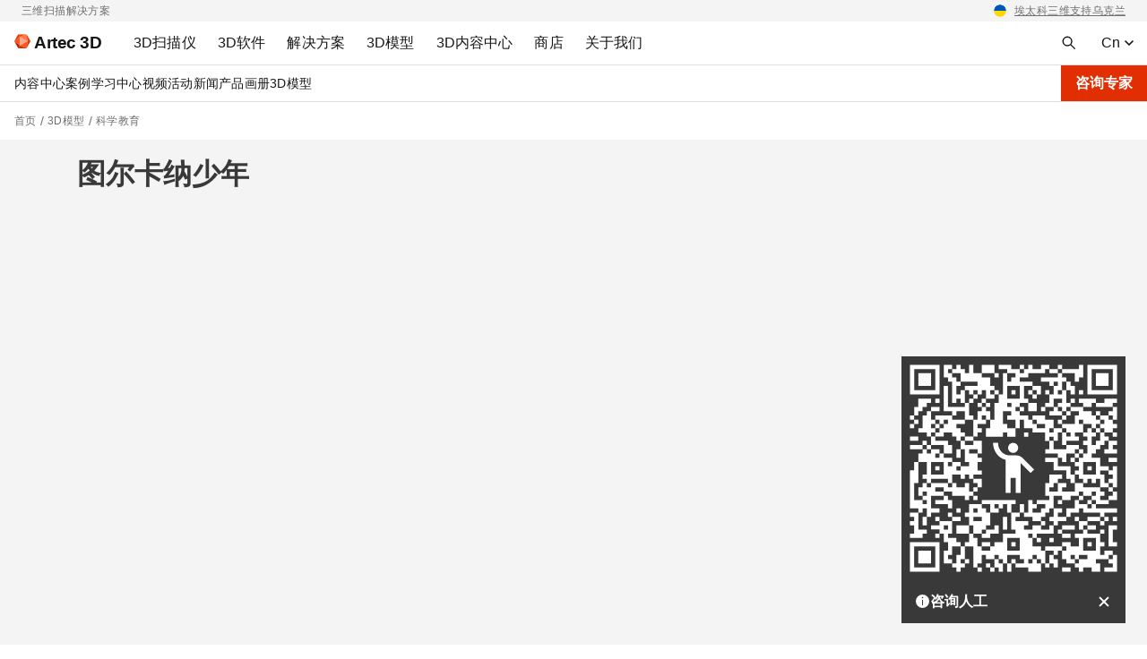

--- FILE ---
content_type: text/html; charset=UTF-8
request_url: https://www.artec3d.cn/3d-models/tu-er-qia-na-shao-nian
body_size: 165390
content:
<!DOCTYPE html>
<html lang="zh" dir="ltr" prefix="og: https://ogp.me/ns#">
  <head>
    <meta charset="utf-8" />
<noscript><style>form.antibot * :not(.antibot-message) { display: none !important; }</style>
</noscript><style>/* @see https://github.com/aFarkas/lazysizes#broken-image-symbol */.js img.lazyload:not([src]) { visibility: hidden; }/* @see https://github.com/aFarkas/lazysizes#automatically-setting-the-sizes-attribute */.js img.lazyloaded[data-sizes=auto] { display: block; width: 100%; }</style>
<meta name="description" content="为完成图尔卡纳少年扫描，我们使用了Artec Spider高分辨率3D扫描仪、电池组和平板电脑。扫描过程十分迅速，仅花费30分钟。" />
<link rel="canonical" href="https://www.artec3d.cn/3d-models/tu-er-qia-na-shao-nian" />
<meta name="generator" content="Artec 3D LTD" />
<link rel="apple-touch-icon" sizes="76x76" href="/themes/custom/artecb4/img/meta-icons/apple-touch-icon-76x76.png" />
<link rel="apple-touch-icon" sizes="120x120" href="/themes/custom/artecb4/img/meta-icons/apple-touch-icon-120x120.png" />
<link rel="apple-touch-icon" sizes="152x152" href="/themes/custom/artecb4/img/meta-icons/apple-touch-icon-152x152.png" />
<link rel="apple-touch-icon-precomposed" href="/themes/custom/artecb4/img/meta-icons/apple-touch-icon-precomposed.png" />
<meta property="og:site_name" content="专业3D扫描方案 | Artec 3D" />
<meta property="og:type" content="article" />
<meta property="og:url" content="https://www.artec3d.cn/3d-models/tu-er-qia-na-shao-nian" />
<meta property="og:title" content="图尔卡纳少年" />
<meta property="og:description" content="和狐狸头骨类似，图尔卡纳少年的头骨也分为两部分扫描，并通过后期拼接。" />
<meta property="og:image" content="https://artec3d-cn-production-d9.s3.cn-north-1.amazonaws.com.cn/content-hub-images/3d_models/turkana-image_0_0.png" />
<meta property="og:image:width" content="1200" />
<meta property="og:image:height" content="630" />
<meta name="twitter:card" content="summary_large_image" />
<meta name="MobileOptimized" content="width" />
<meta name="HandheldFriendly" content="true" />
<meta name="viewport" content="width=device-width, initial-scale=1.0" />
<link rel="alternate" hreflang="en" href="https://www.artec3d.com/3d-models/turkana-boy" />
<link rel="alternate" hreflang="de" href="https://www.artec3d.com/de/3d-models/turkana-boy" />
<link rel="alternate" hreflang="fr" href="https://www.artec3d.com/fr/3d-models/turkana-boy" />
<link rel="alternate" hreflang="es" href="https://www.artec3d.com/es/3d-models/turkana-boy" />
<link rel="alternate" hreflang="it" href="https://www.artec3d.com/it/3d-models/ragazzo-di-turkana" />
<link rel="alternate" hreflang="ja" href="https://www.artec3d.com/ja/3d-models/turkana-boy" />
<link rel="alternate" hreflang="ko" href="https://www.artec3d.com/ko/3d-models/turkana-boy" />
<link rel="alternate" hreflang="zh" href="https://www.artec3d.cn/3d-models/tu-er-qia-na-shao-nian" />
<link rel="icon" href="/themes/custom/artecb4/favicon.ico" type="image/vnd.microsoft.icon" />

    <title>图尔卡纳少年 | 免费3D模型 | 专业3D扫描方案</title>
    <link rel="preload" href="/themes/custom/artecb4/fonts/Roboto/Roboto.woff2" as="font" type="font/woff2" crossorigin="">
    <link rel="preload" href="/themes/custom/artecb4/fonts/Roboto/Roboto-Bold.woff2" as="font" type="font/woff2" crossorigin="">
    <link rel="preload" href="/themes/custom/artecb4/fonts/Inter/Inter-Bold.woff2" as="font" type="font/woff2" crossorigin="">
    <link rel="alternate" type="application/rss+xml" title="Artec3D 新闻" href="/news/rss.php">
    <link rel="alternate" type="application/rss+xml" title="Artec3D 活动" href="/events/rss.php">
    <script type="text/javascript">
      function getGtmSessionId(t){var e=function(){if(window.ga&&"function"==typeof window.ga.getAll)
      {var i=window.ga.getAll();i[1]?t(i[1].get("dimension3")):t("is not set (no data)")}
      else e.retries++,e.retries<e.maxRetries?setTimeout(e,500):window.ga
        &&"function"!=typeof window.ga.getAll?t("is not set (timeout not initialized)"):
          t("is not set (timeout no GA)")};e.retries=0,e.maxRetries=100,t("is not set (default)"),
        setTimeout(e)}
    </script>
    <meta name="yandex-verification" content="31d55f43837c1b3f">

           
              <script>
          var _hmt = _hmt || [];
          (function () {
            var hm = document.createElement("script");
            hm.src = "https://hm.baidu.com/hm.js?f1c56aba2dbb346067cfcace3f2c3c41";
            var s = document.getElementsByTagName("script")[0];
            s.parentNode.insertBefore(hm, s);
          })();
        </script>
      
      <script type="text/javascript">
        (function () {
          var bp = document.createElement('script');
          var curProtocol = window.location.protocol.split(':')[0];
          if (curProtocol === 'https') {
            bp.src = 'https://zz.bdstatic.com/linksubmit/push.js';
          } else {
            bp.src = 'http://push.zhanzhang.baidu.com/push.js';
          }
          var s = document.getElementsByTagName("script")[0];
          s.parentNode.insertBefore(bp, s);
        })();
      </script>

      <script>
        (function(w,d,t,r,u)
        {
          var f,n,i;
          w[u]=w[u]||[],f=function()
          {
            var o={ti:"97207578", enableAutoSpaTracking: true};
            o.q=w[u],w[u]=new UET(o),w[u].push("pageLoad")
          },
            n=d.createElement(t),n.src=r,n.async=1,n.onload=n.onreadystatechange=function()
          {
            var s=this.readyState;
            s&&s!=="loaded"&&s!=="complete"||(f(),n.onload=n.onreadystatechange=null)
          },
            i=d.getElementsByTagName(t)[0],i.parentNode.insertBefore(n,i)
        })
        (window,document,"script","//bat.bing.com/bat.js","uetq");
      </script>

      <script type="text/javascript">
        window.onerror = function() {
          document.body.innerHTML += '<div id="js-error" style="display: none">JS error</div>';
        }
      </script>
    
    <link rel="manifest" href="/manifest.json">

    <link rel="stylesheet" media="all" href="/files/css/css_CjG3lwDVcAFC9UNJY5k1QLuXe5GQ_TOQnvKiaHUA0n8.css" />
<link rel="stylesheet" media="all" href="/files/css/css_SlWL9Je6pRxmOpn_MEigG8txNsJA9fTQlo-1LED-ZQM.css" />

    
      <!--[if gte IE 9]>
      <style type="text/css">
        .button-red {
          filter: none;
        }
      </style>
      <![endif]-->
  </head>

  
  <body>
    
    
      <div class="dialog-off-canvas-main-canvas" data-off-canvas-main-canvas>
    <div class="top-bar-descriptor gray-bg"><div class="container"><div class="d-flex justify-content-center justify-content-lg-between"><div class="d-none d-lg-block"><p>三维扫描解决方案</p></div><div><p class="text-right"><span data-href="/news/supporting-ukraine">埃太科三维支持乌克兰</span></p></div></div></div></div>
<header class="header">
  <div class="container header-menu-container pr-0">
    <div class="d-flex">

      <div class="header-menu-toggler">
                


<button
        class="btn-icon btn-ghost  header-menu-toggler--btn header-menu-toggler--btn-open"
    data-theme="artecb4"     aria-label="Main menu"      >

  
            <i class="icon"><svg xmlns="http://www.w3.org/2000/svg" width="16" height="16" fill="none" viewBox="0 0 16 16"><mask id="menu_toggler" width="20" height="20" x="-2" y="-2" maskUnits="userSpaceOnUse" style="mask-type:alpha"><path fill="#D9D9D9" d="M-2-2h20v20H-2z"/></mask><g mask="url(#menu_toggler)"><path fill="#161616" d="M1 12.5V11h14v1.5H1Zm0-3.75v-1.5h14v1.5H1ZM1 5V3.5h14V5H1Z"/></g></svg></i>
      
  </button>
                


<button
        class="btn-icon btn-ghost  header-menu-toggler--btn header-menu-toggler--btn-close white-bg"
    data-theme="artecb4"     aria-label="Close the main menu"      >

  
            <i class="icon"><svg width="24" height="24" viewBox="0 0 24 24" fill="none" xmlns="http://www.w3.org/2000/svg"><path fill-rule="evenodd" clip-rule="evenodd" d="M13.414 12l5.293-5.293a.999.999 0 10-1.414-1.414L12 10.586 6.707 5.293a.999.999 0 10-1.414 1.414L10.586 12l-5.293 5.293a.999.999 0 101.414 1.414L12 13.414l5.293 5.293a.997.997 0 001.414 0 .999.999 0 000-1.414L13.414 12z" fill="#161616"/></svg></i>
      
  </button>
        <div class="overlay overlay-mobile"></div>
      </div>

      <div class="header-logo">
                <a href="https://www.artec3d.cn/" class="header-logo__link" aria-label="Artec 3D">
          <span class="header-logo__link-inner">
            <svg xmlns="http://www.w3.org/2000/svg" width="18" height="16" fill="none" viewBox="0 0 18 16"><g clip-path="url(#artec_logo)"><path fill="#FFA788" d="M14.787 8 6.102 3.09v9.82L14.787 8Z"/><path fill="#FC5722" d="m6.1 12.885.01-9.796L0 7.987l6.1 4.898ZM13.674 15.875 6.102 12.91 14.787 8l-1.113 7.875Z"/><path fill="#FF7847" d="M6.102 3.09 14.787 8 13.651.125 6.101 3.09Z"/><path fill="#F03D00" d="M13.651.125 6.101 3.09 4.35.125h9.302Z"/><path fill="#E53A00" d="M0 7.987 4.349.125 6.102 3.09 0 7.987Z"/><path fill="#A52300" d="m0 7.987 4.347 7.888 1.755-2.965L0 7.987Z"/><path fill="#C93200" d="M13.674 15.875 6.102 12.91l-1.756 2.965h9.328Z"/><path fill="#DE3800" d="m18 8-4.326 7.875L14.787 8H18Z"/><path fill="#F03D00" d="M13.651.125 18.001 8h-3.214L13.652.125Z"/></g><defs><clipPath id="artec_logo"><path fill="#fff" d="M0 .125h18v15.75H0z"/></clipPath></defs></svg>
            <span class="header-logo__text">Artec 3D</span>
          </span>
        </a>
      </div>

      <div class="header-menu">
          
<ul data-region="header" class="menu menu-level-0">
            
      <li class="menu-item menu-item--expanded left-panel-menu__group menu-group-3d-scanners">
        
                  <a href="/portable-3d-scanners" aria-label="3D Scanners" tabindex="0" data-drupal-link-system-path="node/12809">                    <span class="left-panel-menu__title">3D扫描仪</span>
          <span class="left-panel-menu__icon-mob"><svg xmlns="http://www.w3.org/2000/svg" width="16" height="16" fill="none" viewBox="0 0 16 16"><path fill="#525252" d="m8 11.062-5-5L4.062 5 8 8.938 11.938 5 13 6.062l-5 5Z"/></svg></span>
        </a>
        
        <div class="left-panel-menu__group-links" data-group-links-index="1">
                                    <button data-href="/portable-3d-scanners" class="left-panel-menu__item d-lg-none" data-button-index="1" aria-label="所有3D扫描仪">
                所有3D扫描仪
              </button>
                      
                                  
  
        


      <div class="submenu-wrapper group-3d-scanners">
        <ul class="menu container menu-level-1">
                  
        <li class="menu-item menu-item--expanded left-panel-menu__group submenu-active menu-item-tab submenu-all-3d-scanners-1">
                                                          <a href="/portable-3d-scanners" class="menu-item--open-mobile menu-item--hide" data-drupal-link-system-path="node/12809">                                          <span class="left-panel-menu__title">所有3D扫描仪</span>
              <span class="left-panel-menu__icon-desk"><svg xmlns="http://www.w3.org/2000/svg" width="16" height="16" viewBox="0 0 16 16" fill="none"><path d="M8.545 1.58 7.131 2.994 11.361 7H1v2h10.361l-4.23 4.006 1.414 1.414L14.965 8l-6.42-6.42Z" fill="#161616"/></svg>
</span>
              <span class="left-panel-menu__icon-mob"><svg xmlns="http://www.w3.org/2000/svg" width="16" height="16" fill="none" viewBox="0 0 16 16"><path fill="#525252" d="m8 11.062-5-5L4.062 5 8 8.938 11.938 5 13 6.062l-5 5Z"/></svg></span>
            </a>
                                      <button class="menu-item-tab-item menu-item-tab-item--active menu-group-3d-scanners-tab"
                      id="submenu-all-3d-scanners-1"
                      aria-label="所有3D扫描仪">
                所有3D扫描仪
              </button>
                      
                                
  
        


          <ul class="menu left-panel-menu__group-links menu-level-2">
                  
        <li class="menu-item">
                                <div class="link-with-description left-panel-menu__item" data-card-link="/portable-3d-scanners/artec-eva" tabindex="0">
                              <span class="link-with-description__icon"><svg xmlns="http://www.w3.org/2000/svg" width="12" height="16" fill="none" viewBox="0 0 12 16">
  <g fill="#161616">
    <path fill-rule="evenodd" d="m4.964.565 4.162.595v14.285H4.58a1 1 0 0 1-.753-.341L1.74 12.718a3.418 3.418 0 0 1-.028-.032l-.352-.408a2 2 0 0 1-.393-1.904l.446-1.425c.077-.264.16-.523.24-.772l.087-.271c.36-1.136.79-2.475 1.205-3.767.332-1.035.655-2.04.925-2.887A1 1 0 0 1 4.964.565Zm1.662 3.88v6.162a.5.5 0 0 1-.314.464l-1.85.74a.5.5 0 0 1-.568-.142l-.58-.69a1.5 1.5 0 0 1-.285-1.412l1.378-4.42a1 1 0 0 1 .955-.702h1.264Z" clip-rule="evenodd"></path>
    <path d="M10.126 15.178V1.302l.141.02a1 1 0 0 1 .859.99v11.133a2 2 0 0 1-1 1.732Z"></path>
  </g>
</svg></span>
                            <div class="link-with-description__content">
                <a href="/portable-3d-scanners/artec-eva" class="link-with-description__link" tabindex="-1" data-drupal-link-system-path="node/12813">Artec Eva</a>
                                                  <p>中型物体适用：轻便、快捷，这款结构光扫描仪能够生成高质量的全彩3D模型。</p>
                              </div>
            </div>
          
                                
  
        
  



                  </li>
                        
        <li class="menu-item">
                                <div class="link-with-description left-panel-menu__item" data-card-link="/portable-3d-scanners/artec-leo" tabindex="0">
                              <span class="link-with-description__icon"><svg xmlns="http://www.w3.org/2000/svg" width="12" height="16" fill="none" viewBox="0 0 12 16">
  <path fill="#161616" d="m1.25.5 2.076.692a6 6 0 0 0 1.898.308h6.526v5H.25l1-6Zm1.786 7L1.857 13H.75v2a.5.5 0 0 0 .5.5h7.5a.5.5 0 0 0 .5-.5v-2H7.857l1.179-5.5h-1.5L6.357 13h-2.5l.773-3.605A.5.5 0 0 1 5.118 9h.299l.333-1.5H3.036Z"></path>
</svg></span>
                            <div class="link-with-description__content">
                <a href="/portable-3d-scanners/artec-leo" class="link-with-description__link" tabindex="-1" data-drupal-link-system-path="node/13017">Artec Leo</a>
                                                  <p>中型~大型物体适用：由AI驱动的无线激光3D扫描仪，内置电脑、触摸屏与电池组。</p>
                              </div>
            </div>
          
                                
  
        
  



                  </li>
                        
        <li class="menu-item">
                                <div class="link-with-description left-panel-menu__item" data-card-link="/portable-3d-scanners/photogrammetry-metrology-kit" tabindex="0">
                              <span class="link-with-description__icon"><svg xmlns="http://www.w3.org/2000/svg" width="18" height="18" fill="none" viewBox="0 0 18 18">
  <path fill="#1C1B1F" fill-rule="evenodd" d="M2.383 15.617c.255.255.565.383.93.383h11.374c.365 0 .675-.128.93-.383s.383-.565.383-.93v-8.75c0-.364-.128-.674-.383-.929a1.264 1.264 0 0 0-.93-.383h-3.062V3.312c0-.364-.128-.674-.383-.929a1.264 1.264 0 0 0-.93-.383H7.688c-.365 0-.675.128-.93.383a1.264 1.264 0 0 0-.383.93v1.312H3.312c-.364 0-.674.128-.929.383a1.264 1.264 0 0 0-.383.93v8.75c0 .364.128.674.383.929Zm7.93-10.992H7.687V3.312h2.625v1.313Zm-2.745 8.162.929-.928-1.547-1.546 1.547-1.547-.929-.928-1.546 1.546-1.547-1.546-.928.928 1.547 1.546-1.547 1.547.928.928 1.547-1.546 1.546 1.546Z" clip-rule="evenodd"></path>
</svg></span>
                            <div class="link-with-description__content">
                <a href="/portable-3d-scanners/photogrammetry-metrology-kit" class="link-with-description__link" tabindex="-1" data-drupal-link-system-path="node/12672">Artec计量套件</a>
                                                  <p>大型~超大型物体适用：呈现卓越体积精度的工业摄影测量解决方案。</p>
                              </div>
            </div>
          
                                
  
        
  



                  </li>
                        
        <li class="menu-item">
                                <div class="link-with-description left-panel-menu__item" data-card-link="/portable-3d-scanners/artec-micro" tabindex="0">
                              <span class="link-with-description__icon"><svg xmlns="http://www.w3.org/2000/svg" width="18" height="18" fill="none" viewBox="0 0 18 18">
  <g fill="#161616">
    <path d="M16 3a1 1 0 0 0-1-1H3a1 1 0 0 0-1 1v13h14v-2H9v-1h4v-1H5V5h3.5L9 6h3l.5-1H16V3Z"></path>
    <circle cx="10.5" cy="7.5" r=".5"></circle>
    <circle cx="10.5" cy="9.5" r=".5"></circle>
  </g>
</svg></span>
                            <div class="link-with-description__content">
                <a href="/portable-3d-scanners/artec-micro" class="link-with-description__link" tabindex="-1" data-drupal-link-system-path="node/12887">Artec Micro II</a>
                                                  <p>超小型~小型物体适用：高精度台式3D扫描仪，能以5微米精度数字化小型物体，分辨率卓越。</p>
                              </div>
            </div>
          
                                
  
        
  



                  </li>
                        
        <li class="menu-item">
                                <div class="link-with-description left-panel-menu__item" data-card-link="/portable-3d-scanners/laser-point" tabindex="0">
                              <span class="link-with-description__icon"><svg xmlns="http://www.w3.org/2000/svg" width="18" height="18" fill="none" viewBox="0 0 18 18">
  <path fill="#000" fill-rule="evenodd" d="M7.084 1.98h3.046-.374v2.555L8.47 5.822a.751.751 0 0 0-.22.532v4.339c0 .152.046.3.132.425l1.237 1.8-.237 3.09.166.012a1.007 1.007 0 0 1-.169-.008l-3.227-.443a.754.754 0 0 1-.65-.747v-1.618c0-.143.06-.28.167-.375l.783-.7a.502.502 0 0 0 .167-.374V5.674a.502.502 0 0 0-.13-.339l-.768-.84a.502.502 0 0 1-.078-.564l.348-.696.42-.84a.754.754 0 0 1 .674-.416Zm3.319 13.778 2.097-.779-.5-4v-4.5l.5-3.5-1.744-.736v2.395c0 .2-.08.39-.22.531L9.25 6.457v4.159l1.243 1.808a.75.75 0 0 1 .13.483l-.22 2.851Z" clip-rule="evenodd"></path>
</svg></span>
                            <div class="link-with-description__content">
                <a href="/portable-3d-scanners/laser-point" class="link-with-description__link" tabindex="-1" data-drupal-link-system-path="node/13037">Artec Point</a>
                                                  <p>小型~大型物体适用：ISO认证的激光扫描仪，精度达0.02毫米，为计量及其他工业应用量身打造。</p>
                              </div>
            </div>
          
                                
  
        
  



                  </li>
                        
        <li class="menu-item">
                                <div class="link-with-description left-panel-menu__item" data-card-link="/portable-3d-scanners/laser-ray" tabindex="0">
                              <span class="link-with-description__icon"><svg xmlns="http://www.w3.org/2000/svg" width="18" height="18" fill="none" viewBox="0 0 18 18">
  <path fill="#161616" d="M10.2 8.79H7.64V3h2.56v5.79ZM15.61 3h-3.37v-.49a.528.528 0 0 0-.52-.51c-.28 0-.51.23-.51.51v6.25c0 .57-.46 1.04-1.04 1.04H7.65c-.57 0-1.04-.46-1.04-1.04V2.51A.506.506 0 0 0 6.1 2c-.28 0-.51.23-.51.51V3h-3.2c-.49 0-.89.4-.89.9v9.22c0 .49.4.89.89.89H15.6c.49 0 .89-.4.89-.89V3.9a.88.88 0 0 0-.88-.9ZM5.38 16h7.22v-1H5.38v1Z"></path>
</svg></span>
                            <div class="link-with-description__content">
                <a href="/portable-3d-scanners/laser-ray" class="link-with-description__link" tabindex="-1" data-drupal-link-system-path="node/12778">Artec Ray II</a>
                                                  <p>大型~超大型物体适用：远距激光LiDAR扫描仪，专为快速捕获大型至超大型物体或场景而设计。</p>
                              </div>
            </div>
          
                                
  
        
  



                  </li>
                        
        <li class="menu-item">
                                <div class="link-with-description left-panel-menu__item" data-card-link="/portable-3d-scanners/artec-spider" tabindex="0">
                              <span class="link-with-description__icon"><svg xmlns="http://www.w3.org/2000/svg" width="18" height="18" fill="none" viewBox="0 0 18 18">
  <path fill="#000" fill-rule="evenodd" d="m8.448 2.23-.272 1.434a.73.73 0 0 0 .717.865c.611 0 1.107.495 1.107 1.107v6.836c0 .568-.46 1.028-1.028 1.028h-.219a.755.755 0 0 0-.755.75L7.99 16h-.12l-2.72-1.587a3.057 3.057 0 0 1-1.463-3.208l1.27-6.709c.07-.376.308-.7.644-.883l2.525-1.367.322-.016Zm1.027-.053-.26 1.376A2.107 2.107 0 0 1 11 5.636v6.836A2.028 2.028 0 0 1 8.997 14.5L8.99 16h4.357l1.019-1.512V4.793L13.164 2.15A.255.255 0 0 0 12.919 2l-3.444.177ZM6.12 11.158l.735-5.148C6.938 5.43 7.435 5 8.02 5a.98.98 0 0 1 .98.98v5.96c0 .521-.511.89-1.006.725l-1.188-.396a1.019 1.019 0 0 1-.686-1.11Z" clip-rule="evenodd"></path>
</svg></span>
                            <div class="link-with-description__content">
                <a href="/portable-3d-scanners/artec-spider" class="link-with-description__link" tabindex="-1" data-drupal-link-system-path="node/13013">Artec Spider II</a>
                                                  <p>小型~中型物体适用：高分辨率的便携式扫描仪，无需标记点也可捕获复杂表面。</p>
                              </div>
            </div>
          
                                
  
        
  



                  </li>
            </ul>
  


  



                  </li>
                        
        <li class="menu-item menu-item--expanded left-panel-menu__group menu-item-tab submenu-accessories-2">
                                                          <a href="/3d-scanning-equipment" class="left-panel-menu__item" data-drupal-link-system-path="node/12897">                                          <span class="left-panel-menu__title">所有配件</span>
              <span class="left-panel-menu__icon-desk"><svg xmlns="http://www.w3.org/2000/svg" width="16" height="16" viewBox="0 0 16 16" fill="none"><path d="M8.545 1.58 7.131 2.994 11.361 7H1v2h10.361l-4.23 4.006 1.414 1.414L14.965 8l-6.42-6.42Z" fill="#161616"/></svg>
</span>
              <span class="left-panel-menu__icon-mob"><svg xmlns="http://www.w3.org/2000/svg" width="16" height="16" fill="none" viewBox="0 0 16 16"><path fill="#525252" d="m8 11.062-5-5L4.062 5 8 8.938 11.938 5 13 6.062l-5 5Z"/></svg></span>
            </a>
                                      <button class="menu-item-tab-item menu-group-3d-scanners-tab"
                      id="submenu-accessories-2"
                      aria-label="配件">
                配件
              </button>
                      
                                
  
        


          <ul class="menu left-panel-menu__group-links menu-level-2">
                  
        <li class="menu-item">
                                <div class="link-with-description left-panel-menu__item" data-card-link="/3d-scanning-equipment/eva" tabindex="0">
                              <span class="link-with-description__icon"><svg xmlns="http://www.w3.org/2000/svg" width="12" height="16" fill="none" viewBox="0 0 12 16">
  <g fill="#161616">
    <path fill-rule="evenodd" d="m4.964.565 4.162.595v14.285H4.58a1 1 0 0 1-.753-.341L1.74 12.718a3.418 3.418 0 0 1-.028-.032l-.352-.408a2 2 0 0 1-.393-1.904l.446-1.425c.077-.264.16-.523.24-.772l.087-.271c.36-1.136.79-2.475 1.205-3.767.332-1.035.655-2.04.925-2.887A1 1 0 0 1 4.964.565Zm1.662 3.88v6.162a.5.5 0 0 1-.314.464l-1.85.74a.5.5 0 0 1-.568-.142l-.58-.69a1.5 1.5 0 0 1-.285-1.412l1.378-4.42a1 1 0 0 1 .955-.702h1.264Z" clip-rule="evenodd"></path>
    <path d="M10.126 15.178V1.302l.141.02a1 1 0 0 1 .859.99v11.133a2 2 0 0 1-1 1.732Z"></path>
  </g>
</svg></span>
                            <div class="link-with-description__content">
                <a href="/3d-scanning-equipment/eva" class="link-with-description__link" tabindex="-1" data-drupal-link-system-path="node/12901">Eva适用</a>
                                                  <p>提升扫描仪性能，为执行长时间、高强度的扫描任务做好充分准备。</p>
                              </div>
            </div>
          
                                
  
        
  



                  </li>
                        
        <li class="menu-item">
                                <div class="link-with-description left-panel-menu__item" data-card-link="/3d-scanning-equipment/leo" tabindex="0">
                              <span class="link-with-description__icon"><svg xmlns="http://www.w3.org/2000/svg" width="12" height="16" fill="none" viewBox="0 0 12 16">
  <path fill="#161616" d="m1.25.5 2.076.692a6 6 0 0 0 1.898.308h6.526v5H.25l1-6Zm1.786 7L1.857 13H.75v2a.5.5 0 0 0 .5.5h7.5a.5.5 0 0 0 .5-.5v-2H7.857l1.179-5.5h-1.5L6.357 13h-2.5l.773-3.605A.5.5 0 0 1 5.118 9h.299l.333-1.5H3.036Z"></path>
</svg></span>
                            <div class="link-with-description__content">
                <a href="/3d-scanning-equipment/leo" class="link-with-description__link" tabindex="-1" data-drupal-link-system-path="node/12899">Leo适用</a>
                                                  <p>配备定制配件，为在复杂环境中进行的扫描项目做好万全准备。</p>
                              </div>
            </div>
          
                                
  
        
  



                  </li>
                        
        <li class="menu-item">
                                <div class="link-with-description left-panel-menu__item" data-card-link="/3d-scanning-equipment/ray" tabindex="0">
                              <span class="link-with-description__icon"><svg xmlns="http://www.w3.org/2000/svg" width="18" height="18" fill="none" viewBox="0 0 18 18">
  <path fill="#161616" d="M10.2 8.79H7.64V3h2.56v5.79ZM15.61 3h-3.37v-.49a.528.528 0 0 0-.52-.51c-.28 0-.51.23-.51.51v6.25c0 .57-.46 1.04-1.04 1.04H7.65c-.57 0-1.04-.46-1.04-1.04V2.51A.506.506 0 0 0 6.1 2c-.28 0-.51.23-.51.51V3h-3.2c-.49 0-.89.4-.89.9v9.22c0 .49.4.89.89.89H15.6c.49 0 .89-.4.89-.89V3.9a.88.88 0 0 0-.88-.9ZM5.38 16h7.22v-1H5.38v1Z"></path>
</svg></span>
                            <div class="link-with-description__content">
                <a href="/3d-scanning-equipment/ray" class="link-with-description__link" tabindex="-1" data-drupal-link-system-path="node/12898">Ray II适用</a>
                                                  <p>使用必备配件，保护您的LiDAR扫描仪免受冲击，并拓宽其扫描范围。</p>
                              </div>
            </div>
          
                                
  
        
  



                  </li>
                        
        <li class="menu-item">
                                <div class="link-with-description left-panel-menu__item" data-card-link="/3d-scanning-equipment/space-spider" tabindex="0">
                              <span class="link-with-description__icon"><svg xmlns="http://www.w3.org/2000/svg" width="18" height="18" fill="none" viewBox="0 0 18 18">
  <path fill="#000" fill-rule="evenodd" d="m8.448 2.23-.272 1.434a.73.73 0 0 0 .717.865c.611 0 1.107.495 1.107 1.107v6.836c0 .568-.46 1.028-1.028 1.028h-.219a.755.755 0 0 0-.755.75L7.99 16h-.12l-2.72-1.587a3.057 3.057 0 0 1-1.463-3.208l1.27-6.709c.07-.376.308-.7.644-.883l2.525-1.367.322-.016Zm1.027-.053-.26 1.376A2.107 2.107 0 0 1 11 5.636v6.836A2.028 2.028 0 0 1 8.997 14.5L8.99 16h4.357l1.019-1.512V4.793L13.164 2.15A.255.255 0 0 0 12.919 2l-3.444.177ZM6.12 11.158l.735-5.148C6.938 5.43 7.435 5 8.02 5a.98.98 0 0 1 .98.98v5.96c0 .521-.511.89-1.006.725l-1.188-.396a1.019 1.019 0 0 1-.686-1.11Z" clip-rule="evenodd"></path>
</svg></span>
                            <div class="link-with-description__content">
                <a href="/3d-scanning-equipment/space-spider" class="link-with-description__link" tabindex="-1" data-drupal-link-system-path="node/12900">Space Spider适用</a>
                                                  <p>无论环境多么严苛，都能让您的扫描速度更快、移动操作更灵活，并为您呈现始终如一的高精准度。</p>
                              </div>
            </div>
          
                                
  
        
  



                  </li>
            </ul>
  


  



                  </li>
            </ul>
      </div>
  


  



                  </div>

      </li>
                
      <li class="menu-item menu-item--expanded left-panel-menu__group menu-group-3d-software">
        
                  <a href="/3d-software" aria-label="3D Software" tabindex="0" data-drupal-link-system-path="node/13141">                    <span class="left-panel-menu__title">3D软件</span>
          <span class="left-panel-menu__icon-mob"><svg xmlns="http://www.w3.org/2000/svg" width="16" height="16" fill="none" viewBox="0 0 16 16"><path fill="#525252" d="m8 11.062-5-5L4.062 5 8 8.938 11.938 5 13 6.062l-5 5Z"/></svg></span>
        </a>
        
        <div class="left-panel-menu__group-links" data-group-links-index="2">
                                    <button data-href="/3d-software" class="left-panel-menu__item d-lg-none" data-button-index="2" aria-label="所有3D软件">
                所有3D软件
              </button>
                      
                                  
  
        


      <div class="submenu-wrapper group-3d-software">
        <ul class="menu container menu-level-1">
                  
        <li class="menu-item menu-item--expanded left-panel-menu__group submenu-active menu-item-tab submenu-artec-3d-1">
                                                          <a href="" aria-label="Artec 3D" class="menu-item--hide">                                          <span class="left-panel-menu__title">Artec 3D</span>
              <span class="left-panel-menu__icon-desk"><svg xmlns="http://www.w3.org/2000/svg" width="16" height="16" viewBox="0 0 16 16" fill="none"><path d="M8.545 1.58 7.131 2.994 11.361 7H1v2h10.361l-4.23 4.006 1.414 1.414L14.965 8l-6.42-6.42Z" fill="#161616"/></svg>
</span>
              <span class="left-panel-menu__icon-mob"><svg xmlns="http://www.w3.org/2000/svg" width="16" height="16" fill="none" viewBox="0 0 16 16"><path fill="#525252" d="m8 11.062-5-5L4.062 5 8 8.938 11.938 5 13 6.062l-5 5Z"/></svg></span>
            </a>
                                      <button class="menu-item-tab-item menu-item-tab-item--active menu-group-3d-software-tab"
                      id="submenu-artec-3d-1"
                      aria-label="Artec 3D">
                Artec 3D
              </button>
                      
                                
  
        


          <ul class="menu left-panel-menu__group-links menu-level-2">
                  
        <li class="menu-item">
                                <div class="link-with-description left-panel-menu__item" data-card-link="/3d-software/artec-studio" tabindex="0">
                              <span class="link-with-description__icon"><svg xmlns="http://www.w3.org/2000/svg" width="18" height="18" fill="none" viewBox="0 0 18 18">
  <path fill="#F03D00" fill-rule="evenodd" d="M.218 1.092C0 1.52 0 2.08 0 3.2v11.6c0 1.12 0 1.68.218 2.108a2 2 0 0 0 .874.874C1.52 18 2.08 18 3.2 18h11.6c1.12 0 1.68 0 2.108-.218a2 2 0 0 0 .874-.874C18 16.48 18 15.92 18 14.8V3.2c0-1.12 0-1.68-.218-2.108a2 2 0 0 0-.874-.874C16.48 0 15.92 0 14.8 0H3.2C2.08 0 1.52 0 1.092.218a2 2 0 0 0-.874.874ZM2.293 13h1.494l.64-1.906h2.905L7.972 13h1.495L6.742 5.271H5.014L2.293 13Zm4.661-3.03L5.908 6.856h-.06L4.803 9.97h2.151Zm6.63-3.344c.261.184.41.44.445.77h1.347a2.013 2.013 0 0 0-.366-1.155 2.35 2.35 0 0 0-.977-.789c-.413-.19-.893-.286-1.442-.286-.54 0-1.025.095-1.453.286a2.443 2.443 0 0 0-1.015.797c-.246.342-.37.74-.37 1.196 0 .554.184.998.551 1.332.37.332.873.58 1.51.744l.879.226c.277.07.518.151.725.242a1.3 1.3 0 0 1 .486.332c.116.13.175.296.178.498a.929.929 0 0 1-.2.58c-.131.165-.312.293-.544.386-.229.09-.495.136-.8.136-.292 0-.556-.044-.792-.132a1.318 1.318 0 0 1-.57-.4 1.17 1.17 0 0 1-.25-.672H9.55c.02.513.154.948.4 1.306.25.357.594.629 1.034.815.443.186.965.279 1.567.279.618 0 1.146-.096 1.58-.287.439-.194.773-.462 1.005-.804.231-.344.347-.743.347-1.196 0-.335-.063-.626-.189-.875a1.942 1.942 0 0 0-.513-.638 2.967 2.967 0 0 0-.728-.438 4.993 4.993 0 0 0-.842-.275l-.725-.182a4.588 4.588 0 0 1-.471-.14 2.155 2.155 0 0 1-.427-.203 1.001 1.001 0 0 1-.305-.302.872.872 0 0 1 .06-.936c.11-.15.27-.27.48-.358.208-.088.458-.132.75-.132.415 0 .753.091 1.012.275Z" clip-rule="evenodd"></path>
</svg></span>
                            <div class="link-with-description__content">
                <a href="/3d-software/artec-studio" class="link-with-description__link" tabindex="-1" data-drupal-link-system-path="node/13200">Artec Studio 20</a>
                                                  <p>将扫描、照片与视频转换为3D模型和CAD文件，专为检验、逆向工程等应用而设计。</p>
                              </div>
            </div>
          
                                
  
        
  



                  </li>
                        
        <li class="menu-item">
                                <div class="link-with-description left-panel-menu__item" data-card-link="/3d-software/artec-studio/lite" tabindex="0">
                              <span class="link-with-description__icon"><svg xmlns="http://www.w3.org/2000/svg" width="18" height="18" fill="none" viewBox="0 0 18 18">
  <mask id="mask0_2178_8033" width="18" height="18" x="0" y="0" maskUnits="userSpaceOnUse" style="mask-type:alpha">
    <path fill="#D9D9D9" d="M0 0h18v18H0z"></path>
  </mask>
  <g mask="url(#mask0_2178_8033)">
    <path fill="#161616" d="M8.25 14.569V9.43l-4.5-2.606v5.138l4.5 2.606Zm1.5 0 4.5-2.607V6.826l-4.5 2.606v5.138ZM9 8.137l4.444-2.568L9 3 4.556 5.569 9 8.137Zm-6 5.138a1.461 1.461 0 0 1-.75-1.294V6.02A1.461 1.461 0 0 1 3 4.725l5.25-3.019a1.475 1.475 0 0 1 1.5 0L15 4.725a1.46 1.46 0 0 1 .75 1.294v5.962a1.46 1.46 0 0 1-.75 1.294l-5.25 3.019a1.475 1.475 0 0 1-1.5 0L3 13.275Z"></path>
  </g>
</svg></span>
                            <div class="link-with-description__content">
                <a href="/3d-software/artec-studio/lite" class="link-with-description__link" tabindex="-1" data-drupal-link-system-path="node/13198">Artec Studio Lite</a>
                                                  <p>专业3D软件，只需一部智能手机即可</p>
                              </div>
            </div>
          
                                
  
        
  



                  </li>
            </ul>
  


  



                  </li>
                        
        <li class="menu-item menu-item--expanded left-panel-menu__group menu-item-tab submenu-geomagic-2">
                                                          <a href="" aria-label="Geomagic" class="menu-item--hide">                                          <span class="left-panel-menu__title">Geomagic</span>
              <span class="left-panel-menu__icon-desk"><svg xmlns="http://www.w3.org/2000/svg" width="16" height="16" viewBox="0 0 16 16" fill="none"><path d="M8.545 1.58 7.131 2.994 11.361 7H1v2h10.361l-4.23 4.006 1.414 1.414L14.965 8l-6.42-6.42Z" fill="#161616"/></svg>
</span>
              <span class="left-panel-menu__icon-mob"><svg xmlns="http://www.w3.org/2000/svg" width="16" height="16" fill="none" viewBox="0 0 16 16"><path fill="#525252" d="m8 11.062-5-5L4.062 5 8 8.938 11.938 5 13 6.062l-5 5Z"/></svg></span>
            </a>
                                      <button class="menu-item-tab-item menu-group-3d-software-tab"
                      id="submenu-geomagic-2"
                      aria-label="Geomagic">
                Geomagic
              </button>
                      
                                
  
        


          <ul class="menu left-panel-menu__group-links menu-level-2">
                  
        <li class="menu-item">
                                <div class="link-with-description left-panel-menu__item" data-card-link="/3d-software/geomagic-design-x" tabindex="0">
                              <span class="link-with-description__icon"><svg xmlns="http://www.w3.org/2000/svg" xmlns:xlink="http://www.w3.org/1999/xlink" width="18" height="18" fill="none" viewBox="0 0 18 18">
  <g clip-path="url(#clip0_1331_12062)">
    <path fill="url(#pattern0_1331_12062)" d="M0 0h18v18H0z"></path>
  </g>
  <defs>
    <clipPath id="clip0_1331_12062">
      <path fill="#fff" d="M0 0h18v18H0z"></path>
    </clipPath>
    <pattern id="pattern0_1331_12062" width="1" height="1" patternContentUnits="objectBoundingBox">
      <use xlink:href="#image0_1331_12062" transform="matrix(.01587 0 0 .01587 -.008 0)"></use>
    </pattern>
    <image xlink:href="[data-uri]" id="image0_1331_12062" width="64" height="63"></image>
  </defs>
</svg></span>
                            <div class="link-with-description__content">
                <a href="/3d-software/geomagic-design-x" class="link-with-description__link" tabindex="-1" data-drupal-link-system-path="node/13163">Geomagic Design X</a>
                                                  <p>将扫描数据转换为可编辑的实体CAD模型。</p>
                              </div>
            </div>
          
                                
  
        
  



                  </li>
                        
        <li class="menu-item">
                                <div class="link-with-description left-panel-menu__item" data-card-link="/3d-software/geomagic-control-x" tabindex="0">
                              <span class="link-with-description__icon"><svg xmlns="http://www.w3.org/2000/svg" xmlns:xlink="http://www.w3.org/1999/xlink" width="18" height="18" fill="none" viewBox="0 0 18 18">
  <g clip-path="url(#clip0_1331_12081)">
    <path fill="url(#pattern0_1331_12081)" d="M0 0h18v18H0z"></path>
  </g>
  <defs>
    <clipPath id="clip0_1331_12081">
      <path fill="#fff" d="M0 0h18v18H0z"></path>
    </clipPath>
    <pattern id="pattern0_1331_12081" width="1" height="1" patternContentUnits="objectBoundingBox">
      <use xlink:href="#image0_1331_12081" transform="scale(.00781)"></use>
    </pattern>
    <image xlink:href="[data-uri]" id="image0_1331_12081" width="128" height="128"></image>
  </defs>
</svg></span>
                            <div class="link-with-description__content">
                <a href="/3d-software/geomagic-control-x" class="link-with-description__link" tabindex="-1" data-drupal-link-system-path="node/12942">Geomagic Control X</a>
                                                  <p>3D扫描数据的采集、解析和专业级检测。</p>
                              </div>
            </div>
          
                                
  
        
  



                  </li>
                        
        <li class="menu-item">
                                <div class="link-with-description left-panel-menu__item" data-card-link="/3d-software/geomagic-freeform" tabindex="0">
                              <span class="link-with-description__icon"><svg xmlns="http://www.w3.org/2000/svg" xmlns:xlink="http://www.w3.org/1999/xlink" width="18" height="18" fill="none" viewBox="0 0 18 18">
  <g clip-path="url(#clip0_1331_12100)">
    <path fill="url(#pattern0_1331_12100)" d="M0 0h18v18H0z"></path>
  </g>
  <defs>
    <clipPath id="clip0_1331_12100">
      <path fill="#fff" d="M0 0h18v18H0z"></path>
    </clipPath>
    <pattern id="pattern0_1331_12100" width="1" height="1" patternContentUnits="objectBoundingBox">
      <use xlink:href="#image0_1331_12100" transform="translate(0 -.002) scale(.00392)"></use>
    </pattern>
    <image xlink:href="[data-uri]" id="image0_1331_12100" width="255" height="256"></image>
  </defs>
</svg></span>
                            <div class="link-with-description__content">
                <a href="/3d-software/geomagic-freeform" class="link-with-description__link" tabindex="-1" data-drupal-link-system-path="node/12694">Geomagic Freeform</a>
                                                  <p>设计并制造有机形状，用于雕刻、曲面处理和CAD建模。</p>
                              </div>
            </div>
          
                                
  
        
  



                  </li>
                        
        <li class="menu-item">
                                <div class="link-with-description left-panel-menu__item" data-card-link="/3d-software/geomagic-wrap" tabindex="0">
                              <span class="link-with-description__icon"><svg xmlns="http://www.w3.org/2000/svg" xmlns:xlink="http://www.w3.org/1999/xlink" width="18" height="18" fill="none" viewBox="0 0 18 18">
  <g clip-path="url(#clip0_1331_12119)">
    <path fill="url(#pattern0_1331_12119)" d="M0 0h18v18H0z"></path>
  </g>
  <defs>
    <clipPath id="clip0_1331_12119">
      <path fill="#fff" d="M0 0h18v18H0z"></path>
    </clipPath>
    <pattern id="pattern0_1331_12119" width="1" height="1" patternContentUnits="objectBoundingBox">
      <use xlink:href="#image0_1331_12119" transform="matrix(.01563 0 0 .01563 -.016 0)"></use>
    </pattern>
    <image xlink:href="[data-uri]" id="image0_1331_12119" width="66" height="64"></image>
  </defs>
</svg></span>
                            <div class="link-with-description__content">
                <a href="/3d-software/geomagic-wrap" class="link-with-description__link" tabindex="-1" data-drupal-link-system-path="node/12696">Geomagic Wrap</a>
                                                  <p>将3D数据和导入的文件转换为可用模型。</p>
                              </div>
            </div>
          
                                
  
        
  



                  </li>
                        
        <li class="menu-item">
                                <div class="link-with-description left-panel-menu__item" data-card-link="/3d-software/solidworks-cad" tabindex="0">
                              <span class="link-with-description__icon"><svg xmlns="http://www.w3.org/2000/svg" xmlns:xlink="http://www.w3.org/1999/xlink" width="18" height="18" fill="none" viewBox="0 0 18 18">
  <g clip-path="url(#clip0_1331_12138)">
    <path fill="url(#pattern0_1331_12138)" d="M0 0h18v18H0z"></path>
  </g>
  <defs>
    <clipPath id="clip0_1331_12138">
      <path fill="#fff" d="M0 0h18v18H0z"></path>
    </clipPath>
    <pattern id="pattern0_1331_12138" width="1" height="1" patternContentUnits="objectBoundingBox">
      <use xlink:href="#image0_1331_12138" transform="scale(.00444)"></use>
    </pattern>
    <image xlink:href="[data-uri]" id="image0_1331_12138" width="225" height="225"></image>
  </defs>
</svg></span>
                            <div class="link-with-description__content">
                <a href="/3d-software/solidworks-cad" class="link-with-description__link" tabindex="-1" data-drupal-link-system-path="node/13016">Geomagic for SolidWorks</a>
                                                  <p>CAD软件符合行业标准，适用于工程和设计。</p>
                              </div>
            </div>
          
                                
  
        
  



                  </li>
            </ul>
  


  



                  </li>
            </ul>
      </div>
  


  



                  </div>

      </li>
                
      <li class="menu-item menu-item--expanded left-panel-menu__group menu-group-solutions menu-full">
        
                  <a href="/3d-scanning-solutions" aria-label="Solutions" tabindex="0" data-drupal-link-system-path="node/12687">                    <span class="left-panel-menu__title">解决方案</span>
          <span class="left-panel-menu__icon-mob"><svg xmlns="http://www.w3.org/2000/svg" width="16" height="16" fill="none" viewBox="0 0 16 16"><path fill="#525252" d="m8 11.062-5-5L4.062 5 8 8.938 11.938 5 13 6.062l-5 5Z"/></svg></span>
        </a>
        
        <div class="left-panel-menu__group-links" data-group-links-index="3">
                                    <button data-href="/3d-scanning-solutions" class="left-panel-menu__item d-lg-none" data-button-index="3" aria-label="所有解决方案">
                所有解决方案
              </button>
                      
                                  
  
        


      <div class="submenu-wrapper group-solutions">
        <ul class="menu container menu-level-1">
                  
        <li class="menu-item menu-item--expanded left-panel-menu__group submenu-active menu-item-tab submenu-by-industry-1">
                                                          <a href="" aria-label="By industry" class="left-panel-menu__item">                                          <span class="left-panel-menu__title">行业</span>
              <span class="left-panel-menu__icon-desk"><svg xmlns="http://www.w3.org/2000/svg" width="16" height="16" viewBox="0 0 16 16" fill="none"><path d="M8.545 1.58 7.131 2.994 11.361 7H1v2h10.361l-4.23 4.006 1.414 1.414L14.965 8l-6.42-6.42Z" fill="#161616"/></svg>
</span>
              <span class="left-panel-menu__icon-mob"><svg xmlns="http://www.w3.org/2000/svg" width="16" height="16" fill="none" viewBox="0 0 16 16"><path fill="#525252" d="m8 11.062-5-5L4.062 5 8 8.938 11.938 5 13 6.062l-5 5Z"/></svg></span>
            </a>
                                      <button class="menu-item-tab-item menu-item-tab-item--active menu-group-solutions-tab"
                      id="submenu-by-industry-1"
                      aria-label="行业">
                行业
              </button>
                      
                                
  
        


          <ul class="menu left-panel-menu__group-links menu-level-2">
                  
        <li class="menu-item">
                                <a href="/3d-scanning-solutions/architecture" class="menu-item left-panel-menu__item" data-drupal-link-system-path="node/12956">建筑行业</a>
          
                                
  
        
  



                  </li>
                        
        <li class="menu-item">
                                <a href="/3d-scanning-solutions/automotive" class="menu-item left-panel-menu__item" data-drupal-link-system-path="node/12984">汽车</a>
          
                                
  
        
  



                  </li>
                        
        <li class="menu-item">
                                <a href="/3d-scanning-solutions/cgi-solutions" class="menu-item left-panel-menu__item" data-drupal-link-system-path="node/12689">电脑合成影像</a>
          
                                
  
        
  



                  </li>
                        
        <li class="menu-item">
                                <a href="/3d-scanning-solutions/dentistry" class="menu-item left-panel-menu__item" data-drupal-link-system-path="node/13012">牙科</a>
          
                                
  
        
  



                  </li>
                        
        <li class="menu-item">
                                <a href="/3d-scanning-solutions/education" class="menu-item left-panel-menu__item" data-drupal-link-system-path="node/13081">教育行业</a>
          
                                
  
        
  



                  </li>
                        
        <li class="menu-item">
                                <a href="/3d-scanning-solutions/forensic" class="menu-item left-panel-menu__item" data-drupal-link-system-path="node/12690">法医鉴定</a>
          
                                
  
        
  



                  </li>
                        
        <li class="menu-item">
                                <a href="/3d-scanning-solutions/healthcare" class="menu-item left-panel-menu__item" data-drupal-link-system-path="node/12691">医疗卫生</a>
          
                                
  
        
  



                  </li>
                        
        <li class="menu-item">
                                <a href="/3d-scanning-solutions/heritage-preservation" class="menu-item left-panel-menu__item" data-drupal-link-system-path="node/12725">遗产保护</a>
          
                                
  
        
  



                  </li>
                        
        <li class="menu-item">
                                <a href="/3d-scanning-solutions/jewelry" class="menu-item left-panel-menu__item" data-drupal-link-system-path="node/12790">珠宝</a>
          
                                
  
        
  



                  </li>
                        
        <li class="menu-item">
                                <a href="/3d-scanning-solutions/manufacturing" class="menu-item left-panel-menu__item" data-drupal-link-system-path="node/12698">制造</a>
          
                                
  
        
  



                  </li>
                        
        <li class="menu-item">
                                <a href="/3d-scanning-solutions/medical-device-manufacturing" class="menu-item left-panel-menu__item" data-drupal-link-system-path="node/12968">医疗器械制造</a>
          
                                
  
        
  



                  </li>
                        
        <li class="menu-item">
                                <a href="/3d-scanning-solutions/prosthetics" class="menu-item left-panel-menu__item" data-drupal-link-system-path="node/13079">修复学</a>
          
                                
  
        
  



                  </li>
                        
        <li class="menu-item">
                                <a href="/3d-scanning-solutions/video-games" class="menu-item left-panel-menu__item" data-drupal-link-system-path="node/12804">电子游戏</a>
          
                                
  
        
  



                  </li>
            </ul>
  


  



                  </li>
                        
        <li class="menu-item menu-item--expanded left-panel-menu__group menu-item-tab submenu-by-application-2">
                                                          <a href="" aria-label="By application" class="left-panel-menu__item">                                          <span class="left-panel-menu__title">应用场景</span>
              <span class="left-panel-menu__icon-desk"><svg xmlns="http://www.w3.org/2000/svg" width="16" height="16" viewBox="0 0 16 16" fill="none"><path d="M8.545 1.58 7.131 2.994 11.361 7H1v2h10.361l-4.23 4.006 1.414 1.414L14.965 8l-6.42-6.42Z" fill="#161616"/></svg>
</span>
              <span class="left-panel-menu__icon-mob"><svg xmlns="http://www.w3.org/2000/svg" width="16" height="16" fill="none" viewBox="0 0 16 16"><path fill="#525252" d="m8 11.062-5-5L4.062 5 8 8.938 11.938 5 13 6.062l-5 5Z"/></svg></span>
            </a>
                                      <button class="menu-item-tab-item menu-group-solutions-tab"
                      id="submenu-by-application-2"
                      aria-label="应用场景">
                应用场景
              </button>
                      
                                
  
        


          <ul class="menu left-panel-menu__group-links menu-level-2">
                  
        <li class="menu-item">
                                <a href="/3d-scanning-solutions/additive-manufacturing" class="menu-item left-panel-menu__item" data-drupal-link-system-path="node/12740">增材制造</a>
          
                                
  
        
  



                  </li>
                        
        <li class="menu-item">
                                <a href="/3d-scanning-solutions/quality-inspection" class="menu-item left-panel-menu__item" data-drupal-link-system-path="node/12700">质量检测</a>
          
                                
  
        
  



                  </li>
                        
        <li class="menu-item">
                                <a href="/3d-scanning-solutions/reverse-engineering" class="menu-item left-panel-menu__item" data-drupal-link-system-path="node/12701">逆向工程</a>
          
                                
  
        
  



                  </li>
            </ul>
  


  



                  </li>
                        
        <li class="menu-item menu-item--expanded left-panel-menu__group menu-item-tab submenu-universal-3">
                                                          <a href="" aria-label="Universal" class="left-panel-menu__item">                                          <span class="left-panel-menu__title">通用</span>
              <span class="left-panel-menu__icon-desk"><svg xmlns="http://www.w3.org/2000/svg" width="16" height="16" viewBox="0 0 16 16" fill="none"><path d="M8.545 1.58 7.131 2.994 11.361 7H1v2h10.361l-4.23 4.006 1.414 1.414L14.965 8l-6.42-6.42Z" fill="#161616"/></svg>
</span>
              <span class="left-panel-menu__icon-mob"><svg xmlns="http://www.w3.org/2000/svg" width="16" height="16" fill="none" viewBox="0 0 16 16"><path fill="#525252" d="m8 11.062-5-5L4.062 5 8 8.938 11.938 5 13 6.062l-5 5Z"/></svg></span>
            </a>
                                      <button class="menu-item-tab-item menu-group-solutions-tab"
                      id="submenu-universal-3"
                      aria-label="通用">
                通用
              </button>
                      
                                
  
        


          <ul class="menu left-panel-menu__group-links menu-level-2">
                  
        <li class="menu-item">
                                <a href="/3d-scanning-solutions/cad-modeling" class="menu-item left-panel-menu__item" data-drupal-link-system-path="node/13078">CAD</a>
          
                                
  
        
  



                  </li>
            </ul>
  


  



                  </li>
            </ul>
      </div>
  


  



                  </div>

      </li>
                
      <li class="menu-item menu-item--expanded left-panel-menu__group menu-item--active-trail menu-group-3d-models menu-short">
        
                  <a href="/3d-models" aria-label="3D models" tabindex="0" data-drupal-link-system-path="node/5516">                    <span class="left-panel-menu__title">3D模型</span>
          <span class="left-panel-menu__icon-mob"><svg xmlns="http://www.w3.org/2000/svg" width="16" height="16" fill="none" viewBox="0 0 16 16"><path fill="#525252" d="m8 11.062-5-5L4.062 5 8 8.938 11.938 5 13 6.062l-5 5Z"/></svg></span>
        </a>
        
        <div class="left-panel-menu__group-links" data-group-links-index="4">
                                    <button data-href="/3d-models" class="left-panel-menu__item d-lg-none" data-button-index="4" aria-label="所有3D模型">
                所有3D模型
              </button>
                      
                                  
  
        


      <div class="submenu-wrapper group-3d-models">
        <ul class="menu container menu-level-1">
                  
        <li class="expanded-mobile menu-item submenu-active menu-item-tab">
                                                          <a href="/3d-models/industrial-design-and-manufacturing" class="as-link expanded-mobile left-panel-menu__item" data-drupal-link-system-path="taxonomy/term/1">                                          <span class="left-panel-menu__title">工业</span>
              <span class="left-panel-menu__icon-desk"><svg xmlns="http://www.w3.org/2000/svg" width="16" height="16" viewBox="0 0 16 16" fill="none"><path d="M8.545 1.58 7.131 2.994 11.361 7H1v2h10.361l-4.23 4.006 1.414 1.414L14.965 8l-6.42-6.42Z" fill="#161616"/></svg>
</span>
              <span class="left-panel-menu__icon-mob"><svg xmlns="http://www.w3.org/2000/svg" width="16" height="16" fill="none" viewBox="0 0 16 16"><path fill="#525252" d="m8 11.062-5-5L4.062 5 8 8.938 11.938 5 13 6.062l-5 5Z"/></svg></span>
            </a>
                                  
                                
  
        
  



                  </li>
                        
        <li class="expanded-mobile menu-item menu-item-tab">
                                                          <a href="/3d-models/medical" class="as-link expanded-mobile left-panel-menu__item" data-drupal-link-system-path="taxonomy/term/2">                                          <span class="left-panel-menu__title">医疗应用</span>
              <span class="left-panel-menu__icon-desk"><svg xmlns="http://www.w3.org/2000/svg" width="16" height="16" viewBox="0 0 16 16" fill="none"><path d="M8.545 1.58 7.131 2.994 11.361 7H1v2h10.361l-4.23 4.006 1.414 1.414L14.965 8l-6.42-6.42Z" fill="#161616"/></svg>
</span>
              <span class="left-panel-menu__icon-mob"><svg xmlns="http://www.w3.org/2000/svg" width="16" height="16" fill="none" viewBox="0 0 16 16"><path fill="#525252" d="m8 11.062-5-5L4.062 5 8 8.938 11.938 5 13 6.062l-5 5Z"/></svg></span>
            </a>
                                  
                                
  
        
  



                  </li>
                        
        <li class="expanded-mobile menu-item menu-item-tab">
                                                          <a href="/3d-models/science-and-education" class="as-link expanded-mobile left-panel-menu__item" data-drupal-link-system-path="taxonomy/term/3">                                          <span class="left-panel-menu__title">科学</span>
              <span class="left-panel-menu__icon-desk"><svg xmlns="http://www.w3.org/2000/svg" width="16" height="16" viewBox="0 0 16 16" fill="none"><path d="M8.545 1.58 7.131 2.994 11.361 7H1v2h10.361l-4.23 4.006 1.414 1.414L14.965 8l-6.42-6.42Z" fill="#161616"/></svg>
</span>
              <span class="left-panel-menu__icon-mob"><svg xmlns="http://www.w3.org/2000/svg" width="16" height="16" fill="none" viewBox="0 0 16 16"><path fill="#525252" d="m8 11.062-5-5L4.062 5 8 8.938 11.938 5 13 6.062l-5 5Z"/></svg></span>
            </a>
                                  
                                
  
        
  



                  </li>
                        
        <li class="expanded-mobile menu-item menu-item-tab">
                                                          <a href="/3d-models/art-and-design" class="as-link expanded-mobile left-panel-menu__item" data-drupal-link-system-path="taxonomy/term/4">                                          <span class="left-panel-menu__title">艺术设计</span>
              <span class="left-panel-menu__icon-desk"><svg xmlns="http://www.w3.org/2000/svg" width="16" height="16" viewBox="0 0 16 16" fill="none"><path d="M8.545 1.58 7.131 2.994 11.361 7H1v2h10.361l-4.23 4.006 1.414 1.414L14.965 8l-6.42-6.42Z" fill="#161616"/></svg>
</span>
              <span class="left-panel-menu__icon-mob"><svg xmlns="http://www.w3.org/2000/svg" width="16" height="16" fill="none" viewBox="0 0 16 16"><path fill="#525252" d="m8 11.062-5-5L4.062 5 8 8.938 11.938 5 13 6.062l-5 5Z"/></svg></span>
            </a>
                                  
                                
  
        
  



                  </li>
            </ul>
      </div>
  


  



                  </div>

      </li>
                
      <li class="menu-item menu-item--expanded left-panel-menu__group menu-group-resources menu-short">
        
                  <a href="/content-hub" aria-label="Resources" tabindex="0" data-drupal-link-system-path="node/4818">                    <span class="left-panel-menu__title">3D内容中心</span>
          <span class="left-panel-menu__icon-mob"><svg xmlns="http://www.w3.org/2000/svg" width="16" height="16" fill="none" viewBox="0 0 16 16"><path fill="#525252" d="m8 11.062-5-5L4.062 5 8 8.938 11.938 5 13 6.062l-5 5Z"/></svg></span>
        </a>
        
        <div class="left-panel-menu__group-links" data-group-links-index="5">
                                    <button data-href="/content-hub" class="left-panel-menu__item d-lg-none" data-button-index="5" aria-label="资料中心">
                资料中心
              </button>
                      
                                  
  
        


      <div class="submenu-wrapper group-resources">
        <ul class="menu container menu-level-1">
                  
        <li class="expanded-mobile menu-item submenu-active menu-item-tab">
                                                          <a href="/cases" class="as-link expanded-mobile left-panel-menu__item" data-drupal-link-system-path="node/4819">                                          <span class="left-panel-menu__title">案例</span>
              <span class="left-panel-menu__icon-desk"><svg xmlns="http://www.w3.org/2000/svg" width="16" height="16" viewBox="0 0 16 16" fill="none"><path d="M8.545 1.58 7.131 2.994 11.361 7H1v2h10.361l-4.23 4.006 1.414 1.414L14.965 8l-6.42-6.42Z" fill="#161616"/></svg>
</span>
              <span class="left-panel-menu__icon-mob"><svg xmlns="http://www.w3.org/2000/svg" width="16" height="16" fill="none" viewBox="0 0 16 16"><path fill="#525252" d="m8 11.062-5-5L4.062 5 8 8.938 11.938 5 13 6.062l-5 5Z"/></svg></span>
            </a>
                                  
                                
  
        
  



                  </li>
                        
        <li class="expanded-mobile menu-item menu-item-tab">
                                                          <a href="/learning-center" class="as-link expanded-mobile left-panel-menu__item" data-drupal-link-system-path="node/4823">                                          <span class="left-panel-menu__title">学习中心</span>
              <span class="left-panel-menu__icon-desk"><svg xmlns="http://www.w3.org/2000/svg" width="16" height="16" viewBox="0 0 16 16" fill="none"><path d="M8.545 1.58 7.131 2.994 11.361 7H1v2h10.361l-4.23 4.006 1.414 1.414L14.965 8l-6.42-6.42Z" fill="#161616"/></svg>
</span>
              <span class="left-panel-menu__icon-mob"><svg xmlns="http://www.w3.org/2000/svg" width="16" height="16" fill="none" viewBox="0 0 16 16"><path fill="#525252" d="m8 11.062-5-5L4.062 5 8 8.938 11.938 5 13 6.062l-5 5Z"/></svg></span>
            </a>
                                  
                                
  
        
  



                  </li>
                        
        <li class="expanded-mobile menu-item menu-item-tab">
                                                          <a href="/videos" class="as-link expanded-mobile left-panel-menu__item" data-drupal-link-system-path="node/4841">                                          <span class="left-panel-menu__title">视频</span>
              <span class="left-panel-menu__icon-desk"><svg xmlns="http://www.w3.org/2000/svg" width="16" height="16" viewBox="0 0 16 16" fill="none"><path d="M8.545 1.58 7.131 2.994 11.361 7H1v2h10.361l-4.23 4.006 1.414 1.414L14.965 8l-6.42-6.42Z" fill="#161616"/></svg>
</span>
              <span class="left-panel-menu__icon-mob"><svg xmlns="http://www.w3.org/2000/svg" width="16" height="16" fill="none" viewBox="0 0 16 16"><path fill="#525252" d="m8 11.062-5-5L4.062 5 8 8.938 11.938 5 13 6.062l-5 5Z"/></svg></span>
            </a>
                                  
                                
  
        
  



                  </li>
                        
        <li class="expanded-mobile menu-item menu-item-tab">
                                                          <a href="/brochures" class="as-link expanded-mobile left-panel-menu__item" data-drupal-link-system-path="node/4842">                                          <span class="left-panel-menu__title">产品画册</span>
              <span class="left-panel-menu__icon-desk"><svg xmlns="http://www.w3.org/2000/svg" width="16" height="16" viewBox="0 0 16 16" fill="none"><path d="M8.545 1.58 7.131 2.994 11.361 7H1v2h10.361l-4.23 4.006 1.414 1.414L14.965 8l-6.42-6.42Z" fill="#161616"/></svg>
</span>
              <span class="left-panel-menu__icon-mob"><svg xmlns="http://www.w3.org/2000/svg" width="16" height="16" fill="none" viewBox="0 0 16 16"><path fill="#525252" d="m8 11.062-5-5L4.062 5 8 8.938 11.938 5 13 6.062l-5 5Z"/></svg></span>
            </a>
                                  
                                
  
        
  



                  </li>
                        
        <li class="expanded-mobile menu-item menu-item-tab">
                                                          <a href="/prices/scanning-courses" class="as-link expanded-mobile left-panel-menu__item" data-drupal-link-system-path="node/12909">                                          <span class="left-panel-menu__title">扫描课程</span>
              <span class="left-panel-menu__icon-desk"><svg xmlns="http://www.w3.org/2000/svg" width="16" height="16" viewBox="0 0 16 16" fill="none"><path d="M8.545 1.58 7.131 2.994 11.361 7H1v2h10.361l-4.23 4.006 1.414 1.414L14.965 8l-6.42-6.42Z" fill="#161616"/></svg>
</span>
              <span class="left-panel-menu__icon-mob"><svg xmlns="http://www.w3.org/2000/svg" width="16" height="16" fill="none" viewBox="0 0 16 16"><path fill="#525252" d="m8 11.062-5-5L4.062 5 8 8.938 11.938 5 13 6.062l-5 5Z"/></svg></span>
            </a>
                                  
                                
  
        
  



                  </li>
                        
        <li class="expanded-mobile menu-item menu-item-tab">
                                                          <a href="/support" class="as-link expanded-mobile left-panel-menu__item" data-drupal-link-system-path="node/12482">                                          <span class="left-panel-menu__title">技术支持</span>
              <span class="left-panel-menu__icon-desk"><svg xmlns="http://www.w3.org/2000/svg" width="16" height="16" viewBox="0 0 16 16" fill="none"><path d="M8.545 1.58 7.131 2.994 11.361 7H1v2h10.361l-4.23 4.006 1.414 1.414L14.965 8l-6.42-6.42Z" fill="#161616"/></svg>
</span>
              <span class="left-panel-menu__icon-mob"><svg xmlns="http://www.w3.org/2000/svg" width="16" height="16" fill="none" viewBox="0 0 16 16"><path fill="#525252" d="m8 11.062-5-5L4.062 5 8 8.938 11.938 5 13 6.062l-5 5Z"/></svg></span>
            </a>
                                  
                                
  
        
  



                  </li>
            </ul>
      </div>
  


  



                  </div>

      </li>
                
      <li class="menu-item menu-item--expanded left-panel-menu__group menu-group-store menu-short">
        
                  <a href="/prices" aria-label="Store" tabindex="0" data-drupal-link-system-path="node/12403">                    <span class="left-panel-menu__title">商店</span>
          <span class="left-panel-menu__icon-mob"><svg xmlns="http://www.w3.org/2000/svg" width="16" height="16" fill="none" viewBox="0 0 16 16"><path fill="#525252" d="m8 11.062-5-5L4.062 5 8 8.938 11.938 5 13 6.062l-5 5Z"/></svg></span>
        </a>
        
        <div class="left-panel-menu__group-links" data-group-links-index="6">
                                
                                  
  
        


      <div class="submenu-wrapper group-store">
        <ul class="menu container menu-level-1">
                  
        <li class="expanded-mobile menu-item submenu-active menu-item-tab">
                                                          <a href="/prices" class="as-link expanded-mobile left-panel-menu__item" data-drupal-link-system-path="node/12403">                                          <span class="left-panel-menu__title">商店与价格</span>
              <span class="left-panel-menu__icon-desk"><svg xmlns="http://www.w3.org/2000/svg" width="16" height="16" viewBox="0 0 16 16" fill="none"><path d="M8.545 1.58 7.131 2.994 11.361 7H1v2h10.361l-4.23 4.006 1.414 1.414L14.965 8l-6.42-6.42Z" fill="#161616"/></svg>
</span>
              <span class="left-panel-menu__icon-mob"><svg xmlns="http://www.w3.org/2000/svg" width="16" height="16" fill="none" viewBox="0 0 16 16"><path fill="#525252" d="m8 11.062-5-5L4.062 5 8 8.938 11.938 5 13 6.062l-5 5Z"/></svg></span>
            </a>
                                  
                                
  
        
  



                  </li>
                        
        <li class="expanded-mobile menu-item menu-item-tab">
                                                          <a href="/educational-packages" class="as-link expanded-mobile left-panel-menu__item" data-drupal-link-system-path="node/12914">                                          <span class="left-panel-menu__title">教育套餐</span>
              <span class="left-panel-menu__icon-desk"><svg xmlns="http://www.w3.org/2000/svg" width="16" height="16" viewBox="0 0 16 16" fill="none"><path d="M8.545 1.58 7.131 2.994 11.361 7H1v2h10.361l-4.23 4.006 1.414 1.414L14.965 8l-6.42-6.42Z" fill="#161616"/></svg>
</span>
              <span class="left-panel-menu__icon-mob"><svg xmlns="http://www.w3.org/2000/svg" width="16" height="16" fill="none" viewBox="0 0 16 16"><path fill="#525252" d="m8 11.062-5-5L4.062 5 8 8.938 11.938 5 13 6.062l-5 5Z"/></svg></span>
            </a>
                                  
                                
  
        
  



                  </li>
                        
        <li class="expanded-mobile menu-item menu-item-tab">
                                                          <a href="/where-to-buy" class="as-link expanded-mobile left-panel-menu__item" data-drupal-link-system-path="node/12404">                                          <span class="left-panel-menu__title">寻找经销商</span>
              <span class="left-panel-menu__icon-desk"><svg xmlns="http://www.w3.org/2000/svg" width="16" height="16" viewBox="0 0 16 16" fill="none"><path d="M8.545 1.58 7.131 2.994 11.361 7H1v2h10.361l-4.23 4.006 1.414 1.414L14.965 8l-6.42-6.42Z" fill="#161616"/></svg>
</span>
              <span class="left-panel-menu__icon-mob"><svg xmlns="http://www.w3.org/2000/svg" width="16" height="16" fill="none" viewBox="0 0 16 16"><path fill="#525252" d="m8 11.062-5-5L4.062 5 8 8.938 11.938 5 13 6.062l-5 5Z"/></svg></span>
            </a>
                                  
                                
  
        
  



                  </li>
                        
        <li class="expanded-mobile menu-item menu-item-tab">
                                                          <a href="/3d-scanning-services" class="as-link expanded-mobile left-panel-menu__item" data-drupal-link-system-path="node/12408">                                          <span class="left-panel-menu__title">3D扫描服务</span>
              <span class="left-panel-menu__icon-desk"><svg xmlns="http://www.w3.org/2000/svg" width="16" height="16" viewBox="0 0 16 16" fill="none"><path d="M8.545 1.58 7.131 2.994 11.361 7H1v2h10.361l-4.23 4.006 1.414 1.414L14.965 8l-6.42-6.42Z" fill="#161616"/></svg>
</span>
              <span class="left-panel-menu__icon-mob"><svg xmlns="http://www.w3.org/2000/svg" width="16" height="16" fill="none" viewBox="0 0 16 16"><path fill="#525252" d="m8 11.062-5-5L4.062 5 8 8.938 11.938 5 13 6.062l-5 5Z"/></svg></span>
            </a>
                                  
                                
  
        
  



                  </li>
                        
        <li class="expanded-mobile menu-item menu-item-tab">
                                                          <a href="/3d-printing-services" class="as-link expanded-mobile left-panel-menu__item" data-drupal-link-system-path="node/12407">                                          <span class="left-panel-menu__title">3D打印服务</span>
              <span class="left-panel-menu__icon-desk"><svg xmlns="http://www.w3.org/2000/svg" width="16" height="16" viewBox="0 0 16 16" fill="none"><path d="M8.545 1.58 7.131 2.994 11.361 7H1v2h10.361l-4.23 4.006 1.414 1.414L14.965 8l-6.42-6.42Z" fill="#161616"/></svg>
</span>
              <span class="left-panel-menu__icon-mob"><svg xmlns="http://www.w3.org/2000/svg" width="16" height="16" fill="none" viewBox="0 0 16 16"><path fill="#525252" d="m8 11.062-5-5L4.062 5 8 8.938 11.938 5 13 6.062l-5 5Z"/></svg></span>
            </a>
                                  
                                
  
        
  



                  </li>
            </ul>
      </div>
  


  



                  </div>

      </li>
                
      <li class="menu-item menu-item--expanded left-panel-menu__group menu-group-about menu-short">
        
                  <a href="/corporate" aria-label="About" tabindex="0" data-drupal-link-system-path="node/12485">                    <span class="left-panel-menu__title">关于我们</span>
          <span class="left-panel-menu__icon-mob"><svg xmlns="http://www.w3.org/2000/svg" width="16" height="16" fill="none" viewBox="0 0 16 16"><path fill="#525252" d="m8 11.062-5-5L4.062 5 8 8.938 11.938 5 13 6.062l-5 5Z"/></svg></span>
        </a>
        
        <div class="left-panel-menu__group-links" data-group-links-index="7">
                                    <button data-href="/corporate" class="left-panel-menu__item d-lg-none" data-button-index="7" aria-label="关于Artec 3D">
                关于Artec 3D
              </button>
                      
                                  
  
        


      <div class="submenu-wrapper group-about">
        <ul class="menu container menu-level-1">
                  
        <li class="expanded-mobile menu-item submenu-active menu-item-tab">
                                                          <a href="/news" class="as-link expanded-mobile left-panel-menu__item" data-drupal-link-system-path="node/4821">                                          <span class="left-panel-menu__title">新闻</span>
              <span class="left-panel-menu__icon-desk"><svg xmlns="http://www.w3.org/2000/svg" width="16" height="16" viewBox="0 0 16 16" fill="none"><path d="M8.545 1.58 7.131 2.994 11.361 7H1v2h10.361l-4.23 4.006 1.414 1.414L14.965 8l-6.42-6.42Z" fill="#161616"/></svg>
</span>
              <span class="left-panel-menu__icon-mob"><svg xmlns="http://www.w3.org/2000/svg" width="16" height="16" fill="none" viewBox="0 0 16 16"><path fill="#525252" d="m8 11.062-5-5L4.062 5 8 8.938 11.938 5 13 6.062l-5 5Z"/></svg></span>
            </a>
                                  
                                
  
        
  



                  </li>
                        
        <li class="expanded-mobile menu-item menu-item-tab">
                                                          <a href="/events" class="as-link expanded-mobile left-panel-menu__item" data-drupal-link-system-path="node/4822">                                          <span class="left-panel-menu__title">活动</span>
              <span class="left-panel-menu__icon-desk"><svg xmlns="http://www.w3.org/2000/svg" width="16" height="16" viewBox="0 0 16 16" fill="none"><path d="M8.545 1.58 7.131 2.994 11.361 7H1v2h10.361l-4.23 4.006 1.414 1.414L14.965 8l-6.42-6.42Z" fill="#161616"/></svg>
</span>
              <span class="left-panel-menu__icon-mob"><svg xmlns="http://www.w3.org/2000/svg" width="16" height="16" fill="none" viewBox="0 0 16 16"><path fill="#525252" d="m8 11.062-5-5L4.062 5 8 8.938 11.938 5 13 6.062l-5 5Z"/></svg></span>
            </a>
                                  
                                
  
        
  



                  </li>
                        
        <li class="expanded-mobile menu-item menu-item-tab">
                                                          <a href="/corporate/in-the-media" class="as-link expanded-mobile left-panel-menu__item" data-drupal-link-system-path="node/12481">                                          <span class="left-panel-menu__title">媒体报道</span>
              <span class="left-panel-menu__icon-desk"><svg xmlns="http://www.w3.org/2000/svg" width="16" height="16" viewBox="0 0 16 16" fill="none"><path d="M8.545 1.58 7.131 2.994 11.361 7H1v2h10.361l-4.23 4.006 1.414 1.414L14.965 8l-6.42-6.42Z" fill="#161616"/></svg>
</span>
              <span class="left-panel-menu__icon-mob"><svg xmlns="http://www.w3.org/2000/svg" width="16" height="16" fill="none" viewBox="0 0 16 16"><path fill="#525252" d="m8 11.062-5-5L4.062 5 8 8.938 11.938 5 13 6.062l-5 5Z"/></svg></span>
            </a>
                                  
                                
  
        
  



                  </li>
                        
        <li class="expanded-mobile menu-item menu-item-tab">
                                                          <a href="/corporate/history" class="as-link expanded-mobile left-panel-menu__item" data-drupal-link-system-path="node/12484">                                          <span class="left-panel-menu__title">公司历史</span>
              <span class="left-panel-menu__icon-desk"><svg xmlns="http://www.w3.org/2000/svg" width="16" height="16" viewBox="0 0 16 16" fill="none"><path d="M8.545 1.58 7.131 2.994 11.361 7H1v2h10.361l-4.23 4.006 1.414 1.414L14.965 8l-6.42-6.42Z" fill="#161616"/></svg>
</span>
              <span class="left-panel-menu__icon-mob"><svg xmlns="http://www.w3.org/2000/svg" width="16" height="16" fill="none" viewBox="0 0 16 16"><path fill="#525252" d="m8 11.062-5-5L4.062 5 8 8.938 11.938 5 13 6.062l-5 5Z"/></svg></span>
            </a>
                                  
                                
  
        
  



                  </li>
                        
        <li class="menu-item menu-item-tab">
                                                          <a href="/corporate/sustainability" class="left-panel-menu__item" data-drupal-link-system-path="node/13231">                                          <span class="left-panel-menu__title">可持续发展</span>
              <span class="left-panel-menu__icon-desk"><svg xmlns="http://www.w3.org/2000/svg" width="16" height="16" viewBox="0 0 16 16" fill="none"><path d="M8.545 1.58 7.131 2.994 11.361 7H1v2h10.361l-4.23 4.006 1.414 1.414L14.965 8l-6.42-6.42Z" fill="#161616"/></svg>
</span>
              <span class="left-panel-menu__icon-mob"><svg xmlns="http://www.w3.org/2000/svg" width="16" height="16" fill="none" viewBox="0 0 16 16"><path fill="#525252" d="m8 11.062-5-5L4.062 5 8 8.938 11.938 5 13 6.062l-5 5Z"/></svg></span>
            </a>
                                  
                                
  
        
  



                  </li>
                        
        <li class="expanded-mobile menu-item menu-item-tab">
                                                          <a href="/showroom" class="as-link expanded-mobile left-panel-menu__item">                                          <span class="left-panel-menu__title">产品展示</span>
              <span class="left-panel-menu__icon-desk"><svg xmlns="http://www.w3.org/2000/svg" width="16" height="16" viewBox="0 0 16 16" fill="none"><path d="M8.545 1.58 7.131 2.994 11.361 7H1v2h10.361l-4.23 4.006 1.414 1.414L14.965 8l-6.42-6.42Z" fill="#161616"/></svg>
</span>
              <span class="left-panel-menu__icon-mob"><svg xmlns="http://www.w3.org/2000/svg" width="16" height="16" fill="none" viewBox="0 0 16 16"><path fill="#525252" d="m8 11.062-5-5L4.062 5 8 8.938 11.938 5 13 6.062l-5 5Z"/></svg></span>
            </a>
                                  
                                
  
        
  



                  </li>
                        
        <li class="expanded-mobile menu-item menu-item-tab">
                                                          <a href="https://careers.artec3d.com" class="as-link expanded-mobile left-panel-menu__item">                                          <span class="left-panel-menu__title">加入我们</span>
              <span class="left-panel-menu__icon-desk"><svg xmlns="http://www.w3.org/2000/svg" width="16" height="16" viewBox="0 0 16 16" fill="none"><path d="M8.545 1.58 7.131 2.994 11.361 7H1v2h10.361l-4.23 4.006 1.414 1.414L14.965 8l-6.42-6.42Z" fill="#161616"/></svg>
</span>
              <span class="left-panel-menu__icon-mob"><svg xmlns="http://www.w3.org/2000/svg" width="16" height="16" fill="none" viewBox="0 0 16 16"><path fill="#525252" d="m8 11.062-5-5L4.062 5 8 8.938 11.938 5 13 6.062l-5 5Z"/></svg></span>
            </a>
                                  
                                
  
        
  



                  </li>
                        
        <li class="menu-item menu-item-tab">
                                                          <a href="/contacts-for-partners" class="left-panel-menu__item" data-drupal-link-system-path="node/12642">                                          <span class="left-panel-menu__title">成为经销商</span>
              <span class="left-panel-menu__icon-desk"><svg xmlns="http://www.w3.org/2000/svg" width="16" height="16" viewBox="0 0 16 16" fill="none"><path d="M8.545 1.58 7.131 2.994 11.361 7H1v2h10.361l-4.23 4.006 1.414 1.414L14.965 8l-6.42-6.42Z" fill="#161616"/></svg>
</span>
              <span class="left-panel-menu__icon-mob"><svg xmlns="http://www.w3.org/2000/svg" width="16" height="16" fill="none" viewBox="0 0 16 16"><path fill="#525252" d="m8 11.062-5-5L4.062 5 8 8.938 11.938 5 13 6.062l-5 5Z"/></svg></span>
            </a>
                                  
                                
  
        
  



                  </li>
                        
        <li class="expanded-mobile menu-item menu-item-tab">
                                                          <a href="/contacts" class="as-link expanded-mobile left-panel-menu__item" data-drupal-link-system-path="node/12488">                                          <span class="left-panel-menu__title">联系我们</span>
              <span class="left-panel-menu__icon-desk"><svg xmlns="http://www.w3.org/2000/svg" width="16" height="16" viewBox="0 0 16 16" fill="none"><path d="M8.545 1.58 7.131 2.994 11.361 7H1v2h10.361l-4.23 4.006 1.414 1.414L14.965 8l-6.42-6.42Z" fill="#161616"/></svg>
</span>
              <span class="left-panel-menu__icon-mob"><svg xmlns="http://www.w3.org/2000/svg" width="16" height="16" fill="none" viewBox="0 0 16 16"><path fill="#525252" d="m8 11.062-5-5L4.062 5 8 8.938 11.938 5 13 6.062l-5 5Z"/></svg></span>
            </a>
                                  
                                
  
        
  



                  </li>
            </ul>
      </div>
  


  



                  </div>

      </li>
      </ul>


      </div>

      <div class="header-search search-n-lang">
                


<button
        class="btn-icon btn-ghost  header-search--toggler"
        aria-label="Search"      >

  
            <i class="icon"><svg xmlns="http://www.w3.org/2000/svg" width="18" height="18" fill="none" viewBox="0 0 18 18"><path fill="#161616" d="m17.06 15.94-5.235-5.235a6.23 6.23 0 1 0-1.12 1.12l5.235 5.235 1.12-1.12ZM2.29 6.917a4.625 4.625 0 1 1 9.25 0 4.625 4.625 0 0 1-9.25 0Z"/></svg></i>
      
  </button>
                


<button
        class="btn-icon btn-ghost  header-search--toggler header-search--toggler-close"
        aria-label="Close search"      >

  
            <i class="icon"><svg width="24" height="24" viewBox="0 0 24 24" fill="none" xmlns="http://www.w3.org/2000/svg"><path fill-rule="evenodd" clip-rule="evenodd" d="M13.414 12l5.293-5.293a.999.999 0 10-1.414-1.414L12 10.586 6.707 5.293a.999.999 0 10-1.414 1.414L10.586 12l-5.293 5.293a.999.999 0 101.414 1.414L12 13.414l5.293 5.293a.997.997 0 001.414 0 .999.999 0 000-1.414L13.414 12z" fill="#161616"/></svg></i>
      
  </button>
        
<div class="search-n-lang__search-block">
  <div class="container">
    <div class="search-row">
      <form class="search-row__form search-width" action="/search" method="get">
        <input type="text" name="search" id="search_input" class="search-row__in" placeholder="Search"
               autocomplete="off">
        <button class="search-row__btn search-row__btn-search" aria-label="Search" type="submit"></button>
        <button class="search-row__btn search-row__btn-close" aria-label="Close" type="button"></button>
      </form>
    </div>
  </div>
</div>
<div class="search-results" id="search_results"></div>
      </div>

      
      <div class="header-local">
        
<div class="local-wrapper" id="langs_toggler">
  <div class="lan zh-hans">
    Cn
    <svg xmlns="http://www.w3.org/2000/svg" width="16" height="16" fill="none" viewBox="0 0 16 16"><path fill="#161616" d="m8 11.062-5-5L4.062 5 8 8.938 11.938 5 13 6.062l-5 5Z"/></svg>
  </div>
  <button class="btn-icon btn-icon-artec btn-ghost d-sm-none zh-hans" aria-label="Language switcher">
    <svg xmlns="http://www.w3.org/2000/svg" width="16" height="16" fill="none" viewBox="0 0 16 16"><mask id="langs" width="20" height="20" x="-2" y="-2" maskUnits="userSpaceOnUse" style="mask-type:alpha"><path fill="#D9D9D9" d="M-2-2h20v20H-2z"/></mask><g mask="url(#langs)"><path fill="#161616" d="M8 16a7.796 7.796 0 0 1-3.104-.625 8.064 8.064 0 0 1-2.552-1.719 8.063 8.063 0 0 1-1.719-2.552A7.797 7.797 0 0 1 0 8c0-1.111.208-2.15.625-3.115a8.064 8.064 0 0 1 4.27-4.26A7.797 7.797 0 0 1 8 0c1.111 0 2.15.208 3.115.625a8.095 8.095 0 0 1 4.26 4.26C15.792 5.851 16 6.89 16 8a7.796 7.796 0 0 1-.625 3.104 8.063 8.063 0 0 1-4.26 4.271A7.774 7.774 0 0 1 8 16Zm0-1.563c.236-.236.472-.677.708-1.322.236-.646.417-1.351.542-2.115h-2.5c.125.764.306 1.469.542 2.115.236.645.472 1.086.708 1.322Zm-1.896-.208a8.848 8.848 0 0 1-.51-1.437A15.955 15.955 0 0 1 5.229 11H2.25a6.46 6.46 0 0 0 1.604 2.031 5.978 5.978 0 0 0 2.25 1.198Zm3.792 0a5.977 5.977 0 0 0 2.25-1.198A6.46 6.46 0 0 0 13.75 11h-2.98c-.096.653-.218 1.25-.364 1.792a8.843 8.843 0 0 1-.51 1.437ZM10.958 9.5h3.354a5.4 5.4 0 0 0 .146-.76 6.503 6.503 0 0 0 0-1.49c-.027-.25-.076-.5-.146-.75h-3.354c.028.264.046.524.052.781a27.921 27.921 0 0 1 0 1.5 8.113 8.113 0 0 1-.052.719Zm-4.396 0h2.875c.028-.278.046-.538.053-.781a25.15 25.15 0 0 0 0-1.448c-.007-.25-.025-.507-.053-.771H6.563c-.028.264-.046.52-.053.77a26.254 26.254 0 0 0 0 1.46c.007.25.025.506.053.77Zm-4.875 0h3.355a10.06 10.06 0 0 1-.052-.781 28.167 28.167 0 0 1 0-1.5 8.14 8.14 0 0 1 .052-.719H1.688c-.07.264-.119.517-.146.76a6.508 6.508 0 0 0 0 1.48c.027.243.076.496.145.76ZM10.771 5h2.979a6.462 6.462 0 0 0-1.604-2.031 5.978 5.978 0 0 0-2.25-1.198c.194.417.364.896.51 1.437.146.542.268 1.14.365 1.792ZM6.75 5h2.5a11.615 11.615 0 0 0-.542-2.115C8.472 2.24 8.236 1.8 8 1.563c-.236.236-.472.677-.708 1.322-.236.646-.417 1.351-.542 2.115Zm-4.5 0h2.98c.096-.653.218-1.25.364-1.792.146-.541.316-1.02.51-1.437a5.98 5.98 0 0 0-2.25 1.198A6.462 6.462 0 0 0 2.25 5Z"/></g></svg>
  </button>
  <div class="langs-list">
    <ul class="language-switcher-language-url langs-menu" ><li hreflang="en" data-drupal-link-system-path="node/10748"><a href="/en/3d-models/turkana-boy" class="language-link" hreflang="en" data-drupal-link-system-path="node/10748">English</a></li><li hreflang="de" data-drupal-link-system-path="node/10748"><a href="/de/3d-models/turkana-boy" class="language-link" hreflang="de" data-drupal-link-system-path="node/10748">Deutsch</a></li><li hreflang="fr" data-drupal-link-system-path="node/10748"><a href="/fr/3d-models/turkana-boy" class="language-link" hreflang="fr" data-drupal-link-system-path="node/10748">Français</a></li><li hreflang="es" data-drupal-link-system-path="node/10748"><a href="/es/3d-models/turkana-boy" class="language-link" hreflang="es" data-drupal-link-system-path="node/10748">Español</a></li><li hreflang="it" data-drupal-link-system-path="node/10748"><a href="/it/3d-models/ragazzo-di-turkana" class="language-link" hreflang="it" data-drupal-link-system-path="node/10748">Italiano</a></li><li hreflang="ja" data-drupal-link-system-path="node/10748"><a href="/ja/3d-models/turkana-boy" class="language-link" hreflang="ja" data-drupal-link-system-path="node/10748">日本語</a></li><li hreflang="ko" data-drupal-link-system-path="node/10748"><a href="/ko/3d-models/turkana-boy" class="language-link" hreflang="ko" data-drupal-link-system-path="node/10748">한국어</a></li><li hreflang="zh-hans" data-drupal-link-system-path="node/10748" class="is-active"><a href="/3d-models/tu-er-qia-na-shao-nian" class="language-link is-active" hreflang="zh-hans" data-drupal-link-system-path="node/10748">简体中文</a></li></ul>
  </div>
</div>


      </div>

    </div>
  </div>
</header>
<div class="overlay overlay-desktop"></div>

        <div data-drupal-messages-fallback class="hidden"></div>


    <main class="page-content">

      








<div class="secondary-menu secondary-menu__has-nav secondary-menu__has-cta">
  <div class="container header-menu-container" data-secondary-container>
    <div class="row">
      <div class="secondary-menu__side"
         data-secondary-side >
        
        
          

          <nav class="secondary-menu__nav" data-secondary-nav>
            
              <ul class="menu">
              <li>
        <a href="/content-hub" data-drupal-link-system-path="node/4818">内容中心</a>
              </li>
          <li>
        <a href="/cases" data-drupal-link-system-path="node/4819">案例</a>
              </li>
          <li>
        <a href="/learning-center" data-drupal-link-system-path="node/4823">学习中心</a>
              </li>
          <li>
        <a href="/videos" data-drupal-link-system-path="node/4841">视频</a>
              </li>
          <li>
        <a href="/events" data-drupal-link-system-path="node/4822">活动</a>
              </li>
          <li>
        <a href="/news" data-drupal-link-system-path="node/4821">新闻</a>
              </li>
          <li>
        <a href="/brochures" data-drupal-link-system-path="node/4842">产品画册</a>
              </li>
          <li>
        <a href="/3d-models" data-drupal-link-system-path="node/5516">3D模型</a>
              </li>
        </ul>
  


            <div class="secondary-menu__submenu" data-secondary-submenu>
              <button id="submenuMore" class="secondary-menu__submenu-more" aria-label="更多内容" data-submenu-btn>更多内容</button>
              <ul class="secondary-menu__submenu-items" data-submenu-items></ul>
            </div>
          </nav>
        
                  <div class="secondary-menu__cta" data-secondary-cta>
            


<button
      id="mbutton-talk-to-expert-9"   class=" btn-primary btn-field ctools-use-modal ctools-modal-modal-popup-full"
  data-url="dialog/webform/ajax/talk_to_expert"   data-theme="artecb4"      aria-label="咨询专家"   >

      
    咨询专家

                
  
  </button>

          </div>
              </div>
    </div>
  </div>
</div>


  

  
        

      
      
  
<div class="js-show-by-referrer d-none info-bar-sticky ">
  <a href="/3d-software/artec-studio/photogrammetry" class="info-bar ">
    <p class="container-fluid container-fluid--max-xxl d-flex">
      <span class="info-bar__title heading-01">无需扫描仪也可搭建高质量3D模型。点此了解详情<svg xmlns="http://www.w3.org/2000/svg" width="11" height="11" fill="none" viewBox="0 0 11 11"><path fill="#161616" d="M5.37 10.557 4.217 9.413l3.028-3.027H.15v-1.68h7.095L4.217 1.682 5.37.534l5.012 5.011-5.012 5.012Z"/></svg></span>
    </p>
  </a>
</div>



<div class="secondary-menu">
  <div class="container header-menu-container">
    <div class="row">
      <div class="secondary-menu__side">
                  <div class="breadcrumbs">
  <ol itemscope itemtype="http://schema.org/BreadcrumbList">
          <li itemscope itemprop="itemListElement" itemtype="http://schema.org/ListItem">
                  <a itemprop="item" title="首页" href="/">
            <span itemprop="name">首页</span>
          </a>
                <meta itemprop="position" content="1">
      </li>
          <li itemscope itemprop="itemListElement" itemtype="http://schema.org/ListItem">
                  <a itemprop="item" title="3D模型" href="/3d-models">
            <span itemprop="name">3D模型</span>
          </a>
                <meta itemprop="position" content="2">
      </li>
          <li itemscope itemprop="itemListElement" itemtype="http://schema.org/ListItem">
                  <a itemprop="item" title="科学教育" href="/3d-models/science-and-education">
            <span itemprop="name">科学教育</span>
          </a>
                <meta itemprop="position" content="3">
      </li>
      </ol>
</div>
              </div>
    </div>
  </div>
</div>

<section  role="article" class="model-3d" >
  <div class="model-3d__wrap">
    <div class="container model-3d--title-wrapper">
      <h1>
图尔卡纳少年</h1>
    </div>
    <div class="sketchfab-wrapper--absolute">
              <div class="sketchfab-wrapper">
          <iframe class="sketchfab-model"
                  src="https://www.bowell.com/share?code=RzEVNb"
                  allowvr
                  allowfullscreen
                  mozallowfullscreen="true"
                  webkitallowfullscreen="true"
                  onmousewheel=""
                  tabindex="-1">
          </iframe>
        </div>
                      </div>
  </div>
</section>

<article>
  <div class="tabs-block">
    <nav class="nav-line container">
      <div class="nav nav-tabs nav-tabs-model" id="nav-tab" role="tablist">
        <a class="nav-link nav-link-big active" id="nav-info-tab" data-toggle="tab" href="#nav-info" role="tab"
           aria-controls="nav-info" aria-selected="true">
          相关信息
        </a>
                          <a class="nav-link nav-link-big" id="nav-download-tab" data-toggle="tab" href="#nav-download" role="tab"
             aria-controls="nav-download" aria-selected="false">
            免费下载
          </a>
                      </div>
    </nav>
    <div class="tab-content model3d container" id="nav-tabContent">
      <div class="tab-pane tab-pane-info fade show active" id="nav-info" role="tabpanel" aria-labelledby="nav-info-tab">
        <div class="row">
          <div class="col-sm-12 col-lg-4 order-lg-2" id="col_parameters">
            <section class="model3d__parameters" id="model3d_parameters">
                              <div class="model3d__parameter model3d__parameter-scanner">
                  <label class="model3d__parameter-label">扫描仪</label>
                  <ul class="model3d__parameter-value">
                                          <li>
                        <a class="standalone-link standalone-link-great standalone-link-arrow"
                           href="/portable-3d-scanners/artec-spider">Artec Spider II<sup>*</sup></a>
                      </li>
                                      </ul>
                  <div class="model3d__parameter-reference">
                                                                  * Scanned by legacy scanner Space Spider now upgraded to Spider II.<br>
                                                            </div>
                </div>
              
              <div class="model3d__parameters-block" id="model_parameters_block">
                                  <div class="model3d__parameter">
                    <label class="model3d__parameter-label">Scanning time</label><div class="model3d__parameter-value">30分钟</div>
                  </div>
                                                                  <div class="model3d__parameter">
                    <label class="model3d__parameter-label">Processing time</label><div class="model3d__parameter-value">40分钟</div>
                  </div>
                                                              </div>
            </section>
          </div>
          <div class="col-sm-12 col-lg-8 order-lg-1" id="col_description">
            <section class="model3d__description" id="model3d_description">
              
            <p>和狐狸头骨类似，图尔卡纳少年的头骨也分为两部分扫描，并通过后期拼接。为使对齐效果更好，我们先对对齐后的实物进行合体扫描，再将此扫描用于3D模型的对齐处理。因而最终的拼接效果可谓完美无暇。</p>
      
            </section>
          </div>
        </div>
      </div>
                    <div class="tab-pane tab-pane-download fade" id="nav-download" role="tabpanel"
             aria-labelledby="nav-download-tab">
          <div class="row">
            <div class="col-sm-12 col-lg-8">
              <h2>许可</h2>

              <p>根据<a href="https://creativecommons.org/licenses/by/4.0/" rel="nofollow noopener" target="_blank">知识共享许可协议v4</a>，注明来源为埃太科三维，并链接至公司官方网站，即可免费使用该3D模型。</p>

              <div class="model3d__attribution">
                <strong>标注方法:</strong><br>
                
图尔卡纳少年 by <a href="/portable-3d-scanners">Artec 3D</a>
              </div>
                              <section class="model3d__download">
                  <h5 class="model3d__download-label">
                    可下载文件
                  </h5>
                  <div class="model3d__download-links d-flex flex-wrap">
                                                                  
                                                                          
                        
  <a  href="https://artec3d-cn-production-d9.s3.cn-north-1.amazonaws.com.cn/content-hub-3dmodels/turkana_boy_obj.zip"   class="category-filter__link action-chips d3-model-file not-anchor d3-model-obj"
   data-file=https://artec3d-cn-production-d9.s3.cn-north-1.amazonaws.com.cn/content-hub-3dmodels/turkana_boy_obj.zip     >
    OBJ&nbsp;<span class="text-helper">[32.25&nbsp;MB]</span>
    </a>
                                                                                        
                                                                          
                        
  <a  href="https://artec3d-cn-production-d9.s3.cn-north-1.amazonaws.com.cn/content-hub-3dmodels/turkana_boy_wrl.zip"   class="category-filter__link action-chips d3-model-file not-anchor d3-model-wrl"
   data-file=https://artec3d-cn-production-d9.s3.cn-north-1.amazonaws.com.cn/content-hub-3dmodels/turkana_boy_wrl.zip     >
    WRL&nbsp;<span class="text-helper">[47.37&nbsp;MB]</span>
    </a>
                                                                                        
                                                                          
                        
  <a  href="https://artec3d-cn-production-d9.s3.cn-north-1.amazonaws.com.cn/content-hub-3dmodels/turkana-boy-3ds.zip"   class="category-filter__link action-chips d3-model-file not-anchor d3-model-3ds_max"
   data-file=https://artec3d-cn-production-d9.s3.cn-north-1.amazonaws.com.cn/content-hub-3dmodels/turkana-boy-3ds.zip     >
    3DS_MAX&nbsp;<span class="text-helper">[48.61&nbsp;MB]</span>
    </a>
                                                            </div>
                </section>
                          </div>
          </div>
        </div>
                </div>
  </div>

  
  
<div class="header-block header-block--tertiary">
      <div class="container">
  
    
          <h2 class="header-block__title header-block__title--tertiary">
                  类似模型
              </h2>
    
    
    
    
      </div>
  </div>
  



  <div class="carousel-block">

    <div class="carousel-block__slider slider-count-4">
                        
          <div class="tile p-0 "
   data-card-link="/3d-models/bat-eared-fox-skull"    about="/3d-models/bat-eared-fox-skull"   
     typeof="sioc:Item foaf:Document"
>
  
                                    <section class="model-card model-card--hover ">
        <picture>
                  <source srcset="https://artec3d-cn-production-d9.s3.cn-north-1.amazonaws.com.cn/styles/480x440_webp/s3/content-hub-images/3d_models/skull-image_0_0.png.webp?itok=oL5yQ17I 1x, https://artec3d-cn-production-d9.s3.cn-north-1.amazonaws.com.cn/styles/960x880_webp/s3/content-hub-images/3d_models/skull-image_0_0.png.webp?itok=YOOYaXZ7 2x" type="image/webp"/>
              <source srcset="https://artec3d-cn-production-d9.s3.cn-north-1.amazonaws.com.cn/styles/480x440/s3/content-hub-images/3d_models/skull-image_0_0.png?itok=uoSowHZG 1x, https://artec3d-cn-production-d9.s3.cn-north-1.amazonaws.com.cn/styles/960x880/s3/content-hub-images/3d_models/skull-image_0_0.png?itok=n2k5W4un 2x" type="image/png"/>
                  <img width="480" height="440" loading="lazy" src="https://artec3d-cn-production-d9.s3.cn-north-1.amazonaws.com.cn/styles/480x440/s3/content-hub-images/3d_models/skull-image_0_0.png?itok=uoSowHZG" alt="Bat-eared fox skull" />

  </picture>

    <div class="model-card__info">
    <p>
              <a href="/3d-models/bat-eared-fox-skull" class="model-card__title">狐狸头骨</a>
                    &bull; Space Spider
                </p>
          <div class="model-card__text">
        这款小巧又脆弱的沙漠狐狸头骨由Artec Spider扫描。尽管模型看起来略微复杂，但是扫描过程相当简单.
      </div>
      </div>
</section>
          </div>
                                
          <div class="tile p-0 "
   data-card-link="/3d-models/crime-scene"    about="/3d-models/crime-scene"   
     typeof="sioc:Item foaf:Document"
>
  
                                    <section class="model-card model-card--hover ">
        <picture>
                  <source srcset="https://artec3d-cn-production-d9.s3.cn-north-1.amazonaws.com.cn/styles/480x440_webp/s3/content-hub-images/dutch-police-mock-crime-scene-480x440.png.webp?itok=ToXZPt9h 1x, https://artec3d-cn-production-d9.s3.cn-north-1.amazonaws.com.cn/styles/960x880_webp/s3/content-hub-images/dutch-police-mock-crime-scene-480x440.png.webp?itok=B9620d-V 2x" type="image/webp"/>
              <source srcset="https://artec3d-cn-production-d9.s3.cn-north-1.amazonaws.com.cn/styles/480x440/s3/content-hub-images/dutch-police-mock-crime-scene-480x440.png?itok=MUO4QO7F 1x, https://artec3d-cn-production-d9.s3.cn-north-1.amazonaws.com.cn/styles/960x880/s3/content-hub-images/dutch-police-mock-crime-scene-480x440.png?itok=nK6MuXom 2x" type="image/png"/>
                  <img width="480" height="440" loading="lazy" src="https://artec3d-cn-production-d9.s3.cn-north-1.amazonaws.com.cn/styles/480x440/s3/content-hub-images/dutch-police-mock-crime-scene-480x440.png?itok=MUO4QO7F" alt="Dutch Police mock crime scene" />

  </picture>

    <div class="model-card__info">
    <p>
              <a href="/3d-models/crime-scene" class="model-card__title">荷兰警方模拟犯罪现场</a>
                    &bull; Ray II
                    &bull; HD
          </p>
          <div class="model-card__text">
        眼前这个令人惊艳的犯罪现场模拟3D模型来自荷兰一家警察培训机构，其中包括地铁列车车厢、法医人体模型以及模拟犯罪现场中的一切。
      </div>
      </div>
</section>
          </div>
                                
          <div class="tile p-0 "
   data-card-link="/3d-models/zhuan-jiao-niu-ling"    about="/3d-models/zhuan-jiao-niu-ling"   
     typeof="sioc:Item foaf:Document"
>
  
                                    <section class="model-card model-card--hover ">
        <picture>
                  <source srcset="https://artec3d-cn-production-d9.s3.cn-north-1.amazonaws.com.cn/styles/480x440_webp/s3/content-hub-images/3d_models/korrigum-image_0_0.png.webp?itok=6sT91KsX 1x, https://artec3d-cn-production-d9.s3.cn-north-1.amazonaws.com.cn/styles/960x880_webp/s3/content-hub-images/3d_models/korrigum-image_0_0.png.webp?itok=38aM5ZO2 2x" type="image/webp"/>
              <source srcset="https://artec3d-cn-production-d9.s3.cn-north-1.amazonaws.com.cn/styles/480x440/s3/content-hub-images/3d_models/korrigum-image_0_0.png?itok=mxO1UKiW 1x, https://artec3d-cn-production-d9.s3.cn-north-1.amazonaws.com.cn/styles/960x880/s3/content-hub-images/3d_models/korrigum-image_0_0.png?itok=zF1Qen7D 2x" type="image/png"/>
                  <img width="480" height="440" loading="lazy" src="https://artec3d-cn-production-d9.s3.cn-north-1.amazonaws.com.cn/styles/480x440/s3/content-hub-images/3d_models/korrigum-image_0_0.png?itok=mxO1UKiW" alt="Damaliscus Korrigum" />

  </picture>

    <div class="model-card__info">
    <p>
              <a href="/3d-models/zhuan-jiao-niu-ling" class="model-card__title">转角牛羚</a>
                    &bull; Eva
                </p>
          <div class="model-card__text">
        非洲羚类动物的精美头骨，仅需使用Eva扫描两次：前部及后部。Artec Studio会进行自动整合。
      </div>
      </div>
</section>
          </div>
                                
          <div class="tile p-0 "
   data-card-link="/3d-models/yu"    about="/3d-models/yu"   
     typeof="sioc:Item foaf:Document"
>
  
                                    <section class="model-card model-card--hover ">
        <picture>
                  <source srcset="https://artec3d-cn-production-d9.s3.cn-north-1.amazonaws.com.cn/styles/480x440_webp/s3/content-hub-images/3d_models/fish-image_0.png.webp?itok=t0FDnW95 1x, https://artec3d-cn-production-d9.s3.cn-north-1.amazonaws.com.cn/styles/960x880_webp/s3/content-hub-images/3d_models/fish-image_0.png.webp?itok=Roc3vyeS 2x" type="image/webp"/>
              <source srcset="https://artec3d-cn-production-d9.s3.cn-north-1.amazonaws.com.cn/styles/480x440/s3/content-hub-images/3d_models/fish-image_0.png?itok=61Bqtpil 1x, https://artec3d-cn-production-d9.s3.cn-north-1.amazonaws.com.cn/styles/960x880/s3/content-hub-images/3d_models/fish-image_0.png?itok=jneBFzUa 2x" type="image/png"/>
                  <img width="480" height="440" loading="lazy" src="https://artec3d-cn-production-d9.s3.cn-north-1.amazonaws.com.cn/styles/480x440/s3/content-hub-images/3d_models/fish-image_0.png?itok=61Bqtpil" alt="Fish" />

  </picture>

    <div class="model-card__info">
    <p>
              <a href="/3d-models/yu" class="model-card__title">鱼</a>
                    &bull; Eva
                </p>
          <div class="model-card__text">
        鱼的扫描较为困难，因为扫描鱼身另一面的时候，其身体几何结构会改变，除非是冷冻过的鱼（并非本例情况）。
      </div>
      </div>
</section>
          </div>
                  </div>
    <div class="carousel-block__pagination mr-sm-3">
            


<button
        class="btn-icon btn-secondary btn-field button-prev"
        aria-label="上一页"      >

  
            <i class="icon"><svg width="16" height="17" viewBox="0 0 16 17" fill="none" xmlns="http://www.w3.org/2000/svg"><path d="M7.42 2.506 8.834 3.92l-4.23 4.006h10.36v2H4.605l4.23 4.006-1.414 1.414L1 8.926l6.42-6.42Z" fill="#fff"/></svg></i>
      
  </button>
      <div class="carousel-block__pagination-number">
        <span class="carousel-block__pagination-number--view"></span>
        /
        <span class="carousel-block__pagination-number--total"></span>
      </div>
            


<button
        class="btn-icon btn-secondary btn-field button-next"
        aria-label="下一页"      >

  
            <i class="icon"><svg xmlns="http://www.w3.org/2000/svg" width="16" height="16" fill="none"><path fill="#fff" d="M8.545 1.58 7.131 2.994 11.361 7H1v2h10.361l-4.23 4.006 1.414 1.414L14.965 8l-6.42-6.42Z"/></svg></i>
      
  </button>
    </div>
  </div>

</article>



    
    
  
  
  <div class="sticky-buttons">
    <div class="ask-question-cn" data-aq>
      <div class="ask-question-cn__pop" data-aq-pop>
        <picture class="ask-question-cn__picture">
          <img src="/themes/custom/artecb4/img/qr-code/QR-Code.svg" width="240" height="240" alt="联系我们">
        </picture>
      </div>
      <div class="ask-question-cn__actions">
                                
        


<button
        class=" btn-secondary  consult-button"
        data-aq-btn=""     aria-label="咨询人工"   >

                    <i class="icon"><svg xmlns="http://www.w3.org/2000/svg" width="16" height="16" viewBox="0 0 16 16"><path fill="#161616" d="M7.5 0a7.5 7.5 0 1 0 0 15 7.5 7.5 0 0 0 0-15ZM8 12H7V6h1v6Zm-.5-7.72a.78.78 0 1 1 0-1.56.78.78 0 0 1 0 1.56Z"/></svg>
</i>
          
    咨询人工

      
  
  </button>

        


<button
        class="btn-icon btn-secondary  "
        data-aq-btn-close=""     aria-label="Close"   >

  
            <i class="icon"><svg width="16" height="16" viewBox="0 0 16 16" fill="none" xmlns="http://www.w3.org/2000/svg"><path d="m13.696 3.719-1.414-1.414L8 6.585l-4.282-4.28-1.414 1.414L6.586 8l-4.282 4.28 1.414 1.415L8 9.415l4.282 4.28 1.414-1.413L9.414 8l4.282-4.282Z" fill="#393939"/></svg>
</i>
      
  </button>
      </div>
    </div>
  </div>
  </main>

<footer class="footer" id="footer">
  <div class="container">
    <div class="row footer-row">
      <div class="col-12 col-lg-6 col-xl-5 monthly-newsletter">
        <span id="webform-submission-monthly-newsletter-node-10748-form-ajax-content"></span><div id="webform-submission-monthly-newsletter-node-10748-form-ajax" class="webform-ajax-form-wrapper modal-popup__content-inner" data-effect="none" data-progress-type="throbber"><form class="webform-submission-form webform-submission-add-form webform-submission-monthly-newsletter-form webform-submission-monthly-newsletter-add-form webform-submission-monthly-newsletter-node-10748-form webform-submission-monthly-newsletter-node-10748-add-form webform-submission-monthly-newsletter-node-10748-add-dejyy14h-form webform-client-form js-webform-submit-once js-webform-details-toggle webform-details-toggle antibot" novalidate="novalidate" data-webform-clientside-validation-novalidate data-drupal-selector="webform-submission-monthly-newsletter-node-10748-add-form" data-action="/3d-models/tu-er-qia-na-shao-nian" action="/antibot" method="post" id="webform-submission-monthly-newsletter-node-10748-add-form" accept-charset="UTF-8">
  <div>
    
    <noscript>
  <div class="antibot-no-js antibot-message antibot-message-warning">You must have JavaScript enabled to use this form.</div>
</noscript>
<div class="webform-component webform-component-markup webform-component--title-markup js-form-item form-item js-form-type-webform-markup form-item-newsletter js-form-item-newsletter form-no-label" id="edit-newsletter">
        <p><strong>订阅埃太科三维每月新闻</strong></p>

<p>操作指南、使用教程，应有尽有</p>
        </div>
<div class="webform-component webform-component-email webform-component--email js-form-item form-item js-form-type-email form-item-email js-form-item-email">
      <label for="edit-email" class="js-form-required form-required">邮箱</label>
        <input data-webform-required-error="This field is required." data-drupal-selector="edit-email" type="email" id="edit-email" name="email" value="" size="60" maxlength="254" class="form-email required" required="required" aria-required="true" />

        </div>
<div data-drupal-selector="edit-actions" class="form-actions webform-actions js-form-wrapper form-wrapper" data-drupal-states="{&quot;disabled&quot;:{&quot;.webform-submission-monthly-newsletter-node-10748-add-dejyy14h-form :input[name=\u0022email\u0022]&quot;:{&quot;value&quot;:{&quot;!pattern&quot;:&quot;^[a-zA-Z0-9!#$%\u0026\u0027*+\/=?^_`{|}~-]+(?:\\.[a-zA-Z0-9!#$%\u0026\u0027*+\/=?^_`{|}~-]+)*@(?:[a-zA-Z0-9](?:[a-zA-Z0-9-]*[a-zA-Z0-9])?\\.)+[a-zA-Z0-9](?:[a-zA-Z0-9-]*[a-zA-Z0-9])?&quot;}}}}" id="edit-actions"><input class="webform-button--submit webform-submit button button--primary js-form-submit form-submit" data-drupal-selector="edit-actions-submit" data-disable-refocus="true" type="submit" id="edit-actions-submit" name="op" value="订阅" />

</div>
<div class="webform-component webform-component-checkboxes webform-component--sign-me-up js-form-item form-item js-form-type-checkbox form-item-sign-me-up-to-the-artec-3d-newsletter js-form-item-sign-me-up-to-the-artec-3d-newsletter">
        <input data-drupal-selector="edit-sign-me-up-to-the-artec-3d-newsletter" type="checkbox" id="edit-sign-me-up-to-the-artec-3d-newsletter" name="sign_me_up_to_the_artec_3d_newsletter" value="1" checked="checked" class="form-checkbox" />

        <label for="edit-sign-me-up-to-the-artec-3d-newsletter" class="option">埃太科三维可能会向我发送优惠和促销信息</label>
      </div>
<input autocomplete="off" data-drupal-selector="form-39-jfmfxwytpwoy-jy4yxdtulnqizy2ey0t0vehhcfm" type="hidden" name="form_build_id" value="form-39-jfMFXWyTpWoy_JY4YxdTulNqIzY2eY0T0VehHcFM" />
<input data-drupal-selector="edit-webform-submission-monthly-newsletter-node-10748-add-form" type="hidden" name="form_id" value="webform_submission_monthly_newsletter_node_10748_add_form" />
<input data-drupal-selector="edit-antibot-key" type="hidden" name="antibot_key" value="" />


    
  </div>
</form>

</div>
      </div>
    </div>

    
<nav role="navigation" aria-labelledby="block-menu-footer-menu" id="block-menu-footer" class="footer-menu accordion accordion-nodesktop menu--footer">
      

  <ul data-region="footer" class="accordion-list footer-row menu menu-level-0">
                  
        <li class="expanded col-12 col-sm-12 col-md accordion__row menu-item menu-item--expanded">
          <a href="" aria-label="产品" tabindex="0" class="accordion__row-title nolink">产品</a>
                                
  
        
  <ul class="menu accordion__row-description accordion__row-description-list menu-level-1">
                              <li class="menu-item leaf accordion__row-subtitle">
            <a href="/portable-3d-scanners" data-drupal-link-system-path="node/12809">三维扫描仪</a>
                                      
  
        
  



                      </li>
                                    <li class="menu-item leaf accordion__row-subtitle">
            <a href="/portable-3d-scanners/laser" data-drupal-link-system-path="node/13188">3D激光扫描仪</a>
                                      
  
        
  



                      </li>
                                    <li class="menu-item leaf accordion__row-subtitle">
            <a href="/portable-3d-scanners/industrial" data-drupal-link-system-path="node/13187">工业级3D扫描仪</a>
                                      
  
        
  



                      </li>
                                    <li class="menu-item leaf accordion__row-subtitle">
            <a href="/3d-software" data-drupal-link-system-path="node/13141">3D软件</a>
                                      
  
        
  



                      </li>
                                    <li class="menu-item leaf accordion__row-subtitle">
            <a href="/3d-scanning-solutions" data-drupal-link-system-path="node/12687">解决方案</a>
                                      
  
        
  



                      </li>
                                    <li class="menu-item leaf accordion__row-subtitle">
            <a href="/prices" data-drupal-link-system-path="node/12403">在线选购</a>
                                      
  
        
  



                      </li>
                                    <li class="menu-item leaf accordion__row-subtitle">
            <a href="/where-to-buy" data-drupal-link-system-path="node/12404">采购渠道</a>
                                      
  
        
  



                      </li>
            </ul>



  



                  </li>
                      
        <li class="expanded col-12 col-sm-12 col-md accordion__row menu-item menu-item--expanded menu-item--active-trail">
          <a href="" aria-label="应用展示" tabindex="0" class="accordion__row-title nolink">应用展示</a>
                                
  
        
  <ul class="menu accordion__row-description accordion__row-description-list menu-level-1">
                              <li class="menu-item leaf accordion__row-subtitle">
            <a href="/content-hub" data-drupal-link-system-path="node/4818">内容中心</a>
                                      
  
        
  



                      </li>
                                    <li class="menu-item leaf accordion__row-subtitle">
            <a href="/cases" data-drupal-link-system-path="node/4819">客户案例</a>
                                      
  
        
  



                      </li>
                                    <li class="menu-item leaf accordion__row-subtitle menu-item--active-trail">
            <a href="/3d-models" data-drupal-link-system-path="node/5516">3D模型</a>
                                      
  
        
  



                      </li>
            </ul>



  



                  </li>
                      
        <li class="expanded col-12 col-sm-12 col-md accordion__row menu-item menu-item--expanded">
          <a href="" aria-label="服务" tabindex="0" class="accordion__row-title nolink">服务</a>
                                
  
        
  <ul class="menu accordion__row-description accordion__row-description-list menu-level-1">
                              <li class="menu-item leaf accordion__row-subtitle">
            <a href="/3d-scanning-services" data-drupal-link-system-path="node/12408">三维扫描</a>
                                      
  
        
  



                      </li>
                                    <li class="menu-item leaf accordion__row-subtitle">
            <a href="/3d-printing-services" data-drupal-link-system-path="node/12407">3D打印</a>
                                      
  
        
  



                      </li>
            </ul>



  



                  </li>
                      
        <li class="expanded col-12 col-sm-12 col-md accordion__row menu-item menu-item--expanded">
          <a href="" aria-label="帮助中心" tabindex="0" class="accordion__row-title nolink">帮助中心</a>
                                
  
        
  <ul class="menu accordion__row-description accordion__row-description-list menu-level-1">
                              <li class="menu-item leaf accordion__row-subtitle">
            <a href="/learning-center" data-drupal-link-system-path="node/4823">学习中心</a>
                                      
  
        
  



                      </li>
                                    <li class="menu-item leaf accordion__row-subtitle">
            <a href="/support" data-drupal-link-system-path="node/12482">技术支持</a>
                                      
  
        
  



                      </li>
                                    <li class="menu-item leaf accordion__row-subtitle">
            <a href="/form/how-to-buy" data-drupal-link-system-path="webform/how_to_buy">选购指南</a>
                                      
  
        
  



                      </li>
                                    <li class="menu-item leaf accordion__row-subtitle">
            <a href="/warranty-and-delivery" data-drupal-link-system-path="node/12643">保修与交付</a>
                                      
  
        
  



                      </li>
            </ul>



  



                  </li>
                      
        <li class="expanded col-12 col-sm-12 col-md accordion__row menu-item menu-item--expanded">
          <a href="" aria-label="关于我们" tabindex="0" class="accordion__row-title nolink">关于我们</a>
                                
  
        
  <ul class="menu accordion__row-description accordion__row-description-list menu-level-1">
                              <li class="menu-item leaf accordion__row-subtitle">
            <a href="/corporate" data-drupal-link-system-path="node/12485">公司介绍</a>
                                      
  
        
  



                      </li>
                                    <li class="menu-item leaf accordion__row-subtitle">
            <a href="/news" data-drupal-link-system-path="node/4821">新闻</a>
                                      
  
        
  



                      </li>
                                    <li class="menu-item leaf accordion__row-subtitle">
            <a href="/events" data-drupal-link-system-path="node/4822">活动</a>
                                      
  
        
  



                      </li>
                                    <li class="menu-item leaf accordion__row-subtitle">
            <a href="https://careers.artec3d.com/">招贤纳士</a>
                                      
  
        
  



                      </li>
                                    <li class="menu-item leaf accordion__row-subtitle">
            <a href="/contacts" data-drupal-link-system-path="node/12488">联系我们</a>
                                      
  
        
  



                      </li>
                                    <li class="menu-item leaf accordion__row-subtitle">
            <a href="/contacts-for-partners" data-drupal-link-system-path="node/12642">申请成为埃太科三维经销商</a>
                                      
  
        
  



                      </li>
            </ul>



  



                  </li>
          </ul>


  </nav>


    <div class="row footer-row"><section class="col-6 col-sm-6 col-md-4 footer-col footer-col-5"><p class="footer-col__title">总部</p><address class="footer-col__address"><p>4 Rue Lou Hemmer,&nbsp;&nbsp;<br>L-1748 Senningerberg, Luxembourg</p></address><div class="footer-col__phone"><a href="tel:+35227861074">+352 2 786-1074</a></div></section><section class="col-6 col-sm-6 col-md-4 footer-col footer-col-5"><p class="footer-col__title">美国分公司</p><address class="footer-col__address"><p>2880 Lakeside Drive, #135&nbsp;&nbsp;<br>Santa Clara, CA 95054</p></address><div class="footer-col__phone"><a href="tel:+16692925611">+1 669 292 5611</a></div></section><section class="col-6 col-sm-6 col-md-4 footer-col footer-col-5"><p class="footer-col__title">中国分公司</p><address class="footer-col__address"><p>上海市静安区南京西路&nbsp;&nbsp;<br>580号仲益大厦A座35楼</p></address></section><section class="col-6 col-sm-6 col-md-4 footer-col footer-col-5"><p class="footer-col__title">日本分公司</p><address class="footer-col__address"><p>Gran Biz Shibadaimon F1, 1-2-4, Shibadaimon, Minato-ku, Tokyo</p></address><div class="footer-col__phone"><a href="tel:+8108016800727">+81 080 1680 0727</a></div></section><section class="col-6 col-sm-6 col-md-4 footer-col footer-col-5"><p class="footer-col__title">黑山分公司</p><address class="footer-col__address"><p>Medovskih rodoljuba 2a, Ilino, Bar, 85000</p></address><div class="footer-col__phone"><a href="tel:+38267146005">+382 67 146 005</a></div></section><section class="col-6 col-sm-6 col-md-4 footer-col footer-col-5"><p class="footer-col__title">葡萄牙分公司</p><address class="footer-col__address"><p>Av. da Liberdade 204, 1250-147 Lisbon</p></address><div class="footer-col__phone"><a href="tel:+351308800015">+351 308 800 015</a></div></section><section class="col-6 col-sm-6 col-md-4 footer-col footer-col-5"><p class="footer-col__title">生产、物流与服务中心</p><address class="footer-col__address"><p>11 Breedewues,&nbsp;&nbsp;<br>L-1259 Senningerberg, Luxembourg</p></address><div class="footer-col__phone"><a href="tel:+35226008670">+352 2 600-8670</a></div></section></div>

    <div class="row">
      <div class="col-12 footer-bottom footer-bottom-china">
        <div class="footer-bottom__wrap">
          <div class="footer-bottom__copyright">
            版权 &copy;&nbsp;2026 Artec Europe. 版权所有.
          </div>
          <div class="footer-bottom__links">
            <span class="footer-bottom__link">
              <a href="/terms-use">使用条款</a>
            </span>
            <span class="footer-bottom__link">
              <a href="/terms-sale">Terms of Sale</a>
            </span>
            <span class="footer-bottom__link">
              <a href="/privacy-policy">隐私政策</a>
            </span>
            <span class="footer-bottom__link">
              <a href="/cookie-policy">COOKIE政策</a>
            </span>
            <span class="footer-bottom__link">
              <a href="/contacts">联系我们</a>
            </span>
          </div>
        </div>
        <div class="footer-bottom__follow">
          <a href="https://www.facebook.com/Artec3D/" target="_blank" rel="noopener"
             class="footer-bottom__follow-icon footer-bottom__follow-icon-fb" aria-label="Follow us in Facebook"></a>
          <a href="https://www.instagram.com/artec3d" target="_blank" rel="noopener"
             class="footer-bottom__follow-icon footer-bottom__follow-icon-inst" aria-label="Follow us in Instagram"></a>
          <a href="https://twitter.com/Artec3DScanners" target="_blank" rel="noopener"
             class="footer-bottom__follow-icon footer-bottom__follow-icon-tw" aria-label="Follow us in X"></a>
          <a href="https://www.linkedin.com/company/2498672" target="_blank" rel="noopener"
             class="footer-bottom__follow-icon footer-bottom__follow-icon-in" aria-label="Follow us in Linkedin"></a>
                      <a href="https://i.youku.com/i/UMTk0MDc4OTU5Mg==" target="_blank" rel="noopener"
               class="footer-bottom__follow-icon footer-bottom__follow-icon-youtube" aria-label="Follow us on Youku"></a>
                                
            
            <div id="wechat" class="footer-bottom__follow-icon footer-bottom__follow-icon-wechat">
              <div id="wechat-qr-code-image" class="wechat-qr-code-image">
                <img src="/themes/custom/artecb4/img/Artec3D-Wechat-QR-code.png" alt="wechat"/>
              </div>
            </div>
                  </div>
      </div>
    </div>
          <div class="footer-bottom-cn">
        <div class="footer-bottom-cn__item">
          <img src="/themes/custom/artecb4/img/cn.gov.icon.jpg" alt="cn gov icon"/>&nbsp;
          <a href="http://www.beian.gov.cn/portal/registerSystemInfo?recordcode=31010602005742" class="link-cn">沪公网安备31010602005742号</a>
        </div>
        <div class="footer-bottom-cn__item">埃太科™（上海）贸易有限责任公司</div>
        <div class="footer-bottom-cn__item">
          <a href="http://beian.miit.gov.cn" class="link-cn">沪ICP备20013748号-2</a>
        </div>
      </div>
      </div>
</footer>

  </div>

    
    <!-- HTML5 element support for IE6-8 -->
    <!--[if lt IE 9]>
            <script src="//cdnjs.cloudflare.com/ajax/libs/html5shiv/3.7.3/html5shiv.min.js"></script>
        <![endif]-->
    
    <script type="application/json" data-drupal-selector="drupal-settings-json">{"path":{"baseUrl":"\/","scriptPath":null,"pathPrefix":"","currentPath":"node\/10748","currentPathIsAdmin":false,"isFront":false,"currentLanguage":"zh-hans"},"pluralDelimiter":"\u0003","suppressDeprecationErrors":true,"artec_ask":{"instance_is_china":true},"ajaxPageState":{"libraries":"antibot\/antibot.form,artec_ask\/artec_ask,artec_modal_form\/artec_modal_form,artec_p13n\/personalization,artec_search\/artec_search,artec_site\/artec_change_form_link,artec_site_china\/path_process_links,artecb4\/aq-pop-cn,artecb4\/ask-question-cn,artecb4\/carousel-block,artecb4\/clickable-cards,artecb4\/download-3d-model,artecb4\/global-styling,artecb4\/header-blocks,artecb4\/hide-by-country,artecb4\/info-bar,artecb4\/info-tab,artecb4\/model-card,artecb4\/model-sketchfab,artecb4\/more-nav-btn,artecb4\/node-3d-model,artecb4\/popup-product-handler,artecb4\/show-by-referrer,artecb4\/sketchfab,artecb4\/sketchfab-viewer,artecb4\/tabs,artecb4\/wechat,artecb4\/wechat-cn,core\/internal.jquery.form,eu_cookie_compliance\/eu_cookie_compliance_default,lazy\/lazy,webform\/webform.ajax,webform\/webform.element.details.save,webform\/webform.element.details.toggle,webform\/webform.element.message,webform\/webform.form,webform\/webform.form.submit_once,webform_clientside_validation\/webform_clientside_validation.novalidate","theme":"artecb4","theme_token":null},"ajaxTrustedUrl":{"form_action_p_pvdeGsVG5zNF_XLGPTvYSKCf43t8qZYSwcfZl2uzM":true,"\/3d-models\/tu-er-qia-na-shao-nian?ajax_form=1":true},"current_theme":"artecb4","artec_p13n":[],"clientside_validation_jquery":{"validate_all_ajax_forms":2,"force_validate_on_blur":false,"messages":{"required":"This field is required.","remote":"Please fix this field.","email":"Please enter a valid email address.","url":"Please enter a valid URL.","date":"Please enter a valid date.","dateISO":"Please enter a valid date (ISO).","number":"Please enter a valid number.","digits":"Please enter only digits.","equalTo":"Please enter the same value again.","maxlength":"Please enter no more than {0} characters.","minlength":"Please enter at least {0} characters.","rangelength":"Please enter a value between {0} and {1} characters long.","range":"Please enter a value between {0} and {1}.","max":"Please enter a value less than or equal to {0}.","min":"Please enter a value greater than or equal to {0}.","step":"Please enter a multiple of {0}."}},"lazy":{"lazysizes":{"lazyClass":"lazyload","loadedClass":"lazyloaded","loadingClass":"lazyloading","preloadClass":"lazypreload","errorClass":"lazyerror","autosizesClass":"lazyautosizes","srcAttr":"data-src","srcsetAttr":"data-srcset","sizesAttr":"data-sizes","minSize":40,"customMedia":[],"init":true,"expFactor":1.5,"hFac":0.80000000000000004,"loadMode":2,"loadHidden":true,"ricTimeout":0,"throttleDelay":125,"plugins":[]},"placeholderSrc":"","preferNative":false,"minified":true,"libraryPath":"\/libraries\/lazysizes"},"eu_cookie_compliance":{"cookie_policy_version":"1.0.0","popup_enabled":true,"popup_agreed_enabled":false,"popup_hide_agreed":false,"popup_clicking_confirmation":false,"popup_scrolling_confirmation":false,"popup_html_info":"\u003Cdiv id=\u0022modal_cookie\u0022 role=\u0022dialog\u0022 aria-label=\u0022Cookie modal\u0022\u003E\n  \u003Cdiv class=\u0022container\u0022\u003E\n    \u003Cdiv class=\u0022row justify-content-between align-items-center flex-md-nowrap row-gap-2\u0022\u003E\n      \u003Cdiv class=\u0022col-12 col-md\u0022\u003E\n        \u003Cp\u003EArtec\u4f7f\u7528cookie\u4e3a\u60a8\u63d0\u4f9b\u66f4\u597d\u7684\u670d\u52a1\u3002\u7ee7\u7eed\u6d4f\u89c8\u672c\u7ad9\uff0c\u5373\u8868\u793a\u60a8\u540c\u610f\u6211\u4eec\u4f7f\u7528cookie\u3002\u8be6\u60c5\u8bf7\u5728\u6211\u4eec\u7684cookie\u653f\u7b56\u7f51\u9875\u67e5\u770b\u003Ca href=\u0022\/cookie-policy\u0022 title=\u0022cookie\u653f\u7b56\u0022\u003Ecookie\u653f\u7b56\u003C\/a\u003E\u3002\u003C\/p\u003E\n      \u003C\/div\u003E\n      \u003Cdiv class=\u0022col-12 col-md-auto\u0022\u003E\n        \u003Cdiv id=\u0022cookie_buttons\u0022 class=\u0022d-flex flex-column flex-sm-row align-items-sm-center\u0022\u003E\n          \n\n\n\u003Cbutton\n      id=\u0022modal_open\u0022   class=\u0022 btn-tertiary btn-small customize-button use-modal-cookie order-2 order-sm-1 customize-cookies\u0022\n        type=\u0022button\u0022  data-modal-open=\u0022cookie_settings\u0022     aria-label=\u0022\u81ea\u5b9a\u4e49Cookie\u8bbe\u7f6e\u0022   \u003E\n\n      \n    \u81ea\u5b9a\u4e49Cookie\u8bbe\u7f6e\n\n                \n  \n  \u003C\/button\u003E\n          \n\n\n\u003Cbutton\n      id=\u0022agree_button\u0022   class=\u0022 btn-secondary btn-small order-1 order-sm-2 agree-button\u0022\n        type=\u0022button\u0022     aria-label=\u0022\u6211\u540c\u610f\u0022   \u003E\n\n      \n    \u6211\u540c\u610f\n\n                \n  \n  \u003C\/button\u003E\n        \u003C\/div\u003E\n      \u003C\/div\u003E\n    \u003C\/div\u003E\n  \u003C\/div\u003E\n\u003C\/div\u003E\n\n\u003Cdiv class=\u0022overlay\u0022 id=\u0022modal_overlay\u0022 aria-hidden=\u0022true\u0022 data-modal-overlay=\u0022cookie_settings\u0022\u003E\n  \u003Cdiv class=\u0022modal-popup modal-popup-small modal-popup-cookie-settings\u0022\n       id=\u0022modal_cookie_settings\u0022 role=\u0022dialog\u0022 aria-modal=\u0022true\u0022 aria-label=\u0022Cookie modal settings\u0022\u003E\n    \u003Cdiv class=\u0022modal-popup__header\u0022\u003E\n      \u003Cdiv class=\u0022modal-popup__title like-h4\u0022\u003E\n        \u9009\u62e9\u60a8\u7684Cookie\u8bbe\u7f6e\n      \u003C\/div\u003E\n    \u003C\/div\u003E\n\n    \u003Cdiv class=\u0022modal-popup__content modal-popup__content-gray\u0022 id=\u0022modal_content\u0022\u003E\n      \u003Cdiv class=\u0022modal-popup__content-inner\u0022 id=\u0022modal_content_inner\u0022\u003E\n        \u003Cdiv class=\u0022modal-popup__content-message\u0022\u003E\n          \u003Cp\u003E\u672c\u7f51\u7ad9\u4f7f\u7528\u672c\u7ad9Cookie\u4ee5\u53ca\u6765\u81ea\u7b2c\u4e09\u65b9\u7684Cookie\uff0c\u4ee5\u786e\u4fdd\u7f51\u7ad9\u6b63\u5e38\u8fd0\u884c\uff0c\u63d0\u5347\u4f7f\u7528\u4f53\u9a8c\uff0c\u5206\u6790\u548c\u6539\u5584\u7f51\u7ad9\u6548\u679c\uff0c\u5e76\u4e3a\u60a8\u63d0\u4f9b\u91cf\u8eab\u5b9a\u5236\u7684\u56e0\u7279\u7f51\u5e7f\u544a\u003C\/p\u003E\r\n\u003Cp\u003E\u867d\u7136\u60a8\u53ef\u9009\u62e9\u63a5\u53d7\u6216\u62d2\u7edd\u4f7f\u7528\u5168\u90e8\u6216\u90e8\u5206Cookie\uff0c\u4f46\u82e5\u4e0d\u5f00\u542f\uff0c\u7f51\u7ad9\u90e8\u5206\u529f\u80fd\u6216\u65e0\u6cd5\u4f7f\u7528\u3002\u60a8\u53ef\u8bbe\u5b9a\u5f00\u653e\u7a0b\u5ea6\uff0c\u5269\u4e0b\u7684\u4ea4\u7ed9\u6211\u4eec\uff01\u60a8\u7684\u504f\u597d\u8bbe\u7f6e\u5c06\u88ab\u4fdd\u5b58\uff0c\u4fbf\u4e8e\u4eca\u540e\u8bbf\u95ee\u3002\u003C\/p\u003E\n        \u003C\/div\u003E\n\n                                \n        \n        \u003Cdiv class=\u0022accordion   modal-popup-accordion modal-popup-accordion-gray pr-3 pl-3\u0022\n   id=\u0022modal_accordion\u0022 \u003E\n  \u003Cul class=\u0022accordion-list row\u0022\u003E\n          \u003Cli class=\u0022accordion__row col-12\u0022\u003E\n        \u003Cdiv class=\u0022accordion__row-title \u0022 tabindex=\u00221\u0022\u003E\n  \u003Cdiv class=\u0022accordion__title\u0022\u003E\n    \u7edd\u5bf9\u5fc5\u8981\u7684Cookie\n  \u003C\/div\u003E\n    \u003C\/div\u003E\n\u003Cdiv class=\u0022accordion__row-description\u0022\u003E\n  \u003Cp\u003E\u867d\u7136\u60a8\u53ef\u4ee5\u5728\u6d4f\u89c8\u5668\u8bbe\u7f6e\u4e2d\u5173\u95ed\u5fc5\u8981\u7684Cookie\uff0c\u4f46\u662f\u8fd9\u4e9bCookie\u662f\u7f51\u7ad9\u6b63\u5e38\u8fd0\u884c\u6240\u5fc5\u9700\u7684\u3002\u6ca1\u6709\u8fd9\u4e9bCookie\uff0c\u60a8\u53ef\u80fd\u65e0\u6cd5\u4f7f\u7528\u6211\u4eec\u7f51\u7ad9\u4e0a\u7684\u67d0\u4e9b\u57fa\u672c\u529f\u80fd\u3002\u003C\/p\u003E\n\u003C\/div\u003E\n      \u003C\/li\u003E\n          \u003Cli class=\u0022accordion__row col-12\u0022\u003E\n        \u003Cdiv class=\u0022accordion__row-title \u0022 tabindex=\u00223\u0022\u003E\n  \u003Cdiv class=\u0022accordion__title\u0022\u003E\n              \u003Cinput type=\u0022checkbox\u0022 class=\u0022cookie-settings--consent\u0441ookie\u0022 id=\u0022consent\u0441ookie\u0022 tabindex=\u00222\u0022\u003E\n          \u003Clabel class=\u0022checkbox\u0022 for=\u0022consent\u0441ookie\u0022\u003E\u003C\/label\u003E\n          \u5b9a\u4f4d\/\u5e7f\u544aCookie\n        \n  \u003C\/div\u003E\n    \u003C\/div\u003E\n\u003Cdiv class=\u0022accordion__row-description\u0022\u003E\n  \u003Cp\u003E\u4f7f\u7528\u8fd9\u7c7bCookie\u662f\u4e3a\u4e86\u5728Artec3D.com\u4e0a\u4e3a\u60a8\u63d0\u4f9b\u66f4\u597d\u7684\u4e2a\u6027\u5316\u8425\u9500\u5185\u5bb9\u548c\u81ea\u5b9a\u4e49\u4f53\u9a8c\u3002\r\n\u003C\/p\u003E\n\u003C\/div\u003E\n      \u003C\/li\u003E\n      \u003C\/ul\u003E\n\u003C\/div\u003E\n      \u003C\/div\u003E\n    \u003C\/div\u003E\n\n    \u003Cdiv class=\u0022modal-popup__footer\u0022 id=\u0022modal_footer\u0022\u003E\n      \n\n\n\u003Cbutton\n      id=\u0022save_cookie\u0022   class=\u0022 btn-secondary  agree-button\u0022\n        type=\u0022button\u0022  tabindex=\u00224\u0022     aria-label=\u0022Save\u0022   \u003E\n\n      \n    Save\n\n                \n  \n  \u003C\/button\u003E\n    \u003C\/div\u003E\n  \u003C\/div\u003E\n\u003C\/div\u003E","use_mobile_message":false,"mobile_popup_html_info":"\u003Cdiv id=\u0022modal_cookie\u0022 role=\u0022dialog\u0022 aria-label=\u0022Cookie modal\u0022\u003E\n  \u003Cdiv class=\u0022container\u0022\u003E\n    \u003Cdiv class=\u0022row justify-content-between align-items-center flex-md-nowrap row-gap-2\u0022\u003E\n      \u003Cdiv class=\u0022col-12 col-md\u0022\u003E\n        \n      \u003C\/div\u003E\n      \u003Cdiv class=\u0022col-12 col-md-auto\u0022\u003E\n        \u003Cdiv id=\u0022cookie_buttons\u0022 class=\u0022d-flex flex-column flex-sm-row align-items-sm-center\u0022\u003E\n          \n\n\n\u003Cbutton\n      id=\u0022modal_open\u0022   class=\u0022 btn-tertiary btn-small customize-button use-modal-cookie order-2 order-sm-1 customize-cookies\u0022\n        type=\u0022button\u0022  data-modal-open=\u0022cookie_settings\u0022     aria-label=\u0022\u81ea\u5b9a\u4e49Cookie\u8bbe\u7f6e\u0022   \u003E\n\n      \n    \u81ea\u5b9a\u4e49Cookie\u8bbe\u7f6e\n\n                \n  \n  \u003C\/button\u003E\n          \n\n\n\u003Cbutton\n      id=\u0022agree_button\u0022   class=\u0022 btn-secondary btn-small order-1 order-sm-2 agree-button\u0022\n        type=\u0022button\u0022     aria-label=\u0022\u6211\u540c\u610f\u0022   \u003E\n\n      \n    \u6211\u540c\u610f\n\n                \n  \n  \u003C\/button\u003E\n        \u003C\/div\u003E\n      \u003C\/div\u003E\n    \u003C\/div\u003E\n  \u003C\/div\u003E\n\u003C\/div\u003E\n\n\u003Cdiv class=\u0022overlay\u0022 id=\u0022modal_overlay\u0022 aria-hidden=\u0022true\u0022 data-modal-overlay=\u0022cookie_settings\u0022\u003E\n  \u003Cdiv class=\u0022modal-popup modal-popup-small modal-popup-cookie-settings\u0022\n       id=\u0022modal_cookie_settings\u0022 role=\u0022dialog\u0022 aria-modal=\u0022true\u0022 aria-label=\u0022Cookie modal settings\u0022\u003E\n    \u003Cdiv class=\u0022modal-popup__header\u0022\u003E\n      \u003Cdiv class=\u0022modal-popup__title like-h4\u0022\u003E\n        \u9009\u62e9\u60a8\u7684Cookie\u8bbe\u7f6e\n      \u003C\/div\u003E\n    \u003C\/div\u003E\n\n    \u003Cdiv class=\u0022modal-popup__content modal-popup__content-gray\u0022 id=\u0022modal_content\u0022\u003E\n      \u003Cdiv class=\u0022modal-popup__content-inner\u0022 id=\u0022modal_content_inner\u0022\u003E\n        \u003Cdiv class=\u0022modal-popup__content-message\u0022\u003E\n          \u003Cp\u003E\u672c\u7f51\u7ad9\u4f7f\u7528\u672c\u7ad9Cookie\u4ee5\u53ca\u6765\u81ea\u7b2c\u4e09\u65b9\u7684Cookie\uff0c\u4ee5\u786e\u4fdd\u7f51\u7ad9\u6b63\u5e38\u8fd0\u884c\uff0c\u63d0\u5347\u4f7f\u7528\u4f53\u9a8c\uff0c\u5206\u6790\u548c\u6539\u5584\u7f51\u7ad9\u6548\u679c\uff0c\u5e76\u4e3a\u60a8\u63d0\u4f9b\u91cf\u8eab\u5b9a\u5236\u7684\u56e0\u7279\u7f51\u5e7f\u544a\u003C\/p\u003E\r\n\u003Cp\u003E\u867d\u7136\u60a8\u53ef\u9009\u62e9\u63a5\u53d7\u6216\u62d2\u7edd\u4f7f\u7528\u5168\u90e8\u6216\u90e8\u5206Cookie\uff0c\u4f46\u82e5\u4e0d\u5f00\u542f\uff0c\u7f51\u7ad9\u90e8\u5206\u529f\u80fd\u6216\u65e0\u6cd5\u4f7f\u7528\u3002\u60a8\u53ef\u8bbe\u5b9a\u5f00\u653e\u7a0b\u5ea6\uff0c\u5269\u4e0b\u7684\u4ea4\u7ed9\u6211\u4eec\uff01\u60a8\u7684\u504f\u597d\u8bbe\u7f6e\u5c06\u88ab\u4fdd\u5b58\uff0c\u4fbf\u4e8e\u4eca\u540e\u8bbf\u95ee\u3002\u003C\/p\u003E\n        \u003C\/div\u003E\n\n                                \n        \n        \u003Cdiv class=\u0022accordion   modal-popup-accordion modal-popup-accordion-gray pr-3 pl-3\u0022\n   id=\u0022modal_accordion\u0022 \u003E\n  \u003Cul class=\u0022accordion-list row\u0022\u003E\n          \u003Cli class=\u0022accordion__row col-12\u0022\u003E\n        \u003Cdiv class=\u0022accordion__row-title \u0022 tabindex=\u00221\u0022\u003E\n  \u003Cdiv class=\u0022accordion__title\u0022\u003E\n    \u7edd\u5bf9\u5fc5\u8981\u7684Cookie\n  \u003C\/div\u003E\n    \u003C\/div\u003E\n\u003Cdiv class=\u0022accordion__row-description\u0022\u003E\n  \u003Cp\u003E\u867d\u7136\u60a8\u53ef\u4ee5\u5728\u6d4f\u89c8\u5668\u8bbe\u7f6e\u4e2d\u5173\u95ed\u5fc5\u8981\u7684Cookie\uff0c\u4f46\u662f\u8fd9\u4e9bCookie\u662f\u7f51\u7ad9\u6b63\u5e38\u8fd0\u884c\u6240\u5fc5\u9700\u7684\u3002\u6ca1\u6709\u8fd9\u4e9bCookie\uff0c\u60a8\u53ef\u80fd\u65e0\u6cd5\u4f7f\u7528\u6211\u4eec\u7f51\u7ad9\u4e0a\u7684\u67d0\u4e9b\u57fa\u672c\u529f\u80fd\u3002\u003C\/p\u003E\n\u003C\/div\u003E\n      \u003C\/li\u003E\n          \u003Cli class=\u0022accordion__row col-12\u0022\u003E\n        \u003Cdiv class=\u0022accordion__row-title \u0022 tabindex=\u00223\u0022\u003E\n  \u003Cdiv class=\u0022accordion__title\u0022\u003E\n              \u003Cinput type=\u0022checkbox\u0022 class=\u0022cookie-settings--consent\u0441ookie\u0022 id=\u0022consent\u0441ookie\u0022 tabindex=\u00222\u0022\u003E\n          \u003Clabel class=\u0022checkbox\u0022 for=\u0022consent\u0441ookie\u0022\u003E\u003C\/label\u003E\n          \u5b9a\u4f4d\/\u5e7f\u544aCookie\n        \n  \u003C\/div\u003E\n    \u003C\/div\u003E\n\u003Cdiv class=\u0022accordion__row-description\u0022\u003E\n  \u003Cp\u003E\u4f7f\u7528\u8fd9\u7c7bCookie\u662f\u4e3a\u4e86\u5728Artec3D.com\u4e0a\u4e3a\u60a8\u63d0\u4f9b\u66f4\u597d\u7684\u4e2a\u6027\u5316\u8425\u9500\u5185\u5bb9\u548c\u81ea\u5b9a\u4e49\u4f53\u9a8c\u3002\r\n\u003C\/p\u003E\n\u003C\/div\u003E\n      \u003C\/li\u003E\n      \u003C\/ul\u003E\n\u003C\/div\u003E\n      \u003C\/div\u003E\n    \u003C\/div\u003E\n\n    \u003Cdiv class=\u0022modal-popup__footer\u0022 id=\u0022modal_footer\u0022\u003E\n      \n\n\n\u003Cbutton\n      id=\u0022save_cookie\u0022   class=\u0022 btn-secondary  agree-button\u0022\n        type=\u0022button\u0022  tabindex=\u00224\u0022     aria-label=\u0022Save\u0022   \u003E\n\n      \n    Save\n\n                \n  \n  \u003C\/button\u003E\n    \u003C\/div\u003E\n  \u003C\/div\u003E\n\u003C\/div\u003E","mobile_breakpoint":768,"popup_html_agreed":false,"popup_use_bare_css":false,"popup_height":"auto","popup_width":"100%","popup_delay":0,"popup_link":"\/","popup_link_new_window":true,"popup_position":false,"fixed_top_position":true,"popup_language":"zh-hans","store_consent":false,"better_support_for_screen_readers":false,"cookie_name":"","reload_page":false,"domain":"","domain_all_sites":false,"popup_eu_only":false,"popup_eu_only_js":false,"cookie_lifetime":100,"cookie_session":0,"set_cookie_session_zero_on_disagree":0,"disagree_do_not_show_popup":false,"method":"default","automatic_cookies_removal":true,"allowed_cookies":"","withdraw_markup":"\u003Cbutton type=\u0022button\u0022 class=\u0022eu-cookie-withdraw-tab\u0022\u003EPrivacy settings\u003C\/button\u003E\n\u003Cdiv aria-labelledby=\u0022popup-text\u0022 class=\u0022eu-cookie-withdraw-banner\u0022\u003E\n  \u003Cdiv class=\u0022popup-content info eu-cookie-compliance-content\u0022\u003E\n    \u003Cdiv id=\u0022popup-text\u0022 class=\u0022eu-cookie-compliance-message\u0022 role=\u0022document\u0022\u003E\n      \u003Ch2\u003EWe use cookies on this site to enhance your user experience\u003C\/h2\u003E\u003Cp\u003EYou have given your consent for us to set cookies.\u003C\/p\u003E\n    \u003C\/div\u003E\n    \u003Cdiv id=\u0022popup-buttons\u0022 class=\u0022eu-cookie-compliance-buttons\u0022\u003E\n      \u003Cbutton type=\u0022button\u0022 class=\u0022eu-cookie-withdraw-button \u0022\u003EWithdraw consent\u003C\/button\u003E\n    \u003C\/div\u003E\n  \u003C\/div\u003E\n\u003C\/div\u003E","withdraw_enabled":false,"reload_options":0,"reload_routes_list":"","withdraw_button_on_info_popup":false,"cookie_categories":[],"cookie_categories_details":[],"enable_save_preferences_button":true,"cookie_value_disagreed":"0","cookie_value_agreed_show_thank_you":"1","cookie_value_agreed":"2","containing_element":"body","settings_tab_enabled":false,"olivero_primary_button_classes":"","olivero_secondary_button_classes":"","close_button_action":"close_banner","open_by_default":true,"modules_allow_popup":true,"hide_the_banner":false,"geoip_match":true},"antibot":{"forms":{"webform-submission-monthly-newsletter-node-10748-add-form":{"id":"webform-submission-monthly-newsletter-node-10748-add-form","key":"YQwlYcNLiBGJ1R6hQR1h6juGJ_kaARyEpnPizUylYC9"}}},"ajax":{"edit-actions-submit":{"callback":"::submitAjaxForm","event":"click","effect":"none","speed":500,"progress":{"type":"throbber","message":""},"disable-refocus":true,"url":"\/3d-models\/tu-er-qia-na-shao-nian?ajax_form=1","dialogType":"ajax","submit":{"_triggering_element_name":"op","_triggering_element_value":"\u8ba2\u9605"}}},"close_button":"\n\n\n\u003Cbutton\n        class=\u0022btn-icon btn-ghost  ui-dialog-titlebar-close modal_close\u0022\n        data-id=\u0022modal_close\u0022      \u003E\n\n  \n            \u003Ci class=\u0022icon\u0022\u003E\u003Csvg width=\u002216\u0022 height=\u002216\u0022 viewBox=\u00220 0 16 16\u0022 fill=\u0022none\u0022 xmlns=\u0022http:\/\/www.w3.org\/2000\/svg\u0022\u003E\u003Cpath d=\u0022m13.696 3.719-1.414-1.414L8 6.585l-4.282-4.28-1.414 1.414L6.586 8l-4.282 4.28 1.414 1.415L8 9.415l4.282 4.28 1.414-1.413L9.414 8l4.282-4.282Z\u0022 fill=\u0022#393939\u0022\/\u003E\u003C\/svg\u003E\n\u003C\/i\u003E\n      \n  \u003C\/button\u003E\n","user":{"uid":0,"permissionsHash":"94b411eae4e9a3ea2fcac8cd4612520d56db49bd59bfd412aeca81fbb75d0e2f"}}</script>
<script src="/files/js/js_Q_Bw0gfujYl7JZsZcGvS2FE74K0wrHYJ9pbG3vWSzMs.js"></script>
<script src="/themes/custom/artecb4/js/chosen.jquery.min.js?t7reti" defer></script>
<script src="/files/js/js_2znqmbmKLYbTTb-1-rDU6y5Ns94XomMP1jiZol38-aU.js"></script>
<script src="/themes/custom/artecb4/js/isMobile.min.js?t7reti" defer></script>
<script src="/themes/custom/artecb4/js/theme.js?t7reti" defer></script>
<script src="/modules/contrib/eu_cookie_compliance/js/eu_cookie_compliance.min.js?v=9.5.11" defer></script>
<script src="/themes/custom/artecb4/js/libraries/wechat.js?t7reti" defer></script>
<script src="/files/js/js_fzHZ9fSoTolfuv7YY3AdVmz-eSYvNRxGarrXRJDQFKw.js"></script>
<script src="/themes/custom/artecb4/js/libraries/aq-pop-cn.js?t7reti" defer></script>
<script src="/files/js/js_G2KXXnOuJ-k2uT0_ow7-F6w8d6_V8aF-n1d2tplaqC0.js"></script>
<script src="/themes/custom/artecb4/js/libraries/clickable-cards.js?t7reti" defer></script>
<script src="/files/js/js_GQenDOgoeMmHXuzeXzlEQhoCJLobSVBvzAbLYJe692M.js"></script>

  </body>
</html>


--- FILE ---
content_type: text/html
request_url: https://www.bowell.com/share?code=RzEVNb
body_size: 1197
content:
<!doctype html><html lang="zh-CN"><head><meta charset="utf-8"><meta http-equiv="X-UA-Compatible" content="IE=edge"><meta name="viewport" content="width=device-width,initial-scale=1"><link rel="apple-touch-icon" sizes="180x180" href="/favicon/apple-touch-icon.png"><link rel="icon" type="image/png" sizes="32x32" href="/favicon/favicon-32x32.png"><link rel="icon" type="image/png" sizes="16x16" href="/favicon/favicon-16x16.png"><link rel="manifest" href="/favicon/site.webmanifest"><link rel="mask-icon" href="/favicon/safari-pinned-tab.svg" color="#5bbad5"><link rel="shortcut icon" href="/favicon/favicon.ico"><meta name="apple-mobile-web-app-title" content="Bowell"><meta name="application-name" content="Bowell"><meta name="msapplication-TileColor" content="#00aba9"><meta name="msapplication-config" content="/favicon/browserconfig.xml"><meta name="theme-color" content="#ffffff"><title></title><meta name="keywords" content="数字孪生，三维数据可视化，3D实时云渲染，数字化样机，PLM项目管理"><meta name="description" content="BOWELL是一家以新兴AI技术为基础的科技公司，为物理世界数字化提供核动力。公司横跨实时重建、物理模拟、工业仿真、人工智能、大数据、5G和边缘计算实时性等技术领域，显著提高了实时数据仿真，高端可视化和标准化的效率和质量。为影视动漫、数字城市、高维数据可视化及协作，汽车及交通、房地产、智能制造及工业仿真等行业提供全球领先的数字孪生产品和服务。"><link href="https://res-console.bowell.com/css/chunk-common.05437c54.css?2d53ed0ca1716ca6489a" rel="stylesheet"><link href="https://res-console.bowell.com/css/chunk-vendors.0da6a6ab.css?2d53ed0ca1716ca6489a" rel="stylesheet"><link href="https://res-console.bowell.com/css/share.ecc54b5c.css?2d53ed0ca1716ca6489a" rel="stylesheet"></head><body style="overflow:hidden"><noscript><strong>We're sorry but doesn't work properly without JavaScript enabled. Please enable it to continue.</strong></noscript><div id="share" style="height:100%"></div><script src="https://res-console.bowell.com/js/chunk-common.a2ccb92b.js?2d53ed0ca1716ca6489a"></script><script src="https://res-console.bowell.com/js/chunk-vendors.c50184e8.js?2d53ed0ca1716ca6489a"></script><script src="https://res-console.bowell.com/js/share.737a71a4.js?2d53ed0ca1716ca6489a"></script></body></html>

--- FILE ---
content_type: text/css
request_url: https://res-console.bowell.com/css/chunk-vendors.0da6a6ab.css?2d53ed0ca1716ca6489a
body_size: 795
content:
@font-face{font-family:sy-bold;src:url(../fonts/sy-bold.eeed76fc.eot);src:url(../fonts/sy-bold.eeed76fc.eot?#font-spider) format("embedded-opentype"),url(../fonts/sy-bold.ddd21659.woff2) format("woff2"),url(../fonts/sy-bold.9e4fbf05.woff) format("woff"),url(../fonts/sy-bold.30fa84a5.ttf) format("truetype");font-weight:400;font-style:normal;font-display:swap}@font-face{font-family:pf-heavy;src:url(../fonts/pf-heavy.a4b62237.eot);src:url(../fonts/pf-heavy.a4b62237.eot?#font-spider) format("embedded-opentype"),url(../fonts/pf-heavy.24b90e10.woff2) format("woff2"),url(../fonts/pf-heavy.d34010ed.woff) format("woff"),url(../fonts/pf-heavy.a58431ce.ttf) format("truetype");font-weight:400;font-style:normal;font-display:swap}@font-face{font-family:pf-medium;src:url(../fonts/pf-medium.78f807e5.eot);src:url(../fonts/pf-medium.78f807e5.eot?#font-spider) format("embedded-opentype"),url(../fonts/pf-medium.bef8955d.woff2) format("woff2"),url(../fonts/pf-medium.4dde0ab6.woff) format("woff"),url(../fonts/pf-medium.c4bab47d.ttf) format("truetype");font-weight:400;font-style:normal;font-display:swap}.iconfont ::v-deep(.anticon){font-family:iconfont;font-size:16px;font-style:normal;-webkit-font-smoothing:antialiased;-webkit-text-stroke-width:.2px;-moz-osx-font-smoothing:grayscale}body{width:100%!important;background:transparent!important}.g-desc,.g-description{font-size:18px;font-weight:400;color:#333;line-height:27px;text-align:justify}.g-title{font-size:36px;line-height:36px}.g-sub-title,.g-title{font-weight:500;color:#333}.g-sub-title{font-size:30px;line-height:30px}.g-flex-row{flex-flow:row nowrap}.g-flex-col,.g-flex-row{display:flex;justify-content:center;align-items:center}.g-flex-col{flex-flow:column nowrap}.g-console-panel-shadow{background:#fff;box-shadow:4px 0 6px rgba(0,0,0,.1);border-radius:12px}.fs48{font-size:48px}.fs36,.fs48{font-family:sy-bold;letter-spacing:2px}.fs36{font-size:36px}.fs24{font-family:pf-heavy;font-size:24px}.fs18,.fs24{letter-spacing:2px}.fs18{font-family:pf-medium;font-size:18px}.__button_default{border-radius:4px!important;border:1px solid #1890ff!important;color:#1890ff!important}.__button_default,.__button_primary{width:80px!important;height:32px!important}.__button_primary{border-radius:4px!important;border:none!important;background:#1890ff!important}.__button_round_default{width:80px!important;height:32px!important;border-radius:16px!important;border:1px solid #1890ff!important;color:#1890ff!important}.__button_round_primary{width:80px!important;height:32px!important;border-radius:16px!important;border:none!important;background:#1890ff!important}

--- FILE ---
content_type: text/css
request_url: https://res-console.bowell.com/css/share.ecc54b5c.css?2d53ed0ca1716ca6489a
body_size: 5850
content:
.iconfont[data-v-0e61c665] .anticon{font-family:iconfont;font-size:16px;font-style:normal;-webkit-font-smoothing:antialiased;-webkit-text-stroke-width:.2px;-moz-osx-font-smoothing:grayscale}body[data-v-0e61c665]{width:100%!important;background:transparent!important}.g-desc[data-v-0e61c665],.g-description[data-v-0e61c665]{font-size:18px;font-weight:400;color:#333;line-height:27px;text-align:justify}.g-title[data-v-0e61c665]{font-size:36px;font-weight:500;color:#333;line-height:36px}.g-sub-title[data-v-0e61c665]{font-size:30px;font-weight:500;color:#333;line-height:30px}.g-flex-row[data-v-0e61c665]{display:flex;flex-flow:row nowrap;justify-content:center;align-items:center}.g-flex-col[data-v-0e61c665]{display:flex;flex-flow:column nowrap;justify-content:center;align-items:center}.g-console-panel-shadow[data-v-0e61c665]{background:#fff;box-shadow:4px 0 6px rgba(0,0,0,.1);border-radius:12px}.fs48[data-v-0e61c665]{font-family:sy-bold;font-size:48px;letter-spacing:2px}.fs36[data-v-0e61c665]{font-family:sy-bold;font-size:36px;letter-spacing:2px}.fs24[data-v-0e61c665]{font-family:pf-heavy;font-size:24px;letter-spacing:2px}.fs18[data-v-0e61c665]{font-family:pf-medium;font-size:18px;letter-spacing:2px}.__button_default[data-v-0e61c665]{width:80px!important;height:32px!important;border-radius:4px!important;border:1px solid #099!important;color:#099!important}.__button_primary[data-v-0e61c665]{width:80px!important;height:32px!important;border-radius:4px!important;border:none!important;background:#099!important}.__button_round_default[data-v-0e61c665]{width:80px!important;height:32px!important;border-radius:16px!important;border:1px solid #099!important;color:#099!important}.__button_round_primary[data-v-0e61c665]{width:80px!important;height:32px!important;border-radius:16px!important;border:none!important;background:#099!important}.iframe[data-v-0e61c665]{height:100vh}.iconfont[data-v-64d08b9c] .anticon{font-family:iconfont;font-size:16px;font-style:normal;-webkit-font-smoothing:antialiased;-webkit-text-stroke-width:.2px;-moz-osx-font-smoothing:grayscale}body[data-v-64d08b9c]{width:100%!important;background:transparent!important}.g-desc[data-v-64d08b9c],.g-description[data-v-64d08b9c]{font-size:18px;font-weight:400;color:#333;line-height:27px;text-align:justify}.g-title[data-v-64d08b9c]{font-size:36px;font-weight:500;color:#333;line-height:36px}.g-sub-title[data-v-64d08b9c]{font-size:30px;font-weight:500;color:#333;line-height:30px}.g-flex-row[data-v-64d08b9c]{display:flex;flex-flow:row nowrap;justify-content:center;align-items:center}.g-flex-col[data-v-64d08b9c]{display:flex;flex-flow:column nowrap;justify-content:center;align-items:center}.g-console-panel-shadow[data-v-64d08b9c]{background:#fff;box-shadow:4px 0 6px rgba(0,0,0,.1);border-radius:12px}.fs48[data-v-64d08b9c]{font-family:sy-bold;font-size:48px;letter-spacing:2px}.fs36[data-v-64d08b9c]{font-family:sy-bold;font-size:36px;letter-spacing:2px}.fs24[data-v-64d08b9c]{font-family:pf-heavy;font-size:24px;letter-spacing:2px}.fs18[data-v-64d08b9c]{font-family:pf-medium;font-size:18px;letter-spacing:2px}.__button_default[data-v-64d08b9c]{width:80px!important;height:32px!important;border-radius:4px!important;border:1px solid #099!important;color:#099!important}.__button_primary[data-v-64d08b9c]{width:80px!important;height:32px!important;border-radius:4px!important;border:none!important;background:#099!important}.__button_round_default[data-v-64d08b9c]{width:80px!important;height:32px!important;border-radius:16px!important;border:1px solid #099!important;color:#099!important}.__button_round_primary[data-v-64d08b9c]{width:80px!important;height:32px!important;border-radius:16px!important;border:none!important;background:#099!important}.iframe[data-v-64d08b9c]{height:100vh}.iconfont[data-v-442a9170] .anticon{font-family:iconfont;font-size:16px;font-style:normal;-webkit-font-smoothing:antialiased;-webkit-text-stroke-width:.2px;-moz-osx-font-smoothing:grayscale}body[data-v-442a9170]{width:100%!important;background:transparent!important}.g-desc[data-v-442a9170],.g-description[data-v-442a9170]{font-size:18px;font-weight:400;color:#333;line-height:27px;text-align:justify}.g-title[data-v-442a9170]{font-size:36px;font-weight:500;color:#333;line-height:36px}.g-sub-title[data-v-442a9170]{font-size:30px;font-weight:500;color:#333;line-height:30px}.g-flex-row[data-v-442a9170]{display:flex;flex-flow:row nowrap;justify-content:center;align-items:center}.g-flex-col[data-v-442a9170]{display:flex;flex-flow:column nowrap;justify-content:center;align-items:center}.g-console-panel-shadow[data-v-442a9170]{background:#fff;box-shadow:4px 0 6px rgba(0,0,0,.1);border-radius:12px}.fs48[data-v-442a9170]{font-family:sy-bold;font-size:48px;letter-spacing:2px}.fs36[data-v-442a9170]{font-family:sy-bold;font-size:36px;letter-spacing:2px}.fs24[data-v-442a9170]{font-family:pf-heavy;font-size:24px;letter-spacing:2px}.fs18[data-v-442a9170]{font-family:pf-medium;font-size:18px;letter-spacing:2px}.__button_default[data-v-442a9170]{width:80px!important;height:32px!important;border-radius:4px!important;border:1px solid #099!important;color:#099!important}.__button_primary[data-v-442a9170]{width:80px!important;height:32px!important;border-radius:4px!important;border:none!important;background:#099!important}.__button_round_default[data-v-442a9170]{width:80px!important;height:32px!important;border-radius:16px!important;border:1px solid #099!important;color:#099!important}.__button_round_primary[data-v-442a9170]{width:80px!important;height:32px!important;border-radius:16px!important;border:none!important;background:#099!important}.CannotViewShare[data-v-442a9170]{width:100%;height:100%}.CannotViewShare .header[data-v-442a9170]{padding:0 24px;height:64px;background:#fff;box-shadow:inset 0 -1px 0 #d9d9d9;display:flex;justify-content:space-between;align-items:center}.CannotViewShare .header .header-left[data-v-442a9170]{display:flex;align-items:center}.CannotViewShare .header .header-left .anticon[data-v-442a9170]{font-size:113px;color:#099;cursor:pointer}.CannotViewShare .header .header-left .line[data-v-442a9170]{width:2px;height:24px;background:#d9d9d9;margin:0 24px}.CannotViewShare .header .header-left .slogan[data-v-442a9170]{font-family:pf-heavy;font-size:14px;line-height:20px;text-align:right;letter-spacing:.24em;color:#595959;margin:0}.CannotViewShare .header .header-right .goWebBtn[data-v-442a9170]{font-family:pf-heavy;font-size:18px;line-height:25px}.CannotViewShare .expire-content[data-v-442a9170]{position:absolute;left:50%;top:50%;transform:translate(-50%,-50%);display:flex;flex-direction:column;align-items:center}.CannotViewShare .expire-content .desc[data-v-442a9170]{margin-top:24px;margin-bottom:55px;font-family:pf-medium;font-size:18px;line-height:25px;text-align:center;color:#8c8c8c}.CannotViewShare .expire-content .reason[data-v-442a9170]{width:100%;display:flex;flex-direction:column;align-items:flex-start;margin-left:51px}.CannotViewShare .expire-content .reason .reason-title[data-v-442a9170]{font-family:pf-medium;font-size:18px;line-height:25px;color:#434343;margin-bottom:24px}.CannotViewShare .expire-content .reason .reason-text[data-v-442a9170]{font-family:pf-medium;font-size:18px;line-height:25px;color:#8c8c8c;margin-bottom:0}.CannotViewShare .expire-content .reason .reason-text+.reason-text[data-v-442a9170]{margin-top:16px}.iconfont ::v-deep(.anticon){font-family:iconfont;font-size:16px;font-style:normal;-webkit-font-smoothing:antialiased;-webkit-text-stroke-width:.2px;-moz-osx-font-smoothing:grayscale}body{width:100%!important;background:transparent!important}.g-desc,.g-description{font-size:18px;font-weight:400;color:#333;line-height:27px;text-align:justify}.g-title{font-size:36px;line-height:36px}.g-sub-title,.g-title{font-weight:500;color:#333}.g-sub-title{font-size:30px;line-height:30px}.g-flex-row{flex-flow:row nowrap}.g-flex-col,.g-flex-row{display:flex;justify-content:center;align-items:center}.g-flex-col{flex-flow:column nowrap}.g-console-panel-shadow{background:#fff;box-shadow:4px 0 6px rgba(0,0,0,.1);border-radius:12px}.fs48{font-size:48px}.fs36,.fs48{font-family:sy-bold;letter-spacing:2px}.fs36{font-size:36px}.fs24{font-family:pf-heavy;font-size:24px}.fs18,.fs24{letter-spacing:2px}.fs18{font-family:pf-medium;font-size:18px}.__button_default{border-radius:4px!important;border:1px solid #099!important;color:#099!important}.__button_default,.__button_primary{width:80px!important;height:32px!important}.__button_primary{border-radius:4px!important;border:none!important;background:#099!important}.__button_round_default{width:80px!important;height:32px!important;border-radius:16px!important;border:1px solid #099!important;color:#099!important}.__button_round_primary{width:80px!important;height:32px!important;border-radius:16px!important;border:none!important;background:#099!important}.share_1617184224916{height:100vh}.share_1617184224916 .wrapper,.share_1617184224916 .wrapper-inner{width:100%;height:100%}.share_1617184224916 .cannotView{position:absolute;left:0;top:0;width:100%;height:100%}.share_1617184224916 .btn-open{position:fixed;right:0;top:50%;transform:translateY(-50%);width:23px;height:82px;display:flex;align-items:center;justify-content:flex-end;cursor:pointer;background:url([data-uri])}.share_1617184224916 .btn-open:hover{background:url([data-uri])}.share_1617184224916 .btn-open:hover .anticon{color:#fff}.sidebarDrawer_1617184224916 .ant-drawer-content{background:#f5f5f5;overflow:visible}.sidebarDrawer_1617184224916 .ant-drawer-content .ant-drawer-body{height:100%;padding:0;display:flex;flex-direction:column}.sidebarDrawer_1617184224916 .ant-drawer-content .ant-drawer-body .header{height:64px;display:flex;justify-content:flex-end;padding:16px}.sidebarDrawer_1617184224916 .ant-drawer-content .ant-drawer-body .header .btn-login{border-color:#099;color:#099;background:transparent}.sidebarDrawer_1617184224916 .ant-drawer-content .ant-drawer-body .content{flex:1;padding:24px 16px;box-shadow:inset 0 -1px 0 #d9d9d9,inset 0 1px 0 #d9d9d9}.sidebarDrawer_1617184224916 .ant-drawer-content .ant-drawer-body .content .project-name{font-size:18px;line-height:25px;color:#1f1f1f;margin-bottom:8px}.sidebarDrawer_1617184224916 .ant-drawer-content .ant-drawer-body .content .project-desc{font-size:14px;line-height:20px;color:#595959}.sidebarDrawer_1617184224916 .ant-drawer-content .ant-drawer-body .footer{height:92.27px}.sidebarDrawer_1617184224916 .ant-drawer-content .ant-drawer-body .btn-close{position:absolute;left:0;top:50%;transform:translate(-100%,-50%);width:23px;height:82px;display:flex;align-items:center;justify-content:flex-end;cursor:pointer;background:url([data-uri])}.sidebarDrawer_1617184224916 .ant-drawer-content .ant-drawer-body .btn-close:hover{background:url([data-uri])}.sidebarDrawer_1617184224916 .ant-drawer-content .ant-drawer-body .btn-close:hover .anticon{color:#fff}@font-face{font-family:sy-bold;src:url(../fonts/sy-bold.eeed76fc.eot);src:url(../fonts/sy-bold.eeed76fc.eot?#font-spider) format("embedded-opentype"),url(../fonts/sy-bold.ddd21659.woff2) format("woff2"),url(../fonts/sy-bold.9e4fbf05.woff) format("woff"),url(../fonts/sy-bold.30fa84a5.ttf) format("truetype");font-weight:400;font-style:normal;font-display:swap}@font-face{font-family:pf-heavy;src:url(../fonts/pf-heavy.a4b62237.eot);src:url(../fonts/pf-heavy.a4b62237.eot?#font-spider) format("embedded-opentype"),url(../fonts/pf-heavy.24b90e10.woff2) format("woff2"),url(../fonts/pf-heavy.d34010ed.woff) format("woff"),url(../fonts/pf-heavy.a58431ce.ttf) format("truetype");font-weight:400;font-style:normal;font-display:swap}@font-face{font-family:pf-medium;src:url(../fonts/pf-medium.78f807e5.eot);src:url(../fonts/pf-medium.78f807e5.eot?#font-spider) format("embedded-opentype"),url(../fonts/pf-medium.bef8955d.woff2) format("woff2"),url(../fonts/pf-medium.4dde0ab6.woff) format("woff"),url(../fonts/pf-medium.c4bab47d.ttf) format("truetype");font-weight:400;font-style:normal;font-display:swap}.iconfont[data-v-552e2145] .anticon{font-family:iconfont;font-size:16px;font-style:normal;-webkit-font-smoothing:antialiased;-webkit-text-stroke-width:.2px;-moz-osx-font-smoothing:grayscale}body[data-v-552e2145]{width:100%!important;background:transparent!important}.g-desc[data-v-552e2145],.g-description[data-v-552e2145]{font-size:18px;font-weight:400;color:#333;line-height:27px;text-align:justify}.g-title[data-v-552e2145]{font-size:36px;font-weight:500;color:#333;line-height:36px}.g-sub-title[data-v-552e2145]{font-size:30px;font-weight:500;color:#333;line-height:30px}.g-flex-row[data-v-552e2145]{display:flex;flex-flow:row nowrap;justify-content:center;align-items:center}.g-flex-col[data-v-552e2145]{display:flex;flex-flow:column nowrap;justify-content:center;align-items:center}.g-console-panel-shadow[data-v-552e2145]{background:#fff;box-shadow:4px 0 6px rgba(0,0,0,.1);border-radius:12px}.fs48[data-v-552e2145]{font-family:sy-bold;font-size:48px;letter-spacing:2px}.fs36[data-v-552e2145]{font-family:sy-bold;font-size:36px;letter-spacing:2px}.fs24[data-v-552e2145]{font-family:pf-heavy;font-size:24px;letter-spacing:2px}.fs18[data-v-552e2145]{font-family:pf-medium;font-size:18px;letter-spacing:2px}.__button_default[data-v-552e2145]{width:80px!important;height:32px!important;border-radius:4px!important;border:1px solid #099!important;color:#099!important}.__button_primary[data-v-552e2145]{width:80px!important;height:32px!important;border-radius:4px!important;border:none!important;background:#099!important}.__button_round_default[data-v-552e2145]{width:80px!important;height:32px!important;border-radius:16px!important;border:1px solid #099!important;color:#099!important}.__button_round_primary[data-v-552e2145]{width:80px!important;height:32px!important;border-radius:16px!important;border:none!important;background:#099!important}.loading-wrapper[data-v-552e2145]{position:absolute;left:0;top:0;width:100%;height:100%;z-index:999;flex-direction:column;align-items:center;justify-content:center;display:none}.loading-wrapper.show[data-v-552e2145]{display:flex}.loading-wrapper .loading[data-v-552e2145]{width:128px;height:128px}.loading-wrapper .loading-text[data-v-552e2145]{font-family:pf-heavy;font-size:18px;line-height:25px;color:#099;margin-top:-12px;margin-bottom:0}

--- FILE ---
content_type: application/javascript
request_url: https://at.alicdn.com/t/c/font_2092412_gfbc1wmbbs9.js
body_size: 119471
content:
window._iconfont_svg_string_2092412='<svg><symbol id="iconuser2" viewBox="0 0 1024 1024"><path d="M644.736 580.266667c42.752 0 83.882667 16.981333 114.773333 47.36a172.885333 172.885333 0 0 1 50.986667 115.882666L810.666667 750.933333v34.133334c0 17.237333-6.314667 33.834667-17.706667 46.421333a65.706667 65.706667 0 0 1-43.690667 21.674667l-4.992 0.170666H279.722667c-16.768 0-32.853333-6.485333-45.184-18.218666a69.034667 69.034667 0 0 1-21.034667-44.928L213.333333 785.066667v-34.133334c0-43.946667 16.512-86.272 46.08-118.016a163.925333 163.925333 0 0 1 112.64-52.48l7.210667-0.170666h265.472z m0 68.266666H379.306667a98.133333 98.133333 0 0 0-68.309334 27.904 103.68 103.68 0 0 0-31.104 68.48l-0.128 6.016v34.133334h464.554667v-34.133334c0-26.112-9.685333-51.242667-27.093333-70.272a98.432 98.432 0 0 0-66.602667-31.957333l-5.845333-0.170667zM512 170.666667c43.989333 0 86.186667 17.962667 117.333333 50.005333A173.184 173.184 0 0 1 677.930667 341.333333c0 45.226667-17.493333 88.661333-48.64 120.661334A163.626667 163.626667 0 0 1 512 512a163.626667 163.626667 0 0 1-117.333333-50.005333A173.184 173.184 0 0 1 346.069333 341.333333c0-45.226667 17.493333-88.661333 48.64-120.661333A163.626667 163.626667 0 0 1 512 170.666667z m0 68.266666c-13.056 0-26.026667 2.645333-38.101333 7.808a99.413333 99.413333 0 0 0-32.298667 22.186667 102.613333 102.613333 0 0 0-21.589333 33.237333 104.96 104.96 0 0 0 0 78.336c5.034667 12.458667 12.373333 23.722667 21.589333 33.28 9.258667 9.472 20.224 17.024 32.298667 22.186667 12.074667 5.12 25.045333 7.765333 38.101333 7.765333 26.410667 0 51.712-10.794667 70.4-29.994666 18.688-19.2 29.141333-45.226667 29.141333-72.405334s-10.453333-53.205333-29.141333-72.405333A98.176 98.176 0 0 0 512 238.933333z"  ></path></symbol><symbol id="iconnotify" viewBox="0 0 1024 1024"><path d="M213.333333 384a298.666667 298.666667 0 1 1 597.333334 0v160.597333l77.738666 155.477334A46.890667 46.890667 0 0 1 846.421333 768h-169.130666a170.752 170.752 0 0 1-330.581334 0H177.578667a46.933333 46.933333 0 0 1-41.984-67.925333L213.333333 544.597333V384z m224.768 384a85.333333 85.333333 0 0 0 147.797334 0h-147.797334zM512 170.666667a213.333333 213.333333 0 0 0-213.333333 213.333333v160.597333a85.333333 85.333333 0 0 1-9.002667 38.144L239.744 682.666667h544.554667l-49.92-99.925334a85.333333 85.333333 0 0 1-9.045334-38.144V384a213.333333 213.333333 0 0 0-213.333333-213.333333z"  ></path></symbol><symbol id="iconalert" viewBox="0 0 1024 1024"><path d="M567.424 134.314667l368.384 638.037333a64 64 0 0 1-55.424 96H143.616a64 64 0 0 1-55.424-96l368.384-638.037333c24.618667-42.666667 86.186667-42.666667 110.848 0zM512 640a42.666667 42.666667 0 1 0 0 85.333333 42.666667 42.666667 0 0 0 0-85.333333z m0-298.666667a42.666667 42.666667 0 0 0-42.368 37.674667L469.333333 384v170.666667a42.666667 42.666667 0 0 0 85.034667 4.992L554.666667 554.666667V384a42.666667 42.666667 0 0 0-42.666667-42.666667z"  ></path></symbol><symbol id="iconlist_ordered" viewBox="0 0 1024 1024"><path d="M231.936 713.386667a62.592 62.592 0 0 1 52.053333 97.066666 62.549333 62.549333 0 0 1-52.053333 97.066667c-27.733333 0-49.621333-11.861333-60.885333-38.442667a27.733333 27.733333 0 1 1 51.029333-21.674666 7.637333 7.637333 0 0 0 7.04 4.650666c4.650667 0 9.813333-1.28 9.813333-7.125333 0-4.266667-3.114667-6.101333-6.656-6.570667l-2.176-0.170666a27.733333 27.733333 0 0 1-4.096-55.168l4.096-0.298667c4.352 0 8.832-1.578667 8.832-6.741333 0-5.845333-5.12-7.125333-9.813333-7.125334a7.68 7.68 0 0 0-6.997333 4.693334 27.733333 27.733333 0 0 1-51.072-21.717334c11.264-26.538667 33.152-38.4 60.885333-38.4v-0.042666zM853.333333 768a42.666667 42.666667 0 0 1 0 85.333333H384a42.666667 42.666667 0 1 1 0-85.333333h469.333333zM259.413333 424.32a66.218667 66.218667 0 0 1 18.346667 104.192l-23.637333 25.301333h20.053333a27.733333 27.733333 0 0 1 0 55.466667H195.114667a27.946667 27.946667 0 0 1-27.946667-27.904c0-8.832 1.237333-17.024 7.552-23.765333L237.184 490.666667c4.693333-4.992 3.498667-13.696-2.56-16.725334-5.802667-2.901333-10.624 0.426667-11.733333 6.058667l-0.256 2.517333a27.733333 27.733333 0 0 1-27.733334 27.733334c-16.64 0-27.733333-13.952-27.733333-29.738667A63.232 63.232 0 0 1 259.413333 424.32zM853.333333 469.333333a42.666667 42.666667 0 0 1 4.992 85.034667L853.333333 554.666667H384a42.666667 42.666667 0 0 1-4.992-85.034667L384 469.333333h469.333333zM262.4 144.64v138.24a27.733333 27.733333 0 1 1-55.466667 0V192.938667a27.733333 27.733333 0 0 1-19.626666-50.474667l31.658666-21.12a27.946667 27.946667 0 0 1 43.434667 23.253333v0.042667zM853.333333 170.666667a42.666667 42.666667 0 0 1 4.992 85.034666L853.333333 256H384a42.666667 42.666667 0 0 1-4.992-85.034667L384 170.666667h469.333333z"  ></path></symbol><symbol id="iconitalic" viewBox="0 0 1024 1024"><path d="M384 170.666667a42.666667 42.666667 0 0 1 42.666667-42.666667h256a42.666667 42.666667 0 1 1 0 85.333333h-90.325334l-74.666666 597.333334H597.333333a42.666667 42.666667 0 0 1 0 85.333333H341.333333a42.666667 42.666667 0 0 1 0-85.333333h90.325334l74.666666-597.333334H426.666667a42.666667 42.666667 0 0 1-42.666667-42.666666z"  ></path></symbol><symbol id="iconunlink" viewBox="0 0 1024 1024"><path d="M436.565333 436.522667a213.333333 213.333333 0 0 1 293.973334-7.338667l7.722666 7.338667 120.661334 120.704a213.333333 213.333333 0 0 1-293.973334 309.034666l-7.68-7.338666-90.538666-90.538667a42.666667 42.666667 0 0 1 56.32-63.872l4.010666 3.541333 90.538667 90.538667a128 128 0 0 0 186.752-174.933333l-5.76-6.101334-120.661333-120.661333a128 128 0 0 0-181.034667 0 42.666667 42.666667 0 0 1-60.330667-60.373333zM341.333333 725.333333a42.666667 42.666667 0 0 1 42.368 37.674667L384 768v85.333333a42.666667 42.666667 0 0 1-85.034667 4.992L298.666667 853.333333v-85.333333a42.666667 42.666667 0 0 1 42.666666-42.666667z m-128-85.333333a42.666667 42.666667 0 0 1 4.992 85.034667L213.333333 725.333333H170.666667a42.666667 42.666667 0 0 1-4.992-85.034666L170.666667 640h42.666666zM165.034667 164.992a213.333333 213.333333 0 0 1 293.973333-7.338667l7.722667 7.338667L557.226667 255.573333a42.666667 42.666667 0 0 1-56.32 63.872l-4.010667-3.541333-90.496-90.496A128 128 0 0 0 219.605333 400.213333l5.76 6.144 120.704 120.704a128 128 0 0 0 180.992 0 42.666667 42.666667 0 0 1 60.373334 60.330667 213.333333 213.333333 0 0 1-293.973334 7.338667l-7.765333-7.338667-120.661333-120.704a213.333333 213.333333 0 0 1 0-301.696zM853.333333 298.666667a42.666667 42.666667 0 1 1 0 85.333333h-42.666666a42.666667 42.666667 0 1 1 0-85.333333h42.666666z m-170.666666-170.666667a42.666667 42.666667 0 0 1 42.368 37.674667L725.333333 170.666667v85.333333a42.666667 42.666667 0 0 1-85.034666 4.992L640 256V170.666667a42.666667 42.666667 0 0 1 42.666667-42.666667z"  ></path></symbol><symbol id="iconlink1" viewBox="0 0 1024 1024"><path d="M436.565333 436.522667a213.333333 213.333333 0 0 1 293.973334-7.338667l7.722666 7.338667 120.661334 120.704a213.333333 213.333333 0 0 1-293.973334 309.034666l-7.68-7.338666-90.538666-90.538667a42.666667 42.666667 0 0 1 56.32-63.872l4.010666 3.541333 90.538667 90.538667a128 128 0 0 0 186.752-174.933333l-5.76-6.101334-120.661333-120.661333a128 128 0 0 0-181.034667 0 42.666667 42.666667 0 0 1-60.330667-60.373333zM165.034667 164.992a213.333333 213.333333 0 0 1 293.973333-7.338667l7.722667 7.338667L557.226667 255.573333a42.666667 42.666667 0 0 1-56.32 63.872l-4.010667-3.541333-90.496-90.496A128 128 0 0 0 219.605333 400.213333l5.76 6.144 120.704 120.704a128 128 0 0 0 180.992 0 42.666667 42.666667 0 0 1 60.373334 60.330667 213.333333 213.333333 0 0 1-293.973334 7.338667l-7.765333-7.338667-120.661333-120.704a213.333333 213.333333 0 0 1 0-301.696z"  ></path></symbol><symbol id="iconlist_check" viewBox="0 0 1024 1024"><path d="M192 746.666667a64 64 0 1 1 0 128 64 64 0 0 1 0-128zM853.333333 768a42.666667 42.666667 0 0 1 0 85.333333H384a42.666667 42.666667 0 0 1 0-85.333333h469.333333zM192 448a64 64 0 1 1 0 128 64 64 0 0 1 0-128zM853.333333 469.333333a42.666667 42.666667 0 0 1 4.992 85.034667L853.333333 554.666667H384a42.666667 42.666667 0 0 1-4.992-85.034667L384 469.333333h469.333333zM192 149.333333a64 64 0 1 1 0 128 64 64 0 0 1 0-128zM853.333333 170.666667a42.666667 42.666667 0 0 1 4.992 85.034666L853.333333 256H384a42.666667 42.666667 0 0 1-4.992-85.034667L384 170.666667h469.333333z"  ></path></symbol><symbol id="iconbold" viewBox="0 0 1024 1024"><path d="M554.666667 128a213.333333 213.333333 0 0 1 146.602666 368.341333 213.333333 213.333333 0 0 1-94.677333 399.488L597.333333 896H260.266667a46.933333 46.933333 0 0 1-46.677334-41.813333L213.333333 849.066667V174.933333a46.933333 46.933333 0 0 1 41.813334-46.677333L260.266667 128H554.666667z m42.666666 426.666667H298.666667v256h298.666666a128 128 0 0 0 0-256z m-42.666666-341.333334H298.666667v256h256a128 128 0 0 0 0-256z"  ></path></symbol><symbol id="iconunion" viewBox="0 0 1408 1024"><path d="M128 64a64 64 0 0 1 64-64h128a64 64 0 0 1 0 128H192a64 64 0 0 1-64-64zM0 512a64 64 0 0 1 64-64h1280a64 64 0 1 1 0 128H64a64 64 0 0 1-64-64z m576-512a64 64 0 1 0 0 128h256a64 64 0 1 0 0-128H576z m448 64a64 64 0 0 1 64-64h128a64 64 0 1 1 0 128h-128a64 64 0 0 1-64-64zM192 896a64 64 0 1 0 0 128h128a64 64 0 1 0 0-128H192z m320 64a64 64 0 0 1 64-64h256a64 64 0 1 1 0 128H576a64 64 0 0 1-64-64z m576-64a64 64 0 1 0 0 128h128a64 64 0 1 0 0-128h-128z"  ></path></symbol><symbol id="iconcheck2" viewBox="0 0 1024 1024"><path d="M512 85.333333c235.648 0 426.666667 191.018667 426.666667 426.666667s-191.018667 426.666667-426.666667 426.666667S85.333333 747.648 85.333333 512 276.352 85.333333 512 85.333333z m0 85.333334a341.333333 341.333333 0 1 0 0 682.666666 341.333333 341.333333 0 0 0 0-682.666666z m150.826667 186.922666a42.666667 42.666667 0 0 1 63.914666 56.32l-3.541333 4.010667-238.336 238.378667a46.933333 46.933333 0 0 1-62.293333 3.626666l-4.096-3.626666-117.674667-117.674667a42.666667 42.666667 0 0 1 56.32-63.914667l4.010667 3.584 90.538666 90.496 211.2-211.2h-0.042666z"  ></path></symbol><symbol id="iconpencil" viewBox="0 0 1024 1024"><path d="M858.922667 134.826667a128 128 0 0 0-180.992 0l-30.165334 30.208 211.2 211.2 30.122667-30.165334a128 128 0 0 0 0-181.034666l-30.165333-30.208z m-60.330667 301.738666l-211.2-211.2-387.84 387.882667a64 64 0 0 0-17.109333 30.890667l-43.904 190.08a42.666667 42.666667 0 0 0 51.2 51.2l190.122666-43.861334a64 64 0 0 0 30.848-17.109333l387.882667-387.882667z"  ></path></symbol><symbol id="iconexternal" viewBox="0 0 1024 1024"><path d="M474.069333 284.458667a37.930667 37.930667 0 1 1 0 75.818666H246.528v417.194667h417.194667V549.973333a37.888 37.888 0 1 1 75.818666 0v227.541334A75.861333 75.861333 0 0 1 663.722667 853.333333H246.528A75.861333 75.861333 0 0 1 170.666667 777.472V360.277333a75.861333 75.861333 0 0 1 75.861333-75.818666h227.541333z m341.333334-113.792a37.930667 37.930667 0 0 1 37.930666 37.930666v189.610667a37.930667 37.930667 0 1 1-75.861333 0V300.16l-314.496 314.496a37.973333 37.973333 0 0 1-53.632-53.632l314.496-314.496h-98.048a37.930667 37.930667 0 1 1 0-75.861333h189.610667z"  ></path></symbol><symbol id="iconassets" viewBox="0 0 1024 1024"><path d="M522.666667 183.424a21.674667 21.674667 0 0 0-21.333334 0L264.789333 320 342.186667 364.672l247.381333-142.634667-66.858667-38.613333z m152.234666 87.893333L427.52 413.952l73.813333 42.624a21.632 21.632 0 0 0 21.333334 0L759.210667 320l-84.309334-48.682667z m126.976 122.581334c-80.64 46.549333-190.464 109.610667-247.210666 141.952v286.250666l236.544-136.576a21.674667 21.674667 0 0 0 10.666666-18.474666V393.898667zM469.333333 822.101333v-286.250666c-75.221333-43.093333-166.4-95.274667-247.210666-141.952v273.152c0 7.466667 4.181333 14.72 10.666666 18.474666L469.333333 822.101333z m-10.666666-712.576a108.288 108.288 0 0 1 106.666666 0l268.544 155.050667a108.330667 108.330667 0 0 1 53.333334 92.373333v310.101334c0 37.461333-20.906667 73.642667-53.333334 92.373333l-268.544 155.050667c-32.426667 18.730667-74.24 18.730667-106.666666 0l-268.544-155.050667a108.288 108.288 0 0 1-53.333334-92.373333V356.949333c0-37.461333 20.906667-73.642667 53.333334-92.373333l268.544-155.050667z"  ></path></symbol><symbol id="iconsale" viewBox="0 0 1024 1024"><path d="M810.666667 170.666667a85.333333 85.333333 0 0 1 85.333333 85.333333v96.768A85.333333 85.333333 0 0 1 938.666667 426.666667v170.666666a85.333333 85.333333 0 0 1-42.666667 73.898667V768a85.333333 85.333333 0 0 1-85.333333 85.333333H213.333333a85.333333 85.333333 0 0 1-85.333333-85.333333V256a85.333333 85.333333 0 0 1 85.333333-85.333333h597.333334z m0 85.333333H213.333333v512h597.333334v-85.333333h-170.666667a170.666667 170.666667 0 0 1-8.533333-341.12L640 341.333333h170.666667V256z m42.666666 170.666667h-213.333333a85.333333 85.333333 0 0 0 0 170.666666h213.333333v-170.666666z m-170.666666 42.666666a42.666667 42.666667 0 1 1 0 85.333334 42.666667 42.666667 0 0 1 0-85.333334z"  ></path></symbol><symbol id="iconlogout" viewBox="0 0 1024 1024"><path d="M512 128c22.272 0 41.258667 17.92 42.538667 40.149333 1.28 22.272-15.445333 42.24-37.546667 44.885334L298.666667 213.333333c-24.064 0-41.258667 19.456-42.666667 42.666667v512a42.666667 42.666667 0 0 0 37.674667 42.368L490.666667 810.666667c22.272 0 41.258667 17.92 42.538666 40.149333 1.28 22.229333-15.445333 42.24-37.546666 44.885333L298.666667 896a128 128 0 0 1-127.786667-120.490667L170.666667 256c0-70.656 59.008-126.037333 128-128h213.333333z m243.498667 233.130667l120.661333 120.704a43.093333 43.093333 0 0 1 0 60.330666l-120.661333 120.704a43.093333 43.093333 0 0 1-60.373334 0 43.093333 43.093333 0 0 1 0.042667-60.373333L742.997333 554.666667H512c-23.253333 0-42.666667-19.413333-42.666667-42.666667 0-23.253333 19.413333-42.666667 42.666667-42.666667h230.997333l-47.829333-47.829333a43.093333 43.093333 0 0 1 0-60.373333 43.093333 43.093333 0 0 1 60.330667 0z"  ></path></symbol><symbol id="iconincome" viewBox="0 0 1024 1024"><path d="M512 85.333333c38.058667 0 85.76 4.821333 125.482667 18.261334 19.797333 6.656 40.533333 16.426667 57.002666 31.274666 17.322667 15.573333 30.848 37.845333 30.848 66.261334 0 27.392-12.544 50.005333-27.605333 66.816-8.448 9.301333-17.92 17.621333-28.288 24.789333C796.8 353.450667 896 483.626667 896 640c0 109.056-43.52 187.136-118.016 235.733333-140.245333 91.434667-391.722667 91.477333-531.968 0C171.52 827.136 128 749.013333 128 640c0-156.373333 99.2-286.549333 226.56-347.264a164.565333 164.565333 0 0 1-28.288-24.746667C311.210667 251.093333 298.666667 228.48 298.666667 201.088c0-28.416 13.525333-50.688 30.848-66.261333 16.469333-14.848 37.205333-24.618667 57.002666-31.274667C426.24 90.154667 473.941333 85.333333 512 85.333333z m0 256c-148.821333 0-298.666667 131.925333-298.666667 298.666667 0 82.944 31.146667 132.864 79.317334 164.266667 112.341333 73.301333 326.357333 73.258667 438.698666 0C779.52 772.864 810.666667 722.944 810.666667 640c0-166.741333-149.845333-298.666667-298.666667-298.666667z m83.072 111.189334a42.666667 42.666667 0 0 1 19.072 57.216L591.701333 554.666667H597.333333a42.666667 42.666667 0 0 1 0 85.333333h-42.666666v21.333333h42.666666a42.666667 42.666667 0 0 1 0 85.333334h-42.666666v21.333333a42.666667 42.666667 0 0 1-85.333334 0v-21.333333h-42.666666a42.666667 42.666667 0 0 1 0-85.333334h42.666666V640h-42.666666a42.666667 42.666667 0 0 1 0-85.333333h5.632l-22.442667-44.928a42.666667 42.666667 0 1 1 76.288-38.144l25.856 51.626666 25.856-51.626666a42.666667 42.666667 0 0 1 57.216-19.072zM512 170.666667c-32.64 0-70.272 4.309333-98.176 13.738666-9.002667 3.072-24.661333 7.594667-29.824 16.810667 0.853333 3.754667 3.157333 7.168 5.845333 9.898667 5.973333 6.656 16 14.250667 29.952 21.461333 28.16 14.592 64.128 23.424 92.202667 23.424 28.074667 0 64.085333-8.832 92.202667-23.424 13.952-7.210667 23.936-14.805333 29.952-21.504A21.034667 21.034667 0 0 0 640 201.216c-6.954667-8.96-19.541333-13.312-29.824-16.810667C582.272 175.018667 544.64 170.666667 512 170.666667z"  ></path></symbol><symbol id="iconcreate" viewBox="0 0 1024 1024"><path d="M512 85.333333c235.648 0 426.666667 191.018667 426.666667 426.666667s-191.018667 426.666667-426.666667 426.666667S85.333333 747.648 85.333333 512 276.352 85.333333 512 85.333333z m0 85.333334a341.333333 341.333333 0 1 0 0 682.666666 341.333333 341.333333 0 0 0 0-682.666666z m0 128a42.666667 42.666667 0 0 1 42.666667 42.666666v128h128a42.666667 42.666667 0 0 1 0 85.333334h-128v128a42.666667 42.666667 0 0 1-85.333334 0v-128H341.333333a42.666667 42.666667 0 0 1 0-85.333334h128V341.333333a42.666667 42.666667 0 0 1 42.666667-42.666666z"  ></path></symbol><symbol id="iconsupplier" viewBox="0 0 1024 1024"><path d="M555.776 96.853333a64 64 0 0 1 83.968 55.125334l0.256 5.632V391.68l161.877333 32.426667a64 64 0 0 1 51.2 56.661333l0.256 6.058667V810.666667h42.666667a42.666667 42.666667 0 0 1 4.992 85.034666L896 896H128a42.666667 42.666667 0 0 1-4.992-85.034667L128 810.666667h42.666667V271.36c0-25.6 15.189333-48.469333 38.314666-58.624l5.461334-2.090667 341.333333-113.792zM554.666667 187.221333L256 286.762667V810.666667h298.666667V187.221333z m85.333333 291.541334V810.666667h128v-306.346667l-128-25.557333z"  ></path></symbol><symbol id="iconuser1" viewBox="0 0 1024 1024"><path d="M554.666667 554.666667a170.666667 170.666667 0 0 1 170.666666 170.666666v85.333334a42.666667 42.666667 0 0 1-85.333333 0v-85.333334a85.333333 85.333333 0 0 0-85.333333-85.333333H256a85.333333 85.333333 0 0 0-85.333333 85.333333v85.333334a42.666667 42.666667 0 1 1-85.333334 0v-85.333334a170.666667 170.666667 0 0 1 170.666667-170.666666h298.666667z m256 0a128 128 0 0 1 128 128v85.333333a42.666667 42.666667 0 0 1-85.333334 0v-85.333333a42.666667 42.666667 0 0 0-42.666666-42.666667h-60.416a214.186667 214.186667 0 0 0-67.541334-85.333333H810.666667zM405.333333 128a192 192 0 1 1 0 384 192 192 0 0 1 0-384zM768 256a128 128 0 1 1 0 256 128 128 0 0 1 0-256zM405.333333 213.333333a106.666667 106.666667 0 1 0 0 213.333334 106.666667 106.666667 0 0 0 0-213.333334zM768 341.333333a42.666667 42.666667 0 1 0 0 85.333334 42.666667 42.666667 0 0 0 0-85.333334z"  ></path></symbol><symbol id="iconanalysis" viewBox="0 0 1024 1024"><path d="M213.333333 213.333333a42.666667 42.666667 0 0 0-85.333333 0v597.333334a42.666667 42.666667 0 0 0 42.666667 42.666666h682.666666a42.666667 42.666667 0 0 0 0-85.333333H213.333333V213.333333z m170.666667 298.666667a42.666667 42.666667 0 1 0-85.333333 0v128a42.666667 42.666667 0 1 0 85.333333 0v-128z m128-256a42.666667 42.666667 0 0 1 42.666667 42.666667v341.333333a42.666667 42.666667 0 0 1-85.333334 0V298.666667a42.666667 42.666667 0 0 1 42.666667-42.666667z m213.333333 170.666667a42.666667 42.666667 0 0 0-85.333333 0v213.333333a42.666667 42.666667 0 0 0 85.333333 0v-213.333333z"  ></path></symbol><symbol id="icondownload" viewBox="0 0 1024 1024"><path d="M213.333333 810.666667a42.666667 42.666667 0 0 0 0 85.333333h597.333334a42.666667 42.666667 0 0 0 0-85.333333H213.333333z m509.866667-328.661334a42.709333 42.709333 0 0 0-60.373333 0L554.666667 590.208V170.666667a42.666667 42.666667 0 0 0-85.333334 0v419.541333l-108.202666-108.202667a42.666667 42.666667 0 0 0-60.330667 60.373334l181.034667 180.992a42.666667 42.666667 0 0 0 60.330666 0l181.034667-180.992a42.709333 42.709333 0 0 0 0-60.373334z"  ></path></symbol><symbol id="iconstore" viewBox="0 0 1024 1024"><path d="M411.946667 145.066667c34.816 11.306667 68.352 26.24 100.053333 44.544 31.701333-18.346667 65.237333-33.237333 100.053333-44.544 87.210667-27.562667 174.08-22.656 231.808 35.072 57.728 57.728 62.634667 144.64 35.072 231.808A523.178667 523.178667 0 0 1 834.389333 512c19.456 34.261333 34.346667 67.84 44.544 100.053333 27.562667 87.168 22.613333 174.08-35.072 231.808-57.685333 57.728-144.64 62.634667-231.808 35.072A523.178667 523.178667 0 0 1 512 834.389333c-31.701333 18.346667-65.237333 33.237333-100.053333 44.544-87.168 27.52-174.08 22.656-231.808-35.072-57.728-57.728-62.592-144.64-35.072-231.808 10.197333-32.256 25.088-65.792 44.544-100.053333A523.178667 523.178667 0 0 1 145.066667 411.946667c-27.52-87.210667-22.613333-174.08 35.072-231.808 57.728-57.728 144.64-62.634667 231.808-35.072z m368.426666 448.341333a978.176 978.176 0 0 1-87.338666 99.626667c-31.146667 31.317333-64.426667 60.501333-99.584 87.296 15.317333 6.997333 30.122667 12.757333 44.330666 17.237333 72.448 22.869333 120.149333 11.52 145.749334-14.08 25.6-25.557333 36.949333-73.301333 14.08-145.706667a387.114667 387.114667 0 0 0-17.237334-44.373333z m-536.746666 0.042667a389.12 389.12 0 0 0-17.194667 44.330666c-22.869333 72.448-11.52 120.149333 14.08 145.749334 25.557333 25.6 73.301333 36.906667 145.706667 14.037333a388.266667 388.266667 0 0 0 44.373333-17.237333 971.52 971.52 0 0 1-99.584-87.296c-31.36-31.146667-60.586667-64.426667-87.381333-99.584zM512 290.133333a842.794667 842.794667 0 0 0-120.661333 101.205334A842.88 842.88 0 0 0 290.133333 512a843.050667 843.050667 0 0 0 101.12 120.661333A843.093333 843.093333 0 0 0 512 733.866667a842.282667 842.282667 0 0 0 120.661333-101.205334A842.496 842.496 0 0 0 733.781333 512a842.197333 842.197333 0 0 0-101.12-120.661333A842.581333 842.581333 0 0 0 512 290.133333z m0 157.866667a64 64 0 1 1 0 128 64 64 0 0 1 0-128zM240.469333 240.469333c-25.6 25.6-36.906667 73.301333-14.08 145.749334 4.522667 14.208 10.24 29.013333 17.28 44.373333 25.173333-33.28 54.314667-66.602667 87.338667-99.626667 31.146667-31.317333 64.426667-60.501333 99.541333-87.296a388.736 388.736 0 0 0-44.373333-17.237333c-72.362667-22.869333-120.106667-11.52-145.706667 14.037333z m397.312-14.037333c-14.208 4.48-29.013333 10.24-44.373333 17.237333 33.237333 25.173333 66.56 54.314667 99.626667 87.296 31.36 31.146667 60.544 64.426667 87.338666 99.584 6.997333-15.317333 12.714667-30.122667 17.194667-44.330666 22.912-72.448 11.52-120.149333-14.08-145.749334-25.6-25.6-73.258667-36.906667-145.706667-14.037333z"  ></path></symbol><symbol id="iconwebsite" viewBox="0 0 1024 1024"><path d="M512 85.333333c235.648 0 426.666667 191.018667 426.666667 426.666667s-191.018667 426.666667-426.666667 426.666667S85.333333 747.648 85.333333 512 276.352 85.333333 512 85.333333z m63.232 637.44c-42.069333 3.413333-84.394667 3.413333-126.464 0 3.968 16.938667 8.405333 32.64 13.226667 47.018667 10.709333 32.213333 22.613333 55.168 33.706666 69.205333 5.418667 6.912 9.813333 10.581333 12.8 12.373334l2.176 1.194666 1.28 0.341334 1.365334-0.341334 2.176-1.152c4.949333-3.370667 9.258667-7.552 12.8-12.373333 11.093333-14.08 22.997333-37.034667 33.706666-69.248 4.821333-14.378667 9.258667-30.08 13.226667-47.018667z m-370.133333-61.226666a342.442667 342.442667 0 0 0 189.482666 171.093333 448.512 448.512 0 0 1-13.568-35.84 674.944 674.944 0 0 1-22.186666-86.741333 762.282667 762.282667 0 0 1-153.728-48.512z m613.845333 0c-48.853333 21.333333-100.309333 37.674667-153.813333 48.512a667.392 667.392 0 0 1-22.186667 86.784c-4.096 12.373333-8.618667 24.405333-13.568 35.754666a342.485333 342.485333 0 0 0 189.568-171.093333v0.042667z m-222.634667-197.717334a645.12 645.12 0 0 1-168.618666 0 1110.272 1110.272 0 0 0 6.016 171.733334c52.053333 5.973333 104.533333 5.973333 156.586666 0 4.693333-41.002667 7.082667-82.261333 7.04-123.562667 0-16.384-0.341333-32.426667-1.024-48.213333v0.042666zM194.901333 385.365333a340.394667 340.394667 0 0 0-22.186666 164.522667 678.186667 678.186667 0 0 0 173.525333 69.845333 1189.930667 1189.930667 0 0 1-3.157333-172.928 636.416 636.416 0 0 1-148.181334-61.44z m634.197334 0a636.416 636.416 0 0 1-148.181334 61.44 1189.504 1189.504 0 0 1-3.157333 172.928 677.930667 677.930667 0 0 0 173.482667-69.845333 340.394667 340.394667 0 0 0-22.186667-164.48l0.042667-0.042667z m-316.416-214.186666l-0.469334-0.085334-0.853333 0.128-1.621333 0.64c-5.461333 3.456-10.24 7.893333-14.08 13.098667-11.093333 14.08-22.954667 37.034667-33.706667 69.205333-11.52 34.474667-20.821333 76.8-27.008 124.544 51.114667 7.082667 102.997333 7.082667 154.112 0-6.186667-47.786667-15.530667-90.069333-27.008-124.544-10.752-32.170667-22.613333-55.168-33.706667-69.205333a52.650667 52.650667 0 0 0-12.8-12.373333l-2.858666-1.408z m-118.101334 20.224a342.272 342.272 0 0 0-158.293333 119.338666c35.968 20.650667 74.496 37.376 114.986667 49.621334 6.826667-49.664 16.938667-94.848 29.738666-133.205334 4.138667-12.416 8.661333-24.405333 13.568-35.754666z m234.837334 0c4.906667 11.349333 9.386667 23.338667 13.568 35.754666 12.8 38.4 22.912 83.541333 29.738666 133.205334 40.106667-12.117333 78.677333-28.757333 114.986667-49.621334a342.229333 342.229333 0 0 0-158.293333-119.338666z"  ></path></symbol><symbol id="icontutorial" viewBox="0 0 1024 1024"><path d="M170.666667 170.666667a85.333333 85.333333 0 0 1 85.333333-85.333334h512a85.333333 85.333333 0 0 1 85.333333 85.333334v682.666666a85.333333 85.333333 0 0 1-85.333333 85.333334H256a85.333333 85.333333 0 0 1-85.333333-85.333334V170.666667z m597.333333 0H256v682.666666h512V170.666667zM341.333333 384a42.666667 42.666667 0 0 1 42.666667-42.666667h256a42.666667 42.666667 0 1 1 0 85.333334H384a42.666667 42.666667 0 0 1-42.666667-42.666667z m42.666667 170.666667a42.666667 42.666667 0 0 0 0 85.333333h128a42.666667 42.666667 0 0 0 0-85.333333H384z"  ></path></symbol><symbol id="iconswitch" viewBox="0 0 1024 1024"><path d="M384 554.666667c46.506667 0 85.333333 38.826667 85.333333 85.333333v170.666667c0 46.506667-38.826667 85.333333-85.333333 85.333333H213.333333c-46.506667 0-85.333333-38.826667-85.333333-85.333333v-170.666667c0-46.506667 38.826667-85.333333 85.333333-85.333333h170.666667z m426.666667 0a86.186667 86.186667 0 0 1 85.12 78.933333L896 810.666667a86.186667 86.186667 0 0 1-78.933333 85.12L640 896a85.333333 85.333333 0 0 1-85.12-78.933333L554.666667 640a86.186667 86.186667 0 0 1 78.933333-85.12L810.666667 554.666667zM384 640H213.333333v170.666667h170.666667v-170.666667z m426.666667 0h-170.666667v170.666667h170.666667v-170.666667z m0-512a86.186667 86.186667 0 0 1 85.12 78.933333L896 213.333333v170.666667a86.186667 86.186667 0 0 1-78.933333 85.12L640 469.333333a86.186667 86.186667 0 0 1-85.12-78.933333L554.666667 213.333333a86.186667 86.186667 0 0 1 78.933333-85.12L810.666667 128zM384 128a86.186667 86.186667 0 0 1 85.12 78.933333L469.333333 384a86.186667 86.186667 0 0 1-78.933333 85.12L213.333333 469.333333a86.186667 86.186667 0 0 1-85.12-78.933333L128 213.333333a86.186667 86.186667 0 0 1 78.933333-85.12L384 128z m426.666667 85.333333h-170.666667v170.666667h170.666667V213.333333zM384 213.333333H213.333333v170.666667h170.666667V213.333333z"  ></path></symbol><symbol id="iconclouddrive" viewBox="0 0 1024 1024"><path d="M12.487805 19.05639m199.804878 0l599.414634 0q199.804878 0 199.804878 199.804878l0 599.414634q0 199.804878-199.804878 199.804878l-599.414634 0q-199.804878 0-199.804878-199.804878l0-599.414634q0-199.804878 199.804878-199.804878Z" fill="#D7EAFF" ></path><path d="M325.781854 743.349073C263.118049 743.349073 212.292683 689.526634 212.292683 623.141463c0-61.365073 43.457561-111.990634 99.55278-119.283512 21.553951-64.137366 80.646244-110.167415 150.153366-110.167414 62.089366 0 115.886829 36.714146 142.011317 90.286829a136.741463 136.741463 0 0 1 81.845074 51.249951 127.525463 127.525463 0 0 1 25.20039 90.786342 129.523512 129.523512 0 0 1-44.381659 83.718243 139.239024 139.239024 0 0 1-91.160975 33.617171h-249.706147z" fill="#68B0FD" ></path><path d="M481.529756 348.16c69.806829 2.097951 129.948098 45.68039 159.544195 108.519024a158.170537 158.170537 0 0 1 95.032195 61.639805 157.421268 157.421268 0 0 1 27.098537 123.429464 132.670439 132.670439 0 0 0 63.338146-99.652683 132.770341 132.770341 0 0 0-104.348097-143.809561c-25.475122-54.247024-77.923902-91.435707-138.439805-91.435708-39.186732 0-74.97678 15.58478-102.250147 41.284683z" fill="#B7D9FD" ></path><path d="M563.524683 608.305951a24.97561 24.97561 0 1 0 0-49.951219 24.97561 24.97561 0 0 0 0 49.951219z m-206.848-19.156292a19.980488 19.980488 0 0 0-39.011903 8.666536c4.745366 21.27922 15.709659 40.710244 31.469269 56.145171a121.381463 121.381463 0 0 0 57.443902 31.219512c21.72878 4.995122 44.531512 4.145951 65.785756-2.497561a120.132683 120.132683 0 0 0 54.696586-35.540293 19.980488 19.980488 0 1 0-30.120586-26.249365 80.196683 80.196683 0 0 1-36.539317 23.651902c-14.460878 4.520585-29.995707 5.12-44.806244 1.698341a81.370537 81.370537 0 0 1-38.537366-20.879609 72.728976 72.728976 0 0 1-20.380097-36.214634z" fill="#FFFFFF" ></path></symbol><symbol id="iconconfigurator" viewBox="0 0 1024 1024"><path d="M12.487805 19.05639m199.804878 0l599.414634 0q199.804878 0 199.804878 199.804878l0 599.414634q0 199.804878-199.804878 199.804878l-599.414634 0q-199.804878 0-199.804878-199.804878l0-599.414634q0-199.804878 199.804878-199.804878Z" fill="#E8FFFD" ></path><path d="M511.925073 268.812488c19.980488 0 29.970732 9.990244 29.970732 29.970732V718.298537c0 19.980488-9.990244 29.970732-29.970732 29.970731-19.980488 0-29.970732-9.990244-29.970732-29.970731V298.758244c0-19.980488 9.990244-29.970732 29.970732-29.970732zM731.635512 268.812488c19.980488 0 29.970732 9.990244 29.970732 29.970732V718.298537c0 19.980488-9.990244 29.970732-29.970732 29.970731-19.980488 0-29.970732-9.990244-29.970732-29.970731V298.758244c0-19.980488 9.990244-29.970732 29.970732-29.970732zM292.114732 268.812488c19.980488 0 29.970732 9.990244 29.970731 29.970732V718.298537c0 19.980488-9.990244 29.970732-29.970731 29.970731-19.980488 0-29.970732-9.990244-29.970732-29.970731V298.758244c0-19.980488 9.990244-29.970732 29.970732-29.970732z" fill="#1D9DA1" ></path><path d="M212.292683 408.650927a79.921951 79.921951 0 1 0 159.793951 0 79.921951 79.921951 0 0 0-159.793951 0zM651.713561 408.650927a79.847024 79.847024 0 0 0 79.921951 79.896975 79.946927 79.946927 0 0 0 79.896976-79.921951 79.921951 79.921951 0 1 0-159.843903 0zM432.003122 608.405854a79.921951 79.921951 0 1 0 159.818927 0 79.921951 79.921951 0 0 0-159.843903 0z" fill="#72D0CD" ></path></symbol><symbol id="iconcheck" viewBox="0 0 1024 1024"><path d="M512 1024C229.888 1024 0 794.112 0 512 0 229.888 229.888 0 512 0c104.448 0 204.288 31.232 289.792 90.112a26.112 26.112 0 0 1 6.656 35.84 26.112 26.112 0 0 1-35.84 6.656 460.224 460.224 0 0 0-261.12-80.896c-253.952 0-460.8 206.848-460.8 460.8s206.848 460.8 460.8 460.8 460.8-206.848 460.8-460.8c0-16.384-1.024-33.28-2.56-49.664a25.728 25.728 0 0 1 22.528-28.16 25.44 25.44 0 0 1 28.16 22.528c2.048 17.92 3.072 36.352 3.072 54.784C1024 794.112 794.112 1024 512 1024z m-57.856-282.112a25.28 25.28 0 0 1-17.408-7.168l-199.68-188.416a25.824 25.824 0 0 1-1.024-36.352 25.824 25.824 0 0 1 36.352-1.024l182.272 171.52L901.632 254.464a25.824 25.824 0 0 1 36.352 1.024 25.824 25.824 0 0 1-1.024 36.352L472.064 734.72a26.528 26.528 0 0 1-17.92 7.168z"  ></path></symbol><symbol id="iconPLT-128" viewBox="0 0 1024 1024"><path d="M0 0m256 0l512 0q256 0 256 256l0 512q0 256-256 256l-512 0q-256 0-256-256l0-512q0-256 256-256Z" fill="#D8ECFD" ></path><path d="M240.64 566.528V656h-54.528V399.872h127.872c23.296 0 39.936 1.664 49.92 4.992 16.896 5.632 30.208 17.28 39.936 34.944 7.168 13.312 10.752 27.776 10.752 43.392 0 13.056-2.432 25.472-7.296 37.248-4.608 11.52-11.136 20.992-19.584 28.416-7.68 6.656-15.872 11.264-24.576 13.824-8.448 2.56-20.096 3.84-34.944 3.84H240.64z m0-45.696h74.112c13.312 0 22.656-2.048 28.032-6.144 7.936-6.4 11.904-17.536 11.904-33.408 0-17.152-6.016-28.16-18.048-33.024-4.352-1.792-11.264-2.688-20.736-2.688H240.64v75.264z m205.28-120.96h54.136v144c0.768 18.176 1.536 30.208 2.304 36.096 1.792 11.776 7.424 19.84 16.896 24.192 9.472 4.096 26.112 6.144 49.92 6.144h52.224V656h-57.984c-27.392 0-47.232-1.536-59.52-4.608-28.16-8.192-46.08-26.112-53.76-53.76-2.816-10.752-4.224-28.672-4.224-53.76v-144z m264.272 45.696H628.784v-45.696h220.8v45.696H764.72V656h-54.528V445.568z" fill="#59A7E5" ></path></symbol><symbol id="iconPLT-48" viewBox="0 0 1024 1024"><path d="M0 256C0 114.624 114.624 0 256 0h512c141.376 0 256 114.624 256 256v512c0 141.376-114.624 256-256 256H256C114.624 1024 0 909.376 0 768V256z" fill="#D8ECFD" ></path><path d="M246.357333 571.904V661.333333H192V405.333333h127.466667c23.210667 0 39.808 1.664 49.749333 4.992 16.853333 5.632 30.122667 17.28 39.808 34.922667a90.24 90.24 0 0 1 10.709333 43.370667c0 13.056-2.410667 25.472-7.253333 37.226666-4.608 11.52-11.093333 20.992-19.541333 28.394667a65.536 65.536 0 0 1-24.490667 13.824c-8.426667 2.56-20.032 3.84-34.837333 3.84h-87.253334z m0-45.653333h73.877334c13.269333 0 22.570667-2.069333 27.946666-6.165334 7.893333-6.4 11.84-17.514667 11.84-33.386666 0-17.130667-5.973333-28.16-17.984-33.002667-4.330667-1.792-11.221333-2.688-20.672-2.688h-75.008v75.221333zM450.965333 405.333333h53.973334v143.936c0.768 18.154667 1.536 30.186667 2.282666 36.053334 1.792 11.776 7.402667 19.84 16.853334 24.192 9.429333 4.096 26.026667 6.144 49.749333 6.144h52.053333V661.333333H568.106667c-27.306667 0-47.082667-1.536-59.306667-4.608-28.096-8.192-45.952-26.090667-53.610667-53.738666-2.794667-10.730667-4.202667-28.650667-4.202666-53.717334V405.333333zM714.389333 450.986667h-81.152V405.333333H853.333333v45.653334h-84.586666V661.333333h-54.357334v-210.346666z" fill="#59A7E5" ></path></symbol><symbol id="iconVET-128" viewBox="0 0 1024 1024"><path d="M0 0m256 0l512 0q256 0 256 256l0 512q0 256-256 256l-512 0q-256 0-256-256l0-512q0-256 256-256Z" fill="#E6DBFF" ></path><path d="M418.944 399.872L306.816 656h-54.528L144.384 399.872h61.44l75.264 192.768 76.416-192.768h61.44z m218.8 0v45.696h-71.04c-18.44 0-31.88 1.28-40.32 3.84-8.456 2.56-15.496 7.552-21.12 14.976-3.84 5.12-6.536 10.24-8.072 15.36-1.28 5.12-2.432 13.824-3.456 26.112h144v45.696h-144c2.048 22.016 8.576 37.376 19.584 46.08 11.008 8.448 29.696 12.672 56.064 12.672h68.352V656h-71.04c-19.2 0-36.096-1.152-50.688-3.456-23.04-3.84-41.344-13.952-54.912-30.336-19.456-23.552-29.184-55.424-29.184-95.616 0-44.544 13.696-79.232 41.088-104.064 9.472-8.448 19.456-14.336 29.952-17.664 10.752-3.328 25.088-4.992 43.008-4.992h91.776z m99.952 45.696H656.288v-45.696h220.8v45.696H792.224V656h-54.528V445.568z" fill="#9E71FF" ></path></symbol><symbol id="iconVET-32" viewBox="0 0 1024 1024"><path d="M0 256a256 256 0 0 1 256-256h512a256 256 0 0 1 256 256v512a256 256 0 0 1-256 256H256a256 256 0 0 1-256-256V256z" fill="#E6DBFF" ></path><path d="M423.808 416l-107.744 256H263.68L160 416h59.04l72.32 192.672L364.768 416h59.04zM634.016 416v45.664H565.76c-17.696 0-30.624 1.28-38.72 3.84-8.128 2.56-14.88 7.552-20.288 14.976-3.712 5.12-6.304 10.24-7.776 15.36-1.216 5.12-2.336 13.824-3.296 26.08h138.336v45.696H495.68c1.952 21.984 8.224 37.344 18.816 46.048 10.56 8.448 28.512 12.672 53.856 12.672h65.664V672H565.76a303.84 303.84 0 0 1-48.704-3.456c-22.112-3.84-39.712-13.952-52.736-30.304-18.72-23.552-28.064-55.424-28.064-95.584 0-44.512 13.184-79.2 39.488-104 9.088-8.448 18.688-14.336 28.8-17.664 10.304-3.328 24.096-4.992 41.28-4.992h88.192zM730.08 461.664H651.84V416H864v45.664h-81.536V672h-52.384v-210.336z" fill="#9E71FF" ></path></symbol><symbol id="iconPLT-32" viewBox="0 0 1024 1024"><path d="M0 256a256 256 0 0 1 256-256h512a256 256 0 0 1 256 256v512a256 256 0 0 1-256 256H256a256 256 0 0 1-256-256V256z" fill="#D8ECFD" ></path><path d="M247.232 582.56V672H192v-256h129.504c23.616 0 40.448 1.664 50.56 4.992 17.12 5.632 30.624 17.28 40.448 34.912 7.264 13.312 10.88 27.776 10.88 43.392 0 13.056-2.432 25.44-7.36 37.216a73.28 73.28 0 0 1-19.84 28.416 66.88 66.88 0 0 1-24.896 13.792c-8.544 2.56-20.352 3.84-35.392 3.84H247.232z m0-45.664h75.072c13.472 0 22.944-2.048 28.384-6.144 8.032-6.4 12.064-17.504 12.064-33.376 0-17.152-6.08-28.16-18.304-33.024-4.384-1.792-11.392-2.688-20.992-2.688H247.232v75.232zM455.136 416h54.848v143.936c0.768 18.144 1.568 30.176 2.336 36.064 1.824 11.776 7.52 19.84 17.12 24.192 9.6 4.096 26.432 6.144 50.56 6.144h52.896V672h-58.752c-27.744 0-47.84-1.536-60.288-4.608-28.48-8.192-46.656-26.112-54.432-53.76-2.88-10.72-4.288-28.64-4.288-53.696V416zM722.816 461.664h-82.464V416H864v45.664h-85.952V672h-55.232v-210.336z" fill="#59A7E5" ></path></symbol><symbol id="iconVET-48" viewBox="0 0 1024 1024"><path d="M0 256C0 114.624 114.624 0 256 0h512c141.376 0 256 114.624 256 256v512c0 141.376-114.624 256-256 256H256C114.624 1024 0 909.376 0 768V256z" fill="#E6DBFF" ></path><path d="M421.12 405.333333l-110.997333 256h-53.973334L149.333333 405.333333h60.821334l74.517333 192.682667L360.32 405.333333h60.8zM637.717333 405.333333v45.653334h-70.314666c-18.261333 0-31.573333 1.28-39.914667 3.84-8.362667 2.56-15.338667 7.573333-20.906667 14.997333-3.797333 5.12-6.464 10.24-7.978666 15.36-1.28 5.098667-2.410667 13.802667-3.413334 26.090667h142.528v45.653333h-142.549333c2.026667 22.016 8.490667 37.376 19.392 46.08 10.88 8.426667 29.397333 12.650667 55.509333 12.650667h67.648V661.333333h-70.314666c-19.008 0-35.733333-1.152-50.176-3.456-22.826667-3.84-40.938667-13.952-54.357334-30.314666-19.264-23.552-28.906667-55.402667-28.906666-95.573334 0-44.522667 13.568-79.189333 40.682666-104.021333 9.386667-8.426667 19.264-14.314667 29.653334-17.642667 10.645333-3.328 24.832-4.992 42.581333-4.992h90.837333zM736.682667 450.986667h-80.597334V405.333333H874.666667v45.653334h-84.010667V661.333333h-53.973333v-210.346666z" fill="#9E71FF" ></path></symbol><symbol id="iconCRT-32" viewBox="0 0 1024 1024"><path d="M0 256a256 256 0 0 1 256-256h512a256 256 0 0 1 256 256v512a256 256 0 0 1-256 256H256a256 256 0 0 1-256-256V256z" fill="#D9F2EA" ></path><path d="M364.704 626.336V672H276.864c-16.576 0-29.28-0.896-38.08-2.688-30.912-6.144-52.896-23.68-65.952-52.576-8.544-19.456-12.832-43.52-12.832-72.16 0-34.304 6.528-62.176 19.616-83.68a85.152 85.152 0 0 1 38.08-34.144C233.76 419.584 254.368 416 279.52 416h85.184v45.664H285.536c-23.872 0-41.344 6.528-52.384 19.584-9.312 10.752-13.952 30.208-13.952 58.336 0 37.888 7.168 62.72 21.472 74.464 10.048 8.192 25.76 12.288 47.136 12.288h76.896zM455.744 574.88V672H402.24v-256h122.88c35.2 0 59.712 4.608 73.536 13.824 9.568 6.144 16.832 14.336 21.888 24.544 5.28 9.984 7.904 20.992 7.904 33.024 0 24.32-6.048 43.104-18.112 56.416a71.136 71.136 0 0 1-29.76 18.048c9.792 3.584 17.216 7.424 22.24 11.52 5.024 3.84 9.536 9.6 13.568 17.28 3.008 6.112 5.152 12 6.4 17.632 1.504 5.632 2.656 13.952 3.392 24.96 1.504 18.4 3.52 31.36 6.048 38.752h-59.936c-1.76-5.888-3.648-18.048-5.664-36.48-1.28-14.816-3.904-26.208-7.936-34.144a42.816 42.816 0 0 0-17.312-18.816c-9.824-5.344-24-7.904-42.624-7.68h-42.976z m0-45.664h75.04c12.544 0 21.472-1.92 26.752-5.76 8.032-5.632 12.064-15.456 12.064-29.536 0-15.616-6.016-25.6-18.08-29.952-4.288-1.536-11.2-2.304-20.736-2.304h-75.04v67.552zM727.136 461.664h-79.904V416H864v45.664h-83.328V672h-53.536v-210.336z" fill="#40BF95" ></path></symbol><symbol id="iconCOT-48" viewBox="0 0 1024 1024"><path d="M0 256C0 114.624 114.624 0 256 0h512c141.376 0 256 114.624 256 256v512c0 141.376-114.624 256-256 256H256C114.624 1024 0 909.376 0 768V256z" fill="#FFF4E9" ></path><path d="M359.381333 610.794667v48.896H269.226667c-17.024 0-30.037333-0.96-39.061334-2.88-31.722667-6.570667-54.293333-25.344-67.712-56.277334-8.746667-20.821333-13.141333-46.570667-13.141333-77.248 0-36.693333 6.698667-66.56 20.117333-89.578666 9.813333-16.704 22.826667-28.885333 39.061334-36.565334 16.512-7.68 37.653333-11.498667 63.445333-11.498666h87.424v48.896h-81.237333c-24.490667 0-42.432 6.976-53.76 20.949333-9.557333 11.52-14.314667 32.32-14.314667 62.464 0 40.533333 7.338667 67.093333 22.037333 79.701333 10.325333 8.746667 26.453333 13.141333 48.362667 13.141334h78.912zM511.189333 384c25.770667 0 48.469333 4.650667 68.053334 13.973333 22.976 11.221333 39.082667 29.994667 48.362666 56.277334 7.232 20.544 10.837333 44.650667 10.837334 72.32 0 27.946667-4.373333 52.181333-13.141334 72.725333-11.093333 24.384-28.117333 41.493333-51.072 51.349333-17.024 7.125333-36.608 10.688-58.794666 10.688-29.141333 0-54.4-5.76-75.818667-17.258666-18.048-9.6-31.850667-24.64-41.386667-45.184-9.536-20.544-14.293333-45.482667-14.293333-74.794667 0-52.309333 12.224-89.557333 36.736-111.744 20.629333-18.624 50.794667-28.074667 90.517333-28.352z m0.384 46.016c-25.28 0-43.328 8.746667-54.165333 26.304-8.746667 13.696-13.141333 35.733333-13.141333 66.133333 0 32.064 5.418667 55.616 16.234666 70.677334 10.837333 14.784 27.989333 22.186667 51.456 22.186666 22.698667 0 39.317333-7.530667 49.898667-22.613333 10.837333-15.061333 16.256-38.336 16.256-69.824 0-28.778667-4.394667-50.688-13.162667-65.749333-10.048-17.792-27.84-26.837333-53.376-27.114667zM734.250667 434.538667h-82.005334v-48.896H874.666667v48.896h-85.482667v225.152h-54.933333V434.538667z" fill="#F99C34" ></path></symbol><symbol id="iconCRT-128" viewBox="0 0 1024 1024"><path d="M0 0m256 0l512 0q256 0 256 256l0 512q0 256-256 256l-512 0q-256 0-256-256l0-512q0-256 256-256Z" fill="#D9F2EA" ></path><path d="M364.8 610.304V656H275.328c-16.896 0-29.824-0.896-38.784-2.688-31.488-6.144-53.888-23.68-67.2-52.608-8.704-19.456-13.056-43.52-13.056-72.192 0-34.304 6.656-62.208 19.968-83.712 9.728-15.616 22.656-27.008 38.784-34.176 16.384-7.168 37.376-10.752 62.976-10.752H364.8v45.696H284.16c-24.32 0-42.112 6.528-53.376 19.584-9.472 10.752-14.208 30.208-14.208 58.368 0 37.888 7.296 62.72 21.888 74.496 10.24 8.192 26.24 12.288 48 12.288H364.8z m92.72-51.456V656h-54.536V399.872h125.184c35.84 0 60.8 4.608 74.88 13.824a60.64 60.64 0 0 1 22.272 24.576c5.376 9.984 8.064 20.992 8.064 33.024 0 24.32-6.144 43.136-18.432 56.448-7.68 7.936-17.792 13.952-30.336 18.048 9.984 3.584 17.536 7.424 22.656 11.52 5.12 3.84 9.728 9.6 13.824 17.28 3.072 6.144 5.248 12.032 6.528 17.664 1.536 5.632 2.688 13.952 3.456 24.96 1.536 18.432 3.584 31.36 6.144 38.784h-61.056c-1.792-5.888-3.712-18.048-5.76-36.48-1.28-14.848-3.968-26.24-8.064-34.176-3.84-7.936-9.728-14.208-17.664-18.816-9.984-5.376-24.448-7.936-43.392-7.68H457.52z m0-45.696h76.408c12.8 0 21.888-1.92 27.264-5.76 8.192-5.632 12.288-15.488 12.288-29.568 0-15.616-6.144-25.6-18.432-29.952-4.352-1.536-11.392-2.304-21.12-2.304H457.52v67.584z m276.424-67.584H652.536v-45.696h220.8v45.696H788.472V656h-54.528V445.568z" fill="#40BF95" ></path></symbol><symbol id="iconCOT-128" viewBox="0 0 1024 1024"><path d="M0 0m256 0l512 0q256 0 256 256l0 512q0 256-256 256l-512 0q-256 0-256-256l0-512q0-256 256-256Z" fill="#FFF4E9" ></path><path d="M364.8 610.304V656H275.328c-16.896 0-29.824-0.896-38.784-2.688-31.488-6.144-53.888-23.68-67.2-52.608-8.704-19.456-13.056-43.52-13.056-72.192 0-34.304 6.656-62.208 19.968-83.712 9.728-15.616 22.656-27.008 38.784-34.176 16.384-7.168 37.376-10.752 62.976-10.752H364.8v45.696H284.16c-24.32 0-42.112 6.528-53.376 19.584-9.472 10.752-14.208 30.208-14.208 58.368 0 37.888 7.296 62.72 21.888 74.496 10.24 8.192 26.24 12.288 48 12.288H364.8z m150.696-211.968c25.6 0 48.128 4.352 67.584 13.056 22.784 10.496 38.784 28.032 48 52.608 7.168 19.2 10.752 41.728 10.752 67.584 0 26.112-4.352 48.768-13.056 67.968-11.008 22.784-27.904 38.784-50.688 48-16.896 6.656-36.352 9.984-58.368 9.984-28.928 0-54.016-5.376-75.264-16.128-17.92-8.96-31.616-23.04-41.088-42.24-9.472-19.2-14.208-42.496-14.208-69.888 0-48.896 12.16-83.712 36.48-104.448 20.48-17.408 50.432-26.24 89.856-26.496z m0.384 43.008c-25.088 0-43.008 8.192-53.76 24.576-8.704 12.8-13.056 33.408-13.056 61.824 0 29.952 5.376 51.968 16.128 66.048 10.752 13.824 27.776 20.736 51.072 20.736 22.528 0 39.04-7.04 49.536-21.12 10.752-14.08 16.128-35.84 16.128-65.28 0-26.88-4.352-47.36-13.056-61.44-9.984-16.64-27.648-25.088-52.992-25.344z m221.064 4.224H655.536v-45.696h220.8v45.696H791.472V656h-54.528V445.568z" fill="#F99C34" ></path></symbol><symbol id="iconCOT-32" viewBox="0 0 1024 1024"><path d="M0 256a256 256 0 0 1 256-256h512a256 256 0 0 1 256 256v512a256 256 0 0 1-256 256H256a256 256 0 0 1-256-256V256z" fill="#FFF4E9" ></path><path d="M363.84 619.52v50.784H276.416c-16.512 0-29.152-0.992-37.92-3.008-30.784-6.816-52.672-26.304-65.696-58.432C164.256 587.2 160 560.512 160 528.64c0-38.112 6.496-69.12 19.52-93.024 9.504-17.344 22.144-29.984 37.92-37.952 16-8 36.544-11.968 61.568-11.968h84.864v50.784H285.024c-23.776 0-41.184 7.264-52.16 21.76-9.28 11.936-13.92 33.568-13.92 64.864 0 42.08 7.136 69.664 21.408 82.752 10.016 9.12 25.632 13.664 46.912 13.664h76.608zM511.2 384c25.024 0 47.04 4.832 66.08 14.496 22.272 11.68 37.92 31.168 46.944 58.464 7.008 21.344 10.496 46.368 10.496 75.104 0 28.992-4.256 54.176-12.768 75.52-10.752 25.28-27.264 43.072-49.536 53.312-16.544 7.392-35.552 11.104-57.088 11.104-28.288 0-52.8-5.984-73.6-17.92-17.504-9.952-30.88-25.6-40.16-46.944-9.28-21.312-13.888-47.2-13.888-77.632 0-54.336 11.904-93.024 35.68-116.064 20-19.328 49.28-29.152 87.84-29.44z m0.384 47.776c-24.544 0-42.048 9.12-52.576 27.328-8.512 14.208-12.768 37.12-12.768 68.672 0 33.28 5.28 57.76 15.776 73.408 10.528 15.36 27.168 23.04 49.92 23.04 22.048 0 38.176-7.84 48.448-23.488 10.528-15.648 15.776-39.808 15.776-72.512 0-29.888-4.256-52.64-12.768-68.288-9.76-18.464-27.04-27.84-51.84-28.16zM727.712 436.48h-79.584v-50.784H864v50.784h-82.976v233.824h-53.312V436.48z" fill="#F99C34" ></path></symbol><symbol id="iconCRT-48" viewBox="0 0 1024 1024"><path d="M0 256C0 114.624 114.624 0 256 0h512c141.376 0 256 114.624 256 256v512c0 141.376-114.624 256-256 256H256C114.624 1024 0 909.376 0 768V256z" fill="#D9F2EA" ></path><path d="M375.381333 615.68V661.333333H287.573333c-16.597333 0-29.290667-0.896-38.08-2.688-30.933333-6.144-52.906667-23.68-65.984-52.586666C174.933333 586.624 170.666667 562.56 170.666667 533.909333c0-34.282667 6.528-62.186667 19.605333-83.669333 9.557333-15.616 22.250667-26.986667 38.08-34.154667 16.085333-7.168 36.693333-10.752 61.824-10.752h85.205333v45.653334h-79.168c-23.893333 0-41.344 6.549333-52.416 19.584-9.301333 10.752-13.930667 30.208-13.930666 58.346666 0 37.866667 7.146667 62.698667 21.482666 74.453334 10.048 8.192 25.749333 12.288 47.125334 12.288h76.906666zM466.410667 564.224V661.333333h-53.546667V405.333333h122.922667c35.2 0 59.690667 4.608 73.514666 13.824 9.557333 6.144 16.853333 14.314667 21.866667 24.554667 5.269333 9.984 7.914667 20.992 7.914667 33.002667 0 24.32-6.037333 43.114667-18.090667 56.426666-7.552 7.936-17.472 13.952-29.781333 18.048 9.813333 3.584 17.216 7.402667 22.229333 11.52 5.034667 3.84 9.557333 9.6 13.589333 17.258667 2.986667 6.144 5.141333 12.032 6.4 17.664 1.493333 5.610667 2.645333 13.930667 3.392 24.938667 1.493333 18.432 3.52 31.36 6.037334 38.762666h-59.946667c-1.770667-5.888-3.648-18.048-5.653333-36.48-1.28-14.826667-3.904-26.218667-7.914667-34.133333a42.837333 42.837333 0 0 0-17.344-18.816c-9.813333-5.376-24-7.936-42.602667-7.68h-42.986666z m0-45.653333h75.029333c12.565333 0 21.482667-1.92 26.773333-5.76 8.042667-5.632 12.053333-15.488 12.053334-29.568 0-15.616-6.037333-25.6-18.090667-29.930667-4.266667-1.536-11.178667-2.304-20.736-2.304h-75.029333v67.541333zM737.813333 450.986667h-79.936V405.333333H874.666667v45.653334h-83.328V661.333333h-53.546667v-210.346666z" fill="#40BF95" ></path></symbol><symbol id="iconicon_password1" viewBox="0 0 1066 1024"><path d="M537.941333 577.28a21.333333 21.333333 0 0 0-42.666666 0v128a21.333333 21.333333 0 1 0 42.666666 0v-128z"  ></path><path d="M354.346667 348.288a168.192 168.192 0 1 1 336.341333 0v90.453333h60.586667a64 64 0 0 1 64 64v277.162667a64 64 0 0 1-64 64h-469.333334a64 64 0 0 1-64-64v-277.162667a64 64 0 0 1 64-64h72.405334v-90.453333z m-72.405334 133.12a21.333333 21.333333 0 0 0-21.333333 21.333333v277.162667a21.333333 21.333333 0 0 0 21.333333 21.333333h469.333334a21.333333 21.333333 0 0 0 21.333333-21.333333v-277.162667a21.333333 21.333333 0 0 0-21.333333-21.333333h-469.333334z m366.08-133.12a125.525333 125.525333 0 0 0-251.008 0v90.453333h251.008v-90.453333z"  ></path></symbol><symbol id="iconicon_link1" viewBox="0 0 1024 1024"><path d="M736.576 502.144a137.792 137.792 0 0 1-154.112 27.968l38.4-38.4a89.472 89.472 0 0 0 81.472-24.064l118.912-118.656a90.112 90.112 0 0 0 0.32-126.72l-19.2-19.328a89.6 89.6 0 0 0-126.4-0.256L557.184 321.28a90.112 90.112 0 0 0-24.32 81.536l-38.528 38.4a138.752 138.752 0 0 1 28.608-154.432l118.976-118.656a137.728 137.728 0 0 1 194.944 0.448l19.136 19.328a138.688 138.688 0 0 1-0.512 195.52L736.64 502.144zM187.2 855.36l-19.136-19.328a138.688 138.688 0 0 1 0.512-195.52L287.36 521.856A137.792 137.792 0 0 1 441.6 493.888l-38.4 38.4a89.472 89.472 0 0 0-81.472 24.064l-118.976 118.656a90.112 90.112 0 0 0-0.256 126.72l19.136 19.328a89.6 89.6 0 0 0 126.4 0.32l118.912-118.72a90.112 90.112 0 0 0 24.384-81.536l38.4-38.4a138.752 138.752 0 0 1-28.544 154.432l-118.912 118.656a137.728 137.728 0 0 1-195.008-0.448z"  ></path><path d="M655.68 329.152l-326.4 326.272c-12.352 12.224-12.352 24.512-0.128 36.864l2.432 2.432c12.16 12.352 24.448 12.352 36.736 0.128l326.4-326.272c12.352-12.288 12.352-24.512 0.128-36.864l-2.432-2.432c-12.16-12.352-24.448-12.352-36.736-0.128z"  ></path></symbol><symbol id="iconicon_Code2" viewBox="0 0 1024 1024"><path d="M361.6 273.152a23.744 23.744 0 0 1-7.744 17.6L115.008 512l238.848 221.312a23.68 23.68 0 0 1 0 35.072 27.2 27.2 0 0 1-36.544 0L59.52 529.536a23.68 23.68 0 0 1 0-35.072l257.728-238.848a27.328 27.328 0 0 1 36.48 0 23.68 23.68 0 0 1 7.808 17.536z m602.816 221.312a23.616 23.616 0 0 1 0 35.072l-257.728 238.848a27.136 27.136 0 0 1-36.48 0 23.68 23.68 0 0 1 0-35.136L908.864 512 670.08 290.688a23.616 23.616 0 0 1 0-35.072 27.328 27.328 0 0 1 36.544 0l257.728 238.848zM586.048 219.776l9.472 2.56c13.76 3.648 18.816 12.416 15.168 26.24L465.856 789.12c-3.712 13.824-12.48 18.88-26.304 15.168l-9.408-2.496c-13.824-3.712-18.88-12.48-15.232-26.304L559.744 234.88c3.712-13.824 12.48-18.88 26.304-15.168z"  ></path></symbol><symbol id="iconicon_QR_code1" viewBox="0 0 1088 1024"><path d="M845.16266667 198.4c8.512 1.152 15.36 7.296 17.472 15.616a19.84 19.84 0 0 1 0.832 6.848v81.792a19.84 19.84 0 0 1-14.464 19.584 32.128 32.128 0 0 1-10.368 1.472c-27.648 0.128-55.36 0.128-83.008 0a20.992 20.992 0 0 1-15.872-6.72 23.68 23.68 0 0 1-5.184-12.544V304c0-0.64-0.064-1.28-0.96-1.408V216.64c0.512-0.512 0.512-1.28 0.64-1.92l0.064-1.024a19.84 19.84 0 0 1 8.768-12.16 28.992 28.992 0 0 1 15.552-4.032c11.392-0.128 22.72-0.128 34.112-0.128h11.328l0.448 0.064c0.512 0.128 1.024 0.192 1.344-0.384h32.768c0.192 0.96 1.024 0.96 1.664 0.896a30.848 30.848 0 0 1 4.864 0.448z"  ></path><path d="M678.50666667 66.112c44.8 0 89.792 0 134.72-0.128l1.6 0.192c1.472 0.256 2.944 0.512 3.968-1.216-0.32 2.496-2.048 2.56-3.776 2.688h-1.024 1.152c1.664-0.064 3.456-0.128 3.84-2.56h101.248c0.768 1.664 2.176 1.408 3.392 1.152a76.288 76.288 0 0 1 23.168 2.24c24.064 6.144 40.64 20.288 48.768 44.16 0.896 2.88 1.408 5.76 1.92 8.64 0.512 2.752 0.96 5.44 1.792 8.064 0 0.704 0.128 1.28 0.64 1.728v263.936h-0.128a53.568 53.568 0 0 0-2.432 9.984 63.424 63.424 0 0 1-1.92 8.32c-7.232 22.656-23.872 34.624-45.44 40.768-10.24 2.88-20.928 3.392-31.552 3.392-84.288 0.128-168.704 0.128-253.056 0-17.728 0-33.92-5.312-47.168-17.024-10.368-9.088-15.808-21.376-19.008-34.688a134.848 134.848 0 0 1-3.2-30.976 41324.928 41324.928 0 0 1 0-237.696c0-17.856 4.8-34.688 16.832-48.448a62.72 62.72 0 0 1 34.176-19.008c10.304-2.368 20.8-3.52 31.488-3.52z m-31.232 387.264c-20.032-5.12-34.56-16.64-42.432-36.032-6.016-15.04-7.04-30.72-7.04-46.4-0.192-57.344-0.192-114.56-0.128-171.904v-57.408l-0.064 57.344c0 57.344 0 114.56 0.192 171.968 0 15.68 1.024 31.488 7.04 46.4 7.808 19.456 22.528 30.912 42.432 36.032z m292.608-336.96a45.824 45.824 0 0 0-13.504-2.432c-85.696-0.064-171.52-0.192-257.28-0.064-6.016 0-12.48 0.512-17.728 4.864-6.144 5.12-7.872 11.968-7.872 19.328v152.064c0 32 0 64 0.128 96 0.128 8.384 1.344 16.832 11.008 20.352a44.352 44.352 0 0 0 14.464 3.072H834.98666667c31.04 0.064 62.016 0.128 93.056-0.128 14.208-0.128 24-7.808 24-20.608 0.128-63.744 0.128-127.552 0.128-191.36v-63.936c0-8.512-4.352-14.72-12.16-17.152zM351.91466667 207.168c8.512 1.152 15.36 7.296 17.536 15.616a23.36 23.36 0 0 1 0.768 6.848v81.792a19.84 19.84 0 0 1-14.464 19.584 32.128 32.128 0 0 1-10.304 1.472 10092.8 10092.8 0 0 1-83.072 0 20.992 20.992 0 0 1-15.808-6.72 23.68 23.68 0 0 1-5.248-12.544v-0.512c0-0.64 0-1.28-0.896-1.408V225.408c0.448-0.576 0.512-1.28 0.512-1.92l0.128-1.024a19.84 19.84 0 0 1 8.768-12.16 28.992 28.992 0 0 1 15.616-4.032 2006.08 2006.08 0 0 1 45.888 0c0.448 0 0.96 0.128 1.28-0.448h32.832c0.192 0.96 0.96 0.96 1.6 0.896h0.32c1.472 0 3.072 0.256 4.544 0.448z"  ></path><path d="M103.33866667 390.144c1.664 0.512 2.24 1.472 2.56 2.56a2.816 2.816 0 0 0-1.92-1.856c0.576 0.32 0.512 1.024 0.448 1.728v0.512c0.064 10.112 2.88 19.712 7.232 28.544 11.84 24.32 32.896 35.328 58.688 35.52 60.544 0.512 121.152 0.384 181.632 0.32l72.576-0.064c10.56 0 21.12-0.96 31.488-3.456 30.848-7.616 49.6-30.016 49.856-61.888 0.384-61.056 0.32-122.112 0.256-183.168V140.16c0-5.568 0-11.136-1.024-16.704a67.072 67.072 0 0 0-27.52-44.352 74.368 74.368 0 0 0-44.352-12.8c-1.92 0.192-3.904 0.448-5.504-1.28l0.064 0.384a5.376 5.376 0 0 1-0.192-0.64H326.37866667l-0.192 0.256c-1.408 0.768-3.008 0.64-4.544 0.64l-1.536-0.128c-18.304 0.128-36.608 0-54.912 0-32.64-0.192-65.344-0.32-98.048 0.64-21.504 0.704-39.68 9.28-52.864 26.88a57.792 57.792 0 0 0-11.072 32.192l0.128-0.128v265.024z m19.136 44.8a56.96 56.96 0 0 1 0.128 0.384 64 64 0 0 0 48.896 20.608c85.568 0.32 171.008 0.192 256.448 0 10.688 0 21.504-1.152 32-4.48 27.84-8.832 44.48-31.168 44.48-60.416V264.768c0-42.048 0-84.096 0.128-126.208a84.8 84.8 0 0 0-0.128-0.32c-0.128 84.224-0.128 168.32-0.128 252.48 0 29.376-16.64 51.648-44.48 60.416-10.496 3.264-21.248 4.48-32 4.48-85.504 0.32-171.008 0.32-256.448 0-18.752-0.192-35.84-6.208-48.896-20.672zM105.38666667 115.968a85.568 85.568 0 0 1 0.128-0.256 18.944 18.944 0 0 0-0.576 3.584c0.128-1.152 0.192-2.24 0.448-3.328z m62.272-1.024a74.24 74.24 0 0 1 14.976-1.152h249.216c4.864 0 9.536 0.896 14.08 2.24 8.512 2.752 12.288 7.872 12.288 16.64v256.576c0 9.344-4.288 15.104-13.184 18.048a42.112 42.112 0 0 1-14.08 2.304c-42.368-0.128-84.544-0.128-126.912-0.128h-32.128c-32.128 0-64.256 0.064-96.448-0.128-7.168 0-14.336-1.024-19.648-6.912a16.64 16.64 0 0 1-4.672-11.52c-0.128-85.632-0.128-171.52 0-257.472 0-9.216 7.04-16.64 16.512-18.56zM351.21066667 683.712c8.576 1.088 15.36 7.232 17.536 15.552a23.36 23.36 0 0 1 0.832 6.848v81.792a19.776 19.776 0 0 1-14.464 19.584 32.064 32.064 0 0 1-10.368 1.472c-27.648 0.128-55.424 0.128-83.072 0a20.992 20.992 0 0 1-15.808-6.72 23.68 23.68 0 0 1-5.248-13.056c0-0.576 0-1.216-0.896-1.408v-85.888c0.448-0.512 0.512-1.216 0.576-1.92 0-0.32 0-0.64 0.128-1.024a19.84 19.84 0 0 1 8.768-12.16 28.992 28.992 0 0 1 15.552-4.032 2012.736 2012.736 0 0 1 45.888 0c0.448 0.064 1.024 0.192 1.344-0.448h32.768c0.192 1.024 0.96 0.96 1.664 0.96h0.256c1.472 0 3.072 0.192 4.544 0.448z"  ></path><path d="M183.01866667 936.192v0.32l-2.432-0.256-1.088-0.128a34.944 34.944 0 0 0-6.08-0.64l6.08 0.64 0.64 0.128L170.66666667 935.488l-2.432 0.064c-2.432 0-4.864 0.128-7.296-0.064-26.304-1.6-49.088-21.888-55.296-47.808-0.832-3.2-1.088-6.464-1.344-9.728a70.656 70.656 0 0 0-1.088-8.576 59.776 59.776 0 0 1 2.752 11.2c0.448 2.752 0.96 5.504 1.728 8.256 6.72 23.552 22.08 37.888 45.248 44.224a71.04 71.04 0 0 0 0.128 0c-23.232-6.336-38.592-20.672-45.248-44.224a78.08 78.08 0 0 1-1.92-8.832c-0.64-3.584-1.28-7.168-2.56-10.624v-266.24c3.136-1.28 3.456-4.032 3.84-6.656a56.704 56.704 0 0 1 29.632-40.448c11.52-6.144 24.128-8.96 37.184-9.216 16.512-0.256 32.96-0.256 49.472-0.256 20.992 0 42.048 0 63.04-0.512l20.288-0.512a2139.136 2139.136 0 0 1 97.408-1.024c13.056 0.384 26.176 0.96 39.104 2.304a70.848 70.848 0 0 1-0.128-0.128 408.064 408.064 0 0 0-39.104-2.24c-32.384-0.64-64.768 0.128-97.088 0.96l-20.544 0.512c-21.056 0.512-42.048 0.512-63.04 0.512-16.512 0-33.024 0-49.536 0.256-13.056 0.256-25.6 3.072-37.184 9.216a57.024 57.024 0 0 0-29.632 40.512c-0.32 2.56-0.64 5.312-3.84 6.592 1.28-3.072 2.048-6.4 2.816-9.6a52.608 52.608 0 0 1 3.136-10.496c9.216-19.968 25.216-30.848 46.208-35.648 7.168-1.6 14.336-2.24 21.568-2.24l23.68 0.128c23.616 0.192 47.232 0.384 70.784-0.384 9.408-0.32 18.816-0.32 28.16-0.384 12.416 0 24.768 0 37.056-0.768 26.24-1.6 52.48-1.152 78.848-0.576l3.968 0.128c14.336 0.256 28.8 0.512 42.624 5.952 22.08 8.64 35.776 24.32 41.792 46.976 1.792 6.912 2.24 13.888 2.24 21.056v63.36c0.064 63.488 0.064 126.976-0.064 190.336a61.312 61.312 0 0 1-16.512 42.752c-9.92 10.624-22.784 16.64-36.992 19.456-10.56 2.176-21.12 2.432-31.872 2.432-77.12-0.128-154.368-0.128-231.488 0l-1.728-0.192c-1.536-0.256-3.2-0.448-4.416 0.896z m-8.768-48.64h58.432c58.432 0 116.928 0 175.36 0.128 3.072 0 6.08 0.256 9.152 0.384 6.592 0.384 13.184 0.768 19.84-0.256 12.416-1.92 21.44-8.192 21.312-21.952-0.256-30.208-0.192-60.416-0.128-90.624v-36.224-42.688-85.312c0-7.424-3.52-12.16-9.664-15.616-6.4-3.52-13.504-3.456-20.224-3.392h-2.048c-28.8 0.128-57.472-0.064-86.208-0.256-56.064-0.32-112.192-0.64-168.32 1.152-12.864 0.448-20.864 7.68-20.864 21.056l0.064 35.84c0.128 71.552 0.256 142.976-0.128 214.464-0.128 15.808 9.536 23.296 23.424 23.296zM180.58666667 936.256z"  ></path><path d="M180.58666667 936.256v0.128l-0.512-0.128h0.512zM180.58666667 936.32l2.432 0.192h-2.304a15.04 15.04 0 0 0-0.128-0.192zM924.71466667 65.984a76.8 76.8 0 0 1 22.208 2.368c23.872 6.144 40.576 20.288 48.64 44.16a60.16 60.16 0 0 1 1.984 8.704 64 64 0 0 0 1.792 8.064v-0.512c0.448-32-27.776-60.48-59.968-62.912-2.304-0.128-4.608-0.128-6.912-0.064-4.032 0-8.128 0.064-12.16-0.96 0.64 1.92 2.112 1.6 3.392 1.28l1.024-0.128zM637.93066667 711.36c0-13.312 9.216-22.528 23.232-22.784 14.912-0.192 24.448 8.768 24.448 22.4 0.128 65.28 0.256 130.752 0 196.032-0.128 14.592-9.344 22.208-24 22.4-14.016 0.256-23.68-8.576-23.68-22.592v-195.456zM922.53866667 709.504c0-15.104 15.232-22.72 26.496-20.672 16 2.944 21.12 10.56 21.248 26.944v47.36c0 47.36 0.064 94.72-0.128 142.08-0.064 16.128-7.488 21.248-20.48 24.32-10.304 2.56-22.976-5.184-26.688-15.872-0.512-1.472-0.512-3.2-0.512-4.8v-99.776-33.28c-0.064-22.08-0.128-44.16 0-66.304zM818.34666667 739.84c10.432-1.984 22.272 6.4 25.216 17.152a24.256 24.256 0 0 1 0.32 4.864v145.664c-0.128 16.64-15.232 24.064-27.84 21.76-13.44-2.56-19.968-9.6-19.968-25.344v-40.064c0-33.408-0.128-66.88 0.128-100.288 0.128-16.256 8.064-21.12 22.208-23.808zM796.07466667 571.84c0-10.88 6.08-20.352 16-22.528 15.168-3.264 32.128 1.024 31.808 22.656a1987.84 1987.84 0 0 0 0 34.944v71.424c0.128 15.168-15.488 23.232-27.2 21.056-16-3.072-20.608-12.032-20.608-26.944V571.84zM659.62666667 548.48c5.824 0 11.584 0 17.024 3.84a19.84 19.84 0 0 1 8.96 17.152c0.384 20.096 0.256 40.064 0.128 60.16v0.128c0 11.136-10.112 20.928-21.376 21.248a26.112 26.112 0 0 1-20.736-7.36 19.136 19.136 0 0 1-5.568-14.016v-20.48-39.808a20.48 20.48 0 0 1 21.056-20.8h0.512zM947.88266667 548.288c9.216 0.256 17.92 6.592 20.352 13.632 1.024 2.88 1.92 5.824 1.92 9.152l0.064 15.36c0 12.928 0.128 25.792-0.128 38.656-0.256 12.864-7.552 20.608-20.032 22.4-12.544 1.728-23.552-4.16-27.2-15.936-0.448-1.536-0.448-3.264-0.448-4.992v-28.416l0.064-7.36a187.648 187.648 0 0 0-0.192-16.576c-1.28-16.896 9.344-26.496 25.6-25.92z"  ></path></symbol><symbol id="iconfapiao" viewBox="0 0 1024 1024"><path d="M307.2 483.04128v-81.92h40.96v81.92H307.2zM307.2 646.88128v-81.92h40.96v81.92H307.2zM502.66112 385.10592a20.48 20.48 0 0 0-25.55904 31.9488l56.81152 45.4656H489.8816a20.48 20.48 0 1 0 0 40.96h81.92v40.96h-81.92a20.48 20.48 0 1 0 0 40.96h81.92v61.44a20.48 20.48 0 1 0 40.96 0v-61.44h81.92a20.48 20.48 0 0 0 0-40.96h-81.92v-40.96h81.92a20.48 20.48 0 0 0 0-40.96h-44.032l56.81152-45.4656a20.48 20.48 0 0 0-25.55904-31.9488l-89.62048 71.68-89.62048-71.68z"  ></path><path d="M163.84 360.12032a102.4 102.4 0 0 1 102.4-102.4h491.52a102.4 102.4 0 0 1 102.4 102.4v327.68a102.4 102.4 0 0 1-102.4 102.4H266.24a102.4 102.4 0 0 1-102.4-102.4v-327.68z m102.4-61.44a61.44 61.44 0 0 0-61.44 61.44v327.68a61.44 61.44 0 0 0 61.44 61.44h40.96v-20.48h40.96v20.48h409.6a61.44 61.44 0 0 0 61.44-61.44v-327.68a61.44 61.44 0 0 0-61.44-61.44H348.16v20.48H307.2v-20.48H266.24z"  ></path></symbol><symbol id="iconfuwubao" viewBox="0 0 1066 1024"><path d="M517.205333 451.754667a21.333333 21.333333 0 0 1 21.333334 21.333333v80.64h85.333333a21.333333 21.333333 0 0 1 0 42.666667h-85.333333v90.026666a21.333333 21.333333 0 1 1-42.666667 0v-90.026666h-85.333333a21.333333 21.333333 0 0 1 0-42.666667h85.333333v-80.64a21.333333 21.333333 0 0 1 21.333333-21.333333z"  ></path><path d="M366.677333 256.896a64 64 0 0 1 64-64h175.317334a64 64 0 0 1 64 64v45.525333h103.168a106.666667 106.666667 0 0 1 106.666666 106.666667v341.333333a106.666667 106.666667 0 0 1-106.666666 106.666667h-512a106.666667 106.666667 0 0 1-106.666667-106.666667v-341.333333a106.666667 106.666667 0 0 1 106.666667-106.666667h105.514666V256.853333z m260.650667 0a21.333333 21.333333 0 0 0-21.333333-21.333333h-175.36a21.333333 21.333333 0 0 0-21.333334 21.333333v45.525333h218.026667V256.853333zM261.12 345.088a64 64 0 0 0-64 64v341.333333a64 64 0 0 0 64 64h512a64 64 0 0 0 64-64v-341.333333a64 64 0 0 0-64-64h-512z"  ></path></symbol><symbol id="iconexport" viewBox="0 0 1024 1024"><path d="M304 160A96 96 0 0 0 208 256v512a96 96 0 0 0 96 96h160a32 32 0 0 1 0 64h-160a160 160 0 0 1-160-160V256a160 160 0 0 1 160-160h160a32 32 0 0 1 0 64h-160z m416.448 384l-102.528 140.928a32 32 0 0 0 51.712 37.696l134.08-184.192a44.8 44.8 0 0 0-0.192-52.928L669.504 303.36a32 32 0 0 0-51.52 37.952L720.064 480H366.912a32 32 0 0 0 0 64h353.536z"  ></path></symbol><symbol id="iconquestion" viewBox="0 0 1024 1024"><path d="M512 64a448 448 0 1 0 0 896 448 448 0 0 0 0-896z m3.2 704a48 48 0 0 1-48-47.36 48.64 48.64 0 0 1 48-48 47.957333 47.957333 0 0 1 43.776 66.133333 47.36 47.36 0 0 1-43.776 29.226667z m80.64-271.36a131.84 131.84 0 0 0-48 79.36v32a33.28 33.28 0 0 1-64 0v-24.32a181.76 181.76 0 0 1 67.2-120.32 165.76 165.76 0 0 0 60.16-104.96 83.2 83.2 0 0 0-90.24-89.6c-64 0-99.84 41.6-101.76 119.68a32 32 0 0 1-31.36 28.8 31.36 31.36 0 0 1-30.72-28.8V384a154.24 154.24 0 0 1 163.84-166.4 135.04 135.04 0 0 1 147.2 140.8 196.437333 196.437333 0 0 1-72.32 138.24z"  ></path></symbol><symbol id="iconMinus" viewBox="0 0 1024 1024"><path d="M213.333333 512a32 32 0 0 1 32-32h533.333334a32 32 0 0 1 0 64H245.333333A32 32 0 0 1 213.333333 512z"  ></path></symbol><symbol id="iconadd" viewBox="0 0 1066 1024"><path d="M547.328 245.333333a32 32 0 0 0-64 0v234.666667h-234.666667a32 32 0 0 0 0 64h234.666667v234.666667a32 32 0 0 0 64 0v-234.666667h234.666667a32 32 0 0 0 0-64h-234.666667v-234.666667z"  ></path></symbol><symbol id="iconservice" viewBox="0 0 1024 1024"><path d="M960.006427 377.600269A453.802478 453.802478 0 0 0 512.006613 0.000427 459.733142 459.733142 0 0 0 64.0068 377.557603a197.546584 197.546584 0 0 0-63.999973 147.199938c0 76.799968 44.842648 166.399931 115.199952 166.399931 63.999973 0 63.999973-70.357304 63.999973-166.399931 0-89.557296 0-159.9146-44.799981-166.357264a388.351838 388.351838 0 0 1 755.199685-6.399997c-44.799981 12.799995-44.799981 76.799968-44.799981 166.357264 0 63.487974 0 108.031955 12.415994 139.989275 0.170667 0.298667 0.426666 0.512 0.384 0.810666-36.266652 171.861262-140.799941 243.199899-243.199898 268.885222A129.023946 129.023946 0 0 0 512.006613 883.200059c-63.999973 0-115.199952 31.999987-115.199952 70.39997 0 38.314651 51.199979 70.399971 115.199952 70.399971 63.999973 0 115.199952-31.999987 115.199952-70.399971a333.055861 333.055861 0 0 0 249.599896-275.199885c0 0.298667 0.426666 0.341333 0.64 0.597333 9.557329 5.290664 20.565325 7.338664 31.359987 5.845331 70.399971 0 115.199952-89.685296 115.199952-166.485264a193.663919 193.663919 0 0 0-63.999973-140.799941v0.085333z"  ></path></symbol><symbol id="iconCrown" viewBox="0 0 1024 1024"><path d="M877.888 302.272c-28.768 0-52.064 23.328-52.064 52.064 0 7.296 1.472 14.208 4.16 20.512l-169.696 70.4-119.296-204.992a52.096 52.096 0 1 0-59.584-0.224l-132.416 205.12-154.72-69.312A52.064 52.064 0 0 0 146.816 302.4a52.16 52.16 0 0 0-52.32 51.936c0 28.416 22.72 51.456 50.976 52.064l80.704 347.968a29.12 29.12 0 0 0 28.416 22.56h513.216a29.12 29.12 0 0 0 28.416-22.56L877.056 406.4h0.832a52.064 52.064 0 1 0 0-104.128z m-133.12 416.416H277.76l-62.496-269.568 132.64 59.488a29.184 29.184 0 0 0 36.416-10.816l125.728-194.88 112.736 193.664a29.024 29.024 0 0 0 36.288 12.256l148.8-61.76-63.104 271.616z m17.6 100.96l-502.208 0.128a29.056 29.056 0 0 0-29.12 29.12c0 16.16 12.992 29.12 29.12 29.12l502.208-0.096c16.128 0 29.12-12.992 29.12-29.12a29.056 29.056 0 0 0-29.12-29.12z"  ></path></symbol><symbol id="iconMembers" viewBox="0 0 1024 1024"><path d="M935.04 388.16a7.104 7.104 0 0 0-0.32-0.512l-157.376-246.656a25.088 25.088 0 0 0-6.656-12.224 101.184 101.184 0 0 0-71.68-30.176H323.264a101.184 101.184 0 0 0-71.648 30.176 25.184 25.184 0 0 0-3.424 4.352l-159.296 254.72-0.32 0.576c-29.568 50.112-28.704 98.176 2.336 135.424 0.288 0.352 0.576 0.704 0.896 0.992l347.008 372.8 0.512 0.544a101.152 101.152 0 0 0 71.584 30.176H512a102.304 102.304 0 0 0 72.352-30.176l0.544-0.544 345.6-371.36 0.128-0.16c33.6-36.704 35.168-86.976 4.352-137.92z m-41.216 104.16L548.608 863.328a52.256 52.256 0 0 1-37.184 15.104h-0.096a51.488 51.488 0 0 1-36.192-15.136L128.896 491.328c-6.72-8.064-24.48-31.072 2.56-77.216l157.568-251.84a51.424 51.424 0 0 1 34.496-13.632h375.264c11.36 0.064 22.4 3.904 31.36 10.88a26.016 26.016 0 0 0 1.696 3.2l160.544 251.616c19.136 31.808 19.648 58.048 1.44 78.016z m-209.088 26.368a25.056 25.056 0 0 0-35.328 1.6l-137.728 150.72-137.088-149.6a25.024 25.024 0 0 0-36.864 33.792l155.52 169.728a25.024 25.024 0 0 0 36.896-0.064l156.16-170.88a25.024 25.024 0 0 0-1.6-35.328z"  ></path></symbol><symbol id="iconshiyongban" viewBox="0 0 1024 1024"><path d="M530.496 307.328a22.4 22.4 0 0 0-36.96 0l-63.232 92.256-107.232 31.616a22.4 22.4 0 0 0-11.424 35.136l68.16 88.608-3.04 111.776a22.4 22.4 0 0 0 29.888 21.728L512 650.976l105.344 37.44a22.4 22.4 0 0 0 29.888-21.696l-3.04-111.776 68.16-88.64a22.4 22.4 0 0 0-11.424-35.104l-107.232-31.648-63.232-92.224z m-67.744 124.16l49.28-71.872 49.216 71.84a22.4 22.4 0 0 0 12.16 8.832l83.52 24.64-53.12 69.024a22.4 22.4 0 0 0-4.64 14.272l2.4 87.04-82.048-29.184a22.4 22.4 0 0 0-15.04 0l-82.048 29.184 2.4-87.04a22.4 22.4 0 0 0-4.64-14.272l-53.12-69.056 83.552-24.608a22.4 22.4 0 0 0 12.16-8.832z"  ></path><path d="M539.2 69.824a54.4 54.4 0 0 0-54.4 0L142.72 267.36a54.4 54.4 0 0 0-27.2 47.104v395.072a54.4 54.4 0 0 0 27.2 47.104l342.08 197.504a54.4 54.4 0 0 0 54.4 0l342.144-197.504a54.4 54.4 0 0 0 27.2-47.104V314.464a54.4 54.4 0 0 0-27.2-47.104L539.232 69.824z m-32 38.816a9.6 9.6 0 0 1 9.6 0l342.144 197.536a9.6 9.6 0 0 1 4.8 8.32v395.04a9.6 9.6 0 0 1-4.8 8.32l-342.112 197.504a9.6 9.6 0 0 1-9.6 0L165.088 717.856a9.6 9.6 0 0 1-4.8-8.32V314.464a9.6 9.6 0 0 1 4.8-8.32l342.144-197.504z"  ></path></symbol><symbol id="icona-Bowelllogo" viewBox="0 0 3678 1024"><path d="M459.45363 176.545185L166.172444 336.990815l293.281186 160.445629 293.262222-160.426666L459.472593 176.545185z m0 66.408296l171.880296 94.056297-171.880296 94.01837-171.880297-94.037333 171.880297-94.037334zM152.007111 381.041778V691.958519l284.197926 155.496296V536.879407L152.007111 381.041778z m227.745185 371.143111l-171.292444-93.696v-68.456296l171.292444 96.142222v66.010074z m0-182.025482v66.048l-171.292444-93.714963v-68.456296l171.292444 96.142222zM601.220741 723.569778l-55.67526 31.668148V506.671407L490.761481 537.78963v313.457777l275.64563-156.766814v-313.457778l-54.765037 31.156148v248.566518l-55.675259 31.668149V443.847111l-54.765037 31.156148v248.566519z" fill="#009999" ></path><path d="M914.564741 766.900148V257.099852l-455.111111-248.983704-455.111111 248.983704v509.724444l455.111111 249.059556 455.111111-248.983704zM69.044148 295.442963L459.472593 81.863111l390.409481 213.598815v433.076148L459.45363 942.136889 69.063111 728.462222V295.461926zM1700.105481 246.518519H1320.391111a7.585185 7.585185 0 0 0-7.585185 7.585185v515.792592c0 4.190815 3.413333 7.585185 7.585185 7.585185h379.733333a7.585185 7.585185 0 0 0 7.585186-7.585185v-18.014815c0-4.171852 3.413333-7.585185 7.585185-7.585185h18.014815a7.585185 7.585185 0 0 0 7.585185-7.585185V536.177778a7.585185 7.585185 0 0 0-7.585185-7.585185h-18.014815a7.585185 7.585185 0 0 1-7.585185-7.585186v-18.014814c0-4.171852 3.413333-7.585185 7.585185-7.585186h18.014815a7.585185 7.585185 0 0 0 7.585185-7.585185V287.288889a7.585185 7.585185 0 0 0-7.585185-7.585185h-18.014815a7.585185 7.585185 0 0 1-7.585185-7.585185v-18.014815a7.585185 7.585185 0 0 0-7.585186-7.585185z m-38.874074 312.888888v130.844445a7.585185 7.585185 0 0 1-7.585185 7.585185H1400.035556a7.585185 7.585185 0 0 1-7.585186-7.585185v-130.844445c0-4.171852 3.413333-7.585185 7.585186-7.585185h253.629629c4.190815 0 7.585185 3.413333 7.585185 7.585185z m0-225.659259v130.844445a7.585185 7.585185 0 0 1-7.585185 7.585185H1400.035556a7.585185 7.585185 0 0 1-7.585186-7.585185v-130.844445a7.585185 7.585185 0 0 1 7.585186-7.585185h253.629629a7.585185 7.585185 0 0 1 7.585185 7.585185zM3408.971852 246.518519a4.437333 4.437333 0 0 0-4.418371 4.437333v522.107259c0 2.446222 1.991111 4.41837 4.418371 4.41837h70.807704a4.41837 4.41837 0 0 0 4.41837-4.41837V250.955852a4.41837 4.41837 0 0 0-4.41837-4.418371h-70.807704zM3599.246222 246.518519a4.41837 4.41837 0 0 0-4.41837 4.437333v522.107259c0 2.446222 1.972148 4.41837 4.41837 4.41837h70.788741a4.437333 4.437333 0 0 0 4.437333-4.41837V250.955852a4.437333 4.437333 0 0 0-4.437333-4.418371h-70.788741zM2929.85363 744.296296a7.585185 7.585185 0 0 1-7.585186-7.585185v-343.22963a7.585185 7.585185 0 0 1 7.585186-7.585185h18.014814a7.585185 7.585185 0 0 0 7.585186-7.585185V360.296296a7.585185 7.585185 0 0 1 7.585185-7.585185h290.11437a7.585185 7.585185 0 0 1 7.585185 7.585185v18.014815c0 4.209778 3.39437 7.585185 7.585186 7.585185h18.014814a7.585185 7.585185 0 0 1 7.585186 7.585185v170.666667a7.585185 7.585185 0 0 1-7.585186 7.585185h-18.014814a7.585185 7.585185 0 0 0-7.585186 7.585186v18.014814a7.585185 7.585185 0 0 1-7.585185 7.585186h-243.674074a7.585185 7.585185 0 0 0-7.585185 7.585185v77.748148c0 4.190815 3.413333 7.585185 7.585185 7.585185h243.674074a7.585185 7.585185 0 0 1 7.585185 7.585185v64.474074a7.585185 7.585185 0 0 1-7.585185 7.585185h-290.11437a7.585185 7.585185 0 0 1-7.585185-7.585185v-18.014815a7.585185 7.585185 0 0 0-7.585186-7.585185h-18.014814z m276.840296-219.022222a7.585185 7.585185 0 0 0 7.585185-7.585185v-77.748148a7.585185 7.585185 0 0 0-7.585185-7.585185h-197.214815a7.585185 7.585185 0 0 0-7.585185 7.585185v77.748148c0 4.190815 3.413333 7.585185 7.585185 7.585185h197.214815zM1877.086815 385.896296a7.585185 7.585185 0 0 0 7.585185-7.585185V360.296296c0-4.190815 3.413333-7.585185 7.585185-7.585185h343.22963a7.585185 7.585185 0 0 1 7.585185 7.585185v18.014815c0 4.171852 3.39437 7.585185 7.585185 7.585185h18.014815a7.585185 7.585185 0 0 1 7.585185 7.585185v343.22963a7.585185 7.585185 0 0 1-7.585185 7.585185h-18.014815a7.585185 7.585185 0 0 0-7.585185 7.585185v18.014815a7.585185 7.585185 0 0 1-7.585185 7.585185h-343.22963a7.585185 7.585185 0 0 1-7.585185-7.585185v-18.014815a7.585185 7.585185 0 0 0-7.585185-7.585185h-18.014815a7.585185 7.585185 0 0 1-7.585185-7.585185v-343.22963c0-4.190815 3.413333-7.585185 7.585185-7.585185h18.014815z m311.940741 311.940741a7.585185 7.585185 0 0 0 7.585185-7.585185V439.940741a7.585185 7.585185 0 0 0-7.585185-7.585185h-250.311112a7.585185 7.585185 0 0 0-7.585185 7.585185v250.311111c0 4.190815 3.39437 7.585185 7.585185 7.585185h250.311112zM2394.472296 352.711111a7.585185 7.585185 0 0 0-7.585185 7.585185v376.414815c0 4.190815 3.39437 7.585185 7.585185 7.585185h18.014815a7.585185 7.585185 0 0 1 7.585185 7.585185v18.014815c0 4.190815 3.39437 7.585185 7.585185 7.585185h343.210667a7.585185 7.585185 0 0 0 7.585185-7.585185v-18.014815c0-4.171852 3.413333-7.585185 7.585186-7.585185h18.014814a7.585185 7.585185 0 0 0 7.585186-7.585185V360.296296a7.585185 7.585185 0 0 0-7.585186-7.585185h-64.474074a7.585185 7.585185 0 0 0-7.585185 7.585185v329.955556a7.585185 7.585185 0 0 1-7.585185 7.585185h-77.729185a7.585185 7.585185 0 0 1-7.585185-7.585185V360.296296a7.585185 7.585185 0 0 0-7.585186-7.585185h-64.474074a7.585185 7.585185 0 0 0-7.585185 7.585185v329.955556a7.585185 7.585185 0 0 1-7.585185 7.585185h-77.748148a7.585185 7.585185 0 0 1-7.585185-7.585185V360.296296a7.585185 7.585185 0 0 0-7.585186-7.585185h-64.474074z" fill="#009999" ></path></symbol><symbol id="iconicon_delete1" viewBox="0 0 1024 1024"><path d="M783.104 271.104a21.333 21.333 0 1 0-30.165-30.208L512 481.835 271.104 240.939a21.333 21.333 0 1 0-30.208 30.165L481.835 512 240.896 752.896a21.333 21.333 0 1 0 30.208 30.208L512 542.165l240.896 240.939a21.333 21.333 0 0 0 30.208-30.165L542.165 512l240.939-240.896z"  ></path></symbol><symbol id="iconwechat_01" viewBox="0 0 1024 1024"><path d="M986.282667 538.218667H35.221333C15.530667 537.429333 0 520.021333 0 498.816c0-21.141333 15.573333-38.528 35.2-39.338667h951.082667c13.397333-0.554667 26.026667 6.826667 32.853333 19.264 6.826667 12.394667 6.826667 27.84 0 40.256a36.053333 36.053333 0 0 1-32.853333 19.221334z m-98.602667 446.506666H667.093333c-20.288 0-36.757333-15.68-36.757333-35.072 0-19.306667 16.469333-35.008 36.8-35.008h220.608c20.288 0 36.757333-15.68 36.757333-35.029333v-174.997333c0-19.349333 16.469333-35.008 36.757334-35.008 20.330667 0 36.757333 15.68 36.757333 35.008v175.04c-0.042667 57.984-49.408 105.024-110.293333 105.109333v-0.042667z m-557.909333 0H140.096a113.749333 113.749333 0 0 1-113.813333-113.386666v-188.778667a37.76 37.76 0 0 1 18.517333-33.92 38.144 38.144 0 0 1 38.805333 0c11.946667 7.082667 19.050667 20.096 18.496 33.92v188.821333a37.973333 37.973333 0 0 0 37.973334 37.824h189.653333a37.888 37.888 0 0 1 37.930667 37.76 37.674667 37.674667 0 0 1-18.986667 32.725334c-5.76 3.328-12.288 5.056-18.944 5.077333h0.042667v-0.042667zM61.461333 354.346667a35.093333 35.093333 0 0 1-35.136-34.986667V144.32A105.429333 105.429333 0 0 1 131.776 39.253333h175.786667a35.114667 35.114667 0 0 1 33.877333 35.008c0 18.837333-14.976 34.282667-33.877333 34.986667h-175.786667a35.2 35.2 0 0 0-35.2 35.072v175.104c0 19.306667-15.744 34.986667-35.157333 34.986667v-0.042667h0.042666z m899.968 0c-20.202667 0-36.586667-15.68-36.629333-34.986667V144.32a34.24 34.24 0 0 0-10.730667-24.789333 37.546667 37.546667 0 0 0-25.92-10.24h-219.733333a37.034667 37.034667 0 0 1-32.896-17.109334 33.685333 33.685333 0 0 1 0-35.84 37.013333 37.013333 0 0 1 32.896-17.066666h219.733333c60.672 0.085333 109.802667 47.04 109.909334 105.045333v175.104c-0.021333 19.306667-16.426667 34.944-36.629334 34.986667v-0.042667z"  ></path></symbol><symbol id="iconwechat_03" viewBox="0 0 1024 1024"><path d="M511.570883 0C797.520798-0.106666 1024.548476 228.05167 1023.993813 514.854913 1023.417818 799.652836 793.510161 1025.485856 505.704259 1023.992533 225.002306 1022.499211-0.596049 792.826219 0.00128 509.094955 0.577276 227.049011 228.607613 0.085333 511.570883 0z m2.34665 65.684854C264.682017 65.194191 66.987458 260.670099 66.134131 508.433626c-0.853327 252.520825 195.710573 450.236717 447.292739 449.874053 248.019525-0.319998 444.327427-197.395894 444.370093-446.076747 0.064-248.744853-196.137236-446.119414-443.922097-446.588744v0.042666z m224.42503 321.810987l14.591894 14.613227a28.437126 28.437126 0 0 1 0 40.234373L491.517696 703.824201a28.437126 28.437126 0 0 1-40.255706 0l-151.742894-151.78556a28.437126 28.437126 0 0 1 0-40.21304l14.613227-14.63456a28.437126 28.437126 0 0 1 40.21304 0l117.033813 117.033814 226.750347-226.729014a28.437126 28.437126 0 0 1 40.21304 0z"  ></path></symbol><symbol id="iconwechat_02" viewBox="0 0 1024 1024"><path d="M667.072 984.725333H887.68v0.042667c60.906667-0.085333 110.272-47.125333 110.293333-105.109333v-175.04c0-19.349333-16.426667-35.008-36.736-35.008-20.288 0-36.757333 15.68-36.757333 35.008v174.997333c0 19.349333-16.469333 35.029333-36.757333 35.029333H667.114667c-20.330667 0-36.8 15.701333-36.8 35.008 0 19.392 16.469333 35.072 36.757333 35.072zM59.733333 951.573333a113.749333 113.749333 0 0 0 80.362667 33.152l189.674667 0.042667a37.888 37.888 0 0 0 37.888-37.781333 37.888 37.888 0 0 0-37.930667-37.76h-189.653333a37.973333 37.973333 0 0 1-37.973334-37.845334v-188.8a37.674667 37.674667 0 0 0-18.496-33.92 38.144 38.144 0 0 0-38.826666 0 37.738667 37.738667 0 0 0-18.496 33.92v188.757334a113.728 113.728 0 0 0 33.450666 80.213333zM36.650667 344.128c6.570667 6.570667 15.488 10.24 24.746666 10.24v0.042667c19.434667 0 35.2-15.68 35.2-34.986667V144.32A35.2 35.2 0 0 1 131.776 109.226667h175.786667a35.093333 35.093333 0 0 0 33.877333-34.986667c0-18.858667-14.976-34.304-33.877333-35.008h-175.786667a105.429333 105.429333 0 0 0-105.450667 105.066667v175.061333c0.021333 9.301333 3.733333 18.197333 10.325334 24.746667zM924.8 319.381333c0.042667 19.306667 16.426667 34.986667 36.629333 34.986667v0.042667c20.202667-0.042667 36.608-15.68 36.650667-34.986667V144.32c-0.128-58.005333-49.258667-104.96-109.930667-105.045333h-219.733333a37.013333 37.013333 0 0 0-32.896 17.066666 33.685333 33.685333 0 0 0 0 35.84 37.034667 37.034667 0 0 0 32.896 17.109334h219.733333a37.546667 37.546667 0 0 1 25.92 10.24 34.304 34.304 0 0 1 10.730667 24.789333v175.061333z"  ></path><path d="M383.36 170.666667h-116.117333a58.773333 58.773333 0 0 0-58.730667 58.794666v116.202667a58.773333 58.773333 0 0 0 58.730667 58.794667h116.096a58.773333 58.773333 0 0 0 58.752-58.794667v-116.202667A58.773333 58.773333 0 0 0 383.36 170.666667z m-6.485333 95.765333v48.597333c0 15.530667-12.586667 28.138667-28.117334 28.138667h-48.554666c-15.530667 0-28.117333-12.586667-28.117334-28.16V266.453333c0-15.552 12.586667-28.16 28.117334-28.16h48.554666c15.530667 0 28.117333 12.608 28.117334 28.16zM877.12 539.669333H140.586667a33.962667 33.962667 0 0 1 0-67.925333h736.512a33.941333 33.941333 0 0 1 0 67.925333zM636.202667 172.16h116.096a58.773333 58.773333 0 0 1 58.752 58.794667v116.202666a58.773333 58.773333 0 0 1-58.752 58.794667h-116.096a58.773333 58.773333 0 0 1-58.730667-58.794667v-116.202666a58.773333 58.773333 0 0 1 58.730667-58.794667z m81.493333 172.501333c15.552 0 28.138667-12.586667 28.138667-28.16V267.946667c0-15.552-12.586667-28.16-28.117334-28.16h-48.554666c-15.530667 0-28.117333 12.608-28.117334 28.16v48.597333c0 15.530667 12.586667 28.138667 28.117334 28.138667h48.554666zM383.509333 606.997333h-116.096a58.773333 58.773333 0 0 0-58.752 58.794667v116.181333a58.773333 58.773333 0 0 0 58.752 58.794667h116.096a58.773333 58.773333 0 0 0 58.730667-58.794667v-116.202666a58.752 58.752 0 0 0-58.730667-58.773334z m-6.464 144.341334c0 15.530667-12.586667 28.138667-28.117333 28.138666H300.373333c-15.530667 0-28.117333-12.586667-28.117333-28.16v-48.576c0-15.552 12.586667-28.16 28.117333-28.16h48.554667c15.530667 0 28.117333 12.608 28.117333 28.16v48.597334zM808.426667 833.578667v-207.786667c0-7.445333-5.994667-13.44-13.397334-13.44h-40.277333a13.397333 13.397333 0 0 0-13.397333 13.44v154.026667h-153.728a13.418667 13.418667 0 0 0-13.397334 13.397333v40.362667c0 7.424 5.994667 13.44 13.397334 13.44h207.402666a13.397333 13.397333 0 0 0 13.376-13.44zM623.573333 680.533333h-31.573333a18.261333 18.261333 0 0 1-18.24-18.261333V630.613333c0-10.090667 8.149333-18.282667 18.24-18.282666h31.573333c10.090667 0 18.261333 8.192 18.261334 18.282666v31.658667a18.261333 18.261333 0 0 1-18.24 18.282667z"  ></path></symbol><symbol id="iconwarning" viewBox="0 0 1024 1024"><path d="M1018.873397 513.074827c-1.735083 242.669902-174.404325 450.439028-412.693852 496.518292-238.261083 46.079264-475.967509-82.345351-568.026483-306.88221C-53.934356 478.159829 25.182602 219.817289 227.206042 85.37677c202.037662-134.468963 470.890257-107.731613 642.478627 63.885202a506.729684 506.729684 0 0 1 149.160284 363.812855z" fill="#FFB232" ></path><path d="M512.072603 249.242597a47.928123 47.928123 0 0 1 48.226786 49.606319l-10.396279 282.733262a41.48556 41.48556 0 0 1-37.958505 41.755777 42.011773 42.011773 0 0 1-37.474957-41.215342l-10.4105-282.747484a47.643683 47.643683 0 0 1 48.226785-50.061422l-0.184886-0.07111h-0.028444z m-29.325754 49.264991l10.410501 282.733262a23.59429 23.59429 0 0 0 19.057473 23.23874c8.774971 0 18.445928-11.022046 18.716146-23.508958l10.396278-282.875482a29.041314 29.041314 0 0 0-29.524862-30.065298 28.44399 28.44399 0 0 0-29.112423 30.392404l0.056887 0.085332z" fill="#FFFFFF" ></path><path d="M483.984163 271.130247a38.257167 38.257167 0 0 0-10.652274 28.5151l10.467388 282.875482a32.639479 32.639479 0 0 0 28.315992 32.155931 32.099043 32.099043 0 0 0 28.30177-32.568369l10.467389-282.875482a38.413609 38.413609 0 0 0-38.712271-39.77892 37.901617 37.901617 0 0 0-28.15955 11.61937v0.056888h-0.014222z m28.202216 482.879399a40.546908 40.546908 0 0 0 0-81.093816 40.532686 40.532686 0 0 0 0 81.065372v0.028444z" fill="#FFFFFF" ></path><path d="M462.508951 715.823589a49.677429 49.677429 0 1 1 99.340635-1.777749 49.677429 49.677429 0 0 1-99.340635 1.777749z m80.48227 0a30.804841 30.804841 0 1 0-61.638127 0 30.819063 30.819063 0 0 0 61.623905 0z" fill="#FFFFFF" ></path></symbol><symbol id="iconicon_phone1" viewBox="0 0 1024 1024"><path d="M178.176 102.592c46.592-46.592 122.432-48.256 167.68 0.448l6.656 6.656 90.88 114.432c39.68 47.872 35.328 115.712-7.936 158.976l-31.36 31.296a680.96 680.96 0 0 0 89.408 112.192c33.344 33.344 71.04 62.848 113.472 90.24l33.664-29.952a117.312 117.312 0 0 1 158.272-7.296l112.832 89.664c52.288 40.448 59.328 115.712 20.16 166.656-3.776 4.928-7.424 9.856-12.672 13.056l-74.24 74.304c-27.52 27.52-64.832 36.096-103.552 33.152-38.4-2.944-81.088-17.216-125.312-39.04-88.768-43.84-191.04-121.856-289.856-220.608-98.816-98.816-176.064-200.32-219.52-288.384-21.696-43.904-35.84-86.208-38.848-124.16-3.136-38.272 4.928-75.2 31.36-102.784l78.912-78.848z m45.248 45.248L145.28 225.92c-9.728 10.24-15.744 26.624-13.632 53.056 2.176 26.88 12.8 61.056 32.512 100.992 39.296 79.744 111.616 175.68 207.36 271.488 95.808 95.744 192.448 168.768 272.896 208.448 40.32 19.904 74.752 30.528 101.888 32.64 26.688 1.984 43.136-4.352 53.376-14.592l82.56-82.56c17.024-23.68 13.184-57.984-10.112-75.968l-113.92-90.496a53.312 53.312 0 0 0-72.96 3.84l-0.704 0.64-70.72 62.912-20.224-12.416c-53.888-32.896-102.528-69.248-145.28-112.128-42.88-42.88-79.232-91.392-112.192-145.28l-13.12-21.568 67.2-67.2a54.208 54.208 0 0 0 3.328-73.6L299.2 146.816c-18.752-20.48-52.864-21.888-75.776 1.024zM591.36 155.52a32 32 0 0 0 0 64c110.144 0 200.32 90.24 200.32 200.32a32 32 0 0 0 64 0 265.024 265.024 0 0 0-264.32-264.32z"  ></path><path d="M560.768 302.272a32 32 0 0 0 0 64 84.48 84.48 0 0 1 84.16 84.224 32 32 0 0 0 64 0 148.48 148.48 0 0 0-148.16-148.224z"  ></path></symbol><symbol id="iconZFB" viewBox="0 0 1024 1024"><path d="M231.125269 576.369618c-11.690663 10.239997-24.860438 23.395549-29.255103 42.424877-5.845332 24.860438-1.464888 55.580429 23.409771 80.455089 29.255103 29.255103 73.144869 38.030212 92.159975 39.4951 51.199986 4.380443 106.794637-21.944883 147.754625-51.199986a308.70747 308.70747 0 0 0 70.215092-70.215092c-59.975094-30.719991-133.119963-64.36976-212.124385-61.439983-42.410655 1.464888-71.67998 8.775109-92.159975 20.479995zM983.039727 712.390913A505.912748 505.912748 0 0 0 1023.999716 511.999858C1023.999716 229.674603 794.325113 0 511.999858 0S0 229.674603 0 511.999858s229.674603 511.999858 511.999858 511.999858a509.084303 509.084303 0 0 0 413.994551-212.110164A66246.865154 66246.865154 0 0 0 604.159832 652.430041c-42.424877 48.284431-105.329749 98.019528-177.009728 118.499523-45.340432 13.155552-84.835532 19.015106-127.26041 10.239997-42.424877-8.775109-73.144869-27.804437-90.695085-48.284431a285.11281 285.11281 0 0 1-27.804437-38.030212c0 1.464888 1.464888 2.929777 1.464888 2.929777s-4.380443-7.31022-7.31022-19.015106c-1.464888-5.859554-2.929777-11.704886-2.929777-17.564439v-13.155552c0-7.324442 0-16.099551 1.464889-23.409772 4.394665-20.479994 13.169774-43.889766 35.114657-65.834648 49.735097-48.270209 114.090635-51.199986 149.205291-49.735097 49.735097 0 137.514628 21.944883 212.110164 48.284431 20.479994-43.889766 33.649768-90.709308 42.424877-121.4293h-307.199915v-33.635546h157.994623v-65.834648H273.550146v-33.649769h190.179503V235.519935c0-8.775109 1.464888-16.085329 16.085329-16.085329h74.609757v83.370643h207.72972v33.649769H554.424735v65.834648h165.304843s-16.099551 92.159974-68.764425 184.319949c115.569746 40.959989 277.944812 103.86486 332.074574 125.79552z" fill="#009FE8" ></path></symbol><symbol id="iconWX" viewBox="0 0 1024 1024"><path d="M395.150222 625.848889c-59.022222 31.914667-67.470222-18.062222-67.470222-18.062222l-74.097778-166.257778c-28.302222-78.919111 24.704-35.555556 24.704-35.555556s45.795556 33.137778 80.113778 53.617778c34.332444 20.48 74.097778 6.030222 74.097778 6.030222l483.086222-215.04C826.424889 143.957333 678.855111 74.083556 512 74.083556c-272.256 0-492.728889 185.528889-492.728889 415.032888 0 131.911111 72.888889 249.372444 186.737778 325.262223l-20.48 113.237333s-10.24 33.137778 24.689778 18.076444c23.495111-10.24 83.726222-48.184889 119.879111-71.082666A578.56 578.56 0 0 0 512 904.135111c272.270222 0 492.728889-186.126222 492.728889-415.018667 0-66.275556-18.673778-128.910222-51.797333-184.931555-153.6 89.144889-512 296.362667-557.795556 321.664" fill="#2BB915" ></path></symbol><symbol id="iconDGZZ" viewBox="0 0 1024 1024"><path d="M646.343111 665.827556h75.904v87.395555h-75.904v-87.395555z m93.653333 0h75.904v87.395555h-75.904v-87.395555z m97.678223 0h75.904v87.395555H837.688889v-87.395555zM0 803.157333C0 854.243556 41.528889 896 92.231111 896h839.537778C982.471111 896 1024 854.243556 1024 803.157333V412.558222H0v390.599111zM931.626667 128H92.231111C41.528889 128 0 169.756444 0 220.842667v103.751111h1024v-103.751111C1023.857778 169.756444 982.471111 128 931.626667 128z" fill="#FFAA5C" ></path></symbol><symbol id="icongou" viewBox="0 0 1024 1024"><path d="M0 102.4a102.4 102.4 0 0 1 102.4-102.4h921.6L0 1024V102.4z" fill="#009999" ></path><path d="M543.488 238.4896a25.6 25.6 0 0 1-1.1776 36.1728l-186.7264 175.0528a51.2 51.2 0 0 1-71.2192-1.152l-72.064-72.064a25.6 25.6 0 1 1 36.1984-36.1984l72.064 72.064 186.7264-175.0528a25.6 25.6 0 0 1 36.1984 1.1776z" fill="#FFFFFF" ></path></symbol><symbol id="iconlogo3" viewBox="0 0 3788 1024"><path d="M233.6768 346.658133L512.341333 194.218667l278.664534 152.4736-278.698667 152.4736-278.664533-152.4736z m442.026667 0L512.341333 257.297067l-163.362133 89.361066 163.362133 89.361067 163.328-89.361067zM220.2624 388.539733v295.424l270.097067 147.797334V536.576l-270.097067-148.0704z m216.405333 352.6656l-162.747733-89.019733V587.093333l162.747733 91.3408v62.737067z m0-172.9536v62.737067l-162.747733-89.053867v-65.058133l162.747733 91.374933zM594.193067 744.106667l52.906666-30.071467v-236.202667l52.053334-29.627733v236.202667l52.906666-30.037334V418.133333l52.053334-29.5936v297.8816l-261.973334 148.957867v-297.8816l52.053334-29.5936v236.202667z"  ></path><path d="M944.878933 755.2V270.7456L512.4096 34.133333 79.872 270.7456v484.352l432.469333 236.714667 432.469334-236.612267zM141.380267 307.2l371.029333-202.990933L883.370667 307.2v411.5456l-370.9952 202.9568-370.9952-203.025067V307.2z"  ></path><path d="M1700.078933 232.311467c7.509333 0 13.653333 6.144 13.653334 13.653333v7.645867c0 7.543467 6.109867 13.653333 13.653333 13.653333h7.714133a13.653333 13.653333 0 0 1 13.653334 13.653333v199.953067a13.653333 13.653333 0 0 1-13.653334 13.653333h-7.714133a13.653333 13.653333 0 0 0-13.653333 13.653334v7.645866c0 7.509333 6.109867 13.653333 13.653333 13.653334h7.714133a13.653333 13.653333 0 0 1 13.653334 13.653333v199.918933a13.653333 13.653333 0 0 1-13.653334 13.653334h-7.714133a13.653333 13.653333 0 0 0-13.653333 13.653333v7.68a13.653333 13.653333 0 0 1-13.653334 13.653333H1310.72a13.653333 13.653333 0 0 1-13.653333-13.653333V245.9648c0-7.509333 6.144-13.653333 13.653333-13.653333h389.358933zM1664.682667 567.637333a13.653333 13.653333 0 0 0-13.653334-13.653333h-256.341333a13.653333 13.653333 0 0 0-13.653333 13.653333v126.532267c0 7.509333 6.144 13.653333 13.653333 13.653333h256.341333a13.653333 13.653333 0 0 0 13.653334-13.653333v-126.532267z m0-237.738666a13.653333 13.653333 0 0 0-13.653334-13.653334h-256.341333a13.653333 13.653333 0 0 0-13.653333 13.653334v126.532266c0 7.509333 6.144 13.653333 13.653333 13.653334h256.341333a13.653333 13.653333 0 0 0 13.653334-13.653334V329.864533z"  ></path><path d="M3508.701867 232.311467a4.676267 4.676267 0 0 0-4.676267 4.676266v550.024534c0 2.594133 2.082133 4.676267 4.676267 4.676266h74.683733a4.676267 4.676267 0 0 0 4.676267-4.676266V236.987733a4.676267 4.676267 0 0 0-4.676267-4.676266h-74.683733zM3709.474133 232.311467a4.676267 4.676267 0 0 0-4.676266 4.676266v550.024534c0 2.594133 2.082133 4.676267 4.676266 4.676266h74.683734a4.676267 4.676267 0 0 0 4.676266-4.676266V236.987733a4.676267 4.676267 0 0 0-4.676266-4.676266h-74.683734z"  ></path><path d="M3008.853333 756.736a13.653333 13.653333 0 0 1-13.653333-13.653333V392.772267c0-7.543467 6.144-13.653333 13.653333-13.653334h7.714134a13.653333 13.653333 0 0 0 13.653333-13.653333v-7.645867c0-7.543467 6.109867-13.653333 13.653333-13.653333h294.8096c7.509333 0 13.653333 6.109867 13.653334 13.653333v7.645867a13.653333 13.653333 0 0 0 13.653333 13.653333h7.714133c7.509333 0 13.653333 6.109867 13.653334 13.653334v168.482133a13.653333 13.653333 0 0 1-13.653334 13.653333h-7.714133a13.653333 13.653333 0 0 0-13.653333 13.653334v7.645866a13.653333 13.653333 0 0 1-13.653334 13.653334h-245.794133a13.653333 13.653333 0 0 0-13.653333 13.653333v70.5536c0 7.543467 6.109867 13.653333 13.653333 13.653333h245.76c7.5776 0 13.653333 6.144 13.653333 13.653334v56.6272a13.653333 13.653333 0 0 1-13.653333 13.653333h-294.775467a13.653333 13.653333 0 0 1-13.653333-13.653333v-7.68a13.653333 13.653333 0 0 0-13.653333-13.653334h-7.714134z m280.814934-230.741333a13.653333 13.653333 0 0 0 13.653333-13.653334v-70.587733a13.653333 13.653333 0 0 0-13.653333-13.653333h-196.778667a13.653333 13.653333 0 0 0-13.653333 13.653333v70.587733c0 7.509333 6.109867 13.653333 13.653333 13.653334h196.778667zM1886.72 379.118933a13.653333 13.653333 0 0 0 13.653333-13.653333v-7.645867c0-7.509333 6.144-13.653333 13.653334-13.653333h350.8224c7.543467 0 13.653333 6.144 13.653333 13.653333v7.645867c0 7.543467 6.144 13.653333 13.653333 13.653333h7.714134c7.543467 0 13.653333 6.144 13.653333 13.653334V743.082667a13.653333 13.653333 0 0 1-13.653333 13.653333h-7.714134a13.653333 13.653333 0 0 0-13.653333 13.653333v7.68a13.653333 13.653333 0 0 1-13.653333 13.653334H1914.026667a13.653333 13.653333 0 0 1-13.653334-13.653334v-7.68a13.653333 13.653333 0 0 0-13.653333-13.653333h-7.714133a13.653333 13.653333 0 0 1-13.653334-13.653333V392.772267c0-7.509333 6.144-13.653333 13.653334-13.653334h7.714133z m329.1136 328.635734a13.653333 13.653333 0 0 0 13.653333-13.653334v-252.347733a13.653333 13.653333 0 0 0-13.653333-13.653333h-252.791467a13.653333 13.653333 0 0 0-13.653333 13.653333v252.347733c0 7.543467 6.144 13.653333 13.653333 13.653334h252.791467z"  ></path><path d="M2443.946667 344.1664a13.653333 13.653333 0 0 0-13.653334 13.653333v385.2288c0 7.543467 6.144 13.653333 13.653334 13.653334h7.714133c7.509333 0 13.653333 6.144 13.653333 13.653333v7.68c0 7.509333 6.144 13.653333 13.653334 13.653333h350.8224a13.653333 13.653333 0 0 0 13.653333-13.653333v-7.68c0-7.509333 6.144-13.653333 13.653333-13.653333h7.714134a13.653333 13.653333 0 0 0 13.653333-13.653334V357.819733a13.653333 13.653333 0 0 0-13.653333-13.653333h-56.7296a13.653333 13.653333 0 0 0-13.653334 13.653333v336.2816a13.653333 13.653333 0 0 1-13.653333 13.653334h-70.724267a13.653333 13.653333 0 0 1-13.653333-13.653334v-336.2816a13.653333 13.653333 0 0 0-13.653333-13.653333h-56.7296a13.653333 13.653333 0 0 0-13.653334 13.653333v336.2816a13.653333 13.653333 0 0 1-13.653333 13.653334h-70.724267a13.653333 13.653333 0 0 1-13.653333-13.653334v-336.2816a13.653333 13.653333 0 0 0-13.653333-13.653333H2443.946667z"  ></path></symbol><symbol id="iconchrome" viewBox="0 0 1024 1024"><path d="M154.026667 283.776a424.661333 424.661333 0 0 1 358.570666-196.778667 424.96 424.96 0 0 1 377.728 229.973334h-377.728a195.072 195.072 0 0 0-186.197333 136.96L154.026667 283.733333z" fill="#DD5044" ></path><path d="M494.848 936.618667l0.469333-0.981334-0.554666 0.981334h-0.554667l61.098667-234.325334a195.072 195.072 0 0 0-42.282667-385.28h377.301333A423.168 423.168 0 0 1 937.6 512c0 234.709333-190.293333 424.96-424.96 424.96-5.973333 0-11.946667-0.085333-17.792-0.341333z" fill="#FFCD41" ></path><path d="M491.946667 936.533333c-225.109333-10.752-404.352-196.693333-404.352-424.533333 0-70.101333 16.981333-136.234667 47.061333-194.56l17.024-29.952a392.533333 392.533333 0 0 1 2.346667-3.712l172.373333 170.112a194.986667 194.986667 0 0 0 228.906667 248.405333l-58.794667 225.493334-2.517333 7.253333-2.005334 1.493333z" fill="#17A05D" ></path><path d="M494.762667 936.618667h-0.554667l61.056-234.24a195.328 195.328 0 0 0 126.208-92.117334l1.28 0.725334-187.989333 325.632z m-340.394667-652.8l172.458667 170.069333A194.986667 194.986667 0 0 0 317.994667 512c0 35.84 9.685333 69.418667 26.538666 98.261333l-1.28 0.725334-188.885333-327.125334z m736.341333 33.194666l0.042667 0.042667-233.130667 64.170667a194.517333 194.517333 0 0 0-144.64-64.213334h377.728z" fill="#000000" opacity=".047" ></path><path d="M317.610667 512a194.986667 194.986667 0 1 0 389.973333 0 194.986667 194.986667 0 0 0-389.973333 0z" fill="#FFFFFF" ></path><path d="M357.589333 512a154.965333 154.965333 0 1 0 309.973334 0 154.965333 154.965333 0 0 0-309.973334 0z" fill="#4A8AF4" ></path></symbol><symbol id="iconfirefox" viewBox="0 0 1024 1024"><path d="M104.704 507.136c0 232.96 183.466667 421.76 409.6 421.76 226.090667 0 409.557333-188.842667 409.557333-421.802667 0-232.96-183.466667-421.76-409.6-421.76s-409.6 188.842667-409.6 421.802667z" fill="#1370B3" ></path><path d="M104.704 541.098667c0 214.229333 183.466667 387.84 409.6 387.84 226.090667 0 409.557333-173.610667 409.557333-387.84 0-214.186667-183.466667-387.84-409.6-387.84s-409.6 173.653333-409.6 387.84z" fill="#1678BC" ></path><path d="M714.282667 184.32l-65.792-24.064 83.2 73.6-31.104-1.877333-6.4 13.141333a84.778667 84.778667 0 0 0-56.704-18.773333 29.866667 29.866667 0 0 0-20.992 19.882666l4.992 21.333334 63.616 5.205333c4.992 7.338667 15.018667 7.04 15.018666 22.144l23.808-1.024 16.512-5.546667c19.712 25.770667 33.450667 55.594667 40.234667 87.381334l-18.688 13.482666-5.12 16.469334-0.426667 57.984s-11.861333 12.202667-13.738666 8.533333c-1.877333-3.754667 0.554667-47.530667-6.357334-51.882667a19.712 19.712 0 0 0-21.034666-0.896c-7.125333-14.72-16.725333-25.173333-29.312-30.165333a147.541333 147.541333 0 0 0-12.8-23.594667 13.696 13.696 0 0 0-10.112 7.552 30.549333 30.549333 0 0 0-1.792-21.76l-29.354667-5.589333-20.48-1.365333c-7.637333 2.218667-12.8 7.893333-14.208 18.346666l-11.477333 9.941334-6.912 24.917333c-1.706667 6.570667 21.333333 17.066667 30.72 14.592 9.301333-2.474667 27.008 24.021333 27.008 24.021333l-4.693334 18.773334s-7.253333 13.269333-9.088 10.453333l-17.450666-27.178667c-12.202667-7.253333-24.832-6.016-37.461334 0-2.944 26.154667-3.712 57.6 0 70.656 3.712 13.056 9.088 18.816 14.549334 17.066667 5.461333-1.706667 27.477333-18.773333 27.477333-18.773333s20.224 54.613333 20.224 57.6c0 2.901333 30.122667 25.301333 31.957333 25.301333 1.834667 0 8.192 2.901333 9.130667-3.754667 0.938667-6.656-3.669333-18.773333-0.938667-20.736 2.730667-1.92 6.4 1.877333 7.338667 11.306667 1.322667 13.397333 2.517333 40.96 0.896 46.933333-3.712 14.165333-21.973333 34.133333-21.973333 34.133334s-5.461333 20.693333-2.688 21.76c2.773333 0.981333 11.904 28.245333 15.616 35.712 3.712 7.466667 64.938667 198.656 186.624 39.082666 74.368-97.493333 90.794667-231.765333 49.365333-342.485333-26.368-70.570667-89.344-107.733333-132.693333-197.034667L714.24 184.32z" fill="#10549A" ></path><path d="M191.914667 167.850667c0.554667 29.397333 13.056 58.325333 43.861333 86.741333 34.986667-9.6 68.266667-10.581333 99.285333-2.346667 35.626667-38.656 73.386667-52.650667 113.066667-50.432A169.045333 169.045333 0 0 0 390.4 287.530667a49.493333 49.493333 0 0 0 28.416 32c27.648 4.266667 58.453333 1.365333 88.746667 9.514666l-1.834667 23.594667c-18.688 35.242667-57.941333 46.293333-89.6 74.88a111.786667 111.786667 0 0 1-1.834667 56.021333c-11.690667-9.728-23.765333-14.421333-36.522666-13.184l-2.261334 1.493334c-38.912 39.082667-6.058667 72.234667 55.466667 103.253333 16.213333 2.986667 32.981333 1.706667 48.512-3.84 32.426667-18.346667 112.938667-37.290667 128 27.306667-7.424 9.429333-18.730667 10.752-31.104 9.429333-4.266667 3.541333-12.330667 5.12-16.469333 8.533333-47.573333 38.4-96.725333 53.077333-154.24 43.818667 11.093333 13.738667 24.576 25.386667 39.765333 34.389333 32 2.346667 50.133333 6.826667 52.224 13.696h-29.44c53.802667 24.021333 106.666667 27.605333 157.354667 1.365334 0.341333 4.864-2.773333 11.562667-7.338667 18.901333 17.066667-14.506667 32.426667-33.066667 50.346667-46.208l2.773333 17.92c29.312-6.570667 53.418667-53.888 71.381333-147.968l11.861334 33.877333c11.648-51.2 11.349333-112.384 5.973333-178.56 16.725333 17.066667 29.098667 37.930667 36.096 60.8 2.346667-93.866667-24.234667-180.48-89.6-230.912 14.421333-2.986667 36.352 5.973333 78.72 38.656-23.552-47.445333-64.554667-91.52-121.728-132.949333 78.165333 23.381333 148.48 71.04 203.093333 163.072 0.554667-19.370667-44.544-83.242667-86.613333-119.466667l2.432-12.373333 49.493333 45.312 2.730667-10.325333c64.853333 77.482667 78.378667 144.469333 79.445333 209.066666-1.621333 45.653333-7.893333 88.746667-23.296 127.146667 27.861333-19.413333 40.32-39.850667 27.264-105.002667l9.941334-40.832c14.250667 64 15.018667 133.461333-18.56 216.32-16.213333 45.269333-55.978667 90.112-84.053334 135.253334l35.84-25.6 38.698667-78.165334a129.28 129.28 0 0 1-12.245333 79.146667 305.066667 305.066667 0 0 1-111.829334 104.405333c-0.426667 11.733333-7.125333 24.277333-23.552 37.888-55.466667 42.88-130.858667 60.8-225.109333 55.466667l13.696 13.184a326.4 326.4 0 0 1-110.933333-17.706667l21.674666 14.464c-211.328-52.778667-345.002667-191.744-347.306666-380.842666l-19.498667 35.84c-0.768-40.405333 13.653333-75.349333 20.437333-112.896l3.242667-31.146667-14.08 34.133333c6.613333-47.658667 16.554667-96.554667 53.077333-155.178666a229.077333 229.077333 0 0 1 43.861334-156.672z" fill="#E36724" ></path><path d="M390.4 287.530667c-13.184 55.466667-8.746667 103.850667 25.6 140.032 6.784-6.144 13.866667-11.861333 21.333333-17.066667 19.669333-12.032 43.434667-21.333333 68.266667-57.642667l1.834667-23.594666c-13.952-5.12-50.346667-7.338667-88.746667-9.472-15.658667-6.912-25.258667-17.578667-28.373333-32.042667l0.085333-0.213333z m-15.018667 184.32c-79.018667-3.584-102.826667 48.469333-91.136 136.106666 1.834667-46.933333 74.24-103.850667 74.368-104.96 1.365333-12.16 7.338667-23.338667 16.768-31.146666z m208.810667 136.533333c-16.853333-8.832-41.173333-9.173333-75.776 2.304-76.8 19.242667-140.16 8.533333-193.024-25.344 8.746667 28.928 32.298667 54.314667 86.016 72.533333a182.826667 182.826667 0 0 0 85.802667-2.005333c16.64-4.821333 32.256-12.501333 46.250666-22.698667 17.066667-14.165333 33.834667-24.746667 50.688-24.832h0.042667z m-348.416-354.133333l-81.365333 64c11.946667-31.317333 28.586667-61.568 60.288-86.869334l21.077333 22.869334z" fill="#D5562C" ></path><path d="M391.04 386.048c-1.194667-3.754667 19.797333-12.16 21.930667-12.245333 2.133333-0.085333 30.890667-5.205333 34.133333-3.754667l10.069333 4.693333c20.053333-7.68 30.165333-14.72 38.912-24.917333l-0.554666 19.2c-7.125333 10.965333-49.28 37.077333-69.930667 49.365333-0.853333 0.426667-1.536 1.792-2.261333 2.346667a38.144 38.144 0 0 0-7.338667 6.698667c-1.066667 0.768-20.053333-26.965333-24.96-41.557334v0.170667z" fill="#F0B991" ></path><path d="M475.690667 322.346667l16.085333 7.125333 4.266667 20.266667-0.554667 19.2 10.581333-17.322667a39.253333 39.253333 0 0 0 0.426667-21.333333 18.901333 18.901333 0 0 0-11.434667-5.589334l-19.370666-2.346666z" fill="#7E3430" ></path><path d="M274.005333 247.424c20.48-1.877333 41.130667-0.213333 61.056 4.821333 34.133333-38.101333 72.277333-51.882667 113.066667-50.432a169.728 169.728 0 0 0-57.045333 83.626667c-10.666667 34.56-8.533333 67.669333 0 99.84 5.418667 15.616 13.909333 29.994667 24.96 42.325333 3.968 18.517333 3.370667 37.717333-1.834667 55.978667-12.373333-10.581333-25.045333-14.933333-37.717333-12.458667-79.104-4.565333-104.405333 46.933333-92.16 136.96-31.701333-82.645333-5.12-144.256 77.824-182.912-29.866667-45.525333-18.261333-110.933333-5.504-152.746666-18.218667-13.397333-48.512-20.48-82.645334-25.002667z m333.312 351.146667c-11.349333-42.666667-47.658667-53.674667-105.6-37.12-27.562667 15.530667-65.493333 20.181333-83.754666 6.485333a4.778667 4.778667 0 0 0-0.981334-0.64c-17.621333-9.216-32.64-18.688-44.16-32.256a34.730667 34.730667 0 0 0-4.565333-4.010667l-5.504 14.293334c-0.853333 33.194667 49.493333 61.610667 114.133333 50.005333 57.685333-10.325333 99.712-6.997333 130.389334 3.2h0.042666z" fill="#FF9D00" ></path><path d="M717.44 645.546667c11.605333-30.08 20.053333-61.226667 25.301333-93.013334l11.861334 33.792c10.666667-58.88 12.672-119.04 5.973333-178.56a153.6 153.6 0 0 1 36.096 60.8c-0.554667-115.882667-34.133333-189.013333-89.6-230.869333 18.56-0.896 43.52 9.472 78.677333 38.613333-28.672-55.808-72.874667-96.853333-121.770666-132.949333 64.341333 17.066667 131.669333 49.664 203.093333 163.072l-27.050667-72.106667-57.301333-59.733333 48.768 44.288 3.712-9.514667c101.248 124.330667 88.192 231.594667 56.192 336.213334l-173.952 99.968z" fill="#F5B044" ></path><path d="M814.421333 567.68c41.472-64 52.906667-143.274667 35.754667-237.226667 64 120.448 64 257.578667-25.6 418.432l-60.416 37.632 50.261333-218.837333z" fill="#FF9D00" ></path><path d="M681.002667 695.68c31.146667-23.168 49.493333-72.533333 61.269333-142.72 17.066667 26.154667 21.973333 65.28 14.677333 116.906667 26.794667-33.792 33.493333-100.096 39.338667-167.765334 44.16 128.768 17.066667 241.536-57.344 307.754667 4.266667-3.413333-39.210667-13.653333-24.746667-32 32.128-40.533333 41.642667-125.141333 33.28-126.72-31.061333 41.472-50.645333 48.725333-66.474666 44.501333v0.042667z" fill="#FF9D00" ></path><path d="M594.944 777.642667c78.72-20.224 124.970667-60.672 150.144-114.090667-1.536 73.813333-28.458667 130.005333-94.293333 159.317333-39.850667-10.837333-55.466667-26.538667-55.893334-45.226666z" fill="#FF9D00" ></path><path d="M728.021333 845.994667l-20.266666 20.352 21.973333 0.426666c-26.794667 15.146667-55.466667 19.669333-84.224 21.76 20.394667-17.066667 48.213333-31.061333 82.346667-42.453333l0.170666-0.085333z" fill="#10549A" ></path></symbol><symbol id="iconedge" viewBox="0 0 1024 1024"><path d="M608.597333 932.650667c109.525333-25.685333 256.170667-121.770667 244.053334-201.642667-3.584-10.794667-14.165333-7.338667-21.248-3.669333C558.933333 859.349333 279.637333 569.728 423.936 426.666667c-243.370667 179.882667-105.386667 564.608 184.661333 505.984z" fill="#0A63BD" ></path><path d="M319.573333 666.965333c0 148.266667 106.922667 240.853333 223.530667 261.973334 32 5.845333 64.810667 6.144 96.896 0.853333-11.264 3.584-69.12 8.874667-112.426667 8.874667C272.725333 938.666667 85.333333 761.685333 85.333333 516.821333c1.877333-314.581333 530.304-253.866667 541.738667-39.338666-99.498667-148.309333-303.786667 3.584-307.541333 189.44z" fill="#0F71D2" ></path><path d="M938.666667 471.338667c0 258.56-344.234667 236.074667-358.741334 161.109333-3.626667-18.730667 50.730667-59.904 34.56-128.213333-56.32-224.042667-483.882667-295.253333-529.152 23.296C85.333333 410.282667 130.389333 297.813333 210.56 214.869333 290.773333 131.925333 399.488 85.333333 512.896 85.333333 749.056 85.333333 938.666667 283.946667 938.666667 471.338667z" fill="#3BD9FE" ></path></symbol><symbol id="iconSafari" viewBox="0 0 1024 1024"><path d="M456.832 121.088a387.242667 387.242667 0 0 1 57.514667-4.181333c217.856 0 394.624 176.725333 394.624 394.624 0 199.168-147.754667 363.989333-339.456 390.869333A386.986667 386.986667 0 0 1 512 906.666667a394.752 394.752 0 1 1-55.168-785.493334zM512 85.333333C276.352 85.333333 85.333333 276.352 85.333333 512s191.018667 426.666667 426.666667 426.666667 426.666667-191.018667 426.666667-426.666667S747.648 85.333333 512 85.333333z" fill="#CFD8DC" ></path><path d="M512 117.333333c-18.688 0-37.162667 1.408-55.168 3.754667a394.752 394.752 0 0 0-337.109333 390.656c0 217.898667 176.725333 394.666667 394.624 394.666667 18.688 0 37.162667-1.450667 55.168-3.754667 190.762667-27.818667 337.109333-192.213333 337.109333-390.4 0-218.154667-176.725333-394.922667-394.624-394.922667z" fill="#4497D7" ></path><path d="M781.568 242.474667l-314.453333 223.488 93.269333 92.8 221.184-316.288z" fill="#CD151E" ></path><path d="M467.370667 465.237333l46.976 46.506667 267.221333-269.269333-314.197333 222.762666z" fill="#FA5153" ></path><path d="M467.370667 465.237333l93.269333 92.842667-314.666667 223.488 221.397334-316.330667z" fill="#ACACAC" ></path><path d="M245.973333 781.568l268.373334-269.781333-46.976-46.506667-221.44 316.288z" fill="#EEEEEE" ></path><path d="M507.306667 208.810667c0 2.56 2.346667 4.906667 5.418666 4.906666 2.56 0 5.376-2.346667 5.376-4.906666V139.093333c0-2.56-2.346667-4.906667-5.376-4.906666-3.072 0-5.376 2.346667-5.376 4.906666v69.674667zM546.645333 176.298667h-0.725333a5.205333 5.205333 0 0 1-4.906667-5.376l2.346667-31.104a5.12 5.12 0 0 1 5.12-4.693334h0.469333c3.072 0.256 4.949333 2.56 4.949334 5.418667l-2.346667 31.061333c-0.256 2.816-2.133333 4.693333-4.906667 4.693334zM472.32 171.861333c0.213333 2.56 2.56 4.437333 5.333333 4.437334h0.725334a5.162667 5.162667 0 0 0 4.693333-5.632l-4.010667-30.634667c-0.213333-2.56-2.56-4.437333-5.376-4.437333h-0.682666a5.205333 5.205333 0 0 0-4.693334 5.632l3.968 30.634666zM446.805333 215.594667c0.426667 2.304 2.56 4.181333 5.12 4.181333 0.256 0 0.725333 0 1.194667-0.426667 2.986667-0.725333 4.693333-3.541333 3.968-6.101333l-14.08-68.266667a4.522667 4.522667 0 0 0-2.56-3.285333 4.693333 4.693333 0 0 0-2.56-0.682667l-0.554667 0.085334c-0.170667 0.085333-0.341333 0.128-0.597333 0.128-2.56 0.469333-4.693333 3.498667-3.968 6.101333l14.037333 68.266667zM616.96 151.296a5.632 5.632 0 0 1 4.010667-1.664c0.426667 0 0.682667 0 1.152 0.256 2.56 0.682667 4.693333 3.712 3.754666 6.314667l-8.448 29.909333c-0.426667 2.346667-2.56 3.754667-4.906666 3.754667-0.426667 0-0.938667 0-1.408-0.256-2.56-0.682667-4.693333-3.712-3.712-6.314667l8.405333-29.909333c0-0.938667 0.469333-1.621333 1.152-2.133334zM400.938667 150.357333a5.12 5.12 0 0 0-1.877334 1.152 4.437333 4.437333 0 0 0-1.621333 3.968c0 0.469333 0 1.152 0.213333 1.621334l9.6 29.226666c0.938667 2.133333 2.816 3.285333 4.906667 3.285334 0.725333 0 1.194667 0 1.877333-0.213334a5.973333 5.973333 0 0 0 3.285334-6.826666l-9.6-29.184a5.290667 5.290667 0 0 0-4.906667-3.285334 5.12 5.12 0 0 0-1.877333 0.256zM390.442667 234.026667a5.461333 5.461333 0 0 0 4.906666 3.029333c0.725333 0 1.408-0.213333 2.133334-0.426667 2.773333-1.408 3.968-4.48 2.986666-6.826666l-26.88-64.256a5.461333 5.461333 0 0 0-4.864-3.029334c-0.725333 0-1.408 0.213333-2.133333 0.426667a5.376 5.376 0 0 0-2.986667 6.826667l26.88 64.256zM674.730667 216.064a4.48 4.48 0 0 1-2.346667-0.725333c-2.56-1.408-3.712-4.437333-2.346667-6.997334l14.08-27.605333a5.12 5.12 0 0 1 4.650667-2.816c0.682667 0 1.621333 0.256 2.346667 0.725333 2.56 1.408 3.712 4.437333 2.304 6.997334l-13.994667 27.605333a5.632 5.632 0 0 1-4.693333 2.816zM339.712 180.736a4.693333 4.693333 0 0 0-4.266667-2.304 6.229333 6.229333 0 0 0-2.773333 0.682667 4.949333 4.949333 0 0 0-2.133333 6.997333l15.488 26.88a4.693333 4.693333 0 0 0 4.181333 2.346667 6.229333 6.229333 0 0 0 2.816-0.682667c2.816-1.621333 3.498667-4.693333 2.133333-6.997333l-15.445333-26.88zM342.997333 264.874667a5.333333 5.333333 0 0 1-4.48-2.304L299.946667 204.8a5.12 5.12 0 0 1 1.664-7.253333 4.693333 4.693333 0 0 1 3.029333-0.938667c1.621333 0 3.285333 0.725333 4.437333 2.346667l38.570667 57.770666a5.077333 5.077333 0 0 1-1.621333 7.253334 4.693333 4.693333 0 0 1-3.029334 0.896zM678.912 264.661333a5.12 5.12 0 0 0 3.029333 0.938667 4.693333 4.693333 0 0 0 4.224-2.346667l38.570667-57.728a5.546667 5.546667 0 0 0-1.621333-7.253333 5.12 5.12 0 0 0-3.072-0.938667 5.205333 5.205333 0 0 0-4.181334 2.346667l-38.570666 57.728a5.546667 5.546667 0 0 0 1.621333 7.253333zM294.826667 252.288a6.613333 6.613333 0 0 1-3.968-1.664l-20.309334-23.381333c-2.133333-2.090667-1.664-5.376 0.682667-7.253334a5.632 5.632 0 0 1 3.498667-1.365333c1.408 0 2.816 0.682667 3.968 1.621333l20.352 23.381334c1.621333 2.346667 1.621333 5.589333-0.682667 7.253333a4.565333 4.565333 0 0 1-3.541333 1.408zM727.338667 252.245333a5.632 5.632 0 0 0 3.498666 1.408 5.76 5.76 0 0 0 3.968-1.877333l19.413334-24.32c1.664-2.304 1.408-5.546667-0.938667-7.253333a5.632 5.632 0 0 0-3.498667-1.365334c-1.621333 0-3.029333 0.426667-3.968 1.877334l-19.413333 24.32c-1.621333 2.304-1.408 5.589333 0.938667 7.253333zM297.386667 302.506667a5.717333 5.717333 0 0 1-3.712-1.408l-49.365334-49.066667c-2.090667-2.133333-2.090667-5.376 0-7.253333a5.717333 5.717333 0 0 1 7.466667 0l49.365333 49.066666c2.346667 2.133333 2.346667 5.418667 0 7.253334a5.717333 5.717333 0 0 1-3.754666 1.408zM475.562667 888.618667h-0.469334a5.205333 5.205333 0 0 1-4.906666-5.376l2.304-31.104a4.906667 4.906667 0 0 1 4.906666-4.693334h0.725334c3.029333 0.256 4.906667 2.602667 4.906666 5.418667l-2.346666 31.104a5.12 5.12 0 0 1-5.12 4.693333zM544.981333 883.968c0.213333 2.56 2.56 4.437333 5.376 4.437333h0.682667a5.205333 5.205333 0 0 0 4.693333-5.589333l-3.968-30.634667c-0.256-2.56-2.56-4.437333-5.376-4.437333h-0.725333a5.162667 5.162667 0 0 0-4.693333 5.589333l4.010666 30.634667zM621.226667 873.941333a5.290667 5.290667 0 0 1-4.949334-3.285333l-9.6-29.226667a5.973333 5.973333 0 0 1 3.285334-6.784c0.725333-0.213333 1.194667-0.213333 1.877333-0.213333 2.133333 0 3.968 1.152 4.906667 3.242667l9.6 29.226666c0.213333 0.469333 0.213333 1.194667 0.213333 1.664a5.504 5.504 0 0 1-1.621333 3.712 5.12 5.12 0 0 1-1.877334 1.194667c-0.682667 0.426667-1.152 0.426667-1.877333 0.426667zM402.133333 874.154667c0.426667 0.213333 0.682667 0.213333 1.152 0.213333 1.408 0 2.816-0.426667 3.968-1.621333a4.522667 4.522667 0 0 0 1.152-2.133334l8.448-29.866666c0.938667-2.602667-1.194667-5.632-3.754666-6.357334-0.426667-0.213333-0.938667-0.213333-1.408-0.213333-2.346667 0-4.437333 1.408-4.906667 3.754667l-8.405333 29.866666c-0.938667 2.602667 1.152 5.632 3.754666 6.357334zM511.317333 890.026667c-3.029333 0-5.376-2.346667-5.376-4.906667v-69.674667c0-2.56 2.56-4.906667 5.376-4.906666 3.029333 0 5.376 2.346667 5.376 4.906666v69.674667c0 2.56-2.346667 4.906667-5.376 4.906667zM671.232 809.386667c-2.816 1.621333-3.498667 4.693333-2.133333 6.997333l15.445333 26.88a4.693333 4.693333 0 0 0 4.224 2.346667 6.186667 6.186667 0 0 0 2.816-0.725334 4.949333 4.949333 0 0 0 2.090667-6.997333l-15.445334-26.88a4.693333 4.693333 0 0 0-4.224-2.346667 6.186667 6.186667 0 0 0-2.773333 0.725334zM335.488 846.293333a4.522667 4.522667 0 0 1-2.304-0.682666c-2.56-1.408-3.754667-4.437333-2.346667-6.997334l14.037334-27.605333a5.12 5.12 0 0 1 4.693333-2.816c0.682667 0 1.621333 0.256 2.304 0.725333 2.56 1.408 3.754667 4.437333 2.346667 6.997334l-14.037334 27.605333c-1.152 1.621333-2.816 2.816-4.693333 2.816zM437.461333 882.56a2.133333 2.133333 0 0 0 1.152 0.213333c2.346667 0 4.437333-1.877333 5.12-4.224l13.568-68.266666a5.589333 5.589333 0 0 0-4.437333-6.058667h-0.682667a5.632 5.632 0 0 0-5.632 3.968l-13.525333 68.266667a5.546667 5.546667 0 0 0 4.437333 6.101333zM566.954667 810.325333c-0.725333-2.56 0.938667-5.376 3.968-6.058666 0.256 0 0.426667-0.085333 0.597333-0.128l0.170667-0.042667h0.085333l0.341333-0.085333c2.56 0 4.693333 1.877333 5.12 4.224l14.037334 68.266666c0.682667 2.56-1.408 5.589333-3.968 6.058667-0.256 0-0.426667 0.085333-0.597334 0.128a1.706667 1.706667 0 0 1-0.597333 0.128 4.693333 4.693333 0 0 1-2.56-0.725333 4.522667 4.522667 0 0 1-2.56-3.242667l-14.037333-68.522667zM650.666667 858.24a5.461333 5.461333 0 0 0 4.864 3.029333c0.725333 0 1.408 0 2.133333-0.426666a5.376 5.376 0 0 0 3.029333-6.826667l-26.88-64.256a5.461333 5.461333 0 0 0-4.906666-3.072c-0.725333 0-1.408 0.256-2.133334 0.469333-2.773333 1.408-3.968 4.437333-2.986666 6.826667l26.88 64.256zM368.213333 861.269333a7.04 7.04 0 0 1-1.749333-0.341333l-0.554667-0.128c-2.56-0.938667-4.010667-3.968-3.072-6.784l26.666667-64.298667a5.674667 5.674667 0 0 1 4.906667-3.242666c0.725333 0 1.408 0.213333 2.133333 0.426666 2.56 0.938667 3.968 4.010667 2.986667 6.826667l-26.624 64.256c-0.682667 2.346667-2.56 3.285333-4.693334 3.285333zM745.344 803.797333c1.152 0.896 2.56 1.621333 3.968 1.621334 1.194667 0 2.346667-0.469333 3.498667-1.408 2.346667-1.877333 2.816-5.12 0.725333-7.253334l-20.352-23.381333a6.656 6.656 0 0 0-3.968-1.621333 5.632 5.632 0 0 0-3.498667 1.408c-2.346667 1.621333-2.346667 4.906667-0.725333 7.253333l20.352 23.381333zM719.36 827.136a5.333333 5.333333 0 0 1-4.437333-2.346667l-38.570667-57.728a5.077333 5.077333 0 0 1 1.621333-7.253333 4.693333 4.693333 0 0 1 3.072-0.938667c1.621333 0 3.242667 0.725333 4.437334 2.346667l38.570666 57.728a5.12 5.12 0 0 1-1.621333 7.253333 4.693333 4.693333 0 0 1-3.072 0.938667zM300.629333 825.728a5.12 5.12 0 0 0 3.072 0.938667 6.016 6.016 0 0 0 4.437334-2.304l38.570666-57.770667a5.546667 5.546667 0 0 0-1.621333-7.253333 5.12 5.12 0 0 0-3.072-0.938667 5.632 5.632 0 0 0-4.437333 2.346667l-38.570667 57.770666a5.546667 5.546667 0 0 0 1.621333 7.253334zM800.981333 753.749333a5.376 5.376 0 0 1-3.285333-0.938666l-24.32-18.944c-2.346667-1.621333-2.56-4.906667-0.938667-7.253334a4.906667 4.906667 0 0 1 4.010667-2.090666c1.152 0 2.304 0.213333 3.242667 0.938666l24.32 18.944c2.346667 1.621333 2.56 4.906667 0.938666 7.253334a4.608 4.608 0 0 1-3.968 2.090666zM218.624 751.189333a6.272 6.272 0 0 0 4.181333 1.834667c1.194667 0 2.346667-0.426667 3.285334-1.365333l23.637333-20.138667a5.12 5.12 0 0 0 0.213333-7.253333 6.272 6.272 0 0 0-4.224-1.834667 4.608 4.608 0 0 0-3.242666 1.408l-23.637334 20.053333a5.12 5.12 0 0 0-0.213333 7.253334zM775.936 780.842667a5.76 5.76 0 0 1-3.754667-1.408l-49.322666-49.066667c-2.346667-2.133333-2.346667-5.376 0-7.253333a5.76 5.76 0 0 1 7.466666 0l49.322667 49.066666c2.133333 2.133333 2.133333 5.418667 0 7.253334a5.290667 5.290667 0 0 1-3.712 1.408zM243.370667 778.069333a5.717333 5.717333 0 0 0 3.754666 1.408c1.194667 0 2.56-0.469333 3.754667-1.408l49.322667-49.066666c2.133333-1.92 2.133333-5.162667 0-7.253334a5.717333 5.717333 0 0 0-7.466667 0l-49.365333 49.066667c-2.090667 1.877333-2.090667 5.12 0 7.253333zM822.016 724.736a4.736 4.736 0 0 1-2.56-0.682667l-57.984-38.570666a5.077333 5.077333 0 0 1-1.408-7.253334 5.461333 5.461333 0 0 1 4.693333-2.346666 4.693333 4.693333 0 0 1 2.56 0.682666l58.026667 38.570667c2.304 1.664 2.986667 4.693333 1.365333 7.253333a6.485333 6.485333 0 0 1-4.693333 2.346667zM196.650667 721.066667c0.938667 1.578667 2.816 2.56 4.437333 2.56 1.152 0 2.133333-0.256 2.816-0.981334l57.984-38.570666a5.248 5.248 0 0 0 1.365333-7.253334 5.290667 5.290667 0 0 0-4.437333-2.56 4.48 4.48 0 0 0-2.773333 0.938667l-58.026667 38.570667a5.248 5.248 0 0 0-1.365333 7.253333zM811.264 678.656c-2.56-0.938667-3.754667-4.437333-2.346667-6.997333a5.12 5.12 0 0 1 4.693334-2.816c0.682667 0 1.621333 0.256 2.304 0.725333l27.605333 14.037333c2.56 1.365333 3.754667 4.437333 2.346667 6.997334a5.12 5.12 0 0 1-4.693334 2.816 4.565333 4.565333 0 0 1-2.346666-0.725334l-27.562667-14.037333zM179.626667 682.666667c-1.706667 0.938667-2.389333 2.56-2.389334 4.437333 0 0.725333 0.256 1.664 0.469334 2.56 0.938667 1.664 2.816 2.56 4.437333 2.56h0.469333a4.522667 4.522667 0 0 0 2.346667-0.682667l26.88-15.402666c2.346667-1.408 3.029333-4.437333 1.664-7.04a5.376 5.376 0 0 0-4.693333-2.56 4.48 4.48 0 0 0-2.346667 0.725333L179.626667 682.666667zM856.149333 660.693333c-0.725333 0-1.152 0-1.877333-0.213333l-64.298667-26.88a5.504 5.504 0 0 1-2.56-7.04c0.682667-2.133333 2.816-3.285333 4.906667-3.285333a5.12 5.12 0 0 1 1.877333 0.256l64.298667 26.624c2.346667 0.938667 3.242667 3.072 2.986667 5.632 0 0.256 0 0.469333-0.085334 0.725333a2.816 2.816 0 0 0-0.128 0.682667c-1.152 2.346667-2.986667 3.498667-5.12 3.498666zM165.12 648.789333a5.077333 5.077333 0 0 0-3.072 4.906667c0 0.682667 0 1.408 0.426667 2.133333 0.981333 2.048 2.858667 3.242667 4.949333 3.242667 0.682667 0 1.152 0 1.877333-0.256l64.298667-26.624a5.717333 5.717333 0 0 0 2.56-7.04 5.290667 5.290667 0 0 0-4.906667-3.242667c-0.725333 0-1.194667 0-1.877333 0.213334l-64.298667 26.666666zM869.461333 625.834667c-0.426667 0-0.938667 0-1.408-0.213334l-29.909333-8.405333a5.205333 5.205333 0 0 1 1.152-10.282667c0.469333 0 0.938667 0 1.408 0.213334l29.909333 8.405333a4.565333 4.565333 0 0 1 2.133334 1.194667c1.408 1.152 1.877333 3.242667 1.408 5.12a4.949333 4.949333 0 0 1-4.693334 3.968zM149.632 621.184a5.717333 5.717333 0 0 0 5.12 3.754667c0.725333 0 1.194667 0 1.706667-0.469334l29.184-9.6a5.290667 5.290667 0 0 0 3.285333-6.784 5.888 5.888 0 0 0-5.376-3.498666c-0.256 0-0.469333 0.042667-0.725333 0.128l-0.682667 0.085333-29.226667 9.6a5.290667 5.290667 0 0 0-3.285333 6.784zM877.397333 591.061333h-0.682666l-68.266667-13.568a5.546667 5.546667 0 0 1-3.968-6.314666c0.682667-2.816 2.816-4.437333 5.376-4.437334h0.682667l68.266666 13.568c2.56 0.682667 4.693333 3.242667 3.968 6.272a5.632 5.632 0 0 1-5.376 4.48zM144.128 578.304l-0.810667 0.341333a4.992 4.992 0 0 0-2.56 4.437334c0 0.256 0.042667 0.426667 0.128 0.597333l0.085334 0.597333c0.469333 2.56 2.56 4.437333 4.906666 4.437334l0.469334-0.128 0.469333-0.128 68.266667-13.312c2.56-0.682667 4.693333-3.285333 3.968-6.314667-0.426667-2.56-2.56-4.437333-4.906667-4.437333a1.792 1.792 0 0 0-0.426667 0.128l-0.512 0.085333-68.266666 13.354667-0.810667 0.341333zM883.029333 554.794667l-31.104-2.346667c-2.56-0.213333-4.693333-3.029333-4.693333-5.589333a5.205333 5.205333 0 0 1 5.376-4.906667l31.146667 2.346667c2.56 0.213333 4.864 2.56 4.650666 5.589333-0.469333 2.816-2.816 4.906667-5.376 4.906667zM135.594667 548.48c0.469333 2.816 2.56 4.693333 5.12 4.693333l0.298666-0.085333c0.128 0 0.213333-0.085333 0.213334 0.085333l30.592-3.754666c2.816-0.426667 4.693333-3.029333 4.48-6.058667-0.469333-2.816-2.56-4.693333-5.12-4.693333h-0.512l-30.634667 3.754666c-2.773333 0.426667-4.693333 2.986667-4.437333 6.058667zM815.232 518.314667c-2.56 0-4.906667-2.346667-4.906667-5.418667 0-2.986667 2.346667-5.376 4.906667-5.376h69.674667c2.56 0 4.906667 2.346667 4.906666 5.418667 0 2.986667-2.346667 5.376-4.906666 5.376h-69.674667zM134.229333 511.061333c0 3.029333 2.346667 5.376 4.906667 5.376h69.674667c2.56 0 4.906667-2.346667 4.906666-5.376 0-3.029333-2.346667-5.376-4.906666-5.376H139.093333c-2.56 0-4.906667 2.346667-4.906666 5.376zM852.906667 485.333333c-2.602667 0-4.693333-1.834667-5.162667-4.693333-0.256-2.986667 1.621333-5.546667 4.437333-6.058667l30.634667-3.712h0.426667c2.56 0 4.693333 1.834667 5.162666 4.693334 0.256 2.986667-1.621333 5.546667-4.437333 6.058666l-30.634667 3.712h-0.426666zM140.288 480l31.104 2.346667c2.56 0 4.906667-1.877333 5.376-4.906667 0-2.56-2.133333-5.376-4.693333-5.632l-31.061334-2.346667a5.205333 5.205333 0 0 0-5.376 4.906667 5.248 5.248 0 0 0 4.693334 5.632zM809.6 459.392c-2.346667 0-4.437333-1.877333-4.906667-4.437333-0.682667-3.029333 1.408-5.632 3.968-6.314667l68.266667-13.312a1.706667 1.706667 0 0 0 0.469333-0.128l0.298667-0.085333h0.170667c2.346667 0 4.437333 1.834667 4.906666 4.394666 0 0.256 0.085333 0.426667 0.128 0.597334s0.128 0.341333 0.128 0.597333a4.394667 4.394667 0 0 1-2.56 4.437333 11.093333 11.093333 0 0 1-0.853333 0.341334 11.264 11.264 0 0 0-0.810667 0.341333l-68.266666 13.354667c-0.213333 0.213333-0.426667 0.213333-0.938667 0.213333zM213.717333 457.301333h0.682667c2.346667 0 4.693333-1.664 5.376-4.437333a5.546667 5.546667 0 0 0-3.968-6.314667l-68.266667-13.568h-0.682666c-2.56 0-4.693333 1.621333-5.376 4.437334-0.725333 3.029333 1.408 5.632 3.968 6.314666l68.266666 13.568zM867.584 399.317333c0.469333-0.213333 0.938667-0.213333 1.408-0.213333h0.256c2.133333 0 4.181333 1.365333 5.12 3.712a5.290667 5.290667 0 0 1-3.242667 6.826667l-29.226666 9.557333a2.901333 2.901333 0 0 0-0.725334 0.085333c-0.213333 0.085333-0.426667 0.128-0.682666 0.128a5.888 5.888 0 0 1-5.376-3.498666 5.290667 5.290667 0 0 1 3.242666-6.784l29.226667-9.813334zM149.888 401.92c-0.469333 1.834667 0 3.925333 1.408 5.12 0.426667 0.682667 1.152 1.152 2.346667 1.152l29.866666 8.448a2.986667 2.986667 0 0 0 1.450667 0.213333 5.205333 5.205333 0 0 0 1.152-10.282666l-29.909333-8.405334c-0.469333-0.256-0.938667-0.256-1.408-0.256a5.248 5.248 0 0 0-4.906667 3.968zM792.746667 402.346667a5.290667 5.290667 0 0 1-4.864-3.242667 5.717333 5.717333 0 0 1 2.56-7.04l64.298666-26.624c0.682667-0.256 1.152-0.256 1.877334-0.256 2.133333 0 3.968 1.152 4.906666 3.285333 0.213333 0.682667 0.426667 1.408 0.426667 2.133334 0 2.048-0.896 3.925333-2.986667 4.864l-64.298666 26.666666c-0.384 0-0.64 0.042667-0.938667 0.128a4.522667 4.522667 0 0 1-0.938667 0.085334zM167.893333 363.306667c-2.133333 0-4.224 1.194667-4.906666 3.285333a3.285333 3.285333 0 0 0-0.256 0.682667c-0.042667 0.256-0.085333 0.469333-0.213334 0.725333-0.256 2.56 0.682667 4.693333 3.029334 5.589333l64.298666 26.666667c0.682667 0.213333 1.152 0.213333 1.877334 0.213333 2.133333 0 4.181333-1.152 4.906666-3.242666a5.504 5.504 0 0 0-2.56-7.04l-64.298666-26.624c-0.725333-0.256-1.194667-0.256-1.877334-0.256zM841.386667 331.733333c1.92 0 3.541333 0.938667 4.48 2.56a6.058667 6.058667 0 0 1 0.682666 2.56c0 1.92-0.682667 3.541333-2.346666 4.48l-26.88 15.445334a4.48 4.48 0 0 1-2.304 0.682666 5.376 5.376 0 0 1-4.693334-2.56c-1.408-2.56-0.725333-5.632 1.621334-7.04l26.88-15.402666a5.333333 5.333333 0 0 1 2.56-0.725334zM208.085333 354.688a4.522667 4.522667 0 0 0 2.346667 0.682667 5.632 5.632 0 0 0 4.693333-2.816c1.365333-2.56 0.213333-6.058667-2.346666-6.997334L185.173333 331.52a4.522667 4.522667 0 0 0-2.346666-0.682667 5.12 5.12 0 0 0-4.693334 2.816c-1.365333 2.56-0.213333 5.589333 2.346667 6.997334l27.605333 14.037333zM765.184 349.994667a5.290667 5.290667 0 0 1-4.437333-2.56 5.248 5.248 0 0 1 1.408-7.253334l57.984-38.570666a4.48 4.48 0 0 1 2.816-0.938667c1.621333 0 3.498667 0.938667 4.437333 2.56a5.248 5.248 0 0 1-1.408 7.253333l-58.026667 38.570667c-0.896 0.469333-1.834667 0.938667-2.773333 0.938667zM256.725333 347.648a4.693333 4.693333 0 0 0 2.56 0.682667c1.877333 0 3.754667-0.682667 4.693334-2.346667a5.077333 5.077333 0 0 0-1.408-7.253333L204.8 300.202667a4.693333 4.693333 0 0 0-2.56-0.682667 5.461333 5.461333 0 0 0-4.693333 2.346667 5.205333 5.205333 0 0 0 1.408 7.253333l57.770666 38.570667zM778.069333 301.610667a6.272 6.272 0 0 1-4.224-1.877334 5.12 5.12 0 0 1 0.213334-7.253333l23.637333-20.096a4.650667 4.650667 0 0 1 3.285333-1.408c1.365333 0 2.986667 0.725333 4.181334 1.877333a5.12 5.12 0 0 1-0.213334 7.253334l-23.637333 20.096a4.608 4.608 0 0 1-3.242667 1.408zM244.352 298.794667c0.938667 0.682667 2.133333 0.938667 3.285333 0.938666a4.608 4.608 0 0 0 3.968-2.133333c1.621333-2.304 1.408-5.589333-0.938666-7.253333l-24.32-18.901334a5.376 5.376 0 0 0-3.285334-0.938666 4.906667 4.906667 0 0 0-3.968 2.133333c-1.621333 2.304-1.408 5.546667 0.938667 7.210667l24.32 18.944zM629.632 237.312c-0.725333 0-1.408-0.256-2.133333-0.469333-2.56-0.938667-3.968-3.968-2.986667-6.784l26.624-64.298667a4.864 4.864 0 0 1 4.693333-3.029333c0.512 0 1.066667 0.128 1.749334 0.341333l0.554666 0.128c2.56 0.938667 3.968 3.968 3.029334 6.784l-26.624 64.298667c-1.194667 1.621333-3.029333 2.986667-4.906667 2.986666zM571.861333 219.818667h-0.725333a5.546667 5.546667 0 0 1-4.437333-6.101334l13.568-68.266666a5.248 5.248 0 0 1 5.12-4.181334c0.512 0 0.725333 0 1.194666 0.213334 3.029333 0.682667 4.693333 3.285333 4.437334 6.058666l-13.568 68.266667a5.845333 5.845333 0 0 1-5.589334 4.010667z" fill="#E9E9E9" ></path></symbol><symbol id="iconcreatetwins" viewBox="0 0 1024 1024"><path d="M1024 512c0 282.768-229.232 512-512 512-282.768 0-512-229.232-512-512C0 229.232 229.232 0 512 0c282.768 0 512 229.232 512 512z" fill="#D9F2EA" ></path><path d="M502.08 105.68a19.824 19.824 0 0 1 19.824 0l169.896 98.08a19.824 19.824 0 0 1 9.912 17.168v191.76L868.48 508.96a19.816 19.816 0 0 1 9.912 17.168V722.32c0 7.08-3.776 13.624-9.912 17.168l-169.896 98.088a19.84 19.84 0 0 1-19.816 0L512 741.28l-166.776 96.288a19.84 19.84 0 0 1-19.816 0L155.512 739.48a19.824 19.824 0 0 1-9.912-17.168V526.136c0-7.08 3.776-13.624 9.92-17.168l166.76-96.28v-191.76c0-7.08 3.784-13.624 9.92-17.168L502.08 105.68zM512 726.016l173.376 100.096c2.04 1.184 4.56 1.184 6.608 0l169.888-98.08a6.6 6.6 0 0 0 3.304-5.728V526.136a6.6 6.6 0 0 0-3.304-5.72L688.496 420.312V220.928a6.608 6.608 0 0 0-3.304-5.72L515.296 117.12a6.608 6.608 0 0 0-6.6 0L338.8 215.2a6.608 6.608 0 0 0-3.304 5.728V420.32L162.12 520.416a6.608 6.608 0 0 0-3.304 5.72V722.32c0 2.36 1.256 4.544 3.304 5.72l169.888 98.088c2.048 1.184 4.56 1.184 6.608 0L512 726.024z" fill="#A6E1CE" ></path><path d="M509.984 164.056a4 4 0 0 1 4 0l122.344 70.64-124.28 72.544-123.232-73.232 121.168-69.952z m14.016 164l121.32-70.824V391.52a4 4 0 0 1-2 3.472l-119.328 68.88V328.064z m-145.344-72.16l121.336 72.096v135.896l-119.336-68.896a4 4 0 0 1-2-3.472V255.888z m-43.328 220.64a4 4 0 0 1 4 0l122.344 70.64-124.28 72.552-123.232-73.232 121.168-69.96z m14.008 299.824V640.544l121.328-70.824V704a4 4 0 0 1-2 3.464l-119.328 68.888zM204 568.368l121.336 72.112v135.888L206 707.472A4 4 0 0 1 204 704V568.368z m483.328-91.832a4 4 0 0 1 4 0l120.392 69.504-122.272 71.376-121.296-72.08 119.176-68.8z m14.064 299.792V638.24l121.272-70.8V704a4.008 4.008 0 0 1-2 3.472L701.392 776.32zM556 566.032l121.392 72.144V776.4L558 707.472A4 4 0 0 1 556 704V566.032z" fill="#40BF95" ></path></symbol><symbol id="iconwkt" viewBox="0 0 1024 1024"><path d="M102.380308 78.769231h551.384615l173.292308 174.040615V960.984615a63.015385 63.015385 0 0 1-63.015385 63.015385h-661.661538a63.015385 63.015385 0 0 1-63.015385-63.015385V141.784615a63.015385 63.015385 0 0 1 63.015385-63.015384z" fill="#C5D5F1" ></path><path d="M181.149538 0h551.384616l173.292308 174.040615V882.215385a63.015385 63.015385 0 0 1-63.015385 63.015384h-661.661539a63.015385 63.015385 0 0 1-63.015384-63.015384V63.015385a63.015385 63.015385 0 0 1 63.015384-63.015385z" fill="#DFE9FA" ></path><path d="M732.553846 0L905.846154 174.040615h-110.276923a63.015385 63.015385 0 0 1-63.015385-63.015384V0z" fill="#C5D5F1" ></path><path d="M338.707692 370.215385a165.415385 165.415385 0 1 0 330.83077 0 165.415385 165.415385 0 0 0-330.83077 0z" fill="#FFFFFF" ></path><path d="M587.657846 287.192615a15.753846 15.753846 0 0 1 0 22.291693l-61.282461 61.262769 61.282461 61.262769a15.753846 15.753846 0 0 1-22.291692 22.291692l-61.243077-61.302153-61.302154 61.302153a15.753846 15.753846 0 0 1-22.252308-22.291692l61.243077-61.282461-61.243077-61.243077a15.753846 15.753846 0 0 1 22.252308-22.291693l61.262769 61.282462 61.282462-61.282462a15.753846 15.753846 0 0 1 22.252308 0h0.039384z" fill="#CEDCF4" ></path><path d="M951.532308 712.940308h-37.888v-89.16677c0-74.673231-60.022154-135.404308-133.828923-135.404307-73.826462 0-133.907692 60.731077-133.907693 135.404307v89.16677h-37.848615c-18.274462 0-33.063385 14.966154-33.063385 33.437538V990.523077c0 18.510769 14.808615 33.476923 33.063385 33.476923h343.512615C969.846154 1024 984.615385 1009.033846 984.615385 990.523077V746.377846c0-18.471385-14.808615-33.437538-33.063385-33.437538z m-153.147077 161.870769v53.307077a4.411077 4.411077 0 0 1-4.332308 4.391384H765.636923a4.411077 4.411077 0 0 1-4.352-4.391384v-53.307077a41.550769 41.550769 0 0 1-22.606769-36.982154c0-22.961231 18.432-41.629538 41.117538-41.629538 22.744615 0 41.156923 18.668308 41.156923 41.629538a41.491692 41.491692 0 0 1-22.547692 36.982154z m63.921231-161.870769h-164.94277v-86.961231c0-46.001231 37.021538-83.456 82.51077-83.456 45.449846 0 82.432 37.474462 82.432 83.456v86.961231z" fill="#A4B2D8" ></path></symbol><symbol id="iconyouxiang" viewBox="0 0 1024 1024"><path d="M96 298.666667c0-41.216 33.450667-74.666667 74.666667-74.666667h682.666666c41.216 0 74.666667 33.450667 74.666667 74.666667v426.666666A74.666667 74.666667 0 0 1 853.333333 800H170.666667A74.666667 74.666667 0 0 1 96 725.333333V298.666667zM170.666667 288a10.666667 10.666667 0 0 0-10.666667 10.666667v0.554666l347.690667 154.496a10.666667 10.666667 0 0 0 8.661333 0l347.648-154.496V298.666667a10.666667 10.666667 0 0 0-10.666667-10.666667H170.666667z m693.333333 81.237333l-321.706667 142.933334a74.666667 74.666667 0 0 1-60.586666 0l-321.706667-142.933334V725.333333c0 5.888 4.778667 10.666667 10.666667 10.666667h682.666666a10.666667 10.666667 0 0 0 10.666667-10.666667V369.237333z"  ></path></symbol><symbol id="icona-48createtwins" viewBox="0 0 1024 1024"><path d="M1024 512c0 282.773333-229.226667 512-512 512S0 794.773333 0 512 229.226667 0 512 0s512 229.226667 512 512z" fill="#D9F2EA" ></path><path d="M502.08 105.685333a19.84 19.84 0 0 1 19.84 0l169.877333 98.069334a19.84 19.84 0 0 1 9.92 17.173333v191.765333l166.762667 96.277334a19.84 19.84 0 0 1 9.92 17.173333v196.16a19.84 19.84 0 0 1-9.92 17.173333l-169.898667 98.090667a19.818667 19.818667 0 0 1-19.818666 0L512 741.290667l-166.762667 96.277333a19.818667 19.818667 0 0 1-19.84 0L155.52 739.477333a19.84 19.84 0 0 1-9.92-17.173333v-196.16a19.84 19.84 0 0 1 9.92-17.173333l166.762667-96.277334v-191.765333a19.84 19.84 0 0 1 9.92-17.173333l169.877333-98.069334zM512 726.016l173.376 100.117333a6.613333 6.613333 0 0 0 6.613333 0l169.877334-98.090666a6.613333 6.613333 0 0 0 3.306666-5.738667v-196.16a6.613333 6.613333 0 0 0-3.306666-5.717333l-173.376-100.117334v-199.381333a6.613333 6.613333 0 0 0-3.306667-5.717333L515.306667 117.12a6.613333 6.613333 0 0 0-6.613334 0l-169.898666 98.090667a6.613333 6.613333 0 0 0-3.306667 5.717333v199.381333L162.133333 520.405333a6.613333 6.613333 0 0 0-3.285333 5.738667v196.16c0 2.368 1.258667 4.544 3.285333 5.738667l169.898667 98.069333a6.613333 6.613333 0 0 0 6.613333 0L512 726.016z" fill="#A6E1CE" ></path><path d="M404.650667 232.576l101.994666-58.88a10.666667 10.666667 0 0 1 10.666667 0l103.082667 59.498667-108.309334 63.210666-107.434666-63.829333zM490.666667 450.816l-100.010667-57.749333a10.666667 10.666667 0 0 1-5.333333-9.237334V270.72L490.666667 333.312v117.482667z m-177.066667 311.274667l-100.010667-57.728a10.666667 10.666667 0 0 1-5.333333-9.237334v-113.109333l105.322667 62.592v117.504z m21.418667-154.389334l-107.434667-63.829333 101.994667-58.88a10.666667 10.666667 0 0 1 10.666666 0l103.082667 59.498667-108.309333 63.210666zM533.333333 333.44l105.322667-61.482667v111.893334a10.666667 10.666667 0 0 1-5.333333 9.237333L533.333333 450.794667v-117.376z m-177.066666 428.672v-117.376l105.301333-61.482667v111.893334a10.666667 10.666667 0 0 1-5.333333 9.237333L356.266667 762.090667z m325.418666-277.12a10.666667 10.666667 0 0 1 10.666667 0l101.12 58.389333-106.304 62.037334-105.493333-62.677334 100.010666-57.749333z m26.730667 277.077333v-119.637333l105.258667-61.44v114.154667a10.666667 10.666667 0 0 1-5.333334 9.237333l-99.925333 57.685333z m-148.053333-182.378666l105.386666 62.634666v119.829334l-100.053333-57.770667a10.666667 10.666667 0 0 1-5.333333-9.237333v-115.456z" fill="#40BF95" ></path></symbol><symbol id="icona-32playtwins" viewBox="0 0 1056 1024"><path d="M1024.096 512c0 282.784-229.216 512-512 512s-512-229.216-512-512 229.216-512 512-512 512 229.216 512 512z" fill="#D8ECFD" ></path><path d="M496.096 313.248a32 32 0 0 1 32 0l148.16 85.504a32 32 0 0 1 16 27.712v171.072a32 32 0 0 1-16 27.712l-148.16 85.504a32 32 0 0 1-32 0l-148.128-85.504a32 32 0 0 1-16-27.712v-171.072a32 32 0 0 1 16-27.712l148.16-85.504z" fill="#59A7E5" ></path><path d="M629.696 439.52a16 16 0 0 1-5.76 21.888l-96.768 56.48v106.336a16 16 0 1 1-32 0v-106.4l-95.04-56.48a16 16 0 1 1 16.32-27.52l94.784 56.32 96.576-56.384a16 16 0 0 1 21.888 5.76z" fill="#FFFFFF" ></path><path d="M536.096 179.392a48 48 0 0 0-48 0l-252.064 145.504a48 48 0 0 0-24 41.6v291.04a48 48 0 0 0 24 41.568l252.064 145.504a48 48 0 0 0 48 0l252.064-145.504a48 48 0 0 0 24-41.6v-291.04a48 48 0 0 0-24-41.568l-252.064-145.504z m-32 27.712a16 16 0 0 1 16 0l244.352 141.056a16.032 16.032 0 0 0-3.744 1.728l-48.48 30.592a16 16 0 0 0 17.056 27.072l48.48-30.592a15.936 15.936 0 0 0 2.4-1.824v282.4a16 16 0 0 1-8 13.856l-243.616 140.64V768a16 16 0 0 0-32 0v44.544l-244.512-141.152a16 16 0 0 1-8-13.856v-282.368c0.704 0.64 1.504 1.28 2.336 1.792l48.512 30.592a16 16 0 1 0 17.056-27.072l-48.48-30.592a15.904 15.904 0 0 0-3.712-1.728l244.352-141.056z" fill="#B5D7F3" ></path></symbol><symbol id="icona-48playtwins" viewBox="0 0 1024 1024"><path d="M1024 512c0 282.773333-229.226667 512-512 512S0 794.773333 0 512 229.226667 0 512 0s512 229.226667 512 512z" fill="#D8ECFD" ></path><path d="M501.333333 310.165333a21.333333 21.333333 0 0 1 21.333334 0l158.805333 91.669334a21.333333 21.333333 0 0 1 10.666667 18.474666v183.381334a21.333333 21.333333 0 0 1-10.666667 18.474666L522.666667 713.813333a21.333333 21.333333 0 0 1-21.333334 0l-158.784-91.669333a21.333333 21.333333 0 0 1-10.666666-18.474667v-183.381333a21.333333 21.333333 0 0 1 10.666666-18.474667L501.333333 310.186667z" fill="#59A7E5" ></path><path d="M625.002667 442.218667a10.666667 10.666667 0 0 1-3.84 14.570666l-99.413334 58.048v109.397334a10.666667 10.666667 0 1 1-21.333333 0v-109.44l-97.685333-58.026667a10.666667 10.666667 0 0 1 10.901333-18.346667l97.493333 57.92 99.285334-57.962666a10.666667 10.666667 0 0 1 14.592 3.84z" fill="#FFFFFF" ></path><path d="M774.848 372.458667a10.666667 10.666667 0 0 0-11.370667-18.048l-48.490666 30.570666a10.666667 10.666667 0 1 0 11.370666 18.048l48.490667-30.570666zM245.802667 357.76a10.666667 10.666667 0 0 0 3.328 14.698667l48.490666 30.570666a10.666667 10.666667 0 0 0 11.370667-18.048l-48.490667-30.570666a10.666667 10.666667 0 0 0-14.72 3.328zM501.76 755.754667a10.666667 10.666667 0 1 1 21.333333 0V804.266667a10.666667 10.666667 0 0 1-21.333333 0v-48.490667z" fill="#B5D7F3" ></path><path d="M528 180.906667a32 32 0 0 0-32 0l-262.72 151.68a32 32 0 0 0-16 27.733333v303.36a32 32 0 0 0 16 27.733333l262.72 151.68a32 32 0 0 0 32 0l262.72-151.68a32 32 0 0 0 16-27.733333V360.32a32 32 0 0 0-16-27.733333L528 180.906667z m-21.333333 18.496a10.666667 10.666667 0 0 1 10.666666 0l262.72 151.68a10.666667 10.666667 0 0 1 5.333334 9.237333v303.36a10.666667 10.666667 0 0 1-5.333334 9.237333l-262.72 151.68a10.666667 10.666667 0 0 1-10.666666 0l-262.72-151.68a10.666667 10.666667 0 0 1-5.333334-9.237333V360.32a10.666667 10.666667 0 0 1 5.333334-9.237333l262.72-151.68z" fill="#B5D7F3" ></path></symbol><symbol id="icona-48zichan" viewBox="0 0 1024 1024"><path d="M1024 512c0 282.773333-229.226667 512-512 512S0 794.773333 0 512 229.226667 0 512 0s512 229.226667 512 512z" fill="#FFF4E9" ></path><path d="M277.333333 549.205333l207.232-144.298666a48 48 0 0 1 54.869334 0L746.666667 549.205333v173.376a48 48 0 0 1-48 48h-373.333334A48 48 0 0 1 277.333333 722.56v-173.376z" fill="#F99C34" ></path><path d="M256 492.373333V426.24l228.373333-154.581333a48 48 0 0 1 53.802667 0L768 427.093333v66.133334l-229.973333-154.538667a48 48 0 0 0-53.546667 0L256 492.416z" fill="#FFD09B" ></path><path d="M467.456 574.378667a5.994667 5.994667 0 1 0-6.08 10.346666l44.608 26.24v52.544a5.994667 5.994667 0 1 0 12.010667 0v-52.544l44.608-26.24a5.994667 5.994667 0 1 0-6.08-10.346666L512 600.576l-44.544-26.197333z" fill="#FFF4E9" ></path><path d="M518.997333 509.12a13.994667 13.994667 0 0 0-13.994666 0l-75.157334 43.370667a13.994667 13.994667 0 0 0-6.997333 12.138666v86.762667c0 4.992 2.666667 9.6 6.997333 12.117333l75.157334 43.370667a13.994667 13.994667 0 0 0 13.994666 0l75.136-43.370667a13.994667 13.994667 0 0 0 6.997334-12.117333v-86.762667a13.994667 13.994667 0 0 0-6.997334-12.138666l-75.136-43.370667z m-8 10.389333a2.005333 2.005333 0 0 1 2.005334 0l75.136 43.370667a2.005333 2.005333 0 0 1 1.002666 1.749333v86.762667a2.005333 2.005333 0 0 1-1.002666 1.706667l-75.136 43.392a2.005333 2.005333 0 0 1-2.005334 0l-75.136-43.370667a2.005333 2.005333 0 0 1-1.002666-1.728v-86.762667c0-0.725333 0.384-1.386667 1.002666-1.749333l75.136-43.370667z" fill="#FFF4E9" ></path></symbol><symbol id="iconplaytwins" viewBox="0 0 1024 1024"><path d="M1024 512c0 282.768-229.232 512-512 512-282.768 0-512-229.232-512-512C0 229.232 229.232 0 512 0c282.768 0 512 229.232 512 512z" fill="#D8ECFD" ></path><path d="M508 306.312a8 8 0 0 1 8 0L688.136 405.68a8 8 0 0 1 4 6.928v198.768a8 8 0 0 1-4 6.928L516 717.68a8 8 0 0 1-8 0L335.864 618.32a8 8 0 0 1-4-6.928V412.616a8 8 0 0 1 4-6.928L508 306.32z" fill="#59A7E5" ></path><path d="M622.704 443.552a8 8 0 0 1-2.88 10.944l-100.76 58.816V624.24a8 8 0 1 1-16 0v-110.96l-98.96-58.808a8 8 0 0 1 8.176-13.76l98.824 58.736 100.656-58.768a8 8 0 0 1 10.944 2.88z" fill="#FFFFFF" ></path><path d="M773.432 370.2a8 8 0 0 0-8.536-13.536l-48.488 30.576a8 8 0 0 0 8.528 13.536l48.496-30.576zM248.048 359.168a8 8 0 0 0 2.504 11.032l48.496 30.576a8 8 0 1 0 8.528-13.536l-48.488-30.576a8 8 0 0 0-11.04 2.504zM504.44 755.76a8 8 0 1 1 16 0v48.48a8 8 0 0 1-16 0v-48.48z" fill="#B5D7F3" ></path><path d="M519 181.12a14 14 0 0 0-14 0L228.944 340.488a14 14 0 0 0-7 12.12v318.768c0 5 2.672 9.624 7 12.12l276.056 159.384a13.984 13.984 0 0 0 14 0l276.056-159.384a14 14 0 0 0 7-12.12V352.616a14 14 0 0 0-7-12.12L519 181.112z m-8 10.384a2 2 0 0 1 2 0l276.056 159.384a2 2 0 0 1 1 1.728v318.768a2 2 0 0 1-1 1.728l-276.056 159.384a1.984 1.984 0 0 1-2 0L234.944 673.112a2 2 0 0 1-1-1.728V352.616a2 2 0 0 1 1-1.728l276.056-159.384z" fill="#B5D7F3" ></path></symbol><symbol id="iconzichan1" viewBox="0 0 1024 1024"><path d="M1024 512c0 282.768-229.232 512-512 512-282.768 0-512-229.232-512-512C0 229.232 229.232 0 512 0c282.768 0 512 229.232 512 512z" fill="#FFF4E9" ></path><path d="M277.336 549.216l207.24-144.304a48 48 0 0 1 54.856 0l207.24 144.304v173.36a48 48 0 0 1-48 48H325.336a48 48 0 0 1-48-48v-173.36z" fill="#F99C34" ></path><path d="M256 492.384v-66.176l228.368-154.576a48 48 0 0 1 53.8 0L768 427.096v66.136L538.04 338.712a48 48 0 0 0-53.56 0.016L256 492.384z" fill="#FFD09B" ></path><path d="M467.464 574.376a6 6 0 0 0-6.08 10.344l44.616 26.24v52.544a6 6 0 0 0 12 0V610.96l44.616-26.248a6 6 0 1 0-6.088-10.344L512 600.568l-44.536-26.192z" fill="#FFF4E9" ></path><path d="M519.008 509.12a14 14 0 0 0-14 0l-75.144 43.376a14 14 0 0 0-7 12.12v86.768c0 5 2.672 9.624 7 12.12l75.144 43.384a14 14 0 0 0 14 0l75.136-43.384a14 14 0 0 0 7-12.12V564.616a14 14 0 0 0-7-12.12l-75.136-43.384z m-8 10.384a2 2 0 0 1 2 0l75.136 43.384a2 2 0 0 1 1 1.728v86.768a2 2 0 0 1-1 1.728l-75.136 43.384a2 2 0 0 1-2 0l-75.144-43.384a2 2 0 0 1-1-1.728V564.616a2 2 0 0 1 1-1.728l75.144-43.384z" fill="#FFF4E9" ></path></symbol><symbol id="icona-32zichan" viewBox="0 0 1024 1024"><path d="M1024 512c0 282.784-229.216 512-512 512S0 794.784 0 512 229.216 0 512 0s512 229.216 512 512z" fill="#FFF4E9" ></path><path d="M277.344 549.216l207.232-144.32a48 48 0 0 1 54.88 0l207.232 144.32v173.344a48 48 0 0 1-48 48H325.344a48 48 0 0 1-48-48v-173.344z" fill="#F99C34" ></path><path d="M256 492.384v-66.176l228.352-154.56a48 48 0 0 1 53.824 0L768 427.072v66.144l-229.952-154.56a48 48 0 0 0-53.568 0.032L256 492.384z" fill="#FFD09B" ></path><path d="M467.456 574.4a6.016 6.016 0 0 0-6.08 10.336l44.608 26.24v52.512a6.016 6.016 0 0 0 12 0v-52.512l44.608-26.24a6.016 6.016 0 0 0-6.08-10.368L512 600.576l-44.544-26.208z" fill="#FFF4E9" ></path><path d="M519.04 509.12a14.016 14.016 0 0 0-14.016 0l-75.136 43.392a13.984 13.984 0 0 0-7.04 12.128v86.72c0 5.024 2.688 9.664 7.04 12.16l75.136 43.36a14.016 14.016 0 0 0 13.984 0l75.136-43.36a14.016 14.016 0 0 0 7.008-12.16v-86.72c0-5.024-2.656-9.632-7.008-12.16L519.04 509.12z m-8 10.4a1.984 1.984 0 0 1 1.984 0l75.136 43.36c0.64 0.384 0.992 1.024 0.992 1.76v86.72a1.984 1.984 0 0 1-0.992 1.76l-75.136 43.392a1.984 1.984 0 0 1-2.016 0l-75.136-43.392a2.016 2.016 0 0 1-0.992-1.728v-86.784c0-0.704 0.384-1.344 0.992-1.728l75.136-43.36z" fill="#FFF4E9" ></path></symbol><symbol id="iconicon_share2" viewBox="0 0 1024 1024"><path d="M767.277176 120.711529a30.117647 30.117647 0 0 0-39.996235 44.995765l87.401412 77.70353a515.373176 515.373176 0 0 0-389.842824 367.796705 30.117647 30.117647 0 1 0 58.127059 15.841883A455.137882 455.137882 0 0 1 831.247059 301.477647l-69.752471 117.338353a30.117647 30.117647 0 0 0 51.802353 30.72l94.208-158.539294a42.164706 42.164706 0 0 0-8.192-53.007059l-132.035765-117.278118z"  ></path><path d="M170.285176 290.635294a18.070588 18.070588 0 0 0-18.070588 18.070588v536.937412a18.070588 18.070588 0 0 0 18.070588 18.070588h536.997648a18.070588 18.070588 0 0 0 18.070588-18.070588V577.174588a30.117647 30.117647 0 0 1 60.235294 0v268.468706a78.305882 78.305882 0 0 1-78.305882 78.305882H170.285176a78.305882 78.305882 0 0 1-78.305882-78.305882V308.705882a78.305882 78.305882 0 0 1 78.305882-78.305882h268.468706a30.117647 30.117647 0 0 1 0 60.235294H170.285176z"  ></path></symbol><symbol id="iconicon_quanping1" viewBox="0 0 1024 1024"><path d="M364.458667 251.050667a38.4 38.4 0 1 0 1.194666-76.8l-194.346666-2.986667 2.986666 194.346667a38.4 38.4 0 0 0 76.8-1.152l-0.938666-60.032 161.578666 161.578666a38.4 38.4 0 1 0 54.272-54.314666L304.469333 250.112l59.989334 0.938667zM251.050667 665.6a38.4 38.4 0 1 0-76.8-1.152l-2.986667 194.346667 194.346667-2.986667a38.4 38.4 0 1 0-1.152-76.8l-60.032 0.938667 161.578666-161.578667a38.4 38.4 0 1 0-54.314666-54.314667l-161.578667 161.578667 0.938667-59.989333zM626.688 213.248a38.4 38.4 0 0 0 38.954667 37.802667l60.032-0.938667L564.053333 411.733333a38.4 38.4 0 0 0 54.314667 54.314667l161.578667-161.578667-0.938667 60.032a38.4 38.4 0 0 0 76.8 1.152l2.986667-194.346666-194.346667 2.986666a38.4 38.4 0 0 0-37.802667 38.997334zM779.050667 665.6a38.4 38.4 0 0 1 76.8-1.152l2.986666 194.346667-194.346666-2.986667a38.4 38.4 0 1 1 1.152-76.8l60.032 0.938667-161.578667-161.578667a38.4 38.4 0 1 1 54.314667-54.314667l161.578666 161.578667-0.938666-59.989333z"  ></path></symbol><symbol id="iconicon_xiaoping1" viewBox="0 0 1024 1024"><path d="M594.218667 245.674667a38.4 38.4 0 0 1 37.802666 38.997333l-0.938666 59.989333 161.578666-161.536a38.4 38.4 0 0 1 54.314667 54.272l-161.578667 161.578667 60.032-0.938667a38.4 38.4 0 1 1 1.152 76.8l-194.346666 2.986667 2.986666-194.346667a38.4 38.4 0 0 1 38.997334-37.802666zM398.08 284.672a38.4 38.4 0 0 1 76.8-1.194667l2.986667 194.389334-194.389334-2.986667a38.4 38.4 0 1 1 1.194667-76.8l59.989333 0.896-161.578666-161.578667a38.4 38.4 0 1 1 54.314666-54.272l161.578667 161.536-0.938667-59.989333zM284.672 632.021333a38.4 38.4 0 1 1-1.194667-76.8l194.346667-2.986666-2.986667 194.346666a38.4 38.4 0 0 1-76.8-1.194666l0.938667-59.989334-161.578667 161.536a38.4 38.4 0 1 1-54.314666-54.272l161.578666-161.578666-59.989333 0.896zM745.429333 632.021333a38.4 38.4 0 1 0 1.194667-76.8l-194.389333-2.986666 2.986666 194.346666a38.4 38.4 0 0 0 76.8-1.194666l-0.896-59.989334 161.536 161.536a38.4 38.4 0 1 0 54.314667-54.272l-161.578667-161.578666 60.032 0.896z"  ></path></symbol><symbol id="iconicon_play" viewBox="0 0 1024 1024"><path d="M29.209859 509.414141a482.790141 482.790141 0 1 0 965.590626 0 482.790141 482.790141 0 0 0-965.590626 0z" fill="#1F1F1F" opacity=".8" ></path><path d="M779.481212 493.081859a20.686869 20.686869 0 0 1 0 32.664565l-378.321454 294.167273c-13.580929 10.560646-33.378263 0.879192-33.378263-16.342626V215.246869c0-17.211475 19.78699-26.892929 33.378263-16.332283l378.321454 294.167273z" fill="#FFFFFF" ></path></symbol><symbol id="iconcomplete" viewBox="0 0 1024 1024"><path d="M435.2 684.8c-6.4 0-12.8 0-19.2-6.4l-147.2-140.8c-12.8-12.8-19.2-32-6.4-44.8 12.8-12.8 32-12.8 44.8 0l147.2 140.8c12.8 12.8 12.8 32 0 44.8 0 6.4-6.4 6.4-19.2 6.4z m0 0c-6.4 0-19.2-6.4-25.6-12.8-12.8-12.8-12.8-32 0-44.8l300.8-281.6c12.8-12.8 32-12.8 44.8 0 12.8 12.8 12.8 32 0 44.8L454.4 672c0 12.8-6.4 12.8-19.2 12.8zM512 1024C230.4 1024 0 793.6 0 512S230.4 0 512 0s512 230.4 512 512-230.4 512-512 512z m0-960C262.4 64 64 262.4 64 512s198.4 448 448 448 448-198.4 448-448S761.6 64 512 64z" fill="#40BF95" ></path></symbol><symbol id="iconplaypkg" viewBox="0 0 1024 1024"><path d="M519.323152 507.655758m-496.484849 0a496.484848 496.484848 0 1 0 992.969697 0 496.484848 496.484848 0 1 0-992.969697 0Z" fill="#59A7E6" ></path><path d="M503.808 362.837333a31.030303 31.030303 0 0 1 31.030303 0l102.120727 58.957576a31.030303 31.030303 0 0 1 15.515152 26.872243v117.946181a31.030303 31.030303 0 0 1-15.515152 26.872243l-102.120727 58.957576a31.030303 31.030303 0 0 1-31.030303 0l-102.151758-58.957576a31.030303 31.030303 0 0 1-15.515151-26.872243v-117.915151a31.030303 31.030303 0 0 1 15.515151-26.903273l102.151758-58.957576z m89.832727 184.909576a31.030303 31.030303 0 0 0-11.170909-42.449454l-32.550788-19.021576v-35.064243a31.030303 31.030303 0 1 0-62.060606 0v35.250425l-31.961212 18.959515a31.030303 31.030303 0 1 0 31.744 53.372121l31.402667-18.680242 32.178424 18.773333a31.030303 31.030303 0 0 0 42.418424-11.170909z" fill="#FFFFFF" ></path><path d="M546.474667 180.348121a54.30303 54.30303 0 0 0-54.303031 0l-242.71903 140.132849a54.30303 54.30303 0 0 0-27.151515 47.041939v280.265697c0 19.393939 10.364121 37.329455 27.151515 47.010909l242.71903 140.132849a54.30303 54.30303 0 0 0 54.303031 0l242.71903-140.132849a54.30303 54.30303 0 0 0 27.151515-47.010909v-280.265697a54.30303 54.30303 0 0 0-27.151515-47.041939l-242.71903-140.132849z m-31.030303 40.339394a7.757576 7.757576 0 0 1 7.757575 0l242.719031 140.101818a7.757576 7.757576 0 0 1 3.878788 6.733576v280.265697a7.757576 7.757576 0 0 1-3.878788 6.702546l-242.719031 140.132848a7.757576 7.757576 0 0 1-7.757575 0l-242.719031-140.132848a7.757576 7.757576 0 0 1-3.878788-6.702546v-280.265697a7.757576 7.757576 0 0 1 3.878788-6.733576l242.719031-140.132848z" fill="#FFFFFF" ></path></symbol><symbol id="iconFrame3" viewBox="0 0 1024 1024"><path d="M898.141091 219.446303L572.664242 31.806061a121.235394 121.235394 0 0 0-121.359515 0L125.827879 219.446303A121.111273 121.111273 0 0 0 65.163636 324.390788v375.187394c0 43.287273 23.055515 83.378424 60.664243 104.975515l325.476848 187.640242c37.608727 21.721212 83.874909 21.721212 121.359515 0l325.476849-187.640242a121.111273 121.111273 0 0 0 60.695273-104.975515v-375.156364a121.111273 121.111273 0 0 0-60.695273-104.975515zM493.847273 731.291152c0 18.121697-17.749333 30.099394-32.550788 22.093575l-160.985212-86.822788c-14.801455-8.005818-23.893333-23.831273-23.893334-41.580606v-169.518545c0-18.121697 17.749333-29.696 32.581819-21.721212l160.985212 86.853818c14.801455 7.974788 23.862303 23.831273 23.862303 41.673697v169.022061z m17.749333-246.132364a51.820606 51.820606 0 0 1-24.700121-5.709576l-163.77794-85.116121a18.494061 18.494061 0 0 1-10.550303-17.718303c-0.403394-6.516364 2.947879-13.34303 10.550303-17.314909l163.77794-85.116121c7.230061-3.971879 15.887515-5.833697 24.700121-5.833697 8.533333-0.155152 17.066667 1.861818 24.669091 5.833697l163.80897 85.395394c7.571394 3.971879 11.170909 10.519273 10.550303 17.314909 0.775758 6.516364-2.978909 13.436121-10.550303 17.43903l-163.84 85.116121a53.030788 53.030788 0 0 1-24.638061 5.709576z m235.954424 138.922667c0 17.687273-9.464242 33.698909-23.893333 41.549575l-160.985212 87.226182c-14.801455 8.254061-32.550788-3.599515-32.550788-21.721212V562.579394c0-17.718303 9.091879-33.698909 23.893333-41.580606l160.985212-87.195152c14.801455-8.005818 32.550788 3.568485 32.550788 22.093576v168.184243z" fill="#00A971" ></path></symbol><symbol id="iconplay" viewBox="0 0 1037 1024"><path d="M0 506.481039C0 226.902442 229.907948 0 513.170286 0s513.170286 226.902442 513.170285 506.481039c0 279.565299-229.894649 506.46774-513.170285 506.46774C229.907948 1012.962078 0 786.046338 0 506.481039z m82.119481-0.013299c0 234.496 193.469506 425.425455 431.064103 425.425455s431.064104-190.929455 431.064104-425.425455S750.778182 81.028987 513.183584 81.028987 82.119481 271.958442 82.119481 506.454442z"  ></path><path d="M420.810805 387.949714v237.036052c0 26.331429 29.257143 42.023896 51.825039 28.352831l200.145455-121.044779c19.495896-11.649662 19.495896-40.015792 0-51.665454L472.635844 359.596883c-22.581195-13.671065-51.825039 2.034701-51.825039 28.36613z"  ></path></symbol><symbol id="iconsection3-3" viewBox="0 0 1024 1024"><path d="M873.411765 873.411765l-42.767059-42.465883A60.054588 60.054588 0 0 1 873.411765 813.176471a60.235294 60.235294 0 0 0 60.235294-60.235295V150.588235a60.235294 60.235294 0 0 0-60.235294-60.235294H271.058824a60.235294 60.235294 0 0 0-60.235295 60.235294v5.12c0 16.564706-6.625882 31.563294-17.468235 42.465883L150.588235 155.708235V150.588235a120.470588 120.470588 0 0 1 120.470589-120.470588h602.352941a120.470588 120.470588 0 0 1 120.470588 120.470588v602.352941a120.470588 120.470588 0 0 1-120.470588 120.470589zM90.352941 271.058824v602.352941a60.235294 60.235294 0 0 0 60.235294 60.235294h602.352941a60.235294 60.235294 0 0 0 60.235295-60.235294V271.058824a60.235294 60.235294 0 0 0-60.235295-60.235295H150.588235a60.235294 60.235294 0 0 0-60.235294 60.235295z m662.588235-120.470589a120.470588 120.470588 0 0 1 120.470589 120.470589v602.352941a120.470588 120.470588 0 0 1-120.470589 120.470588H150.588235a120.470588 120.470588 0 0 1-120.470588-120.470588V271.058824a120.470588 120.470588 0 0 1 120.470588-120.470589h602.352941z" fill="#4A4A4A" ></path><path d="M180.705882 271.058824h361.411765a30.117647 30.117647 0 0 1 0 60.235294H180.705882a30.117647 30.117647 0 0 1 0-60.235294z m542.117647 60.235294a30.117647 30.117647 0 1 1 0-60.235294 30.117647 30.117647 0 0 1 0 60.235294zM90.352941 391.529412h722.82353v60.235294H90.352941v-60.235294z" fill="#00A971" ></path></symbol><symbol id="iconlogo_bai" viewBox="0 0 3618 1024"><path d="M924.8768 252.996267v518.007466L462.4384 1024 0 770.901333V252.996267L462.4384 0l462.4384 252.996267zM462.4384 74.9568L65.7408 291.976533v439.978667l396.6976 217.088 396.6976-217.019733V291.976533L462.4384 74.9568z" fill="#FFFFFF" ></path><path d="M462.336 509.064533L131.413333 690.107733l330.922667 181.0432V509.064533z" fill="#B6B6B6" ></path><path d="M793.258667 331.0592l-330.922667 181.0432 330.922667 178.005333V331.025067zM131.413333 331.127467l330.922667 181.077333-330.9568 177.902933V331.127467z" fill="#929292" ></path><path d="M462.4384 150.084267l330.922667 181.0432-330.922667 181.077333V150.084267z" fill="#B6B6B6" ></path><path d="M462.4384 509.064533l330.922667 181.0432-330.922667 181.0432V509.064533z" fill="#B6B6B6" ></path><path d="M595.080533 364.066133L264.123733 545.109333l330.9568 181.0432V364.066133z" fill="#929292" ></path><path d="M462.336 325.973333L131.413333 506.9824l330.922667 181.0432V325.9392z" fill="#B6B6B6" ></path><path d="M462.370133 150.084267L131.447467 331.127467l330.922666 181.077333V150.084267z" fill="#929292" ></path><path d="M462.370133 225.041067L656.315733 331.093333l-193.9456 106.154667L268.424533 331.093333l193.9456-106.0864z m0-74.9568L131.447467 331.127467l330.922666 181.077333L793.326933 331.093333l-330.9568-181.0432z" fill="#FFFFFF" ></path><path d="M131.413333 693.179733V331.127467l65.7408 35.976533v103.8336l265.216 149.538133v253.7472L131.413333 693.179733z m265.181867-34.884266l-199.441067-111.957334v107.861334l199.441067 109.124266v-105.028266z" fill="#DDDDDD" ></path><path d="M594.978133 726.7328l-66.833066 36.590933v-287.095466l-65.7408 35.976533v362.018133l330.922666-181.0432V331.093333l-65.7408 35.976534v287.095466l-66.833066 36.590934v-287.1296L594.944 439.637333v287.095467z" fill="#C6C6C6" ></path><path d="M3311.8208 248.183467c0-2.4576 2.013867-4.471467 4.471467-4.471467h71.543466c2.491733 0 4.471467 2.013867 4.471467 4.471467v527.633066a4.471467 4.471467 0 0 1-4.437333 4.471467h-71.5776a4.471467 4.471467 0 0 1-4.437334-4.471467V248.183467zM3504.093867 248.183467c0-2.4576 2.013867-4.471467 4.471466-4.471467h71.543467a4.437333 4.437333 0 0 1 4.471467 4.471467v527.633066a4.437333 4.437333 0 0 1-4.471467 4.471467h-71.543467a4.471467 4.471467 0 0 1-4.471466-4.471467V248.183467zM2838.084267 746.769067a13.653333 13.653333 0 0 1-13.653334-13.653334v-334.882133a13.653333 13.653333 0 0 1 13.653334-13.653333h6.2464a13.653333 13.653333 0 0 0 13.653333-13.653334v-6.2464a13.653333 13.653333 0 0 1 13.653333-13.653333h281.224534a13.653333 13.653333 0 0 1 13.653333 13.653333v6.2464c0 7.509333 6.109867 13.653333 13.653333 13.653334h6.212267a13.653333 13.653333 0 0 1 13.653333 13.653333v160.494933a13.653333 13.653333 0 0 1-13.653333 13.653334h-6.2464a13.653333 13.653333 0 0 0-13.653333 13.653333v6.212267a13.653333 13.653333 0 0 1-13.653334 13.653333h-234.257066a13.653333 13.653333 0 0 0-13.653334 13.653333v66.594134c0 7.543467 6.144 13.653333 13.653334 13.653333h234.2912a13.653333 13.653333 0 0 1 13.653333 13.653333v53.179734a13.653333 13.653333 0 0 1-13.653333 13.653333h-281.258667a13.653333 13.653333 0 0 1-13.653333-13.653333v-6.2464a13.653333 13.653333 0 0 0-13.653334-13.653334h-6.212266z m267.810133-221.354667a13.653333 13.653333 0 0 0 13.653333-13.653333v-66.56a13.653333 13.653333 0 0 0-13.653333-13.653334h-187.323733a13.653333 13.653333 0 0 0-13.653334 13.653334v66.56c0 7.543467 6.144 13.653333 13.653334 13.653333h187.323733zM1775.854933 370.8928a13.653333 13.653333 0 0 1-13.653333 13.653333h-6.212267a13.653333 13.653333 0 0 0-13.653333 13.653334v334.882133c0 7.543467 6.109867 13.653333 13.653333 13.653333h6.212267c7.543467 0 13.653333 6.144 13.653333 13.653334v6.2464c0 7.509333 6.144 13.653333 13.653334 13.653333h334.882133a13.653333 13.653333 0 0 0 13.653333-13.653333v-6.2464c0-7.509333 6.144-13.653333 13.653334-13.653334h6.2464a13.653333 13.653333 0 0 0 13.653333-13.653333v-334.882133a13.653333 13.653333 0 0 0-13.653333-13.653334h-6.2464a13.653333 13.653333 0 0 1-13.653334-13.653333v-6.2464a13.653333 13.653333 0 0 0-13.653333-13.653333h-334.848a13.653333 13.653333 0 0 0-13.653333 13.653333v6.2464z m315.255467 315.255467a13.653333 13.653333 0 0 1-13.653333 13.653333h-240.981334a13.653333 13.653333 0 0 1-13.653333-13.653333v-240.981334a13.653333 13.653333 0 0 1 13.653333-13.653333h240.981334a13.653333 13.653333 0 0 1 13.653333 13.653333v240.981334zM2297.0368 350.993067a13.653333 13.653333 0 0 0-13.653333 13.653333v368.4352c0 7.543467 6.144 13.653333 13.653333 13.653333h6.2464c7.509333 0 13.653333 6.144 13.653333 13.653334v6.2464c0 7.509333 6.144 13.653333 13.653334 13.653333h334.882133a13.653333 13.653333 0 0 0 13.653333-13.653333v-6.2464a13.653333 13.653333 0 0 1 13.653334-13.653334h6.2464a13.653333 13.653333 0 0 0 13.653333-13.653333V364.6464a13.653333 13.653333 0 0 0-13.653333-13.653333h-53.179734a13.653333 13.653333 0 0 0-13.653333 13.653333v321.467733a13.653333 13.653333 0 0 1-13.653333 13.653334h-66.628267a13.653333 13.653333 0 0 1-13.653333-13.653334v-321.467733a13.653333 13.653333 0 0 0-13.653334-13.653333h-53.1456a13.653333 13.653333 0 0 0-13.653333 13.653333v321.467733a13.653333 13.653333 0 0 1-13.653333 13.653334h-66.594134a13.653333 13.653333 0 0 1-13.653333-13.653334v-321.467733a13.653333 13.653333 0 0 0-13.653333-13.653333h-53.213867zM1597.0304 257.365333a13.653333 13.653333 0 0 0-13.653333-13.653333H1211.5968a13.653333 13.653333 0 0 0-13.653333 13.653333v509.269334c0 7.509333 6.109867 13.653333 13.653333 13.653333h371.780267a13.653333 13.653333 0 0 0 13.653333-13.653333v-6.2464c0-7.509333 6.109867-13.653333 13.653333-13.653334h6.212267a13.653333 13.653333 0 0 0 13.653333-13.653333v-190.6688a13.653333 13.653333 0 0 0-13.653333-13.653333h-6.212267a13.653333 13.653333 0 0 1-13.653333-13.653334v-6.212266c0-7.543467 6.109867-13.653333 13.653333-13.653334h6.212267a13.653333 13.653333 0 0 0 13.653333-13.653333V290.9184a13.653333 13.653333 0 0 0-13.653333-13.653333h-6.212267a13.653333 13.653333 0 0 1-13.653333-13.653334V257.365333z m-60.6208 294.877867c7.543467 0 13.653333 6.144 13.653333 13.653333v120.251734a13.653333 13.653333 0 0 1-13.653333 13.653333h-244.3264a13.653333 13.653333 0 0 1-13.653333-13.653333v-120.251734c0-7.509333 6.109867-13.653333 13.653333-13.653333h244.3264z m0-228.0448c7.543467 0 13.653333 6.144 13.653333 13.653333v120.251734a13.653333 13.653333 0 0 1-13.653333 13.653333h-244.3264a13.653333 13.653333 0 0 1-13.653333-13.653333V337.851733c0-7.509333 6.109867-13.653333 13.653333-13.653333h244.3264z" fill="#FFFFFF" ></path></symbol><symbol id="iconlogo_lv" viewBox="0 0 3618 1024"><path d="M924.8768 252.996267v518.007466L462.4384 1024 0 770.901333V252.996267L462.4384 0l462.4384 252.996267zM462.4384 74.9568L65.7408 291.976533v439.978667l396.6976 217.088 396.6976-217.019733V291.976533L462.4384 74.9568z" fill="#69CAA1" ></path><path d="M462.4384 510.464l-330.922667 181.0432 330.922667 181.077333V510.464z" fill="#3E8A6A" ></path><path d="M793.361067 332.458667l-330.922667 181.077333 330.922667 178.005333V332.458667zM131.4816 332.561067l330.9568 181.0432-330.9568 177.902933V332.561067z" fill="#27654B" ></path><path d="M462.4384 151.483733l330.922667 181.077334-330.922667 181.0432V151.483733z" fill="#3E8A6A" ></path><path d="M462.4384 510.464l330.922667 181.0432-330.922667 181.077333V510.464z" fill="#3E8A6A" ></path><path d="M595.1488 365.4656L264.192 546.5088l330.9568 181.077333V365.4656z" fill="#27654B" ></path><path d="M462.4384 327.338667l-330.922667 181.077333 330.922667 181.077333V327.338667z" fill="#3E8A6A" ></path><path d="M462.4384 151.483733L131.515733 332.561067l330.922667 181.0432V151.483733z" fill="#27654B" ></path><path d="M462.4384 226.440533l193.9456 106.120534-193.9456 106.0864-193.9456-106.0864 193.9456-106.120534z m0-74.9568L131.515733 332.561067l330.922667 181.0432 330.9568-181.0432-330.9568-181.077334z" fill="#69CAA1" ></path><path d="M131.515733 694.613333V332.561067l65.7408 35.976533v103.8336l265.181867 149.504v253.781333L131.515733 694.613333z m265.181867-34.9184l-199.441067-111.957333v107.861333l199.441067 109.124267v-105.028267z" fill="#6BBC9A" ></path><path d="M595.0464 728.1664l-66.8672 36.5568v-287.061333l-65.7408 35.9424v362.052266l330.922667-181.077333V332.561067l-65.7408 35.976533v287.061333L660.821333 692.224v-287.095467l-65.774933 35.976534v287.061333z" fill="#5AA786" ></path><path d="M3311.8208 248.183467c0-2.4576 2.013867-4.471467 4.471467-4.471467h71.543466c2.491733 0 4.471467 2.013867 4.471467 4.471467v527.633066a4.471467 4.471467 0 0 1-4.437333 4.471467h-71.5776a4.471467 4.471467 0 0 1-4.437334-4.471467V248.183467zM3504.093867 248.183467c0-2.4576 2.013867-4.471467 4.471466-4.471467h71.543467a4.437333 4.437333 0 0 1 4.471467 4.471467v527.633066a4.437333 4.437333 0 0 1-4.471467 4.471467h-71.543467a4.471467 4.471467 0 0 1-4.471466-4.471467V248.183467zM2838.084267 746.769067a13.653333 13.653333 0 0 1-13.653334-13.653334v-334.916266c0-7.509333 6.144-13.653333 13.653334-13.653334h6.2464a13.653333 13.653333 0 0 0 13.653333-13.653333v-6.212267c0-7.509333 6.109867-13.653333 13.653333-13.653333h281.224534a13.653333 13.653333 0 0 1 13.653333 13.653333v6.2464c0 7.509333 6.109867 13.653333 13.653333 13.653334h6.212267a13.653333 13.653333 0 0 1 13.653333 13.653333v160.494933a13.653333 13.653333 0 0 1-13.653333 13.653334h-6.2464a13.653333 13.653333 0 0 0-13.653333 13.653333v6.212267a13.653333 13.653333 0 0 1-13.653334 13.653333h-234.257066a13.653333 13.653333 0 0 0-13.653334 13.653333v66.594134c0 7.509333 6.144 13.653333 13.653334 13.653333h234.2912a13.653333 13.653333 0 0 1 13.653333 13.653333v53.179734a13.653333 13.653333 0 0 1-13.653333 13.653333h-281.258667a13.653333 13.653333 0 0 1-13.653333-13.653333v-6.2464a13.653333 13.653333 0 0 0-13.653334-13.653334h-6.212266z m267.810133-221.354667a13.653333 13.653333 0 0 0 13.653333-13.653333v-66.594134a13.653333 13.653333 0 0 0-13.653333-13.653333h-187.323733a13.653333 13.653333 0 0 0-13.653334 13.653333v66.594134c0 7.509333 6.144 13.653333 13.653334 13.653333h187.323733zM1775.854933 370.8928a13.653333 13.653333 0 0 1-13.653333 13.653333h-6.212267a13.653333 13.653333 0 0 0-13.653333 13.653334v334.882133c0 7.543467 6.109867 13.653333 13.653333 13.653333h6.212267c7.543467 0 13.653333 6.144 13.653333 13.653334v6.2464c0 7.509333 6.144 13.653333 13.653334 13.653333h334.882133a13.653333 13.653333 0 0 0 13.653333-13.653333v-6.2464c0-7.509333 6.144-13.653333 13.653334-13.653334h6.2464a13.653333 13.653333 0 0 0 13.653333-13.653333v-334.882133a13.653333 13.653333 0 0 0-13.653333-13.653334h-6.2464a13.653333 13.653333 0 0 1-13.653334-13.653333v-6.2464a13.653333 13.653333 0 0 0-13.653333-13.653333h-334.848a13.653333 13.653333 0 0 0-13.653333 13.653333v6.2464z m315.255467 315.255467a13.653333 13.653333 0 0 1-13.653333 13.653333h-240.981334a13.653333 13.653333 0 0 1-13.653333-13.653333v-240.981334a13.653333 13.653333 0 0 1 13.653333-13.653333h240.981334a13.653333 13.653333 0 0 1 13.653333 13.653333v240.981334zM2297.0368 350.993067a13.653333 13.653333 0 0 0-13.653333 13.653333v368.4352c0 7.543467 6.144 13.653333 13.653333 13.653333h6.2464c7.509333 0 13.653333 6.144 13.653333 13.653334v6.2464c0 7.509333 6.144 13.653333 13.653334 13.653333h334.882133a13.653333 13.653333 0 0 0 13.653333-13.653333v-6.2464a13.653333 13.653333 0 0 1 13.653334-13.653334h6.2464a13.653333 13.653333 0 0 0 13.653333-13.653333V364.6464a13.653333 13.653333 0 0 0-13.653333-13.653333h-53.179734a13.653333 13.653333 0 0 0-13.653333 13.653333v321.467733a13.653333 13.653333 0 0 1-13.653333 13.653334h-66.628267a13.653333 13.653333 0 0 1-13.653333-13.653334v-321.467733a13.653333 13.653333 0 0 0-13.653334-13.653333h-53.1456a13.653333 13.653333 0 0 0-13.653333 13.653333v321.467733a13.653333 13.653333 0 0 1-13.653333 13.653334h-66.594134a13.653333 13.653333 0 0 1-13.653333-13.653334v-321.467733a13.653333 13.653333 0 0 0-13.653333-13.653333h-53.213867zM1597.0304 257.365333a13.653333 13.653333 0 0 0-13.653333-13.653333H1211.5968a13.653333 13.653333 0 0 0-13.653333 13.653333v509.269334c0 7.509333 6.109867 13.653333 13.653333 13.653333h371.780267a13.653333 13.653333 0 0 0 13.653333-13.653333v-6.2464c0-7.509333 6.109867-13.653333 13.653333-13.653334h6.212267a13.653333 13.653333 0 0 0 13.653333-13.653333v-190.6688a13.653333 13.653333 0 0 0-13.653333-13.653333h-6.212267a13.653333 13.653333 0 0 1-13.653333-13.653334v-6.212266c0-7.543467 6.109867-13.653333 13.653333-13.653334h6.212267a13.653333 13.653333 0 0 0 13.653333-13.653333V290.9184a13.653333 13.653333 0 0 0-13.653333-13.653333h-6.212267a13.653333 13.653333 0 0 1-13.653333-13.653334V257.365333z m-60.6208 294.877867c7.543467 0 13.653333 6.144 13.653333 13.653333v120.251734a13.653333 13.653333 0 0 1-13.653333 13.653333h-244.3264a13.653333 13.653333 0 0 1-13.653333-13.653333v-120.251734c0-7.509333 6.109867-13.653333 13.653333-13.653333h244.3264z m0-228.0448c7.543467 0 13.653333 6.144 13.653333 13.653333v120.251734a13.653333 13.653333 0 0 1-13.653333 13.653333h-244.3264a13.653333 13.653333 0 0 1-13.653333-13.653333V337.851733c0-7.509333 6.109867-13.653333 13.653333-13.653333h244.3264z" fill="#00A971" ></path></symbol><symbol id="iconsection3-2" viewBox="0 0 1024 1024"><path d="M814.712471 424.101647c-19.440941 0-41.261176 8.914824-43.610353 24.350118l-84.901647 302.275764-17.679059-29.680941a421.677176 421.677176 0 0 0-147.380706-148.48l-20.630588-10.691764 14.727529-14.245648c52.464941-44.544 83.124706-109.869176 83.124706-178.748235 0-133.029647-107.294118-241.106824-239.344941-241.106823S120.259765 235.851294 120.259765 368.865882c0 68.894118 30.659765 134.219294 82.522353 178.763294l18.29647 14.260706-18.281412 10.691765A392.613647 392.613647 0 0 0 0 883.757176c0 21.985882 17.679059 40.387765 40.086588 40.387765 17.694118 0 33.008941-11.294118 38.324706-27.316706 14.727529-166.279529 135.002353-296.342588 281.780706-296.342588 146.793412 0 267.655529 130.063059 281.795765 296.929882 1.174588 2.379294 2.364235 4.758588 4.126117 6.53553A39.815529 39.815529 0 0 0 679.122824 933.647059h7.68a41.231059 41.231059 0 0 0 35.358117-26.127059l126.162824-447.186824c-0.602353-18.416941-14.742588-33.852235-33.611294-36.231529z m-452.156236 117.007059c-93.726118 0-170.375529-76.619294-170.375529-171.640471s76.047059-171.625412 170.375529-171.625411S532.931765 274.447059 532.931765 369.468235c0 95.021176-76.649412 171.625412-170.37553 171.625412z" fill="#4A4A4A" ></path><path d="M985.072941 163.990588H633.720471c-18.853647-1.189647-33.596235-17.814588-32.421647-37.406117-0.587294-19.004235 13.552941-35.041882 32.421647-36.23153h351.35247c18.868706 0.602353 33.611294 17.227294 33.024 36.23153a35.192471 35.192471 0 0 1-33.024 37.406117zM810.586353 266.736941h176.263529c20.043294 0 37.135059 16.624941 37.135059 37.406118a37.12 37.12 0 0 1-37.135059 37.421176H810.586353a37.12 37.12 0 0 1-37.150118-37.421176 37.12 37.12 0 0 1 37.150118-37.406118z" fill="#00A971" ></path></symbol><symbol id="iconsection3-1" viewBox="0 0 1024 1024"><path d="M702.117647 256a30.117647 30.117647 0 0 0-30.117647 30.117647v323.764706a30.117647 30.117647 0 0 0 30.117647 30.117647h3.764706a30.117647 30.117647 0 0 0 30.117647-30.117647V286.117647a30.117647 30.117647 0 0 0-30.117647-30.117647h-3.764706zM510.117647 352a30.117647 30.117647 0 0 0-30.117647 30.117647V609.882353a30.117647 30.117647 0 0 0 30.117647 30.117647h3.764706a30.117647 30.117647 0 0 0 30.117647-30.117647V382.117647a30.117647 30.117647 0 0 0-30.117647-30.117647h-3.764706zM352 478.117647v131.764706a30.117647 30.117647 0 0 1-30.117647 30.117647h-3.764706a30.117647 30.117647 0 0 1-30.117647-30.117647v-131.764706a30.117647 30.117647 0 0 1 30.117647-30.117647h3.764706a30.117647 30.117647 0 0 1 30.117647 30.117647z" fill="#00A971" ></path><path d="M510.117647 0a30.117647 30.117647 0 0 0-30.117647 30.117647v49.889882H60.235294a60.235294 60.235294 0 0 0-60.235294 60.235295v615.514352a60.235294 60.235294 0 0 0 60.235294 60.235295h198.02353L117.308235 956.988235a30.117647 30.117647 0 0 0 0 42.601412l2.665412 2.650353a30.117647 30.117647 0 0 0 42.586353 0l183.687529-183.672471c0.813176-0.813176 1.566118-1.656471 2.273883-2.56h326.475294c0.707765 0.903529 1.475765 1.746824 2.288941 2.56l183.687529 183.68753a30.117647 30.117647 0 0 0 42.586353 0l2.665412-2.665412a30.117647 30.117647 0 0 0 0-42.601412l-140.980706-140.965647H963.764706a60.235294 60.235294 0 0 0 60.235294-60.235294V140.227765a60.235294 60.235294 0 0 0-60.235294-60.235294H544V30.117647a30.117647 30.117647 0 0 0-30.117647-30.117647h-3.764706zM64 174.125176a30.117647 30.117647 0 0 1 30.117647-30.117647h835.764706a30.117647 30.117647 0 0 1 30.117647 30.117647v547.749648a30.117647 30.117647 0 0 1-30.117647 30.117647H94.117647a30.117647 30.117647 0 0 1-30.117647-30.117647V174.125176z" fill="#4A4A4A" ></path></symbol><symbol id="iconsection3-4" viewBox="0 0 1024 1024"><path d="M770.258824 956.446118h0.301176l12.498824-21.037177h7.529411V575.608471c0-5.662118-2.319059-11.038118-6.354823-14.968471a21.669647 21.669647 0 0 0-15.088941-6.068706H680.809412a86.000941 86.000941 0 0 0-29.06353-44.890353 90.172235 90.172235 0 0 0-56.847058-20.073412c-20.781176 0-40.899765 7.077647-56.862118 20.073412a86.016 86.016 0 0 0-29.06353 44.875294h-88.470588c-5.616941 0-11.038118 2.168471-15.088941 6.083765-4.035765 3.930353-6.354824 9.306353-6.354823 14.953412 0 5.662118 2.319059 11.038118 6.354823 14.96847 4.050824 3.915294 9.487059 6.068706 15.088941 6.068706h108.574118a21.820235 21.820235 0 0 0 15.811765-6.851764v-0.015059a20.931765 20.931765 0 0 0 4.487529-7.574589l-7.137882-2.379294 7.137882 2.379294c0.903529-2.665412 1.234824-5.481412 0.993882-8.282352v-2.650353l-0.045176-0.421647v-0.045177a43.309176 43.309176 0 0 1 14.787765-27.602823 46.290824 46.290824 0 0 1 30.268235-11.173648c11.188706 0 21.970824 3.990588 30.268235 11.173648 8.282353 7.168 13.522824 17.001412 14.787765 27.602823v0.045177l-0.045177 0.421647v2.469647a20.645647 20.645647 0 0 0 5.481412 16.037647 21.443765 21.443765 0 0 0 15.811765 6.866823h87.115294v317.741177h-326.475294c-5.632 0-11.053176 2.153412-15.088941 6.068706-4.050824 3.915294-6.369882 9.306353-6.369883 14.953411 0 5.662118 2.319059 11.023059 6.369883 14.953412 4.035765 3.915294 9.456941 6.083765 15.073882 6.083765H770.258824z" fill="#4A4A4A" ></path><path d="M420.382118 796.958118h-0.045177l-12.197647 21.172706h-7.529412v95.924705H95.578353V571.196235a21.082353 21.082353 0 0 0-6.324706-15.043764l-5.270588 5.376 5.270588-5.376a21.564235 21.564235 0 0 0-30.238118 0 21.082353 21.082353 0 0 0-6.324705 15.043764v364.047059c0 5.677176 2.288941 11.083294 6.324705 15.043765s9.487059 6.159059 15.119059 6.159059h347.888941c5.647059 0 11.083294-2.198588 15.119059-6.159059a21.082353 21.082353 0 0 0 6.324706-15.028706v-99.915294a87.582118 87.582118 0 0 0 42.270118-28.852706 85.217882 85.217882 0 0 0 18.718117-53.202824 85.232941 85.232941 0 0 0-18.718117-53.202823 87.567059 87.567059 0 0 0-42.270118-28.852706v-100.171294a21.082353 21.082353 0 0 0-6.324706-15.043765 21.579294 21.579294 0 0 0-30.238117 0 21.082353 21.082353 0 0 0-6.324706 15.028706v117.504l7.529411 0.030118h-7.529411c0 5.360941 2.032941 10.526118 5.722353 14.45647 3.659294 3.915294 8.673882 6.294588 14.019764 6.716236h0.045177c11.294118 0.813176 21.835294 5.797647 29.485176 13.884235a43.218824 43.218824 0 0 1 11.896471 29.726118 43.218824 43.218824 0 0 1-11.896471 29.711058 45.040941 45.040941 0 0 1-29.485176 13.884236z" fill="#4A4A4A" ></path><path d="M183.356235 561.844706a14.110118 14.110118 0 0 1 9.396706 3.508706 13.552941 13.552941 0 0 1 4.547765 8.794353 50.823529 50.823529 0 0 0 16.790588 33.204706c9.637647 8.628706 22.226824 13.417412 35.282824 13.417411s25.645176-4.788706 35.282823-13.402353a50.823529 50.823529 0 0 0 16.790588-33.219764 13.552941 13.552941 0 0 1 4.547765-8.794353 14.110118 14.110118 0 0 1 9.396706-3.508706m-132.035765 0v-7.529412H96.075294l0.933647-353.475765H402.672941v90.50353a89.449412 89.449412 0 0 0-26.88 5.481412 88.244706 88.244706 0 0 0-29.786353 18.401882 86.302118 86.302118 0 0 0-20.058353 28.446118 84.931765 84.931765 0 0 0 0 67.824941c4.668235 10.706824 11.489882 20.374588 20.058353 28.431059a88.244706 88.244706 0 0 0 29.786353 18.401882 89.449412 89.449412 0 0 0 26.88 5.466353v90.518588h-87.280941v7.529412m-132.035765 0H96.075294h87.280941z m132.035765 0h87.280941-87.280941z m-66.078118 93.424941h0.090353a88.350118 88.350118 0 0 0 52.224-17.92 85.684706 85.684706 0 0 0 29.048471-39.710118h92.069647c5.647059 0 11.098353-2.183529 15.134118-6.144 4.035765-3.960471 6.339765-9.366588 6.339764-15.028705v-135.454118a20.946824 20.946824 0 0 0-8.297411-17.438118 21.639529 21.639529 0 0 0-9.155765-4.065882l-1.385412 7.393882 1.385412-7.393882a21.744941 21.744941 0 0 0-9.999059 0.466823l-0.090353 0.030118c-3.915294 1.174588-7.981176 1.852235-12.062118 2.002824h-0.090353c-6.144 0.316235-12.288-0.602353-18.04047-2.680471a45.357176 45.357176 0 0 1-15.450353-9.426824 44.062118 44.062118 0 0 1-10.375529-14.576941 43.158588 43.158588 0 0 1 0-34.68047c2.409412-5.481412 5.933176-10.435765 10.375529-14.561883a45.327059 45.327059 0 0 1 15.450353-9.426823c5.752471-2.093176 11.896471-3.011765 18.04047-2.69553h0.180706c4.035765 0.120471 8.041412 0.783059 11.896471 1.987765l0.165647 0.045177a21.744941 21.744941 0 0 0 19.154824-3.599059 21.232941 21.232941 0 0 0 8.297411-17.423059V179.501176c0-5.677176-2.304-11.083294-6.339764-15.043764a21.624471 21.624471 0 0 0-15.134118-6.144H74.179765c-5.647059 0-11.083294 2.198588-15.134118 6.144a21.037176 21.037176 0 0 0-6.339765 15.043764v395.986824c0 5.677176 2.304 11.083294 6.339765 15.043765 4.050824 3.945412 9.487059 6.144 15.134118 6.144h92.009411A85.835294 85.835294 0 0 0 195.764706 637.455059a88.530824 88.530824 0 0 0 53.549176 17.814588z" fill="#4A4A4A" ></path><path d="M949.76 433.121882h-80.760471a13.733647 13.733647 0 0 1-13.733647-11.956706 56.304941 56.304941 0 0 0-111.796706 0 13.748706 13.748706 0 0 1-13.733647 11.956706h-80.745411a13.733647 13.733647 0 0 1-13.733647-13.748706v-92.973176a86.407529 86.407529 0 0 1-26.50353 4.261647 84.058353 84.058353 0 0 1 0-167.966118 86.407529 86.407529 0 0 1 26.50353 4.246589V73.968941A13.733647 13.733647 0 0 1 648.990118 60.235294h80.338823a13.733647 13.733647 0 0 1 12.860235 8.944941c0.662588 1.746824 0.963765 3.614118 0.873412 5.481412v2.605177a56.440471 56.440471 0 1 0 112.896 0v-2.334118a13.763765 13.763765 0 0 1 8.357647-13.296941 13.733647 13.733647 0 0 1 5.376-1.129412h80.338824A13.733647 13.733647 0 0 1 963.764706 74.24v345.148235a13.703529 13.703529 0 0 1-14.004706 13.733647z m-69.632-27.482353h55.898353V87.702588H882.597647a83.922824 83.922824 0 0 1-166.595765 0h-53.293176v101.345883a13.733647 13.733647 0 0 1-21.684706 11.279058 56.576 56.576 0 1 0 0 92.702118 13.748706 13.748706 0 0 1 21.684706 11.264v101.345882h55.898353a83.907765 83.907765 0 0 1 161.520941 0z" fill="#00A971" ></path><path d="M868.999529 433.121882v-15.058823H868.894118l0.12047 15.058823z m80.760471 0l0.301176-15.058823h-0.301176v15.058823z m-89.901176-3.373176l-9.878589 11.354353 9.893647-11.354353z m-4.592942-8.58353l-14.938353 1.807059v0.150589l14.938353-1.957648z m-18.55247-35.358117l-9.984 11.279059 9.984-11.279059z m-93.244236 35.358117l14.938353 1.957648 0.015059-0.150589-14.953412-1.807059z m-13.733647 11.956706l0.13553-15.058823h-0.13553v15.058823z m-90.458353-4.035764l-10.646588 10.646588 10.646588-10.646588z m-4.020705-102.686118h15.058823v-20.751059l-19.727059 6.430118 4.668236 14.320941z m-26.50353 4.261647l-0.617412 15.043765h0.662589l-0.060236-15.058824z m-57.223529-25.765647l10.842353-10.435765-10.842353 10.435765z m0-116.434824l10.842353 10.420706-10.842353-10.435764z m57.223529-25.765647l0.045177-15.058823h-0.662589l0.602353 15.058823z m26.50353 4.246589l-4.668236 14.320941 19.727059 6.430117v-20.751058h-15.058823z m4.020705-102.686118l-10.646588-10.646588 10.646588 10.646588zM729.328941 60.235294l0.060235-15.058823h-0.060235v15.058823z m5.376 1.114353l-5.948235 13.839059 5.948235-13.839059z m4.517647 3.147294l-10.902588 10.390588 0.075294 0.075295 10.827294-10.465883z m2.966588 4.668235l14.08-5.315764-14.08 5.330823z m0.873412 5.496471l-15.043764-0.677647-0.015059 0.331294v0.346353h15.058823z m16.534588 42.511059l-10.646588 10.661647 10.646588-10.661647z m79.826824 0l10.646588 10.661647-10.646588-10.661647z m16.534588-42.24h15.058824v-0.346353l-0.015059-0.331294-15.058824 0.677647z m0.873412-5.481412l-14.08-5.330823 14.08 5.330823z m2.966588-4.683294l10.842353 10.465882 0.060235-0.075294-10.902588-10.390588z m4.517647-3.132235L858.352941 47.796706l5.963294 13.839059z m5.376-1.129412v-15.058824h-0.060235l0.060235 15.058824z m90.051765 4.020706l-10.646588 10.646588 10.646588-10.646588zM963.764706 419.388235h-15.058824 15.058824z m-4.111059 9.818353l10.541177 10.752-10.541177-10.752z m-4.547765 2.95153l-5.571764-14.004706 5.571764 14.004706z m-19.079529-26.50353v15.058824h15.058823v-15.058824h-15.058823z m-55.898353 0l-14.501647 4.096 3.102118 10.962824h11.399529v-15.058824z m55.898353-317.936941h15.058823v-15.058823h-15.058823v15.058823z m-53.428706 0v-15.058823h-13.327059l-1.626353 13.236705 14.953412 1.822118z m-166.595765 0l14.953412-1.822118-1.626353-13.236705h-13.327059v15.058823z m-53.293176 0v-15.058823h-15.058824v15.058823h15.058824z m0 101.345882h-15.058824v0.090353l15.058824-0.075294z m-1.957647 7.183059l12.875294 7.785412-12.890353-7.785412z m-5.436235 5.089883l6.927058 13.372235-6.927058-13.372235z m-7.288471 1.505882l-1.054118 15.028706 1.054118-15.028706z m-7.017412-2.499765l8.734118-12.272941-0.090353-0.075294-8.643765 12.348235z m-58.578823-3.84l6.957176 13.357177-6.957176-13.357177zM560.188235 217.298824l12.875294 7.830588-12.875294-7.830588z m0 58.714352l-12.875294 7.81553 12.875294-7.81553z m22.241883 20.841412l6.957176-13.357176-6.957176 13.357176z m29.831529 6.264471l0.978824 15.028706-0.978824-15.028706z m28.762353-10.104471l8.628706 12.333177 0.090353-0.075294-8.734118-12.257883z m7.002353-2.514823l-1.054118-15.028706 1.054118 15.028706z m7.273412 1.505882l6.942117-13.357176-6.927058 13.357176z m5.436235 5.089882l12.890353-7.785411-12.890353 7.785411z m1.972706 7.183059l-15.058824-0.090353v0.090353h15.058824z m0 101.345883h-15.058824v15.058823h15.058824v-15.058823z m55.898353 0v15.058823h11.399529l3.102118-10.962823-14.501647-4.096z m30.117647-44.107295l9.095529 12.016942-9.08047-12.016942z m101.285647 0l-9.095529 12.016942 9.095529-12.016942z m18.989176 86.648471h80.760471v-30.117647h-80.760471v30.117647z m-19.019294-7.077647c5.315765 4.608 12.122353 7.122824 19.154824 7.077647l-0.256-30.117647c0.316235 0 0.632471 0.105412 0.873412 0.316235l-19.772236 22.723765z m-9.637647-17.980235c0.903529 6.972235 4.336941 13.372235 9.637647 17.980235l19.772236-22.723765a1.325176 1.325176 0 0 1 0.451764 0.828236l-29.861647 3.915294z m-13.613176-26.036706c7.529412 6.686118 12.378353 15.887059 13.598117 25.901176l29.891765-3.644235a71.378824 71.378824 0 0 0-23.521882-44.8L826.729412 397.086118z m-27.361883-10.37553c10.089412 0 19.817412 3.689412 27.361883 10.37553l19.968-22.543059a71.378824 71.378824 0 0 0-47.329883-17.950118v30.117647z m-27.346823 10.37553a41.261176 41.261176 0 0 1 27.346823-10.37553v-30.117647a71.378824 71.378824 0 0 0-47.314823 17.950118l19.968 22.543059z m-13.598118 25.901176a41.261176 41.261176 0 0 1 13.598118-25.901176l-19.968-22.543059a71.378824 71.378824 0 0 0-23.521882 44.8l29.891764 3.644235z m-9.667764 18.115765c5.300706-4.608 8.734118-11.008 9.637647-17.980235l-29.846589-3.915294a1.325176 1.325176 0 0 1 0.451765-0.828236l19.757177 22.723765z m-19.139765 7.077647c7.032471 0.045176 13.839059-2.469647 19.139765-7.077647l-19.772236-22.723765a1.325176 1.325176 0 0 1 0.888471-0.316235l-0.256 30.117647z m-80.624941 0h80.745411v-30.117647h-80.745411v30.117647z m-20.35953-8.432941c5.391059 5.391059 12.724706 8.432941 20.35953 8.432941v-30.117647c0.346353 0 0.677647 0.135529 0.933647 0.376471l-21.293177 21.308235z m-8.432941-20.374588c0 7.649882 3.026824 14.968471 8.432941 20.359529l21.293177-21.293176a1.325176 1.325176 0 0 1 0.391529 0.948705h-30.117647z m0-92.973177v92.973177h30.117647v-92.973177h-30.117647z m-11.399529 19.320471a101.466353 101.466353 0 0 0 31.126588-4.99953l-9.336471-28.641882c-7.077647 2.304-14.456471 3.493647-21.895529 3.523765l0.105412 30.117647z m-68.141177-30.388706a99.102118 99.102118 0 0 0 67.478588 30.373647l1.204706-30.087529a68.984471 68.984471 0 0 1-46.953411-21.157648l-21.729883 20.87153z m-27.632941-68.668235c0 25.6 9.908706 50.206118 27.632941 68.668235l21.729883-20.87153a68.984471 68.984471 0 0 1-19.245177-47.781647h-30.117647z m27.632941-68.638118a99.102118 99.102118 0 0 0-27.632941 68.653176h30.117647c0-17.814588 6.896941-34.936471 19.245177-47.796705l-21.729883-20.856471z m67.478588-30.373647a99.102118 99.102118 0 0 0-67.478588 30.373647l21.729883 20.856471a68.984471 68.984471 0 0 1 46.96847-21.142589l-1.219765-30.087529z m31.774118 4.969412a101.466353 101.466353 0 0 0-31.111529-4.984471l-0.105412 30.117647c7.439059 0.015059 14.817882 1.204706 21.88047 3.508706l9.336471-28.626824z m-19.727059-78.652236v92.973177h30.117647V73.968941h-30.117647z m8.432941-20.359529c-5.391059 5.406118-8.432941 12.724706-8.432941 20.359529h30.117647c0 0.346353-0.135529 0.692706-0.37647 0.933647L628.630588 53.609412zM649.005176 45.176471c-7.649882 0-14.968471 3.026824-20.359529 8.432941l21.293177 21.293176a1.325176 1.325176 0 0 1-0.933648 0.39153V45.176471z m80.338824 0h-80.338824v30.117647h80.338824V45.176471z m11.339294 2.349176a28.792471 28.792471 0 0 0-11.294118-2.349176l-0.105411 30.117647a1.325176 1.325176 0 0 1-0.512-0.105412l11.89647-27.663059z m9.441882 6.580706a28.792471 28.792471 0 0 0-9.441882-6.580706l-11.911529 27.663059a1.325176 1.325176 0 0 1-0.451765-0.301177l21.805176-20.781176z m6.174118 9.743059a28.807529 28.807529 0 0 0-6.234353-9.818353l-21.654588 20.931765a1.325176 1.325176 0 0 1-0.301177-0.451765l28.175059-10.661647z m1.822118 11.489882c0.180706-3.915294-0.451765-7.830588-1.837177-11.489882l-28.16 10.661647a1.355294 1.355294 0 0 1-0.090353-0.527059l30.08753 1.355294z m0.015059 1.92753v-2.605177h-30.117647v2.605177h30.117647z m12.122353 29.259294a41.396706 41.396706 0 0 1-12.122353-29.259294h-30.117647c0 18.974118 7.529412 37.150118 20.931764 50.567529l21.308236-21.308235z m29.259294 12.122353c-10.962824 0-21.504-4.367059-29.259294-12.122353L748.950588 127.849412c13.402353 13.402353 31.593412 20.931765 50.552471 20.931764v-30.117647z m29.274353-12.122353a41.396706 41.396706 0 0 1-29.274353 12.122353v30.117647c18.974118 0 37.165176-7.529412 50.567529-20.931765l-21.293176-21.308235z m12.122353-29.259294c0 10.977882-4.367059 21.504-12.122353 29.259294L850.070588 127.849412a71.499294 71.499294 0 0 0 20.931765-50.56753h-30.117647z m0-2.334118v2.334118h30.117647v-2.334118h-30.117647z m1.852235-10.812235a28.777412 28.777412 0 0 0-1.837177 11.489882l30.08753-1.355294a1.295059 1.295059 0 0 1-0.090353 0.527059l-28.16-10.661647z m6.219294-9.818353a28.762353 28.762353 0 0 0-6.219294 9.818353l28.16 10.661647a1.325176 1.325176 0 0 1-0.286118 0.451764l-21.654588-20.931764zM858.352941 47.796706c-3.553882 1.536-6.776471 3.764706-9.456941 6.580706l21.805176 20.781176a1.325176 1.325176 0 0 1-0.436705 0.301177l-11.896471-27.663059z m11.294118-2.349177a28.792471 28.792471 0 0 0-11.294118 2.349177l11.91153 27.663059a1.310118 1.310118 0 0 1-0.512 0.105411l-0.120471-30.117647z m80.384 0h-80.338824v30.117647h80.338824v-30.117647z m20.359529 8.432942a28.792471 28.792471 0 0 0-20.359529-8.432942v30.117647a1.325176 1.325176 0 0 1-0.933647-0.391529l21.293176-21.293176zM978.823529 74.24c0-7.634824-3.026824-14.953412-8.432941-20.359529l-21.293176 21.293176A1.325176 1.325176 0 0 1 948.705882 74.24h30.117647z m0 345.148235V74.24h-30.117647v345.148235h30.117647z m-2.243764 11.14353a28.762353 28.762353 0 0 0 2.258823-11.14353h-30.117647c0-0.180706 0.030118-0.361412 0.090353-0.512l27.768471 11.65553z m-6.384941 9.411764c2.725647-2.680471 4.909176-5.872941 6.384941-9.411764l-27.768471-11.65553a1.325176 1.325176 0 0 1 0.301177-0.451764l21.082353 21.519058z m-9.547295 6.204236c3.568941-1.415529 6.806588-3.523765 9.547295-6.204236l-21.082353-21.504a1.325176 1.325176 0 0 1 0.436705-0.301176l11.098353 28.009412z m-11.188705 2.017882c3.824941 0.075294 7.634824-0.602353 11.188705-2.017882l-11.098353-28.009412a1.340235 1.340235 0 0 1 0.512-0.075294l-0.602352 30.117647z m-13.432471-57.584941h-55.898353v30.117647h55.898353v-30.117647z m-15.058824-302.878118v317.936941h30.117647V87.702588h-30.117647z m-38.369882 15.058824h53.428706v-30.117647H882.597647v30.117647z m-17.694118 48.880941a98.966588 98.966588 0 0 0 32.64753-62.117647l-29.906824-3.644235a68.864 68.864 0 0 1-22.693647 43.218823l19.952941 22.543059z m-65.611294 24.862118a98.981647 98.981647 0 0 0 65.611294-24.862118L844.950588 129.084235a68.848941 68.848941 0 0 1-45.658353 17.317647v30.117647z m-65.596235-24.862118a98.966588 98.966588 0 0 0 65.596235 24.862118v-30.117647a68.848941 68.848941 0 0 1-45.628235-17.302589l-19.968 22.558118z m-32.647529-62.117647a98.966588 98.966588 0 0 0 32.647529 62.117647l19.952941-22.558118a68.848941 68.848941 0 0 1-22.693647-43.218823l-29.906823 3.659294z m-38.339765 13.236706h53.308235v-30.117647h-53.308235v30.117647z m15.058823 86.287059v-101.345883h-30.117647v101.345883h30.117647z m-4.141176 14.96847c2.740706-4.532706 4.171294-9.743059 4.141176-15.043765l-30.117647 0.165648c0-0.240941 0.075294-0.481882 0.195765-0.692706l25.780706 15.570823z m-11.384471 10.676706c4.713412-2.439529 8.643765-6.144 11.384471-10.676706l-25.780706-15.570823a1.310118 1.310118 0 0 1 0.527059-0.481883l13.869176 26.729412z m-15.269647 3.162353c5.270588 0.376471 10.571294-0.722824 15.269647-3.162353l-13.869176-26.729412a1.325176 1.325176 0 0 1 0.707765-0.150588l-2.108236 30.042353z m-14.697411-5.270588c4.321882 3.072 9.411765 4.894118 14.697411 5.270588l2.108236-30.042353a1.310118 1.310118 0 0 1 0.662588 0.240941l-17.468235 24.545883z m-20.992-7.348706c7.574588 0.496941 14.878118 3.072 21.082352 7.424l17.28753-24.681412a71.649882 71.649882 0 0 0-36.412235-12.8l-1.957647 30.057412z m-21.89553 4.608c6.731294-3.508706 14.305882-5.104941 21.89553-4.608l1.957647-30.057412a71.664941 71.664941 0 0 0-37.76753 7.951059l13.914353 26.714353z m-16.323765 15.284706a41.532235 41.532235 0 0 1 16.323765-15.284706l-13.914353-26.714353a71.634824 71.634824 0 0 0-28.16 26.383059l25.750588 15.616z m-6.023529 21.534117c0-7.589647 2.078118-15.028706 6.023529-21.534117l-25.750588-15.616a71.634824 71.634824 0 0 0-10.390588 37.165176h30.117647z m6.023529 21.549177a41.517176 41.517176 0 0 1-6.023529-21.534118h-30.117647c0 13.101176 3.599059 25.961412 10.390588 37.165177l25.750588-15.631059z m16.323765 15.299765a41.517176 41.517176 0 0 1-16.323765-15.299765l-25.750588 15.631059a71.619765 71.619765 0 0 0 28.16 26.383059l13.914353-26.714353z m21.89553 4.592941a41.517176 41.517176 0 0 1-21.89553-4.592941l-13.914353 26.714353c11.625412 6.053647 24.696471 8.794353 37.76753 7.936l-1.957647-30.057412z m21.082352-7.408941c-6.204235 4.352-13.507765 6.927059-21.082352 7.408941l1.957647 30.057412a71.649882 71.649882 0 0 0 36.412235-12.8l-17.272471-24.666353z m14.607059-5.210353a28.792471 28.792471 0 0 0-14.697411 5.270588l17.468235 24.545882a1.310118 1.310118 0 0 1-0.662588 0.225883l-2.108236-30.042353z m15.269647 3.162353a28.792471 28.792471 0 0 0-15.269647-3.162353l2.108236 30.042353a1.325176 1.325176 0 0 1-0.707765-0.150589l13.869176-26.714353z m11.384471 10.691764a28.807529 28.807529 0 0 0-11.384471-10.691764l-13.869176 26.74447a1.325176 1.325176 0 0 1-0.527059-0.496941l25.780706-15.570824z m4.141176 15.028706a28.807529 28.807529 0 0 0-4.141176-15.043765l-25.780706 15.570824a1.325176 1.325176 0 0 1-0.195765-0.692706l30.117647 0.165647z m0 101.270588v-101.345882h-30.117647v101.345882h30.117647z m40.83953-15.058823h-55.898353v30.117647h55.898353v-30.117647z m21.037176-41.050353a98.966588 98.966588 0 0 0-35.523764 52.028235l28.988235 8.176941a68.848941 68.848941 0 0 1 24.711529-36.186353l-18.176-24.018823z m59.723294-20.043294a98.966588 98.966588 0 0 0-59.723294 20.028235l18.176 24.033882a68.864 68.864 0 0 1 41.562353-13.959529v-30.117647z m59.723295 20.028235a98.966588 98.966588 0 0 0-59.723295-20.028235v30.117647c14.998588 0 29.590588 4.894118 41.562353 13.94447l18.160942-24.018823z m35.538823 52.043294a98.981647 98.981647 0 0 0-35.538823-52.028235l-18.176 24.018823a68.864 68.864 0 0 1 24.711529 36.186353l28.988235-8.176941z" fill="#00A971" ></path></symbol><symbol id="iconhive" viewBox="0 0 1024 1024"><path d="M1023.604335 833.49475a148.103707 148.103707 0 0 0-51.671738-101.752732c-51.909435-44.449396-125.979573-47.027498-180.357403-10.732947l-56.681665-47.539462-0.237698 0.365688c0-0.731376 0.109706-1.462753 0.109707-2.194129v-174.652667c0-21.630455-11.884865-41.414185-30.845797-51.671738l-152.930791-82.462681v-69.992715c63.428612-17.223913 110.200129-75.112349 110.200129-143.770302 0-82.2067-66.975787-149.017927-149.383615-149.017927s-149.383615 66.811228-149.383616 149.017927c0 68.657953 46.771516 126.54639 110.200129 143.770302v69.992715l-152.8028 82.462681a58.491822 58.491822 0 0 0-30.864081 51.671738v174.670952c0 0.731376 0 1.334762 0.127991 2.066138L232.529412 721.027355c-54.359546-36.29455-128.319977-33.716449-180.357403 10.732948-62.569245 53.518463-69.663595 147.811156-16.035426 210.106135a149.219056 149.219056 0 0 0 113.509606 51.92772 148.688808 148.688808 0 0 0 97.218199-35.928863 148.103707 148.103707 0 0 0 51.671738-101.752732 147.70145 147.70145 0 0 0-14.444683-76.209413l55.218913-46.186415 144.593101 78.074423c8.813085 4.753946 18.37583 7.076066 28.048282 7.076066 9.672452 0 19.216913-2.32212 28.029998-7.094351l144.977073-78.165845 55.45661 46.405828a148.579101 148.579101 0 0 0 36.989358 177.98043 149.109349 149.109349 0 0 0 97.218199 35.910578 149.219056 149.219056 0 0 0 113.491322-51.927719 148.067138 148.067138 0 0 0 35.50832-108.46311z m-803.325477 16.748518a70.394972 70.394972 0 0 1-24.610813 48.36226 71.327477 71.327477 0 0 1-100.161989-7.569745 70.943504 70.943504 0 0 1 7.58803-99.924291 70.724091 70.724091 0 0 1 46.168131-17.095922c19.948289 0 39.914863 8.410828 53.993857 24.683951a70.906935 70.906935 0 0 1 17.0045 51.543747zM440.788822 149.091065a70.980073 70.980073 0 0 1 71.016642-70.833798 70.980073 70.980073 0 0 1 71.016641 70.833798 70.980073 70.980073 0 0 1-71.016641 70.852082A71.05321 71.05321 0 0 1 440.788822 149.091065z m215.500036 510.957789l-144.483394 77.928148-144.483395-77.928148v-151.468038l144.483395-77.928148 144.483394 77.928148v151.468038z m272.309692 230.986929a71.126348 71.126348 0 0 1-100.161989 7.569745 70.705807 70.705807 0 0 1-7.588029-99.924291 71.254339 71.254339 0 0 1 100.161988-7.569745 70.413256 70.413256 0 0 1 24.610814 48.380544 70.76066 70.76066 0 0 1-17.022784 51.543747z"  ></path></symbol><symbol id="iconscreen" viewBox="0 0 1024 1024"><path d="M870.4 102.4A153.6 153.6 0 0 1 1024 256v460.8a153.6 153.6 0 0 1-153.6 153.6h-81.188571l92.16 92.16h-119.094858l-92.16-92.16h-301.165714l-92.16 92.16H146.377143l92.16-92.16H153.6A153.6 153.6 0 0 1 0 716.8V256a153.6 153.6 0 0 1 153.6-153.6h716.8z m12.050286 93.366857H141.531429a51.2 51.2 0 0 0-51.2 51.2v477.366857a51.2 51.2 0 0 0 51.2 51.2H882.468571a51.2 51.2 0 0 0 51.2-51.2V246.966857a51.2 51.2 0 0 0-51.2-51.2z"  ></path><path d="M524.032 321.426286l113.609143 84.388571c31.250286 23.222857 37.211429 66.633143 13.348571 97.005714-3.858286 4.882286-8.356571 9.252571-13.348571 12.946286l-113.609143 84.406857c-31.250286 23.222857-75.922286 17.408-99.803429-12.964571a67.949714 67.949714 0 0 1-14.628571-42.002286v-168.813714c0-38.217143 31.890286-69.193143 71.204571-69.193143 15.616 0 30.811429 4.992 43.227429 14.226286z"  ></path></symbol><symbol id="iconclock" viewBox="0 0 1024 1024"><path d="M512.091429 253.129143a35.876571 35.876571 0 0 0-35.876572 35.876571V549.668571c0 15.049143-0.548571 15.049143 6.985143 22.582858 5.595429 5.577143 102.857143 75.465143 152.740571 111.213714a36.169143 36.169143 0 0 0 42.166858-58.752l-130.139429-94.208V289.005714a35.876571 35.876571 0 0 0-35.876571-35.876571z m272.987428 75.300571l175.542857 42.934857a8.996571 8.996571 0 0 0 11.062857-8.630857l0.914286-180.992a8.905143 8.905143 0 0 0-14.445714-7.058285l-176.438857 137.947428a8.96 8.96 0 0 0 3.364571 15.798857z m112.950857 320.969143c-2.011429 2.304-4.370286 11.318857-6.710857 16.914286a393.782857 393.782857 0 0 1-84.973714 126.08 395.154286 395.154286 0 0 1-125.952 85.046857 393.910857 393.910857 0 0 1-154.148572 31.158857c-53.504 0-105.325714-10.422857-154.148571-31.158857a395.117714 395.117714 0 0 1-125.952-85.046857 397.458286 397.458286 0 0 1-84.955429-126.08A396.434286 396.434286 0 0 1 130.285714 512c0-53.577143 10.422857-105.563429 31.122286-154.422857a393.782857 393.782857 0 0 1 84.973714-126.08A395.154286 395.154286 0 0 1 372.297143 146.468571a390.582857 390.582857 0 0 1 154.038857-31.158857c53.522286 0 105.344 10.422857 154.148571 31.158857a395.172571 395.172571 0 0 1 125.952 85.046858 406.820571 406.820571 0 0 1 32.018286 36.205714l66.944-52.461714C817.316571 102.509714 680.173714 30.006857 526.134857 30.116571 257.901714 30.226286 42.514286 248.32 45.220571 516.937143c2.669714 263.917714 217.051429 476.946286 481.133715 476.946286 207.670857 0 384.548571-131.785143 451.949714-316.361143 8.045714-52.589714-59.721143-67.657143-80.274286-28.123429z"  ></path></symbol><symbol id="iconphone1" viewBox="0 0 1024 1024"><path d="M856.045714 898.322286a106.861714 106.861714 0 0 1-106.825143 106.825143h-479.817142a106.843429 106.843429 0 0 1-106.825143-106.825143V125.677714a106.825143 106.825143 0 0 1 106.806857-106.806857h479.817143a106.825143 106.825143 0 0 1 106.843428 106.806857v772.644572zM794.404571 125.677714a45.165714 45.165714 0 0 0-45.184-45.165714h-479.817142a45.165714 45.165714 0 0 0-45.202286 45.165714v772.644572a45.165714 45.165714 0 0 0 45.184 45.165714h479.817143a45.165714 45.165714 0 0 0 45.202285-45.165714V125.677714z"  ></path><path d="M824.502857 804.790857H192.713143a15.414857 15.414857 0 1 1 0-30.811428h631.826286a15.414857 15.414857 0 0 1 0 30.811428z m0-616.411428H192.713143a15.414857 15.414857 0 1 1 0-30.829715h631.826286a15.414857 15.414857 0 0 1 0 30.829715zM547.84 870.290286a26.971429 26.971429 0 0 1-26.971429 26.971428h-7.698285a26.989714 26.989714 0 0 1-26.989715-26.971428v-7.698286a26.971429 26.971429 0 0 1 26.989715-26.971429h7.68a26.971429 26.971429 0 0 1 26.989714 26.971429v7.698286zM366.573714 587.300571v-169.142857h45.805715v66.944l42.020571 0.274286v-67.492571h46.08v0.274285h0.256l-0.256 0.804572v93.513143h-0.274286v37.961142h0.548572l-0.548572 1.627429v35.236571H454.4V520.594286h-42.020571v66.688h-45.805715zM509.750857 551.241143l86.454857-0.274286 0.274286-30.902857h-62.610286c-13.366857 0-21.412571-5.668571-24.137143-17.060571v-9.234286c0.182857-3.236571 0.274286-6.308571 0.274286-9.197714h-0.256v-46.902858c1.444571-7.04 4.150857-12.105143 8.118857-15.177142 3.986286-3.072 9.325714-4.608 16-4.608h110.592v18.432c0 0.731429 0.091429 1.170286 0.274286 1.353142 0 2.706286-0.091429 5.522286-0.274286 8.411429v8.118857l-86.198857 0.274286V484.571429l62.354286-0.274286c6.674286 0 12.013714 1.536 15.981714 4.608 3.986286 3.072 6.692571 8.118857 8.137143 15.177143 0 0.365714-0.091429 0.804571-0.274286 1.353143v1.097142h0.548572v63.140572c-2.724571 11.392-10.752 17.078857-24.137143 17.078857l-34.962286 0.548571v0.256l-76.16 1.097143v-37.412571z"  ></path></symbol><symbol id="iconPlayTwins" viewBox="0 0 1024 1024"><path d="M483.2512 261.12c135.68-55.3216 18.432-173.9008 48.896-218.368-49.5872 15.7696-161.3568 78.72-93.568 203.4688 14.8992 4.992 29.7472 9.9072 44.6464 14.8736z m-1.9712 10.3424l-46.4896-15.4112-79.104 167.3984 89.3696 29.6704 36.224-181.6576z m-154.0096 249.216c15.6672 7.0912 36.1728 8.448 57.5232 8.448 13.2608 0 25.9328-1.0752 37.504-3.3792 4.608-0.9216 6.2976-4.1728 7.3216-7.9616 4.7616-17.664 9.1392-35.5328 13.2352-53.5808-31.2832-10.3424-62.5664-20.736-93.824-31.1296a1272.4736 1272.4736 0 0 0-28.1088 69.4528c-1.7152 4.608-5.6576 12.7232 6.3488 18.176z m627.2512 28.7232c-55.8592-150.0672-246.784-245.1968-454.528-238.6688l-25.344 118.0416c19.968 10.8032 33.0496 25.728 35.1744 42.9056 4.8128 38.1952-46.4128 73.1648-114.304 78.0288-67.8656 4.9152-126.7968-22.0928-131.6096-60.3392-3.7376-29.824 26.6752-57.7024 72.6016-70.784l38.3744-91.4944c-56.4224 13.1584-107.3664 33.28-151.5264 58.5728-125.6192 72.0384-121.0624 109.9008-2.304 187.904 43.9296 28.8768 88.6272 57.5232 99.0208 78.336 14.2336 28.416-70.9888 34.8416-150.7072 38.2976-108.5184 4.3264-155.8528 13.696-74.88 122.1376 98.9696 132.5568 317.0816 200.448 530.2784 154.6752 248.064-53.248 395.776-240.2816 329.728-417.6384zM269.568 833.4336c-42.4192 0-76.8-18.0224-76.8-40.2688s34.3808-40.2432 76.8-40.2432c42.4448 0 76.9024 17.9968 76.9024 40.2432 0 22.2464-34.4576 40.2688-76.9024 40.2688z m192.1792 64.0512c-42.496 0-76.8768-17.9968-76.8768-40.2432 0-22.2464 34.3808-40.2432 76.8768-40.2432 42.4448 0 76.8512 17.9968 76.8512 40.2432 0 22.2464-34.4064 40.2432-76.8512 40.2432z m214.1696-41.728c-42.4704 0-76.8768-18.0224-76.8768-40.2176 0-22.2464 34.4064-40.2688 76.8768-40.2688 42.4192 0 76.8512 18.0224 76.8512 40.2688 0 22.2208-34.432 40.2432-76.8512 40.2432z m129.8688-103.296c-42.4192 0-76.8768-18.048-76.8768-40.2688 0-22.2464 34.4576-40.2688 76.8768-40.2688 42.4448 0 76.8512 18.0224 76.8512 40.2688 0 22.2208-34.4064 40.2688-76.8512 40.2688z m16-127.6672c-42.4192 0-76.8512-17.9968-76.8512-40.2432 0-22.2464 34.432-40.2432 76.8512-40.2432 42.4192 0 76.8512 17.9968 76.8512 40.2432 0 22.2464-34.432 40.2432-76.8512 40.2432z"  ></path></symbol><symbol id="iconCreateTwins" viewBox="0 0 1024 1024"><path d="M600.96 950.8608a55.9104 55.9104 0 0 1-41.472-12.2112c-11.6224-12.0832-10.4704-32.8448-9.1392-56.832 0.5888-8.96 0.896-17.92 0.9472-26.9312v-57.6256h471.2704v57.6256c0 9.3696 0.512 18.2272 0.9472 26.8544 1.3056 23.9872 2.4064 44.7488-9.1392 56.9088a55.9616 55.9616 0 0 1-41.2672 12.2112H600.96z m-211.0208-5.12a297.0368 297.0368 0 0 1-165.376-62.7712 201.856 201.856 0 0 1-78.848-156.5952 39.424 39.424 0 0 1 42.6496-38.4 39.424 39.424 0 0 1 42.6496 38.5536 128.4608 128.4608 0 0 0 50.7392 99.4816 204.0064 204.0064 0 0 0 128.5888 42.8544 38.6816 38.6816 0 1 1 0 76.9536l-20.4032-0.0768z m632.6272-186.8032H551.3728v-211.1744h471.1936v211.1744z m-971.0592-128a55.9616 55.9616 0 0 1-41.5488-12.2112c-11.5456-12.0832-10.5216-31.8208-9.1392-56.7808v-0.7936c0.512-8.4224 0.9472-17.408 0.9472-26.2656v-57.5488h471.4752v57.5488c0 8.064 0.4608 15.9488 0.7424 22.9632v3.8912c1.3056 25.088 2.4064 44.9024-9.1392 56.9088a55.9872 55.9872 0 0 1-41.5488 12.2112l-371.7888 0.0768zM1022.4896 509.44H551.296c0-9.728-0.5888-19.2256-0.9472-26.7776-1.3312-24.1408-2.4064-44.9024 9.216-56.96a55.9104 55.9104 0 0 1 41.5488-12.2368h371.9936a55.9616 55.9616 0 0 1 41.5488 12.2368c11.5456 12.0576 10.4704 32.8192 9.1392 56.8832-0.4352 8.064-0.9472 17.28-0.9472 26.8544h-0.3584z m-549.248-70.5792H2.0736V227.7632h471.168v211.0976z m294.0416-146.2784a128.0768 128.0768 0 0 0-50.8416-99.4816 203.776 203.776 0 0 0-128.5632-43.1616 39.3472 39.3472 0 0 1-42.6496-38.3232 39.296 39.296 0 0 1 42.5728-38.4768c67.2768-0.9472 132.864 21.1712 185.856 62.6944a202.3168 202.3168 0 0 1 78.9248 156.7488 42.8544 42.8544 0 0 1-85.2992 0zM473.2416 189.44H2.0736v-0.5888a163.1744 163.1744 0 0 1 8.3968-67.7376C19.9168 102.4 38.8608 93.184 70.016 93.184h340.48a64.5888 64.5888 0 0 1 47.104 14.6176c14.4128 21.9392 19.9936 48.512 15.6416 74.3936v7.3216V189.44z"  ></path></symbol><symbol id="iconLibraryTwins" viewBox="0 0 1024 1024"><path d="M980.6592 732.16a240.768 240.768 0 0 1-40.0896 99.072l30.5408 30.8736-55.7568 56.96-30.4896-31.2832a227.5072 227.5072 0 0 1-97.28 40.9088V972.8h-78.848v-44.1088a227.2768 227.2768 0 0 1-97.2288-40.9088L580.9664 919.04l-55.7312-56.96 30.5408-30.8736a240.1536 240.1536 0 0 1-40.1152-99.072H472.32v-80.2048h43.3408a240.7168 240.7168 0 0 1 40.0896-99.072l-30.5408-30.848 55.7056-56.96 30.5408 31.2832a227.2768 227.2768 0 0 1 97.28-40.9088v-44.1088h78.848v44.1088c35.072 5.7856 68.352 19.8144 97.2288 40.9088l30.5152-31.2832 55.7568 56.96-30.5408 30.8736a241.0496 241.0496 0 0 1 40.1152 99.072H1024V732.16h-43.3408z m-232.4992-160.4096a116.48 116.48 0 0 0-45.2352 9.1648c-14.336 6.0416-27.392 14.8992-38.3488 26.0864a120.4992 120.4992 0 0 0-25.6256 39.0144 122.1632 122.1632 0 0 0 0 92.1088c5.9392 14.592 14.6432 27.8528 25.6 39.0144 11.008 11.1872 24.0384 20.0448 38.3744 26.0864 14.336 6.0416 29.696 9.1648 45.2352 9.1648 31.36 0 61.44-12.6976 83.584-35.2512a121.4208 121.4208 0 0 0 34.6368-85.0688 121.3952 121.3952 0 0 0-34.6368-85.0688 117.1968 117.1968 0 0 0-83.584-35.2512z m78.7968-147.584v-52.9408h-150.9888a238.1312 238.1312 0 0 0-82.176-85.2736 232.448 232.448 0 0 0-227.1744-9.472 237.1584 237.1584 0 0 0-88.7552 78.1568 243.9168 243.9168 0 0 0-23.424 230.144 239.6672 239.6672 0 0 0 71.168 95.0272 233.9328 233.9328 0 0 0 107.3152 48.3584v44.1088h52.224c5.3504 18.2016 12.4672 35.84 21.2992 52.5312l-36.9152 37.2992 68.864 70.1952H247.2448L0 491.52 247.2448 51.2H698.624l206.4128 367.7696-26.624 27.264a260.9152 260.9152 0 0 0-51.456-22.0672z"  ></path></symbol><symbol id="iconindustry40" viewBox="0 0 1024 1024"><path d="M156.929864 395.799522c78.745187 0 143.717645-63.001269 143.717646-141.772056 0-37.427004-15.743917-72.857217-41.343783-100.428272-27.571055-25.599866-63.001269-41.343783-100.428273-41.343783A139.954465 139.954465 0 0 0 58.447181 153.599194C28.904936 181.170249 13.135419 216.574863 13.135419 255.998656c0 78.770786 65.023659 141.772056 143.768845 139.800866z m0-234.31557A94.514704 94.514704 0 0 1 251.393368 255.998656c0 51.199731-43.314973 94.514704-94.514704 94.514704a93.797908 93.797908 0 0 1-66.943648-27.571055A93.772308 93.772308 0 0 1 62.38956 255.998656C60.418371 202.827735 103.733343 161.483952 156.904264 161.483952z"  ></path><path d="M107.675723 255.998656c0 17.715107 9.830348 31.487835 23.628676 41.343783 13.772728 7.884759 33.459024 7.884759 47.257352 0 13.772728-7.859159 23.628676-23.628676 23.628676-41.343783s-9.855948-31.487835-23.628676-41.343783c-13.798328-7.884759-33.484624-7.884759-47.257352 0A47.999748 47.999748 0 0 0 107.675723 255.998656zM712.190949 836.910806h-159.487163l-254.053066-441.085684c-68.914838 74.828407-137.829676 72.857217-175.25668 63.001269-35.455814-9.855948-78.770786-47.257352-78.770786-47.257352l254.027466 423.370578h-159.487163c-17.740707 0-33.484624 5.913569-45.311762 17.740706-11.801538 11.801538-17.715107 27.571055-17.715107 45.286163v63.001269A62.207673 62.207673 0 0 0 139.163557 1023.994624h573.052992c17.715107 0 33.484624-5.887969 45.311762-17.715107 11.775938-11.827138 17.715107-27.571055 17.715107-45.311762v-63.001269c0-17.715107-5.913569-33.484624-17.740707-45.311762a70.194831 70.194831 0 0 0-45.286162-15.743918z m279.627332-533.654798c-9.855948-13.772728-29.542245-17.715107-43.314973-7.884759l-151.628004 102.399463-100.428272-118.14338V192.971787l96.485893-114.201001 151.628004 102.399463c13.772728 9.855948 33.484624 5.887969 43.314973-7.884759 3.942379-7.859159 5.913569-15.743917 5.913569-23.628676-1.97119-7.884759-5.887969-15.743917-13.772728-19.711896L794.929715 5.939169C781.131387-3.942379 761.44509 0 751.614742 13.772728c-3.942379 5.913569-5.913569 13.798328-3.942379 19.711896l-96.511494 112.229811h-57.0877c-23.628676 0-43.340572 19.711897-43.340572 41.369383v-9.855948h-204.798925V179.199059c9.855948 19.711897 15.769517 47.257352 15.769517 76.799597s-5.913569 57.0877-15.769517 76.799597v1.971189h206.770114v-9.855948c0 23.628676 19.711897 41.369383 43.340573 41.369383h59.05889c9.855948 0 17.740707-3.942379 25.599865-9.855948l72.857218 84.684355c0 7.859159 1.97119 15.743917 5.913569 21.657486 9.855948 13.772728 29.542245 17.715107 43.314972 7.884759l183.141439-122.111359c7.884759-5.887969 11.827138-11.801538 13.798327-19.686296 0-9.855948-1.97119-17.715107-7.884758-25.599866z"  ></path></symbol><symbol id="iconlogo_lv_small" viewBox="0 0 3584 1024"><path d="M924.8768 252.996267v518.007466L462.4384 1024 0 770.901333V252.996267L462.4384 0l462.4384 252.996267zM462.4384 74.9568L65.7408 291.976533v439.978667l396.6976 217.088 396.6976-217.019733V291.976533L462.4384 74.9568z" fill="#69CAA1" ></path><path d="M462.4384 510.464l-330.922667 181.0432 330.922667 181.077333V510.464z" fill="#3E8A6A" ></path><path d="M793.361067 332.458667l-330.922667 181.077333 330.922667 178.005333V332.458667zM131.4816 332.561067l330.9568 181.0432-330.9568 177.902933V332.561067z" fill="#27654B" ></path><path d="M462.4384 151.483733l330.922667 181.077334-330.922667 181.0432V151.483733z" fill="#3E8A6A" ></path><path d="M462.4384 510.464l330.922667 181.0432-330.922667 181.077333V510.464z" fill="#3E8A6A" ></path><path d="M595.1488 365.4656L264.192 546.5088l330.9568 181.077333V365.4656z" fill="#27654B" ></path><path d="M462.4384 327.338667l-330.922667 181.077333 330.922667 181.077333V327.338667z" fill="#3E8A6A" ></path><path d="M462.4384 151.483733L131.515733 332.561067l330.922667 181.0432V151.483733z" fill="#27654B" ></path><path d="M462.4384 226.440533l193.9456 106.120534-193.9456 106.0864-193.9456-106.0864 193.9456-106.120534z m0-74.9568L131.515733 332.561067l330.922667 181.0432 330.9568-181.0432-330.9568-181.077334z" fill="#69CAA1" ></path><path d="M131.515733 694.613333V332.561067l65.7408 35.976533v103.8336l265.181867 149.504v253.781333L131.515733 694.613333z m265.181867-34.9184l-199.441067-111.957333v107.861333l199.441067 109.124267v-105.028267z" fill="#6BBC9A" ></path><path d="M595.0464 728.1664l-66.8672 36.5568v-287.061333l-65.7408 35.9424v362.052266l330.922667-181.077333V332.561067l-65.7408 35.976533v287.061333L660.821333 692.224v-287.095467l-65.774933 35.976534v287.061333z" fill="#5AA786" ></path><path d="M3290.589867 256.512c0-7.0656 5.7344-12.8 12.8-12.8h54.8864c7.0656 0 12.8 5.7344 12.8 12.8v510.976a12.8 12.8 0 0 1-12.8 12.8H3303.424a12.8 12.8 0 0 1-12.8-12.8V256.512zM3478.391467 256.512c0-7.0656 5.7344-12.8 12.8-12.8h54.8864c7.0656 0 12.8 5.7344 12.8 12.8v510.976a12.8 12.8 0 0 1-12.8 12.8h-54.8864a12.8 12.8 0 0 1-12.8-12.8V256.512zM3136.034133 351.0272a13.653333 13.653333 0 0 1 13.653334 13.653333v6.2464c0 7.509333 6.144 13.653333 13.653333 13.653334h6.2464a13.653333 13.653333 0 0 1 13.653333 13.653333v160.4608a13.653333 13.653333 0 0 1-13.653333 13.653333h-6.2464a13.653333 13.653333 0 0 0-13.653333 13.653334v6.2464a13.653333 13.653333 0 0 1-13.653334 13.653333h-234.257066a13.653333 13.653333 0 0 0-13.653334 13.653333v66.56c0 7.5776 6.109867 13.653333 13.653334 13.653334h234.257066a13.653333 13.653333 0 0 1 13.653334 13.653333v53.213867a13.653333 13.653333 0 0 1-13.653334 13.653333h-281.224533a13.653333 13.653333 0 0 1-13.653333-13.653333v-6.2464a13.653333 13.653333 0 0 0-13.653334-13.653334h-6.212266a13.653333 13.653333 0 0 1-13.653334-13.653333v-334.848a13.653333 13.653333 0 0 1 13.653334-13.653333h6.212266a13.653333 13.653333 0 0 0 13.653334-13.653334v-6.2464c0-7.509333 6.144-13.653333 13.653333-13.653333h281.258667z m-46.933333 174.3872a13.653333 13.653333 0 0 0 13.653333-13.653333v-66.594134a13.653333 13.653333 0 0 0-13.653333-13.653333h-187.323733a13.653333 13.653333 0 0 0-13.653334 13.653333v66.56c0 7.5776 6.109867 13.653333 13.653334 13.653334H3089.066667zM1768.004267 370.8928a13.653333 13.653333 0 0 1-13.653334 13.653333h-6.212266a13.653333 13.653333 0 0 0-13.653334 13.653334v334.882133c0 7.543467 6.075733 13.653333 13.653334 13.653333h6.212266a13.653333 13.653333 0 0 1 13.653334 13.653334v6.2464c0 7.509333 6.109867 13.653333 13.653333 13.653333h334.848a13.653333 13.653333 0 0 0 13.653333-13.653333v-6.2464c0-7.509333 6.144-13.653333 13.653334-13.653334h6.2464a13.653333 13.653333 0 0 0 13.653333-13.653333v-334.882133a13.653333 13.653333 0 0 0-13.653333-13.653334h-6.212267a13.653333 13.653333 0 0 1-13.653333-13.653333v-6.212267a13.653333 13.653333 0 0 0-13.653334-13.653333h-334.882133a13.653333 13.653333 0 0 0-13.653333 13.653333v6.212267z m315.221333 315.255467a13.653333 13.653333 0 0 1-13.653333 13.653333h-240.981334a13.653333 13.653333 0 0 1-13.653333-13.653333v-240.981334c0-7.509333 6.144-13.653333 13.653333-13.653333h240.981334c7.543467 0 13.653333 6.144 13.653333 13.653333v240.981334zM2653.184 780.288a13.653333 13.653333 0 0 0 13.653333-13.653333v-6.2464a13.653333 13.653333 0 0 1 13.653334-13.653334h6.2464a13.653333 13.653333 0 0 0 13.653333-13.653333V364.680533a13.653333 13.653333 0 0 0-13.653333-13.653333h-53.179734a13.653333 13.653333 0 0 0-13.653333 13.653333V686.08a13.653333 13.653333 0 0 1-13.653333 13.653333h-66.56a13.653333 13.653333 0 0 1-13.653334-13.653333v-321.4336a13.653333 13.653333 0 0 0-13.653333-13.653333h-53.213867a13.653333 13.653333 0 0 0-13.653333 13.653333V686.08a13.653333 13.653333 0 0 1-13.653333 13.653333h-66.56a13.653333 13.653333 0 0 1-13.653334-13.653333v-321.4336a13.653333 13.653333 0 0 0-13.653333-13.653333h-53.213867a13.653333 13.653333 0 0 0-13.653333 13.653333v368.401067c0 7.543467 6.144 13.653333 13.653333 13.653333h6.2464c7.509333 0 13.653333 6.144 13.653334 13.653333v6.2464c0 7.509333 6.109867 13.653333 13.653333 13.653334h334.848zM1197.943467 257.365333c0-7.509333 6.109867-13.653333 13.653333-13.653333h53.179733c7.509333 0 13.653333 6.144 13.653334 13.653333v79.9744c0 7.543467 6.109867 13.653333 13.653333 13.653334h287.914667a13.653333 13.653333 0 0 1 13.653333 13.653333v6.2464c0 7.509333 6.144 13.653333 13.653333 13.653333h6.2464a13.653333 13.653333 0 0 1 13.653334 13.653334v334.882133a13.653333 13.653333 0 0 1-13.653334 13.653333h-6.2464a13.653333 13.653333 0 0 0-13.653333 13.653334v6.2464a13.653333 13.653333 0 0 1-13.653333 13.653333h-334.848a13.653333 13.653333 0 0 1-13.653334-13.653333v-6.2464a13.653333 13.653333 0 0 0-13.653333-13.653334h-6.2464a13.653333 13.653333 0 0 1-13.653333-13.653333V257.365333z m94.139733 174.114134a13.653333 13.653333 0 0 0-13.653333 13.653333v241.015467c0 7.509333 6.109867 13.653333 13.653333 13.653333h240.981333a13.653333 13.653333 0 0 0 13.653334-13.653333v-240.981334a13.653333 13.653333 0 0 0-13.653334-13.653333h-240.981333z" fill="#00A971" ></path></symbol><symbol id="iconlogo_bai_small" viewBox="0 0 3584 1024"><path d="M924.8768 252.996267v518.007466L462.4384 1024 0 770.901333V252.996267L462.4384 0l462.4384 252.996267zM462.4384 74.9568L65.7408 291.976533v439.978667l396.6976 217.088 396.6976-217.019733V291.976533L462.4384 74.9568z" fill="#FFFFFF" ></path><path d="M462.336 509.064533L131.413333 690.107733l330.922667 181.0432V509.064533z" fill="#B6B6B6" ></path><path d="M793.258667 331.0592l-330.922667 181.0432 330.922667 178.005333V331.025067zM131.413333 331.127467l330.922667 181.077333-330.9568 177.902933V331.127467z" fill="#929292" ></path><path d="M462.4384 150.084267l330.922667 181.0432-330.922667 181.077333V150.084267z" fill="#B6B6B6" ></path><path d="M462.4384 509.064533l330.922667 181.0432-330.922667 181.0432V509.064533z" fill="#B6B6B6" ></path><path d="M595.080533 364.066133L264.123733 545.109333l330.9568 181.0432V364.066133z" fill="#929292" ></path><path d="M462.336 325.973333L131.413333 506.9824l330.922667 181.0432V325.9392z" fill="#B6B6B6" ></path><path d="M462.370133 150.084267L131.447467 331.127467l330.922666 181.077333V150.084267z" fill="#929292" ></path><path d="M462.370133 225.041067L656.315733 331.093333l-193.9456 106.154667L268.424533 331.093333l193.9456-106.0864z m0-74.9568L131.447467 331.127467l330.922666 181.077333L793.326933 331.093333l-330.9568-181.0432z" fill="#FFFFFF" ></path><path d="M131.413333 693.179733V331.127467l65.7408 35.976533v103.8336l265.216 149.538133v253.7472L131.413333 693.179733z m265.181867-34.884266l-199.441067-111.957334v107.861334l199.441067 109.124266v-105.028266z" fill="#DDDDDD" ></path><path d="M594.978133 726.7328l-66.833066 36.590933v-287.095466l-65.7408 35.976533v362.018133l330.922666-181.0432V331.093333l-65.7408 35.976534v287.095466l-66.833066 36.590934v-287.1296L594.944 439.637333v287.095467z" fill="#C6C6C6" ></path><path d="M3290.897067 257.3312c0-7.543467 6.144-13.653333 13.653333-13.653333h53.179733c7.543467 0 13.653333 6.109867 13.653334 13.653333V766.634667a13.653333 13.653333 0 0 1-13.653334 13.653333h-53.179733a13.653333 13.653333 0 0 1-13.653333-13.653333V257.365333zM3478.698667 257.3312a13.653333 13.653333 0 0 1 13.653333-13.653333h53.179733a13.653333 13.653333 0 0 1 13.653334 13.653333V766.634667a13.653333 13.653333 0 0 1-13.653334 13.653333h-53.179733a13.653333 13.653333 0 0 1-13.653333-13.653333V257.365333zM3136.341333 350.993067c7.509333 0 13.653333 6.144 13.653334 13.653333v6.2464c0 7.509333 6.109867 13.653333 13.653333 13.653333h6.212267a13.653333 13.653333 0 0 1 13.653333 13.653334v160.529066a13.653333 13.653333 0 0 1-13.653333 13.653334h-6.212267a13.653333 13.653333 0 0 0-13.653333 13.653333v6.212267a13.653333 13.653333 0 0 1-13.653334 13.653333H2902.016a13.653333 13.653333 0 0 0-13.653333 13.653333v66.628267c0 7.509333 6.144 13.653333 13.653333 13.653333h234.325333a13.653333 13.653333 0 0 1 13.653334 13.653334v53.179733a13.653333 13.653333 0 0 1-13.653334 13.653333h-281.258666a13.653333 13.653333 0 0 1-13.653334-13.653333v-6.2464a13.653333 13.653333 0 0 0-13.653333-13.653333h-6.2464a13.653333 13.653333 0 0 1-13.653333-13.653334v-334.916266a13.653333 13.653333 0 0 1 13.653333-13.653334h6.212267a13.653333 13.653333 0 0 0 13.653333-13.653333v-6.2464a13.653333 13.653333 0 0 1 13.653333-13.653333h281.258667z m-46.967466 174.421333a13.653333 13.653333 0 0 0 13.653333-13.653333v-66.594134a13.653333 13.653333 0 0 0-13.653333-13.653333H2902.016a13.653333 13.653333 0 0 0-13.653333 13.653333v66.594134c0 7.543467 6.144 13.653333 13.653333 13.653333h187.357867zM1768.106667 370.858667a13.653333 13.653333 0 0 1-13.653334 13.653333h-6.2464a13.653333 13.653333 0 0 0-13.653333 13.653333v334.9504c0 7.543467 6.144 13.653333 13.653333 13.653334h6.2464c7.509333 0 13.653333 6.144 13.653334 13.653333v6.2464c0 7.543467 6.144 13.653333 13.653333 13.653333h334.9504a13.653333 13.653333 0 0 0 13.653333-13.653333v-6.2464c0-7.509333 6.109867-13.653333 13.653334-13.653333h6.212266a13.653333 13.653333 0 0 0 13.653334-13.653334v-334.9504a13.653333 13.653333 0 0 0-13.653334-13.653333h-6.212266a13.653333 13.653333 0 0 1-13.653334-13.653333v-6.212267a13.653333 13.653333 0 0 0-13.653333-13.653333H1781.76a13.653333 13.653333 0 0 0-13.653333 13.653333v6.212267z m315.2896 315.323733a13.653333 13.653333 0 0 1-13.653334 13.653333h-241.015466a13.653333 13.653333 0 0 1-13.653334-13.653333v-241.015467a13.653333 13.653333 0 0 1 13.653334-13.653333h240.981333a13.653333 13.653333 0 0 1 13.653333 13.653333v240.981334zM2653.3888 780.322133a13.653333 13.653333 0 0 0 13.653333-13.653333v-6.2464c0-7.509333 6.144-13.653333 13.653334-13.653333h6.2464a13.653333 13.653333 0 0 0 13.653333-13.653334V364.6464a13.653333 13.653333 0 0 0-13.653333-13.653333H2633.728a13.653333 13.653333 0 0 0-13.653333 13.653333v321.536a13.653333 13.653333 0 0 1-13.653334 13.653333h-66.56a13.653333 13.653333 0 0 1-13.653333-13.653333v-321.536a13.653333 13.653333 0 0 0-13.653333-13.653333h-53.248a13.653333 13.653333 0 0 0-13.653334 13.653333v321.536a13.653333 13.653333 0 0 1-13.653333 13.653333H2365.44a13.653333 13.653333 0 0 1-13.653333-13.653333v-321.536a13.653333 13.653333 0 0 0-13.653334-13.653333H2284.885333a13.653333 13.653333 0 0 0-13.653333 13.653333v368.469333c0 7.543467 6.144 13.653333 13.653333 13.653334h6.2464c7.509333 0 13.653333 6.144 13.653334 13.653333v6.2464c0 7.543467 6.109867 13.653333 13.653333 13.653333h334.916267zM1197.943467 257.3312c0-7.543467 6.109867-13.653333 13.653333-13.653333h53.179733c7.509333 0 13.653333 6.109867 13.653334 13.653333v80.008533c0 7.509333 6.144 13.653333 13.653333 13.653334h287.982933c7.509333 0 13.653333 6.109867 13.653334 13.653333v6.212267c0 7.543467 6.144 13.653333 13.653333 13.653333h6.2464a13.653333 13.653333 0 0 1 13.653333 13.653333v334.9504a13.653333 13.653333 0 0 1-13.653333 13.653334h-6.2464a13.653333 13.653333 0 0 0-13.653333 13.653333v6.2464a13.653333 13.653333 0 0 1-13.653334 13.653333h-334.9504a13.653333 13.653333 0 0 1-13.653333-13.653333v-6.2464a13.653333 13.653333 0 0 0-13.653333-13.653333h-6.212267a13.653333 13.653333 0 0 1-13.653333-13.653334V257.297067z m94.139733 174.148267a13.653333 13.653333 0 0 0-13.653333 13.653333v241.0496c0 7.509333 6.144 13.653333 13.653333 13.653333h241.015467a13.653333 13.653333 0 0 0 13.653333-13.653333V445.098667a13.653333 13.653333 0 0 0-13.653333-13.653334h-241.015467z" fill="#FFFFFF" ></path></symbol><symbol id="iconarrow-up-flatten" viewBox="0 0 1024 1024"><path d="M108.9536 633.6512a31.98976 31.98976 0 0 1-22.69184-54.76352l384-159.98976a31.98976 31.98976 0 0 1 45.13792 0l384 159.98976a31.98976 31.98976 0 0 1-45.13792 45.13792l-361.2672-137.6256L131.072 624.72192a31.98976 31.98976 0 0 1-22.1184 8.92928z" fill="#FFFFFF" ></path></symbol><symbol id="iconlogo4" viewBox="0 0 1024 1024"><path d="M974.432 252.992v518.016L512 1024 49.568 770.912V252.992L511.968 0l462.464 252.992zM512 74.944L115.296 291.968v440L512 949.024l396.672-217.024V291.968L512 74.944z" fill="#69CAA1" ></path><path d="M512 510.464L181.056 691.52 512 872.576V510.464z" fill="#3E8A6A" ></path><path d="M842.944 332.48L512 513.536l330.944 177.984V332.48zM181.056 332.544L512 513.6 181.056 691.52V332.544z" fill="#27654B" ></path><path d="M512 151.488l330.944 181.056L512 513.6V151.488z" fill="#3E8A6A" ></path><path d="M512 510.464l330.944 181.056L512 872.576V510.464z" fill="#3E8A6A" ></path><path d="M644.704 365.44L313.76 546.56l330.944 181.056V365.44z" fill="#27654B" ></path><path d="M512 327.36L181.056 508.416 512 689.472V327.36z" fill="#3E8A6A" ></path><path d="M512 151.52L181.12 332.576 512 513.6V151.52z" fill="#27654B" ></path><path d="M512 226.464l193.984 106.112L512 438.688l-193.984-106.112 193.984-106.112z m0-74.944L181.12 332.576 512 513.6l330.912-181.056-330.912-181.056z" fill="#69CAA1" ></path><path d="M181.056 694.592V332.544l65.76 35.968v103.84L512 621.888v253.76L181.056 694.592z m265.184-34.88l-199.424-111.936v107.84l199.424 109.12v-105.024z" fill="#6BBC9A" ></path><path d="M644.608 728.16l-66.848 36.576v-287.104L512 513.6v362.048l330.944-181.056V332.544l-65.728 35.968v287.104l-66.88 36.576v-287.104l-65.728 35.968v287.104z" fill="#5AA786" ></path></symbol><symbol id="iconlogo_bowell" viewBox="0 0 4409 1024"><path d="M3894.794449 16.342204a8.359184 8.359184 0 0 1 8.359184-8.359184h132.618449a8.359184 8.359184 0 0 1 8.359183 8.359184v978.881306a8.359184 8.359184 0 0 1-8.359183 8.359184h-132.618449a8.359184 8.359184 0 0 1-8.359184-8.359184V16.363102zM4243.24702 16.342204a8.359184 8.359184 0 0 1 8.359184-8.359184h132.639347c4.597551 0 8.359184 3.761633 8.359184 8.359184v978.881306a8.359184 8.359184 0 0 1-8.359184 8.359184h-132.639347a8.359184 8.359184 0 0 1-8.359184-8.359184V16.363102zM3625.085388 207.098776a8.359184 8.359184 0 0 1 8.359183 8.359183v45.515755a8.359184 8.359184 0 0 0 8.359184 8.359184h45.515755a8.359184 8.359184 0 0 1 8.359184 8.359184v331.734204a8.359184 8.359184 0 0 1-8.359184 8.359183h-45.515755a8.359184 8.359184 0 0 0-8.359184 8.359184v45.515755a8.359184 8.359184 0 0 1-8.359183 8.359184h-468.636735a8.359184 8.359184 0 0 0-8.359184 8.359184v157.507918c0 4.597551 3.740735 8.359184 8.359184 8.359184h468.636735a8.359184 8.359184 0 0 1 8.359183 8.359183v132.618449a8.359184 8.359184 0 0 1-8.359183 8.359184h-555.739429a8.359184 8.359184 0 0 1-8.359183-8.359184v-45.494857a8.359184 8.359184 0 0 0-8.359184-8.359184h-45.515755a8.359184 8.359184 0 0 1-8.359184-8.359183V277.671184a8.359184 8.359184 0 0 1 8.359184-8.359184h45.515755a8.359184 8.359184 0 0 0 8.359184-8.359184V215.457959a8.359184 8.359184 0 0 1 8.359183-8.359183h555.739429z m-87.102694 323.584a8.359184 8.359184 0 0 0 8.359184-8.359184v-157.528816a8.359184 8.359184 0 0 0-8.359184-8.359184h-381.534041a8.359184 8.359184 0 0 0-8.359184 8.359184v157.528816c0 4.597551 3.740735 8.359184 8.359184 8.359184h381.534041zM1069.766531 260.931918a8.359184 8.359184 0 0 1-8.359184 8.359184h-45.494857a8.359184 8.359184 0 0 0-8.359184 8.359184v655.36c0 4.597551 3.761633 8.359184 8.359184 8.359183h45.515755a8.359184 8.359184 0 0 1 8.359184 8.359184v45.494857c0 4.618449 3.740735 8.359184 8.359183 8.359184h655.318204a8.359184 8.359184 0 0 0 8.359184-8.359184v-45.494857c0-4.618449 3.740735-8.359184 8.359184-8.359184h45.494857a8.359184 8.359184 0 0 0 8.359183-8.359183v-655.36a8.359184 8.359184 0 0 0-8.359183-8.359184H1750.204082a8.359184 8.359184 0 0 1-8.359184-8.359184V215.457959a8.359184 8.359184 0 0 0-8.359184-8.359183H1078.125714a8.359184 8.359184 0 0 0-8.359183 8.359183v45.494857z m584.933877 584.933878a8.359184 8.359184 0 0 1-8.359184 8.359184H1165.270204a8.359184 8.359184 0 0 1-8.359184-8.359184v-481.07102a8.359184 8.359184 0 0 1 8.359184-8.359184h481.07102a8.359184 8.359184 0 0 1 8.359184 8.359184v481.07102zM2729.06449 1003.582694a8.359184 8.359184 0 0 0 8.359183-8.359184v-45.494857a8.359184 8.359184 0 0 1 8.359184-8.359184h45.494857a8.359184 8.359184 0 0 0 8.359184-8.359183V215.416163a8.359184 8.359184 0 0 0-8.359184-8.359183h-132.618449a8.359184 8.359184 0 0 0-8.359183 8.359183v630.407837a8.359184 8.359184 0 0 1-8.359184 8.359184h-157.507918a8.359184 8.359184 0 0 1-8.359184-8.359184V215.457959a8.359184 8.359184 0 0 0-8.359184-8.359183h-132.618449a8.359184 8.359184 0 0 0-8.359183 8.359183v630.407837a8.359184 8.359184 0 0 1-8.359184 8.359184h-157.507918a8.359184 8.359184 0 0 1-8.359184-8.359184V215.457959a8.359184 8.359184 0 0 0-8.359184-8.359183h-132.639347a8.359184 8.359184 0 0 0-8.359183 8.359183v717.573225c0 4.597551 3.761633 8.359184 8.359183 8.359183h45.515755c4.618449 0 8.359184 3.740735 8.359184 8.359184v45.494857c0 4.618449 3.761633 8.359184 8.359184 8.359184h655.318204zM11.953633 16.342204c0-4.597551 3.740735-8.359184 8.359183-8.359184h132.618449c4.597551 0 8.359184 3.761633 8.359184 8.359184V198.739592c0 4.597551 3.740735 8.359184 8.359184 8.359184h568.21551c4.597551 0 8.359184 3.740735 8.359184 8.359183v45.494857c0 4.618449 3.740735 8.359184 8.359183 8.359184h45.494857c4.618449 0 8.359184 3.761633 8.359184 8.359184v655.36a8.359184 8.359184 0 0 1-8.359184 8.359183h-45.494857a8.359184 8.359184 0 0 0-8.359183 8.359184v45.494857a8.359184 8.359184 0 0 1-8.359184 8.359184H82.546939a8.359184 8.359184 0 0 1-8.359184-8.359184v-45.494857a8.359184 8.359184 0 0 0-8.359184-8.359184H20.312816a8.359184 8.359184 0 0 1-8.359183-8.359183V16.342204z m157.696 340.07249a8.359184 8.359184 0 0 0-8.359184 8.359184v481.112816c0 4.597551 3.740735 8.359184 8.359184 8.359184h481.07102a8.359184 8.359184 0 0 0 8.359184-8.359184V364.773878a8.359184 8.359184 0 0 0-8.359184-8.359184H169.649633z"  ></path></symbol><symbol id="iconicon_password" viewBox="0 0 1066 1024"><path d="M537.941333 577.28a21.333333 21.333333 0 0 0-42.666666 0v128a21.333333 21.333333 0 1 0 42.666666 0v-128z"  ></path><path d="M354.346667 348.288a168.192 168.192 0 1 1 336.341333 0v90.453333h60.586667a64 64 0 0 1 64 64v277.162667a64 64 0 0 1-64 64h-469.333334a64 64 0 0 1-64-64v-277.162667a64 64 0 0 1 64-64h72.405334v-90.453333z m-72.405334 133.12a21.333333 21.333333 0 0 0-21.333333 21.333333v277.162667a21.333333 21.333333 0 0 0 21.333333 21.333333h469.333334a21.333333 21.333333 0 0 0 21.333333-21.333333v-277.162667a21.333333 21.333333 0 0 0-21.333333-21.333333h-469.333334z m366.08-133.12a125.525333 125.525333 0 0 0-251.008 0v90.453333h251.008v-90.453333z"  ></path></symbol><symbol id="iconicon_link" viewBox="0 0 1024 1024"><path d="M723.365647 475.858824a129.686588 129.686588 0 0 1-145.046588 26.262588l36.141176-36.141177a84.269176 84.269176 0 0 0 76.67953-22.588235l111.917176-111.676235a84.811294 84.811294 0 0 0 0.301177-119.265883l-18.070589-18.191058a84.329412 84.329412 0 0 0-118.964705-0.301177L554.526118 305.633882a84.811294 84.811294 0 0 0-22.889412 76.8l-36.261647 36.141177a130.590118 130.590118 0 0 1 26.925176-145.347765l111.977412-111.676235a129.626353 129.626353 0 0 1 183.476706 0.421647l18.010353 18.130823a130.529882 130.529882 0 0 1-0.481882 184.018824L723.425882 475.858824zM206.305882 808.237176l-18.010353-18.130823a130.529882 130.529882 0 0 1 0.481883-184.018824L300.574118 494.411294A129.686588 129.686588 0 0 1 445.741176 468.028235l-36.141176 36.141177a84.269176 84.269176 0 0 0-76.679529 22.588235L220.882824 638.494118a84.811294 84.811294 0 0 0-0.240942 119.326117l18.010353 18.130824a84.329412 84.329412 0 0 0 118.964706 0.301176l111.917177-111.676235a84.811294 84.811294 0 0 0 22.949647-76.8l36.141176-36.141176a130.590118 130.590118 0 0 1-26.864941 145.347764l-111.917176 111.676236a129.626353 129.626353 0 0 1-183.536942-0.421648z"  ></path><path d="M647.228235 313.042824l-307.2 307.019294c-11.625412 11.565176-11.625412 23.130353-0.12047 34.695529l2.288941 2.349177c11.444706 11.565176 23.009882 11.625412 34.575059 0.060235l307.2-307.07953c11.625412-11.504941 11.625412-23.070118 0.12047-34.635294l-2.288941-2.349176c-11.444706-11.565176-23.009882-11.625412-34.575059-0.060235z"  ></path></symbol><symbol id="iconicon_Code1" viewBox="0 0 1024 1024"><path d="M365.447529 294.490353a18.974118 18.974118 0 0 1-6.204235 13.974588L168.598588 485.135059l190.644706 176.609882a18.853647 18.853647 0 0 1 0 28.009412 21.684706 21.684706 0 0 1-29.214118 0L124.385882 499.109647a18.853647 18.853647 0 0 1 0-28.009412l205.643294-190.644706a21.805176 21.805176 0 0 1 29.153883 0c3.975529 3.614118 6.264471 8.673882 6.26447 14.034824z m481.099295 176.609882a18.913882 18.913882 0 0 1 0 28.009412L640.903529 689.694118a21.684706 21.684706 0 0 1-29.153882 0 18.913882 18.913882 0 0 1 0-28.069647l190.584471-176.609883-190.584471-176.609882a18.913882 18.913882 0 0 1 0-28.009412 21.805176 21.805176 0 0 1 29.153882 0l205.643295 190.644706h0.060235zM544.587294 251.783529l7.529412 2.048c11.023059 2.891294 15.058824 9.938824 12.107294 20.961883l-115.651765 431.405176c-2.891294 11.023059-9.878588 15.058824-20.901647 12.047059l-7.529412-1.927529c-11.023059-3.011765-15.058824-9.999059-12.167529-21.082353l115.651765-431.284706c2.951529-11.083294 9.938824-15.119059 20.961882-12.16753z"  ></path></symbol><symbol id="iconproblem" viewBox="0 0 1024 1024"><path d="M515.011765 597.293176H460.8c-11.625412-62.042353 33.129412-98.605176 74.330353-132.276705 31.804235-25.901176 61.44-50.176 61.44-83.124706 0-45.658353-33.129412-78.787765-100.653177-78.787765-45.056 0-86.799059 19.877647-125.289411 60.235294l-35.71953-33.129412c43.730824-46.381176 95.412706-76.8 167.634824-76.8 93.364706 0 152.997647 47.706353 152.997647 123.904 0 48.429176-37.044706 78.185412-73.306353 107.339294-38.671059 31.021176-76.378353 61.319529-67.102118 112.64zM531.636706 717.221647c0 26.503529-19.275294 43.730824-42.405647 43.730824a41.923765 41.923765 0 0 1-43.068235-43.730824c0-26.503529 19.215059-44.393412 43.068235-44.393412 23.190588 0 42.405647 17.889882 42.405647 44.393412z"  ></path><path d="M497.121882 104.327529a391.107765 391.107765 0 1 0 0 782.275765 391.107765 391.107765 0 0 0 0-782.275765zM166.249412 495.495529a330.872471 330.872471 0 1 1 661.805176 0 330.872471 330.872471 0 0 1-661.805176 0z"  ></path></symbol><symbol id="iconicon_calendar" viewBox="0 0 1024 1024"><path d="M690.74944 481.11616a20.48 20.48 0 0 1-20.48 20.48H354.75456a20.48 20.48 0 0 1 0-40.96h315.51488a20.48 20.48 0 0 1 20.48 20.48zM670.26944 626.11456a20.48 20.48 0 1 0 0-40.96H354.75456a20.48 20.48 0 0 0 0 40.96h315.51488z"  ></path><path d="M388.99712 225.44384a20.48 20.48 0 0 1 20.48 20.48v45.21984h205.04576V245.92384a20.48 20.48 0 1 1 40.96 0v45.21984h102.8096a61.44 61.44 0 0 1 61.44 61.44v381.62432a61.44 61.44 0 0 1-61.44 61.44H265.70752a61.44 61.44 0 0 1-61.44-61.44V352.58368a61.44 61.44 0 0 1 61.44-61.44h102.8096V245.92384a20.48 20.48 0 0 1 20.48-20.48z m225.52576 106.65984H409.47712v45.21984a20.48 20.48 0 0 1-40.96 0V332.10368h-102.8096a20.48 20.48 0 0 0-20.48 20.48v381.62432a20.48 20.48 0 0 0 20.48 20.48h492.58496a20.48 20.48 0 0 0 20.48-20.48V352.58368a20.48 20.48 0 0 0-20.48-20.48h-102.8096v45.21984a20.48 20.48 0 0 1-40.96 0V332.10368z"  ></path></symbol><symbol id="iconicon_QR_code" viewBox="0 0 1024 1024"><path d="M815.525647 189.982118c8.011294 1.084235 14.456471 6.866824 16.444235 14.697411a18.672941 18.672941 0 0 1 0.783059 6.384942v76.980705a18.672941 18.672941 0 0 1-13.613176 18.432 30.238118 30.238118 0 0 1-9.758118 1.385412c-26.021647 0.120471-52.103529 0.120471-78.125176 0a19.757176 19.757176 0 0 1-14.938353-6.324706 22.287059 22.287059 0 0 1-4.879059-11.745882v-0.481882c0-0.602353-0.060235-1.204706-0.90353-1.325177V207.088941c0.481882-0.481882 0.481882-1.144471 0.602353-1.807059l0.060236-0.963764a18.672941 18.672941 0 0 1 8.252235-11.444706 27.286588 27.286588 0 0 1 14.637176-3.734588c10.721882-0.180706 21.383529-0.180706 32.105412-0.120471h11.083294c0.481882 0.120471 0.963765 0.240941 1.264941-0.301177h30.840471c0.180706 0.903529 0.963765 0.843294 1.566118 0.843295a29.033412 29.033412 0 0 1 4.577882 0.421647z"  ></path><path d="M658.672941 65.415529l126.795294-0.060235 1.505883 0.180706c1.385412 0.240941 2.770824 0.481882 3.734588-1.204706-0.301176 2.349176-1.927529 2.409412-3.553882 2.529882l-0.963765 0.060236h1.084235c1.566118-0.120471 3.252706-0.180706 3.614118-2.409412h95.292235c0.722824 1.566118 2.048 1.325176 3.192471 1.084235l0.963764-0.180706c7.228235-0.301176 14.034824 0.602353 20.901647 2.288942 22.588235 5.782588 38.189176 19.034353 45.778824 41.562353 0.903529 2.650353 1.385412 5.421176 1.867294 8.131764 0.481882 2.529882 0.903529 5.059765 1.686588 7.589647 0 0.602353 0.120471 1.204706 0.602353 1.626353v248.410353h-0.12047a50.356706 50.356706 0 0 0-2.288942 9.336471 59.632941 59.632941 0 0 1-1.807058 7.890823c-6.806588 21.323294-22.467765 32.527059-42.767059 38.369883-9.637647 2.650353-19.696941 3.192471-29.696 3.19247-79.329882 0.120471-158.780235 0.120471-238.170353 0-16.685176 0-31.924706-5.059765-44.393412-16.082823-9.758118-8.553412-14.878118-20.118588-17.889882-32.64753a126.915765 126.915765 0 0 1-3.011765-29.153882 38894.049882 38894.049882 0 0 1 0-223.653647c0-16.865882 4.517647-32.707765 15.841882-45.658353a59.030588 59.030588 0 0 1 32.165647-17.889882c9.697882-2.228706 19.576471-3.312941 29.635765-3.312942z m-29.394823 364.544c-18.853647-4.818824-32.527059-15.661176-39.936-33.972705-5.662118-14.095059-6.625882-28.912941-6.625883-43.670589-0.180706-53.970824-0.180706-107.821176-0.12047-161.792v-53.970823l-0.060236 53.970823c0 53.970824 0 107.821176 0.180706 161.792 0 14.757647 0.963765 29.696 6.625883 43.670589 7.348706 18.311529 21.202824 29.153882 39.936 33.972705z m275.395764-317.199058a43.128471 43.128471 0 0 0-12.709647-2.228706c-80.655059-0.120471-161.430588-0.240941-242.145882-0.120471-5.662118 0-11.745882 0.542118-16.685177 4.638118-5.782588 4.818824-7.408941 11.203765-7.408941 18.191059v143.058823c0 30.117647 0 60.235294 0.120471 90.352941 0.120471 7.951059 1.264941 15.841882 10.36047 19.215059a41.743059 41.743059 0 0 0 13.613177 2.891294H805.948235c29.214118 0 58.368 0.120471 87.582118-0.12047 13.372235-0.120471 22.588235-7.408941 22.588235-19.395765 0.120471-60.054588 0.120471-120.109176 0.120471-180.103529v-60.235295c0-8.011294-4.096-13.793882-11.444706-16.143058zM351.292235 198.174118c8.011294 1.144471 14.456471 6.927059 16.504471 14.697411a21.985882 21.985882 0 0 1 0.722823 6.445177V296.357647a18.672941 18.672941 0 0 1-13.613176 18.432 30.238118 30.238118 0 0 1-9.697882 1.385412 9499.105882 9499.105882 0 0 1-78.185412 0 19.757176 19.757176 0 0 1-14.878118-6.324706 22.287059 22.287059 0 0 1-4.939294-11.745882V297.562353c0-0.602353 0-1.204706-0.843294-1.325177V215.341176c0.421647-0.481882 0.481882-1.144471 0.481882-1.807058L246.964706 212.630588a18.672941 18.672941 0 0 1 8.252235-11.444706 27.286588 27.286588 0 0 1 14.697412-3.734588c10.661647-0.180706 21.383529-0.180706 32.045176-0.12047a5260.348235 5260.348235 0 0 0 11.14353 0c0.421647 0.120471 0.903529 0.240941 1.204706-0.361412h30.900706c0.180706 0.963765 0.903529 0.903529 1.505882 0.903529h0.301176c1.385412 0 2.891294 0.180706 4.276706 0.421647z"  ></path><path d="M117.338353 370.447059c1.566118 0.421647 2.108235 1.325176 2.409412 2.409412a2.650353 2.650353 0 0 0-1.807059-1.807059c0.542118 0.361412 0.481882 1.024 0.421647 1.626353v0.542117c0.060235 9.517176 2.710588 18.492235 6.806588 26.864942 11.143529 22.889412 30.960941 33.189647 55.235765 33.430588 56.982588 0.421647 114.025412 0.361412 170.947765 0.240941h68.306823c9.938824 0 19.877647-0.903529 29.635765-3.252706 29.033412-7.228235 46.682353-28.310588 46.923294-58.247529 0.361412-57.464471 0.301176-114.989176 0.240941-172.453647V135.168c0-5.240471 0-10.480941-0.963765-15.781647a63.126588 63.126588 0 0 0-25.901176-41.743059 69.993412 69.993412 0 0 0-39.574588-12.227765l-2.168471 0.180706c-1.807059 0.240941-3.674353 0.481882-5.180235-1.14447l0.060235 0.301176a4.999529 4.999529 0 0 1-0.180706-0.602353H327.258353l-0.180706 0.240941c-1.325176 0.783059-2.831059 0.662588-4.276706 0.602353l-1.445647-0.12047c-17.227294 0.120471-34.454588 0.060235-51.681882 0-30.72-0.120471-61.500235-0.301176-92.280471 0.662588-20.239059 0.602353-37.345882 8.673882-49.754353 25.298824a54.392471 54.392471 0 0 0-10.420706 30.298352l0.120471-0.180705V370.447059z m18.010353 42.164706a53.609412 53.609412 0 0 1 0.12047 0.301176 60.235294 60.235294 0 0 0 46.019765 19.395765c80.534588 0.301176 160.948706 0.240941 241.362824 0 10.059294 0 20.239059-1.084235 30.117647-4.216471 26.202353-8.312471 41.863529-29.274353 41.863529-56.801882V252.385882c0-39.634824 0-79.209412 0.120471-118.784a79.811765 79.811765 0 0 0-0.120471-0.361411c-0.120471 79.269647-0.120471 158.418824-0.12047 237.628235 0 27.648-15.661176 48.609882-41.86353 56.862118-9.878588 3.132235-19.998118 4.216471-30.117647 4.21647-80.474353 0.301176-160.948706 0.301176-241.362823 0-17.648941-0.120471-33.731765-5.782588-46.019765-19.395765zM119.265882 112.338824a80.534588 80.534588 0 0 1 0.120471-0.240942c-0.301176 1.144471-0.421647 2.288941-0.542118 3.373177 0.120471-1.024 0.180706-2.108235 0.421647-3.132235z m58.608942-0.963765a69.872941 69.872941 0 0 1 14.095058-1.084235h234.556236c4.577882 0 8.975059 0.843294 13.251764 2.16847 8.011294 2.529882 11.565176 7.348706 11.565177 15.661177v241.423058c0 8.794353-4.035765 14.275765-12.408471 17.046589a39.695059 39.695059 0 0 1-13.251764 2.108235l-119.446589-0.060235h-30.238117c-30.238118 0-60.476235 0-90.774589-0.120471-6.746353 0-13.492706-0.963765-18.492235-6.565647a15.661176 15.661176 0 0 1-4.397176-10.842353c-0.120471-80.594824-0.120471-161.430588 0-242.266353 0-8.673882 6.625882-15.661176 15.540706-17.468235zM350.629647 646.686118c8.071529 1.084235 14.456471 6.866824 16.504471 14.697411a21.985882 21.985882 0 0 1 0.783058 6.384942v77.040941a18.672941 18.672941 0 0 1-13.613176 18.371764 30.177882 30.177882 0 0 1-9.758118 1.445648H266.360471a19.757176 19.757176 0 0 1-14.878118-6.324706 22.287059 22.287059 0 0 1-4.939294-12.288c0-0.602353 0-1.204706-0.843294-1.325177V663.792941c0.421647-0.542118 0.481882-1.204706 0.542117-1.807059 0-0.361412 0-0.662588 0.120471-1.024a18.672941 18.672941 0 0 1 8.252235-11.444706 27.226353 27.226353 0 0 1 14.637177-3.734588 1959.634824 1959.634824 0 0 1 43.188706 0c0.421647 0 0.963765 0.120471 1.264941-0.421647h30.84047c0.180706 0.903529 0.903529 0.903529 1.566118 0.843294h0.240941c1.385412 0 2.891294 0.240941 4.276706 0.421647z"  ></path><path d="M192.331294 884.374588v0.240941l-2.288941-0.240941-1.024-0.060235a32.888471 32.888471 0 0 0-5.722353-0.602353l5.722353 0.602353 0.602353 0.120471L180.705882 883.651765h-2.288941c-2.288941 0.060235-4.577882 0.120471-6.866823 0-24.756706-1.505882-46.200471-20.600471-52.043294-44.995765-0.783059-3.011765-1.024-6.144-1.264942-9.216a66.499765 66.499765 0 0 0-1.024-8.071529 56.259765 56.259765 0 0 1 2.590118 10.541176c0.421647 2.590118 0.903529 5.240471 1.626353 7.830588 6.324706 22.106353 20.781176 35.599059 42.586353 41.622589a66.861176 66.861176 0 0 0 0.12047 0c-21.865412-6.023529-36.321882-19.456-42.586352-41.622589a73.487059 73.487059 0 0 1-1.807059-8.372706c-0.602353-3.373176-1.204706-6.746353-2.409412-9.999058v-250.578824c2.951529-1.204706 3.252706-3.794824 3.614118-6.264471a53.368471 53.368471 0 0 1 27.888941-38.068705c10.842353-5.722353 22.708706-8.432941 34.996706-8.613647 15.540706-0.240941 31.021176-0.301176 46.561882-0.301177 19.757176 0 39.574588 0 59.331765-0.481882l19.094588-0.481883c30.539294-0.722824 61.078588-1.505882 91.678118-0.903529 12.288 0.301176 24.636235 0.843294 36.803764 2.168471a66.680471 66.680471 0 0 1-0.12047-0.120471 384.060235 384.060235 0 0 0-36.803765-2.168471c-30.479059-0.602353-60.958118 0.180706-91.376941 0.90353l-19.33553 0.481882c-19.817412 0.481882-39.574588 0.481882-59.331764 0.542118-15.540706 0-31.081412 0-46.622118 0.240941-12.288 0.180706-24.094118 2.891294-34.996706 8.673882a53.669647 53.669647 0 0 0-27.888941 38.068706c-0.301176 2.469647-0.602353 5.059765-3.614118 6.264471 1.204706-2.951529 1.927529-6.023529 2.650353-9.09553a49.513412 49.513412 0 0 1 2.95153-9.878588c8.673882-18.733176 23.732706-29.033412 43.489882-33.490823 6.746353-1.505882 13.492706-2.168471 20.299294-2.168471l22.287059 0.120471c22.226824 0.180706 44.453647 0.361412 66.620235-0.361412 8.854588-0.301176 17.709176-0.301176 26.50353-0.301177 11.685647 0 23.311059 0 34.876235-0.722823 24.696471-1.505882 49.392941-1.084235 74.209882-0.602353l3.734589 0.12047c13.492706 0.240941 27.105882 0.542118 40.116705 5.601883 20.781176 8.131765 33.671529 22.889412 39.333648 44.212706 1.686588 6.565647 2.108235 13.071059 2.108235 19.877647v59.632941c0.060235 59.693176 0.060235 119.446588-0.060235 179.139765a57.705412 57.705412 0 0 1-15.540706 40.237176c-9.336471 9.938824-21.443765 15.661176-34.816 18.31153-9.938824 2.048-19.877647 2.228706-29.997177 2.228705H198.174118l-1.626353-0.12047c-1.445647-0.240941-3.011765-0.481882-4.156236 0.843294z m-8.252235-45.778823h54.994823c54.994824 0 110.049882 0 165.044706 0.12047 2.891294 0 5.722353 0.180706 8.613647 0.361412 6.204235 0.301176 12.408471 0.662588 18.672941-0.301176 11.685647-1.807059 20.178824-7.710118 20.058353-20.660706-0.240941-28.431059-0.180706-56.801882-0.12047-85.232941V698.729412v-40.116706V578.258824c0-6.927059-3.312941-11.444706-9.09553-14.637177-6.023529-3.312941-12.709647-3.252706-19.034353-3.252706h-1.927529c-27.105882 0.120471-54.091294 0-81.136941-0.180706a4154.970353 4154.970353 0 0 0-158.418824 1.084236c-12.107294 0.421647-19.636706 7.168-19.636706 19.757176l0.060236 33.731765c0.120471 67.343059 0.240941 134.625882-0.120471 201.84847-0.120471 14.938353 8.975059 21.985882 22.046118 21.985883zM190.042353 884.374588z"  ></path><path d="M190.042353 884.374588v0.180706l-0.481882-0.12047h0.481882zM190.042353 884.434824l2.288941 0.180705h-2.16847a14.155294 14.155294 0 0 0-0.120471-0.180705zM890.398118 65.355294a72.282353 72.282353 0 0 1 20.901647 2.228706c22.467765 5.782588 38.189176 19.034353 45.778823 41.562353a56.621176 56.621176 0 0 1 1.867294 8.131765c0.481882 2.529882 0.903529 5.12 1.686589 7.589647v-0.421647c0.421647-30.117647-26.142118-56.982588-56.440471-59.211294-2.168471-0.180706-4.336941-0.120471-6.505412-0.120471a44.333176 44.333176 0 0 1-11.444706-0.843294c0.602353 1.807059 1.987765 1.445647 3.192471 1.204706l0.963765-0.120471zM620.483765 672.707765c0-12.528941 8.673882-21.202824 21.865411-21.38353 14.034824-0.240941 23.009882 8.192 23.009883 21.082353 0.120471 61.44 0.240941 123.060706 0 184.500706-0.120471 13.673412-8.794353 20.901647-22.588235 21.082353-13.191529 0.240941-22.287059-8.131765-22.287059-21.323294v-183.958588zM888.350118 671.021176c0-14.275765 14.336-21.443765 24.937411-19.516235 15.058824 2.770824 19.877647 9.938824 19.998118 25.359059v44.574118c0 44.574118 0.060235 89.148235-0.120471 133.722353-0.060235 15.239529-7.047529 20.058353-19.275294 22.889411-9.697882 2.409412-21.624471-4.818824-25.118117-14.938353-0.481882-1.385412-0.481882-3.011765-0.481883-4.517647v-93.906823-31.262118c-0.060235-20.781176-0.120471-41.562353 0-62.403765zM790.287059 699.512471c9.818353-1.807059 20.961882 6.023529 23.732706 16.143058 0.301176 1.505882 0.301176 3.192471 0.301176 4.577883v137.095529c-0.120471 15.661176-14.336 22.708706-26.202353 20.48-12.649412-2.409412-18.793412-9.035294-18.793412-23.792941v-37.707294c0-31.503059-0.120471-63.006118 0.120471-94.448941 0.120471-15.299765 7.589647-19.817412 20.901647-22.347294zM769.325176 541.455059c0-10.300235 5.722353-19.215059 15.058824-21.202824 14.275765-3.132235 30.238118 0.963765 29.936941 21.263059a1870.908235 1870.908235 0 0 0 0 32.888471v67.282823c0.120471 14.215529-14.576941 21.805176-25.6 19.817412-15.058824-2.891294-19.395765-11.384471-19.395765-25.419294V541.515294zM640.903529 519.469176c5.481412 0 10.902588 0 16.022589 3.553883a18.672941 18.672941 0 0 1 8.432941 16.143059c0.361412 18.913882 0.240941 37.767529 0.12047 56.681411v0.120471c0 10.480941-9.517176 19.696941-20.118588 19.998118a24.576 24.576 0 0 1-19.516235-6.987294 18.010353 18.010353 0 0 1-5.240471-13.131295v-19.275294-37.526588a19.275294 19.275294 0 0 1 19.817412-19.576471h0.481882zM912.203294 519.228235c8.673882 0.240941 16.865882 6.264471 19.154824 12.890353 0.963765 2.650353 1.807059 5.421176 1.807058 8.553412l0.060236 14.516706c0 12.107294 0.120471 24.274824-0.120471 36.382118-0.240941 12.047059-7.107765 19.335529-18.853647 21.082352-11.806118 1.626353-22.166588-3.975529-25.6-14.998588-0.421647-1.505882-0.421647-3.132235-0.421647-4.698353v-26.804706l0.060235-6.927058c0.120471-5.180235 0.180706-10.360471-0.180706-15.540706-1.204706-15.962353 8.794353-24.937412 24.094118-24.395294z"  ></path></symbol><symbol id="iconqrcode" viewBox="0 0 1088 1024"><path d="M795.392 67.712c-2.56 0.32-5.312 0.128-7.936 0.128-43.264 0-86.464-0.128-129.728 0.128-12.48 0-24.896 1.536-36.864 5.76a57.92 57.92 0 0 0-39.104 43.712c-1.92 7.936-2.752 16-2.752 24.256 0 76.416-0.128 152.768 0.128 229.248 0 15.68 1.024 31.36 7.04 46.4 7.872 19.456 22.4 30.976 42.432 36.096 7.168 1.792 14.592 2.496 21.952 2.496h248.064c9.408 0 18.88-0.832 28.16-2.624a60.608 60.608 0 0 0 51.136-51.2c0.448-2.56-0.448-5.952 3.328-7.04V131.072c-0.512-0.448-0.64-1.024-0.64-1.664-1.664-5.504-1.92-11.2-3.712-16.768-8.064-23.872-24.704-38.016-48.64-44.16a76.352 76.352 0 0 0-22.272-2.368c-1.472 0.128-3.392 1.152-4.416-1.024h-101.248c-0.448 2.944-3.072 2.368-4.928 2.624z m112.32 46.336c4.544 0 9.216 1.024 13.568 2.368 7.808 2.496 12.16 8.64 12.16 17.152 0 85.12 0.128 170.24-0.128 255.36 0 12.736-9.792 20.48-24 20.544-43.52 0.384-86.848 0.128-130.304 0.128h-128.512a44.288 44.288 0 0 1-14.464-3.072c-9.664-3.52-10.88-11.904-11.072-20.352-0.192-42.688-0.064-85.312-0.064-128V138.112c0-7.36 1.664-14.208 7.808-19.328 5.248-4.288 11.712-4.864 17.792-4.864 85.76-0.128 171.52 0 257.28 0.128z" fill="#00A971" ></path><path d="M794.56 65.984c-44.928 0.128-89.856 0.128-134.72 0.128-10.688 0-21.12 1.152-31.488 3.52a62.72 62.72 0 0 0-34.176 19.008 71.296 71.296 0 0 0-16.832 48.448 41441.088 41441.088 0 0 0 0 237.696c0 10.368 0.832 20.8 3.2 30.976 3.2 13.312 8.64 25.6 19.008 34.688 13.312 11.712 29.44 17.088 47.232 17.088h253.056c10.56 0 21.248-0.64 31.488-3.456 21.632-6.144 38.208-18.048 45.504-40.704 1.92-6.016 2.048-12.416 4.352-18.304-3.648 1.088-2.88 4.48-3.328 7.04-5.12 27.776-23.296 46.08-51.072 51.2a156.8 156.8 0 0 1-28.224 2.56h-248.064c-7.36 0-14.72-0.64-21.952-2.432-19.84-5.12-34.56-16.64-42.432-36.096-6.016-14.912-7.04-30.72-7.04-46.4-0.256-76.48-0.128-152.832-0.128-229.312 0-8.128 0.832-16.256 2.752-24.192a57.92 57.92 0 0 1 39.104-43.712c11.968-4.224 24.32-5.696 36.864-5.76 43.264-0.256 86.464-0.128 129.728-0.128 2.56 0 5.376 0.192 7.936-0.128 1.92-0.256 4.48 0.256 4.8-2.752-1.344 2.432-3.648 1.024-5.568 1.024zM87.552 396.288c2.24 14.208 6.272 27.776 16.256 38.72 13.12 14.4 30.144 20.48 48.96 20.544 85.44 0.384 170.88 0.384 256.448 0 10.688 0 21.504-1.088 32-4.416a60.608 60.608 0 0 0 44.416-60.416c0-84.224 0-168.32 0.128-252.48 0-7.296-0.896-14.336-2.752-21.376a65.024 65.024 0 0 0-54.016-48.128 97.024 97.024 0 0 0-14.08-1.28c-2.304 0-5.12 0.704-5.952-2.688H307.712c-1.472 2.368-3.776 1.024-5.568 1.024-46.72 0.128-93.568-0.256-140.288 0.192-16.832 0.128-33.28 2.944-48 12.16a61.632 61.632 0 0 0-27.008 37.568c-0.896 3.072-0.192 6.464-2.176 9.344v265.088c3.328 1.024 2.56 3.968 2.88 6.144z m44.928-262.784c0-9.216 7.04-16.64 16.512-18.56a74.24 74.24 0 0 1 15.04-1.152h249.152c4.864 0 9.6 0.896 14.08 2.24 8.576 2.752 12.288 7.872 12.288 16.64v256.576c0 9.344-4.288 15.104-13.184 18.112a42.176 42.176 0 0 1-14.08 2.24c-42.368-0.128-84.544-0.128-126.912-0.128-42.88 0-85.632 0.128-128.512-0.064-7.168 0-14.336-1.024-19.712-6.976a16.64 16.64 0 0 1-4.672-11.52c-0.128-85.632-0.128-171.52 0-257.408z" fill="#00A971" ></path><path d="M85.76 393.088c0.064 10.176 2.944 19.712 7.232 28.608 11.84 24.32 32.896 35.2 58.752 35.456 84.736 0.704 169.472 0.256 254.144 0.256 10.56 0 21.12-0.896 31.552-3.392 30.784-7.68 49.6-30.08 49.792-61.952 0.64-83.968 0.256-167.936 0.256-251.904 0-5.568 0-11.136-1.024-16.64a67.072 67.072 0 0 0-27.52-44.416 74.368 74.368 0 0 0-41.984-12.992c-2.624-0.128-5.632 1.344-7.872-1.024 0.768 3.392 3.776 2.752 5.888 2.752 4.8 0 9.472 0.64 14.08 1.28 26.24 3.584 47.488 22.592 54.08 48.064 1.856 7.04 2.752 14.08 2.752 21.44-0.128 84.16 0 168.256-0.128 252.416 0 29.248-16.64 51.584-44.48 60.416-10.496 3.328-21.248 4.48-32 4.48-85.44 0.192-170.88 0.32-256.448 0a64 64 0 0 1-48.896-20.608c-10.048-11.008-14.016-24.448-16.256-38.656-0.384-2.176 0.448-5.248-3.008-5.952 1.536 0.128 1.024 1.472 1.024 2.368z m82.816 540.672c2.368-0.32 4.864-0.064 7.36-0.064h234.368c9.6 0 18.944-1.152 28.16-3.584a60.544 60.544 0 0 0 47.168-60.48c0.128-28.8 0-57.728 0-86.464V614.784c0-36.8-24.32-64-60.992-67.968a498.176 498.176 0 0 0-39.104-2.24c-39.232-0.832-78.528 0.576-117.632 1.472-37.568 0.896-75.136 0.192-112.576 0.768a81.088 81.088 0 0 0-37.12 9.216 56.704 56.704 0 0 0-29.312 38.016c-0.768 3.2-0.128 7.424-4.224 9.088v266.24c2.304 6.272 2.56 12.992 4.48 19.456 6.72 23.552 22.08 37.888 45.248 44.288 7.424 2.048 15.04 2.56 22.656 2.368 1.6 0 3.776-1.28 4.992 1.024h2.304c0.192-2.56 2.368-2.496 4.224-2.752z m-12.992-46.144c-13.888 0-23.552-7.552-23.424-23.36 0.448-83.392 0.192-166.784 0.128-250.24 0-13.44 7.936-20.672 20.8-21.12 84.864-2.688 169.6-0.576 254.528-0.896 7.296 0 15.232-0.448 22.272 3.392 6.144 3.456 9.664 8.192 9.664 15.616v128c0 42.304-0.192 84.48 0.128 126.848 0.128 13.76-8.896 20.032-21.248 21.952-9.792 1.472-19.392 0-29.056-0.128-77.888-0.192-155.84-0.064-233.792-0.064z" fill="#00A971" ></path><path d="M170.496 935.488c77.12-0.128 154.368-0.128 231.488 0 10.688 0 21.312-0.256 31.872-2.432 14.208-2.816 27.072-8.832 36.992-19.456a61.312 61.312 0 0 0 16.512-42.752c0.192-84.48 0.064-169.152 0.064-253.696 0-7.168-0.448-14.08-2.24-21.12a65.92 65.92 0 0 0-41.792-46.976c-15.104-5.888-31.04-5.632-46.592-6.016-26.304-0.576-52.608-1.024-78.848 0.64-21.632 1.28-43.52 0.32-65.28 1.088-31.36 1.024-62.848 0.32-94.4 0.192-7.232 0-14.4 0.704-21.568 2.304-20.992 4.8-36.992 15.68-46.208 35.584-2.944 6.528-3.2 13.696-5.952 20.16 4.224-1.728 3.456-5.888 4.224-9.088a57.024 57.024 0 0 1 29.248-38.016c11.584-6.144 24.128-8.96 37.184-9.216 37.568-0.576 75.008 0.128 112.576-0.768 39.232-0.896 78.336-2.304 117.632-1.472 13.056 0.192 26.176 0.768 39.104 2.24 36.672 3.968 60.864 31.168 60.992 67.968v168.32c0 28.8 0.128 57.728 0 86.528a60.608 60.608 0 0 1-47.232 60.48 111.36 111.36 0 0 1-28.096 3.584H175.808c-2.496 0-4.864-0.128-7.36 0.064-1.856 0.256-4.032 0-4.224 2.752 1.664-2.176 4.224-0.896 6.272-0.896zM113.664 78.4c14.848-9.088 31.232-12.096 48-12.16 46.784-0.512 93.568-0.128 140.352-0.256 1.792 0 4.096 1.344 5.568-1.024-1.92 1.152-4.096 0.576-6.144 0.576-51.008 0.32-101.952-0.896-152.96 0.64-21.504 0.704-39.68 9.28-52.864 26.88a57.792 57.792 0 0 0-11.072 32.192c2.048-2.688 1.408-6.144 2.176-9.344a62.08 62.08 0 0 1 26.944-37.504z m792.32-12.416a76.8 76.8 0 0 1 22.272 2.368c23.872 6.144 40.576 20.288 48.64 44.16 1.856 5.44 2.048 11.264 3.84 16.704v-0.448c0.384-32-27.84-60.48-60.032-62.912-6.4-0.448-12.736 0.64-19.072-1.024 0.896 2.432 2.944 1.28 4.416 1.152zM156.992 935.488a75.904 75.904 0 0 1-22.656-2.432c-23.168-6.4-38.528-20.672-45.248-44.224-1.856-6.464-2.048-13.184-4.48-19.456 1.28 6.016 0.96 12.288 2.432 18.304 6.208 25.92 28.992 46.208 55.296 47.808 6.592 0.448 13.184-0.64 19.648 0.896-1.28-2.176-3.392-1.024-4.992-0.896z" fill="#00A971" ></path><path d="M642.56 688.64c-14.08 0.192-23.232 9.408-23.232 22.72v195.456c0 13.952 9.6 22.848 23.68 22.656 14.656-0.256 23.872-7.872 23.936-22.4 0.256-65.344 0.128-130.752 0-196.096 0-13.632-9.536-22.656-24.448-22.4z m287.808 0.192c-11.264-2.048-26.496 5.568-26.496 20.672-0.256 33.28 0 66.368 0 99.584v98.944c0 1.856-0.128 3.84 0.448 5.568 3.776 10.752 16.384 18.432 26.752 16 12.928-3.136 20.352-8.256 20.48-24.384 0.192-63.168 0.128-126.272 0.128-189.44-0.128-16.384-5.248-24-21.312-26.944z m-105.472 68.16c-2.944-10.752-14.784-19.2-25.152-17.216-14.08 2.752-22.08 7.488-22.208 23.808-0.32 46.72-0.064 93.632-0.064 140.352 0 15.744 6.464 22.784 19.84 25.28 12.672 2.368 27.84-5.12 27.904-21.76v-145.6c0-1.472 0-3.328-0.32-4.864z m-31.488-207.68c-9.92 2.176-16 11.584-16 22.528v100.608c0 14.848 4.608 23.872 20.608 26.944 11.776 2.176 27.328-5.952 27.2-21.056v-54.016c0-17.408-0.192-34.816 0-52.352 0.384-21.632-16.64-25.92-31.808-22.656z m-135.424 2.944c-5.568-3.84-11.52-3.712-17.536-3.712a20.48 20.48 0 0 0-21.056 20.8v60.288a19.136 19.136 0 0 0 5.568 14.016c5.952 5.888 12.8 7.616 20.736 7.36 11.264-0.32 21.376-10.112 21.376-21.248 0.128-20.16 0.256-40.192-0.128-60.288a19.84 19.84 0 0 0-8.96-17.216z m291.584 9.664c-2.496-7.04-11.136-13.44-20.352-13.632-16.256-0.576-26.88 8.96-25.6 25.92 0.64 8 0.128 16 0.128 23.936v28.416c0 1.728 0 3.456 0.448 4.992 3.648 11.776 14.72 17.664 27.2 16 12.544-1.92 19.84-9.6 20.032-22.4 0.32-18.048 0.128-36.096 0.128-54.08a26.56 26.56 0 0 0-1.92-9.152z m-598.784-339.2a20.928 20.928 0 0 0-17.536-15.552 30.912 30.912 0 0 0-4.48-0.448c-0.768 0-1.792 0.256-1.984-0.896h-32.768c-0.448 0.768-1.28 0.32-1.856 0.32-15.104 0-30.208-0.064-45.376 0.128a28.992 28.992 0 0 0-15.552 3.968 19.84 19.84 0 0 0-8.768 12.16c-0.256 1.088 0 2.176-0.704 3.008v85.888c1.152 0.256 0.768 1.28 0.896 1.92a23.68 23.68 0 0 0 5.248 12.544 20.992 20.992 0 0 0 15.808 6.72h83.072a32.128 32.128 0 0 0 10.368-1.472 19.84 19.84 0 0 0 14.4-19.584V229.632a23.36 23.36 0 0 0-0.768-6.848z m493.248-8.704a20.928 20.928 0 0 0-17.536-15.616 30.784 30.784 0 0 0-4.544-0.448c-0.64 0-1.728 0.256-1.92-0.896H787.2c-0.512 0.832-1.28 0.32-1.856 0.32-15.104 0-30.272-0.064-45.44 0.128a28.992 28.992 0 0 0-15.552 3.968 19.904 19.904 0 0 0-8.768 12.16c-0.192 1.088 0 2.176-0.64 3.008v85.888c1.152 0.256 0.768 1.28 0.896 1.92a23.68 23.68 0 0 0 5.248 12.544 20.992 20.992 0 0 0 15.808 6.72c27.648 0.128 55.424 0.128 83.072 0a32.128 32.128 0 0 0 10.304-1.472 19.776 19.776 0 0 0 14.464-19.584V220.8a19.648 19.648 0 0 0-0.768-6.848zM350.08 699.264a20.928 20.928 0 0 0-17.472-15.552 30.464 30.464 0 0 0-4.608-0.512c-0.64 0-1.664 0.256-1.92-0.896h-32.768c-0.448 0.832-1.28 0.384-1.792 0.384-15.168 0-30.272-0.128-45.44 0.064a28.928 28.928 0 0 0-15.552 4.032 19.84 19.84 0 0 0-8.768 12.16c-0.256 1.024 0 2.176-0.64 2.944v85.888c1.088 0.256 0.768 1.28 0.896 1.92a23.68 23.68 0 0 0 5.184 12.544 20.992 20.992 0 0 0 15.808 6.72c27.648 0.128 55.424 0.128 83.072 0a32.064 32.064 0 0 0 10.368-1.472 19.84 19.84 0 0 0 14.464-19.584v-81.792a23.36 23.36 0 0 0-0.832-6.848z" fill="#00A971" ></path></symbol><symbol id="iconicon_quanping" viewBox="0 0 1024 1024"><path d="M364.458667 251.050667a38.4 38.4 0 1 0 1.194666-76.8l-194.346666-2.986667 2.986666 194.346667a38.4 38.4 0 0 0 76.8-1.152l-0.938666-60.032 161.578666 161.578666a38.4 38.4 0 1 0 54.272-54.314666L304.469333 250.112l59.989334 0.938667zM251.050667 665.6a38.4 38.4 0 1 0-76.8-1.152l-2.986667 194.346667 194.346667-2.986667a38.4 38.4 0 1 0-1.152-76.8l-60.032 0.938667 161.578666-161.578667a38.4 38.4 0 1 0-54.314666-54.314667l-161.578667 161.578667 0.938667-59.989333zM626.688 213.248a38.4 38.4 0 0 0 38.954667 37.802667l60.032-0.938667L564.053333 411.733333a38.4 38.4 0 0 0 54.314667 54.314667l161.578667-161.578667-0.938667 60.032a38.4 38.4 0 0 0 76.8 1.152l2.986667-194.346666-194.346667 2.986666a38.4 38.4 0 0 0-37.802667 38.997334zM779.050667 665.6a38.4 38.4 0 0 1 76.8-1.152l2.986666 194.346667-194.346666-2.986667a38.4 38.4 0 1 1 1.152-76.8l60.032 0.938667-161.578667-161.578667a38.4 38.4 0 1 1 54.314667-54.314667l161.578666 161.578667-0.938666-59.989333z"  ></path></symbol><symbol id="iconicon_xiaoping" viewBox="0 0 1024 1024"><path d="M594.218667 245.674667a38.4 38.4 0 0 1 37.802666 38.997333l-0.938666 59.989333 161.578666-161.536a38.4 38.4 0 0 1 54.314667 54.272l-161.578667 161.578667 60.032-0.938667a38.4 38.4 0 1 1 1.152 76.8l-194.346666 2.986667 2.986666-194.346667a38.4 38.4 0 0 1 38.997334-37.802666zM398.08 284.672a38.4 38.4 0 0 1 76.8-1.194667l2.986667 194.389334-194.389334-2.986667a38.4 38.4 0 1 1 1.194667-76.8l59.989333 0.896-161.578666-161.578667a38.4 38.4 0 1 1 54.314666-54.272l161.578667 161.536-0.938667-59.989333zM284.672 632.021333a38.4 38.4 0 1 1-1.194667-76.8l194.346667-2.986666-2.986667 194.346666a38.4 38.4 0 0 1-76.8-1.194666l0.938667-59.989334-161.578667 161.536a38.4 38.4 0 1 1-54.314666-54.272l161.578666-161.578666-59.989333 0.896zM745.429333 632.021333a38.4 38.4 0 1 0 1.194667-76.8l-194.389333-2.986666 2.986666 194.346666a38.4 38.4 0 0 0 76.8-1.194666l-0.896-59.989334 161.536 161.536a38.4 38.4 0 1 0 54.314667-54.272l-161.578667-161.578666 60.032 0.896z"  ></path></symbol><symbol id="iconcheck1" viewBox="0 0 1024 1024"><path d="M482.123294 0.240941a481.882353 481.882353 0 1 0 0.060235 963.824941A481.882353 481.882353 0 0 0 482.123294 0.240941z" fill="#FFFFFF" ></path><path d="M760.530824 393.637647l-296.658824 304.188235a60.717176 60.717176 0 0 1-44.152471 18.612706c-17.046588 0-32.466824-6.927059-44.15247-18.672941L213.413647 531.877647a65.536 65.536 0 0 1 0-90.955294 61.921882 61.921882 0 0 1 88.244706 0L419.237647 561.212235l252.024471-258.409411c11.745882-12.227765 27.708235-18.672941 44.15247-18.672942 17.046588 0 32.466824 6.987294 44.152471 18.672942 25.539765 24.997647 25.539765 65.897412 1.024 90.955294z" fill="#333333" ></path></symbol><symbol id="iconicon_bofang011" viewBox="0 0 1024 1024"><path d="M488.81664 704.43008l203.48928-158.18752a36.864 36.864 0 0 0 0-58.20416l-203.48928-158.22848a36.864 36.864 0 0 0-59.47392 29.0816v316.45696a36.864 36.864 0 0 0 59.47392 29.0816z m-18.51392-337.14176l192.7168 149.83168-192.7168 149.87264V367.28832z"  ></path><path d="M531.98848 28.42624a488.6528 488.6528 0 0 0-488.6528 488.69376v20.48h0.4096A488.69376 488.69376 0 1 0 531.98848 28.4672zM215.4496 833.69984A447.73376 447.73376 0 1 1 848.60928 200.54016a447.73376 447.73376 0 0 1-633.2416 633.15968z"  ></path></symbol><symbol id="iconicon_enterprise" viewBox="0 0 1024 1024"><path d="M313.01632 395.83744a20.48 20.48 0 1 0 0 40.96h178.87232a20.48 20.48 0 1 0 0-40.96H313.01632zM313.01632 516.7104a20.48 20.48 0 0 0 0 40.96h178.87232a20.48 20.48 0 1 0 0-40.96H313.01632zM292.53632 654.78656a20.48 20.48 0 0 1 20.48-20.48h178.87232a20.48 20.48 0 0 1 0 40.96H313.01632a20.48 20.48 0 0 1-20.48-20.48zM632.17664 654.78656a20.48 20.48 0 0 1 20.48-20.48h79.4624a20.48 20.48 0 1 1 0 40.96h-79.4624a20.48 20.48 0 0 1-20.48-20.48z"  ></path><path d="M519.24992 206.0288a61.44 61.44 0 0 1 84.04992 57.09824v139.42784l180.87936 73.728c23.1424 9.46176 38.25664 31.9488 38.25664 56.9344v263.9872H839.68a20.48 20.48 0 1 1 0 40.96H184.32a20.48 20.48 0 0 1 0-40.96h17.24416V373.5552a61.44 61.44 0 0 1 38.83008-57.1392l278.85568-110.42816z m43.08992 57.09824a20.48 20.48 0 0 0-28.01664-19.0464L255.46752 354.5088a20.48 20.48 0 0 0-12.94336 19.0464v423.23968h319.81568V263.12704z m40.96 183.66464v350.0032h178.176v-263.5776a20.48 20.48 0 0 0-12.77952-18.96448l-165.39648-67.46112z"  ></path></symbol><symbol id="iconicon_tag1" viewBox="0 0 1066 1024"><path d="M553.813333 169.941333a85.333333 85.333333 0 0 0-67.797333 32.938667L227.242667 535.893333a85.333333 85.333333 0 0 0 15.018666 119.765334l240.938667 187.264a85.333333 85.333333 0 0 0 119.765333-15.018667l258.773334-332.970667a85.333333 85.333333 0 0 0 15.232-73.813333l-48.469334-186.325333a85.333333 85.333333 0 0 0-82.176-63.872l-192.512-0.938667z m60.757334 255.274667a80.554667 80.554667 0 1 1 98.858666-127.189333 80.554667 80.554667 0 0 1-98.858666 127.146666z"  ></path></symbol><symbol id="iconicon_return" viewBox="0 0 1024 1024"><path d="M420.74112 246.74304a20.48 20.48 0 0 1 0 28.99968l-190.34112 190.30016h605.92128a20.48 20.48 0 1 1 0 40.96H230.4l190.34112 190.30016a20.48 20.48 0 1 1-28.99968 28.99968l-239.73888-239.77984 239.73888-239.77984a20.48 20.48 0 0 1 28.99968 0z"  ></path></symbol><symbol id="iconlogo2" viewBox="0 0 4136 1024"><path d="M2941.82912 345.37472c-1.67936-0.12288-3.4816-0.12288-5.3248-0.12288-23.3472 0-56.44288 7.53664-74.01472 24.08448-20.02944 19.08736-29.81888 47.55456-37.39648 75.48928l-46.2848 175.02208-56.48384-263.33184-2.41664-11.22304h-11.4688c-38.74816 0-61.52192 7.70048-78.6432 26.54208-15.07328 16.62976-26.4192 39.40352-35.6352 71.4752l-53.41184 176.66048-53.41184-263.3728-2.29376-11.42784h-11.63264l-85.6064 0.2048-17.48992 0.04096 3.6864 17.08032 106.37312 499.9168 2.37568 11.22304h108.01152l2.78528-10.56768 69.30432-263.9872 55.45984 263.29088 2.37568 11.264h108.66688l2.6624-10.81344L2954.73152 362.9056l4.096-16.67072-16.9984-0.86016zM3688.6528 186.94144v564.224h110.26432v122.34752l-227.77856 0.12288V289.42336c0-32.5632 9.4208-57.91744 30.43328-75.776 21.38112-17.98144 51.85536-27.56608 87.08096-26.70592zM4010.96704 186.94144v564.224h110.26432v122.34752l-227.7376 0.12288V289.42336c0-32.5632 9.4208-57.91744 30.39232-75.776 21.38112-17.98144 51.85536-27.56608 87.08096-26.70592zM1531.74016 188.37504c118.9888 0 210.00192 44.40064 201.85088 175.9232-3.93216 63.65184-35.0208 118.12864-95.51872 148.2752 85.36064 15.03232 143.5648 62.83264 136.6016 174.24384-7.08608 113.95072-94.12608 186.7776-237.3632 186.7776h-209.46944V188.33408h203.89888z m-61.2352 270.58176c67.87072 0 106.04544-20.8896 109.64992-78.72512 3.072-49.43872-31.70304-70.36928-100.352-70.36928h-33.9968l-0.28672 149.0944h24.9856z m18.2272 299.008c74.5472 0 117.06368-22.60992 120.4224-77.04576 3.93216-63.6928-35.67616-86.30272-110.26432-86.30272h-53.61664l-0.28672 163.30752h43.78624v0.08192zM2308.5056 611.1232c-2.8672-74.9568-18.80064-135.45472-47.43168-179.69152-37.2736-57.58976-95.10912-86.8352-171.99104-86.8352-70.69696 0-128.77824 29.0816-167.936 83.968-33.3824 46.81728-51.6096 111.08352-51.4048 181.0432 0.2048 72.82688 17.85856 135.7824 50.9952 182.02624 38.46144 53.6576 96.6656 82.04288 168.3456 82.04288 69.2224 0 127.05792-28.672 167.60832-82.98496 35.4304-47.59552 54.35392-113.0496 51.8144-179.56864z m-290.28352-99.24608c15.9744-29.16352 39.19872-43.37664 70.94272-43.37664 32.07168 0 55.21408 13.76256 70.69696 42.14784 13.312 24.3712 20.31616 59.10528 20.31616 100.59776 0 43.66336-6.79936 77.4144-20.15232 100.43392-14.86848 25.55904-38.0928 37.96992-70.8608 37.96992-32.3584 0-55.82848-13.5168-71.59808-41.28768-13.76256-24.1664-21.05344-58.65472-21.05344-99.5328 0.53248-27.32032 4.87424-66.3552 21.7088-96.95232zM3436.9536 671.41632h-109.9776l-0.94208 4.79232c-11.4688 58.1632-41.73824 86.46656-92.52864 86.46656-69.71392 0-91.66848-60.416-97.40288-113.8688h228.1472c3.072 0 6.06208-0.16384 8.97024-0.49152 6.84032-0.69632 13.23008-2.29376 18.96448-4.7104a66.3552 66.3552 0 0 0 13.1072-7.74144c6.71744-5.03808 12.53376-11.14112 17.12128-18.26816l1.2288-1.96608a101.33504 101.33504 0 0 0 11.59168-29.65504c0.94208-3.6864 1.72032-7.5776 2.17088-10.89536 2.12992-14.86848 1.8432-27.8528-0.94208-40.71424-11.30496-52.79744-31.9488-94.45376-61.31712-123.86304-35.0208-35.14368-82.7392-52.96128-141.7216-52.96128-56.81152 0-104.2432 18.6368-140.98432 55.5008-45.8752 46.08-72.0896 120.0128-71.8848 202.91584 0.36864 124.5184 56.40192 257.6384 212.82816 257.6384 108.05248 0 190.13632-76.67712 209.3056-195.3792l1.10592-6.84032h-6.84032v0.04096z m-292.78208-124.80512c10.93632-37.23264 35.26656-78.11072 89.41568-78.11072 45.17888 0 75.12064 26.29632 89.12896 78.11072h-178.54464zM790.40512 377.0368a154.91072 154.91072 0 0 1-29.20448 84.13184 99.24608 99.24608 0 0 1-48.08704 37.80608c27.4432 8.6016 48.08704 25.76384 60.08832 48.08704 12.04224 24.04352 17.2032 53.248 13.76256 87.57248-3.44064 29.20448-10.32192 54.96832-22.3232 77.29152-12.04224 22.3232-25.8048 39.5264-44.6464 53.248-12.04224 6.88128-27.48416 13.7216-49.80736 17.2032a442.368 442.368 0 0 1-44.40064 6.18496 55.05024 55.05024 0 0 1-9.70752 0.90112H326.4512a56.15616 56.15616 0 0 1-56.03328-55.99232v-5.12c0-30.76096 25.1904-55.95136 55.99232-55.95136h273.2032c21.42208-0.28672 36.4544-5.36576 46.4896-15.44192 10.28096-10.28096 15.44192-24.04352 17.16224-41.20576 1.72032-17.2032-1.72032-29.20448-10.32192-39.48544-6.84032-10.32192-22.3232-15.48288-44.6464-15.48288h-64.3072v-0.16384h-43.8272c-25.1904 0-45.83424-20.60288-45.83424-45.83424v-12.94336c0-25.23136 20.64384-45.8752 45.8752-45.8752h108.05248c19.6608-0.28672 32.93184-5.3248 41.24672-13.68064 8.6016-8.6016 13.76256-22.3232 15.48288-39.48544 1.72032-17.2032-1.72032-29.20448-8.6016-37.80608-6.88128-8.6016-20.60288-13.7216-39.48544-13.7216h-53.248v-0.12288H375.76704l-38.912 220.5696a51.32288 51.32288 0 0 1-59.26912 41.53344l-9.05216-1.6384a51.32288 51.32288 0 0 1-41.49248-59.26912L272.7936 292.90496c0.24576-11.30496 4.01408-21.74976 10.24-30.39232a54.23104 54.23104 0 0 1 44.35968-22.89664h351.35488c39.5264 0 68.68992 13.76256 87.61344 39.5264 18.8416 27.4432 27.4432 58.368 24.04352 97.8944zM508.60032 23.01952c-271.44192 0-491.52 220.07808-491.52 491.52 0 271.48288 220.07808 491.52 491.52 491.52 271.48288 0 491.52-220.03712 491.52-491.52 0-271.44192-220.03712-491.52-491.52-491.52z"  ></path></symbol><symbol id="iconicon_mailbox" viewBox="0 0 1024 1024"><path d="M185.705412 194.319059a90.352941 90.352941 0 0 0-90.352941 90.352941v449.536a90.352941 90.352941 0 0 0 90.352941 90.352941h652.649412a90.352941 90.352941 0 0 0 90.352941-90.352941V284.672a90.352941 90.352941 0 0 0-90.352941-90.352941H185.705412z m-30.117647 90.352941a30.117647 30.117647 0 0 1 30.117647-30.117647h652.649412a30.117647 30.117647 0 0 1 30.117647 30.117647V354.183529L536.696471 448.030118a90.352941 90.352941 0 0 1-49.332706 0L155.587765 353.581176V284.672z m0 131.553882L470.919529 505.976471a150.588235 150.588235 0 0 0 82.160942 0l315.392-89.148236v317.44a30.117647 30.117647 0 0 1-30.117647 30.117647H185.705412a30.117647 30.117647 0 0 1-30.117647-30.117647V416.225882z"  ></path></symbol><symbol id="iconicon_phone" viewBox="0 0 1024 1024"><path d="M217.931294 126.976c43.851294-43.851294 115.290353-45.417412 157.816471 0.421647l6.26447 6.264471 85.594353 107.700706c37.345882 45.056 33.189647 108.905412-7.529412 149.62447l-29.515294 29.515294a640.903529 640.903529 0 0 0 84.208942 105.532236c31.322353 31.382588 66.861176 59.151059 106.797176 84.931764l31.683765-28.190117a110.351059 110.351059 0 0 1 148.961882-6.866824l106.194824 84.389647c49.212235 38.068706 55.838118 108.965647 18.913882 156.912941l-1.084235 1.385412-0.421647 0.722824a34.394353 34.394353 0 0 1-10.420706 10.179764l-69.872941 69.872941c-25.901176 25.901176-61.018353 33.972706-97.460706 31.201883-36.080941-2.770824-76.257882-16.203294-117.940706-36.74353-83.546353-41.200941-179.802353-114.627765-272.745412-207.631058-93.003294-93.003294-165.767529-188.536471-206.607059-271.420236-20.48-41.321412-33.731765-81.136941-36.623059-116.85647-2.891294-36.020706 4.638118-70.776471 29.57553-96.737883l0.421647-0.421647 73.788235-73.788235z m42.586353 42.586353l-73.487059 73.547294c-9.155765 9.637647-14.878118 25.057882-12.830117 49.995294 2.048 25.298824 11.986824 57.404235 30.539294 95.051294 37.044706 74.992941 105.050353 165.285647 195.162353 255.397647 90.172235 90.232471 181.187765 158.900706 256.903529 196.246589 37.948235 18.733176 70.354824 28.732235 95.834353 30.72 25.178353 1.867294 40.658824-4.096 50.296471-13.733647l77.703529-77.70353c16.504471-22.949647 12.047059-54.814118-9.216-71.198118l-0.361412-0.301176-107.158588-85.172706a50.176 50.176 0 0 0-68.728471 3.614118l-0.602353 0.602353-66.56 59.211294-19.034352-11.625412c-50.778353-31.021176-96.496941-65.234824-136.794353-105.532235-40.357647-40.357647-74.571294-86.136471-105.592471-136.794353l-12.348235-20.239059 63.247059-63.247059a50.176 50.176 0 0 0 3.614117-68.788706l-0.421647-0.542117-83.727059-105.231059-4.638117-4.758588-0.481883-0.481883c-17.648941-19.215059-49.694118-20.600471-71.318588 0.963765zM607.051294 176.790588a30.117647 30.117647 0 0 0 0 60.235294c103.604706 0 188.536471 84.931765 188.536471 188.536471a30.117647 30.117647 0 0 0 60.235294 0 249.434353 249.434353 0 0 0-248.771765-248.771765z"  ></path><path d="M578.198588 314.970353a30.117647 30.117647 0 1 0 0 60.235294 79.510588 79.510588 0 0 1 79.209412 79.209412 30.117647 30.117647 0 1 0 60.235294 0A139.745882 139.745882 0 0 0 578.258824 315.030588z"  ></path></symbol><symbol id="iconicon_Update_time" viewBox="0 0 1024 1024"><path d="M518.806588 374.482824a30.117647 30.117647 0 1 0-60.235294 0V529.468235a78.305882 78.305882 0 0 0 78.305882 78.305883h132.818824a30.117647 30.117647 0 1 0 0-60.235294H536.877176a18.070588 18.070588 0 0 1-18.070588-18.070589V374.482824z"  ></path><path d="M512 100.171294a418.394353 418.394353 0 1 0 0 836.728471A418.394353 418.394353 0 0 0 512 100.171294zM153.840941 518.505412a358.159059 358.159059 0 1 1 716.318118 0 358.159059 358.159059 0 0 1-716.318118 0z"  ></path></symbol><symbol id="iconicon_Code" viewBox="0 0 1024 1024"><path d="M552.116706 165.948235a30.117647 30.117647 0 0 1 26.684235 33.189647L508.144941 844.498824a30.117647 30.117647 0 0 1-59.873882-6.505412L518.866824 192.572235a30.117647 30.117647 0 0 1 33.249882-26.624zM369.362824 248.771765a30.117647 30.117647 0 0 1 1.807058 42.586353L180.705882 498.145882a30.117647 30.117647 0 0 0 0 40.779294l190.403765 206.787765a30.117647 30.117647 0 0 1-44.272941 40.779294L136.432941 579.704471a90.352941 90.352941 0 0 1 0-122.398118l190.34353-206.787765a30.117647 30.117647 0 0 1 42.586353-1.746823zM652.709647 290.755765a30.117647 30.117647 0 1 1 44.333177-40.779294l190.343529 206.787764a90.352941 90.352941 0 0 1 0 122.398118l-190.343529 206.787765a30.117647 30.117647 0 0 1-44.333177-40.779294l190.343529-206.787765a30.117647 30.117647 0 0 0 0-40.779294l-190.343529-206.848z"  ></path></symbol><symbol id="iconicon_Item_size" viewBox="0 0 1024 1024"><path d="M493.146353 247.446588a30.117647 30.117647 0 1 0-60.235294 0v201.667765a30.117647 30.117647 0 0 0 60.235294 0V247.446588zM602.352941 217.328941a30.117647 30.117647 0 0 1 30.117647 30.117647v201.667765a30.117647 30.117647 0 0 1-60.235294 0V247.446588a30.117647 30.117647 0 0 1 30.117647-30.117647zM765.289412 247.446588a30.117647 30.117647 0 0 0-60.235294 0v201.667765a30.117647 30.117647 0 1 0 60.235294 0V247.446588z"  ></path><path d="M398.456471 100.592941a90.352941 90.352941 0 0 0-90.352942 90.352941v188.897883a30.117647 30.117647 0 0 1-11.143529 23.371294L166.249412 509.349647a90.352941 90.352941 0 0 0-33.310118 70.113882v266.601412a90.352941 90.352941 0 0 0 90.352941 90.352941h577.475765a90.352941 90.352941 0 0 0 90.352941-90.352941V190.945882a90.352941 90.352941 0 0 0-90.352941-90.352941h-402.371765z m-30.117647 90.352941a30.117647 30.117647 0 0 1 30.117647-30.117647h402.311529a30.117647 30.117647 0 0 1 30.117647 30.117647v655.119059a30.117647 30.117647 0 0 1-30.117647 30.117647H223.292235a30.117647 30.117647 0 0 1-30.117647-30.117647V579.463529a30.117647 30.117647 0 0 1 11.083294-23.371294l130.710589-106.134588a90.352941 90.352941 0 0 0 33.370353-70.113882V190.945882z"  ></path></symbol><symbol id="iconicon_share1" viewBox="0 0 1024 1024"><path d="M767.277176 120.711529a30.117647 30.117647 0 0 0-39.996235 44.995765l87.401412 77.70353a515.373176 515.373176 0 0 0-389.842824 367.796705 30.117647 30.117647 0 1 0 58.127059 15.841883A455.137882 455.137882 0 0 1 831.247059 301.477647l-69.752471 117.338353a30.117647 30.117647 0 0 0 51.802353 30.72l94.208-158.539294a42.164706 42.164706 0 0 0-8.192-53.007059l-132.035765-117.278118z"  ></path><path d="M170.285176 290.635294a18.070588 18.070588 0 0 0-18.070588 18.070588v536.937412a18.070588 18.070588 0 0 0 18.070588 18.070588h536.997648a18.070588 18.070588 0 0 0 18.070588-18.070588V577.174588a30.117647 30.117647 0 0 1 60.235294 0v268.468706a78.305882 78.305882 0 0 1-78.305882 78.305882H170.285176a78.305882 78.305882 0 0 1-78.305882-78.305882V308.705882a78.305882 78.305882 0 0 1 78.305882-78.305882h268.468706a30.117647 30.117647 0 0 1 0 60.235294H170.285176z"  ></path></symbol><symbol id="iconicon_list1" viewBox="0 0 1024 1024"><path d="M245.76 234.53696a20.48 20.48 0 1 0 0 40.96h532.48a20.48 20.48 0 0 0 0-40.96H245.76zM245.76 404.8896a20.48 20.48 0 0 0 0 40.96h532.48a20.48 20.48 0 0 0 0-40.96H245.76zM225.28 595.72224a20.48 20.48 0 0 1 20.48-20.48h532.48a20.48 20.48 0 1 1 0 40.96H245.76a20.48 20.48 0 0 1-20.48-20.48zM245.76 745.59488a20.48 20.48 0 1 0 0 40.96h532.48a20.48 20.48 0 0 0 0-40.96H245.76z"  ></path></symbol><symbol id="iconicon_card" viewBox="0 0 1066 1024"><path d="M285.952 208.725333a64 64 0 0 0-64 64V384a64 64 0 0 0 64 64H397.226667a64 64 0 0 0 64-64V272.725333a64 64 0 0 0-64-64H285.952z m-21.333333 64a21.333333 21.333333 0 0 1 21.333333-21.333333H397.226667a21.333333 21.333333 0 0 1 21.333333 21.333333V384a21.333333 21.333333 0 0 1-21.333333 21.333333H285.952a21.333333 21.333333 0 0 1-21.333333-21.333333V272.725333zM285.952 576a64 64 0 0 0-64 64v111.274667a64 64 0 0 0 64 64H397.226667a64 64 0 0 0 64-64V640a64 64 0 0 0-64-64H285.952z m-21.333333 64a21.333333 21.333333 0 0 1 21.333333-21.333333H397.226667a21.333333 21.333333 0 0 1 21.333333 21.333333v111.274667a21.333333 21.333333 0 0 1-21.333333 21.333333H285.952a21.333333 21.333333 0 0 1-21.333333-21.333333V640zM580.010667 272.725333a64 64 0 0 1 64-64h111.274666a64 64 0 0 1 64 64V384a64 64 0 0 1-64 64h-111.274666a64 64 0 0 1-64-64V272.725333z m64-21.333333a21.333333 21.333333 0 0 0-21.333334 21.333333V384a21.333333 21.333333 0 0 0 21.333334 21.333333h111.274666a21.333333 21.333333 0 0 0 21.333334-21.333333V272.725333a21.333333 21.333333 0 0 0-21.333334-21.333333h-111.274666zM644.010667 576a64 64 0 0 0-64 64v111.274667a64 64 0 0 0 64 64h111.274666a64 64 0 0 0 64-64V640a64 64 0 0 0-64-64h-111.274666z m-21.333334 64a21.333333 21.333333 0 0 1 21.333334-21.333333h111.274666a21.333333 21.333333 0 0 1 21.333334 21.333333v111.274667a21.333333 21.333333 0 0 1-21.333334 21.333333h-111.274666a21.333333 21.333333 0 0 1-21.333334-21.333333V640z"  ></path></symbol><symbol id="iconicon_Order" viewBox="0 0 1024 1024"><path d="M335.21664 329.1136a20.48 20.48 0 0 0 0 40.96h377.6512a20.48 20.48 0 0 0 0-40.96h-377.6512zM314.73664 481.15712a20.48 20.48 0 0 1 20.48-20.48h287.66208a20.48 20.48 0 0 1 0 40.96H335.21664a20.48 20.48 0 0 1-20.48-20.48zM335.21664 592.2816a20.48 20.48 0 0 0 0 40.96h223.10912a20.48 20.48 0 1 0 0-40.96H335.21664z"  ></path><path d="M285.9008 850.5344a61.44 61.44 0 0 1-61.44-61.44v-532.48a61.44 61.44 0 0 1 61.44-61.44H765.5424a61.44 61.44 0 0 1 61.44 61.44v397.312l-196.608 196.608H285.81888z m-20.48-61.44a20.48 20.48 0 0 0 20.48 20.48h315.51488v-123.20768a61.44 61.44 0 0 1 61.44-61.44h123.20768V256.6144a20.48 20.48 0 0 0-20.48-20.48H285.85984a20.48 20.48 0 0 0-20.48 20.48v532.48z m491.68384-123.20768h-94.24896a20.48 20.48 0 0 0-20.48 20.48v94.24896l114.688-114.688z"  ></path></symbol><symbol id="iconicon_Team_subscription1" viewBox="0 0 1024 1024"><path d="M640.8192 188.6208a61.44 61.44 0 0 1 71.92576 60.53888v28.99968h57.67168a61.44 61.44 0 0 1 61.44 61.44v336.19968a61.44 61.44 0 0 1-61.44 61.44H712.704v27.60704a61.44 61.44 0 0 1-73.60512 60.2112L275.6608 751.57504a61.44 61.44 0 0 1-49.27488-60.2112V312.1152a61.44 61.44 0 0 1 50.95424-60.53888l363.47904-62.99648z m30.96576 60.53888a20.48 20.48 0 0 0-23.9616-20.15232l-148.23424 25.68192v241.0496c0 27.81184-35.6352 39.3216-51.89632 16.7936l-46.57152-64.47104-27.72992 24.73984a28.672 28.672 0 0 1-47.75936-21.42208V284.83584l-41.28768 7.12704a20.48 20.48 0 0 0-16.9984 20.19328v379.16672a20.48 20.48 0 0 0 16.42496 20.0704l363.47904 73.5232a20.48 20.48 0 0 0 24.576-20.0704V249.15968z m-305.152 28.54912v146.26816l17.408-15.5648a28.672 28.672 0 0 1 42.31168 4.62848l32.27648 44.6464V261.81632l-92.03712 15.9744z m346.112 41.41056v377.15968h57.67168a20.48 20.48 0 0 0 20.48-20.48V339.59936a20.48 20.48 0 0 0-20.48-20.48h-57.63072z"  ></path></symbol><symbol id="iconicon_details_project" viewBox="0 0 1024 1024"><path d="M384.53248 264.47872a61.44 61.44 0 0 0-61.44 61.44v81.34656a61.44 61.44 0 0 0 61.44 61.44h295.7312a61.44 61.44 0 0 0 61.44-61.44V325.91872a61.44 61.44 0 0 0-61.44-61.44h-295.7312z m-20.48 61.44a20.48 20.48 0 0 1 20.48-20.48h295.7312a20.48 20.48 0 0 1 20.48 20.48v81.34656a20.48 20.48 0 0 1-20.48 20.48h-295.7312a20.48 20.48 0 0 1-20.48-20.48V325.91872zM323.09248 570.94144a20.48 20.48 0 0 1 20.48-20.48h377.6512a20.48 20.48 0 1 1 0 40.96h-377.6512a20.48 20.48 0 0 1-20.48-20.48zM343.57248 668.13952a20.48 20.48 0 0 0 0 40.96h223.10912a20.48 20.48 0 1 0 0-40.96H343.57248z"  ></path><path d="M772.25984 171.66336H292.57728a61.44 61.44 0 0 0-61.44 61.44v532.48a61.44 61.44 0 0 0 61.44 61.44h479.68256a61.44 61.44 0 0 0 61.44-61.44v-532.48a61.44 61.44 0 0 0-61.44-61.44z m-479.68256 40.96h479.68256a20.48 20.48 0 0 1 20.48 20.48v532.48a20.48 20.48 0 0 1-20.48 20.48H292.57728a20.48 20.48 0 0 1-20.48-20.48v-532.48a20.48 20.48 0 0 1 20.48-20.48z"  ></path></symbol><symbol id="iconicon_Personal_information" viewBox="0 0 1024 1024"><path d="M423.936 215.98208a146.2272 146.2272 0 0 0-104.28416 248.79104 146.18624 146.18624 0 1 0 206.80704-206.848A146.2272 146.2272 0 0 0 423.936 216.02304zM350.208 287.17056a105.2672 105.2672 0 0 1 148.84864 148.8896 105.34912 105.34912 0 0 1-115.75296 23.30624 105.34912 105.34912 0 0 1-33.09568-172.19584zM423.936 548.57728c-63.97952 0-123.41248 17.44896-167.3216 50.9952C212.1728 633.4464 184.32 683.29472 184.32 745.0624c0 21.38112 10.93632 38.62528 25.96864 51.56864 14.78656 12.6976 34.65216 22.3232 56.5248 29.61408 43.8272 14.66368 100.9664 21.66784 157.12256 21.66784 56.1152 0 113.2544-7.00416 157.12256-21.66784 21.83168-7.29088 41.69728-16.91648 56.48384-29.61408 15.03232-12.94336 25.96864-30.18752 25.96864-51.6096 0-61.68576-27.8528-111.57504-72.25344-145.44896-43.95008-33.54624-103.34208-50.9952-167.3216-50.9952zM225.36192 745.0624c0-48.16896 21.21728-86.30272 56.1152-112.96768 35.38944-26.99264 85.52448-42.5984 142.5408-42.5984 56.9344 0 107.1104 15.64672 142.45888 42.5984 34.93888 26.70592 56.1152 64.83968 56.1152 112.96768 0 6.06208-2.74432 12.82048-11.6736 20.48-9.17504 7.90528-23.552 15.44192-42.76224 21.87264-38.33856 12.77952-90.7264 19.53792-144.1792 19.53792-53.41184 0-105.79968-6.7584-144.09728-19.53792-19.2512-6.43072-33.5872-13.9264-42.8032-21.87264-8.92928-7.65952-11.71456-14.41792-11.71456-20.48zM622.10048 215.98208a20.48 20.48 0 1 0 0 40.96h197.0176a20.48 20.48 0 1 0 0-40.96h-197.0176zM641.6384 384.2048a20.48 20.48 0 0 1 20.48-20.48h157.04064a20.48 20.48 0 1 1 0 40.96h-157.04064a20.48 20.48 0 0 1-20.48-20.48zM622.10048 511.46752a20.48 20.48 0 1 0 0 40.96h197.0176a20.48 20.48 0 1 0 0-40.96h-197.0176z"  ></path></symbol><symbol id="iconicon_Sub_account" viewBox="0 0 1024 1024"><path d="M512 304.04608a108.7488 108.7488 0 1 0 0 217.4976 108.7488 108.7488 0 0 0 0-217.4976z m-47.5136 60.416a67.74784 67.74784 0 1 1 95.0272 96.6656 67.74784 67.74784 0 0 1-95.0272-96.6656zM512 537.51808c-45.95712 0-89.04704 12.53376-121.15968 37.02784-32.60416 24.86272-53.12512 61.6448-53.12512 106.98752 0 17.32608 8.88832 30.96576 20.35712 40.83712 11.18208 9.6256 25.96864 16.71168 41.69728 21.95456 31.62112 10.56768 72.41728 15.52384 112.2304 15.52384 39.81312 0 80.60928-4.9152 112.2304-15.52384 15.72864-5.24288 30.5152-12.288 41.69728-21.95456 11.4688-9.8304 20.35712-23.51104 20.35712-40.83712 0-45.34272-20.52096-82.1248-53.12512-106.94656-32.11264-24.53504-75.20256-37.0688-121.15968-37.0688z m-133.3248 144.01536c0-31.744 13.9264-56.77056 36.98688-74.42432 23.552-17.98144 57.344-28.672 96.33792-28.672 38.95296 0 72.78592 10.69056 96.33792 28.672 23.10144 17.65376 36.98688 42.68032 36.98688 74.42432 0 2.00704-0.73728 5.20192-6.10304 9.78944-5.61152 4.79232-14.86848 9.78944-27.97568 14.17216-26.05056 8.68352-62.13632 13.39392-99.24608 13.39392-37.10976 0-73.19552-4.7104-99.24608-13.39392-13.1072-4.38272-22.36416-9.37984-27.97568-14.17216-5.3248-4.62848-6.10304-7.7824-6.10304-9.78944z"  ></path><path d="M512 194.27328a337.67424 337.67424 0 1 0 0 675.34848 337.67424 337.67424 0 0 0 0-675.34848z m-296.71424 337.67424a296.71424 296.71424 0 1 1 593.42848 0 296.71424 296.71424 0 0 1-593.42848 0z"  ></path></symbol><symbol id="iconicon_collapse" viewBox="0 0 1024 1024"><path d="M745.2672 291.47136a20.48 20.48 0 1 0-28.95872-28.95872l-216.80128 216.80128a61.44 61.44 0 0 0 0 86.87616l216.80128 216.80128a20.48 20.48 0 1 0 28.95872-28.95872l-216.80128-216.80128a20.48 20.48 0 0 1 0-28.95872l216.80128-216.80128z"  ></path><path d="M594.28864 291.47136a20.48 20.48 0 0 0-28.95872-28.95872l-216.80128 216.80128a61.44 61.44 0 0 0 0 86.87616l216.80128 216.80128a20.48 20.48 0 1 0 28.95872-28.95872l-216.80128-216.80128a20.48 20.48 0 0 1 0-28.95872l216.80128-216.80128z"  ></path></symbol><symbol id="iconicon_check" viewBox="0 0 1432 1024"><path d="M1208.424333 27.924483L535.577265 797.637798 163.046249 381.020877a77.022475 77.022475 0 0 0-117.426031 0 100.957746 100.957746 0 0 0 0 131.541704l431.755469 483.103786c15.649985 17.388872 36.823494 27.208471 58.815303 27.208471h0.511437a79.068225 79.068225 0 0 0 58.917591-28.026771l731.662371-836.813905a100.957746 100.957746 0 0 0-1.329737-131.541704 77.022475 77.022475 0 0 0-117.528319 1.432025z"  ></path></symbol><symbol id="iconicon_add" viewBox="0 0 1024 1024"><path d="M535.612235 229.135059a30.117647 30.117647 0 0 0-60.235294 0v271.058823h-271.058823a30.117647 30.117647 0 0 0 0 60.235294h271.058823v271.058824a30.117647 30.117647 0 0 0 60.235294 0v-271.058824h271.058824a30.117647 30.117647 0 0 0 0-60.235294h-271.058824v-271.058823z"  ></path></symbol><symbol id="iconicon_delete" viewBox="0 0 1024 1024"><path d="M184.32 337.34656v-14.66368c6.84032-11.71456 18.0224-15.27808 32.39936-14.99136 41.94304 0.86016 84.21376 0.28672 126.11584 0.28672 5.5296 0 11.4688-0.28672 17.69472-0.57344V289.5872c0.65536-32.60416 21.62688-51.93728 57.9584-53.37088 8.192-0.28672 16.384 0 24.576 0 52.4288 0 104.8576-0.28672 157.20448 0 41.24672 0.28672 62.21824 18.432 64.18432 55.41888l0.98304 16.384c48.82432 0 96.29696 0.28672 143.44192-0.28672 14.1312-0.28672 24.24832 3.85024 30.80192 14.99136v14.66368c-9.17504 11.4688-22.56896 13.76256-37.2736 13.18912-19.0464-0.57344-37.72416 0-58.368 0v371.3024c0 34.52928-13.76256 61.8496-49.43872 77.94688-9.8304 4.42368-21.2992 6.43072-32.11264 9.70752H361.18528c-66.1504-19.08736-81.18272-38.13376-81.18272-102.4V350.57664c-21.99552 0-41.984-0.57344-61.97248 0.28672C203.9808 351.10912 192.512 348.16 184.32 337.3056z m223.31392-30.5152h208.73216c0-6.18496-0.36864-11.18208 0-15.85152 0.57344-8.8064-4.01408-12.288-13.47584-12.288-60.6208 0.28672-120.832 0-181.4528 0-9.8304 0-14.09024 4.096-13.7216 12.288v15.85152h-0.08192z m239.2064 262.7584c0-36.33152 0-73.03168-0.32768-109.9776 0-17.85856-7.08608-27.2384-21.05344-27.56608-13.59872-0.28672-22.15936 9.70752-22.15936 27.0336-0.36864 72.704 0 145.12128 0 217.9072 0.24576 17.2032 8.8064 27.52512 22.20032 27.2384 13.59872-0.32768 21.2992-10.28096 21.2992-27.8528v-106.78272z m-223.55968-1.4336c-0.32768 0-0.32768 0 0 0-0.32768-37.56032 0-75.40736 0-112.92672-0.32768-14.09024-9.54368-22.89664-21.7088-22.89664-12.82048 0.28672-20.84864 8.8064-21.74976 23.18336v218.48064c0 3.80928-0.6144 7.94624 0.28672 11.71456 2.37568 11.4688 9.54368 18.80064 21.42208 18.47296 11.59168-0.24576 19.37408-7.00416 21.17632-18.75968 0.86016-4.66944 0.57344-9.66656 0.57344-14.66368V568.1152z m112.64 0.57344v-111.73888c0-15.5648-7.9872-24.65792-21.46304-24.94464-13.7216-0.28672-22.28224 9.37984-22.28224 25.51808v221.3888c0 15.5648 8.27392 24.9856 21.38112 25.23136 13.47584 0.32768 22.3232-9.33888 22.3232-25.51808v-109.93664z"  ></path></symbol><symbol id="iconicon_news" viewBox="0 0 1024 1024"><path d="M538.965333 271.453091a15.515152 15.515152 0 0 0-31.030303 0v16.104727a201.69697 201.69697 0 0 0-186.181818 201.076364v181.868606h-62.060606a15.515152 15.515152 0 0 0 0 31.030303h166.570667a102.36897 102.36897 0 0 0 194.373818 0h166.570667a15.515152 15.515152 0 0 0 0-31.030303h-62.060606v-181.837576a201.69697 201.69697 0 0 0-186.181819-201.107394v-16.135757z m70.004364 399.049697h-256.186182v-181.837576a170.666667 170.666667 0 1 1 341.333333 0v181.837576h-85.147151z m-149.193697 31.030303h127.348364a71.307636 71.307636 0 0 1-127.348364 0z"  ></path></symbol><symbol id="iconicon_people" viewBox="0 0 1024 1024"><path d="M289.50528 364.9536a141.7216 141.7216 0 0 0 242.56512 101.74464 141.68064 141.68064 0 1 0-242.56512-101.70368z m388.38272 380.5184c0 123.6992-493.568 123.6992-493.568 0 0-123.82208 110.46912-198.28736 246.784-198.28736 136.27392 0 246.784 74.46528 246.784 198.2464zM609.0752 182.80448c-34.48832 0-66.06848 12.288-90.60352 32.768a164.70016 164.70016 0 0 1 93.14304 148.31616 164.2496 164.2496 0 0 1-33.1776 98.83648 141.55776 141.55776 0 0 0 165.72416-181.6576 141.63968 141.63968 0 0 0-135.04512-98.26304z m-16.13824 328.66304c-14.86848 0-60.70272 4.46464-76.1856 11.75552 96.33792 19.57888 201.07264 94.53568 201.07264 214.2208 0 18.71872-7.61856 35.26656-20.97152 49.64352C777.29792 773.98016 839.68 744.6528 839.68 698.9824c0.08192-128.2048-110.51008-187.47392-246.74304-187.47392z" fill="#707070" ></path></symbol><symbol id="iconComponent6_icon_hide" viewBox="0 0 1024 1024"><path d="M213.07392 360.36608a20.48 20.48 0 0 1 28.50816 5.03808c68.89472 98.54976 174.81728 163.6352 270.7456 161.3824 96.09216-2.21184 201.48224-65.9456 270.25408-161.62816a20.48 20.48 0 1 1 33.25952 23.92064 473.82528 473.82528 0 0 1-98.42688 100.92544l75.9808 82.41152a20.48 20.48 0 1 1-30.14656 27.77088l-79.99488-86.79424a390.18496 390.18496 0 0 1-78.11072 37.2736l35.96288 104.32512a20.48 20.48 0 0 1-38.74816 13.35296l-36.78208-106.74176c-17.408 3.6864-34.89792 5.7344-52.30592 6.144a261.7344 261.7344 0 0 1-44.52352-2.82624l-38.25664 110.1824a20.48 20.48 0 1 1-38.66624-13.43488l36.6592-105.6768a358.8096 358.8096 0 0 1-84.7872-38.21568L270.1312 602.112a20.48 20.48 0 0 1-30.84288-26.91072l70.28736-80.56832a470.50752 470.50752 0 0 1-101.5808-105.71776 20.48 20.48 0 0 1 5.07904-28.50816z"  ></path></symbol><symbol id="iconicon_delete_1" viewBox="0 0 1024 1024"><path d="M280.69888 262.5536a20.48 20.48 0 1 0-28.95872 28.91776l231.30112 231.30112-231.30112 231.26016a20.48 20.48 0 1 0 28.95872 28.95872L512 551.7312l231.26016 231.26016a20.48 20.48 0 1 0 28.95872-28.95872l-231.26016-231.26016 231.26016-231.30112a20.48 20.48 0 0 0-28.95872-28.95872L512 493.81376 280.69888 262.51264z"  ></path></symbol><symbol id="iconicon_member" viewBox="0 0 1024 1024"><path d="M418.65216 216.064a142.25408 142.25408 0 0 0-101.45792 242.0736 142.29504 142.29504 0 1 0 101.45792-242.0736z m-71.02464 70.0416a101.29408 101.29408 0 0 1 143.27808 143.31904 101.29408 101.29408 0 1 1-143.27808-143.36zM418.69312 538.2144c-62.13632 0-119.84896 16.95744-162.52928 49.5616-43.13088 32.89088-70.20544 81.38752-70.20544 141.43488 0 20.93056 10.6496 37.84704 25.35424 50.42176 14.41792 12.36992 33.75104 21.74976 54.92736 28.83584 42.5984 14.21312 98.01728 21.01248 152.45312 21.01248 54.39488 0 109.81376-6.79936 152.3712-21.01248 21.21728-7.08608 40.5504-16.46592 54.96832-28.83584 14.66368-12.57472 25.3952-29.4912 25.3952-50.42176 0-60.04736-27.11552-108.544-70.2464-141.43488-42.72128-32.60416-100.39296-49.5616-162.48832-49.5616zM226.9184 729.21088c0-46.44864 20.43904-83.18976 54.0672-108.91264 34.16064-26.05056 82.57536-41.12384 137.70752-41.12384 55.05024 0 103.50592 15.07328 137.6256 41.12384 33.66912 25.72288 54.10816 62.50496 54.10816 108.91264 0 5.61152-2.53952 12.04224-11.0592 19.37408-8.84736 7.5776-22.69184 14.82752-41.24672 21.05344-37.02784 12.36992-87.73632 18.8416-139.42784 18.8416-51.73248 0-102.4-6.47168-139.4688-18.8416-18.55488-6.22592-32.39936-13.5168-41.20576-21.05344-8.56064-7.3728-11.10016-13.76256-11.10016-19.37408zM674.03776 294.78912a105.6768 105.6768 0 0 0-43.13088-9.09312 20.48 20.48 0 1 0 0.04096 40.96 64.7168 64.7168 0 0 1 55.99232 97.4848 64.79872 64.79872 0 0 1-42.96704 30.72 20.48 20.48 0 1 0 8.192 40.1408 105.6768 105.6768 0 0 0 21.87264-200.21248zM655.64672 533.95456a20.48 20.48 0 1 0 0 40.96c38.42048 0 71.02464 8.3968 93.3888 23.83872 21.42208 14.78656 34.6112 36.74112 34.6112 68.48512 0 2.8672-1.76128 8.72448-14.5408 16.05632-12.45184 7.12704-31.21152 12.98432-54.23104 16.7936a20.48 20.48 0 1 0 6.59456 40.38656c25.3952-4.13696 49.5616-11.0592 67.9936-21.62688 18.06336-10.36288 35.10272-27.0336 35.14368-51.6096 0-45.42464-20.02944-79.872-52.30592-102.1952-31.41632-21.7088-73.1136-31.1296-116.65408-31.1296z"  ></path></symbol><symbol id="iconicon_details" viewBox="0 0 1024 1024"><path d="M381.87008 287.86688a61.44 61.44 0 0 0-61.44 61.44v81.92a61.44 61.44 0 0 0 61.44 61.44h81.92a61.44 61.44 0 0 0 61.44-61.44v-81.92a61.44 61.44 0 0 0-61.44-61.44h-81.92z m-20.48 61.44a20.48 20.48 0 0 1 20.48-20.48h81.92a20.48 20.48 0 0 1 20.48 20.48v81.92a20.48 20.48 0 0 1-20.48 20.48h-81.92a20.48 20.48 0 0 1-20.48-20.48v-81.92zM314.73664 594.3296a20.48 20.48 0 0 1 20.48-20.48h377.69216a20.48 20.48 0 1 1 0 40.96h-377.6512a20.48 20.48 0 0 1-20.48-20.48zM335.21664 691.56864a20.48 20.48 0 0 0 0 40.96h223.10912a20.48 20.48 0 1 0 0-40.96H335.21664z"  ></path><path d="M285.9008 195.09248a61.44 61.44 0 0 0-61.44 61.44v532.48a61.44 61.44 0 0 0 61.44 61.44H765.5424a61.44 61.44 0 0 0 61.44-61.44v-397.312l-196.608-196.608H285.9008z m-20.48 61.44a20.48 20.48 0 0 1 20.48-20.48h315.51488V359.2192a61.44 61.44 0 0 0 61.44 61.44h123.20768v368.31232a20.48 20.48 0 0 1-20.48 20.48H285.9008a20.48 20.48 0 0 1-20.48-20.48v-532.48zM757.10464 379.6992h-94.208a20.48 20.48 0 0 1-20.48-20.48V265.0112l114.688 114.688z"  ></path></symbol><symbol id="iconicon_settings" viewBox="0 0 1024 1024"><path d="M781.63968 522.77248c0-27.8528 12.6976-52.67456 32.64512-69.05856 12.82048-10.56768 22.1184-26.8288 16.67072-42.51648a335.42144 335.42144 0 0 0-14.49984-35.06176c-7.24992-14.99136-25.31328-19.90656-41.86112-18.30912a89.04704 89.04704 0 0 1-71.8848-25.8048 89.21088 89.21088 0 0 1-25.72288-71.80288c1.55648-16.5888-3.35872-34.69312-18.35008-41.90208a336.6912 336.6912 0 0 0-35.14368-14.5408c-15.64672-5.44768-31.90784 3.80928-42.43456 16.62976a89.16992 89.16992 0 0 1-138.11712 0.08192c-10.56768-12.86144-26.8288-22.15936-42.51648-16.67072-12.00128 4.17792-23.71584 9.0112-35.06176 14.49984-14.9504 7.20896-19.8656 25.27232-18.26816 41.82016a89.2928 89.2928 0 0 1-97.6896 97.64864c-16.54784-1.59744-34.57024 3.31776-41.7792 18.2272a333.08672 333.08672 0 0 0-14.62272 35.2256c-5.44768 15.68768 3.85024 31.9488 16.62976 42.47552a89.16992 89.16992 0 0 1 0.08192 138.07616c-12.82048 10.56768-22.1184 26.8288-16.67072 42.51648 4.17792 12.04224 9.0112 23.7568 14.49984 35.10272 7.20896 14.9504 25.31328 19.8656 41.82016 18.26816a89.00608 89.00608 0 0 1 71.92576 25.8048c19.6608 19.6608 28.18048 46.16192 25.72288 71.84384-1.59744 16.54784 3.35872 34.65216 18.35008 41.90208 11.38688 5.44768 23.10144 10.32192 35.14368 14.49984 15.64672 5.44768 31.86688-3.80928 42.43456-16.62976a89.16992 89.16992 0 0 1 138.11712-0.04096c10.56768 12.82048 26.78784 22.1184 42.47552 16.67072 12.04224-4.21888 23.7568-9.05216 35.10272-14.5408 14.9504-7.20896 19.8656-25.27232 18.26816-41.7792a89.2928 89.2928 0 0 1 97.6896-97.64864c16.50688 1.55648 34.57024-3.35872 41.7792-18.26816 5.48864-11.38688 10.36288-23.1424 14.58176-35.18464 5.48864-15.68768-3.85024-31.9488-16.67072-42.51648a89.16992 89.16992 0 0 1-32.64512-69.0176zM512 612.63872a89.9072 89.9072 0 1 1 0.04096-179.8144 89.9072 89.9072 0 0 1-0.04096 179.8144z"  ></path></symbol><symbol id="iconicon_selected" viewBox="0 0 1024 1024"><path d="M886.302118 237.206588a30.117647 30.117647 0 0 1 1.505882 42.586353l-462.004706 494.953412a90.352941 90.352941 0 0 1-132.096 0L120.952471 589.583059a30.117647 30.117647 0 1 1 43.971764-41.140706l172.875294 185.163294a30.117647 30.117647 0 0 0 43.971765 0l462.004706-494.893176a30.117647 30.117647 0 0 1 42.526118-1.505883z"  ></path></symbol><symbol id="iconicon_bofang01" viewBox="0 0 1024 1024"><path d="M468.82816 710.08256l203.48928-158.22848a36.864 36.864 0 0 0 0-58.1632l-203.48928-158.26944a36.864 36.864 0 0 0-59.51488 29.0816v316.49792a36.864 36.864 0 0 0 59.51488 29.0816z m-18.55488-337.18272l192.75776 149.87264-192.75776 149.83168V372.89984z"  ></path><path d="M512 34.07872A488.6528 488.6528 0 0 0 23.3472 522.73152v20.48h0.4096A488.6528 488.6528 0 1 0 512 34.11968z m-316.6208 805.2736A447.6928 447.6928 0 1 1 828.6208 206.15168 447.6928 447.6928 0 0 1 195.3792 839.35232z"  ></path></symbol><symbol id="iconicon_search" viewBox="0 0 1024 1024"><path d="M833.41312 846.52032l-131.8912-162.2016c6.84032-5.48864 13.47584-11.30496 19.82464-17.36704a299.008 299.008 0 0 0 67.42016-95.47776c16.384-37.0688 24.73984-76.43136 24.73984-116.9408 0-40.5504-8.31488-79.872-24.73984-116.9408A298.92608 298.92608 0 0 0 721.3056 242.0736a314.69568 314.69568 0 0 0-99.9424-64.38912 325.46816 325.46816 0 0 0-122.4704-23.59296 325.46816 325.46816 0 0 0-122.4704 23.59296A314.73664 314.73664 0 0 0 276.48 242.11456a299.008 299.008 0 0 0-67.42016 95.4368A286.96576 286.96576 0 0 0 184.32 454.57408c0 40.5504 8.31488 79.872 24.73984 116.9408a299.008 299.008 0 0 0 67.42016 95.4368 314.65472 314.65472 0 0 0 99.9424 64.38912 325.46816 325.46816 0 0 0 122.4704 23.63392 325.4272 325.4272 0 0 0 154.99264-38.912l133.7344 164.4544c9.8304 12.0832 27.72992 14.49984 39.936 5.44768l1.47456-1.10592a26.4192 26.4192 0 0 0 4.38272-38.2976zM498.8928 704.1024c-144.13824 0-261.40672-111.98464-261.40672-249.61024 0-137.6256 117.26848-249.6512 261.44768-249.6512 144.13824 0 261.40672 111.98464 261.40672 249.6512 0 137.6256-117.26848 249.61024-261.40672 249.61024z"  ></path></symbol><symbol id="iconicon_project" viewBox="0 0 1024 1024"><path d="M757.47328 407.30624v285.696s5.20192 34.4064-28.8768 34.4064H300.31872S266.24 732.28288 266.24 690.21696v-335.0528c0-5.16096 1.10592-10.24 3.2768-14.9504a37.23264 37.23264 0 0 1 9.33888-12.41088 39.81312 39.81312 0 0 1 13.84448-7.86432c5.16096-1.6384 10.60864-2.29376 16.01536-1.88416h149.0944s16.1792-0.8192 31.21152 19.37408 23.42912 33.01376 23.42912 33.01376a26.46016 26.46016 0 0 0 13.84448 2.17088h202.30144s28.8768 0 28.8768 34.65216zM424.7552 497.95072a24.576 24.576 0 1 0-49.152 0 24.576 24.576 0 0 0 49.152 0z m0 95.39584a24.576 24.576 0 1 0-49.152 0 24.576 24.576 0 0 0 49.152 0z m20.48-111.77984v32.768c0 4.5056 3.64544 8.192 8.192 8.192h186.7776a8.192 8.192 0 0 0 8.192-8.192v-32.768a8.192 8.192 0 0 0-8.192-8.192h-186.7776a8.192 8.192 0 0 0-8.192 8.192z m0 95.39584v32.768c0 4.5056 3.64544 8.192 8.192 8.192h186.7776a8.192 8.192 0 0 0 8.192-8.192v-32.768a8.192 8.192 0 0 0-8.192-8.192h-186.7776a8.192 8.192 0 0 0-8.192 8.192z"  ></path></symbol><symbol id="iconicon_tag" viewBox="0 0 1024 1024"><path d="M803.960471 190.524235a30.117647 30.117647 0 0 0-28.973177-22.528L513.204706 166.671059a30.117647 30.117647 0 0 0-23.973647 11.625412L165.225412 595.124706a30.117647 30.117647 0 0 0 5.300706 42.345412l327.68 254.674823a30.117647 30.117647 0 0 0 42.285176-5.300706l324.005647-416.88847a30.117647 30.117647 0 0 0 5.421177-26.081883l-65.957647-253.349647z m-28.672-82.763294a90.352941 90.352941 0 0 1 86.979764 67.584l65.897412 253.409883a90.352941 90.352941 0 0 1-16.082823 78.185411l-324.065883 416.828236a90.352941 90.352941 0 0 1-126.735059 15.902117l-327.68-254.674823a90.352941 90.352941 0 0 1-15.902117-126.795294l324.005647-416.828236a90.352941 90.352941 0 0 1 71.80047-34.93647l261.782589 1.325176z m-100.352 218.834824a49.573647 49.573647 0 1 0-60.837647 78.305882 49.573647 49.573647 0 0 0 60.837647-78.305882z m-117.097412-28.250353a109.808941 109.808941 0 1 1 173.417412 134.806588 109.808941 109.808941 0 0 1-173.477647-134.806588z"  ></path></symbol><symbol id="iconicon_share" viewBox="0 0 1024 1024"><path d="M724.208941 180.103529a30.117647 30.117647 0 0 1 42.465883-2.529882l98.725647 87.642353a42.164706 42.164706 0 0 1 8.192 53.067294l-70.475295 118.603294a30.117647 30.117647 0 0 1-51.802352-30.780235l44.574117-74.812235a339.184941 339.184941 0 0 0-243.350588 238.893176 30.117647 30.117647 0 1 1-58.066824-15.902118 399.420235 399.420235 0 0 1 288.346353-281.901176l-56.139294-49.754353a30.117647 30.117647 0 0 1-2.469647-42.526118z"  ></path><path d="M301.176471 337.558588a18.070588 18.070588 0 0 1 18.070588-18.070588H512a30.117647 30.117647 0 1 0 0-60.235294H319.247059a78.305882 78.305882 0 0 0-78.305883 78.305882v385.505883a78.305882 78.305882 0 0 0 78.305883 78.305882h385.505882a78.305882 78.305882 0 0 0 78.305883-78.305882v-192.752942a30.117647 30.117647 0 0 0-60.235295 0v192.752942a18.070588 18.070588 0 0 1-18.070588 18.070588H319.247059a18.070588 18.070588 0 0 1-18.070588-18.070588v-385.505883z"  ></path></symbol><symbol id="iconicon_settings_2" viewBox="0 0 1024 1024"><path d="M781.63968 522.77248c0-27.8528 12.6976-52.67456 32.64512-69.05856 12.82048-10.56768 22.1184-26.8288 16.67072-42.51648a335.42144 335.42144 0 0 0-14.49984-35.06176c-7.24992-14.99136-25.31328-19.90656-41.86112-18.30912a89.04704 89.04704 0 0 1-71.8848-25.8048 89.21088 89.21088 0 0 1-25.72288-71.80288c1.55648-16.5888-3.35872-34.69312-18.35008-41.90208a336.6912 336.6912 0 0 0-35.14368-14.5408c-15.64672-5.44768-31.90784 3.80928-42.43456 16.62976a89.16992 89.16992 0 0 1-138.11712 0.08192c-10.56768-12.86144-26.8288-22.15936-42.51648-16.67072-12.00128 4.17792-23.71584 9.0112-35.06176 14.49984-14.9504 7.20896-19.8656 25.27232-18.26816 41.82016a89.2928 89.2928 0 0 1-97.6896 97.64864c-16.54784-1.59744-34.57024 3.31776-41.7792 18.2272a333.08672 333.08672 0 0 0-14.62272 35.2256c-5.44768 15.68768 3.85024 31.9488 16.62976 42.47552a89.16992 89.16992 0 0 1 0.08192 138.07616c-12.82048 10.56768-22.1184 26.8288-16.67072 42.51648 4.17792 12.04224 9.0112 23.7568 14.49984 35.10272 7.20896 14.9504 25.31328 19.8656 41.82016 18.26816a89.00608 89.00608 0 0 1 71.92576 25.8048c19.6608 19.6608 28.18048 46.16192 25.72288 71.84384-1.59744 16.54784 3.35872 34.65216 18.35008 41.90208 11.38688 5.44768 23.10144 10.32192 35.14368 14.49984 15.64672 5.44768 31.86688-3.80928 42.43456-16.62976a89.16992 89.16992 0 0 1 138.11712-0.04096c10.56768 12.82048 26.78784 22.1184 42.47552 16.67072 12.04224-4.21888 23.7568-9.05216 35.10272-14.5408 14.9504-7.20896 19.8656-25.27232 18.26816-41.7792a89.2928 89.2928 0 0 1 97.6896-97.64864c16.50688 1.55648 34.57024-3.35872 41.7792-18.26816 5.48864-11.38688 10.36288-23.1424 14.58176-35.18464 5.48864-15.68768-3.85024-31.9488-16.67072-42.51648a89.16992 89.16992 0 0 1-32.64512-69.0176zM512 612.63872a89.9072 89.9072 0 1 1 0.04096-179.8144 89.9072 89.9072 0 0 1-0.04096 179.8144z"  ></path></symbol><symbol id="iconicon_settings_1" viewBox="0 0 1024 1024"><path d="M525.76256 412.42624a110.3872 110.3872 0 1 0 0.04096 220.7744 110.3872 110.3872 0 0 0-0.04096-220.7744z m-69.38624 110.34624a69.4272 69.4272 0 1 1 138.8544 0.04096 69.4272 69.4272 0 0 1-138.8544-0.04096z"  ></path><path d="M644.01408 184.44288c-27.77088-9.66656-52.34688 7.53664-65.00352 22.9376a68.73088 68.73088 0 0 1-106.496 0.08192c-12.6976-15.40096-37.2736-32.68608-65.04448-22.97856a355.9424 355.9424 0 0 0-37.2736 15.40096c-26.50112 12.77952-31.66208 42.35264-29.73696 62.2592a68.8128 68.8128 0 0 1-75.3664 75.28448c-19.82464-1.92512-49.3568 3.19488-62.13632 29.696-5.85728 12.0832-11.0592 24.576-15.52384 37.39648-9.66656 27.77088 7.53664 52.30592 22.9376 65.00352a68.73088 68.73088 0 0 1 0.08192 106.496c-15.40096 12.6976-32.68608 37.23264-22.97856 65.04448 4.42368 12.73856 9.58464 25.14944 15.40096 37.23264 12.77952 26.54208 42.35264 31.70304 62.2592 29.77792a68.8128 68.8128 0 0 1 75.28448 75.28448c-1.92512 19.8656 3.2768 49.52064 29.81888 62.30016 12.0832 5.81632 24.49408 10.97728 37.2736 15.40096 27.77088 9.70752 52.30592-7.53664 65.00352-22.9376a68.68992 68.68992 0 0 1 106.496-0.04096c12.6976 15.40096 37.2736 32.68608 65.04448 22.9376a355.9424 355.9424 0 0 0 37.23264-15.36c26.54208-12.77952 31.70304-42.3936 29.77792-62.2592a68.8128 68.8128 0 0 1 75.3664-75.28448c19.78368 1.88416 49.31584-3.23584 62.13632-29.696 5.85728-12.12416 11.01824-24.576 15.48288-37.35552 9.70752-27.81184-7.5776-52.38784-22.97856-65.04448a68.68992 68.68992 0 0 1-25.1904-53.248c0-21.46304 9.74848-40.5504 25.1904-53.248 15.40096-12.6976 32.68608-37.2736 22.9376-65.08544a356.02432 356.02432 0 0 0-15.36-37.19168c-12.77952-26.54208-42.3936-31.70304-62.2592-29.77792a68.52608 68.52608 0 0 1-55.41888-19.8656A68.8128 68.8128 0 0 1 711.0656 262.144c1.92512-19.8656-3.2768-49.52064-29.81888-62.2592a357.41696 357.41696 0 0 0-37.2736-15.44192zM610.63168 233.472a33.71008 33.71008 0 0 1 11.75552-9.4208c3.64544-1.6384 6.144-1.55648 8.11008-0.90112 11.30496 3.97312 22.3232 8.51968 33.01376 13.63968 1.88416 0.90112 3.72736 2.6624 5.16096 6.38976a34.03776 34.03776 0 0 1 1.6384 15.11424 109.69088 109.69088 0 0 0 31.66208 88.2688 109.48608 109.48608 0 0 0 88.35072 31.70304 33.87392 33.87392 0 0 1 15.07328 1.6384c3.6864 1.4336 5.44768 3.2768 6.3488 5.16096 5.12 10.6496 9.70752 21.62688 13.63968 32.93184 0.65536 1.92512 0.73728 4.5056-0.86016 8.15104a33.87392 33.87392 0 0 1-9.50272 11.79648 109.64992 109.64992 0 0 0-40.1408 84.86912c0 34.28352 15.72864 64.7168 40.1408 84.86912 4.5056 3.6864 7.7824 7.90528 9.50272 11.79648 1.59744 3.64544 1.51552 6.144 0.8192 8.11008a312.15616 312.15616 0 0 1-13.63968 33.01376c-0.90112 1.88416-2.6624 3.6864-6.3488 5.12a33.792 33.792 0 0 1-15.03232 1.6384 109.7728 109.7728 0 0 0-120.0128 120.0128 33.87392 33.87392 0 0 1-1.6384 15.07328c-1.47456 3.6864-3.31776 5.44768-5.16096 6.3488-10.6496 5.12-21.66784 9.66656-32.93184 13.63968-1.96608 0.65536-4.5056 0.73728-8.192-0.86016a33.95584 33.95584 0 0 1-11.75552-9.50272 109.60896 109.60896 0 0 0-169.73824 0.08192 33.71008 33.71008 0 0 1-11.75552 9.4208c-3.6864 1.6384-6.18496 1.55648-8.15104 0.86016a316.25216 316.25216 0 0 1-33.01376-13.63968c-1.8432-0.90112-3.6864-2.6624-5.16096-6.38976a33.9968 33.9968 0 0 1-1.6384-15.07328 109.69088 109.69088 0 0 0-31.66208-88.30976 109.48608 109.48608 0 0 0-88.35072-31.70304 33.91488 33.91488 0 0 1-15.03232-1.6384c-3.6864-1.4336-5.48864-3.2768-6.3488-5.12a314.5728 314.5728 0 0 1-13.63968-32.9728c-0.69632-1.92512-0.73728-4.5056 0.86016-8.11008a33.91488 33.91488 0 0 1 9.46176-11.79648 109.60896 109.60896 0 0 0-0.04096-169.73824 33.71008 33.71008 0 0 1-9.4208-11.75552c-1.6384-3.6864-1.55648-6.18496-0.90112-8.15104 3.97312-11.30496 8.56064-22.36416 13.7216-33.05472 0.90112-1.8432 2.62144-3.6864 6.3488-5.12a33.83296 33.83296 0 0 1 14.99136-1.6384 109.7728 109.7728 0 0 0 120.05376-120.0128 33.83296 33.83296 0 0 1 1.6384-15.03232c1.4336-3.72736 3.2768-5.48864 5.16096-6.3488 10.6496-5.16096 21.62688-9.70752 32.93184-13.63968 1.96608-0.69632 4.5056-0.77824 8.15104 0.8192a33.91488 33.91488 0 0 1 11.79648 9.50272 109.60896 109.60896 0 0 0 169.73824-0.04096z"  ></path></symbol><symbol id="iconicon_Team_subscription" viewBox="0 0 1024 1024"><path d="M314.49088 522.77248a20.48 20.48 0 0 1 20.48-20.48h49.5616v-62.01344a20.48 20.48 0 0 1 40.96 0v62.01344h74.42432a20.48 20.48 0 0 1 0 40.96h-74.42432v61.97248a20.48 20.48 0 0 1-40.96 0v-61.97248h-49.5616a20.48 20.48 0 0 1-20.48-20.48z"  ></path><path d="M693.8624 264.192a61.44 61.44 0 0 0-71.92576-60.49792L258.4576 266.6496a61.44 61.44 0 0 0-50.95424 60.53888v379.16672a61.44 61.44 0 0 0 49.23392 60.2112l363.52 73.48224a61.44 61.44 0 0 0 73.60512-60.2112v-27.56608h57.63072a61.44 61.44 0 0 0 61.44-61.44V354.67264a61.44 61.44 0 0 0-61.44-61.44H693.8624V264.192z m-64.96256-20.15232a20.48 20.48 0 0 1 24.00256 20.19328v515.6864a20.48 20.48 0 0 1-24.576 20.0704l-363.43808-73.5232a20.48 20.48 0 0 1-16.42496-20.0704V327.22944a20.48 20.48 0 0 1 16.95744-20.19328l363.47904-62.99648z m64.96256 467.31264V334.19264h57.63072a20.48 20.48 0 0 1 20.48 20.48v336.19968a20.48 20.48 0 0 1-20.48 20.48H693.8624z"  ></path></symbol><symbol id="iconicon_Unfold" viewBox="0 0 1024 1024"><path d="M129.264941 328.282353a30.117647 30.117647 0 0 1 42.646588 0l318.765177 318.825412a30.117647 30.117647 0 0 0 42.646588 0l318.765177-318.825412a30.117647 30.117647 0 0 1 42.646588 42.586353L575.849412 689.694118a90.352941 90.352941 0 0 1-127.819294 0L129.264941 370.868706a30.117647 30.117647 0 0 1 0-42.586353z"  ></path></symbol><symbol id="iconComponent6_icon_display" viewBox="0 0 1024 1024"><path d="M511.95904 358.4c120.34048 0 223.88736 67.33824 272.34304 164.41344H831.488c-51.2-120.46336-174.8992-205.45536-319.61088-205.45536-144.5888 0-268.288 84.992-319.488 205.37344h47.26784C288.1536 425.65632 391.70048 358.4 512 358.4h-0.04096z m0 328.66304c-120.29952 0-223.80544-67.29728-272.26112-164.33152H192.47104c51.2 120.4224 174.85824 205.45536 319.488 205.45536 144.75264 0 268.41088-84.992 319.56992-205.37344l-47.18592-0.04096c-48.49664 97.0752-152.00256 164.33152-272.30208 164.33152h-0.08192z m-114.93376-164.29056c-0.32768 14.58176 2.41664 29.0816 8.02816 42.63936 5.65248 13.55776 14.04928 25.92768 24.73984 36.37248 10.73152 10.40384 23.51104 18.67776 37.60128 24.33024a119.808 119.808 0 0 0 89.12896 0c14.1312-5.65248 26.91072-13.9264 37.60128-24.33024 10.69056-10.4448 19.12832-22.81472 24.73984-36.37248 5.61152-13.55776 8.35584-28.0576 8.02816-42.63936a107.19232 107.19232 0 0 0-34.52928-75.93984A117.9648 117.9648 0 0 0 512 415.58016a117.9648 117.9648 0 0 0-80.40448 31.25248 107.19232 107.19232 0 0 0-34.48832 75.93984z m186.7776 0a67.01056 67.01056 0 0 1-21.504 47.59552c-13.43488 12.57472-31.5392 19.57888-50.3808 19.57888a73.728 73.728 0 0 1-50.29888-19.57888 67.01056 67.01056 0 0 1-21.54496-47.59552c0.36864-17.94048 8.11008-35.0208 21.54496-47.59552a73.728 73.728 0 0 1 50.33984-19.61984c18.8416 0 36.864 7.04512 50.33984 19.6608 13.43488 12.53376 21.17632 29.61408 21.54496 47.55456z"  ></path></symbol><symbol id="icontouxiangxiala" viewBox="0 0 1152 1024"><path d="M86.528 274.176a64 64 0 0 1 90.496 0l353.536 353.408a64 64 0 0 0 90.496 0l353.536-353.408a64 64 0 0 1 90.496 90.496L711.552 718.08a192 192 0 0 1-271.488 0L86.528 364.8a64 64 0 0 1 0-90.496z"  ></path></symbol><symbol id="iconicon_avatar" viewBox="0 0 1024 1024"><path d="M1008.484848 513.861818c0 274.183758-222.270061 496.484848-496.484848 496.484849s-496.484848-222.301091-496.484848-496.484849c0-274.214788 222.270061-496.484848 496.484848-496.484848s496.484848 222.270061 496.484848 496.484848z" fill="#F0F0F0" ></path><path d="M382.851879 361.565091a129.179152 129.179152 0 1 0 258.327273 4.437333 129.179152 129.179152 0 0 0-258.327273-4.437333z m354.210909 346.949818c0 112.795152-450.125576 112.795152-450.125576 0 0-112.888242 100.755394-180.813576 225.062788-180.813576 124.276364 0 225.062788 67.956364 225.062788 180.813576z" fill="#1F1F1F" ></path></symbol><symbol id="icongg" viewBox="0 0 1228 1024"><path d="M1228.043903 223.327254v714.217145s13.004384 86.013248-72.18969 86.013247H85.194074S0 1035.845253 0 930.786215V93.078621C0 80.279031 2.764712 67.479441 8.191738 55.703817A93.078621 93.078621 0 0 1 31.538191 24.67761 99.529615 99.529615 0 0 1 66.148283 5.119836c12.901987-4.198266 26.520751-5.836613 40.037119-4.812646h372.724073s40.446706-2.047934 78.026303 48.43365 58.570926 82.531759 58.570926 82.531759a66.148283 66.148283 0 0 0 34.610092 5.427027h505.737417s72.18969 0 72.18969 86.627628zM396.275319 450.033599a61.438034 61.438034 0 1 1-122.876068 0 61.438034 61.438034 0 0 1 122.876068 0z m0 238.379572a61.438034 61.438034 0 1 1-122.876068 0 61.438034 61.438034 0 0 1 122.876068 0z m61.438034-299.817606a10.239672 10.239672 0 0 0-10.239672 10.239672v102.396724a10.239672 10.239672 0 0 0 10.239672 10.239672h487.408403a10.239672 10.239672 0 0 0 10.239672-10.239672v-102.396724a10.239672 10.239672 0 0 0-10.239672-10.239672H457.713353z m-10.239672 248.619244a10.239672 10.239672 0 0 1 10.239672-10.239672h487.408403a10.239672 10.239672 0 0 1 10.239672 10.239672v102.396723a10.239672 10.239672 0 0 1-10.239672 10.239673H457.713353a10.239672 10.239672 0 0 1-10.239672-10.239673v-102.396723z"  ></path></symbol><symbol id="iconVector5" viewBox="0 0 1170 1024"><path d="M0 180.88891v-26.184937c12.214761-20.918693 32.182604-27.208929 57.855545-26.696933 74.897697 1.462846 150.380533 0.511996 225.205088 0.511996 9.874208 0 20.479839-0.511996 31.597466-1.023992v-31.963177C315.828376 37.383752 353.277224 2.787452 418.154429 0.227472c14.628456-0.511996 29.256913 0 43.885369 0 93.622122 0 187.244243-0.511996 280.72008 0 73.654278 0.511996 111.103127 32.914027 114.613957 98.961509l1.755415 29.256913c87.185601 0 171.957506 0.585138 256.144273-0.438854 25.234087-0.511996 43.300231 6.802232 55.002996 26.696933v26.184937c-16.383871 20.479839-40.301398 24.575807-66.559477 23.551815-34.011161-1.023992-67.364042 0-104.227752 0v663.034791c0 61.732086-24.575807 110.444847-88.282735 139.189763-17.554148 7.972509-38.033987 11.556481-57.34355 17.334721H315.828376c-118.124786-34.084304-144.968004-68.095465-144.968004-182.855706V204.513867c-39.277406 0-74.97084-1.023992-110.664274 0.511996C35.108296 205.464717 14.628456 200.271615 0 180.88891z m398.771724-54.417858h372.733071c0-11.117627-0.658281-19.967843 0-28.379206 1.023992-15.652448-7.167944-21.942685-24.063811-21.942684-108.250578 0.511996-215.769733 0-324.020311 0-17.554148 0-25.160945 7.314228-24.502664 21.942684v28.379206h-0.146285z m427.150929 469.1346c0-64.877205 0-130.41269-0.585138-196.313886 0-31.963177-12.653615-48.639618-37.595133-49.297899-24.283238-0.511996-39.569975 17.334721-39.569975 48.273907-0.658281 129.827551 0 259.143107 0 389.116942 0.438854 30.719759 15.725591 49.151614 39.643117 48.639618 24.283238-0.511996 38.033987-18.358713 38.033987-49.736752V595.605652z m-399.210577-2.55998c-0.585138 0-0.585138 0 0 0-0.585138-67.071473 0-134.5818 0-201.653273-0.585138-25.160945-17.042152-40.886536-38.76541-40.886536-22.893534 0.511996-37.229422 15.725591-38.838552 41.398532v390.140935c0 6.875375-1.097134 14.189603 0.511996 20.918692 4.242252 20.479839 17.042152 33.572308 38.253414 33.060312 20.699266-0.511996 34.5963-12.580473 37.81456-33.572308 1.535988-8.33822 1.023992-17.188436 1.023992-26.184937V593.045672z m201.141277 1.023992V394.537517c0-27.794067-14.262745-44.031654-38.326556-44.54365-24.429522-0.511996-39.789402 16.822725-39.789402 45.567642v395.407179c0 27.720925 14.774741 44.54365 38.180271 45.055646 24.063811 0.511996 39.862544-16.749583 39.862544-45.567642V594.069664z"  ></path></symbol><symbol id="iconSubtract" viewBox="0 0 1228 1024"><path d="M1228.043903 223.327254v714.217145s13.004384 86.013248-72.18969 86.013247H85.194074S0 1035.845253 0 930.786215V93.078621C0 80.279031 2.764712 67.479441 8.191738 55.703817A93.078621 93.078621 0 0 1 31.538191 24.67761 99.529615 99.529615 0 0 1 66.148283 5.119836c12.901987-4.198266 26.520751-5.836613 40.037119-4.812646h372.724073s40.446706-2.047934 78.026303 48.43365 58.570926 82.531759 58.570926 82.531759a66.148283 66.148283 0 0 0 34.610092 5.427027h505.737417s72.18969 0 72.18969 86.627628zM396.275319 450.033599a61.438034 61.438034 0 1 1-122.876068 0 61.438034 61.438034 0 0 1 122.876068 0z m0 238.379572a61.438034 61.438034 0 1 1-122.876068 0 61.438034 61.438034 0 0 1 122.876068 0z m61.438034-299.817606a10.239672 10.239672 0 0 0-10.239672 10.239672v102.396724a10.239672 10.239672 0 0 0 10.239672 10.239672h487.408403a10.239672 10.239672 0 0 0 10.239672-10.239672v-102.396724a10.239672 10.239672 0 0 0-10.239672-10.239672H457.713353z m-10.239672 248.619244a10.239672 10.239672 0 0 1 10.239672-10.239672h487.408403a10.239672 10.239672 0 0 1 10.239672 10.239672v102.396723a10.239672 10.239672 0 0 1-10.239672 10.239673H457.713353a10.239672 10.239672 0 0 1-10.239672-10.239673v-102.396723z" fill="#8C8C8C" ></path></symbol><symbol id="iconVector4" viewBox="0 0 1170 1024"><path d="M0 180.88891v-26.184937c12.214761-20.918693 32.182604-27.208929 57.855545-26.696933 74.897697 1.462846 150.380533 0.511996 225.205088 0.511996 9.874208 0 20.479839-0.511996 31.597466-1.023992v-31.963177C315.828376 37.383752 353.277224 2.787452 418.154429 0.227472c14.628456-0.511996 29.256913 0 43.885369 0 93.622122 0 187.244243-0.511996 280.72008 0 73.654278 0.511996 111.103127 32.914027 114.613957 98.961509l1.755415 29.256913c87.185601 0 171.957506 0.585138 256.144273-0.438854 25.234087-0.511996 43.300231 6.802232 55.002996 26.696933v26.184937c-16.383871 20.479839-40.301398 24.575807-66.559477 23.551815-34.011161-1.023992-67.364042 0-104.227752 0v663.034791c0 61.732086-24.575807 110.444847-88.282735 139.189763-17.554148 7.972509-38.033987 11.556481-57.34355 17.334721H315.828376c-118.124786-34.084304-144.968004-68.095465-144.968004-182.855706V204.513867c-39.277406 0-74.97084-1.023992-110.664274 0.511996C35.108296 205.464717 14.628456 200.271615 0 180.88891z m398.771724-54.417858h372.733071c0-11.117627-0.658281-19.967843 0-28.379206 1.023992-15.652448-7.167944-21.942685-24.063811-21.942684-108.250578 0.511996-215.769733 0-324.020311 0-17.554148 0-25.160945 7.314228-24.502664 21.942684v28.379206h-0.146285z m427.150929 469.1346c0-64.877205 0-130.41269-0.585138-196.313886 0-31.963177-12.653615-48.639618-37.595133-49.297899-24.283238-0.511996-39.569975 17.334721-39.569975 48.273907-0.658281 129.827551 0 259.143107 0 389.116942 0.438854 30.719759 15.725591 49.151614 39.643117 48.639618 24.283238-0.511996 38.033987-18.358713 38.033987-49.736752V595.605652z m-399.210577-2.55998c-0.585138 0-0.585138 0 0 0-0.585138-67.071473 0-134.5818 0-201.653273-0.585138-25.160945-17.042152-40.886536-38.76541-40.886536-22.893534 0.511996-37.229422 15.725591-38.838552 41.398532v390.140935c0 6.875375-1.097134 14.189603 0.511996 20.918692 4.242252 20.479839 17.042152 33.572308 38.253414 33.060312 20.699266-0.511996 34.5963-12.580473 37.81456-33.572308 1.535988-8.33822 1.023992-17.188436 1.023992-26.184937V593.045672z m201.141277 1.023992V394.537517c0-27.794067-14.262745-44.031654-38.326556-44.54365-24.429522-0.511996-39.789402 16.822725-39.789402 45.567642v395.407179c0 27.720925 14.774741 44.54365 38.180271 45.055646 24.063811 0.511996 39.862544-16.749583 39.862544-45.567642V594.069664z" fill="#D9D9D9" ></path></symbol><symbol id="icongroup" viewBox="0 0 1024 1024"><path d="M164.351863 284.587283a221.439815 221.439815 0 0 0 379.050351 158.975867 221.354482 221.354482 0 1 0-379.050351-158.975867zM771.242024 878.933454c0 193.279839-771.242024 193.279839-771.242024 0 0-193.365172 172.629189-309.759742 385.621012-309.759742 212.906489 0 385.621012 116.39457 385.621012 309.759742zM663.722114 0.000853c-53.930622 0-103.253247 19.199984-141.653216 51.199958a257.365119 257.365119 0 0 1 145.578546 231.76514c0 58.026618-19.541317 111.359907-51.797291 154.453204A221.183816 221.183816 0 0 0 828.756643 73.387459 221.269149 221.269149 0 0 0 663.722114 0.000853z m-25.258646 513.535572c-23.295981 0-94.805254 6.911994-118.954568 18.346652 150.442541 30.634641 314.026405 147.626544 314.026405 334.762387 0 29.183976-11.861323 55.039954-32.682639 77.567936C926.548561 923.56275 1023.999147 877.738789 1023.999147 806.400181c0.170667-200.3625-172.629189-292.949089-385.535679-292.949089z" fill="#8C8C8C" ></path></symbol><symbol id="icongear1" viewBox="0 0 1024 1024"><path d="M933.312 512c0-59.84 37.504-110.528 90.176-130.752a524.608 524.608 0 0 0-57.344-138.496 139.904 139.904 0 0 1-184.832-184.96 526.976 526.976 0 0 0-138.56-57.28A140.288 140.288 0 0 1 512 90.752 140.096 140.096 0 0 1 381.248 0.448c-49.28 12.544-95.744 32-138.496 57.28 22.976 51.648 13.632 113.92-28.608 156.16-42.24 42.304-104.704 51.648-156.16 28.8a521.088 521.088 0 0 0-57.472 138.496A140.288 140.288 0 0 1 90.752 512c0 59.84-37.632 110.528-90.24 130.752 12.544 49.28 32 95.744 57.28 138.496a139.904 139.904 0 0 1 184.896 184.96c42.816 25.344 89.28 44.736 138.56 57.28A140.288 140.288 0 0 1 512 933.248c59.84 0 110.528 37.632 130.752 90.24 49.28-12.544 95.744-32 138.432-57.344a140.032 140.032 0 0 1 28.672-156.16 140.288 140.288 0 0 1 156.16-28.8 520.96 520.96 0 0 0 57.472-138.432A140.096 140.096 0 0 1 933.248 512zM512 652.416A140.48 140.48 0 1 1 512 371.456 140.48 140.48 0 0 1 512 652.416z" fill="#00A971" ></path></symbol><symbol id="iconseperator" viewBox="0 0 1024 1024"><path d="M244.263266 1007.288885a56.879219 56.879219 0 0 1 0-80.540974L618.983564 552.25513a56.879219 56.879219 0 0 0 0-80.540975L244.263266 97.221375A56.879219 56.879219 0 0 1 324.804241 16.6804L699.297021 391.400697a170.637658 170.637658 0 0 1 0 241.395408L324.804241 1007.288885a56.879219 56.879219 0 0 1-80.540975 0z" fill="#595959" ></path></symbol><symbol id="iconedit1" viewBox="0 0 1024 1024"><path d="M746.026667 853.333333H280.832c-24.064 0-49.152-10.752-68.096-30.08-18.986667-19.285333-30.250667-44.074667-30.250667-68.522666V263.253333c0-25.258667 11.733333-48.64 32.341334-64.981333a107.178667 107.178667 0 0 1 66.005333-22.613333H533.333333c12.672 0 22.954667 10.496 22.954667 23.381333a23.168 23.168 0 0 1-22.954667 23.381333H280.832c-24.874667 0-52.309333 16.042667-52.309333 40.832v491.392c0 25.6 27.178667 51.84 52.309333 51.84h465.194667c24.405333 0 38.826667-26.538667 38.826666-51.84v-253.44c0-12.885333 10.325333-23.296 23.04-23.296 12.629333 0 22.997333 10.410667 22.997334 23.296v253.44c0 24.661333-7.509333 48.085333-21.632 66.474667-16.085333 20.906667-38.357333 32.170667-63.232 32.170667z m-245.12-311.893333a28.757333 28.757333 0 0 1-20.48-8.618667 29.866667 29.866667 0 0 1 0-41.770666l306.688-311.722667a28.757333 28.757333 0 0 1 41.088 0 29.866667 29.866667 0 0 1 0 41.728l-306.730667 311.765333a28.757333 28.757333 0 0 1-20.565333 8.618667z" fill="#151B24" ></path></symbol><symbol id="iconFrame2" viewBox="0 0 1024 1024"><path d="M853.333333 512c0-188.16-153.088-341.333333-341.333333-341.333333s-341.333333 153.173333-341.333333 341.333333 153.088 341.333333 341.333333 341.333333 341.333333-153.088 341.333333-341.333333zM206.592 512A305.749333 305.749333 0 0 1 512 206.592 305.749333 305.749333 0 0 1 817.408 512 305.749333 305.749333 0 0 1 512 817.408 305.749333 305.749333 0 0 1 206.592 512z"  ></path><path d="M331.690667 521.728l0.426666 0.597333 0.64 1.237334a11.861333 11.861333 0 0 0 3.072 4.096l0.384 0.512a2.730667 2.730667 0 0 0 0.384 0.554666l168.96 162.730667a22.954667 22.954667 0 0 0 32.682667-0.597333 23.168 23.168 0 0 0-0.64-32.725334l-126.549333-121.941333h261.76c10.666667 0.085333 19.370667-10.666667 19.370666-23.893333 0-13.226667-8.618667-23.893333-19.370666-23.893334H409.429333l128.725334-121.770666a23.168 23.168 0 1 0-31.872-33.664l-170.368 161.237333a22.954667 22.954667 0 0 0-4.693334 26.709333l0.469334 0.810667z"  ></path></symbol><symbol id="icongear" viewBox="0 0 1024 1024"><path d="M512 691.2C410.4192 691.2 332.8 613.5296 332.8 512S410.4704 332.8 512 332.8c101.5296 0 179.1488 77.6704 179.1488 179.2s-77.6192 179.2-179.1488 179.2z m0-298.6496A119.808 119.808 0 0 0 392.4992 512 119.808 119.808 0 0 0 512 631.4496 119.808 119.808 0 0 0 631.3472 512 119.808 119.808 0 0 0 512 392.5504z m119.3984 597.2992H392.5504c-17.92 0-29.8496-11.9296-29.8496-29.8496v-113.5104c-23.8592-11.9296-47.7696-23.8592-65.6896-35.84L201.5232 870.4a31.488 31.488 0 0 1-41.8304-11.9296L40.3456 649.3696c-11.9296-17.92-5.9392-35.84 11.9808-41.7792L147.7632 547.84V476.16L52.2752 416.4096c-17.92-5.9392-23.9104-23.8592-11.9808-41.7792L159.744 165.5296c5.9904-11.9296 23.9104-17.92 41.8304-5.9392L296.96 219.2896c17.92-11.9296 41.8304-29.8496 65.6896-35.84V64c0-17.92 11.9296-29.8496 29.8496-29.8496h238.848c17.92 0 29.7984 11.9296 29.7984 29.8496v113.5104c23.9104 11.9296 47.7696 23.8592 65.6896 35.84L822.4256 153.6a31.488 31.488 0 0 1 41.7792 11.9296l119.3984 209.1008c11.9808 17.92 5.9904 35.84-11.9296 41.7792L876.1344 476.16v71.68l95.5392 59.7504c11.9296 5.9392 17.92 23.8592 11.9296 41.7792l-119.3984 209.1008c-5.9392 11.9296-23.8592 17.92-41.7792 11.9296l-95.5392-59.7504c-17.92 11.9808-41.7792 29.9008-65.6384 35.84v113.5104c0 17.92-11.9808 29.8496-29.8496 29.8496zM422.4 930.1504h179.0976v-101.5808c0-11.9296 5.9904-23.8592 17.92-29.8496a380.7744 380.7744 0 0 0 83.6096-47.7696 38.0416 38.0416 0 0 1 35.84 0l89.5488 53.76 89.5488-155.3408-89.6-53.76c-11.9296-11.9296-17.92-23.8592-11.9296-35.84 0-17.92 5.9904-29.8496 5.9904-47.7696 0-17.92 0-29.8496-5.9904-47.7696 0-11.9808 5.9904-23.9104 11.9808-29.9008l89.5488-53.76-89.6-155.2896-89.5488 53.76a38.0416 38.0416 0 0 1-35.84 0c-23.8592-17.92-53.7088-35.84-83.5584-47.7696-11.9296-11.9808-17.92-23.9104-17.92-35.84V93.8496H422.4v101.5808a32.8704 32.8704 0 0 1-17.92 29.8496 380.5696 380.5696 0 0 0-83.5584 47.7696 38.0416 38.0416 0 0 1-35.84 0L195.584 225.28 105.984 380.5696l89.6 53.76c11.8784 5.9904 17.8688 17.92 11.8784 29.9008 0 17.92-5.9392 29.8496-5.9392 47.7696 0 17.92 0 29.8496 5.9392 47.7696 5.9904 11.9808 0 23.9104-11.9296 29.9008l-89.5488 53.76L195.584 798.72l89.4976-53.76a38.0416 38.0416 0 0 1 35.84 0c23.8592 17.92 53.76 35.84 83.5584 47.7696 11.9808 5.9904 17.92 17.92 17.92 29.9008v107.52z" fill="#00A971" ></path></symbol><symbol id="iconprojectIcon1" viewBox="0 0 1024 1024"><path d="M910.186797 210.320192L574.588667 16.794498a125.023742 125.023742 0 0 0-125.177334 0l-335.59813 193.525694A124.895749 124.895749 0 0 0 51.224536 318.551229v386.897798c0 44.644023 23.806732 85.960223 62.588667 108.231037l335.59813 193.525694a125.023742 125.023742 0 0 0 125.177334 0l335.59813-193.525694A124.895749 124.895749 0 0 0 972.775464 705.449027V318.551229c0-44.618424-23.806732-85.832229-62.588667-108.231037zM493.312995 738.138486c0 18.687005-18.277427 31.025548-33.534214 22.782787l-166.032759-89.544032c-15.282386-8.242761-24.625889-24.574691-24.625889-42.852118v-174.83869c0-18.687005 18.303025-30.61597 33.559813-22.373208l166.032759 89.544031c15.256788 8.242761 24.60029 24.574691 24.60029 43.00571v174.27552z m18.303025-253.810484c-8.959523 0-17.893447-1.791905-25.445045-5.887687l-168.899806-87.803324a19.070984 19.070984 0 0 1-10.87942-18.251829c-0.409578-6.732441 3.020639-13.720869 10.87942-17.842249l168.899806-87.752128c7.423605-4.146979 16.383128-6.066877 25.445045-6.066877 8.805931-0.127993 17.611862 1.919898 25.445045 6.066877l168.899807 88.033713c7.833183 4.095782 11.544985 10.828223 10.87942 17.842249 0.819156 6.732441-3.046238 13.874461-10.87942 17.995842l-168.899807 87.752127c-7.423605 3.993387-16.511121 5.887686-25.445045 5.887687z m243.315044 143.249971c0 18.251828-9.753081 34.73735-24.625889 42.852119l-166.00716 89.95361c-15.282386 8.498747-33.559813-3.711802-33.559813-22.398808v-173.865941c0-18.251828 9.343502-34.73735 24.60029-42.852118l166.032759-89.95361c15.256788-8.242761 33.559813 3.711802 33.559813 22.782786v173.481962z" fill="#FFFFFF" ></path></symbol><symbol id="iconprojectIcon2" viewBox="0 0 1024 1024"><path d="M561.978833 13.374007a102.284904 102.284904 0 0 0-101.134198 0l-357.997164 203.623672A102.284904 102.284904 0 0 0 51.142452 305.908832V710.49677a102.284904 102.284904 0 0 0 51.705019 88.911152l357.997164 203.598101a102.284904 102.284904 0 0 0 101.134198 0l357.997164-203.598101A102.284904 102.284904 0 0 0 971.706587 710.49677V305.908832a102.284904 102.284904 0 0 0-51.73059-88.911153l-357.997164-203.623672z m-103.05204 484.370162l-65.462339-67.687035-15.64959 15.649591-87.862733-88.323015 62.828503-63.084215 87.581449 88.476442-15.496163 15.751876 65.462338 67.38018-31.427037 31.836176z m137.394197 34.393299l96.838233 92.772408c4.065825 4.116967 7.287799 9.052214 9.461353 14.498885a45.107643 45.107643 0 0 1-0.383568 34.291014c-2.30141 5.369957-5.62567 10.22849-9.768209 14.294316l-25.059801 25.213228c-8.412933 8.438505-19.689844 13.14361-31.401465 13.143611-11.711621 0-22.962961-4.705106-31.401466-13.143611 0 0-96.710377-101.926907-99.216357-101.926906a169.511657 169.511657 0 0 1 90.93128-79.142945z m36.438997 166.826679a11.123483 11.123483 0 0 0 7.824795-3.247546 11.072341 11.072341 0 0 0 3.11969-7.799224 11.379196 11.379196 0 0 0-3.11969-7.824795l-80.677218-80.984073a10.995627 10.995627 0 1 0-15.496163 15.598448l80.549362 81.009644a11.149055 11.149055 0 0 0 7.799224 3.247546z m35.288292-35.544005a11.149055 11.149055 0 0 0 7.824795-3.247545 10.330775 10.330775 0 0 0 3.068547-7.671368 10.63763 10.63763 0 0 0-3.324259-7.51794l-80.549362-81.009644a11.123483 11.123483 0 0 0-18.104428 12.171903 10.739915 10.739915 0 0 0 2.454837 3.579972l80.805075 80.447077a11.123483 11.123483 0 0 0 7.824795 3.247545z m64.695201-281.232343a12.887898 12.887898 0 0 1 0 3.017405c0.639281 14.064174-1.559845 28.102777-6.495091 41.220816a100.75063 100.75063 0 0 1-22.144682 34.904724 96.096667 96.096667 0 0 1-45.0565 26.542932 93.590687 93.590687 0 0 1-52.395442-1.559845c-2.096841-0.894993-3.912398-1.687701-6.188237-2.326981a14.19203 14.19203 0 0 0-12.73447 4.858533c-8.591932 9.18007-205.081232 224.234081-205.081232 224.23408a40.658249 40.658249 0 0 1-13.373752 9.563639 39.456402 39.456402 0 0 1-31.887318 0 40.658249 40.658249 0 0 1-13.399323-9.563639 42.192523 42.192523 0 0 1-9.231212-13.885175 43.471084 43.471084 0 0 1 0-33.038024c2.147983-5.21653 5.293244-9.947207 9.231212-13.859605l216.281429-212.624744a15.700733 15.700733 0 0 0 3.861256-15.905302v-1.022849a105.660306 105.660306 0 0 1-4.832962-40.837248c1.713272-23.78124 11.507052-46.130492 27.668066-63.084215a98.295793 98.295793 0 0 1 33.677305-22.144681 95.508529 95.508529 0 0 1 39.379688-6.520663h3.324259v44.85193l-17.286148 17.92543-13.143611 13.629463-13.834033 14.319887 9.665924 37.282847 35.978715 9.896065 13.859604-14.319887 13.14361-13.629463 17.286149-17.92543h43.726796z m-376.152734 314.065798a13.680606 13.680606 0 0 0 7.108801-3.835684 15.521734 15.521734 0 0 0 0-20.482552 13.373751 13.373751 0 0 0-15.035881-2.966262 13.936318 13.936318 0 0 0-6.137094 5.267672 14.703455 14.703455 0 0 0 0 15.85416 13.961889 13.961889 0 0 0 6.137094 5.293244 13.399322 13.399322 0 0 0 7.92708 0.869422z" fill="#FFFFFF" ></path></symbol><symbol id="iconcode1" viewBox="0 0 1024 1024"><path d="M384.768 265.856a20.16 20.16 0 0 1-6.592 14.848L175.616 468.352l202.56 187.712a20.096 20.096 0 0 1 0 29.76 23.04 23.04 0 0 1-31.04 0L128.64 483.2a20.032 20.032 0 0 1 0-29.76L347.136 250.88a23.168 23.168 0 0 1 30.976 0c4.224 3.84 6.656 9.216 6.656 14.912z m511.168 187.584a20.096 20.096 0 0 1 0 29.76l-218.56 202.56a23.04 23.04 0 0 1-30.976 0 19.84 19.84 0 0 1-4.864-23.04 19.968 19.968 0 0 1 4.864-6.72l202.432-187.648L646.4 280.704a20.096 20.096 0 0 1 0-29.76 23.168 23.168 0 0 1 30.976 0l218.56 202.496z m-320.832-232.96l8 2.176c11.712 3.2 16 10.56 12.864 22.336l-122.88 458.304c-3.072 11.712-10.496 16-22.272 12.864l-8-2.112c-11.712-3.2-16-10.56-12.8-22.272l122.752-458.368c3.2-11.712 10.56-16 22.336-12.864z" fill="#00A971" ></path></symbol><symbol id="iconlink" viewBox="0 0 1024 1024"><path d="M187.2 855.36l-19.136-19.328a138.688 138.688 0 0 1 0.512-195.52L287.36 521.856a137.792 137.792 0 0 1 195.008 0.448l19.136 19.328a138.688 138.688 0 0 1-0.448 195.52l-118.912 118.656a137.728 137.728 0 0 1-195.008-0.448z m260.864-298.752a89.6 89.6 0 0 0-126.4-0.256l-118.976 118.656a90.112 90.112 0 0 0-0.256 126.72l19.136 19.328a89.6 89.6 0 0 0 126.4 0.32l118.912-118.72A90.112 90.112 0 0 0 467.2 576L448 556.544z m93.568-54.912l-19.2-19.328a138.688 138.688 0 0 1 0.448-195.52l118.976-118.656a137.728 137.728 0 0 1 194.944 0.448l19.136 19.328a138.688 138.688 0 0 1-0.512 195.52L736.64 502.144a137.728 137.728 0 0 1-194.944-0.448z m260.8-298.752a89.6 89.6 0 0 0-126.464-0.256L557.184 321.28A90.112 90.112 0 0 0 556.8 448l19.2 19.328a89.6 89.6 0 0 0 126.336 0.256l118.912-118.656a90.112 90.112 0 0 0 0.32-126.72l-19.2-19.328z" fill="#00A971" ></path><path d="M615.808 320L704 408.832 408.192 704 320 615.168 615.808 320z" fill="#FFFFFF" ></path><path d="M329.216 655.424l326.464-326.272c12.288-12.224 24.512-12.16 36.736 0.128l2.432 2.432c12.224 12.352 12.16 24.576-0.064 36.864l-326.464 326.272c-12.288 12.224-24.512 12.16-36.736-0.128l-2.432-2.432c-12.224-12.352-12.16-24.64 0.064-36.864z" fill="#00A971" ></path></symbol><symbol id="iconlogo-herader" viewBox="0 0 3113 1024"><path d="M789.002449 378.608327c-1.734531 33.290449-12.267102 61.314612-29.779592 85.869714-10.511673 15.757061-26.289633 29.779592-49.089306 38.556735 28.065959 8.756245 49.089306 26.268735 61.356408 49.068408 12.267102 24.513306 17.51249 54.313796 14.001633 89.359673-3.489959 29.80049-10.511673 56.090122-22.778776 78.868898-12.267102 22.778776-26.268735 40.312163-45.557551 54.334694a141.938939 141.938939 0 0 1-50.823836 17.51249c-18.829061 3.552653-34.377143 5.475265-45.285878 6.352979a56.131918 56.131918 0 0 1-9.905633 0.940409H315.60098a57.302204 57.302204 0 0 1-57.114123-57.135021v-5.22449a57.302204 57.302204 0 0 1 57.114123-57.13502h278.757877c21.880163-0.250776 37.198367-5.475265 47.438367-15.715265 10.511673-10.532571 15.777959-24.555102 17.533388-42.067592 1.755429-17.533388-1.755429-29.80049-10.511673-40.333061-7.021714-10.490776-22.778776-15.757061-45.557551-15.757062h-65.661388v-0.146285h-44.679837a46.915918 46.915918 0 0 1-46.79053-46.790531v-13.228408a46.915918 46.915918 0 0 1 46.79053-46.790531h110.299429c20.041143-0.292571 33.58302-5.433469 42.08849-13.959837 8.777143-8.777143 14.001633-22.778776 15.777959-40.312163 1.755429-17.51249-1.755429-29.779592-8.777143-38.535837-7.000816-8.777143-21.023347-14.022531-40.291265-14.02253h-54.334694v-0.10449H365.923265l-39.685224 225.07102a52.370286 52.370286 0 0 1-60.478694 42.339266l-9.236898-1.630041a52.349388 52.349388 0 0 1-42.360163-60.499592l46.686041-264.735347a55.296 55.296 0 0 1 10.448979-30.991673c3.678041-5.266286 8.254694-9.780245 13.52098-13.374694 9.00702-6.269388 19.957551-9.989224 31.723102-9.989225h358.567183c40.333061 0 70.112653 14.001633 89.380572 40.291266 19.288816 28.045061 28.045061 59.60098 24.534204 99.892245zM501.55102 17.387102c-277.002449 0-501.55102 224.548571-501.55102 501.55102s224.548571 501.55102 501.55102 501.551021 501.55102-224.548571 501.551021-501.551021-224.548571-501.55102-501.551021-501.55102z" fill="#FFFFFF" ></path><path d="M1387.979755 1001.764571l0.376163-219.637551-19.163428-0.146285 0.271673-39.497143 18.954449 0.125388 0.083592-73.372735 52.850939 0.208979-0.543347 73.560817 15.840653 0.10449-0.271673 39.497142-15.861552-0.104489-1.609142 219.261387h-50.928327z m257.964408-124.71902l-0.083592 9.884735 29.048164 0.208979-0.20898 36.675919-29.048163-0.20898 0.438857 31.827592c0.626939 31.973878-14.461388 47.417469-45.26498 46.268082l-34.335347 0.062693 0.083592-41.900408h12.747755c12.099918 0.376163 14.001633-2.800327 14.64947-16.822857l0.146285-19.748571-147.957551-1.003102 0.250776-36.696817 147.957551 1.003102 0.083592-9.884734 51.492571 0.334367z m-136.045714-3.761633l-47.563755-0.313469 1.044898-141.123918 75.274449 0.501551 0.083592-9.884735-83.236572-0.564245 0.250776-32.496326 83.236571 0.585142 0.31347-21.002449 52.871836 0.188082-0.334367 21.148735 15.861551 0.125387 0.10449-15.548081 48.880326 0.355265-0.125387 15.527184 18.390204 0.125388-0.062694 32.45453-83.299266-0.585143-0.083591 9.884735 73.978775 0.522449-1.024 141.144816-47.563755-0.313469 0.146286-19.769469-26.415021-0.167184-0.146285 19.748571-52.871837-0.355265 0.167184-19.769469-27.75249-0.20898-0.125388 19.790367z m15.46449 55.149715l16.843755 46.68604-52.871837-0.376163-12.873143-46.644245 48.901225 0.31347z m-14.962939-121.479837l-0.125388 16.927347 27.75249 0.208979 0.10449-16.927346-27.731592-0.20898z m0.313469-43.760327l-0.125387 15.548082 27.752489 0.20898 0.10449-15.548082-27.731592-0.20898z m80.248164 44.303674l-0.10449 16.927347 26.41502 0.188081 0.10449-16.927347-26.41502-0.188081z m26.749387-43.572245l-26.394122-0.167184-0.125388 15.527184 26.415021 0.167184 0.104489-15.527184zM1941.524898 989.852735a460.8 460.8 0 0 1-106.454204 11.870041l0.313469-40.96c29.946776 1.170286 64.971755-2.277878 106.433306-10.44898l-0.292571 39.538939z" fill="#FFFFFF" ></path><path d="M2137.526857 756.756898l0.292572-39.497143-44.930613-0.334367 0.522449-47.730939h-52.850938l-0.543347 47.354775-19.811266-0.125387c3.594449-12.18351 6.979918-32.97698 9.738449-47.083102l-51.576163-0.167184c-8.212898 39.476245-20.48 76.90449-36.487837 97.48898 0-1.859918 0.459755-4.681143 1.379266-8.442776l4.096-16.927347-43.593143-0.271673c-2.716735 12.204408-5.914122 23.468408-9.487674 33.792l-17.178122-0.10449c19.56049-26.206041 28.88098-66.100245 38.870204-105.534694h-45.076898c-5.537959 34.774204-17.261714 73.247347-35.108572 104.176327l-0.062693 40.75102c10.929633 0.10449 38.452245 0.10449 41.085387 0.125388-9.822041 17.846857-25.077551 37.302857-41.064489 55.045224l-0.31347 42.360163c42.297469 0.271673 78.137469-4.91102 102.838857-12.288l0.292572-39.51804c-18.557388 5.517061-36.195265 8.212898-52.913633 8.108408 23.969959-27.125551 40.479347-53.812245 49.465469-80.122776l-0.208979 26.791184c7.105306-3.698939 11.493878-6.018612 13.270204-6.95902a14.12702 14.12702 0 0 0 5.32898-2.779429l-0.856817 196.858776h52.850939l-0.417959-21.462205 132.263184 0.919511 0.041795-36.696817-46.205387-0.313469 0.292571-38.117878 45.97551 0.31347 0.062694-38.09698-45.76653-0.313469 0.271673-36.696817 45.536653 0.31347 0.062694-38.09698-45.348571-0.313469 0.250775-36.696816 45.014204 0.292571z m-99.139918 187.036735l-33.018776-0.229878 0.271674-38.096979 33.018775 0.208979-0.271673 38.117878z m0.564245-76.214857l-33.018776-0.20898 0.250776-36.717714 33.018775 0.229877-0.250775 36.696817z m0.543347-74.814694l-33.018776-0.229878 0.229878-36.696816 33.018775 0.208979-0.229877 36.717715zM2734.748735 921.014857l0.313469-40.96 138.720653 0.961306c14.983837-3.636245 30.469224-10.595265 46.39347-20.835265l-149.274123-1.044898 0.292572-39.497143 227.22351 1.546449-0.271674 39.497143c-11.535673 8.40098-23.029551 15.380898-34.50253 20.939755l76.340245 0.522449-0.062694 40.939102-113.580409-0.773224-0.229877 27.856979c1.483755 36.696816-17.575184 53.979429-57.197714 51.826939l-43.593143-0.271673 0.397061-48.901225h25.077551c13.500082-0.041796 18.557388-4.827429 18.64098-18.22302l0.083591-12.70596-134.770938-0.877714zM2735.104 730.237388l0.271673-39.538939 120.037878 1.044898 0.167184-22.548898h68.691592l-0.167184 23.050449 116.276245 0.773224-0.083592 39.538939-87.416163-0.606041-0.564245 80.457143-51.555266-0.355265 0.606041-80.457143-23.781877-0.167184-0.585143 80.457143-52.871837-0.355265 0.606041-80.457143-89.631347-0.835918z" fill="#FFFFFF" ></path><path d="M2807.452735 796.254041h-54.752653l0.083591-53.206204h54.752654l-0.083592 53.206204zM3024.310857 796.254041H2969.6l0.083592-53.206204h54.752653l-0.125388 53.206204zM2519.687837 714.877388c2.737633-11.284898 4.994612-23.489306 6.875428-36.655021l-50.217796-0.334367c-2.946612 41.377959-12.413388 70.029061-28.35853 85.890612l0.167183-22.590694-55.504979-0.376163 0.438857-71.617306H2346.840816l-0.397061 71.303837-58.556082-0.417959-0.062693 39.497142 22.674285 0.167184a79.265959 79.265959 0 0 1-22.695183 32.308245l-0.229878 31.054367c29.173551-12.016327 48.650449-30.72 58.535184-56.048326l-0.355266 46.602449 46.247184 0.292571 0.334367-46.602449c8.609959 26.41502 27.836082 45.369469 57.720164 56.863347l0.229877-31.033469a78.388245 78.388245 0 0 1-22.21453-32.642612l18.494694 0.125387-0.146286 21.148735a13.709061 13.709061 0 0 1 7.941224-2.779429c5.809633 48.02351 16.007837 78.095673 32.517225 107.373715-11.723755 14.524082-39.079184 45.557551-39.079184 45.557551l-0.083592 50.196898 69.423021-61.523592 74.605714 61.54449 0.083592-50.217796s-41.670531-26.895673-51.241796-41.085388c22.277224-34.669714 34.230857-82.755918 35.651918-156.170449l15.924245 0.188082 0.062694-39.706123-72.536816-0.313469z m-5.01551 146.745469c-6.917224-22.611592-11.535673-50.405878-13.918041-83.382857l-14.54498-0.083592c7.98302-6.478367 14.628571-14.461388 19.999347-23.823673l23.76098 0.146285c-2.089796 45.139592-7.188898 80.854204-15.297306 107.143837z" fill="#FFFFFF" ></path><path d="M2436.743837 858.258286l0.146285-18.348408-44.930612-0.31347-0.146286 18.348408-46.247183-0.313469 0.146286-18.348408-44.930613-0.31347-0.146285 18.348409-12.977633-0.10449-0.041796 39.538939 14.043429 0.083591c2.486857 23.552 23.34302 59.433796 23.34302 59.433796l-37.532735 9.717551-0.062694 35.735511c35.254857-5.433469 56.717061-12.852245 79.683919-21.169633 18.432 8.609959 42.610939 15.318204 72.515918 21.169633l0.250776-35.693715-31.639511-7.774041s24.910367-35.108571 26.874776-60.520489l17.178122 0.104489 0.292572-39.51804-15.819755-0.062694z m-70.614204 78.555428c-10.511673-8.547265-17.010939-21.775673-19.539592-39.664326l42.297469 0.292571c-1.901714 16.927347-9.466776 30.051265-22.757877 39.371755zM2325.29502 729.443265h-37.658122l0.083592-53.206204h37.658122l-0.083592 53.206204zM2448.425796 729.464163h-37.658123l0.083592-53.206204h37.679021l-0.10449 53.206204z" fill="#FFFFFF" ></path><path d="M2333.90498 138.846041c-1.12849-0.083592-2.298776-0.083592-3.48996-0.083592-15.36 0-37.07298 4.952816-48.587755 15.819755-13.123918 12.517878-19.56049 31.200653-24.534204 49.528163l-30.385632 114.855184-37.052082-172.805224-1.588245-7.356082h-7.523265c-25.432816 0-40.395755 5.036408-51.597061 17.408-9.926531 10.929633-17.366204 25.850776-23.405715 46.89502l-35.045877 115.941878-35.045878-172.826123-1.504653-7.502367h-7.648653l-56.173714 0.125388-11.47298 0.041796 2.403265 11.201306L2031.072653 478.145306l1.546449 7.356082h70.906776l1.818122-6.938123 45.473959-173.244081 36.404245 172.784326 1.546449 7.397878H2260.093388l1.73453-7.105306 80.519837-328.035266 2.674939-10.929632-11.117714-0.585143zM2823.941224 34.878694v370.270041h72.369633v80.269061l-149.483102 0.083592V102.128327c0-21.357714 6.206694-37.99249 19.978449-49.737143 14.022531-11.786449 34.021878-18.055837 57.13502-17.51249zM3035.449469 34.878694v370.270041h72.369633v80.269061l-149.462204 0.083592V102.128327c0-21.357714 6.185796-37.99249 19.957551-49.737143 14.022531-11.786449 34.021878-18.055837 57.13502-17.51249zM1408.585143 35.84c78.074776 0 137.801143 29.152653 132.451265 115.440327-2.591347 41.795918-22.987755 77.531429-62.693877 97.300897 56.027429 9.884735 94.208 41.231673 89.652245 114.353633-4.660245 74.772898-61.753469 122.566531-155.773388 122.566531H1274.77551V35.84h133.809633z m-40.186776 177.569959c44.512653 0 69.590204-13.709061 71.930776-51.659755 2.027102-32.454531-20.772571-46.18449-65.828572-46.18449h-22.31902l-0.188082 97.844245h16.404898z m11.974531 196.231837c48.901224 0 76.779102-14.837551 78.994286-50.573061 2.591347-41.795918-23.405714-56.633469-72.327837-56.63347h-35.192163l-0.20898 107.164735h28.734694v0.041796zM1918.286367 313.23951c-1.859918-49.193796-12.329796-88.87902-31.137959-117.927183-24.450612-37.78351-62.401306-56.967837-112.848979-56.967837-46.393469 0-84.490449 19.058939-110.194939 55.107918-21.901061 30.72-33.854694 72.892082-33.708408 118.784 0.10449 47.793633 11.702857 89.108898 33.436734 119.452735 25.244735 35.213061 63.425306 53.854041 110.487511 53.854041 45.390367 0 83.382857-18.849959 109.965061-54.460082 23.259429-31.242449 35.672816-74.187755 34.000979-117.86449z m-190.484898-65.118041c10.511673-19.163429 25.746286-28.46302 46.560653-28.46302 21.044245 0 36.237061 9.027918 46.39347 27.648 8.714449 16.007837 13.332898 38.80751 13.332898 66.016653 0 28.630204-4.451265 50.802939-13.20751 65.891265-9.780245 16.781061-25.014857 24.931265-46.518858 24.931266-21.253224 0-36.634122-8.881633-46.978612-27.104653-9.048816-15.861551-13.792653-38.494041-13.792653-65.306123 0.334367-17.909551 3.155592-43.530449 14.210612-63.613388zM2658.784653 352.820245h-72.181551l-0.626939 3.134694c-7.523265 38.180571-27.355429 56.758857-60.708571 56.758857-45.724735 0-60.144327-39.664327-63.905959-74.752H2611.053714c2.027102 0 3.99151-0.10449 5.893225-0.313469 4.493061-0.459755 8.693551-1.504653 12.455183-3.092898a41.900408 41.900408 0 0 0 8.589062-5.078205 46.18449 46.18449 0 0 0 11.243102-11.97453l0.81502-1.316572c2.027102-3.448163 3.761633-7.126204 5.161796-11.013224 0.313469-0.898612 0.626939-1.776327 0.898612-2.716735a97.259102 97.259102 0 0 0 2.96751-12.873143 73.769796 73.769796 0 0 0-0.60604-26.707591c-7.439673-34.648816-20.981551-61.983347-40.24947-81.293062-22.987755-23.050449-54.292898-34.753306-92.995918-34.753306-37.281959 0-68.39902 12.246204-92.515265 36.425143-30.113959 30.239347-47.333878 78.785306-47.187592 133.161796 0.250776 81.71102 37.031184 169.06449 139.681959 169.06449 70.885878 0 124.781714-50.343184 137.341388-128.20898l0.731428-4.493061h-4.493061v0.041796z m-192.114939-81.92c7.168-24.408816 23.134041-51.241796 58.639674-51.241796 29.654204 0 49.319184 17.261714 58.493388 51.241796h-117.133062z" fill="#FFFFFF" ></path></symbol><symbol id="iconnext" viewBox="0 0 1024 1024"><path d="M426.912 726.4c-6.368 0-12.736-2.56-17.824-7.68a25.376 25.376 0 0 1 0-36.32l191.136-191.136a25.376 25.376 0 0 1 36.32 0 25.376 25.376 0 0 1 0 36.32l-191.136 191.136a27.776 27.776 0 0 1-18.496 7.68z" fill="#FFFFFF" ></path><path d="M618.048 535.232c-6.368 0-12.736-2.56-17.824-7.648l-191.136-191.136a25.376 25.376 0 0 1 0-36.32 25.376 25.376 0 0 1 36.32 0l191.136 191.136a25.376 25.376 0 0 1 0 36.32 27.776 27.776 0 0 1-18.496 7.68z" fill="#FFFFFF" ></path><path d="M0.032 509.76c0 280.96 228.736 509.696 509.696 509.696 280.96 0 509.728-228.736 509.728-509.696C1019.456 228.8 790.72 0 509.728 0 228.8 0.032 0.032 228.8 0.032 509.76z m50.976 0c0-252.96 205.76-458.752 458.72-458.752 252.96 0 458.752 205.792 458.752 458.752 0 252.928-205.792 458.72-458.752 458.72-252.928 0-458.72-205.76-458.72-458.72z" fill="#FFFFFF" ></path></symbol><symbol id="iconprev" viewBox="0 0 1024 1024"><path d="M597.056 726.4c6.368 0 12.736-2.56 17.824-7.68a25.376 25.376 0 0 0 0-36.32l-191.136-191.136a25.376 25.376 0 0 0-36.32 0 25.376 25.376 0 0 0 0 36.32l191.136 191.136c5.76 5.12 12.128 7.68 18.496 7.68z" fill="#FFFFFF" ></path><path d="M405.92 535.232c6.368 0 12.736-2.56 17.824-7.648l191.136-191.136a25.376 25.376 0 0 0 0-36.32 25.376 25.376 0 0 0-36.32 0l-191.136 191.136a25.376 25.376 0 0 0 0 36.32c5.76 5.12 12.128 7.68 18.496 7.68z" fill="#FFFFFF" ></path><path d="M1023.936 509.76c0 280.96-228.736 509.696-509.696 509.696C233.28 1019.456 4.48 790.72 4.48 509.76 4.512 228.8 233.28 0 514.24 0c280.96 0 509.696 228.736 509.696 509.728z m-50.976 0c0-252.96-205.76-458.752-458.72-458.752-252.96 0-458.752 205.792-458.752 458.752 0 252.928 205.792 458.72 458.752 458.72 252.928 0 458.72-205.76 458.72-458.72z" fill="#FFFFFF" ></path></symbol><symbol id="iconVector27Stroke" viewBox="0 0 2048 1024"><path d="M515.328 59.392L102.656 466.688a63.36 63.36 0 0 0 0 90.624l412.672 407.296a65.408 65.408 0 0 0 91.776 0 63.36 63.36 0 0 0 0-90.624L305.024 576h1659.392c35.84 0 64.896-28.672 64.896-64s-29.056-64-64.896-64H305.024l302.08-297.984a63.36 63.36 0 0 0 0-90.624 65.408 65.408 0 0 0-91.776 0z"  ></path></symbol><symbol id="iconVector281" viewBox="0 0 1536 1024"><path d="M85.333333 448a64 64 0 0 0 0 128v-128z m1410.56 109.226667a64 64 0 0 0 0-90.453334L1088.597333 59.477333a64 64 0 0 0-90.453333 90.453334L1360.128 512l-361.984 362.069333a64 64 0 0 0 90.453333 90.453334L1495.893333 557.226667zM85.333333 576h1365.333334v-128H85.333333v128z"  ></path></symbol><symbol id="iconVector28" viewBox="0 0 1536 1024"><path d="M85.333333 448a64 64 0 0 0 0 128v-128z m1410.56 109.226667a64 64 0 0 0 0-90.453334L1088.597333 59.477333a64 64 0 0 0-90.453333 90.453334L1360.128 512l-361.984 362.069333a64 64 0 0 0 90.453333 90.453334L1495.893333 557.226667zM85.333333 576h1365.333334v-128H85.333333v128z"  ></path></symbol><symbol id="iconVector11" viewBox="0 0 3723 1024"><path d="M3588.282182 1015.621818a80.616727 80.616727 0 0 0 56.878545-137.309091L2827.915636 61.253818s-54.551273-38.167273-102.865454-2.327273c-53.713455 39.749818-29.416727 97.373091-29.416727 97.373091l698.554181 698.461091H160.861091a80.430545 80.430545 0 0 0 0 161.047273h3427.421091v-0.093091z"  ></path></symbol><symbol id="iconVector3" viewBox="0 0 3723 1024"><path d="M135.354182 1015.621818a80.616727 80.616727 0 0 1-56.878546-137.309091L895.720727 61.253818s54.551273-38.167273 102.865455-2.327273c53.713455 39.749818 29.416727 97.373091 29.416727 97.373091L329.541818 854.760727h3233.326546a80.430545 80.430545 0 0 1 0 161.047273H135.447273v-0.093091z"  ></path></symbol><symbol id="iconplus" viewBox="0 0 1024 1024"><path d="M853.638737 463.225263h-309.625263V179.415579a32.336842 32.336842 0 0 0-32.282948-32.282947 32.336842 32.336842 0 0 0-32.229052 32.282947v283.809684H169.930105a32.336842 32.336842 0 0 0-32.282947 32.229053 32.336842 32.336842 0 0 0 32.282947 32.282947h309.625263v335.386948a32.336842 32.336842 0 0 0 32.282948 32.229052 32.336842 32.336842 0 0 0 32.229052-32.229052V527.737263h309.625264a32.336842 32.336842 0 0 0 32.282947-32.282947 32.444632 32.444632 0 0 0-32.336842-32.229053z"  ></path></symbol><symbol id="iconphone" viewBox="0 0 1024 1024"><path d="M707.982222 458.638222c0 19.456 12.970667 32.426667 32.483556 32.426667 19.569778 0 32.540444-12.970667 32.540444-32.426667a193.308444 193.308444 0 0 0-193.024-192.739555c-19.512889 0-32.483556 12.970667-32.483555 32.483555 0 19.512889 12.970667 32.483556 32.483555 32.483556a128.056889 128.056889 0 0 1 128 127.772444z m130.104889 0c0 19.456 13.027556 32.426667 32.540445 32.426667 19.512889 0 32.540444-12.970667 32.540444-32.426667a321.422222 321.422222 0 0 0-320.967111-320.512c-19.512889 0-32.540444 13.027556-32.540445 32.483556 0 19.512889 13.027556 32.483556 32.540445 32.483555 138.808889 0 255.886222 114.801778 255.886222 255.544889z m-433.720889-112.64c34.702222-34.645333 39.025778-88.746667 6.485334-127.715555L311.182222 92.672c-32.540444-41.130667-93.297778-47.616-134.485333-15.132444-2.161778 4.323556-6.485333 4.323556-6.485333 6.485333L83.399111 170.609778c-82.432 82.318222 34.702222 307.484444 249.400889 521.898666 214.698667 214.357333 435.882667 329.102222 518.257778 249.002667l86.755555-86.641778c39.082667-38.968889 39.082667-99.555556 0-134.257777l-6.485333-6.485334-125.781333-99.555555c-39.025778-32.540444-93.297778-28.216889-128 6.485333l-54.158223 54.101333A767.203556 767.203556 0 0 1 469.333333 556.088889c-43.349333-43.349333-80.213333-93.127111-117.077333-151.608889l52.053333-58.481778z m-45.511111-84.423111c8.647111 12.970667 8.647111 32.426667-2.218667 41.130667L285.070222 376.32a33.052444 33.052444 0 0 0-6.485333 38.968889 792.576 792.576 0 0 0 140.970667 188.416 793.6 793.6 0 0 0 188.643555 140.743111 33.166222 33.166222 0 0 0 39.025778-6.485333l73.728-73.614223c13.084444-13.027556 28.216889-13.027556 41.244444-2.161777l125.724445 101.774222s2.218667 0 2.218666 2.161778c13.027556 10.808889 13.027556 30.321778 2.161778 43.292444l-2.161778 2.161778-86.755555 86.641778c-41.187556 41.130667-240.696889-64.967111-429.397333-249.059556-186.481778-186.197333-290.588444-387.584-247.239112-430.876444l88.917334-88.746667c13.027556-8.704 34.702222-8.704 45.511111 6.428444l97.621333 125.610667z" fill="#151B24" ></path></symbol><symbol id="iconback" viewBox="0 0 1024 1024"><path d="M1024 512c0-282.24-229.632-512-512-512S0 229.76 0 512s229.632 512 512 512 512-229.632 512-512zM53.888 512A458.624 458.624 0 0 1 512 53.888 458.624 458.624 0 0 1 970.112 512 458.624 458.624 0 0 1 512 970.112 458.624 458.624 0 0 1 53.888 512z" fill="#151B24" ></path><path d="M241.536 526.592l0.64 0.832 0.96 1.92a17.856 17.856 0 0 0 3.456 5.12c0.448 0.32 0.832 0.64 1.152 1.024a4.032 4.032 0 0 1 0.576 0.768 4.032 4.032 0 0 0 0.576 0.832l253.44 244.16a34.432 34.432 0 0 0 49.024-0.896 34.752 34.752 0 0 0-0.96-49.152L360.576 548.288h392.64c16 0.128 29.056-16 29.056-35.84 0-19.84-12.928-35.84-29.056-35.84H358.144l193.088-182.656a34.752 34.752 0 1 0-47.808-50.496L247.872 485.312a34.496 34.496 0 0 0-6.336 41.28z" fill="#151B24" ></path></symbol><symbol id="iconuser" viewBox="0 0 1024 1024"><path d="M512 0h288.0512v284.4672c0 157.1328-128.9216 284.4672-288.0512 284.4672-159.1296 0-288.0512-127.3344-288.0512-284.4672C223.9488 127.2832 352.8704 0 512 0zM252.7744 625.8176h518.4512c111.3088 0 201.5744 89.1392 201.5744 199.1168v28.416C972.8 947.712 895.3856 1024 800.0512 1024H223.9488C128.512 1024 51.2 947.5584 51.2 853.3504v-28.416c-0.1024-109.9776 90.112-199.1168 201.5744-199.1168z"  ></path></symbol><symbol id="iconlogo1" viewBox="0 0 4558 1024"><path d="M2941.390452 612.847484l99.658322-309.54529c13.543226-41.092129 32.272516-71.713032 56.286968-91.829678 23.585032-19.720258 69.367742-28.275613 96.883613-26.855226l-224.817549 666.359742h-117.297548L2802.688 421.821935l-158.224516 429.18813H2527.628387L2448.714323 184.650323l116.669935-0.198194 50.275097 424.596645 123.970064-307.530322c14.369032-37.425548 32.569806-66.692129 54.602323-87.76671 22.032516-21.041548 49.052903-29.101419 96.289032-29.101419M3387.722323 184.61729h295.803871l-15.260904 128.627613-279.287742-2.477419-17.044645 147.323871 236.213678 2.444387a207.442581 207.442581 0 0 1-11.264 43.371355 141.113806 141.113806 0 0 1-20.810323 39.176258c-8.819613 11.230968-19.687226 20.413935-32.602839 27.548903-12.915613 7.101935-28.110452 10.570323-45.617548 10.405161l-139.99071-1.486451-17.044645 147.323871 278.197678 2.510451-14.402065 121.591742-395.197935-0.462451 64.412903-550.449549c4.228129-36.665806 17.077677-64.842323 38.548645-84.56258 21.107613-20.149677 46.245161-31.215484 75.412645-30.885162h-0.066064zM3896.815484 183.659355l-64.644129 546.08929 256.264258 2.180129-13.774452 119.081291h-373.000258l66.692129-567.692388c3.666581-31.710968 15.954581-56.286968 38.845936-73.728 23.287742-17.408 54.668387-26.756129 89.616516-25.930322zM4363.891613 182.073806l-64.644129 546.089291 256.264258 2.180129-13.774452 119.08129h-373.000258l66.692129-567.692387c3.666581-31.677935 15.954581-56.286968 38.812904-73.728 23.320774-17.408 54.701419-26.756129 89.649548-25.930323zM1411.072 738.204903c74.157419 0 118.916129-21.999484 128.495484-74.983226 11.164903-61.869419-25.699097-83.901935-99.856516-83.901935H1386.363871l-18.828387 158.885161h43.536516z m15.789419-290.849032c67.484903 0 107.81729-20.347871 117.925162-76.568774 8.687484-48.061935-23.452903-68.442839-91.763613-68.442839h-33.858065l-17.176774 145.011613h24.87329z m91.598452-263.134968c118.288516 0 203.809032 43.173161 180.752516 171.074065-11.164903 61.902452-48.227097 114.886194-111.814193 144.185806 83.175226 14.666323 135.597419 61.109677 116.075354 169.455484-19.984516 110.823226-114.754065 181.677419-257.222193 181.677419h-208.763871L1315.674839 184.452129l202.818064-0.231226zM2239.554065 517.219097c8.456258-94.571355-0.660645-207.244387-126.216259-204.238452-111.021419 2.642581-144.549161 98.436129-154.590967 189.86942-9.678452 87.76671-12.420129 195.517935 98.89858 214.214193 132.426323 22.197677 172.75871-97.775484 181.908646-199.845161z m-421.161291-1.75071c19.191742-168.761806 121.955097-330.322581 319.421936-333.956129 197.962323-3.567484 257.32129 172.75871 244.537806 336.730839-12.981677 166.482581-110.459871 333.196387-300.692645 332.766968-197.797161-0.396387-283.086452-161.263484-263.267097-335.541678z" fill="#00A971" ></path><path d="M799.545806 357.970581a154.491871 154.491871 0 0 1-30.191483 85.124129c-10.669419 15.624258-26.624 29.497806-49.713549 38.18529 28.407742 8.687484 49.713548 26.062452 62.133678 48.656516 12.453161 24.27871 17.771355 53.842581 14.203871 88.526452-3.534452 29.563871-10.636387 55.626323-23.056517 78.187355-12.453161 22.561032-26.657032 39.969032-46.179096 53.84258-12.453161 6.936774-28.407742 13.873548-51.530323 17.374968-19.059613 3.501419-34.816 5.41729-45.914839 6.276129a58.136774 58.136774 0 0 1-10.008774 0.924903H319.818323c-31.843097 0-57.905548-25.467871-57.905549-56.61729v-5.186065c0-31.116387 26.062452-56.61729 57.905549-56.61729h282.458838c22.197677-0.264258 37.689806-5.41729 48.094968-15.591226 10.636387-10.405161 15.987613-24.311742 17.738323-41.653677 1.783742-17.374968-1.75071-29.530839-10.636387-39.969032-7.101935-10.405161-23.089548-15.624258-46.179097-15.624258h-66.526968v-0.165162h-45.254194c-26.095484 0-47.434323-20.843355-47.434322-46.344258v-13.113806c0-25.500903 21.338839-46.37729 47.40129-46.377291h111.781161c20.314839-0.29729 34.023226-5.384258 42.644646-13.840516 8.91871-8.687484 14.203871-22.561032 15.987613-39.969032 1.783742-17.341935-1.783742-29.497806-8.885678-38.18529-7.101935-8.687484-21.305806-13.873548-40.827871-13.873549h-55.064774v-0.099096h-194.328774l-40.200258 223.033806c-5.053935 28.011355-32.635871 46.905806-61.307871 41.950968l-9.348129-1.585549c-28.672-4.954839-47.995871-31.909161-42.941936-59.953548l47.302194-262.375226c0.330323-11.429161 4.195097-21.999484 10.570322-30.72A56.947613 56.947613 0 0 1 320.743226 219.003871h363.420903c40.827871 0 71.019355 13.873548 90.541419 39.969032 19.555097 27.747097 28.407742 59.028645 24.873291 98.964645zM508.267355 0C227.559226 0 0 222.538323 0 497.036387c0 274.531097 227.559226 497.069419 508.234323 497.069419 280.708129 0 508.267355-222.538323 508.267354-497.069419C1016.501677 222.538323 788.942452 0 508.267355 0z" fill="#00A971" ></path></symbol><symbol id="iconpassword" viewBox="0 0 1024 1024"><path d="M801.567539 435.200368c43.583973 0 79.039951 34.431978 79.03995 76.799952v358.399776c0 20.415987-8.319995 39.935975-23.167985 54.335966a80.25595 80.25595 0 0 1-55.935965 22.463986H221.791901a81.087949 81.087949 0 0 1-55.935965-22.463986 74.879953 74.879953 0 0 1-23.167985-54.335966V512.00032c0-42.367974 35.391978-76.799952 79.10395-76.799952h579.711638z m0-76.799952H221.727901c-41.919974 0-82.111949 16.19199-111.74393 44.991972A151.423905 151.423905 0 0 0 63.648 512.00032v358.399776c0 40.767975 16.63999 79.80795 46.335971 108.607932 29.631981 28.799982 69.887956 44.991972 111.80793 44.991972h579.711638c41.919974 0 82.175949-16.19199 111.80793-44.991972 29.631981-28.799982 46.335971-67.839958 46.335971-108.607932V512.00032c0-40.703975-16.63999-79.80795-46.335971-108.607932A160.5119 160.5119 0 0 0 801.567539 358.400416zM511.64772 76.800592c24.191985 0 48.19197 4.671997 70.591956 13.631991 22.399986 9.023994 42.687973 22.207986 59.839962 38.847976s30.719981 36.415977 39.999975 58.175964c9.215994 21.759986 14.015991 44.991972 14.015992 68.543957v102.399936H327.263835V256.00048c0-47.48797 19.391988-93.055942 54.015966-126.719921A187.199883 187.199883 0 0 1 511.64772 76.800592H511.64772zM511.64772 0.00064a267.519833 267.519833 0 0 0-186.239884 75.007953A252.351842 252.351842 0 0 0 248.095885 256.00048v179.199888h527.03967V256.00048c0-33.599979-6.783996-66.879958-20.031987-97.919939a255.61584 255.61584 0 0 0-57.151964-83.071948A264.191835 264.191835 0 0 0 612.511657 19.456628 270.271831 270.271831 0 0 0 511.64772 0.00064z m0 806.399496a40.575975 40.575975 0 0 1-27.903983-11.199993 38.399976 38.399976 0 0 1-11.519992-27.199983V614.400256a37.759976 37.759976 0 0 1 11.519992-27.135983 40.063975 40.063975 0 0 1 55.871966 0 37.759976 37.759976 0 0 1 11.519992 27.135983V768.00016a37.759976 37.759976 0 0 1-11.519992 27.135983A40.063975 40.063975 0 0 1 511.64772 806.400136z" fill="#151B24" ></path></symbol><symbol id="iconemail" viewBox="0 0 1417 1024"><path d="M1230.060308 45.371077H195.505231A147.298462 147.298462 0 0 0 48.443077 192.354462v683.638153a147.298462 147.298462 0 0 0 146.983385 146.983385h1034.712615a147.298462 147.298462 0 0 0 147.062154-146.983385V192.354462A147.298462 147.298462 0 0 0 1230.139077 45.371077z m57.422769 826.604308c0 32.295385-26.466462 58.840615-58.840615 58.840615H199.286154a59.076923 59.076923 0 0 1-58.919385-58.840615V197.001846a59.076923 59.076923 0 0 1 58.919385-58.761846h1029.356308c32.295385 0 58.840615 26.466462 58.840615 58.761846v675.052308z m-134.380308-592.896l-440.32 277.661538-440.32-277.661538a44.110769 44.110769 0 1 0-47.025231 74.67323l463.241847 292.233847a44.110769 44.110769 0 0 0 23.552 6.852923h1.575384a44.110769 44.110769 0 0 0 23.394462-6.774154l463.241846-292.233846a44.110769 44.110769 0 1 0-47.340308-74.752z" fill="#151B24" ></path></symbol><symbol id="iconcode" viewBox="0 0 1365 1024"><path d="M36.608 67.072H1328.64a39.253333 39.253333 0 0 0 25.6-10.069333A33.109333 33.109333 0 0 0 1365.333333 33.536a33.109333 33.109333 0 0 0-11.008-23.466667 39.253333 39.253333 0 0 0-25.6-10.069333H36.693333a39.253333 39.253333 0 0 0-25.6 10.069333A33.109333 33.109333 0 0 0 0 33.536c0 17.92 17.066667 33.536 36.608 33.536zM1328.64 957.013333H36.693333a39.253333 39.253333 0 0 0-25.6 9.984 33.109333 33.109333 0 0 0-11.008 23.466667c0 17.92 17.066667 33.536 36.608 33.536H1328.64a39.253333 39.253333 0 0 0 25.6-10.069333 33.109333 33.109333 0 0 0 11.008-23.466667 33.109333 33.109333 0 0 0-11.008-23.466667 39.253333 39.253333 0 0 0-25.6-10.069333v0.085333zM146.261333 339.882667h82.944v357.717333h-82.944V339.882667zM512 565.76c4.864-6.656 12.202667-8.874667 21.930667-11.093333 9.728-2.304 24.405333-2.304 43.861333-2.304h56.149333c41.386667 0 70.656-4.437333 90.197334-15.701334 14.506667-6.656 24.32-20.053333 31.573333-35.754666 7.424-15.616 12.288-33.536 12.288-55.893334 0-17.92-2.474667-33.536-9.728-46.933333-7.338667-13.397333-14.677333-26.794667-26.88-33.536-19.456-15.701333-53.589333-22.357333-104.789333-22.357333H424.192v64.853333h185.429333c21.930667 0 36.522667 2.218667 46.250667 8.96a39.594667 39.594667 0 0 1 19.626667 35.754667 34.474667 34.474667 0 0 1-22.016 33.536c-9.728 4.437333-24.405333 6.656-46.336 6.656h-63.402667c-26.794667 0-46.250667 2.304-58.538667 4.522666a71.253333 71.253333 0 0 0-34.133333 17.92c-21.845333 20.138667-34.133333 51.370667-31.573333 91.648v93.866667h336.384v-62.549333H502.272v-35.84c0-17.92 2.389333-31.232 9.728-35.754667z m741.205333-127.402667a83.797333 83.797333 0 0 0-17.066666-53.674666c-12.202667-17.92-26.88-31.317333-48.810667-37.973334-9.728-2.304-17.066667-4.522667-24.32-4.522666-7.338667 0-24.405333-2.218667-48.810667-2.218667h-182.869333v64.853333h168.277333c14.506667 0 24.32 0 29.269334 2.218667 4.864 0 9.728 2.218667 14.592 6.656 12.202667 6.741333 17.066667 17.92 17.066666 33.621333 0 13.397333-4.864 24.576-14.592 31.232-7.338667 6.741333-24.405333 8.96-48.810666 8.96h-131.669334v62.634667h131.669334c19.541333 0 34.133333 2.218667 43.861333 6.741333 12.202667 6.656 19.541333 20.053333 19.541333 37.973334 0 15.616-4.864 26.88-14.592 33.536-7.338667 6.741333-24.405333 8.96-46.336 8.96h-168.277333v62.634666h173.226667c29.184 0 51.2-2.304 65.706666-4.522666 14.677333-2.218667 29.269333-6.741333 41.472-15.616 29.269333-15.701333 41.472-42.496 41.472-76.032 0-35.84-17.066667-64.853333-51.2-87.210667 34.133333-20.138667 51.2-44.714667 51.2-78.250667z" fill="#151B24" ></path></symbol><symbol id="iconVector2" viewBox="0 0 1024 1024"><path d="M512 59.099429c248.100571 0 452.900571 204.8 452.900571 452.900571 0 248.100571-204.8 452.900571-452.900571 452.900571-248.100571 0-452.900571-204.8-452.900571-452.900571C59.099429 263.899429 263.899429 59.099429 512 59.099429zM512 0C228.425143 0 0 228.425143 0 512s228.425143 512 512 512 512-228.425143 512-512-228.425143-512-512-512z m-59.099429 315.099429a59.099429 59.099429 0 1 0 118.198858 0 59.099429 59.099429 0 0 0-118.198858 0z m0 196.900571a59.099429 59.099429 0 1 0 118.198858 0 59.099429 59.099429 0 0 0-118.198858 0z m0 196.900571a59.026286 59.026286 0 1 0 118.125715 0 59.026286 59.026286 0 0 0-118.125715 0z"  ></path></symbol><symbol id="iconedit" viewBox="0 0 1102 1024"><path d="M581.001846 60.179692V59.943385a29.932308 29.932308 0 0 0 0-59.864616V0H191.330462A119.886769 119.886769 0 0 0 71.443692 119.886769v718.769231A119.886769 119.886769 0 0 0 191.409231 958.621538h719.320615a119.808 119.808 0 0 0 119.886769-119.886769v-359.187692a29.932308 29.932308 0 1 0-59.549538 5.198769l-0.630154 354.855385a59.864615 59.864615 0 0 1-59.943385 59.864615H192.590769a59.943385 59.943385 0 0 1-59.943384-59.943384V120.123077a59.943385 59.943385 0 0 1 59.943384-59.943385h388.332308zM467.101538 389.12H311.138462c-20.007385 0-29.932308 10.003692-29.932308 29.932308 0 20.007385 9.924923 29.932308 29.932308 29.932307H467.101538c19.928615 0 29.932308-9.924923 29.932308-29.932307 0-19.928615-10.003692-29.932308-29.932308-29.932308zM1022.424615 16.147692a29.932308 29.932308 0 0 1 0 42.377846l-423.778461 423.778462a29.932308 29.932308 0 1 1-42.377846-42.299077l423.778461-423.857231a29.932308 29.932308 0 0 1 42.377846 0z m-166.990769 627.633231H311.138462c-20.007385 0-29.932308 10.003692-29.932308 29.932308 0 20.007385 9.924923 30.011077 29.932308 30.011077h544.295384c19.928615 0 29.932308-10.003692 29.932308-29.932308 0-20.007385-10.003692-29.932308-29.932308-29.932308z" fill="#6F6F71" ></path></symbol><symbol id="iconVector1" viewBox="0 0 1024 1024"><path d="M512 416.512L162.133333 66.645333A67.498667 67.498667 0 0 0 66.645333 161.962667L416.512 512 66.474667 861.866667a67.584 67.584 0 0 0 95.573333 95.573333L512 607.573333l349.866667 349.952a67.413333 67.413333 0 1 0 95.573333-95.488L607.573333 512l349.952-349.866667a67.669333 67.669333 0 0 0-21.845333-110.08 67.413333 67.413333 0 0 0-73.642667 14.592L512 416.512z"  ></path></symbol><symbol id="iconVector" viewBox="0 0 1024 1024"><path d="M512 704C403.236571 704 320.073143 620.836571 320.073143 512c0-108.763429 83.163429-192 191.926857-192S703.926857 403.236571 703.926857 512c0 108.836571-83.163429 192-191.926857 192zM512 384c-70.363429 0-128 57.563429-128 128S441.709714 640 512 640 640 582.436571 640 512 582.290286 384 512 384zM640 1024h-256c-19.090286 0-31.890286-12.8-31.890286-32.036571V870.4c-25.6-12.8-51.2-25.6-70.363428-38.4l-102.4 64a33.645714 33.645714 0 0 1-44.763429-12.8L6.656 659.163429C-6.144 640 0.292571 620.836571 19.456 614.4l102.4-64v-76.8L19.382857 409.6c-19.163429-6.363429-25.6-25.6-12.8-44.763429l128-224.036571c6.363429-12.8 25.526857-19.163429 44.690286-6.436571l102.4 64c19.163429-12.8 44.763429-31.963429 70.363428-38.4V32.036571c0-19.163429 12.8-31.963429 31.963429-31.963428h255.853714c19.163429 0 31.963429 12.8 31.963429 32.036571V153.6c25.6 12.8 51.2 25.6 70.363428 38.4l102.4-64a33.645714 33.645714 0 0 1 44.763429 12.8l127.926857 224.036571c12.8 19.163429 6.363429 38.326857-12.8 44.763429l-102.4 64v76.8l102.4 64c12.8 6.436571 19.163429 25.6 12.8 44.763429l-128 224.036571c-6.363429 12.8-25.526857 19.236571-44.690286 12.8l-102.4-64c-19.163429 12.8-44.763429 32.036571-70.363428 38.4v121.563429c0 19.236571-12.8 32.036571-31.963429 32.036571z m-223.963429-64h191.926858v-108.836571c0-12.8 6.363429-25.6 19.163428-31.963429a407.771429 407.771429 0 0 0 89.6-51.2 40.740571 40.740571 0 0 1 38.326857 0l95.963429 57.563429 95.963428-166.4-95.963428-57.563429c-12.8-12.8-19.163429-25.6-12.8-38.4 0-19.236571 6.436571-32.036571 6.436571-51.2 0-19.236571 0-32.036571-6.436571-51.2 0-12.8 6.436571-25.6 12.8-32.036571l95.963428-57.563429L851.017143 204.8l-95.963429 57.636571a40.740571 40.740571 0 0 1-38.326857 0 407.771429 407.771429 0 0 0-89.6-51.2c-12.8-12.8-19.163429-25.6-19.163428-38.473142V64H416.036571v108.763429c0 12.8-6.363429 25.6-19.163428 32.036571a407.771429 407.771429 0 0 0-89.6 51.2 40.740571 40.740571 0 0 1-38.326857 0l-95.963429-51.2-95.963428 166.4 95.963428 57.563429c12.8 6.436571 19.163429 19.236571 12.8 32.036571 0 19.236571-6.436571 32.036571-6.436571 51.2 0 19.236571 0 32.036571 6.436571 51.2 6.363429 12.8 0 25.6-12.8 31.963429l-95.963428 57.636571L172.982857 819.2l95.963429-57.563429a40.740571 40.740571 0 0 1 38.326857 0c25.6 19.163429 57.636571 38.326857 89.6 51.2a35.181714 35.181714 0 0 1 19.163428 31.963429v115.2z"  ></path></symbol><symbol id="iconFrame1" viewBox="0 0 1024 1024"><path d="M451.02592 529.706667L50.428587 339.2a72.448 72.448 0 0 1 0-135.125333L450.983253 13.568a144.853333 144.853333 0 0 1 122.069334 0l400.554666 190.506667a72.448 72.448 0 0 1 0 135.082666l-400.554666 190.549334a144.896 144.896 0 0 1-122.026667 0z" fill="#00A971" ></path><path d="M512.039253 784.469333a189.994667 189.994667 0 0 1-84.053333-19.541333l-392.96-195.242667a54.357333 54.357333 0 1 1 48.213333-96.853333l392.533334 195.2a82.944 82.944 0 0 0 72.490666 0l392.96-195.2a54.4 54.4 0 0 1 82.773334 43.733333 54.357333 54.357333 0 0 1-34.602667 53.12l-393.344 195.242667a189.44 189.44 0 0 1-84.053333 19.541333z m0 229.632a189.397333 189.397333 0 0 1-84.053333-19.584l-392.96-195.2a54.4 54.4 0 0 1-15.104-92.416 54.314667 54.314667 0 0 1 63.274667-4.48l392.618666 195.242667a81.664 81.664 0 0 0 72.448 0l392.96-195.242667a54.4 54.4 0 0 1 82.773334 43.776 54.357333 54.357333 0 0 1-34.602667 53.12l-393.344 195.2a189.44 189.44 0 0 1-84.053333 19.584z" fill="#00A971" opacity=".5" ></path></symbol><symbol id="iconFrame" viewBox="0 0 1024 1024"><path d="M451.02592 529.706667L50.428587 339.2a72.448 72.448 0 0 1 0-135.125333L450.983253 13.568a144.853333 144.853333 0 0 1 122.069334 0l400.554666 190.506667a72.448 72.448 0 0 1 0 135.125333l-400.554666 190.506667a144.896 144.896 0 0 1-122.026667 0z"  ></path><path d="M512.039253 784.469333a189.994667 189.994667 0 0 1-84.053333-19.541333l-392.96-195.242667a54.357333 54.357333 0 1 1 48.213333-96.853333l392.533334 195.2a82.944 82.944 0 0 0 72.490666 0l392.96-195.2a54.4 54.4 0 0 1 82.773334 43.733333 54.357333 54.357333 0 0 1-34.602667 53.12l-393.344 195.242667a189.44 189.44 0 0 1-84.053333 19.541333z m0 229.632a189.397333 189.397333 0 0 1-84.053333-19.584l-392.96-195.2a54.4 54.4 0 0 1-15.104-92.416 54.314667 54.314667 0 0 1 63.274667-4.48l392.618666 195.242667a81.664 81.664 0 0 0 72.448 0l392.96-195.242667a54.4 54.4 0 0 1 82.773334 43.776 54.357333 54.357333 0 0 1-34.602667 53.12l-393.344 195.2a189.44 189.44 0 0 1-84.053333 19.584z"  ></path></symbol><symbol id="iconmenu-account" viewBox="0 0 1024 1024"><path d="M614.4 512a170.666667 170.666667 0 0 1 170.624 165.888L785.066667 682.666667v136.533333a34.133333 34.133333 0 0 1-31.573334 34.048L750.933333 853.333333H204.8a34.133333 34.133333 0 0 1-34.048-31.573333L170.666667 819.2V682.666667a170.666667 170.666667 0 0 1 165.888-170.581334L341.333333 512h273.066667z m0 51.2H341.333333a119.466667 119.466667 0 0 0-119.381333 115.370667L221.866667 682.666667v119.466666h512V682.666667a119.466667 119.466667 0 0 0-115.370667-119.381334L614.4 563.2z m213.333333-119.466667a25.6 25.6 0 0 1 2.474667 51.072l-2.474667 0.128h-51.2a25.6 25.6 0 0 1-2.432-51.072l2.432-0.128h51.2zM477.866667 170.666667a153.6 153.6 0 1 1 0 307.2 153.6 153.6 0 0 1 0-307.2z m0 51.2a102.4 102.4 0 1 0 0 204.8 102.4 102.4 0 0 0 0-204.8zM827.733333 341.333333a25.6 25.6 0 0 1 2.474667 51.072L827.733333 392.533333H725.333333a25.6 25.6 0 0 1-2.432-51.072L725.333333 341.333333h102.4z m0-102.4a25.6 25.6 0 0 1 2.474667 51.072L827.733333 290.133333H725.333333a25.6 25.6 0 0 1-2.432-51.072L725.333333 238.933333h102.4z"  ></path></symbol><symbol id="iconmenu-project" viewBox="0 0 1024 1024"><path d="M512.085333 707.84l-281.685333-128a249.045333 249.045333 0 0 1-46.08-22.613333 25.088 25.088 0 0 1-10.837333-33.92 25.6 25.6 0 0 1 34.133333-10.666667l1.749333 0.938667c8.533333 4.736 18.56 9.728 26.453334 13.482666l276.266666 125.738667 263.338667-119.466667 23.04-11.434666 17.664-8.533334a25.6 25.6 0 0 1 37.077333 19.712 24.96 24.96 0 0 1-13.312 24.746667l-1.408 0.64-17.578666 8.533333a980.48 980.48 0 0 1-25.173334 12.245334l-283.648 128.554666z m0 145.493333l-282.282666-128a284.373333 284.373333 0 0 1-45.482667-22.357333 25.045333 25.045333 0 0 1-9.514667-34.133333 25.6 25.6 0 0 1 34.645334-9.386667c8.533333 4.906667 19.285333 10.069333 27.306666 13.866667l275.370667 124.544 263.296-119.466667 23.04-11.392 17.664-8.533333a25.6 25.6 0 0 1 34.133333 10.24 24.96 24.96 0 0 1-10.368 34.133333l-1.408 0.682667-17.536 8.533333c-8.533333 4.266667-16.768 8.277333-25.216 12.288L512.085333 853.333333z m-0.512-298.965333a93.952 93.952 0 0 1-39.765333-10.666667L204.8 425.6a55.936 55.936 0 0 1-30.506667-48.554667 60.714667 60.714667 0 0 1 27.136-54.016l269.397334-140.074666a76.458667 76.458667 0 0 1 83.968 0.512l266.410666 138.410666a57.898667 57.898667 0 0 1 28.586667 54.186667c0.213333 20.778667-11.349333 39.893333-29.866667 49.322667l-267.861333 118.442666c-12.629333 6.272-26.410667 9.856-40.490667 10.496v0.042667z m2.133334-332.8a48.896 48.896 0 0 0-19.797334 6.314667L226.986667 366.677333a15.786667 15.786667 0 0 0-1.962667 8.533334 6.954667 6.954667 0 0 0 2.048 5.461333l265.941333 117.589333a32.469333 32.469333 0 0 0 38.954667 0l267.264-118.186666a20.138667 20.138667 0 0 0-2.090667-13.653334L530.346667 227.84a32.768 32.768 0 0 0-16.597334-6.101333v-0.128z"  ></path></symbol><symbol id="iconmenu-team" viewBox="0 0 1024 1024"><path d="M304.298667 556.202667V512c0-7.381333-2.432-14.72-9.685334-17.194667-50.688-34.389333-55.509333-112.938667-55.509333-144.896 0-73.642667 45.866667-88.405333 84.48-88.405333 12.117333 0 19.328-9.813333 19.328-22.058667 0-4.949333-2.389333-9.813333-4.821333-14.762666-4.821333-2.432-9.642667-4.906667-14.506667-4.906667-77.226667 0-123.136 49.109333-123.136 130.133333 0 36.864 7.253333 125.269333 65.194667 171.946667v14.72C202.88 548.821333 128 588.117333 128 639.658667c0 4.906667 2.432 9.813333 4.821333 14.72 2.432 4.906667 7.253333 4.906667 14.506667 7.381333 12.074667 0 19.328-9.813333 19.328-22.101333 0-17.194667 55.509333-56.490667 120.746667-63.872 9.642667 0 16.896-9.813333 16.896-19.626667z m297.045333 41.728v-12.245334c89.344-66.304 89.344-194.005333 89.344-238.208C690.688 236.970667 625.493333 170.666667 514.389333 170.666667h-4.821333C400.896 170.666667 333.226667 236.970667 333.226667 347.477333c0 115.413333 29.013333 191.573333 89.344 238.208v12.245334c-98.986667 14.762667-200.448 56.490667-200.448 120.32C222.165333 809.130667 318.762667 853.333333 512 853.333333c190.805333 0 289.792-46.634667 289.792-135.082666 0-61.354667-101.418667-105.557333-200.405333-120.32z m-89.386667 216.106666c-113.493333 0-248.746667-14.72-248.746666-90.88 0-22.058667 72.490667-66.261333 183.552-78.549333 12.074667-2.474667 19.328-12.288 19.328-24.576v-49.066667c0-7.381333-4.821333-17.237333-12.074667-19.669333-53.12-34.389333-79.701333-103.125333-79.701333-206.293333 0-110.506667 72.448-132.608 132.821333-132.608H512c60.373333 0 132.821333 22.101333 132.821333 132.608 0 108.074667-24.149333 171.946667-79.658666 206.293333a22.442667 22.442667 0 0 0-9.685334 19.626667v49.109333c0 12.288 7.253333 22.101333 19.328 24.576 108.672 12.288 183.552 54.016 183.552 78.592 2.389333 73.642667-132.864 90.88-246.357333 90.88z m246.357334-277.504v-14.72C816.213333 472.746667 823.466667 386.773333 823.466667 349.909333c0-81.024-48.298667-130.133333-123.178667-130.133333-4.821333 0-9.642667 2.474667-14.506667 7.381333-4.821333 4.906667-4.821333 9.813333-4.821333 14.72 0 12.288 9.685333 19.626667 19.328 22.101334 38.656 0 84.522667 14.72 84.522667 88.405333 0 31.914667-4.821333 108.032-55.552 144.896-4.821333 4.906667-9.642667 9.813333-9.642667 17.194667v44.202666c0 9.813333 7.253333 19.626667 16.896 22.101334 65.194667 7.338667 120.746667 46.634667 120.746667 63.829333 0 12.288 9.685333 19.626667 19.328 22.101333 4.821333 0 9.642667-2.474667 14.506666-7.381333 4.821333-4.906667 4.821333-9.813333 4.821334-14.72 2.389333-54.016-74.88-95.786667-137.642667-108.074667z"  ></path></symbol><symbol id="icondefault-avatar" viewBox="0 0 1024 1024"><path d="M512 19.2h273.7664v273.7664A273.7152 273.7152 0 0 1 512 566.784a273.7152 273.7152 0 0 1-273.8176-273.8176A273.7152 273.7152 0 0 1 512 19.2zM265.5744 621.568h492.8a191.6416 191.6416 0 0 1 191.6416 191.5904v27.392a164.2496 164.2496 0 0 1-164.2496 164.2496H238.1824a164.2496 164.2496 0 0 1-164.1984-164.2496v-27.392a191.488 191.488 0 0 1 191.5904-191.5904z" fill="#818181" ></path></symbol><symbol id="iconmenu-top" viewBox="0 0 1024 1024"><path d="M725.9648 536.32c51.328 0.1536 92.928 42.496 93.2352 94.8736v92.8512c-0.3072 52.4032-41.8816 94.8224-93.2352 95.1552h-90.9568c-51.3024-0.3072-92.7744-42.8032-92.928-95.1808v-92.8512c0-52.4032 41.6-94.8736 92.928-94.8736h90.9568z m-390.6048 0a24.9088 24.9088 0 0 1 23.9616 11.8528c5.0944 8.32 5.0944 18.8672 0 27.1872a24.9344 24.9344 0 0 1-23.936 11.8784h-37.3504c-23.8336 0-43.1872 19.6352-43.3408 43.9296v91.6992c0.6144 24.1152 19.712 43.4944 43.3408 43.9296h92.032a42.5984 42.5984 0 0 0 30.1056-12.7488c8.1664-8.32 12.7232-19.5328 12.7232-31.1808V585.216l-0.0768-0.384a25.8048 25.8048 0 0 1 11.3152-25.9072 24.6528 24.6528 0 0 1 28.0576 0.8448c8.32 6.0928 12.1856 16.7424 9.728 26.88v137.088c0 52.5568-41.728 95.1552-93.2096 95.1552h-90.6752c-51.0464-1.0496-92.16-43.0336-93.2352-95.1552v-92.544c0-25.216 9.8304-49.408 27.3408-67.2a91.9808 91.9808 0 0 1 65.8944-27.6736H335.36z m390.6048 50.9184h-90.9568c-23.7568 0-43.0336 19.6608-43.0336 43.9296v93.3888c0.0768 11.52 4.5568 22.5024 12.5184 30.6432a42.3168 42.3168 0 0 0 30.5152 12.8h91.4944a42.368 42.368 0 0 0 29.9776-12.8c8.1408-8.3456 12.6464-19.5328 12.544-31.1808v-92.8512c0-11.6224-4.5056-22.784-12.5952-31.0784a42.6496 42.6496 0 0 0-30.464-12.8512zM388.992 204.8c51.4048 0.1536 93.0816 42.6752 93.2352 95.1552v92.8512c0 25.2416-9.8304 49.408-27.3152 67.2256a91.9552 91.9552 0 0 1-65.92 27.648h-90.9568c-51.328-0.128-92.928-42.496-93.2352-94.848v-92.8768C205.1072 247.552 246.6816 205.1072 298.0352 204.8h90.9568z m-90.9568 51.2256a42.5984 42.5984 0 0 0-31.0016 12.544 44.416 44.416 0 0 0-12.9024 31.3856v92.8512a44.4416 44.4416 0 0 0 12.5952 31.9744 42.624 42.624 0 0 0 31.3088 12.8512h90.9568a42.9056 42.9056 0 0 0 30.6432-13.2608c8.0896-8.4224 12.544-19.7888 12.3904-31.5648v-92.8512c-0.1536-24.1664-19.328-43.776-43.0592-43.9296h-90.9312zM819.2 391.0912v-91.8528A96.6912 96.6912 0 0 0 724.6592 204.8h-92.4928c-25.1392 0-49.2288 9.9584-66.944 27.648A94.0288 94.0288 0 0 0 537.6 299.264v136.6016c-0.256 6.656 2.2016 13.1584 6.8608 18.1248 4.6336 4.8896 11.0336 7.7056 17.792 7.8848a25.7792 25.7792 0 0 0 26.112-24.832v-137.8048c0-24.064 19.584-43.5968 43.7504-43.5968h92.5184c24.064 0.3072 43.4688 19.6352 43.776 43.5968v92.16a43.8016 43.8016 0 0 1-26.7776 40.96c-5.376 2.2528-11.136 3.4304-16.9984 3.5072h-37.12a25.4464 25.4464 0 0 0-22.784 25.2672c0 12.9792 9.8048 23.8848 22.784 25.2672h38.272a94.72 94.72 0 0 0 66.5088-28.416A93.952 93.952 0 0 0 819.2 391.1168H819.2z"  ></path></symbol><symbol id="iconlogo" viewBox="0 0 4558 1024"><path d="M2941.390452 612.847484l99.658322-309.54529c13.543226-41.092129 32.305548-71.68 56.32-91.829678 23.552-19.687226 69.367742-28.275613 96.883613-26.855226l-224.850581 666.392775h-117.264516l-49.416258-429.221162-158.257548 429.221162h-116.769032L2448.68129 184.61729l116.702968-0.198193 50.275097 424.596645 123.970064-307.49729c14.336-37.458581 32.536774-66.725161 54.602323-87.76671 22.032516-21.074581 49.019871-29.134452 96.256-29.134452M3387.722323 184.61729h295.803871l-15.260904 128.627613-279.287742-2.477419-17.044645 147.323871 236.213678 2.444387a207.442581 207.442581 0 0 1-11.264 43.371355 141.113806 141.113806 0 0 1-20.810323 39.176258c-8.819613 11.230968-19.687226 20.413935-32.602839 27.548903-12.915613 7.101935-28.110452 10.570323-45.617548 10.405161l-139.99071-1.486451-17.044645 147.323871 278.197678 2.510451-14.402065 121.591742-395.197935-0.462451 64.412903-550.449549c4.228129-36.665806 17.077677-64.842323 38.548645-84.56258 21.107613-20.149677 46.245161-31.215484 75.412645-30.885162h-0.066064zM3896.848516 183.659355l-64.644129 546.08929 256.264258 2.180129-13.807484 119.081291h-373.000258l66.692129-567.692388c3.666581-31.710968 15.987613-56.286968 38.845936-73.728 23.287742-17.441032 54.701419-26.756129 89.649548-25.930322zM4363.891613 182.073806l-64.644129 546.089291 256.264258 2.180129-13.774452 119.08129h-373.000258l66.692129-567.692387c3.666581-31.677935 15.954581-56.286968 38.845936-73.728 23.287742-17.408 54.668387-26.756129 89.616516-25.930323zM1411.072 738.204903c74.157419 0 118.916129-21.999484 128.495484-74.950193 11.131871-61.902452-25.699097-83.901935-99.856516-83.901936H1386.363871l-18.828387 158.885161h43.536516z m15.789419-290.849032c67.484903 0 107.784258-20.347871 117.925162-76.568774 8.687484-48.061935-23.452903-68.442839-91.796646-68.442839h-33.858064l-17.176774 145.011613h24.906322z m91.598452-263.134968c118.255484 0 203.809032 43.173161 180.752516 171.107097-11.164903 61.902452-48.227097 114.853161-111.814193 144.185806 83.175226 14.666323 135.597419 61.109677 116.075354 169.455484-19.984516 110.790194-114.787097 181.677419-257.222193 181.67742h-208.763871l78.154322-666.194581 202.818065-0.231226zM2239.587097 517.219097c8.423226-94.571355-0.693677-207.244387-126.249291-204.238452-111.021419 2.642581-144.549161 98.436129-154.590967 189.86942-9.645419 87.76671-12.420129 195.517935 98.89858 214.181161 132.459355 22.23071 172.75871-97.742452 181.908646-199.812129z m-421.161291-1.75071c19.15871-168.761806 121.889032-330.322581 319.421936-333.956129 197.92929-3.567484 257.288258 172.75871 244.504774 336.730839-12.981677 166.482581-110.459871 333.196387-300.692645 332.766968-197.764129-0.396387-283.086452-161.296516-263.267097-335.541678zM799.545806 357.970581a154.458839 154.458839 0 0 1-30.191483 85.124129c-10.636387 15.624258-26.624 29.497806-49.713549 38.18529 28.407742 8.687484 49.713548 26.095484 62.16671 48.656516 12.420129 24.311742 17.738323 53.842581 14.203871 88.559484-3.567484 29.530839-10.669419 55.59329-23.122581 78.154323-12.420129 22.594065-26.624 39.969032-46.146064 53.84258-12.420129 6.936774-28.407742 13.873548-51.497291 17.374968-19.092645 3.501419-34.849032 5.41729-45.914838 6.276129-3.270194 0.594581-6.606452 0.924903-10.041807 0.924903H319.818323c-31.843097 0-57.905548-25.467871-57.905549-56.61729v-5.186065c0-31.116387 26.095484-56.61729 57.905549-56.61729h282.458838c22.197677-0.231226 37.722839-5.41729 48.094968-15.558193 10.669419-10.438194 15.987613-24.344774 17.771355-41.68671 1.783742-17.374968-1.783742-29.530839-10.669419-39.969032-7.101935-10.405161-23.089548-15.624258-46.179097-15.624258h-66.526968v-0.165162h-45.254194c-26.095484 0-47.434323-20.843355-47.434322-46.344258v-13.113806c0-25.500903 21.338839-46.37729 47.434322-46.377291h111.748129c20.314839-0.264258 34.023226-5.384258 42.677678-13.840516 8.852645-8.687484 14.203871-22.561032 15.987613-39.969032 1.75071-17.341935-1.783742-29.497806-8.91871-38.18529-7.068903-8.687484-21.272774-13.873548-40.827871-13.873549H565.181935v-0.099096h-194.361806l-40.200258 223.033806c-5.053935 28.044387-32.635871 46.905806-61.307871 41.950968l-9.348129-1.585549c-28.672-4.954839-47.995871-31.909161-42.941936-59.953548l47.335226-262.375226c0.264258-11.429161 4.162065-21.999484 10.570323-30.72a56.947613 56.947613 0 0 1 45.848774-23.155613h363.387871c40.827871 0 71.019355 13.873548 90.541419 39.969032 19.555097 27.747097 28.407742 59.028645 24.873291 98.964646zM508.267355 0C227.559226 0 0 222.538323 0 497.036387c0 274.531097 227.559226 497.069419 508.267355 497.069419 280.708129 0 508.234323-222.538323 508.234322-497.036387S788.975484 0 508.267355 0z"  ></path></symbol><symbol id="iconarrow-down_active" viewBox="0 0 2048 1024"><path d="M1091.413333 852.992c-117.589333-107.52-235.52-214.528-352.938666-322.048l-351.573334-320.170667L187.904 29.354667a117.930667 117.930667 0 0 0-154.282667 0C14.677333 48.128 0.341333 73.045333 1.706667 99.669333 3.072 126.293333 12.8 151.04 33.621333 170.154667l352.768 321.706666 351.573334 320.341334L936.618667 993.28a117.930667 117.930667 0 0 0 154.282666 0c19.114667-18.773333 33.28-43.690667 31.914667-70.314667a96.597333 96.597333 0 0 0-31.573333-70.144z" fill="#00A971" ></path><path d="M1112.405333 993.450667l353.109334-321.877334 351.402666-320.341333L2015.573333 169.813333a97.792 97.792 0 0 0 31.914667-70.314666 97.109333 97.109333 0 0 0-31.914667-70.314667 115.541333 115.541333 0 0 0-77.141333-29.013333 120.490667 120.490667 0 0 0-77.312 29.013333L1508.352 350.890667 1157.12 671.061333 958.122667 852.48a97.792 97.792 0 0 0-31.744 70.314667c0 24.576 11.776 53.589333 31.744 70.485333a115.541333 115.541333 0 0 0 77.312 29.013333 118.613333 118.613333 0 0 0 76.8-28.842666z" fill="#00A971" ></path></symbol><symbol id="iconarrow-down" viewBox="0 0 2047 1024"><path d="M1091.036663 853.248327c-117.530372-107.466088-235.231326-214.420432-352.591117-321.88652l-351.397049-320.010128L187.980363 30.023978a117.871534 117.871534 0 0 0-154.375888 0C14.840555 48.787898 0.682324 73.692737 2.046973 100.303388 3.241041 126.743457 13.134744 151.648296 33.775056 170.753379l352.761698 321.545358L737.763222 812.479446 936.490194 993.636566a117.871534 117.871534 0 0 0 154.375888 0c18.934501-18.76392 33.092732-43.66876 31.898664-70.27941a96.548898 96.548898 0 0 0-31.728083-70.108829z" fill="#FFFFFF" ></path><path d="M1111.847556 993.636566l353.102861-321.71594 351.055887-320.180709L2014.733275 170.412217a97.742966 97.742966 0 0 0 31.898665-70.27941 96.89006 96.89006 0 0 0-31.728083-70.27941 115.483399 115.483399 0 0 0-77.273235-28.998786 120.430251 120.430251 0 0 0-77.102654 28.998786L1507.766271 351.398755 1156.539803 671.408883 957.812831 852.736584a97.742966 97.742966 0 0 0-31.898665 70.27941c0 24.563677 11.940676 53.562463 31.898665 70.449991a115.483399 115.483399 0 0 0 77.102653 28.998785 118.553859 118.553859 0 0 0 76.932072-28.828204z" fill="#FFFFFF" ></path></symbol><symbol id="iconicon_sjjz" viewBox="0 0 1200 1024"><path d="M461.011862 337.990621l102.099862 102.770758c14.124138 14.30069 14.124138 37.111172 0 51.394207a35.84 35.84 0 0 1-25.529379 10.646069 35.822345 35.822345 0 0 1-25.511724-10.646069l-41.966345-42.248827v302.786207a35.592828 35.592828 0 0 1-17.849379 31.443862c-11.264 6.532414-25.229241 6.532414-36.493242 0a35.592828 35.592828 0 0 1-17.849379-31.426207V452.431448l-39.424 39.724138a35.84 35.84 0 0 1-51.058759 0 36.510897 36.510897 0 0 1 0-51.376552l96.485517-97.174068a35.998897 35.998897 0 0 1 30.331587-16.278069l0.264827 0.017655h0.759173a35.84 35.84 0 0 1 25.741241 10.628414z m242.670345 594.308413l-102.099862-102.788413a36.510897 36.510897 0 0 1 0-51.376552 35.84 35.84 0 0 1 51.041103 0l41.966345 42.231172v-302.786207a35.592828 35.592828 0 0 1 17.849379-31.443862 36.475586 36.475586 0 0 1 36.493242 0 35.592828 35.592828 0 0 1 17.849379 31.426207v300.279173l39.424-39.724138a35.84 35.84 0 0 1 25.529379-10.663724 35.84 35.84 0 0 1 25.52938 10.646069c14.088828 14.30069 14.088828 37.075862 0 51.376551l-96.485518 97.191724a36.016552 36.016552 0 0 1-30.084413 16.278069l-0.512-0.03531-0.759173 0.017655a35.84 35.84 0 0 1-25.741241-10.628414z"  ></path><path d="M1194.796138 535.128276c-3.425103-136.527448-99.945931-253.47531-234.601931-284.212966C885.124414 83.403034 708.890483-16.701793 524.658759 3.513379 340.427034 23.746207 190.693517 159.638069 154.641655 339.332414 48.728276 388.413793-12.535172 499.941517 3.584 614.470621c16.119172 114.529103 105.842759 205.329655 221.325241 223.938207a36.281379 36.281379 0 0 0 33.580138-12.976552 35.310345 35.310345 0 0 0 5.420138-35.239724 35.981241 35.981241 0 0 0-28.142345-22.245518c-84.091586-13.85931-149.292138-80.172138-160.873931-163.663448-11.599448-83.473655 33.121103-164.687448 110.344828-200.421517a71.503448 71.503448 0 0 0 40.112552-50.776276c30.031448-149.327448 154.553379-262.144 307.676689-278.775172 153.12331-16.631172 299.467034 66.789517 361.577931 206.106482a71.115034 71.115034 0 0 0 49.469793 39.953656c50.352552 11.581793 95.337931 39.45931 127.788138 79.236413a223.77931 223.77931 0 0 1 50.970483 142.918621c-0.123586 101.534897-68.06069 190.799448-166.717793 219.10069a36.069517 36.069517 0 0 0-26.712276 34.427586 35.345655 35.345655 0 0 0 14.035862 28.301241c8.880552 6.761931 20.48 9.021793 31.284966 6.126345 132.943448-37.287724 223.479172-158.808276 220.071724-295.353379zM829.228138 956.521931c14.759724 0 27.400828 12.499862 27.400828 27.065379 0 14.583172-12.641103 27.065379-27.400828 27.06538h-497.169655c-14.724414 0-27.365517-12.482207-27.365517-27.06538 0-14.565517 12.641103-27.065379 27.365517-27.065379h497.169655z"  ></path></symbol><symbol id="iconicon_wl" viewBox="0 0 1024 1024"><path d="M512 0C229.264 0 0 229.264 0 512s229.264 512 512 512 512-229.264 512-512S794.736 0 512 0z m154.08 62.72h0.576c38.416 12.992 72.32 29.376 101.696 49.712l1.12 0.56v18.08c0 50.288-4.512 97.744-14.112 144.064l-0.56 1.696-1.696 0.56c-32.208 7.36-54.24 33.904-54.24 65.536 0 19.776 7.344 37.28 20.336 47.456l1.696 1.136-1.12 1.696-1.424 3.248c-14.88 34.208-31.536 72.464-55.088 108.048l-2.24 2.832-2.272-2.832A716 716 0 0 1 488.688 140.112l-0.56-1.696 1.696-1.12c56.496-33.92 115.248-59.328 174.576-75.712l1.696 1.12z m101.152 311.28a30.144 30.144 0 0 0 29.92-29.936 30.144 30.144 0 0 0-29.92-29.936 30.144 30.144 0 0 0-29.952 29.936c0 16.384 13.552 29.936 29.952 29.936z m-193.232 307.36l-1.12-1.712 1.696-1.696c28.8-27.104 58.752-59.872 90.96-100.56l1.696-2.256 2.24 2.256c45.76 42.944 89.84 76.832 136.16 102.832l6.784 3.952-7.344 1.696c-49.152 9.6-100.56 14.128-155.92 14.128-11.872 0-23.728-0.576-35.6-1.136a702.576 702.576 0 0 0-35.04-1.12h-2.816v-3.408c0.576-4.512 0.576-9.04-1.696-12.992zM484.176 37.28l-1.696 0.576v2.256c0 15.824 0 32.768 2.832 49.152l0.56 3.952 3.392-1.696c22.528-11.264 46.064-21.536 69.056-31.568 6.992-3.04 13.92-6.08 20.768-9.12l17.52-7.328-9.6-1.696a460.752 460.752 0 0 0-78.544-6.784c-7.344 0-16.944 0-24.288 2.256z m-32.768 129.392l0.56 4.512c25.44 137.28 89.28 265.536 185.312 370.624l1.696 1.696-1.12 1.68c-23.168 31.648-50.288 62.16-84.752 97.184l-1.696 1.696-1.696-1.696c-11.296-9.04-24.288-13.568-40.672-13.568-29.392 0-54.24 17.52-63.28 45.2l-0.56 2.272-2.272-0.576c-99.424-24.848-188.128-61.008-263.84-108.48l-1.696-1.12 0.576-2.256c20.896-79.104 55.36-153.68 101.696-222.608l0.56-1.12h1.696c1.872 0 3.744 0.384 5.936 0.832l1.408 0.288c2.816 0.576 5.648 1.136 9.04 1.136 38.416 0 67.792-29.376 67.792-67.792 0-6.848-1.28-13.04-2.656-19.568-0.432-2.096-0.88-4.224-1.296-6.416l-0.56-2.832 1.12-1.12c26-26 53.68-49.728 87.568-75.152l1.136-2.816z m57.056 561.568a30.144 30.144 0 0 0 29.952-29.936c0-16.96-13.568-30.512-29.952-29.952a30.144 30.144 0 0 0-29.936 29.952c0 16.384 13.552 29.936 29.936 29.936zM267.232 274.576c0-16.384 13.552-29.952 29.936-29.952s29.952 13.568 29.952 29.952a29.776 29.776 0 0 1-29.952 29.936 30.144 30.144 0 0 1-29.936-29.936zM111.296 744.064c0-47.456 5.648-100 16.384-159.328l0.56-1.12-1.68-1.136c-30.512-19.2-58.192-42.368-86.448-66.096l-5.088-3.968v6.224c2.256 83.616 26 163.84 71.2 238.976l5.072 8.48v-22.032zM141.248 537.28l-1.136 3.952-3.392-2.24c-33.328-22.608-63.84-47.472-97.168-77.408l-1.12-1.136v-1.696C62.128 246.32 226.528 75.136 438.4 42.368l3.392-0.56v3.392c0 19.088 1.392 37.12 2.816 55.488 0.384 5.008 0.768 10.048 1.12 15.136l0.576 6.208-1.12 1.12c-40.688 28.816-78.544 59.328-112.432 91.52l-1.696 1.712-1.12-2.256a66.336 66.336 0 0 0-33.92-9.04c-38.4 0-67.792 29.376-67.792 67.792 0 13.552 4.528 26.56 15.84 42.928l1.12 1.696-1.12 1.696c-48.032 67.808-82.496 141.248-102.832 218.08z m23.728 296.048l1.12 0.56h1.12c103.968-17.52 197.76-53.12 279.104-106.784l2.832-1.68-2.272-2.272c-1.12-0.56-1.68-1.696-1.68-1.696v-3.392l-2.272-0.56c-93.776-20.336-185.296-57.056-272.32-107.904l-3.376-1.696-1.12 3.952c-9.616 41.248-14.144 85.872-14.144 132.208 0 28.24 2.272 54.8 4.528 80.224v1.12l1.12 0.576c1.136 0.56 1.712 1.12 2.272 2.256a14.4 14.4 0 0 0 5.088 5.088z m755.92-93.216c-83.616 149.152-241.808 241.792-412.432 241.792-110.72 0-215.808-38.4-302.816-111.296l-4.528-3.952 5.664-1.12c96.032-18.08 185.872-55.376 267.216-110.176l1.696-1.12 1.696 1.12c8.48 5.648 19.2 9.04 31.072 9.04 20.336 0 38.992-9.04 54.24-27.12l1.12-1.12h1.712c27.68 2.24 56.48 4.512 84.736 4.512 71.2 0 142.944-8.48 218.64-25.984h1.12l0.576 0.56 18.656 8.48a212.8 212.8 0 0 0 31.072 12.992l3.376 1.12-2.816 2.272z m38.976-97.76l1.12-0.544v-1.696c12.448-48.032 18.656-89.84 18.656-132.208 0-137.856-60.448-268.928-166.096-359.888l-4.528-3.952v6.224c0 45.184-4.512 86.992-14.112 128.8l-0.576 2.272 2.272 1.12c23.728 11.296 38.4 34.464 38.4 60.448 0 38.416-29.36 67.808-67.776 67.808h-9.056l-0.56 1.696c-16.384 35.024-38.4 81.344-66.096 124.288l-1.12 1.696 1.68 1.696c53.68 53.664 115.824 98.304 179.664 129.936l1.12 0.56h1.136c29.952-6.208 57.632-15.808 85.872-28.24z"  ></path></symbol><symbol id="iconicon_fw" viewBox="0 0 1024 1024"><path d="M428.928 294.48a41.44 41.44 0 0 0 29.632-12.352 42.704 42.704 0 0 0 12.304-30.032V42.464C470.864 19.008 452.128 0 429.024 0c-23.12 0-41.84 19.008-41.84 42.464v210.192c0 23.52 18.752 42.384 41.744 42.384v-0.56z m239.28 99.872c11.04 0 21.504-4.48 29.424-12.32l147.68-148.592c7.776-7.824 12.16-18.48 12.16-29.6 0-11.104-4.384-21.76-12.16-29.584a41.312 41.312 0 0 0-58.848 0l-147.68 148.416a41.936 41.936 0 0 0-12.16 29.584c0 11.12 4.368 21.76 12.16 29.584 7.712 7.84 18.384 12.32 29.424 12.32v0.192z m98.944 156.8h208.912a41.52 41.52 0 0 1 41.28 18.928 42.912 42.912 0 0 1 0 45.952 41.52 41.52 0 0 1-41.28 18.944H767.152a41.52 41.52 0 0 1-41.264-18.944 42.912 42.912 0 0 1 0-45.952 41.52 41.52 0 0 1 41.264-18.928z m-69.888 252.944a41.312 41.312 0 0 0-58.864 0 41.936 41.936 0 0 0-12.16 29.6c0 11.104 4.384 21.76 12.16 29.584l147.68 148.592a41.28 41.28 0 0 0 45.152 8.928 42.368 42.368 0 0 0 25.856-38.624 41.76 41.76 0 0 0-12.32-29.488l-147.52-148.592zM218.88 382.016a41.312 41.312 0 0 1-58.848 0L12.16 233.632A42.128 42.128 0 0 1 0 203.936c0-11.136 4.384-21.824 12.176-29.68a41.312 41.312 0 0 1 58.848 0l147.872 148.592c7.792 7.824 12.16 18.48 12.16 29.6 0 11.104-4.368 21.76-12.16 29.584z"  ></path></symbol><symbol id="iconicon_sj" viewBox="0 0 1154 1024"><path d="M476.371302 235.68254c-63.130413 0-117.662476-53.101714-117.662477-117.67873 0-64.560762 53.08546-117.646222 117.662477-117.646223 64.560762 0 117.646222 53.08546 117.646222 117.662476 0 64.560762-54.51581 117.646222-117.646222 117.646223z m0-170.747937c-28.704508 0-53.101714 24.380952-53.101715 53.08546 0 28.688254 24.397206 53.08546 53.101715 53.085461 28.688254 0 53.08546-24.380952 53.08546-53.085461s-24.380952-53.08546-53.08546-53.08546z m639.91873 21.520254a31.857778 31.857778 0 0 1 31.58146 31.565206c0 17.212952-14.352254 28.688254-31.565206 31.565207H701.635048a31.857778 31.857778 0 0 1-31.565207-31.565207 31.857778 31.857778 0 0 1 31.565207-31.565206h414.671238z"  ></path><path d="M0 118.00381a31.857778 31.857778 0 0 0 31.565206 31.58146h347.233524V87.885206H31.565206C14.336 86.454857 0 100.774603 0 118.00381z m256.828952 510.81346c-63.130413 0-117.646222-53.08546-117.646222-117.662476 0-64.560762 53.08546-117.646222 117.646222-117.646223 64.577016 0 116.215873 54.51581 116.215873 117.646223 0 63.130413-53.069206 117.662476-116.215873 117.662476z m-53.08546-117.662476c0-28.688254 24.380952-53.08546 53.08546-53.085461s53.101714 24.380952 53.101715 53.085461-24.397206 53.08546-53.101715 53.08546c-28.688254 0-53.08546-24.380952-53.08546-53.08546z"  ></path><path d="M0 511.154794a31.857778 31.857778 0 0 1 31.565206-31.565207v2.876953H183.669841v60.25346H31.565206A31.857778 31.857778 0 0 1 0 511.154794z m480.662349-31.565207H1116.32254a31.857778 31.857778 0 0 1 31.565206 31.565207 31.857778 31.857778 0 0 1-31.565206 31.565206H480.662349a31.857778 31.857778 0 0 1-31.565206-31.565206 31.857778 31.857778 0 0 1 31.565206-31.565207zM741.831111 1021.952c-63.146667 0-117.662476-53.08546-117.662476-117.646222 0-64.577016 53.08546-117.662476 117.662476-117.662476 64.560762 0 117.646222 53.101714 117.646222 117.662476s-53.08546 117.646222-117.646222 117.646222z m-53.101714-117.646222c0-28.704508 24.397206-53.08546 53.101714-53.085461 30.118603 0 53.08546 24.380952 53.08546 53.085461 0 28.688254-24.380952 53.08546-53.08546 53.08546s-53.101714-24.380952-53.101714-53.08546z"  ></path><path d="M31.565206 935.870984A31.857778 31.857778 0 0 1 0 904.305778c0-17.229206 14.352254-28.704508 31.565206-30.134857h615.537778v61.700063H31.565206z m932.652699-60.269714h152.088381c17.212952 0 31.565206 11.491556 31.565206 31.565206a31.857778 31.857778 0 0 1-31.565206 31.581461H964.185397a31.857778 31.857778 0 0 1-31.565207-31.581461 31.857778 31.857778 0 0 1 31.565207-31.565206z"  ></path></symbol><symbol id="iconpluslarge" viewBox="0 0 1024 1024"><path d="M490.667 85.333l42.667 0 0 853.333-42.667 0 0-853.333z"  ></path><path d="M85.333 490.667l853.333 0 0 42.667-853.333 0 0-42.667z"  ></path></symbol><symbol id="iconminus" viewBox="0 0 1025 1024"><path d="M895.531061 534.934007 126.604444 534.934007c-13.5716 0-24.573248-11.001648-24.573248-24.573248s11.001648-24.573248 24.573248-24.573248l768.926616 0c13.5716 0 24.573248 11.001648 24.573248 24.573248S909.102661 534.934007 895.531061 534.934007z"  ></path></symbol><symbol id="iconicon_bofang" viewBox="0 0 1024 1024"><path d="M0.405333 506.069333C0.405333 226.944 226.944 0.384 506.069333 0.384c279.146667 0 505.685333 226.56 505.685334 505.685333 0 279.146667-226.56 505.685333-505.685334 505.685334C226.944 1011.754667 0.426667 785.194667 0.426667 506.069333z m80.896 0c0 234.133333 190.634667 424.768 424.768 424.768 234.133333 0 424.768-190.634667 424.768-424.746666 0-234.154667-190.634667-424.789333-424.746666-424.789334-234.154667 0-424.789333 190.634667-424.789334 424.768z"  ></path><path d="M415.04 387.733333V624.426667c0 26.304 28.821333 41.962667 51.072 28.309333l197.226667-120.853333c19.2-11.626667 19.2-39.957333 0-51.584l-197.226667-120.853334c-22.250667-13.653333-51.072 2.026667-51.072 28.330667z"  ></path></symbol></svg>',(c=>{var a=(l=(l=document.getElementsByTagName("script"))[l.length-1]).getAttribute("data-injectcss"),l=l.getAttribute("data-disable-injectsvg");if(!l){var h,v,z,o,i,t=function(a,l){l.parentNode.insertBefore(a,l)};if(a&&!c.__iconfont__svg__cssinject__){c.__iconfont__svg__cssinject__=!0;try{document.write("<style>.svgfont {display: inline-block;width: 1em;height: 1em;fill: currentColor;vertical-align: -0.1em;font-size:16px;}</style>")}catch(a){console&&console.log(a)}}h=function(){var a,l=document.createElement("div");l.innerHTML=c._iconfont_svg_string_2092412,(l=l.getElementsByTagName("svg")[0])&&(l.setAttribute("aria-hidden","true"),l.style.position="absolute",l.style.width=0,l.style.height=0,l.style.overflow="hidden",l=l,(a=document.body).firstChild?t(l,a.firstChild):a.appendChild(l))},document.addEventListener?~["complete","loaded","interactive"].indexOf(document.readyState)?setTimeout(h,0):(v=function(){document.removeEventListener("DOMContentLoaded",v,!1),h()},document.addEventListener("DOMContentLoaded",v,!1)):document.attachEvent&&(z=h,o=c.document,i=!1,p(),o.onreadystatechange=function(){"complete"==o.readyState&&(o.onreadystatechange=null,m())})}function m(){i||(i=!0,z())}function p(){try{o.documentElement.doScroll("left")}catch(a){return void setTimeout(p,50)}m()}})(window);

--- FILE ---
content_type: application/javascript
request_url: https://www.artec3d.cn/files/js/js_GQenDOgoeMmHXuzeXzlEQhoCJLobSVBvzAbLYJe692M.js
body_size: 10986
content:
/**
* DO NOT EDIT THIS FILE.
* See the following change record for more information,
* https://www.drupal.org/node/2815083
* @preserve
**/
(function ($, Drupal, debounce) {
  var offsets = {
    top: 0,
    right: 0,
    bottom: 0,
    left: 0
  };
  function getRawOffset(el, edge) {
    var $el = $(el);
    var documentElement = document.documentElement;
    var displacement = 0;
    var horizontal = edge === 'left' || edge === 'right';
    var placement = $el.offset()[horizontal ? 'left' : 'top'];
    placement -= window["scroll".concat(horizontal ? 'X' : 'Y')] || document.documentElement["scroll".concat(horizontal ? 'Left' : 'Top')] || 0;
    switch (edge) {
      case 'top':
        displacement = placement + $el.outerHeight();
        break;
      case 'left':
        displacement = placement + $el.outerWidth();
        break;
      case 'bottom':
        displacement = documentElement.clientHeight - placement;
        break;
      case 'right':
        displacement = documentElement.clientWidth - placement;
        break;
      default:
        displacement = 0;
    }
    return displacement;
  }
  function calculateOffset(edge) {
    var edgeOffset = 0;
    var displacingElements = document.querySelectorAll("[data-offset-".concat(edge, "]"));
    var n = displacingElements.length;
    for (var i = 0; i < n; i++) {
      var el = displacingElements[i];
      if (el.style.display === 'none') {
        continue;
      }
      var displacement = parseInt(el.getAttribute("data-offset-".concat(edge)), 10);
      if (isNaN(displacement)) {
        displacement = getRawOffset(el, edge);
      }
      edgeOffset = Math.max(edgeOffset, displacement);
    }
    return edgeOffset;
  }
  function calculateOffsets() {
    return {
      top: calculateOffset('top'),
      right: calculateOffset('right'),
      bottom: calculateOffset('bottom'),
      left: calculateOffset('left')
    };
  }
  function displace(broadcast) {
    offsets = calculateOffsets();
    Drupal.displace.offsets = offsets;
    if (typeof broadcast === 'undefined' || broadcast) {
      $(document).trigger('drupalViewportOffsetChange', offsets);
    }
    return offsets;
  }
  Drupal.behaviors.drupalDisplace = {
    attach: function attach() {
      if (this.displaceProcessed) {
        return;
      }
      this.displaceProcessed = true;
      $(window).on('resize.drupalDisplace', debounce(displace, 200));
    }
  };
  Drupal.displace = displace;
  $.extend(Drupal.displace, {
    offsets: offsets,
    calculateOffset: calculateOffset
  });
})(jQuery, Drupal, Drupal.debounce);;
/**
* DO NOT EDIT THIS FILE.
* See the following change record for more information,
* https://www.drupal.org/node/2815083
* @preserve
**/
(function ($, Drupal, drupalSettings) {
  drupalSettings.dialog = {
    autoOpen: true,
    dialogClass: '',
    buttonClass: 'button',
    buttonPrimaryClass: 'button--primary',
    close: function close(event) {
      Drupal.dialog(event.target).close();
      Drupal.detachBehaviors(event.target, null, 'unload');
    }
  };
  Drupal.dialog = function (element, options) {
    var undef;
    var $element = $(element);
    var dialog = {
      open: false,
      returnValue: undef
    };
    function openDialog(settings) {
      settings = $.extend({}, drupalSettings.dialog, options, settings);
      $(window).trigger('dialog:beforecreate', [dialog, $element, settings]);
      $element.dialog(settings);
      dialog.open = true;
      $(window).trigger('dialog:aftercreate', [dialog, $element, settings]);
    }
    function closeDialog(value) {
      $(window).trigger('dialog:beforeclose', [dialog, $element]);
      $element.dialog('close');
      dialog.returnValue = value;
      dialog.open = false;
      $(window).trigger('dialog:afterclose', [dialog, $element]);
    }
    dialog.show = function () {
      openDialog({
        modal: false
      });
    };
    dialog.showModal = function () {
      openDialog({
        modal: true
      });
    };
    dialog.close = closeDialog;
    return dialog;
  };
})(jQuery, Drupal, drupalSettings);;
/**
* DO NOT EDIT THIS FILE.
* See the following change record for more information,
* https://www.drupal.org/node/2815083
* @preserve
**/
(function ($, Drupal, drupalSettings, debounce, displace) {
  drupalSettings.dialog = $.extend({
    autoResize: true,
    maxHeight: '95%'
  }, drupalSettings.dialog);
  function resetPosition(options) {
    var offsets = displace.offsets;
    var left = offsets.left - offsets.right;
    var top = offsets.top - offsets.bottom;
    var leftString = "".concat((left > 0 ? '+' : '-') + Math.abs(Math.round(left / 2)), "px");
    var topString = "".concat((top > 0 ? '+' : '-') + Math.abs(Math.round(top / 2)), "px");
    options.position = {
      my: "center".concat(left !== 0 ? leftString : '', " center").concat(top !== 0 ? topString : ''),
      of: window
    };
    return options;
  }
  function resetSize(event) {
    var positionOptions = ['width', 'height', 'minWidth', 'minHeight', 'maxHeight', 'maxWidth', 'position'];
    var adjustedOptions = {};
    var windowHeight = $(window).height();
    var option;
    var optionValue;
    var adjustedValue;
    for (var n = 0; n < positionOptions.length; n++) {
      option = positionOptions[n];
      optionValue = event.data.settings[option];
      if (optionValue) {
        if (typeof optionValue === 'string' && /%$/.test(optionValue) && /height/i.test(option)) {
          windowHeight -= displace.offsets.top + displace.offsets.bottom;
          adjustedValue = parseInt(0.01 * parseInt(optionValue, 10) * windowHeight, 10);
          if (option === 'height' && event.data.$element.parent().outerHeight() < adjustedValue) {
            adjustedValue = 'auto';
          }
          adjustedOptions[option] = adjustedValue;
        }
      }
    }
    if (!event.data.settings.modal) {
      adjustedOptions = resetPosition(adjustedOptions);
    }
    event.data.$element.dialog('option', adjustedOptions).trigger('dialogContentResize');
  }
  $(window).on({
    'dialog:aftercreate': function dialogAftercreate(event, dialog, $element, settings) {
      var autoResize = debounce(resetSize, 20);
      var eventData = {
        settings: settings,
        $element: $element
      };
      if (settings.autoResize === true || settings.autoResize === 'true') {
        $element.dialog('option', {
          resizable: false,
          draggable: false
        }).dialog('widget').css('position', 'fixed');
        $(window).on('resize.dialogResize scroll.dialogResize', eventData, autoResize).trigger('resize.dialogResize');
        $(document).on('drupalViewportOffsetChange.dialogResize', eventData, autoResize);
      }
    },
    'dialog:beforeclose': function dialogBeforeclose(event, dialog, $element) {
      $(window).off('.dialogResize');
      $(document).off('.dialogResize');
    }
  });
})(jQuery, Drupal, drupalSettings, Drupal.debounce, Drupal.displace);;
/**
* DO NOT EDIT THIS FILE.
* See the following change record for more information,
* https://www.drupal.org/node/2815083
* @preserve
**/
(function ($, _ref) {
  var tabbable = _ref.tabbable,
    isTabbable = _ref.isTabbable;
  $.widget('ui.dialog', $.ui.dialog, {
    options: {
      buttonClass: 'button',
      buttonPrimaryClass: 'button--primary'
    },
    _createButtons: function _createButtons() {
      var opts = this.options;
      var primaryIndex;
      var index;
      var il = opts.buttons.length;
      for (index = 0; index < il; index++) {
        if (opts.buttons[index].primary && opts.buttons[index].primary === true) {
          primaryIndex = index;
          delete opts.buttons[index].primary;
          break;
        }
      }
      this._super();
      var $buttons = this.uiButtonSet.children().addClass(opts.buttonClass);
      if (typeof primaryIndex !== 'undefined') {
        $buttons.eq(index).addClass(opts.buttonPrimaryClass);
      }
    },
    _focusTabbable: function _focusTabbable() {
      var hasFocus = this._focusedElement ? this._focusedElement.get(0) : null;
      if (!hasFocus) {
        hasFocus = this.element.find('[autofocus]').get(0);
      }
      if (!hasFocus) {
        var $elements = [this.element, this.uiDialogButtonPane];
        for (var i = 0; i < $elements.length; i++) {
          var element = $elements[i].get(0);
          if (element) {
            var elementTabbable = tabbable(element);
            hasFocus = elementTabbable.length ? elementTabbable[0] : null;
          }
          if (hasFocus) {
            break;
          }
        }
      }
      if (!hasFocus) {
        var closeBtn = this.uiDialogTitlebarClose.get(0);
        hasFocus = closeBtn && isTabbable(closeBtn) ? closeBtn : null;
      }
      if (!hasFocus) {
        hasFocus = this.uiDialog.get(0);
      }
      $(hasFocus).eq(0).trigger('focus');
    }
  });
})(jQuery, window.tabbable);;
/**
* DO NOT EDIT THIS FILE.
* See the following change record for more information,
* https://www.drupal.org/node/2815083
* @preserve
**/
(function ($) {
  $.widget('ui.dialog', $.ui.dialog, {
    _allowInteraction: function _allowInteraction(event) {
      return event.target.classList.contains('ck') || this._super(event);
    }
  });
})(jQuery);;
/**
* DO NOT EDIT THIS FILE.
* See the following change record for more information,
* https://www.drupal.org/node/2815083
* @preserve
**/
(function ($, Drupal) {
  Drupal.behaviors.dialog = {
    attach: function attach(context, settings) {
      var $context = $(context);
      if (!$('#drupal-modal').length) {
        $('<div id="drupal-modal" class="ui-front"></div>').hide().appendTo('body');
      }
      var $dialog = $context.closest('.ui-dialog-content');
      if ($dialog.length) {
        if ($dialog.dialog('option', 'drupalAutoButtons')) {
          $dialog.trigger('dialogButtonsChange');
        }
        $dialog.dialog('widget').trigger('focus');
      }
      var originalClose = settings.dialog.close;
      settings.dialog.close = function (event) {
        for (var _len = arguments.length, args = new Array(_len > 1 ? _len - 1 : 0), _key = 1; _key < _len; _key++) {
          args[_key - 1] = arguments[_key];
        }
        originalClose.apply(settings.dialog, [event].concat(args));
        $(event.target).remove();
      };
    },
    prepareDialogButtons: function prepareDialogButtons($dialog) {
      var buttons = [];
      var $buttons = $dialog.find('.form-actions input[type=submit], .form-actions a.button');
      $buttons.each(function () {
        var $originalButton = $(this).css({
          display: 'none'
        });
        buttons.push({
          text: $originalButton.html() || $originalButton.attr('value'),
          class: $originalButton.attr('class'),
          click: function click(e) {
            if ($originalButton.is('a')) {
              $originalButton[0].click();
            } else {
              $originalButton.trigger('mousedown').trigger('mouseup').trigger('click');
              e.preventDefault();
            }
          }
        });
      });
      return buttons;
    }
  };
  Drupal.AjaxCommands.prototype.openDialog = function (ajax, response, status) {
    if (!response.selector) {
      return false;
    }
    var $dialog = $(response.selector);
    if (!$dialog.length) {
      $dialog = $("<div id=\"".concat(response.selector.replace(/^#/, ''), "\" class=\"ui-front\"></div>")).appendTo('body');
    }
    if (!ajax.wrapper) {
      ajax.wrapper = $dialog.attr('id');
    }
    response.command = 'insert';
    response.method = 'html';
    ajax.commands.insert(ajax, response, status);
    response.dialogOptions = response.dialogOptions || {};
    if (typeof response.dialogOptions.drupalAutoButtons === 'undefined') {
      response.dialogOptions.drupalAutoButtons = true;
    } else if (response.dialogOptions.drupalAutoButtons === 'false') {
      response.dialogOptions.drupalAutoButtons = false;
    } else {
      response.dialogOptions.drupalAutoButtons = !!response.dialogOptions.drupalAutoButtons;
    }
    if (!response.dialogOptions.buttons && response.dialogOptions.drupalAutoButtons) {
      response.dialogOptions.buttons = Drupal.behaviors.dialog.prepareDialogButtons($dialog);
    }
    $dialog.on('dialogButtonsChange', function () {
      var buttons = Drupal.behaviors.dialog.prepareDialogButtons($dialog);
      $dialog.dialog('option', 'buttons', buttons);
    });
    var dialog = Drupal.dialog($dialog.get(0), response.dialogOptions);
    if (response.dialogOptions.modal) {
      dialog.showModal();
    } else {
      dialog.show();
    }
    $dialog.parent().find('.ui-dialog-buttonset').addClass('form-actions');
  };
  Drupal.AjaxCommands.prototype.closeDialog = function (ajax, response, status) {
    var $dialog = $(response.selector);
    if ($dialog.length) {
      Drupal.dialog($dialog.get(0)).close();
      if (!response.persist) {
        $dialog.remove();
      }
    }
    $dialog.off('dialogButtonsChange');
  };
  Drupal.AjaxCommands.prototype.setDialogOption = function (ajax, response, status) {
    var $dialog = $(response.selector);
    if ($dialog.length) {
      $dialog.dialog('option', response.optionName, response.optionValue);
    }
  };
  $(window).on('dialog:aftercreate', function (e, dialog, $element, settings) {
    $element.on('click.dialog', '.dialog-cancel', function (e) {
      dialog.close('cancel');
      e.preventDefault();
      e.stopPropagation();
    });
  });
  $(window).on('dialog:beforeclose', function (e, dialog, $element) {
    $element.off('.dialog');
  });
})(jQuery, Drupal);
;
(function ($, Drupal, drupalSettings, once) {
  Drupal.behaviors.modalWebForm = {
    attach: function () {
      function modalWebForm() {
        let body = $("body");
        let drupalModal = $("#drupal-modal");
        let focusElements = [
          'a[href]',
          'area[href]',
          'input:not([disabled]):not([type="hidden"]):not([aria-hidden])',
          'select:not([disabled]):not([aria-hidden])',
          'textarea:not([disabled]):not([aria-hidden])',
          'button:not([disabled]):not([aria-hidden])',
          'iframe',
          'object',
          'embed',
          '[contenteditable]',
          '[tabindex]:not([tabindex^="-"])'
        ];
        const arrForms = ['free-demo', 'talk-to-expert', 'how-to-buy', 'get-an-answer'];
        const arrFields = ['name', 'email', 'phone', 'message'];
        let currentForm = '';

        // dialog
        drupalModal.dialog({
          autoOpen: false,
          closeText: "",
          close: function () {
            body.removeClass("modal-popup-in");
            $("html").removeClass("html-modal-popup-in");
            if (body.find(".ui-dialog").length) {
              $(".ui-dialog").attr("aria-hidden", "true");
            }
            if ($(".ui-widget").find(".modal-popup__title").length) {
              window.dataLayer = window.dataLayer || [];
              window.dataLayer.push({'event': 'formclosed-' + $(".ui-widget").find(".modal-popup__title")[0].innerHTML});
            }
          },
          open: function () {
            let button = $(this).parent().find(".ui-dialog-titlebar-close");
            let sbButton = drupalSettings.close_button;
            if (sbButton && (button.hasClass('close-specs-compare') || button.hasClass('close-modal-dialog-form'))) {
              button.replaceWith(sbButton);
              Drupal.attachBehaviors(document, drupalSettings, ['artecCloseModalForms']);
            }
            if (body.find(".ui-dialog").length) {
              $(".ui-dialog").attr("aria-hidden", "false");
            }
            // Click on overlay
            $('.ui-widget-overlay').bind('click', function () {
              drupalModal.dialog('close');
            });
            //focus first
            let nodes = $(this)[0].querySelectorAll(focusElements);
            if (nodes.length) {
              let nodesArray = Array.prototype.slice.call(nodes);
              nodesArray[0].focus();
              $(nodesArray[0]).parents(".webform-component").addClass("focused");
            }
            // save data
            saveDataForm(this);
          },
          modal: true,
        });

        function saveDataForm(thisForm) {
          if (thisForm) {
            let form = thisForm.querySelector('form');
            if (form) {
              let thisFormId = form.id;
              for (let i = 0; i < arrForms.length; i++) {
                if (thisFormId.includes(arrForms[i])) {
                  currentForm = arrForms[i];
                }
              }
            }
            if (currentForm) {
              let fbPage = checkFbPages();
              for (let j = 0; j < arrFields.length; j++) {
                let component = thisForm.querySelector(`.webform-component--${arrFields[j]}`);
                if (component) {
                  let thisField = component.querySelectorAll('input, textarea')[0];
                  if (thisField) {
                    if (fbPage) {
                      if (arrFields[j] !== 'phone') {
                        thisField.addEventListener('keyup', () => {
                          if (thisField.value) {
                            window.localStorage.setItem(`component-${arrFields[j]}-${currentForm}`, thisField.value);
                          }
                          else {
                            window.localStorage.removeItem(`component-${arrFields[j]}-${currentForm}`);
                          }
                        });
                        thisField.value = window.localStorage.getItem(`component-${arrFields[j]}-${currentForm}`);
                        if (thisField.value) {
                          component.classList.add('focused-not-empty');
                        }
                      }
                    }
                    else {
                      thisField.addEventListener('keyup', () => {
                        if (thisField.value) {
                          window.localStorage.setItem(`component-${arrFields[j]}-${currentForm}`, thisField.value);
                        }
                        else {
                          window.localStorage.removeItem(`component-${arrFields[j]}-${currentForm}`);
                        }
                      });
                      thisField.value = window.localStorage.getItem(`component-${arrFields[j]}-${currentForm}`);
                      if (thisField.value) {
                        component.classList.add('focused-not-empty');
                      }

                      if (arrFields[j] === 'phone') {
                        let isCodePhoneUpdater = setInterval(() => {
                          let codePhone = thisForm.querySelector(`.webform-component--phone .iti__selected-dial-code`);
                          if (codePhone) {
                            clearInterval(isCodePhoneUpdater);
                            let currentPhoneCode = window.localStorage.getItem(`component-phone-code-${currentForm}`);
                            if (currentPhoneCode) {
                              codePhone.innerHTML = currentPhoneCode;
                            }
                            let observer = new MutationObserver(function() {
                              window.localStorage.setItem(`component-phone-code-${currentForm}`, codePhone.textContent);
                            });
                            let config = { childList: true };
                            observer.observe(codePhone,  config);
                          }
                        }, 100);
                      }
                    }
                  }
                }
              }
            }
          }
        }
        let pageForm = document.getElementById('modal_content_inner');
        if (pageForm) {
          saveDataForm(pageForm);
        }

        let ctaOpenModals = document.querySelectorAll("button.ctools-use-modal:not(.customize-cookies), a.ctools-use-modal:not(.customize-cookies)");
        if (ctaOpenModals.length) {
          const attributesArr = [
            {
              name: "titleDialog",
              attribute: "data-title-dialog"
            },
            {
              name: "resellerTitle",
              attribute: "data-reseller-title"
            },
            {
              name: "resellerAddress",
              attribute: "data-reseller-address"
            },
            {
              name: "resellerId",
              attribute: "data-reseller-id"
            },
            {
              name: "resellerContactEmail",
              attribute: "data-reseller-contact-email"
            },
            {
              name: "serviceType",
              attribute: "data-service-type"
            },
            {
              name: "resellerStatus",
              attribute: "data-reseller-status"
            },
            {
              name: "resellerAmbassador",
              attribute: "data-reseller-ambassador"
            },
            {
              name: "resellerGeomagic",
              attribute: "data-reseller-geomagic"
            },
          ];
          once('ctaOpenModalsOnce', 'button.ctools-use-modal:not(.customize-cookies), a.ctools-use-modal:not(.customize-cookies)').forEach((cta) => {
            cta.addEventListener('click', function (e) {
              e.preventDefault();
              // Open modal form
              cta.setAttribute("disabled", "disabled");
              let url = cta.dataset.url;
              let theme = cta.dataset.theme;
              if (theme) {
                url = url + '/' + theme;
              }
              else {
                url = url + '/artecb4';
              }
              let size = getSize(cta.classList);
              if (size.length) {
                url = url + '?size=' + size;
              }
              let parameters = {
                url: Drupal.url(url),
                submit: {},
              };
              let submitAttributes = {};
              attributesArr.forEach((item) => {
                let submitAttr = cta.getAttribute(item.attribute);
                if (submitAttr) {
                  submitAttributes[item.name] = submitAttr;
                }
              });
              parameters.submit = submitAttributes;
              let ajaxObject = Drupal.ajax(parameters);
              const success = ajaxObject.success;
              ajaxObject.success = function (response, status) {
                success.bind(this)(response, status);
                cta.removeAttribute("disabled");
              };
              ajaxObject.execute();
              document.getElementsByTagName('body')[0].classList.add("modal-popup-in");
              document.getElementsByTagName('html')[0].classList.add("html-modal-popup-in");
            });
          });
        }
        // Open compare dialog.
        $("a.ctools-use-modal.ctools-modal-popup-specs-compare:not(.customize-cookies)").once("useModalOnceCompareSpecs").on("click", function (event) {
          event.preventDefault();
          let thisElement = $(this);
          let url = thisElement.attr("href");
          let ajaxObject = Drupal.ajax({url: url});
          ajaxObject.execute();
          body.addClass("modal-popup-in");
          $("html").addClass("html-modal-popup-in");
        });
      }

      setTimeout(function () {
        modalWebForm();
      }, 0);

    }
  };

  function checkFbPages() {
    // Prepare prev path.
    let prevPage = document.referrer;
    let domain = window.location.origin;
    let prevPath = prevPage.replace(domain, '');
    let langs = ['/de/', '/fr/', '/es/', '/it/', '/ja/', '/ko/', '/cn/'];

    for (let i = 0; i < langs.length; i++) {
      prevPath = prevPath.replace(langs[i], '/');
    }
    // Remove GET params.
    if (prevPath.lastIndexOf('?') > 0) {
      prevPath = prevPath.substring(0, prevPath.lastIndexOf('?'));
    }

    let changeDominicaValue = false;
    let pageDominicaPathes = [
      '/3d-scanning-solutions/reverse-engineering-fb',
      '/lp/products-c',
      '/lp/products',
      '/3d-scanning-solutions/cgi-solutions-fb',
      '/3d-scanning-solutions/heritage-preservation-fb',
    ];
    for (let i = 0; i < pageDominicaPathes.length; i++) {
      if (pageDominicaPathes[i] === prevPath) {
        changeDominicaValue = true;
      }
    }

    return changeDominicaValue;
  }

  function getSize(classList) {
    for (let i = 0; i < classList.length; i++) {
      if (classList[i] === 'ctools-modal-modal-popup-xs') {
        return 'xs';
      }
      if (classList[i] === 'ctools-modal-modal-popup-small') {
        return 'small';
      }
      if (classList[i] === 'ctools-modal-modal-popup-medium') {
        return 'medium';
      }
      if (classList[i] === 'ctools-modal-modal-popup-large') {
        return 'large';
      }
      if (classList[i] === 'ctools-modal-modal-popup-full') {
        return 'full';
      }
    }
    return '';
  }

  function chosenSelectInit(form) {
    $(form).find('select.chosen-select').each(function () {
      let thisElement = $(this);
      let component = thisElement.closest('.webform-component');
      let locationData = drupalSettings.artec_p13n;
      if (!thisElement.parent().hasClass('compare-scanners--selects-select')) {
        let firstOption = thisElement.find("option:first-child");
        firstOption.attr('disabled', 'disabled').hide();
      }

      thisElement.chosen({width: "100%"});

      let chosenInput = thisElement.next('.chosen-container').find('input');
      chosenInput?.attr('readonly', true);

      thisElement.on('chosen:showing_dropdown', function (e, params) {
        chosenInput?.removeAttr('readonly');
        let thisItem = $(this);

        let chosenResults = thisItem.closest('.webform-component').find('.chosen-results');
        setTimeout(function () {
          chosenResults.scrollTop(0);
        }, 0);
        chosenResults[0].addEventListener('mouseover', function () {
          window.currentScrollPosition = window.pageYOffset;
          $(window).on('scroll.scrolldisabler',function (event) {
            $(window).scrollTop( window.currentScrollPosition );
            event.preventDefault();
          });
        });
        chosenResults[0].addEventListener('mouseleave', function () {
          $(window).off('scroll.scrolldisabler');
        });
      });

      thisElement.on('change', function () {

        if (thisElement.val()) {
          component.find('.chosen-container .chosen-single').addClass('active');
          thisElement.addClass('hasValue');
        }
        else {
          component.find('.chosen-container .chosen-single').removeClass('active');
          thisElement.removeClass('hasValue');
        }

        if (component.find('.chosen-single').hasClass('active')) {
          component.addClass('focused-not-empty');
          component.find('label').addClass('focused-not-empty');
        }
        if (component.hasClass('webform-component--industry')
          || component.hasClass('webform-component--role')
          || component.hasClass('webform-component--application')
        ) {
          let componentSelectWrap = component[0].closest('.webform-component-select-wrap');
          if (componentSelectWrap) {
            let componentOther = componentSelectWrap.querySelector('.webform-component--other');
            if (thisElement.val() === 'other') {
              componentOther.classList.remove('d-none');
            }
            else {
              componentOther.classList.add('d-none');
            }
          }
        }
      });

      thisElement.on('chosen:showing_dropdown || chosen:hiding_dropdown', function () {
        let container = component.find('.chosen-container');
        if (container.hasClass('chosen-with-drop')) {
          component.addClass('focused');
        }
        else {
          component.removeClass('focused');
        }
        if (component.find('.chosen-single').hasClass('active')) {
          component.find('label').addClass('focused-not-empty');
          if (component.hasClass('webform-component--country')
            || component.hasClass('webform-component--industry')
            || component.hasClass('webform-component--role')
            || component.hasClass('webform-component--application')
            || component.hasClass('webform-component--select-custom-focus')
          ) {
            component.addClass('focused-not-empty');
          }
          else {
            component.addClass('focused-not-empty focused');
          }
        }
      });

      thisElement.on('chosen:hiding_dropdown', function () {
        chosenInput?.attr('readonly', true);
      });

      component.once('chosenResultsEnterOnce').on('keydown', '.chosen-container-single input', function (e) {
        // show chosen results by enter
        if (e.keyCode === 13) {
          e.preventDefault();
          component.find('.chosen-container').toggleClass('chosen-with-drop');
          component.addClass('focused');
          component.addClass('component-chosen-open');
        }
        else if (e.keyCode === 9) {
          component.find('.chosen-container').removeClass('chosen-with-drop');
          component.removeClass('focused');
          component.removeClass('component-chosen-open');
        }
      });

      function generateChosenResults(component, thisElement) {
        let chosenResults = component.find(".chosen-results li");
        if (!chosenResults.length) {
          let focusedElement = component.closest('form').find(":focus");
          let focusedComponent = focusedElement.closest('.webform-component.focused');
          thisElement.once('generateChosenResultsOnce').trigger('chosen:open').trigger('chosen:close');
          if (focusedElement.length && !focusedElement.hasClass('chosen-search-input')) {
            focusedElement.focus();
          }
          if (focusedComponent.length) {
            focusedComponent.addClass('focused');
          }
        }
      }

      component.on('focus', '.chosen-container-single input', function () {
        component.addClass('z-3');
        generateChosenResults(component, thisElement);
      });

      component.on('focus', 'select.chosen-select', function () {
        component.addClass('z-3');
      });

      component.on('blur', '.chosen-container-single input, select.chosen-select', function () {
        component.removeClass('z-3');
      });

      component.on('mouseover', function () {
        generateChosenResults(component, thisElement);
      });

      $(document).click(function(event) {
        if (!$(event.target).is(component) && component.hasClass('component-chosen-open')) {
          component.find('.chosen-container').removeClass('chosen-with-drop');
          component.removeClass('focused');
          component.removeClass('component-chosen-open');
        }
      });

      if (checkFbPages()) {
        thisElement.find('option').attr('selected', false);
        thisElement.find('option[value="Dominica"]').attr('selected', true);
        thisElement.trigger('chosen:updated');
        component.find('.chosen-container .chosen-single').addClass('active');
        component.addClass('focused-not-empty');
      }
      else if (component.hasClass('webform-component--country')) {
        thisElement.find('option').attr('selected', false);
        if (locationData && locationData.countryName) {
          thisElement.find('option[value="' + locationData.countryName + '"]').attr('selected', true);
        }
        thisElement.trigger('chosen:updated');
        component.find('.chosen-container .chosen-single').addClass('active');
        component.addClass('focused-not-empty');
      }
      else if (component.hasClass('webform-component--select-custom-focus')) {
        if (!thisElement.find('option[selected][disabled]').length) {
          component.find('.chosen-container .chosen-single').addClass('active');
          component.addClass('focused-not-empty');
        }
      }

      if (thisElement.val()) {
        thisElement.addClass('hasValue');
      }
      else {
        thisElement.removeClass('hasValue');
      }

      // chosen-select-fluid
      if (component.hasClass('chosen-select-fluid')) {
        let chosenSingle = component.find(".chosen-container .chosen-single span");
        if (chosenSingle.length) {
          component.css("width", chosenSingle.outerWidth() + 16);
          thisElement.on('change', function () {
            // option all to status
            if (thisElement.hasClass('status-select-resellers-main') && (thisElement.val() === 'all')) {
              setTimeout(function () {
                component.css("width", chosenSingle.outerWidth() + 16);
              }, 0);
            }
            else {
              component.css("width", chosenSingle.outerWidth() + 16);
            }
          });
          $(window).on("resize", function () {
            component.css("width", chosenSingle.outerWidth() + 16);
          });
        }
      }

    });
    $(document).trigger('chosen_select_init');
  }

  Drupal.behaviors.contactUsReseller = {
    attach: function (context, settings) {
      function contactUsReseller() {
        let modalReseller = $(context).find($(".ui-dialog .modal-content--reseller"));
        if (modalReseller.length) {
          let personalInfoDescription = modalReseller.find($(".webform-wrapper-footer .personal-info-description"));
          let webformWrapperContent = modalReseller.find($(".webform-wrapper-content"));
          if (personalInfoDescription.length && webformWrapperContent.length) {
            personalInfoDescription.appendTo(webformWrapperContent);
          }
        }
      }
      setTimeout(function () {
        contactUsReseller();
      }, 0);
    }
  };

  Drupal.behaviors.artecChosenSelectForPageForms = {
    attach: function (context) {
      let whereToBuyFilters = $(context).find('div.where-to-buy-filter');
      if (whereToBuyFilters.length > 0) {
        chosenSelectInit(whereToBuyFilters);
      }
      $(context).on('artec_p13n_region_is_updated', function () {
        once('artecChosenSelectForPageFormsOnce', 'form.webform-submission-form', context).forEach(function (form) {
          chosenSelectInit(form);
        });
      });
    }
  };

  Drupal.behaviors.artecChosenSelectForModalForms = {
    attach: function (context, settings) {
      once('artecChosenSelectForModalFormsOnce', '#drupal-modal form.webform-submission-form', context).forEach(function (form) {
        chosenSelectInit(form);
      });
    }
  };

  Drupal.behaviors.artecChosenSelectForCustomForm = {
    attach: function (context, settings) {
      once('artecChosenSelectForCustomFormOnce', '.js-artec-form', context)?.forEach(function (form) {
        chosenSelectInit(form);
      });
    }
  };

  Drupal.behaviors.artecCloseModalForms = {
    attach: function (context, settings) {
      $("button[data-id='modal_close']").once("artecCloseModalForms").on("click", function () {
        $('#drupal-modal').dialog('close');
      });
    }
  };

  Drupal.behaviors.artecBackPageModalForms = {
    attach: function (context, settings) {
      const btnBack = document.querySelector("button[data-id='modal_back']");
      function buttonBack() {
        let formTitle = document.querySelector('.modal-content #modal-title');
        if (formTitle) {
          window.dataLayer = window.dataLayer || [];
          window.dataLayer.push({'event': 'formclosed-' + formTitle.innerHTML});
        }
        window.history.go(-1);
        return false;
      }
      if (btnBack) {
        btnBack.addEventListener('click', buttonBack);
      }
    }
  };

  Drupal.behaviors.modalFooterGradientHandler = {
    attach: function (context) {
      function modalFooterGradientHandler() {
        let modalPopupContent = $('.modal-popup__content');

        if (modalPopupContent.length) {
          let windowWidth = window.innerWidth;
          let heightContent = 0;
          let scrollHeightContent = 0;

          modalPopupContent.each(function () {
            let thisPopupContent = $(this);
            let modalPopupFooter = thisPopupContent.next('.modal-popup__footer');
            let webformWrapperContent = thisPopupContent.find('.webform-wrapper-content');
            let webformWrapperFooter = thisPopupContent.find('.webform-wrapper-footer');

            if (webformWrapperContent.length) {
              // webform
              scrollHeightContent = webformWrapperContent[0].scrollHeight;
              heightContent = webformWrapperContent.height();
              if (webformWrapperFooter.length && (windowWidth >= 576) && (scrollHeightContent > heightContent)) {
                webformWrapperFooter.addClass("modal-footer-gradient");
              }
              else {
                webformWrapperFooter.removeClass("modal-footer-gradient");
              }
            }
            else if (modalPopupFooter.length) {
              // modal
              let modalOverlay = modalPopupFooter.closest("[data-modal-overlay]");
              let btnModalOpen = $("[data-modal-open='" + modalOverlay.data('modal-overlay') + "']");

              function toggleGradient() {
                scrollHeightContent = thisPopupContent[0].scrollHeight;
                heightContent = thisPopupContent.height();
                if (scrollHeightContent > heightContent) {
                  modalPopupFooter.addClass("modal-footer-gradient");
                }
                else {
                  modalPopupFooter.removeClass("modal-footer-gradient");
                }
              }
              toggleGradient();

              btnModalOpen.once("btnModalOpenOnce").on("click touch", toggleGradient);

              modalOverlay.once("modalOverlayFooterOnce").on("click touch", function(e) {
                if ($(e.target).hasClass('accordion__row-title')) {
                  setTimeout(toggleGradient, 300);
                }
                else {
                  toggleGradient();
                }
              });

              // For Cart pannel modal popup
              if (modalOverlay.data('modal-overlay') === 'shop_cart') {
                modalOverlay.once("modalOverlayCartOnce").on("mouseenter pointerenter", toggleGradient);
              }
            }
          });
        }

      }
      setTimeout(function () {
        modalFooterGradientHandler();
      }, 0);
      $(window).on('resize', function() {
        modalFooterGradientHandler();
      });
    }
  }

  // For ajax form which has error after validation.
  Drupal.AjaxCommands.prototype.gtmFormSubmitCommand = function (ajax, response) {
    if (response.target) {
      window.dataLayer = window.dataLayer || [];
      window.dataLayer.push({'event': response.target, 'formType': 'formSubmission'});
    }
  };

  Drupal.behaviors.autofill = {
    attach: function (context, settings) {
      function autofill() {
        let inputs = document.querySelectorAll(".webform-component input");
        if (inputs.length) {
          const AUTOFILLED = 'focused-autofill';
          const onAutoFillStart = (el) => el.closest('.webform-component').classList.add(AUTOFILLED);
          const onAutoFillCancel = (el) => el.closest('.webform-component').classList.remove(AUTOFILLED);
          const onAnimationStart = ({ target, animationName }) => {
            switch (animationName) {
              case 'onAutoFillStart':
                return onAutoFillStart(target)
              case 'onAutoFillCancel':
                return onAutoFillCancel(target)
            }
          }
          inputs.forEach(function(input) {
            input.addEventListener('animationstart', onAnimationStart, false);
          });
        }
      }
      setTimeout(function () {
        autofill();
      }, 0);
    }
  };

})(jQuery, Drupal, drupalSettings, once);
;
(function (Drupal, once) {
  Drupal.behaviors.artecChangeFormLink = {
    attach: function (context) {
      function artecChangeFormLink(i, el) {
        let value = el.getAttribute('data-url');
        if (el.classList.contains('ctools-modal-modal-popup-full') && value) {
          let href = false;
          if (value.search('/get_an_answer') >= 0) {
            href = '/form/get-an-answer';
          }
          else if (value.search('/talk_to_expert') >= 0) {
            href = '/form/talk-to-expert';
          }
          else if (value.search('/free_demo') >= 0) {
            href = '/form/free-demo';
          }
          else if (value.search('/how_to_buy') >= 0) {
            href = '/form/how-to-buy';
          }
          else if (value.search('/how_to_buy_as') >= 0) {
            href = '/form/how-to-buy-as';
          }

          if (href) {
            // Current language prefix.
            let slices = window.location.pathname.split("/");
            let langs = ['de', 'fr', 'es', 'it', 'ja', 'ko'];
            let lang = '';
            if (slices[1] && langs.indexOf(slices[1]) !== -1) {
              lang = '/' + slices[1];
            }

            el.classList.remove('ctools-modal-modal-popup-full', 'ctools-use-modal');
            let link = document.createElement('a');
            link.className = el.classList.value;
            link.id = el.getAttribute('id');
            link.innerHTML = el.textContent;
            link.href = lang + href;
            el.replaceWith(link);
          }
        }
      }

      once('artecFormButton', 'button[data-url*="dialog/webform/ajax/"], a[data-url*="dialog/webform/ajax/"]', context).forEach(function (element, index) {
        if (!element.classList.contains('modal-popup-mode')) {
          artecChangeFormLink(index, element);
        }
      });

    }
  };
})(Drupal, once);
;


--- FILE ---
content_type: application/javascript
request_url: https://res-console.bowell.com/js/share.737a71a4.js?2d53ed0ca1716ca6489a
body_size: 9893
content:
(function(e){function t(t){for(var o,c,i=t[0],s=t[1],d=t[2],l=0,u=[];l<i.length;l++)c=i[l],Object.prototype.hasOwnProperty.call(n,c)&&n[c]&&u.push(n[c][0]),n[c]=0;for(o in s)Object.prototype.hasOwnProperty.call(s,o)&&(e[o]=s[o]);b&&b(t);while(u.length)u.shift()();return r.push.apply(r,d||[]),a()}function a(){for(var e,t=0;t<r.length;t++){for(var a=r[t],o=!0,c=1;c<a.length;c++){var i=a[c];0!==n[i]&&(o=!1)}o&&(r.splice(t--,1),e=s(s.s=a[0]))}return e}var o={},c={82:0},n={82:0},r=[];function i(e){return s.p+"js/"+({0:"accountDetail~accountEmail~accountPassword~accountPhone~accountWechat~buySelect~complete~createTeam~~8609a3eb",1:"OrderDetail~assetsOrderList~buyRenewal~buySelect~buyServicePackExport~buyServicePackViewTimes~buySer~3b3d1276",2:"projectDetail~publisherAssetEdit~publisherAssetEditContent~publisherAssetEditDetail~publisherAssetEd~6a81f07c",3:"groupDetail~projectMember~subAccountList~teamList~teamMemberList~teamServiceMember",4:"buySelect~buyServicePackExport~buyServicePackViewTimes~buyUnsubscribeNBuy",5:"companyEdit~projectDetail~publisherAssetEditMedia~publisherSupplier",6:"complete~login~publisher~publisherInit",7:"groupSetting~projectDetail~teamDetail",8:"publisherAnalysis~publisherDownload~publisherSale",9:"buyPay~teamDetail",12:"login~register",13:"ConfiguratorEditor",14:"CreatorEditor",15:"OrderDetail",16:"PlaypkgEditor",17:"accountDetail",18:"accountEmail",19:"accountPassword",20:"accountPhone",21:"accountWechat",22:"assetsIncome",23:"assetsOrder",24:"assetsOrderList",25:"buy",26:"buyPay",27:"buyRenewal",28:"buySelect",29:"buyServicePack",30:"buyServicePackExport",31:"buyServicePackViewTimes",32:"buyServicePackWatermark",33:"buyUnsubscribeNBuy",34:"companyDetail",35:"companyEdit",36:"complete",37:"createTeam",38:"eEamShare",39:"eam",40:"eamProject",41:"entry",42:"expense",43:"expenseAssets",44:"expenseProduct",45:"groupDetail",46:"groupSetting",47:"incomeList",48:"incomeWithdrawalRecord",50:"library",51:"libraryProject",52:"login",53:"manage",54:"manageAccount",55:"manageCompany",56:"manageSubAccount",57:"productOrder",58:"productOrderList",59:"productServicePack",60:"productSubscribe",61:"project",62:"projectCreate",63:"projectDetail",64:"projectMember",65:"projectSetting",66:"publisher",67:"publisherAnalysis",68:"publisherAssetEdit",69:"publisherAssetEditContent",70:"publisherAssetEditDetail",71:"publisherAssetEditMedia",72:"publisherAssetEditOverview",73:"publisherAssetEditVersion",74:"publisherAssets",75:"publisherDownload",76:"publisherIncome",77:"publisherInit",78:"publisherSale",79:"publisherSupplier",80:"register",81:"retrieve",83:"subAccountCreate",84:"subAccountList",85:"subAccountSetting",86:"team",87:"teamDetail",88:"teamList",89:"teamMemberGroup",90:"teamMemberGroupCreate",91:"teamMemberList",92:"teamService",93:"teamServiceList",94:"teamServiceMember",95:"teamSetting",96:"teamSettingAdvanced",97:"teamShare",98:"tool"}[e]||e)+"."+{0:"e4a7b8ef",1:"8343e16e",2:"dad23262",3:"e0a493a8",4:"26e26518",5:"6551be26",6:"211e9833",7:"5faa16c7",8:"bc57ca08",9:"c0bf4033",12:"2a07c4c5",13:"c3a784e9",14:"b73288e0",15:"33363264",16:"04a5c468",17:"96e6d525",18:"68790809",19:"c9a33bcf",20:"a2bf8cb4",21:"9df3d02a",22:"1424b5fc",23:"c9679004",24:"95d620c9",25:"8bc8d805",26:"17bb6cef",27:"93e8d90a",28:"d59e56b6",29:"3a915e23",30:"3de9b001",31:"3a70f994",32:"6f8a55fe",33:"141dcc27",34:"e14f282a",35:"7b05b7d7",36:"8e504e29",37:"4e992315",38:"2fa31e84",39:"38ff8435",40:"4e23e1c9",41:"43cb3110",42:"443a4049",43:"0ad65f34",44:"df9e9cc8",45:"226e6036",46:"06c56a20",47:"a9f37e2c",48:"5c94de67",50:"0df6d579",51:"146c8936",52:"81c0de5a",53:"7ff0e8ba",54:"e50f0e46",55:"70a49497",56:"2151f37d",57:"975db21d",58:"70ace3d6",59:"68e5bf6e",60:"a4454c01",61:"2935bab8",62:"49c5cb17",63:"b0ab6d8c",64:"898e546d",65:"d0dfe546",66:"251364ec",67:"bb13159a",68:"430c3bb8",69:"c79be1ef",70:"e59c8f3c",71:"172cf283",72:"a314dbaa",73:"458cf8bd",74:"650b8e69",75:"d34331db",76:"8d3c5d75",77:"eb6350f5",78:"b0693490",79:"fccc67ba",80:"d61d9a8c",81:"e01db5b7",83:"07e5d7f8",84:"46c187dd",85:"85832a82",86:"480b541a",87:"18d41b61",88:"c5106bb9",89:"4788df74",90:"631c7918",91:"904ac633",92:"0e9132b5",93:"da8bedd1",94:"63edf9e9",95:"b618b376",96:"a183f2d4",97:"f7d1eca3",98:"4f9292d8",99:"e64bc19e"}[e]+".js"}function s(t){if(o[t])return o[t].exports;var a=o[t]={i:t,l:!1,exports:{}};return e[t].call(a.exports,a,a.exports,s),a.l=!0,a.exports}s.e=function(e){var t=[],a={4:1,12:1,13:1,15:1,16:1,17:1,18:1,19:1,20:1,21:1,24:1,25:1,26:1,27:1,28:1,29:1,30:1,31:1,32:1,33:1,34:1,35:1,36:1,37:1,38:1,39:1,40:1,41:1,45:1,46:1,47:1,48:1,50:1,52:1,57:1,58:1,59:1,60:1,62:1,63:1,64:1,65:1,66:1,67:1,68:1,69:1,70:1,71:1,72:1,73:1,74:1,75:1,76:1,77:1,78:1,79:1,80:1,81:1,83:1,84:1,85:1,86:1,87:1,88:1,89:1,90:1,91:1,93:1,94:1,95:1,96:1,97:1,99:1};c[e]?t.push(c[e]):0!==c[e]&&a[e]&&t.push(c[e]=new Promise((function(t,a){for(var o="css/"+({0:"accountDetail~accountEmail~accountPassword~accountPhone~accountWechat~buySelect~complete~createTeam~~8609a3eb",1:"OrderDetail~assetsOrderList~buyRenewal~buySelect~buyServicePackExport~buyServicePackViewTimes~buySer~3b3d1276",2:"projectDetail~publisherAssetEdit~publisherAssetEditContent~publisherAssetEditDetail~publisherAssetEd~6a81f07c",3:"groupDetail~projectMember~subAccountList~teamList~teamMemberList~teamServiceMember",4:"buySelect~buyServicePackExport~buyServicePackViewTimes~buyUnsubscribeNBuy",5:"companyEdit~projectDetail~publisherAssetEditMedia~publisherSupplier",6:"complete~login~publisher~publisherInit",7:"groupSetting~projectDetail~teamDetail",8:"publisherAnalysis~publisherDownload~publisherSale",9:"buyPay~teamDetail",12:"login~register",13:"ConfiguratorEditor",14:"CreatorEditor",15:"OrderDetail",16:"PlaypkgEditor",17:"accountDetail",18:"accountEmail",19:"accountPassword",20:"accountPhone",21:"accountWechat",22:"assetsIncome",23:"assetsOrder",24:"assetsOrderList",25:"buy",26:"buyPay",27:"buyRenewal",28:"buySelect",29:"buyServicePack",30:"buyServicePackExport",31:"buyServicePackViewTimes",32:"buyServicePackWatermark",33:"buyUnsubscribeNBuy",34:"companyDetail",35:"companyEdit",36:"complete",37:"createTeam",38:"eEamShare",39:"eam",40:"eamProject",41:"entry",42:"expense",43:"expenseAssets",44:"expenseProduct",45:"groupDetail",46:"groupSetting",47:"incomeList",48:"incomeWithdrawalRecord",50:"library",51:"libraryProject",52:"login",53:"manage",54:"manageAccount",55:"manageCompany",56:"manageSubAccount",57:"productOrder",58:"productOrderList",59:"productServicePack",60:"productSubscribe",61:"project",62:"projectCreate",63:"projectDetail",64:"projectMember",65:"projectSetting",66:"publisher",67:"publisherAnalysis",68:"publisherAssetEdit",69:"publisherAssetEditContent",70:"publisherAssetEditDetail",71:"publisherAssetEditMedia",72:"publisherAssetEditOverview",73:"publisherAssetEditVersion",74:"publisherAssets",75:"publisherDownload",76:"publisherIncome",77:"publisherInit",78:"publisherSale",79:"publisherSupplier",80:"register",81:"retrieve",83:"subAccountCreate",84:"subAccountList",85:"subAccountSetting",86:"team",87:"teamDetail",88:"teamList",89:"teamMemberGroup",90:"teamMemberGroupCreate",91:"teamMemberList",92:"teamService",93:"teamServiceList",94:"teamServiceMember",95:"teamSetting",96:"teamSettingAdvanced",97:"teamShare",98:"tool"}[e]||e)+"."+{0:"31d6cfe0",1:"31d6cfe0",2:"31d6cfe0",3:"31d6cfe0",4:"3a4b40d3",5:"31d6cfe0",6:"31d6cfe0",7:"31d6cfe0",8:"31d6cfe0",9:"31d6cfe0",12:"de23be04",13:"1af3f5e8",14:"31d6cfe0",15:"048149cb",16:"ceac5604",17:"191e398c",18:"51f5ad31",19:"6fc8d9c3",20:"5afa4da5",21:"9da8ee01",22:"31d6cfe0",23:"31d6cfe0",24:"ee617e36",25:"faf9a722",26:"f8087f68",27:"193aaf85",28:"905fcc4e",29:"13bb3230",30:"bfd0b5ee",31:"0fb8f744",32:"e8c272c2",33:"4c45190c",34:"50c5954b",35:"955c4438",36:"0993a7e7",37:"cd59800d",38:"13d8efbb",39:"e43356e6",40:"f96ce454",41:"9962a38e",42:"31d6cfe0",43:"31d6cfe0",44:"31d6cfe0",45:"3878544c",46:"8c251f28",47:"4c740bae",48:"da066463",50:"a871826b",51:"31d6cfe0",52:"4805377d",53:"31d6cfe0",54:"31d6cfe0",55:"31d6cfe0",56:"31d6cfe0",57:"e03d044a",58:"24cada0c",59:"34407089",60:"f5adb3b5",61:"31d6cfe0",62:"e53c2e37",63:"54355529",64:"fd255aab",65:"80cb0418",66:"e678d609",67:"eb750a23",68:"a1aa313b",69:"133d8e0b",70:"9cc11447",71:"2dc7d7d8",72:"d9aae93d",73:"3a4f048a",74:"caf3a695",75:"da141a70",76:"c571eab2",77:"37658295",78:"b7b1c1a5",79:"01e2a0e7",80:"720f878d",81:"0796bc2d",83:"d24a3b2b",84:"fc2d75d4",85:"ff83de86",86:"37a72380",87:"09388485",88:"39b86dfc",89:"8a1c677b",90:"e5acc954",91:"e6e0d373",92:"31d6cfe0",93:"b9192b5a",94:"20fa7c25",95:"afc914f0",96:"30624446",97:"78cf0ef6",98:"31d6cfe0",99:"bdf6aeeb"}[e]+".css",n=s.p+o,r=document.getElementsByTagName("link"),i=0;i<r.length;i++){var d=r[i],l=d.getAttribute("data-href")||d.getAttribute("href");if("stylesheet"===d.rel&&(l===o||l===n))return t()}var u=document.getElementsByTagName("style");for(i=0;i<u.length;i++){d=u[i],l=d.getAttribute("data-href");if(l===o||l===n)return t()}var b=document.createElement("link");b.rel="stylesheet",b.type="text/css",b.onload=t,b.onerror=function(t){var o=t&&t.target&&t.target.src||n,r=new Error("Loading CSS chunk "+e+" failed.\n("+o+")");r.code="CSS_CHUNK_LOAD_FAILED",r.request=o,delete c[e],b.parentNode.removeChild(b),a(r)},b.href=n;var p=document.getElementsByTagName("head")[0];p.appendChild(b)})).then((function(){c[e]=0})));var o=n[e];if(0!==o)if(o)t.push(o[2]);else{var r=new Promise((function(t,a){o=n[e]=[t,a]}));t.push(o[2]=r);var d,l=document.createElement("script");l.charset="utf-8",l.timeout=120,s.nc&&l.setAttribute("nonce",s.nc),l.src=i(e);var u=new Error;d=function(t){l.onerror=l.onload=null,clearTimeout(b);var a=n[e];if(0!==a){if(a){var o=t&&("load"===t.type?"missing":t.type),c=t&&t.target&&t.target.src;u.message="Loading chunk "+e+" failed.\n("+o+": "+c+")",u.name="ChunkLoadError",u.type=o,u.request=c,a[1](u)}n[e]=void 0}};var b=setTimeout((function(){d({type:"timeout",target:l})}),12e4);l.onerror=l.onload=d,document.head.appendChild(l)}return Promise.all(t)},s.m=e,s.c=o,s.d=function(e,t,a){s.o(e,t)||Object.defineProperty(e,t,{enumerable:!0,get:a})},s.r=function(e){"undefined"!==typeof Symbol&&Symbol.toStringTag&&Object.defineProperty(e,Symbol.toStringTag,{value:"Module"}),Object.defineProperty(e,"__esModule",{value:!0})},s.t=function(e,t){if(1&t&&(e=s(e)),8&t)return e;if(4&t&&"object"===typeof e&&e&&e.__esModule)return e;var a=Object.create(null);if(s.r(a),Object.defineProperty(a,"default",{enumerable:!0,value:e}),2&t&&"string"!=typeof e)for(var o in e)s.d(a,o,function(t){return e[t]}.bind(null,o));return a},s.n=function(e){var t=e&&e.__esModule?function(){return e["default"]}:function(){return e};return s.d(t,"a",t),t},s.o=function(e,t){return Object.prototype.hasOwnProperty.call(e,t)},s.p="https://res-console.bowell.com/",s.oe=function(e){throw e};var d=window["webpackJsonp"]=window["webpackJsonp"]||[],l=d.push.bind(d);d.push=t,d=d.slice();for(var u=0;u<d.length;u++)t(d[u]);var b=l;r.push([0,11,10]),a()})({0:function(e,t,a){e.exports=a("3cd1")},"018a":function(e,t,a){e.exports=a.p+"img/link-expire.9912e01f.png"},"0279":function(e,t,a){"use strict";const o=a("a0da"),c={container:null,observer:null,set:function(e){const t=document.createElement("div"),a=`\n          position:absolute;\n          bottom:60px;\n          left:80px;\n          width:220px;\n          height:93px;\n          z-index:99999;\n          pointer-events:none;\n          background-repeat:no-repeat;\n          background-image:url(${o});\n          background-size:contain;`;t.setAttribute("style",a),t.classList.add("watermark"),this.container=document.querySelector(e),this.container.appendChild(t),this.observer=new MutationObserver(()=>{const e=document.querySelector(".watermark");(e&&e.getAttribute("style")!==a||!e)&&(e?e.setAttribute("style",a):this.container.appendChild(t))}),this.observer.observe(document.body,{attributes:!0,subtree:!0,childList:!0})},close:function(){this.observer&&this.observer.disconnect();const e=document.querySelector(".watermark");e&&this.container&&this.container.removeChild(e)}};t["a"]=c},"0766":function(e,t,a){},"0c7a":function(e,t,a){var o={"./FullLoading.vue":"63dd"};function c(e){var t=n(e);return a(t)}function n(e){if(!a.o(o,e)){var t=new Error("Cannot find module '"+e+"'");throw t.code="MODULE_NOT_FOUND",t}return o[e]}c.keys=function(){return Object.keys(o)},c.resolve=n,e.exports=c,c.id="0c7a"},"11a9":function(e,t,a){e.exports=a.p+"img/footer.12caaebc.png"},"1d80":function(e,t,a){},"35f3":function(e,t,a){"use strict";a.r(t);var o=a("202b"),c=a("11a9"),n=a.n(c);const r={class:"share_1617184224916"},i={class:"wrapper"},s={class:"wrapper-inner"},d={class:"header"},l={class:"content"},u={class:"project-name"},b={class:"project-desc"};function p(e,t,a,c,p,m){const f=Object(o["resolveComponent"])("CannotViewShare"),h=Object(o["resolveComponent"])("Creator"),v=Object(o["resolveComponent"])("Playpkg"),g=Object(o["resolveComponent"])("Configurator"),w=Object(o["resolveComponent"])("a-button"),y=Object(o["resolveComponent"])("RightOutlined"),j=Object(o["resolveComponent"])("a-drawer");return Object(o["openBlock"])(),Object(o["createElementBlock"])("div",r,[Object(o["withDirectives"])(Object(o["createElementVNode"])("div",i,[e.canView?Object(o["createCommentVNode"])("",!0):(Object(o["openBlock"])(),Object(o["createBlock"])(f,{key:0,class:"CannotViewShare",isMobile:e.isMobile},null,8,["isMobile"])),Object(o["withDirectives"])(Object(o["createElementVNode"])("div",s,[1==e.toolId?(Object(o["openBlock"])(),Object(o["createBlock"])(h,{key:0,onLoaded:e.handleCreatorLoaded,guid:e.guid},null,8,["onLoaded","guid"])):Object(o["createCommentVNode"])("",!0),2==e.toolId?(Object(o["openBlock"])(),Object(o["createBlock"])(v,{key:1,onLoaded:t[0]||(t[0]=t=>e.modePreviewLoad=!1),uid:e.guid,limit:e.playpkgLimit},null,8,["uid","limit"])):Object(o["createCommentVNode"])("",!0),6==e.toolId?(Object(o["openBlock"])(),Object(o["createBlock"])(g,{key:2,projectId:e.projectId},null,8,["projectId"])):Object(o["createCommentVNode"])("",!0)],512),[[o["vShow"],e.canView]])],512),[[o["vShow"],!e.checkingCanView]]),Object(o["createVNode"])(j,{placement:"right",closable:!1,visible:e.sidebarVisible,"onUpdate:visible":t[2]||(t[2]=t=>e.sidebarVisible=t),destroyOnClose:!0,width:"312",wrapClassName:"sidebarDrawer_1617184224916"},{default:Object(o["withCtx"])(()=>[Object(o["createElementVNode"])("div",d,[Object(o["createVNode"])(w,{class:"btn-login",onClick:e.handleToLogin},{default:Object(o["withCtx"])(()=>t[3]||(t[3]=[Object(o["createTextVNode"])("登录/注册")])),_:1},8,["onClick"])]),Object(o["createElementVNode"])("div",l,[Object(o["createElementVNode"])("div",u,Object(o["toDisplayString"])(e.projectInfo.name),1),Object(o["createElementVNode"])("div",b,Object(o["toDisplayString"])(e.projectInfo.description),1)]),t[4]||(t[4]=Object(o["createElementVNode"])("div",{class:"footer"},[Object(o["createElementVNode"])("img",{style:{width:"312px"},src:n.a,alt:""})],-1)),Object(o["createElementVNode"])("div",{class:"btn-close",onClick:t[1]||(t[1]=t=>e.sidebarVisible=!1)},[Object(o["createVNode"])(y)])]),_:1},8,["visible"])])}var m=a("91a6"),f=a("594d"),h=a("6ca5"),v=a("4447"),g=a("d7eb"),w=a("02fb");class y{static getToken(){return Object(w["a"])("/bus/wechat/stableAccessToken",{method:"get",responseType:"json"})}static getTicket(e){return Object(w["a"])("/bus/wechat/jsapiTicket",{method:"get",responseType:"json",params:e})}static getSignature(e){return Object(w["a"])("/bus/wechat/signature",{method:"get",responseType:"json",params:e})}}var j=y;const O=a("2265"),S="wx9031e13bf33116e0",k=Math.random().toString().slice(-6),C=Date.now(),E={title:"",desc:"",imgUrl:""},P=e=>{O.config({debug:!1,appId:S,timestamp:C,nonceStr:k,signature:e,jsApiList:["updateAppMessageShareData","updateTimelineShareData"]})},I=()=>{O.ready((function(){O.updateAppMessageShareData({title:E.title,desc:E.desc,link:location.href,imgUrl:E.imgUrl,success:function(){}}),O.updateTimelineShareData({title:E.title,link:location.href,imgUrl:E.imgUrl,success:function(){}})}))},A=e=>{j.getSignature({jsapi_ticket:e,noncestr:k,timestamp:C,url:location.href}).then(e=>{const t=e.data.data;P(t),I()})},V=e=>{j.getTicket({accessToken:e}).then(e=>{const t=JSON.parse(e.data.data).ticket;A(t)})},D=()=>{j.getToken().then(e=>{const t=JSON.parse(e.data.data).access_token;V(t)})},L=(e,t,a)=>{E.title=e,E.desc=t,E.imgUrl=a,D()};var N=a("48b8");const x={style:{width:"100vw",height:"100vh",overflow:"hidden"},ref:"modelRef"};function T(e,t,a,c,n,r){return Object(o["openBlock"])(),Object(o["createElementBlock"])("section",x,null,512)}var M=a("535d"),B=Object(o["defineComponent"])({name:"CreatorShare",components:{},props:{guid:{type:String,required:!0}},setup(e,t){const a=Object(o["ref"])(null),c=()=>{const c=Object(o["reactive"])({dom:Object(o["computed"])(()=>a.value),projectId:e.guid});M["a"].loadPreview(c).then(()=>{t.emit("loaded")})};return Object(o["onMounted"])(()=>{c()}),Object(o["watch"])(()=>e.guid,()=>{c()}),{modelRef:a}}}),R=a("18ab"),_=a.n(R);const U=_()(B,[["render",T]]);var q=U;const W={class:"iframe",ref:"iframeRef",frameborder:"0",width:"100%",height:"100%",allow:"camera"};function z(e,t,a,c,n,r){return Object(o["openBlock"])(),Object(o["createElementBlock"])("iframe",W,null,512)}var F=Object(o["defineComponent"])({name:"PlaypkgShare",components:{},props:{uid:{type:String,required:!0},limit:{type:Number||String,default:-1}},setup(e,t){const a=Object(o["ref"])(null),c=()=>{const o=a.value,c="//playpkg-editor.bowell.com";o.src=`${c}/projects/${e.uid}/embed`,o.attachEvent?o.attachEvent("onload",(function(){t.emit("loaded"),o.contentWindow.postMessage({mode:"share",limit:e.limit},"*")})):o.onload=function(){t.emit("loaded"),o.contentWindow.postMessage({mode:"share",limit:e.limit},"*")}};return Object(o["onMounted"])(()=>{c()}),{iframeRef:a}}});a("9a54");const G=_()(F,[["render",z],["__scopeId","data-v-0e61c665"]]);var J=G;const $={class:"iframe",ref:"iframeRef",frameborder:"0",width:"100%",height:"100%",allow:"camera"};function H(e,t,a,c,n,r){return Object(o["openBlock"])(),Object(o["createElementBlock"])("iframe",$,null,512)}var K=Object(o["defineComponent"])({name:"ConfiguratorShare",components:{},props:{projectId:{type:String,required:!0}},setup(e){const t=Object(o["ref"])(null),a=()=>{const a=t.value,o="//web-front-configurator-prod.bowell.com/#";a.src=`${o}/share/${e.projectId}`};return Object(o["onMounted"])(()=>{a()}),{iframeRef:t}}});a("3eb8");const Q=_()(K,[["render",H],["__scopeId","data-v-64d08b9c"]]);var X=Q,Y=a("8f26"),Z=a("0279"),ee=a("567a"),te=Object(o["defineComponent"])({name:"share",components:{RightOutlined:m["a"],Creator:q,Playpkg:J,Configurator:X,CannotViewShare:Y["a"]},props:{},setup(){const e=Object(o["computed"])(()=>/iphone|ipod|android.*mobile|windows.*phone|blackberry.*mobile/i.test(window.navigator.userAgent.toLowerCase())),t=Object(f["d"])(),a=Object(o["reactive"])({modePreviewLoad:!1,sidebarVisible:!1,projectInfo:{},projectId:"",guid:"",teamCode:"",toolId:-1,checkingCanView:!0,canView:!1,showWatermark:!1,playpkgLimit:-1}),c=async()=>{const e=String(t.currentRoute.value.query.code);if("undefined"!==e){const t=await h["a"].getProjectShareInfo({url:e}),o=JSON.parse(t.data.data);if(!o)return void(a.checkingCanView=!1);a.projectId=o.projectId,a.guid=o.guid,a.teamCode=o.teamCode,a.toolId=o.toolId}else a.guid=String(t.currentRoute.value.query.guid),a.teamCode=String(t.currentRoute.value.query.teamCode),a.toolId=Number(t.currentRoute.value.query.toolId)},n=async()=>{var e,a;const o=[null===(e="//www.bowell.com")||void 0===e?void 0:e.split("//")[1],null===(a="//console.bowell.com")||void 0===a?void 0:a.split("//")[1]],c=location.host;if(o.includes(c))return!0;const n={shortUrl:String(t.currentRoute.value.query.code),siteUrl:c},r=await g["a"].checkCustomDomain(n);return r.data.data},r=()=>{const e=String(t.currentRoute.value.query.code);h["a"].shareVisitCountPlusOne(e)},i=()=>{if(-1===a.toolId)return;const e={teamCode:a.teamCode,tool:a.toolId};v["a"].checkIfToolExpired(e).then(e=>{const t=e.data.data;t?Object(ee["d"])(a.teamCode,a.toolId).then(()=>{a.canView=!0,r(),g["a"].canRemoveWatermark({teamCode:a.teamCode,toolId:a.toolId}).then(e=>{const t=e.data.code;400===t&&(Z["a"].set("body"),a.showWatermark=!0)})}).finally(()=>{a.checkingCanView=!1}):a.checkingCanView=!1}).catch(()=>{a.checkingCanView=!1})},s=()=>{if(-1===a.toolId)return;const e={editCode:a.guid,toolId:a.toolId,teamCode:a.teamCode};h["a"].getProjectInfoWithoutAuth(e).then(e=>{a.projectInfo=e.data.data,document.title=e.data.data.name;const t=JSON.parse(e.data.data.editInfo);let o="";switch(Number(a.toolId)){case 1:o=t.project.cover;break;case 2:o=t.screenshot;break;default:break}const c=e.data.data.name,n=e.data.data.description,r="https:"+(o||"//res-console.bowell.com/img/logo-white.svg");L(c,n,r),a.playpkgLimit=e.data.data.toolInsideRole})},d=()=>{window.open(location.origin+"/entry/login","_blank")};Object(o["onBeforeMount"])(()=>{var e;null===(e=document.querySelector("body"))||void 0===e||e.setAttribute("style","overflow: hidden !important;"),Object(N["m"])(),document.body.addEventListener("touchmove",(function(e){const t=e.target,a=t.getAttribute("canscroll");e.touches.length>1?e.preventDefault():a||e.preventDefault()}),{passive:!1})});const l=()=>{a.modePreviewLoad=!0,window.parent.postMessage({type:"modelLoaded"},"*")},u=()=>{window.bwEngine.maininstance.captureScene().then(e=>{const t=e;window.parent.postMessage({type:"screenshot",data:t},"*")})},b=e=>{"screenshot"===e.data&&u()};return Object(o["onMounted"])(()=>{window.addEventListener("message",b)}),Object(o["onUnmounted"])(()=>{window.removeEventListener("message",b)}),Object(o["onBeforeUnmount"])(()=>{a.canView&&a.showWatermark&&Z["a"].close()}),Object(o["watch"])(()=>t.currentRoute.value,async()=>{const e=await n();e?(await c(),i(),s()):a.checkingCanView=!1}),{...Object(o["toRefs"])(a),handleToLogin:d,isMobile:e,handleCreatorLoaded:l}}});a("bb84");const ae=_()(te,[["render",p]]);t["default"]=ae},"3cd1":function(e,t,a){"use strict";a.r(t);var o=a("202b"),c=a("35f3"),n=a("594d");const r=[{path:"/",name:"share",component:()=>Promise.resolve().then(a.bind(null,"35f3"))}],i=Object(n["a"])({history:Object(n["c"])(),routes:r});var s=i,d=a("8f58"),l=(a("51e0"),a("0fe0"),a("bcba")),u=a("e8ed"),b=a("9c14");const p=Object(u["a"])({scriptUrl:b["a"].IconfontURL});function m(e){const t=a("0c7a");t.keys().forEach(a=>{const o=t(a),c=Object(l["kebabCase"])(a.replace(/^\.\//,"").replace(/\.\w+$/,""));e.component(c,o.default||o)}),e.component("IconFont",p)}a("46d3");const f=Object(o["createApp"])(c["default"]);Object(d["loadAllPlugins"])(f),m(f),f.use(s).mount("#share")},"3eb8":function(e,t,a){"use strict";a("0766")},4447:function(e,t,a){"use strict";a.d(t,"a",(function(){return c}));var o=a("02fb");class c{static list(e){const{teamCode:t,...a}=e;return Object(o["a"])({url:"/bus/cloudRoleTeam/list/"+t,method:"get",params:a})}static add(e){return Object(o["a"])("/bus/cloudRoleTeam",{method:"post",data:e})}static update(e){return Object(o["a"])("/bus/cloudRoleTeam/",{method:"put",data:{teamCloudRole:e}})}static delete(e){return Object(o["a"])("/bus/cloudRoleTeam/"+e,{method:"delete"})}static checkIfToolExpired(e){return Object(o["a"])("/bus/cloudRoleTeam/check",{method:"get",responseType:"json",params:e})}}},"535d":function(e,t,a){"use strict";var o=a("02fb"),c=a("202b"),n=a("afbc"),r=a("6ca5"),i=a("ea9b"),s=a("d7eb");const d=Object(c["computed"])(()=>n["default"].currentRoute.value.query),l="//ingress.bowell.com/creator/api",u={editor:l+"/api/v1/system/editor",preview:l+"/api/v1/system/app"};let b=null;class p{static async loadEditor(e){e.identity="identity_ac30bdf9fdd2976d5c571e6f7bbc8483",window.dddGlobalSetting={theme:!0,autorunEditor:!1};const t=await Object(o["a"])(u.editor,{method:"get"});return new Promise(a=>{const o=document.createElement("script");o.src=t.data,document.head.appendChild(o),o.onload=()=>{const t=window.bwEditor;t.bus.on(["editor","system","quit"],()=>{window.close()}),t.bus.on(["editor","project","rename"],e=>{const t={id:d.value.pId,editCode:d.value.projectId,teamCode:d.value.tCode,toolId:1,name:e};r["a"].editProject(t).then(()=>{})}),t.bus.on(["editor","capture","cover"],e=>{const t={id:d.value.pId,editCode:d.value.projectId,teamCode:d.value.tCode,toolId:1,cover:e};r["a"].editProject(t).then(()=>{}),r["a"].updateShortShareCode({projectId:Number(d.value.pId),cover:e}).then(()=>{})}),t.queryUserInfo=i["a"].getUserInfoById,t.queryTeamInfo=e=>new Promise(t=>{s["a"].getTeamDetailById(e,1).then(e=>{t(e)})}),t.initialize(e),a(null)}})}static async loadPreview(e){e.identity="identity_ac30bdf9fdd2976d5c571e6f7bbc8483",window.dddGlobalSetting={autorunView:!1};const t=await Object(o["a"])(u.preview,{method:"get"});return new Promise(a=>{if(b)b.initialize(e),a(null);else{const o=document.createElement("script");o.src=t.data,document.head.appendChild(o),o.onload=()=>{b=window.bwEngine,b.initialize(e),a(null)}}})}static async loadPreviewForShare(e){return e.identity="identity_ac30bdf9fdd2976d5c571e6f7bbc8483",window.dddGlobalSetting={autorunView:!1},new Promise(t=>{if(b)b.initialize(e),t(null);else{const a=setInterval(()=>{window.bwEngine&&(b=window.bwEngine,b.initialize(e),clearInterval(a),t(null))},100)}})}}t["a"]=p},"5a01":function(e,t,a){},"63dd":function(e,t,a){"use strict";a.r(t);var o=a("202b");const c={class:"loading",ref:"loadingRef"};function n(e,t,a,n,r,i){return Object(o["openBlock"])(),Object(o["createElementBlock"])("div",{class:Object(o["normalizeClass"])(["loading-wrapper",{show:e.show}])},[Object(o["createElementVNode"])("div",c,null,512)],2)}var r=a("3c9b"),i=a.n(r),s=a("b0c4"),d=Object(o["defineComponent"])({props:{show:{type:Boolean,default:!1},text:{type:String,default:"Loading..."}},setup(){const e=Object(o["ref"])(null),t=()=>{i.a.loadAnimation({container:e.value,renderer:"svg",loop:!0,autoplay:!0,animationData:s})};return Object(o["nextTick"])(()=>{setTimeout(()=>{t()})}),{loadingRef:e}}}),l=(a("f8bc"),a("18ab")),u=a.n(l);const b=u()(d,[["render",n],["__scopeId","data-v-552e2145"]]);t["default"]=b},8430:function(e,t,a){"use strict";a("b688")},"8f26":function(e,t,a){"use strict";var o=a("202b"),c=a("018a"),n=a.n(c);const r={class:"CannotViewShare"},i={class:"header"},s={class:"header-left"},d={key:0,class:"header-right"};function l(e,t,a,c,l,u){const b=Object(o["resolveComponent"])("IconFont"),p=Object(o["resolveComponent"])("a-button");return Object(o["openBlock"])(),Object(o["createElementBlock"])("div",r,[Object(o["createElementVNode"])("div",i,[Object(o["createElementVNode"])("div",s,[Object(o["createVNode"])(b,{type:"iconlogo3",onClick:e.goWebsite},null,8,["onClick"]),t[0]||(t[0]=Object(o["createElementVNode"])("div",{class:"line"},null,-1)),t[1]||(t[1]=Object(o["createElementVNode"])("p",{class:"slogan"},"体验万物数字孪生",-1))]),e.isMobile?Object(o["createCommentVNode"])("",!0):(Object(o["openBlock"])(),Object(o["createElementBlock"])("div",d,[Object(o["createVNode"])(p,{type:"link",onClick:e.goWebsite,class:"goWebBtn"},{default:Object(o["withCtx"])(()=>t[2]||(t[2]=[Object(o["createTextVNode"])("Bowell首页")])),_:1},8,["onClick"])]))]),t[3]||(t[3]=Object(o["createStaticVNode"])('<div class="expire-content" data-v-442a9170><img class="img" src="'+n.a+'" alt="" data-v-442a9170><p class="desc" data-v-442a9170>链接已失效</p><div class="reason" data-v-442a9170><p class="reason-title" data-v-442a9170>常见链接失效原因</p><p class="reason-text" data-v-442a9170>1、分享者使用的应用工具已过期。</p><p class="reason-text" data-v-442a9170>2、分享者分享的链接点击数达到上限。</p><p class="reason-text" data-v-442a9170>3、分享者关闭了分享链接。</p></div></div>',1))])}var u=Object(o["defineComponent"])({name:"CannotViewShare",components:{},props:{isMobile:{type:Boolean,default:!1}},setup(){const e=()=>{window.open("//www.bowell.com","_self")};return{goWebsite:e}}}),b=(a("8430"),a("18ab")),p=a.n(b);const m=p()(u,[["render",l],["__scopeId","data-v-442a9170"]]);t["a"]=m},"8f58":function(e,t,a){"use strict";a.r(t),a.d(t,"loadAllPlugins",(function(){return o}));a("51e0"),a("0fe0");function o(e){const t=a("b81c");t.keys().forEach(a=>{"function"===typeof t(a).default&&"./index.ts"!==a&&t(a).default(e)})}},"9a54":function(e,t,a){"use strict";a("5a01")},a0da:function(e,t,a){e.exports=a.p+"img/watermark.61bca131.png"},b23f:function(e,t,a){},b688:function(e,t,a){},b81c:function(e,t,a){var o={"./antd.ts":"ce60","./index.ts":"8f58"};function c(e){var t=n(e);return a(t)}function n(e){if(!a.o(o,e)){var t=new Error("Cannot find module '"+e+"'");throw t.code="MODULE_NOT_FOUND",t}return o[e]}c.keys=function(){return Object.keys(o)},c.resolve=n,e.exports=c,c.id="b81c"},bb84:function(e,t,a){"use strict";a("b23f")},ce60:function(e,t,a){"use strict";a.r(t),a.d(t,"default",(function(){return n}));var o=a("6cca"),c=a("5605");function n(e){e.use(c["a"]),e.use(o["a"])}},f8bc:function(e,t,a){"use strict";a("1d80")}});

--- FILE ---
content_type: application/javascript
request_url: https://www.artec3d.cn/files/js/js_G2KXXnOuJ-k2uT0_ow7-F6w8d6_V8aF-n1d2tplaqC0.js
body_size: 11625
content:
(function ($, Drupal, drupalSettings) {

  Drupal.behaviors.hideByCountry = {
    attach: function (context) {

      function hideByCountry() {
        $(context).on('artec_p13n_region_is_updated', function () {
          let visitorCountry = drupalSettings?.artec_p13n?.countryCode;
          if (visitorCountry) {
            visitorCountry = visitorCountry.toUpperCase();
            let elements = document.querySelectorAll('[data-code-country]:not([data-code-country=""])');
            [...elements]?.forEach(element => {
              let listOfCountries = element.dataset.codeCountry;
              if (!listOfCountries.includes(visitorCountry)) {
                element.remove();
              }
              else {
                element.classList.remove('d-none');
              }
            });
          }
        });
      }

      hideByCountry();

    }
  };

})(jQuery, Drupal, drupalSettings);
;
(function ($, Drupal, once) {
  Drupal.behaviors.popupProductHandler = {
    attach(context) {
      const buttonsSet = $(".carousel-block .content-card--buttons-set");
      if (buttonsSet.length) {

        once('popupProductHandlerOnce', '.carousel-block .content-card--buttons-set', context).forEach((item) => {
          let popupBtn = $(item).find('[data-modal-open^="show_included_product"]');
          let popupOverlay = $(item).find('[data-modal-overlay^="show_included_product"]');
          let popupClose = popupOverlay.find('[data-modal-close]');
          if (popupBtn.length && popupOverlay.length) {
            $(once('popupBtnOnce', popupBtn, context)).on('click touch', function () {
              popupOverlay.insertAfter($('[data-off-canvas-main-canvas]'));
            });
          }

          // Click on btn-close
          if (popupClose.length) {
            $(once('popupCloseOnce', popupClose, context)).on('click touch', () => {
              popupOverlay.insertAfter($(item));
            });
          }

          // Press on esc
          $(document, context).on('keyup', function (e) {
            if (popupOverlay.hasClass('modal-popup-open') && e.keyCode === 27) {
              popupOverlay.insertAfter($(item));
            }
          });

          // Click on overlay
          $(once('popupOverlayOnce', popupOverlay, context)).on('click touch', (e) => {
            if (popupOverlay[0] === e.target) {
              popupOverlay.insertAfter($(item));
            }
          });
        });

      }
    },
  };
})(jQuery, Drupal, once);
;
(function ($, Drupal, once) {
  Drupal.behaviors.carouselBlock = {
    attach(context) {
      function carouselBlock() {
        once('carouselBlockOnce', '.carousel-block', context).forEach((carouselBlock) => {
          if (carouselBlock) {

            function carouselBlockInner(carouselBlock) {
              let carouselSlider = $(carouselBlock).find(".carousel-block__slider");
              let csPagination = carouselBlock.querySelector('.carousel-block__pagination');
              let csNumberView = $(carouselBlock).find(".carousel-block__pagination-number--view");
              let csNumberTotal = $(carouselBlock).find(".carousel-block__pagination-number--total");
              let csSlides = $(carouselSlider).children();
              let csBreakpoints;
              const buttonNext = $(carouselBlock).find(".button-next");
              const buttonPrev = $(carouselBlock).find(".button-prev");

              if ($(carouselSlider).hasClass("slider-count-4")) {
                csBreakpoints = {
                  xs: 1,
                  sm: 2,
                  lg: 2,
                  xl: 4,
                }
              }
              else if ($(carouselSlider).hasClass("slider-count-sm-2")) {
                csBreakpoints = {
                  xs: 1,
                  sm: 2,
                  lg: 2,
                  xl: 3,
                }
              }
              else {
                csBreakpoints = {
                  xs: 1,
                  sm: 1,
                  lg: 2,
                  xl: 3,
                }
              }

              const sliderSettings = {
                arrows: true,
                infinite: false,
                autoplay: false,
                slidesToScroll: csBreakpoints.xl,
                slidesToShow: csBreakpoints.xl,
                TouchMove: true,
                appendArrows: $('.carousel-block__pagination'),
                prevArrow: buttonPrev,
                nextArrow: buttonNext,
                responsive: [
                  {
                    breakpoint: 1200,
                    settings: {
                      slidesToScroll: csBreakpoints.lg,
                      slidesToShow: csBreakpoints.lg,
                    }
                  },
                  {
                    breakpoint: 768,
                    settings: {
                      slidesToScroll: csBreakpoints.sm,
                      slidesToShow: csBreakpoints.sm,
                    }
                  },
                  {
                    breakpoint: 576,
                    settings: {
                      slidesToScroll: csBreakpoints.xs,
                      slidesToShow: csBreakpoints.xs,
                    }
                  },
                ],
              };

              carouselSlider.not('.slick-initialized').slick(sliderSettings);

              // Update pagination prev and next buttons
              buttonPrev.addClass("disabled");

              // Set pagination total number
              let csTotalAmount = csSlides.length;
              let csVisibleAmount = carouselSlider.get(0).slick.options.slidesToShow;
              let csTotal = Math.ceil(csTotalAmount / csVisibleAmount);
              csNumberTotal[0].innerHTML = csTotal;
              csPagination.classList.toggle('d-none', !(csTotal > 1));

              // Set pagination view number
              csNumberView[0].innerHTML = 1;
              let csIndexes = [];
              [...csSlides].forEach((slide, index) => {
                csIndexes.push(index);
              });

              function sliceIntoChunks(arr, chunkSize) {
                let csSlicedArray = [];
                for (let i = 0; i < arr.length; i += chunkSize) {
                  csSlicedArray.push(arr.slice(i, i + chunkSize));
                }
                return csSlicedArray;
              }
              sliceIntoChunks(csIndexes, csVisibleAmount);

              // On afterChange
              carouselSlider.on('afterChange', function(event, slick, currentSlide, nextSlide) {
                sliceIntoChunks(csIndexes, carouselSlider.get(0).slick.options.slidesToShow);

                sliceIntoChunks(csIndexes, carouselSlider.get(0).slick.options.slidesToShow).forEach((innerArr, index) => {
                  if (innerArr.indexOf(currentSlide) !== -1) {
                    csNumberView[0].innerHTML = index + 1;
                  }
                });

                if (buttonPrev.hasClass("slick-disabled")) {
                  buttonPrev.addClass("disabled");
                }
                else {
                  buttonPrev.removeClass("disabled");
                }

                if (buttonNext.hasClass("slick-disabled")) {
                  buttonNext.addClass("disabled");
                }
                else {
                  buttonNext.removeClass("disabled");
                }
              });

              // On breakpoint
              carouselSlider.on('breakpoint', function(event, slick, breakpoint) {

                function goToFirstSlide(slider) {
                  carouselSlider.slick('slickGoTo', 0);
                  setTimeout(() => {
                    if (carouselSlider.slick('slickCurrentSlide') && carouselSlider.slick('slickCurrentSlide') > 0) {
                      goToFirstSlide();
                    }
                  }, 200);
                }
                goToFirstSlide();

                csVisibleAmount = carouselSlider.get(0).slick.options.slidesToShow;
                csTotal = Math.ceil(csTotalAmount / csVisibleAmount);
                csNumberTotal[0].innerHTML = csTotal;
                csPagination.classList.toggle('d-none', !(csTotal > 1));
              });
            }

            // depends on country
            let carouselBlockHideByCountry = carouselBlock.querySelectorAll('.tile[data-code-country]:not([data-code-country=""])');
            if (carouselBlockHideByCountry.length) {
              $(context).on('artec_p13n_region_is_updated', function () {
                carouselBlockInner(carouselBlock);
              });
            }
            else {
              carouselBlockInner(carouselBlock);
            }

          }
        });
      }

      carouselBlock();

    },
  };
})(jQuery, Drupal, once);
;
(function (Drupal) {

  Drupal.behaviors.showByReferrer = {
    attach: function (context) {

      function showByReferrer() {
        let ref = document.referrer;
        let isSearchEngineCookie;
        const isSearchEngine = ['google.', 'bing.'].some(substr => ref.includes(substr));
        const blocks = document.querySelectorAll('.js-show-by-referrer');

        function setCookie(cName, cValue, expDays) {
          let date = new Date();
          date.setTime(date.getTime() + (expDays * 24 * 60 * 60 * 1000));
          const expires = "expires=" + date.toUTCString();
          document.cookie = cName + "=" + cValue + "; " + expires + "; path=/";
        }

        if (isSearchEngine && isSearchEngineCookie === undefined && blocks.length) {
          setCookie("is-search-engine-cookie", "1", 365);
          blocks.forEach(block => block.classList.remove('d-none'));
        }

        let hasCookie = document.cookie.split('; ').some(c => c.startsWith('is-search-engine-cookie='));

        if (hasCookie && blocks.length) {
          blocks.forEach(block => block.classList.remove('d-none'));
        }
        else {
          blocks.forEach(block => block.remove());
        }

      }

      showByReferrer();

    }
  };

})(Drupal);
;
(function ($, Drupal) {

  Drupal.behaviors.moreNavBtn = {
    attach: function(context, settings) {
      var $widthFirstItemSubmenu = 0;
      function moreNavBtn() {
        var $dataSecondarySide = $("[data-secondary-side]");
        if ($dataSecondarySide.length) {
          var $secondaryNav = $dataSecondarySide.find("[data-secondary-nav]");
          var $windowWidth = window.innerWidth;

          if ($windowWidth >= 768) {
            $dataSecondarySide.append($('[data-secondary-cta]'));
          }
          else {
            $('[data-off-canvas-main-canvas]').append($('[data-secondary-cta]'));
          }

          if ($secondaryNav.length) {
            if ($windowWidth >= 768) {
              var $widthSecondaryNav = $secondaryNav.outerWidth();
              var $secondaryNavList = $secondaryNav.find(".menu");
              var $secondaryContainer = $("[data-secondary-container]");
              var $secondaryNavListLi = $secondaryNavList.find("li");
              var $secondarySubmenu = $secondaryNav.find("[data-secondary-submenu]");
              var $secondaryCta = $dataSecondarySide.find("[data-secondary-cta]");
              var $secondaryBreadcrumbs = $dataSecondarySide.find(".breadcrumbs");
              var $widthSecondaryCta = ($secondaryCta.length) ? $secondaryCta.outerWidth() : 0;
              var $widthSecondaryBreadcrumbs = ($secondaryBreadcrumbs.length) ? $secondaryBreadcrumbs.outerWidth() : 0;
              var $widthSpaceSecondaryNav = $secondaryContainer.outerWidth() - $widthSecondaryCta - $widthSecondaryBreadcrumbs - 112; // 16 + 16 + 32 + 32 + 8 + 8
              var $submenuItems = $secondaryNav.find("[data-submenu-items]");
              var $lastItemSecondaryNav = $secondaryNavList.find("li:last-child");
              var $firstItemSubmenu = $submenuItems.find("li:first-child");

              $secondaryNavListLi.each(function(i, val) {
                if ($(val).outerWidth() > $widthFirstItemSubmenu) {
                  $widthFirstItemSubmenu = $(val).outerWidth();
                }
              });
              if (($widthSecondaryNav > $widthSpaceSecondaryNav) && ($widthSpaceSecondaryNav > ($secondarySubmenu.outerWidth() + 16) )) {
                $submenuItems.prepend($lastItemSecondaryNav);
                $secondarySubmenu.show();
                moreNavBtn();
              }
              else if ($firstItemSubmenu.length && ($widthSecondaryNav < ($widthSpaceSecondaryNav - $widthFirstItemSubmenu)) ) {
                $secondaryNavList.append($firstItemSubmenu);
              }
              else if (!$firstItemSubmenu.length) {
                $secondarySubmenu.hide();
              }
            }
            else {
              var $submenuItemsList = $secondaryNav.find("[data-submenu-items] li");
              $secondaryNav.find(".menu").append($submenuItemsList);
              $secondaryNav.find("[data-secondary-submenu]").hide();
            }
          }
        }
      }
      setTimeout(function () {
        moreNavBtn();
      }, 0);
      $(window).on('resize', function() {
        moreNavBtn();
      });
    }
  }

})(jQuery, Drupal);
;
(function (Drupal) {

  Drupal.behaviors.infoTab = {
    attach: function (context, settings) {
      let mph;
      function infoTab() {
        let ww = window.innerWidth;
        if (ww > 991) {
          const colParameters = document.querySelector('#col_parameters');
          const modelParameters = colParameters.querySelector("#model3d_parameters");
          const modelParametersBlock = modelParameters.querySelector("#model_parameters_block");
          const colDescription = document.querySelector("#col_description");
          const modelDescription = colDescription.querySelector("#model3d_description");
          if (modelParameters && modelDescription) {
            if (!colParameters.classList.contains('col-lg-8')) {
              mph =  modelParameters.offsetHeight;
            }
            let mdh = modelDescription.offsetHeight;
            if (mph > mdh) {
              colParameters.classList.remove("col-lg-4", "order-lg-2");
              colParameters.classList.add("col-lg-8");
              colDescription.classList.remove("order-lg-1");
              modelParametersBlock.classList.add("model3d__parameters-block-desk");
              modelDescription.classList.add("model3d__description-desk");
            }
            else {
              colParameters.classList.add("col-lg-4", "order-lg-2");
              colParameters.classList.remove("col-lg-8");
              colDescription.classList.add("order-lg-1");
              modelParametersBlock.classList.remove("model3d__parameters-block-desk");
              modelDescription.classList.remove("model3d__description-desk");
            }
          }
        }
      }
      infoTab();
      window.addEventListener("resize", function () {
        infoTab();
      });
    }
  };

})(Drupal);
;
(function ($, Drupal) {

  Drupal.behaviors.download3dModel = {
    attach: function (context, settings) {
      $('.d3-model-file').click(function () {
        window.location = $(this).data('file');
        return false;
      });
    }
  };

})(jQuery, Drupal);
;
(function (Drupal) {

  Drupal.behaviors.modelSketchfab = {
    attach: function (context, settings) {
      function modelSketchfab() {
        let iframeSketchfab = document.querySelectorAll("[data-sketchfab-model]");
        if (iframeSketchfab.length) {
          let windowWidth = window.innerWidth;
          once('iframeSketchfabOnce', '[data-sketchfab-model]').forEach(function (model) {
            let clientSketchfab = null;
            let uid = model.dataset.sketchfabModel;
            let sketchfabWrapper = model.closest(".sketchfab-wrapper");
            let btnLoadmodel = sketchfabWrapper?.querySelector("[data-loadmodel]");
            window.addEventListener("resize", function () {
              windowWidth = window.innerWidth;
            });

            clientSketchfab = new Sketchfab("1.12.1", model);

            let success = function onSuccess(api) {

            }

            function initModelSketchfab(autostart = 0) {
              if (model.classList.contains("sketchfab-model--block")) {
                clientSketchfab.init(uid, {
                  success: success,
                  error: function onError() {
                    console.log( 'Viewer error' );
                  },
                  autostart: autostart,
                  transparent: 1,
                  ui_infos: 0,
                  ui_start: 0,
                  ui_stop: 0,
                  scrollwheel: 0,
                  ui_controls: 0,
                  ui_watermark: 0,
                  ui_hint: 0,
                });
              }
              else {
                clientSketchfab.init(uid, {
                  success: success,
                  autostart: autostart,
                  transparent: 1,
                  ui_infos: 0,
                  ui_start: 0,
                  scrollwheel: 1,
                });
              }
            }
            initModelSketchfab(0);

            function reloadActiveModels() {
              model.removeAttribute('loading');
              let restActiveModels = [...iframeSketchfab].filter(i => i !== model && i.classList.contains('sketchfab-active'));
              restActiveModels.forEach((activeModel) => {
                let activeModelSrc = activeModel.src;
                activeModelSrc = activeModelSrc.replace('autostart=1', 'autostart=0');
                activeModel.src = activeModelSrc;
                activeModel.closest(".sketchfab-wrapper")?.classList.add('sketchfab-wrapper--layer');
                activeModel.closest(".sketchfab-wrapper")?.querySelector("[data-loadmodel]")?.classList.remove("d-none");
                activeModel.setAttribute('loading', 'lazy');
              });
            }

            sketchfabWrapper.addEventListener("click", function () {
              model.classList.add("sketchfab-active");
              if (!btnLoadmodel?.classList.contains("d-none")) {
                btnLoadmodel.classList.add("d-none");
                sketchfabWrapper.classList.remove("sketchfab-wrapper--layer");
              }
              initModelSketchfab(1);
              if (windowWidth < 768) {
                reloadActiveModels();
              }
            });
          });
        }
      }
      setTimeout(function () {
        modelSketchfab();
      }, 0);
    }
  };

})(Drupal);
;
!function(t,e){"object"==typeof exports&&"object"==typeof module?module.exports=e():"function"==typeof define&&define.amd?define([],e):"object"==typeof exports?exports.Sketchfab=e():t.Sketchfab=e()}(self,(()=>(()=>{"use strict";var t={d:(e,i)=>{for(var n in i)t.o(i,n)&&!t.o(e,n)&&Object.defineProperty(e,n,{enumerable:!0,get:i[n]})},o:(t,e)=>Object.prototype.hasOwnProperty.call(t,e)},e={};function i(t){return i="function"==typeof Symbol&&"symbol"==typeof Symbol.iterator?function(t){return typeof t}:function(t){return t&&"function"==typeof Symbol&&t.constructor===Symbol&&t!==Symbol.prototype?"symbol":typeof t},i(t)}t.d(e,{default:()=>h});var n=function(t,e){t.forEach((function(t){this[t]=function(){var i,n=e._requestIdCounter++,s=Array.prototype.slice.call(arguments);if(s.length>0){var r=s[s.length-1];"function"==typeof r&&(i=s.pop())}i&&(e._pendingRequests[n]=i.bind(this)),e._target.postMessage({type:"api.request",instanceId:e.getIdentifier(),requestId:n,member:t,arguments:s},e.getDomain())}}),this),this.addEventListener=function(t,i,n){"viewerready"===t&&e.isViewerReady&&i(),e._eventListeners[t]||(e._eventListeners[t]=[]),e._eventListeners[t].push(i),n&&this.setListenerOptions&&(n.name=t,this.setListenerOptions(n))},this.removeEventListener=function(t,i){if(e._eventListeners[t]){var n=e._eventListeners[t].indexOf(i);-1!==n&&e._eventListeners[t].splice(n,1)}}},s=function(t,e,i){this._target=t,this._requestIdCounter=0,this._pendingRequests={},this._eventListeners={},this._ready=!1,this._domain=i,this._instanceId=e,this.listenServer()};s.prototype={getIdentifier:function(){return this._instanceId},getDomain:function(){return this._domain},setIdentifier:function(t){this._instanceId=t},use:function(t,e){this._version=t,this._ready=!0;var i=this._requestIdCounter++;this._pendingRequests[i]=function(t,i,s){t?e.call(this,t):e.call(this,null,new n(s,this))}.bind(this),this._target.postMessage({type:"api.initialize",requestId:i,name:t,instanceId:this._instanceId},this._domain)},listenServer:function(){if(!this._serverReceiveMessageBinded){var t=["api.initialize.result","api.request.result","api.event"];this._serverReceiveMessageBinded=function(e){if(e.origin===this._domain&&e.data&&e.data.type&&e.data.instanceId&&e.data.instanceId===this.getIdentifier()){var i=e.data.type;if(-1!==t.indexOf(i))if("api.event"===i){var n=e.data.results,s=n[0];if(this._eventListeners["*"]||this._eventListeners.all)return void["*","all"].forEach((function(t){var e=this._eventListeners[t];e&&e.forEach((function(t){t.apply(t,n)}))}),this);var r=n.slice(1),o=this._eventListeners[s];o?o.forEach((function(t){t.apply(t,r)})):"viewerready"===s&&(this.isViewerReady=!0)}else{var a=e.data.requestId,d=this._pendingRequests[a];if(!d)return;d.apply(null,e.data.results),this._pendingRequests[a]=void 0}}}.bind(this),window.addEventListener("message",this._serverReceiveMessageBinded)}}};const r=s;var o=/[&|;]+/g;function a(t){return"object"===i(t)?(e=t,n={},Object.keys(e).forEach((function(t){n[t]=Array.isArray(e[t])?e[t]:[e[t]]})),n):("?"===t[0]&&(t=t.substr(1)),t.split(o).reduce((function(t,e){if(0===e.length)return t;var i=e.indexOf("=");-1===i&&(i=e.length);var n=decodeURIComponent(e.substr(0,i).replace(/\+/g,"%20")),s=decodeURIComponent(e.substr(i+1).replace(/\+/g,"%20"));return void 0===t[n]&&(t[n]=[]),t[n].push(s),t}),{}));var e,n}window.SketchfabAPIClient=r;var d=function(t,e){var n=t,s=e;"object"===i(t)&&(s=t,n=null),this._version=n,this._target=s,window.sketchfabAPIinstances||(window.sketchfabAPIinstances=[]),window.sketchfabAPIinstances.push(this),this._apiId=window.sketchfabAPIinstances.length.toString(),this._target.id&&(this._apiId+="_"+this._target.id),this._target.allow||(this._target.allow="vr; autoplay; fullscreen"),this._client=void 0,this._options=void 0,this._domain="sketchfab.com",this._domain="same-as-current"===this._domain?window.location.hostname:this._domain,this._urlTemplate="https://YYYY/models/XXXX/embed",this._url=this._urlTemplate.replace("YYYY",this._domain),this._transmitOptions={},this._getURLOptions()};d.prototype={_urlOptionsDict:{skfb_api_version:{default:"1.12.1",type:"string"}},_optionsLoaded:function(t){this._urlOptions=t,this._version=this._getURLOption("skfb_api_version",this._version)},_getURLOption:function(t,e){var i=this._urlOptionsDict[t];if(!i)return e;null==e&&(e=i.default);var n=this._urlOptions[t];return n&&n.length?n[0]:e},_getURLOptions:function(){if(!window||!window.location.search)return this._optionsLoaded({});var t=a(window.location.search);for(var e in t)e.startsWith("skfb_")&&(this._transmitOptions[e.substr(5)]=t[e]);return this._optionsLoaded(t)},getEmbedURL:function(t,e){var i=this._url+"?api_version="+this._version+"&api_id="+this._apiId;e&&Object.keys(e).forEach((function(t){null!=e[t]&&"function"!=typeof e[t]&&(i+="&"+t.toString()+"="+e[t].toString())}));var n=this._transmitOptions;return Object.keys(this._transmitOptions).forEach((function(t){i+="&"+t.toString()+"="+n[t].toString()})),i.replace("XXXX",t)},init:function(t,e){this._options=e,this._uid=t,this._realInit()},_initializeAPIEmbed:function(t){if(t.data&&t.data.instanceId&&this._apiId===t.data.instanceId&&"api.ready"===t.data.type&&this._target.src){if(void 0!==t.data.error)return this.error(t.data.error),void window.removeEventListener("message",this._initializeAPIEmbedBinded);var e=this._target.src.split("/");e="https://"+e[2],this._client&&(console.log("reusing a Sketchfab instance for multiple client is not supported, please create a new sketchfab instance"),window.removeEventListener("message",this._client._serverReceiveMessageBinded)),this._client=new window.SketchfabAPIClient(this._target.contentWindow,this._apiId,e),this._client.use(this._version,function(t,e){if(t)throw t;this.success.call(this,e)}.bind(this)),window.removeEventListener("message",this._initializeAPIEmbedBinded)}},_realInit:function(){this._initializeAPIEmbedBinded||(this._initializeAPIEmbedBinded=this._initializeAPIEmbed.bind(this)),window.addEventListener("message",this._initializeAPIEmbedBinded),this._target.src=this.getEmbedURL(this._uid,this._options)},success:function(t){this._options.success&&"function"==typeof this._options.success&&this._options.success(t)},error:function(t){this._options.error&&"function"==typeof this._options.error&&this._options.error(t)},show:function(){var t=this._target.style.top;this._target.style.top="-1000vh",Promise.resolve().then(function(){this._target.style.top=t}.bind(this))}};const h=d;return e.default})()));

/**
* DO NOT EDIT THIS FILE.
* See the following change record for more information,
* https://www.drupal.org/node/2815083
* @preserve
**/
(function ($, Drupal, _ref) {
  var isTabbable = _ref.isTabbable;
  $.extend($.expr[':'], {
    tabbable: function tabbable(element) {
      Drupal.deprecationError({
        message: 'The :tabbable selector is deprecated in Drupal 9.2.0 and will be removed in Drupal 11.0.0. Use the core/tabbable library instead. See https://www.drupal.org/node/3183730'
      });
      if (element.tagName === 'SUMMARY' || element.tagName === 'DETAILS') {
        var tabIndex = element.getAttribute('tabIndex');
        if (tabIndex === null || tabIndex < 0) {
          return false;
        }
      }
      return isTabbable(element);
    }
  });
})(jQuery, Drupal, window.tabbable);;
/**
* DO NOT EDIT THIS FILE.
* See the following change record for more information,
* https://www.drupal.org/node/2815083
* @preserve
**/
(function ($) {
  var cachedScrollbarWidth = null;
  var max = Math.max,
    abs = Math.abs;
  var regexHorizontal = /left|center|right/;
  var regexVertical = /top|center|bottom/;
  var regexOffset = /[+-]\d+(\.[\d]+)?%?/;
  var regexPosition = /^\w+/;
  var regexPercent = /%$/;
  var _position = $.fn.position;
  function getOffsets(offsets, width, height) {
    return [parseFloat(offsets[0]) * (regexPercent.test(offsets[0]) ? width / 100 : 1), parseFloat(offsets[1]) * (regexPercent.test(offsets[1]) ? height / 100 : 1)];
  }
  function parseCss(element, property) {
    return parseInt($.css(element, property), 10) || 0;
  }
  function getDimensions(elem) {
    var raw = elem[0];
    if (raw.nodeType === 9) {
      return {
        width: elem.width(),
        height: elem.height(),
        offset: {
          top: 0,
          left: 0
        }
      };
    }
    if ($.isWindow(raw)) {
      return {
        width: elem.width(),
        height: elem.height(),
        offset: {
          top: elem.scrollTop(),
          left: elem.scrollLeft()
        }
      };
    }
    if (raw.preventDefault) {
      return {
        width: 0,
        height: 0,
        offset: {
          top: raw.pageY,
          left: raw.pageX
        }
      };
    }
    return {
      width: elem.outerWidth(),
      height: elem.outerHeight(),
      offset: elem.offset()
    };
  }
  var collisions = {
    fit: {
      left: function left(position, data) {
        var within = data.within;
        var withinOffset = within.isWindow ? within.scrollLeft : within.offset.left;
        var outerWidth = within.width;
        var collisionPosLeft = position.left - data.collisionPosition.marginLeft;
        var overLeft = withinOffset - collisionPosLeft;
        var overRight = collisionPosLeft + data.collisionWidth - outerWidth - withinOffset;
        var newOverRight;
        if (data.collisionWidth > outerWidth) {
          if (overLeft > 0 && overRight <= 0) {
            newOverRight = position.left + overLeft + data.collisionWidth - outerWidth - withinOffset;
            position.left += overLeft - newOverRight;
          } else if (overRight > 0 && overLeft <= 0) {
            position.left = withinOffset;
          } else if (overLeft > overRight) {
            position.left = withinOffset + outerWidth - data.collisionWidth;
          } else {
            position.left = withinOffset;
          }
        } else if (overLeft > 0) {
          position.left += overLeft;
        } else if (overRight > 0) {
          position.left -= overRight;
        } else {
          position.left = max(position.left - collisionPosLeft, position.left);
        }
      },
      top: function top(position, data) {
        var within = data.within;
        var withinOffset = within.isWindow ? within.scrollTop : within.offset.top;
        var outerHeight = data.within.height;
        var collisionPosTop = position.top - data.collisionPosition.marginTop;
        var overTop = withinOffset - collisionPosTop;
        var overBottom = collisionPosTop + data.collisionHeight - outerHeight - withinOffset;
        var newOverBottom;
        if (data.collisionHeight > outerHeight) {
          if (overTop > 0 && overBottom <= 0) {
            newOverBottom = position.top + overTop + data.collisionHeight - outerHeight - withinOffset;
            position.top += overTop - newOverBottom;
          } else if (overBottom > 0 && overTop <= 0) {
            position.top = withinOffset;
          } else if (overTop > overBottom) {
            position.top = withinOffset + outerHeight - data.collisionHeight;
          } else {
            position.top = withinOffset;
          }
        } else if (overTop > 0) {
          position.top += overTop;
        } else if (overBottom > 0) {
          position.top -= overBottom;
        } else {
          position.top = max(position.top - collisionPosTop, position.top);
        }
      }
    },
    flip: {
      left: function left(position, data) {
        var within = data.within;
        var withinOffset = within.offset.left + within.scrollLeft;
        var outerWidth = within.width;
        var offsetLeft = within.isWindow ? within.scrollLeft : within.offset.left;
        var collisionPosLeft = position.left - data.collisionPosition.marginLeft;
        var overLeft = collisionPosLeft - offsetLeft;
        var overRight = collisionPosLeft + data.collisionWidth - outerWidth - offsetLeft;
        var myOffset = data.my[0] === 'left' ? -data.elemWidth : data.my[0] === 'right' ? data.elemWidth : 0;
        var atOffset = data.at[0] === 'left' ? data.targetWidth : data.at[0] === 'right' ? -data.targetWidth : 0;
        var offset = -2 * data.offset[0];
        var newOverRight;
        var newOverLeft;
        if (overLeft < 0) {
          newOverRight = position.left + myOffset + atOffset + offset + data.collisionWidth - outerWidth - withinOffset;
          if (newOverRight < 0 || newOverRight < abs(overLeft)) {
            position.left += myOffset + atOffset + offset;
          }
        } else if (overRight > 0) {
          newOverLeft = position.left - data.collisionPosition.marginLeft + myOffset + atOffset + offset - offsetLeft;
          if (newOverLeft > 0 || abs(newOverLeft) < overRight) {
            position.left += myOffset + atOffset + offset;
          }
        }
      },
      top: function top(position, data) {
        var within = data.within;
        var withinOffset = within.offset.top + within.scrollTop;
        var outerHeight = within.height;
        var offsetTop = within.isWindow ? within.scrollTop : within.offset.top;
        var collisionPosTop = position.top - data.collisionPosition.marginTop;
        var overTop = collisionPosTop - offsetTop;
        var overBottom = collisionPosTop + data.collisionHeight - outerHeight - offsetTop;
        var top = data.my[1] === 'top';
        var myOffset = top ? -data.elemHeight : data.my[1] === 'bottom' ? data.elemHeight : 0;
        var atOffset = data.at[1] === 'top' ? data.targetHeight : data.at[1] === 'bottom' ? -data.targetHeight : 0;
        var offset = -2 * data.offset[1];
        var newOverTop;
        var newOverBottom;
        if (overTop < 0) {
          newOverBottom = position.top + myOffset + atOffset + offset + data.collisionHeight - outerHeight - withinOffset;
          if (newOverBottom < 0 || newOverBottom < abs(overTop)) {
            position.top += myOffset + atOffset + offset;
          }
        } else if (overBottom > 0) {
          newOverTop = position.top - data.collisionPosition.marginTop + myOffset + atOffset + offset - offsetTop;
          if (newOverTop > 0 || abs(newOverTop) < overBottom) {
            position.top += myOffset + atOffset + offset;
          }
        }
      }
    },
    flipfit: {
      left: function left() {
        for (var _len = arguments.length, args = new Array(_len), _key = 0; _key < _len; _key++) {
          args[_key] = arguments[_key];
        }
        collisions.flip.left.apply(this, args);
        collisions.fit.left.apply(this, args);
      },
      top: function top() {
        for (var _len2 = arguments.length, args = new Array(_len2), _key2 = 0; _key2 < _len2; _key2++) {
          args[_key2] = arguments[_key2];
        }
        collisions.flip.top.apply(this, args);
        collisions.fit.top.apply(this, args);
      }
    }
  };
  $.position = {
    scrollbarWidth: function scrollbarWidth() {
      if (cachedScrollbarWidth !== undefined) {
        return cachedScrollbarWidth;
      }
      var div = $('<div ' + "style='display:block;position:absolute;width:50px;height:50px;overflow:hidden;'>" + "<div style='height:100px;width:auto;'></div></div>");
      var innerDiv = div.children()[0];
      $('body').append(div);
      var w1 = innerDiv.offsetWidth;
      div.css('overflow', 'scroll');
      var w2 = innerDiv.offsetWidth;
      if (w1 === w2) {
        w2 = div[0].clientWidth;
      }
      div.remove();
      cachedScrollbarWidth = w1 - w2;
      return cachedScrollbarWidth;
    },
    getScrollInfo: function getScrollInfo(within) {
      var overflowX = within.isWindow || within.isDocument ? '' : within.element.css('overflow-x');
      var overflowY = within.isWindow || within.isDocument ? '' : within.element.css('overflow-y');
      var hasOverflowX = overflowX === 'scroll' || overflowX === 'auto' && within.width < within.element[0].scrollWidth;
      var hasOverflowY = overflowY === 'scroll' || overflowY === 'auto' && within.height < within.element[0].scrollHeight;
      return {
        width: hasOverflowY ? $.position.scrollbarWidth() : 0,
        height: hasOverflowX ? $.position.scrollbarWidth() : 0
      };
    },
    getWithinInfo: function getWithinInfo(element) {
      var withinElement = $(element || window);
      var isWindow = $.isWindow(withinElement[0]);
      var isDocument = !!withinElement[0] && withinElement[0].nodeType === 9;
      var hasOffset = !isWindow && !isDocument;
      return {
        element: withinElement,
        isWindow: isWindow,
        isDocument: isDocument,
        offset: hasOffset ? $(element).offset() : {
          left: 0,
          top: 0
        },
        scrollLeft: withinElement.scrollLeft(),
        scrollTop: withinElement.scrollTop(),
        width: withinElement.outerWidth(),
        height: withinElement.outerHeight()
      };
    }
  };
  $.fn.position = function (options) {
    if (!options || !options.of) {
      return _position.apply(this, arguments);
    }
    options = $.extend({}, options);
    var within = $.position.getWithinInfo(options.within);
    var scrollInfo = $.position.getScrollInfo(within);
    var collision = (options.collision || 'flip').split(' ');
    var offsets = {};
    var target = typeof options.of === 'string' ? $(document).find(options.of) : $(options.of);
    var dimensions = getDimensions(target);
    var targetWidth = dimensions.width;
    var targetHeight = dimensions.height;
    var targetOffset = dimensions.offset;
    if (target[0].preventDefault) {
      options.at = 'left top';
    }
    var basePosition = $.extend({}, targetOffset);
    $.each(['my', 'at'], function () {
      var pos = (options[this] || '').split(' ');
      if (pos.length === 1) {
        pos = regexHorizontal.test(pos[0]) ? pos.concat(['center']) : regexVertical.test(pos[0]) ? ['center'].concat(pos) : ['center', 'center'];
      }
      pos[0] = regexHorizontal.test(pos[0]) ? pos[0] : 'center';
      pos[1] = regexVertical.test(pos[1]) ? pos[1] : 'center';
      var horizontalOffset = regexOffset.exec(pos[0]);
      var verticalOffset = regexOffset.exec(pos[1]);
      offsets[this] = [horizontalOffset ? horizontalOffset[0] : 0, verticalOffset ? verticalOffset[0] : 0];
      options[this] = [regexPosition.exec(pos[0])[0], regexPosition.exec(pos[1])[0]];
    });
    if (collision.length === 1) {
      collision[1] = collision[0];
    }
    if (options.at[0] === 'right') {
      basePosition.left += targetWidth;
    } else if (options.at[0] === 'center') {
      basePosition.left += targetWidth / 2;
    }
    if (options.at[1] === 'bottom') {
      basePosition.top += targetHeight;
    } else if (options.at[1] === 'center') {
      basePosition.top += targetHeight / 2;
    }
    var atOffset = getOffsets(offsets.at, targetWidth, targetHeight);
    basePosition.left += atOffset[0];
    basePosition.top += atOffset[1];
    return this.each(function () {
      var using;
      var elem = $(this);
      var elemWidth = elem.outerWidth();
      var elemHeight = elem.outerHeight();
      var marginLeft = parseCss(this, 'marginLeft');
      var marginTop = parseCss(this, 'marginTop');
      var collisionWidth = elemWidth + marginLeft + parseCss(this, 'marginRight') + scrollInfo.width;
      var collisionHeight = elemHeight + marginTop + parseCss(this, 'marginBottom') + scrollInfo.height;
      var position = $.extend({}, basePosition);
      var myOffset = getOffsets(offsets.my, elem.outerWidth(), elem.outerHeight());
      if (options.my[0] === 'right') {
        position.left -= elemWidth;
      } else if (options.my[0] === 'center') {
        position.left -= elemWidth / 2;
      }
      if (options.my[1] === 'bottom') {
        position.top -= elemHeight;
      } else if (options.my[1] === 'center') {
        position.top -= elemHeight / 2;
      }
      position.left += myOffset[0];
      position.top += myOffset[1];
      var collisionPosition = {
        marginLeft: marginLeft,
        marginTop: marginTop
      };
      $.each(['left', 'top'], function (i, dir) {
        if (collisions[collision[i]]) {
          collisions[collision[i]][dir](position, {
            targetWidth: targetWidth,
            targetHeight: targetHeight,
            elemWidth: elemWidth,
            elemHeight: elemHeight,
            collisionPosition: collisionPosition,
            collisionWidth: collisionWidth,
            collisionHeight: collisionHeight,
            offset: [atOffset[0] + myOffset[0], atOffset[1] + myOffset[1]],
            my: options.my,
            at: options.at,
            within: within,
            elem: elem
          });
        }
      });
      if (options.using) {
        using = function using(props) {
          var left = targetOffset.left - position.left;
          var right = left + targetWidth - elemWidth;
          var top = targetOffset.top - position.top;
          var bottom = top + targetHeight - elemHeight;
          var feedback = {
            target: {
              element: target,
              left: targetOffset.left,
              top: targetOffset.top,
              width: targetWidth,
              height: targetHeight
            },
            element: {
              element: elem,
              left: position.left,
              top: position.top,
              width: elemWidth,
              height: elemHeight
            },
            horizontal: right < 0 ? 'left' : left > 0 ? 'right' : 'center',
            vertical: bottom < 0 ? 'top' : top > 0 ? 'bottom' : 'middle'
          };
          if (targetWidth < elemWidth && abs(left + right) < targetWidth) {
            feedback.horizontal = 'center';
          }
          if (targetHeight < elemHeight && abs(top + bottom) < targetHeight) {
            feedback.vertical = 'middle';
          }
          if (max(abs(left), abs(right)) > max(abs(top), abs(bottom))) {
            feedback.important = 'horizontal';
          } else {
            feedback.important = 'vertical';
          }
          options.using.call(this, props, feedback);
        };
      }
      elem.offset($.extend(position, {
        using: using
      }));
    });
  };
  if (!$.hasOwnProperty('ui')) {
    $.ui = {};
  }
  $.ui.position = collisions;
})(jQuery);;
(function ($) {

  $(document).ready(function () {
    setTimeout(function () {
      var input = $('.search-n-lang .search-row__input');

      if (input.length) {
        input.each(function (k, e) {
          var small = $(e).parents('.header').hasClass('small') ? '.small ' : '';
          $(e).autocomplete({
            focus: function (event, ui) {
              event.preventDefault();
            },
            source: '/' + Drupal.settings.pathPrefix + 'search/artec/ajax',
            minLength: 3,
            appendTo: small + ".search-n-lang .results-row",
          })
            .data("ui-autocomplete")
            ._renderItem = function (ul, item) {
            return $("<li></li>")
              .data("item.autocomplete", item)
              .append(item.label)
              .appendTo(ul);
          };
        });
      }
    }, 10);
  });

  $(document).on('click', '.results-row .ui-autocomplete li a', function () {
    $('.search-n-lang .search-row__input').val('');
  });

})(jQuery);
;


--- FILE ---
content_type: text/plain; charset=utf-8
request_url: https://ingress.bowell.com/creator/api/api/v1/system/app
body_size: 61
content:
//creator-front.bowell.com/assets/app.js?timestamp=1765165233

--- FILE ---
content_type: application/javascript
request_url: https://res-console.bowell.com/js/chunk-common.a2ccb92b.js?2d53ed0ca1716ca6489a
body_size: 16737
content:
(window["webpackJsonp"]=window["webpackJsonp"]||[]).push([[10],{"022d":function(e,t,n){"use strict";n.r(t),n.d(t,"consoleGetter",(function(){return a}));const a={}},"02fb":function(e,t,n){"use strict";var a=n("6938"),s=(n("b292"),n("f23a"),n("51e0"),n("0fe0"),n("4f5b")),r=n.n(s),o=n("afbc"),c=n("0613"),i=n("9c92"),u=["/bus/common/sendEmailCode","/bus/common/verifyEmailCode","/bus/user/register","/bus/user/password/reset","/bus/project/noAuth","/bus/wechat/stableAccessToken","/bus/wechat/jsapiTicket","/bus/wechat/signature","/bus/cloudRoleTeam/check","/bus/edit/watermark","/bus/project/noAuthVisit","/bus/share/info","/bus/product/list"],d=n("48b8");function l(e){return e.catch(e=>new Error(e.message?e.message:"服务发生错误，请稍后再试"))}const m=6e5;let p=!1,b=[],h=!1;const f=e=>{const t=e.status;let n="Request Error";switch(t){case 400:n="Request Error";break;case 401:n="Unauthorized, please login";break;case 403:n="该用户没有访问该资源的权限";break;case 404:n="访问资源不存在";break;case 408:n="请求超时";break;case 500:n="位置错误";break;case 501:n="承载服务未实现";break;case 502:n="网关错误";break;case 503:n="服务暂不可用";break;case 504:n="网关超时";break;case 505:n="暂不支持的 HTTP 版本";break;default:n="位置错误"}return n},A=r.a.create({baseURL:"//ingress.bowell.com/web/api",timeout:2e4,headers:{"User-Type":"bus"}});A.interceptors.request.use(async e=>{if(u.includes(e.url)||e.headers.noToken)return delete e.headers.noToken,e;var t;if("/auth/oauth/token"===e.url)e.headers.Authorization="Basic ZmViczoxMjM0NTY=";else if(null!==(t=c["a"].state.user)&&void 0!==t&&t.token){const t=c["a"].state.user.token;if(t.expireTime-Object(d["b"])().getTime()>m){const n=t.token_type,a=t.access_token;e.headers.Authorization=`${n} ${a}`}else if(t.expireTime-Object(d["b"])().getTime()>0)return p||(p=!0,c["a"].dispatch("user/refreshToken").then(()=>{p=!1,b.forEach(e=>e(t)),b=[]})),new Promise(t=>{b.push(()=>{e.headers.Authorization="bearer "+c["a"].state.user.token.access_token,t(e)})})}return e}),A.interceptors.response.use(async e=>{if(200===(null===e||void 0===e?void 0:e.status))return Promise.resolve(e);{const t=f(e);return l(Promise.reject(t))}},e=>{var t,n,s;let r=e.message?e.message:"";if((null===e||void 0===e||null===(t=e.message)||void 0===t?void 0:t.indexOf("timeout"))>=0)return r="请求已经超时，请稍后再试！",a["a"].error(r),Promise.reject(r);if(e.response&&(r=e.response.data.message?e.response.data.message:f(e.response)),401===(null===e||void 0===e||null===(n=e.response)||void 0===n?void 0:n.status))return c["a"].state.console.expired||a["a"].info("登录凭证已过期，请重新登录！"),o["default"].push({name:"login",query:{...o["default"].currentRoute.value.query}}),Object(i["c"])("console","expired",!0),l(Promise.reject(r));const u=[400,403];if(-1!==u.indexOf(null===e||void 0===e||null===(s=e.response)||void 0===s?void 0:s.status)){if(!h){var d,m,p;if(h=!0,null!==(d=e.response)&&void 0!==d&&null!==(d=d.data)&&void 0!==d&&d.data)a["a"].warn(null===(p=e.response)||void 0===p||null===(p=p.data)||void 0===p?void 0:p.data),"获取信息失败"===e.response.data.data&&o["default"].push("/team/list"),"该用户不是此团队下用户"===e.response.data.data&&o["default"].push("/team/list");else null!==(m=e.response)&&void 0!==m&&null!==(m=m.data)&&void 0!==m&&m.message?a["a"].warn(e.response.data.message):a["a"].warn("网络请求出现未知错误");setTimeout(()=>{h=!1},1e3)}return Promise.reject(r)}return a["a"].error(r),Promise.reject(r)});t["a"]=A},"0613":function(e,t,n){"use strict";var a=n("eb63"),s=n("b201"),r={__set(e,t){e[t.key]=t.val}},o=n("f33f");Symbol();const c=["app","user","console.expired","console.sidebarFold","console.sidebarOpenkeys","console.myTeamList","console.subAccountList","console.prevPathOfManage","console.projectListViewStyle","console.guideFinishList","console.shareDomainMapper","team.lastChooseTeamCode","console.routerRoleList"],i=Object(a["a"])({strict:!0,mutations:r,actions:{},modules:{...o["default"]},plugins:[Object(s["a"])({paths:c})]});t["a"]=i},"08cd":function(e,t,n){"use strict";n.r(t);const a={path:"/expense",name:"expense",meta:{noBreadcrumb:!0},component:()=>n.e(42).then(n.bind(null,"9d0a")),redirect:{name:"expenseProduct"},children:[{path:"product",name:"expenseProduct",component:()=>n.e(44).then(n.bind(null,"9b77")),redirect:{name:"productSubscribe"},children:[{path:"subscribe",name:"productSubscribe",component:()=>Promise.all([n.e(1),n.e(60)]).then(n.bind(null,"6dcc")),meta:{subAccountForbidden:!0,checkPermission:!0}},{path:"servicePack",name:"productServicePack",component:()=>Promise.all([n.e(1),n.e(59)]).then(n.bind(null,"e31f")),meta:{subAccountForbidden:!0,checkPermission:!0}},{path:"order",name:"productOrder",component:()=>n.e(57).then(n.bind(null,"a608")),meta:{checkPermission:!0,subAccountForbidden:!0},redirect:{name:"productOrderList"},children:[{path:"list",name:"productOrderList",component:()=>Promise.all([n.e(1),n.e(58)]).then(n.bind(null,"3234"))},{path:"detail",name:"OrderDetail",component:()=>Promise.all([n.e(1),n.e(15)]).then(n.bind(null,"42f6"))}]}]},{path:"assets",name:"expenseAssets",component:()=>n.e(43).then(n.bind(null,"f7b1")),redirect:{name:"assetsOrder"},children:[{path:"order",name:"assetsOrder",component:()=>n.e(23).then(n.bind(null,"55d1")),meta:{subAccountForbidden:!0,checkPermission:!0},redirect:{name:"assetsOrderList"},children:[{path:"list",name:"assetsOrderList",component:()=>Promise.all([n.e(1),n.e(24)]).then(n.bind(null,"e942"))},{path:"detail",name:"purchaseDetails",component:()=>Promise.all([n.e(1),n.e(15)]).then(n.bind(null,"70de"))}]},{path:"income",name:"assetsIncome",component:()=>n.e(22).then(n.bind(null,"1e3e")),meta:{subAccountForbidden:!0,checkPermission:!0},redirect:{name:"incomeList"},children:[{path:"list",name:"incomeList",component:()=>n.e(47).then(n.bind(null,"4e26"))},{path:"withdrawalRecord",name:"incomeWithdrawalRecord",component:()=>n.e(48).then(n.bind(null,"3c9b5"))}]}]}]};t["default"]=a},1850:function(e,t,n){"use strict";n.r(t),t["default"]={__set(e,t){e[t.key]=t.val}}},"1d60":function(e,t,n){"use strict";var a=n("02fb");class s{static getUnreadCount(){return Object(a["a"])("/mall/systemNotifyMessage/get-unread-count",{method:"get",responseType:"json"})}static getMyNotifyMessagePage(e){return Object(a["a"])("/mall/systemNotifyMessage/my-page",{method:"get",responseType:"json",params:e})}static async readNotifyMessage(e){return Object(a["a"])("/mall/systemNotifyMessage/update-read",{method:"put",responseType:"json",params:e})}static async readAllNotifyMessage(){return Object(a["a"])("/mall/systemNotifyMessage/update-all-read",{method:"put",responseType:"json"})}}t["a"]=s},"1dd5":function(e,t,n){"use strict";n.r(t),n.d(t,"state",(function(){return a}));const a={lastChooseTeamCode:"",teamList:[],currentUserTeamRoleId:0,currentUserProjectRoleId:0},s={namespaced:!0,...a};t["default"]=s},"29f5":function(e,t,n){"use strict";n.r(t);const a={path:"/buy",name:"buy",redirect:{name:"buySelect"},component:()=>n.e(25).then(n.bind(null,"4012")),meta:{fullscreen:!0,noSidebar:!0,noBreadcrumb:!0},children:[{path:"select",name:"buySelect",component:()=>Promise.all([n.e(0),n.e(1),n.e(4),n.e(28)]).then(n.bind(null,"fe11"))},{path:"pay",name:"buyPay",component:()=>Promise.all([n.e(9),n.e(26)]).then(n.bind(null,"e237"))},{path:"assetsPay",name:"assetsPay",component:()=>Promise.all([n.e(9),n.e(26)]).then(n.bind(null,"cf45"))},{path:"renewal",name:"buyRenewal",component:()=>Promise.all([n.e(1),n.e(27)]).then(n.bind(null,"7ba4"))},{path:"unsubscribeNBuy",name:"buyUnsubscribeNBuy",component:()=>Promise.all([n.e(1),n.e(4),n.e(33)]).then(n.bind(null,"cb53"))},{path:"servicePack",name:"buyServicePack",component:()=>n.e(29).then(n.bind(null,"c04a")),redirect:{name:"buyServicePackExport"},children:[{path:"export",name:"buyServicePackExport",component:()=>Promise.all([n.e(1),n.e(4),n.e(30)]).then(n.bind(null,"3635"))},{path:"viewTimes",name:"buyServicePackViewTimes",component:()=>Promise.all([n.e(1),n.e(4),n.e(31)]).then(n.bind(null,"e616"))},{path:"watermark",name:"buyServicePackWatermark",component:()=>Promise.all([n.e(1),n.e(32)]).then(n.bind(null,"a626"))}]}]};t["default"]=a},"2be5":function(e,t,n){"use strict";n.r(t);const a=[{path:"Configurator",name:"configurator",meta:{fullscreen:!0},component:()=>n.e(13).then(n.bind(null,"a191"))}];t["default"]=a},"33d6":function(e,t,n){"use strict";n.r(t),n.d(t,"state",(function(){return a}));const a={language:"zhCN",theme:"light",version:"0.0.1",fullLoading:!1,loadingText:"Loading...",currentActiveNav:"解决方案"},s={namespaced:!0,...a};t["default"]=s},"46d3":function(e,t,n){},"48b8":function(e,t,n){"use strict";n.d(t,"f",(function(){return o})),n.d(t,"i",(function(){return c})),n.d(t,"c",(function(){return i})),n.d(t,"l",(function(){return u})),n.d(t,"m",(function(){return d})),n.d(t,"b",(function(){return l})),n.d(t,"g",(function(){return m})),n.d(t,"d",(function(){return p})),n.d(t,"j",(function(){return b})),n.d(t,"h",(function(){return h})),n.d(t,"e",(function(){return f})),n.d(t,"a",(function(){return A})),n.d(t,"k",(function(){return g}));n("f23a"),n("5ff0"),n("00b8"),n("432b"),n("51e0"),n("f29a"),n("5562"),n("e1f0"),n("ade7"),n("27b1"),n("c98e"),n("c0ba"),n("3f3b"),n("dd3b"),n("d3ea");var a=n("9f5d"),s=n("0613"),r=n("202b");function o(e){return new Promise(t=>{setTimeout(t,e)})}function c(e){return new Promise((t,n)=>{const a=new FileReader;a.readAsDataURL(e),a.onload=()=>t(a.result),a.onerror=e=>n(e)})}function i(e){const t=JSON.parse(localStorage.getItem("projectOpenList")||"[]");t.push(e),localStorage.setItem("projectOpenList",JSON.stringify(t))}function u(e){const t=JSON.parse(localStorage.getItem("projectOpenList")||"[]");localStorage.setItem("projectOpenList",JSON.stringify(t.filter(t=>t!=e)))}function d(){let e=0;document.addEventListener("touchstart",t=>{e=t.touches[0].clientY}),document.addEventListener("touchmove",t=>{const n=t.touches[0].clientY,a=t.composedPath(),s=a.find(e=>e.scrollTop>0)||document.body,r=s.scrollTop;n>=e&&r<=10&&(e=n,t.preventDefault())},{passive:!1})}function l(e){if(!e)return new Date;const{userAgent:t}=window.navigator;return t.includes("Safari")&&"string"===typeof e?(e=e.replace(/-/g,"/"),new Date(e)):new Date(e)}Object(r["computed"])(()=>{if(0===s["a"].state.user.userDetail.type)return!0;const e=[a["a"]["超级管理员"],a["a"]["团队超级管理员"],a["a"]["团队管理员"]];return!!e.includes(s["a"].state.user.currentTeamRoleId)}),Object(r["computed"])(()=>{if(0===s["a"].state.user.userDetail.type)return!0;const e=[a["a"]["超级管理员"],a["a"]["团队超级管理员"],a["a"]["团队管理员"],a["a"]["团队成员"]];return!!e.includes(s["a"].state.user.currentTeamRoleId)});function m(e,t){const n=Reflect.ownKeys(e);for(let a=0;a<n.length;a++)if(e[n[a]]===t)return n[a];return""}function p(e){var t=["0","1","2","3","4","5","6","7","8","9"],n=["a","b","c","d","e","f","g","h","i","j","k","l","m","n","o","p","q","r","s","t","u","v","w","x","y","z"],a=["A","B","C","D","E","F","G","H","I","J","K","L","M","N","O","P","Q","R","S","T","U","V","W","X","Y","Z"],s=t.concat(n).concat(a),r=[];r.push(u(t)),r.push(u(n)),r.push(u(a));for(var o=4;o<e;o++)r.push(s[Math.floor(Math.random()*s.length)]);for(var c=[],i=0;i<e;i++)c.push(r.splice(Math.random()*r.length,1)[0]);function u(e){return e[Math.floor(Math.random()*e.length)]}return c.join("")}function b(){var e;function t(){try{e=new XMLHttpRequest}catch(t){try{e=new ActiveXObject("Msxml2.XMLHTTP")}catch(n){try{e=new ActiveXObject("Microsoft.XMLHTTP")}catch(a){alert("AJAX not supported")}}}return e.open("HEAD",window.location.href.toString(),!1),e.setRequestHeader("Content-Type","text/html"),e.send(""),e.getResponseHeader("Date")}var n=t(),a=l(n),s=a.getTime();return s}function h(e,t){function n(e){return("00"+e).substr(e.length)}if(10!==String(e).length&&13!==String(e).length)throw"timestamp必须为10位或者13位！";e=10===String(e).length?Number(e+"000"):Number(e);let a=l(e);/(y+)/.test(t)&&(t=t.replace(RegExp.$1,(a.getFullYear()+"").substr(4-RegExp.$1.length)));let s={"M+":a.getMonth()+1,"d+":a.getDate(),"h+":a.getHours(),"m+":a.getMinutes(),"s+":a.getSeconds()};for(let r in s)if(new RegExp(`(${r})`).test(t)){let e=s[r]+"";t=t.replace(RegExp.$1,1===RegExp.$1.length?e:n(e))}return t}const f=(e,t,n=!0)=>{try{const a=JSON.parse(JSON.stringify(Object(r["toRaw"])(e)));while((null===a||void 0===a?void 0:a.length)>0){const e=a.shift(),s=Reflect.ownKeys(t)[0];if(String(e[s])==String(t[s]))return e.children&&n&&delete e.children,e;e.children&&a.push(...e.children)}}catch(a){}},A=async(e,t)=>{const n=e.length,a=Object(e);let s=0;while(s<n){if(s in a){const e=a[s];await t(e,s,a)}s++}};const g=(e,t,n,a)=>{if(!Array.isArray(e))return[];const s={id:t||"id",parentId:n||"parentId",childrenList:a||"children"},r={},o={},c=[];for(const u of e){const e=u[s.parentId];null==r[e]&&(r[e]=[]),o[u[s.id]]=u,r[e].push(u)}for(const u of e){const e=u[s.parentId];null==o[e]&&c.push(u)}for(const u of c)i(u);function i(e){if(null!==r[e[s.id]]&&(e[s.childrenList]=r[e[s.id]]),e[s.childrenList])for(const t of e[s.childrenList])i(t)}return c}},"4c86":function(e,t,n){"use strict";n.r(t),t["default"]={__set(e,t){e[t.key]=t.val}}},"50b9":function(e,t,n){"use strict";n.r(t),t["default"]={}},"52d0":function(e,t,n){var a={"./configurator.ts":"2be5","./creator.ts":"6709","./eam.ts":"6a23","./index.ts":"6442","./library.ts":"d6f8","./playpkg.ts":"a44a"};function s(e){var t=r(e);return n(t)}function r(e){if(!n.o(a,e)){var t=new Error("Cannot find module '"+e+"'");throw t.code="MODULE_NOT_FOUND",t}return a[e]}s.keys=function(){return Object.keys(a)},s.resolve=r,e.exports=s,s.id="52d0"},5456:function(e,t,n){"use strict";n.r(t);n("51e0"),n("f29a");var a=n("d7eb"),s=n("9c92"),r=n("0613"),o=n("02fb");class c{static getRoleInfoList(){return o["a"].get("/bus/common/getRoleInfo",{responseType:"json"})}static getRouterRoleList(){return o["a"].get("/bus/common/userAuthority",{responseType:"json"})}}var i=c,u=n("f688"),d=n("9c14"),l=n("9f5d");const m={async getRoleList(){const e=await i.getRoleInfoList();if(200===(null===e||void 0===e?void 0:e.status)){const t=e.data.data;return Object(s["c"])("console","roleList",t||[]),e}return 0},async getTeamMemberList(e,t){const n=await a["a"].memberList(t);if(200===(null===n||void 0===n?void 0:n.status)){const e=n.data.data.rows.filter(e=>[l["a"]["团队超级管理员"],l["a"]["团队成员"],l["a"]["团队访客"],l["a"]["团队管理员"]].includes(e.roleId));Object(s["c"])("console","selectedTeamMemberList",e);for(let t=0;t<e.length;t++)if(e[t].userId==r["a"].state.user.userDetail.userId){Object(s["c"])("user","currentTeamRoleId",e[t].roleId);break}}return 0},async getTeamDetail(e,t){const n=await a["a"].detail(t);if(200===(null===n||void 0===n?void 0:n.status)){const e=n.data.data;return e}return 0},async getSubAccountList(){const e=await u["a"].getSubAccountList({pageSize:d["a"].MaxPageSize,pageNum:1});if(200===(null===e||void 0===e?void 0:e.status)){const t=e.data.data.rows;return Object(s["c"])("console","subAccountList",t),t}return 0},async getRouterRoleList(){const e=await i.getRouterRoleList();return 200===(null===e||void 0===e?void 0:e.status)&&Object(s["c"])("console","routerRoleList",e.data.data),0}};t["default"]=m},"567a":function(e,t,n){"use strict";n.d(t,"i",(function(){return u})),n.d(t,"l",(function(){return d})),n.d(t,"j",(function(){return l})),n.d(t,"h",(function(){return m})),n.d(t,"k",(function(){return p})),n.d(t,"a",(function(){return b})),n.d(t,"b",(function(){return h})),n.d(t,"c",(function(){return f})),n.d(t,"f",(function(){return A})),n.d(t,"d",(function(){return g})),n.d(t,"g",(function(){return y})),n.d(t,"e",(function(){return j}));var a=n("6938"),s=(n("b292"),n("9f5d")),r=n("0613"),o=n("202b"),c=n("d7eb"),i=n("6ca5");const u=e=>{const t=r["a"].state.console.currentRoleList;return!!t.includes(e.path)},d=e=>0===r["a"].state.user.userDetail.type&&(!e&&(!r["a"].state.user.userDetail.phone||!r["a"].state.user.userDetail.nickName)),l=e=>{const t=r["a"].state.console.currentRoleList;return!!t.includes(e.trim())},m=e=>null!==e&&void 0!==e&&e.nickName?e.nickName:null!==e&&void 0!==e&&e.username?e.username.split("@")[0]:"暂未设置",p=e=>e?0===r["a"].state.user.userDetail.type||e.roleId==s["a"]["团队超级管理员"]:0===r["a"].state.user.userDetail.type,b=Object(o["computed"])(()=>{if(0===r["a"].state.user.userDetail.type)return!0;const e=[s["a"]["超级管理员"],s["a"]["团队超级管理员"],s["a"]["团队管理员"]];return!!e.includes(r["a"].state.team.currentUserTeamRoleId)}),h=()=>{const e=[s["a"]["超级管理员"],s["a"]["团队超级管理员"],s["a"]["团队管理员"]];return!!e.includes(r["a"].state.team.currentUserTeamRoleId)},f=(e,t)=>h()&&(null!==t&&void 0!==t&&t.canRemoveRole1||e.roleId!=s["a"]["团队超级管理员"])&&(null!==t&&void 0!==t&&t.canRemoveSelf||e.userId!==r["a"].state.user.userDetail.userId)?1:0,A=async(e,t,n=!1)=>{if(n){if(r["a"].state.team.currentUserProjectRoleId==s["a"]["项目访客"])return a["a"].error("项目访客无法打开项目，请联系管理员！"),new Error("项目访客无法打开项目，请联系管理员！");const n=await c["a"].getUserToolListInTeam({teamCode:e}),o=n.data.data,i=-1!==o.indexOf(t);return!!i||(a["a"].error("您未拥有此工具，或订阅已过期。"),new Error("您未拥有此工具，或订阅已过期。"))}return!0},g=(e,t)=>new Promise((n,a)=>{i["a"].checkAndReduceVisitNum({teamCode:e,toolId:t}).then(e=>{const t=e.data.code;200===t?n(!0):400===t&&a()})}),y=e=>new Promise((t,n)=>{i["a"].checkCanSwitchShare(e).then(e=>{const a=e.data.code;200===a?t(!0):400===a&&n()})}),j=e=>new Promise((t,n)=>{i["a"].checkCanConfigShare(e).then(e=>{const a=e.data.code;200===a?t(!0):400===a&&n()})})},"597b":function(e,t,n){"use strict";n.r(t),t["default"]={__set(e,t){e[t.key]=t.val}}},6263:function(e,t,n){"use strict";n.r(t),n.d(t,"consoleGetter",(function(){return a}));const a={}},6442:function(e,t,n){"use strict";n.r(t),n.d(t,"ToolRoutes",(function(){return r}));n("f23a"),n("51e0"),n("0fe0");const a=n("52d0"),s=[];a.keys().forEach(e=>{"./index.ts"!==e&&s.push(...a(e).default)});const r=[{path:"/",name:"tool",meta:{noSidebar:!0,noBreadcrumb:!0},component:()=>n.e(98).then(n.bind(null,"c554")),children:s}]},6709:function(e,t,n){"use strict";n.r(t);const a=[{path:"CreateTwins",name:"creator",meta:{fullscreen:!0},component:()=>n.e(14).then(n.bind(null,"59ff"))}];t["default"]=a},"6a23":function(e,t,n){"use strict";n.r(t);const a=[{path:"ConnectTwins",name:"eam",meta:{fullscreen:!0},component:()=>n.e(39).then(n.bind(null,"c2a9")),children:[{path:"share/:code",name:"eamShare",component:()=>n.e(38).then(n.bind(null,"a456"))},{path:":page*",name:"eamProject",component:()=>n.e(40).then(n.bind(null,"9bc9"))}]}];t["default"]=a},"6ca5":function(e,t,n){"use strict";var a=n("02fb");class s{static async getProjectList(e){return Object(a["a"])("/bus/project/list/"+e.teamCode,{method:"get",responseType:"json",params:e.rest})}static async addProject(e){return Object(a["a"])("/bus/project",{method:"post",responseType:"json",data:e})}static async editProject(e){return Object(a["a"])("/bus/project",{method:"put",responseType:"json",data:e})}static async delProject(e){return Object(a["a"])("/bus/project",{method:"delete",data:e,responseType:"json"})}static async getProjectDetail(e){return Object(a["a"])("/bus/project",{method:"get",responseType:"json",params:e})}static async getProjectMemberList(e){return Object(a["a"])("/bus/projectMember/list/"+e.projectId,{method:"get",responseType:"json"})}static async addProjectMember(e){return Object(a["a"])("/bus/projectMember",{method:"post",responseType:"json",data:e.list})}static async delProjectMember(e){return Object(a["a"])({url:"/bus/projectMember/"+e.ids,method:"delete",responseType:"json",params:{teamCode:e.teamCode,projectId:e.projectId}})}static async editProjectMember(e){return Object(a["a"])("/bus/projectMember",{method:"put",responseType:"json",data:e})}static async addProjectMemberByGroup(e){return Object(a["a"])("/bus/projectMember/groupId/"+e.groupId,{method:"post",responseType:"json",data:{projectId:e.projectId,role:e.role}})}static async getProjectStatus(e){return Object(a["a"])("/bus/creator/project",{method:"get",responseType:"json",params:e})}static async updateProjectStatus(e){return Object(a["a"])("/bus/creator/project",{method:"put",responseType:"json",data:e})}static async getProjectInfoWithoutAuth(e){return Object(a["a"])("/bus/project/noAuth",{method:"get",responseType:"json",params:e})}static async updateProjectRole(e,t){return Object(a["a"])({url:"/bus/project/change/"+e,method:"post",params:{teamCode:t}})}static async checkIfCanOpenProject(e){return Object(a["a"])({url:"/bus/edit/userVerification",method:"post",data:{projectId:e}})}static async getPlayPkgProjectStatus(e){return Object(a["a"])("/bus/playpkg/getShareInfo",{method:"get",responseType:"json",params:e})}static async updatePlaypkgProjectStatus(e){return Object(a["a"])("/bus/playpkg/setShareInfo",{method:"put",responseType:"json",data:e})}static async copyProject(e){return Object(a["a"])("/bus/project/copy",{method:"post",responseType:"json",data:e,timeout:6e5})}static async checkCanSwitchShare(e){return Object(a["a"])("/bus/edit/share",{method:"post",responseType:"json",data:e})}static async checkCanConfigShare(e){return Object(a["a"])("/bus/edit/sharePasswordAndDate",{method:"post",responseType:"json",data:e})}static async checkAndReduceVisitNum(e){return Object(a["a"])("/bus/project/noAuthVisit",{method:"post",responseType:"json",data:e})}static async getShortShareCode(e){return Object(a["a"])("/bus/share/"+e,{method:"get",responseType:"json"})}static async createShortShareCode(e){return Object(a["a"])("/bus/share",{method:"post",responseType:"json",data:e})}static async updateShortShareCode(e){return Object(a["a"])("/bus/share",{method:"put",responseType:"json",data:e})}static async getProjectShareInfo(e){return Object(a["a"])("/bus/share/info",{method:"get",responseType:"json",params:e})}static async shareVisitCountPlusOne(e){return Object(a["a"])("/bus/share/plus/"+e,{method:"put",responseType:"json",headers:{noToken:!0}})}static async getTeamShareList(e){return Object(a["a"])("/bus/share/list/"+e,{method:"get",responseType:"json"})}static async getProjectOfflineUrl(e){return Object(a["a"])("/bus/creator/getOffline",{method:"get",responseType:"json",params:e,timeout:6e5})}}t["a"]=s},"762c":function(e,t,n){"use strict";n.r(t);const a={path:"/project",name:"project",component:()=>n.e(61).then(n.bind(null,"707c")),redirect:{name:"projectDetail"},children:[{path:"detail",name:"projectDetail",component:()=>Promise.all([n.e(0),n.e(2),n.e(5),n.e(7),n.e(63)]).then(n.bind(null,"5c8c"))},{path:"member",name:"projectMember",component:()=>Promise.all([n.e(3),n.e(64)]).then(n.bind(null,"5944"))},{path:"setting",name:"projectSetting",meta:{checkPermission:!0},component:()=>Promise.all([n.e(0),n.e(65)]).then(n.bind(null,"aef1"))}]};t["default"]=a},"76e6":function(e,t,n){"use strict";n.r(t),n.d(t,"state",(function(){return a}));const a={token:null,userDetail:{email:"",type:-1,userId:-1,username:"",description:"",nickName:"",phone:"",tenantId:0,roleId:0,avatar:"",userCode:0,openid:""},currentTeamRoleId:0,avatars:[]},s={namespaced:!0,...a};t["default"]=s},"7c30":function(e,t,n){"use strict";n.r(t);var a=n("ea9b"),s=n("9c92"),r=n("0613"),o=n("48b8");const c={refreshToken(){return a["a"].refreshToken({refresh_token:r["a"].state.user.token.refresh_token}).then(e=>{const t=1e3*e.data.expires_in+Object(o["b"])().getTime();Object(s["c"])("user","token",{...e.data,expireTime:t})})},getUserDetail(){return a["a"].getUserDetail().then(e=>{Object(s["c"])("user","userDetail",e.data.data)})}};t["default"]=c},"881c":function(e,t,n){"use strict";n.r(t),n.d(t,"state",(function(){return a}));const a={unreadCount:0},s={namespaced:!0,...a};t["default"]=s},"8abe":function(e,t,n){"use strict";n.r(t),t["default"]={__set(e,t){e[t.key]=t.val}}},"94ea":function(e,t,n){"use strict";n.r(t);const a={path:"/entry",name:"entry",component:()=>n.e(41).then(n.bind(null,"891c")),meta:{fullscreen:!0,noSidebar:!0,noBreadcrumb:!0,tenantInfoNotRequired:!0},redirect:{path:"/entry/login"},children:[{path:"login",name:"login",meta:{tenantInfoNotRequired:!0},component:()=>Promise.all([n.e(0),n.e(6),n.e(12),n.e(52)]).then(n.bind(null,"4393"))},{path:"register",name:"register",meta:{tenantInfoNotRequired:!0},component:()=>Promise.all([n.e(0),n.e(12),n.e(80)]).then(n.bind(null,"cdaf"))},{path:"retrieve",name:"retrieve",component:()=>Promise.all([n.e(0),n.e(81)]).then(n.bind(null,"e291"))},{path:"complete",name:"complete",component:()=>Promise.all([n.e(0),n.e(6),n.e(36)]).then(n.bind(null,"a462"))}]};t["default"]=a},"9c14":function(e,t,n){"use strict";n.d(t,"a",(function(){return s}));var a=n("6938");a["a"];const s={CustomHotLine:"13284880034",IconfontURL:"//at.alicdn.com/t/c/font_2092412_gfbc1wmbbs9.js",MaxPageSize:99999999}},"9c92":function(e,t,n){"use strict";n.d(t,"c",(function(){return s})),n.d(t,"a",(function(){return r})),n.d(t,"b",(function(){return o}));var a=n("0613");function s(e,t,n){a["a"].commit({type:e+"/__set",key:t,val:n})}async function r(e,t,n){return await a["a"].dispatch(`${e}/${String(t)}`,n)}function o(e,t){return a["a"].getters[`${e}/${String(t)}`]}},"9ddd":function(e,t,n){"use strict";n.r(t),n.d(t,"state",(function(){return a}));const a={expired:!0,sidebarFold:!1,subAccountList:[],prevPathOfManage:{},projectListViewStyle:"list",projectList:[],sidebarOpenkeys:[],routerRoleList:{},currentRoleList:[],guideFinishList:[],shareDomainMapper:{}},s={namespaced:!0,...a};t["default"]=s},"9f5d":function(e,t,n){"use strict";var a,s;n.d(t,"a",(function(){return a})),n.d(t,"b",(function(){return s})),function(e){e[e["超级管理员"]=1]="超级管理员",e[e["子账号"]=2]="子账号",e[e["团队超级管理员"]=3]="团队超级管理员",e[e["团队管理员"]=4]="团队管理员",e[e["团队成员"]=5]="团队成员",e[e["团队访客"]=6]="团队访客",e[e["项目管理员"]=7]="项目管理员",e[e["项目成员"]=8]="项目成员",e[e["项目访客"]=9]="项目访客"}(a||(a={})),function(e){e[e["AI孪生智能决策系统"]=1]="AI孪生智能决策系统",e[e["3D产品设计器"]=2]="3D产品设计器",e[e["3D数据云盘"]=4]="3D数据云盘",e[e["VenusTwins"]=5]="VenusTwins",e[e["产品配置器"]=6]="产品配置器",e[e["零件库"]=7]="零件库"}(s||(s={}))},a0dc:function(e,t,n){"use strict";n.r(t);const a={};t["default"]=a},a44a:function(e,t,n){"use strict";n.r(t);const a=[{path:"PlayTwins",name:"playpkg",meta:{fullscreen:!0},component:()=>n.e(16).then(n.bind(null,"1d48"))}];t["default"]=a},ac8b:function(e,t,n){"use strict";n.r(t);var a=n("1d60"),s=n("9c92");const r={async getUnreadCount(){const e=await a["a"].getUnreadCount(),t=e.data.data;Object(s["c"])("notify","unreadCount",t)}};t["default"]=r},ae2d:function(e,t,n){"use strict";n.r(t);var a=n("bbc1");t["default"]={overviewCompleted:e=>{const t=e.editingAssetInfo;return null!==t.assetTypeId&&null!==t.description&&"<p></p>"!==t.description&&t.originalSoftware&&t.originalFormat&&null!==t.modelUnit&&null!==t.nodeCount&&""!==t.nodeCount&&null!==t.faceType&&null!==t.meshPolyCount&&""!==t.meshPolyCount&&null!==t.fileSize&&""!==t.fileSize&&t.materialType&&t.textureFormat&&t.resolution},contentCompleted:e=>{const t=e.editingAssetInfo;return t.assetCategoryId&&t.originalProjectId},versionCompleted:e=>{const t=e.editingAssetInfo;return t.version&&null!==t.versionDescription&&"<p></p>"!==t.versionDescription},detailCompleted:e=>{const t=e.editingAssetInfo;switch(t.priceType){case null:return!1;case a["j"].免费:return!0;case a["j"].收费:return null!==t.price&&""!==t.price;default:break}},mediaCompleted:e=>{const t=e.editingAssetInfo;return t.cover},editDisabled:e=>e.editingAssetInfo.status===a["b"].审核中||e.editingAssetInfo.status===a["b"].已发布,infoCompleted:e=>{const t=e.publisherInfo||{};return t.logo&&t.name&&t.banner&&t.descriptionTitle&&t.descriptionContent&&t.contactPhone&&t.contactEmail}}},afbc:function(e,t,n){"use strict";n.r(t);var a=n("6938"),s=(n("f23a"),n("51e0"),n("0fe0"),n("0613")),r=n("567a"),o=n("594d"),c=n("6442"),i=n("9c92");const u=n("bd71"),d=[];u.keys().forEach(e=>{"./index.ts"===e||"./noQueryPath.ts"===e||e.startsWith("./tool")||d.push(u(e).default)});const l=[{path:"/:pathMatch(.*)*",name:"404",meta:{fullscreen:!0,tenantInfoNotRequired:!0},component:()=>n.e(99).then(n.bind(null,"0d46"))}],m=[{path:"/",name:"/",meta:{tenantInfoNotRequired:!0},redirect:{path:"/entry/login"}},...d,...c["ToolRoutes"],...l],p=Object(o["a"])({history:Object(o["b"])(),routes:m});p.beforeEach((e,t,n)=>{if(void 0!==e.meta.title?document.title=e.meta.title:document.title="博维数孪BOWELL-体验万物数字孪生",!e.path.includes("entry")&&!e.path.includes("share")&&!e.path.includes("embed")){const t=s["a"].state.user.token;(!t||t.expireTime<Date.now()||s["a"].state.console.expired)&&p.push({name:"login",query:{...e.query}})}if(0!==s["a"].state.user.userDetail.type&&e.meta.checkPermission&&!Object(r["i"])(e))return e.meta.checkPermission?(a["a"].warn("具有权限的页面刷新会回到团队列表，正在跳转..."),n("/team/list")):(a["a"].warn("没有进入该页面的权限"),n(!1)),n("/team/list"),!1;Object(r["l"])(e.meta.tenantInfoNotRequired)&&p.push({name:"complete"}),s["a"].state.user.token&&!s["a"].state.console.expired&&Object(i["a"])("notify","getUnreadCount"),window.scrollTo(0,0),n()}),t["default"]=p},b0c4:function(e){e.exports=JSON.parse('{"v":"5.6.10","fr":30,"ip":0,"op":81,"w":800,"h":800,"nm":"合成 6","ddd":0,"assets":[{"id":"image_0","w":512,"h":512,"u":"","p":"[data-uri]","e":1}],"layers":[{"ddd":0,"ind":1,"ty":4,"nm":"形状图层 4","sr":1,"ks":{"o":{"a":0,"k":100,"ix":11},"r":{"a":0,"k":0,"ix":10},"p":{"a":0,"k":[401,405,0],"ix":2},"a":{"a":0,"k":[0,0,0],"ix":1},"s":{"a":0,"k":[92.579,92.579,100],"ix":6}},"ao":0,"shapes":[{"ty":"gr","it":[{"ty":"sr","sy":2,"d":2,"pt":{"a":0,"k":6,"ix":3},"p":{"a":0,"k":[0,0],"ix":4},"r":{"a":0,"k":0,"ix":5},"or":{"a":0,"k":193.536,"ix":7},"os":{"a":0,"k":0,"ix":9},"ix":1,"nm":"多边星形路径 1","mn":"ADBE Vector Shape - Star","hd":false},{"ty":"st","c":{"a":0,"k":[0,0.6,0.6,1],"ix":3},"o":{"a":0,"k":100,"ix":4},"w":{"a":0,"k":26,"ix":5},"lc":2,"lj":1,"ml":4,"bm":0,"nm":"描边 1","mn":"ADBE Vector Graphic - Stroke","hd":false},{"ty":"tr","p":{"a":0,"k":[-1,-0.75],"ix":2},"a":{"a":0,"k":[0,0],"ix":1},"s":{"a":0,"k":[129.228,123.931],"ix":3},"r":{"a":0,"k":0,"ix":6},"o":{"a":0,"k":100,"ix":7},"sk":{"a":0,"k":0,"ix":4},"sa":{"a":0,"k":0,"ix":5},"nm":"变换"}],"nm":"多边星形 1","np":3,"cix":2,"bm":0,"ix":1,"mn":"ADBE Vector Group","hd":false},{"ty":"tm","s":{"a":0,"k":86,"ix":1},"e":{"a":0,"k":99,"ix":2},"o":{"a":1,"k":[{"i":{"x":[0.592],"y":[1]},"o":{"x":[0.381],"y":[0]},"t":0,"s":[0]},{"t":80,"s":[1440]}],"ix":3},"m":1,"ix":2,"nm":"修剪路径 1","mn":"ADBE Vector Filter - Trim","hd":false}],"ip":0,"op":100,"st":0,"bm":0},{"ddd":0,"ind":2,"ty":4,"nm":"形状图层 3","sr":1,"ks":{"o":{"a":0,"k":100,"ix":11},"r":{"a":0,"k":0,"ix":10},"p":{"a":0,"k":[401,405,0],"ix":2},"a":{"a":0,"k":[0,0,0],"ix":1},"s":{"a":0,"k":[92.579,92.579,100],"ix":6}},"ao":0,"shapes":[{"ty":"gr","it":[{"ty":"sr","sy":2,"d":3,"pt":{"a":0,"k":6,"ix":3},"p":{"a":0,"k":[0,0],"ix":4},"r":{"a":0,"k":0,"ix":5},"or":{"a":0,"k":193.536,"ix":7},"os":{"a":0,"k":0,"ix":9},"ix":1,"nm":"多边星形路径 1","mn":"ADBE Vector Shape - Star","hd":false},{"ty":"st","c":{"a":0,"k":[0.557654766008,0.819607843137,0.819607843137,1],"ix":3},"o":{"a":0,"k":100,"ix":4},"w":{"a":0,"k":26,"ix":5},"lc":1,"lj":1,"ml":4,"bm":0,"nm":"描边 1","mn":"ADBE Vector Graphic - Stroke","hd":false},{"ty":"tr","p":{"a":0,"k":[-1,-0.75],"ix":2},"a":{"a":0,"k":[0,0],"ix":1},"s":{"a":0,"k":[129.228,123.931],"ix":3},"r":{"a":0,"k":0,"ix":6},"o":{"a":0,"k":100,"ix":7},"sk":{"a":0,"k":0,"ix":4},"sa":{"a":0,"k":0,"ix":5},"nm":"变换"}],"nm":"多边星形 1","np":3,"cix":2,"bm":0,"ix":1,"mn":"ADBE Vector Group","hd":false},{"ty":"tm","s":{"a":0,"k":0,"ix":1},"e":{"a":0,"k":100,"ix":2},"o":{"a":0,"k":0,"ix":3},"m":1,"ix":2,"nm":"修剪路径 1","mn":"ADBE Vector Filter - Trim","hd":false}],"ip":0,"op":100,"st":0,"bm":0},{"ddd":0,"ind":3,"ty":2,"nm":"Frame 323.png","cl":"png","refId":"image_0","sr":1,"ks":{"o":{"a":0,"k":100,"ix":11},"r":{"a":0,"k":0,"ix":10},"p":{"a":0,"k":[400,400,0],"ix":2},"a":{"a":0,"k":[256,256,0],"ix":1},"s":{"a":0,"k":[100,100,100],"ix":6}},"ao":0,"ip":0,"op":100,"st":0,"bm":0}],"markers":[]}')},bbc1:function(e,t,n){"use strict";var a,s,r,o,c,i,u,d,l,m,p,b,h,f;n.d(t,"b",(function(){return a})),n.d(t,"i",(function(){return s})),n.d(t,"g",(function(){return r})),n.d(t,"h",(function(){return o})),n.d(t,"d",(function(){return c})),n.d(t,"n",(function(){return i})),n.d(t,"f",(function(){return u})),n.d(t,"l",(function(){return d})),n.d(t,"m",(function(){return l})),n.d(t,"e",(function(){return m})),n.d(t,"a",(function(){return p})),n.d(t,"c",(function(){return b})),n.d(t,"k",(function(){return h})),n.d(t,"j",(function(){return f})),function(e){e[e["未发布"]=0]="未发布",e[e["审核中"]=1]="审核中",e[e["已发布"]=2]="已发布",e[e["审核未通过"]=3]="审核未通过",e[e["已下架"]=4]="已下架"}(a||(a={})),function(e){e[e["3ds max"]=0]="3ds max",e[e["Maya"]=1]="Maya",e[e["C4D"]=2]="C4D",e[e["Blender"]=3]="Blender",e[e["Rhino"]=4]="Rhino",e[e["ZBrush"]=5]="ZBrush",e[e["SketchUp"]=6]="SketchUp",e[e["Revit"]=7]="Revit",e[e["SolidWorks"]=8]="SolidWorks",e[e["UG"]=9]="UG",e[e["Pro/E"]=10]="Pro/E",e[e["Catia"]=11]="Catia",e[e["其他"]=12]="其他"}(s||(s={})),function(e){e[e["fbx"]=0]="fbx",e[e["obj"]=1]="obj",e[e["dae"]=2]="dae",e[e["stl"]=3]="stl",e[e["3ds"]=4]="3ds",e[e["ply"]=5]="ply",e[e["step"]=6]="step",e[e["stp"]=7]="stp",e[e["glb"]=8]="glb",e[e["gltf"]=9]="gltf"}(r||(r={})),function(e){e[e["米"]=0]="米",e[e["厘米"]=1]="厘米",e[e["毫米"]=2]="毫米",e[e["英尺"]=3]="英尺",e[e["英寸"]=4]="英寸"}(o||(o={})),function(e){e[e["mesh"]=0]="mesh",e[e["poly"]=1]="poly"}(c||(c={})),function(e){e[e["UV贴图"]=0]="UV贴图",e[e["UV展开"]=1]="UV展开"}(i||(i={})),function(e){e[e["标准材质"]=0]="标准材质",e[e["PBR材质"]=1]="PBR材质"}(u||(u={})),function(e){e[e["jpg"]=0]="jpg",e[e["png"]=1]="png",e[e["tga"]=2]="tga",e[e["bmp"]=3]="bmp",e[e["dds"]=4]="dds"}(d||(d={})),function(e){e[e["512像素 X 512像素"]=0]="512像素 X 512像素",e[e["1024像素 X 1024像素"]=1]="1024像素 X 1024像素"}(l||(l={})),function(e){e[e["24帧/秒"]=0]="24帧/秒",e[e["30帧/秒"]=1]="30帧/秒"}(m||(m={})),function(e){e[e["钢体/骨骼/变形"]=0]="钢体/骨骼/变形",e[e["关键帧动画"]=1]="关键帧动画"}(p||(p={})),function(e){e[e["RESTful API"]=0]="RESTful API"}(b||(b={})),function(e){e[e["微博"]=0]="微博",e[e["抖音"]=1]="抖音",e[e["知乎"]=2]="知乎",e[e["小红书"]=3]="小红书",e[e["哔哩哔哩"]=4]="哔哩哔哩"}(h||(h={})),function(e){e[e["免费"]=0]="免费",e[e["收费"]=1]="收费"}(f||(f={}))},bd5d:function(e,t,n){"use strict";n.r(t);var a=n("d7eb"),s=n("9c92"),r=n("9c14");const o={async getTeamList(e,t){t={pageNum:1,pageSize:r["a"].MaxPageSize};const n=await a["a"].list({...t});return 200===(null===n||void 0===n?void 0:n.status)?(Object(s["c"])("team","teamList",n.data.data.rows),n):0}};t["default"]=o},bd71:function(e,t,n){var a={"./buy.ts":"29f5","./entry.ts":"94ea","./expense.ts":"08cd","./group.ts":"c286","./index.ts":"afbc","./manage.ts":"dfba","./project.ts":"762c","./publisher.ts":"d50e","./team.ts":"f9bc","./tool/configurator.ts":"2be5","./tool/creator.ts":"6709","./tool/eam.ts":"6a23","./tool/index.ts":"6442","./tool/library.ts":"d6f8","./tool/playpkg.ts":"a44a"};function s(e){var t=r(e);return n(t)}function r(e){if(!n.o(a,e)){var t=new Error("Cannot find module '"+e+"'");throw t.code="MODULE_NOT_FOUND",t}return a[e]}s.keys=function(){return Object.keys(a)},s.resolve=r,e.exports=s,s.id="bd71"},c286:function(e,t,n){"use strict";n.r(t);const a={path:"/group",name:"group",redirect:{name:"groupDetail"},component:()=>n.e(86).then(n.bind(null,"84f2")),children:[{path:"detail",name:"groupDetail",component:()=>Promise.all([n.e(3),n.e(45)]).then(n.bind(null,"9ecf"))},{path:"setting",name:"groupSetting",meta:{checkPermission:!0},component:()=>Promise.all([n.e(0),n.e(7),n.e(46)]).then(n.bind(null,"deea"))}]};t["default"]=a},c975:function(e,t,n){"use strict";n.r(t),t["default"]={__set(e,t){e[t.key]=t.val}}},cbbf:function(e,t,n){"use strict";n.r(t),t["default"]={}},d50e:function(e,t,n){"use strict";n.r(t);const a={path:"/publisher",name:"publisher",component:()=>Promise.all([n.e(6),n.e(66)]).then(n.bind(null,"dbab")),redirect:{name:"publisherInit"},meta:{fullscreen:!0},children:[{path:"init",name:"publisherInit",component:()=>Promise.all([n.e(6),n.e(77)]).then(n.bind(null,"a684"))},{path:":id/edit",name:"publisherAssetEdit",component:()=>Promise.all([n.e(2),n.e(68)]).then(n.bind(null,"83da")),redirect:{name:"publisherAssetEditOverview"},children:[{path:"overview",name:"publisherAssetEditOverview",component:()=>Promise.all([n.e(2),n.e(72)]).then(n.bind(null,"3386"))},{path:"content",name:"publisherAssetEditContent",component:()=>Promise.all([n.e(2),n.e(69)]).then(n.bind(null,"3703"))},{path:"version",name:"publisherAssetEditVersion",component:()=>Promise.all([n.e(2),n.e(73)]).then(n.bind(null,"cc1a"))},{path:"detail",name:"publisherAssetEditDetail",component:()=>Promise.all([n.e(2),n.e(70)]).then(n.bind(null,"64fc"))},{path:"media",name:"publisherAssetEditMedia",component:()=>Promise.all([n.e(2),n.e(5),n.e(71)]).then(n.bind(null,"cae1"))}]},{path:"assets",name:"publisherAssets",component:()=>Promise.all([n.e(2),n.e(74)]).then(n.bind(null,"554c"))},{path:"analysis",name:"publisherAnalysis",component:()=>Promise.all([n.e(8),n.e(67)]).then(n.bind(null,"5c04"))},{path:"sale",name:"publisherSale",component:()=>Promise.all([n.e(8),n.e(78)]).then(n.bind(null,"627d"))},{path:"download",name:"publisherDownload",component:()=>Promise.all([n.e(8),n.e(75)]).then(n.bind(null,"559e"))},{path:"income",name:"publisherIncome",component:()=>n.e(76).then(n.bind(null,"09f6"))},{path:"supplier",name:"publisherSupplier",component:()=>Promise.all([n.e(5),n.e(79)]).then(n.bind(null,"f261"))}]};t["default"]=a},d6f8:function(e,t,n){"use strict";n.r(t);const a=[{path:"Library",name:"library",meta:{fullscreen:!0},component:()=>n.e(50).then(n.bind(null,"b1fa")),redirect:{name:"libraryProject"},children:[{path:":page*",name:"libraryProject",component:()=>n.e(51).then(n.bind(null,"765a"))}]}];t["default"]=a},d7eb:function(e,t,n){"use strict";var a=n("02fb"),s=n("9c14");class r{static create(e){return a["a"].post("/bus/team",e,{responseType:"json"})}static update(e){return Object(a["a"])({method:"put",url:"/bus/team",data:{...e}})}static list(e){return a["a"].get("/bus/team/list",{params:e})}static getUserRoleInfo(e){return a["a"].get("/bus/team/role/"+e)}static isTeamMember(e){return Object(a["a"])({method:"get",url:"/bus/team/member/"+e})}static allList(e){return a["a"].get("/bus/team/listAll",{params:e})}static detail(e){return e?a["a"].get("/bus/team/"+e):Promise.resolve(0)}static getTeamDetailById(e,t){return Object(a["a"])(`/bus/team/detail/${e}/${t}`,{method:"get",responseType:"json"})}static delete(e){return a["a"].delete("/bus/team/"+e)}static memberList(e){return a["a"].get("/bus/teamMember/list/"+e,{params:{pageSize:s["a"].MaxPageSize,pageNum:1}})}static updateMember(e){return Object(a["a"])("/bus/teamMember/",{method:"put",data:e})}static updateMemberCloudroleByGroupId(e){return Object(a["a"])({url:"/bus/teamMember/cloudRole/"+e.groupId,method:"put",data:{cloudRole:e.cloudRole,teamId:e.teamId,tenantId:e.tenantId,type:0}})}static addMember(e){return Object(a["a"])("/bus/teamMember/",{method:"post",data:e})}static deleteMember(e){return Object(a["a"])("/bus/teamMember/"+e.memberId,{method:"delete",params:{teamCode:e.teamCode}})}static addTeamGroup(e){return Object(a["a"])("/bus/userGroup",{method:"post",data:e})}static getTeamGroup(e){return Object(a["a"])("/bus/userGroup/"+e,{method:"get"})}static updateTeamGroup(e){return Object(a["a"])("/bus/userGroup",{method:"put",data:e})}static getTeamGroupList(e){return Object(a["a"])("/bus/userGroup/list/"+e,{method:"get",params:{pageSize:s["a"].MaxPageSize,pageNum:1}})}static deleteTeamGroup(e){const t=e.join(",");return Object(a["a"])("/bus/userGroup/"+t,{method:"delete"})}static deleteTeamGroupMember(e){const t=e.join(",");return Object(a["a"])("/bus/userGroup/userGroupMember/"+t,{method:"delete",params:{}})}static addTeamGroupMember(e){return Object(a["a"])("/bus/userGroup/userGroupMember",{method:"post",data:e})}static getTeamGroupMemberList(e,t){return Object(a["a"])("/bus/userGroup/userGroupMember/list/"+e,{method:"get",params:{pageSize:s["a"].MaxPageSize,pageNum:1,teamCode:t}})}static getTeamTagList(e){return Object(a["a"])("/bus/projectGroup/list",{method:"get",params:{...e,pageNum:1,pageSize:s["a"].MaxPageSize}})}static createTeamTag(e){return Object(a["a"])("/bus/projectGroup",{method:"post",data:e})}static getTeamTag(e){return Object(a["a"])("/bus/projectGroup/"+e,{method:"get"})}static editTeamTag(e){return Object(a["a"])("/bus/projectGroup",{method:"put",data:e})}static delTeamTag(e){return Object(a["a"])("/bus/projectGroup/"+e.ids,{method:"delete"})}static bindProjectTag(e){return Object(a["a"])("/bus/projectGroup/member",{method:"post",data:e})}static unBindProjectTag(e){return Object(a["a"])("/bus/projectGroup/member",{method:"delete",data:e})}static getProjectListByTag(e){return Object(a["a"])("/bus/projectGroup/member/list/"+e.groupId,{method:"get"})}static configTeamMemberCloudRole(e){return Object(a["a"])("/bus/teamMember/cloudRole",{method:"put",data:{...e}})}static getTeamMemberByToolId(e){return e.teamCode?Object(a["a"])("/bus/teamMember/cloudRole/"+e.teamCode,{method:"get",params:{toolId:e.toolId}}):Promise.resolve(0)}static switchTeam(e){return Object(a["a"])("/bus/team/change/"+e.teamCode,{method:"post"})}static getUserToolListInTeam(e){return Object(a["a"])("/bus/team/team/"+e.teamCode,{method:"get"})}static canRemoveWatermark(e){return Object(a["a"])("/bus/edit/watermark",{method:"post",data:e})}static getTeamApiInfoList(e){return Object(a["a"])("/bus/apiInfo/list",{method:"get",params:e})}static checkIfTeamCanCustomizeDomain(e){return Object(a["a"])("/bus/customSiteUrl/validity/"+e,{method:"get"})}static addCustomDomain(e){return Object(a["a"])("/bus/customSiteUrl",{method:"post",data:e})}static editCustomDomain(e){return Object(a["a"])("/bus/customSiteUrl",{method:"put",data:e})}static deleteCustomDomain(e){return Object(a["a"])("/bus/customSiteUrl",{method:"delete",data:e})}static checkCustomDomain(e){return Object(a["a"])("/bus/customSiteUrl/check",{method:"get",params:e,headers:{noToken:!0}})}static checkIfTeamHasToolProject(e){return Object(a["a"])("/bus/team/verify/newProject",{method:"get",params:e})}}t["a"]=r},dd19:function(e,t,n){"use strict";n.r(t),t["default"]={__set(e,t){e[t.key]=t.val}}},dfba:function(e,t,n){"use strict";n.r(t);const a={path:"/manage",name:"manage",meta:{noBreadcrumb:!0},component:()=>n.e(53).then(n.bind(null,"fa8c")),redirect:{name:"manageAccount"},children:[{path:"account",name:"manageAccount",component:()=>n.e(54).then(n.bind(null,"8a98")),redirect:{name:"accountDetail"},children:[{path:"detail",name:"accountDetail",component:()=>Promise.all([n.e(0),n.e(17)]).then(n.bind(null,"f67c"))},{path:"password",name:"accountPassword",component:()=>Promise.all([n.e(0),n.e(19)]).then(n.bind(null,"d58b"))},{path:"email",name:"accountEmail",component:()=>Promise.all([n.e(0),n.e(18)]).then(n.bind(null,"6ff1"))},{path:"phone",name:"accountPhone",component:()=>Promise.all([n.e(0),n.e(20)]).then(n.bind(null,"06bb"))},{path:"wechat",name:"accountWechat",component:()=>Promise.all([n.e(0),n.e(21)]).then(n.bind(null,"19de"))}]},{path:"subAccount",name:"manageSubAccount",component:()=>n.e(56).then(n.bind(null,"7e6d")),redirect:{name:"subAccountList"},meta:{subAccountForbidden:!0,checkPermission:!0},children:[{path:"list",name:"subAccountList",component:()=>Promise.all([n.e(3),n.e(84)]).then(n.bind(null,"cc5b"))},{path:"create",name:"subAccountCreate",meta:{checkPermission:!0},component:()=>Promise.all([n.e(0),n.e(83)]).then(n.bind(null,"fb1c"))},{path:"setting",name:"subAccountSetting",meta:{checkPermission:!0},component:()=>Promise.all([n.e(0),n.e(85)]).then(n.bind(null,"b55e"))}]},{path:"company",name:"manageCompany",component:()=>n.e(55).then(n.bind(null,"0a5c")),meta:{checkPermission:!0,subAccountForbidden:!0},redirect:{name:"companyDetail"},children:[{path:"detail",name:"companyDetail",component:()=>n.e(34).then(n.bind(null,"f3e4"))},{path:"edit",name:"companyEdit",meta:{checkPermission:!0},component:()=>Promise.all([n.e(5),n.e(35)]).then(n.bind(null,"ea5d"))}]}]};t["default"]=a},e1c4:function(e,t,n){"use strict";n.r(t),t["default"]={}},e733:function(e,t,n){"use strict";n.r(t),t["default"]={}},e9e8:function(e,t,n){var a={"./app/actions.ts":"e733","./app/getters.ts":"50b9","./app/mutations.ts":"1850","./app/state.ts":"33d6","./console/actions.ts":"5456","./console/getters.ts":"022d","./console/mutations.ts":"c975","./console/state.ts":"9ddd","./index.ts":"f33f","./notify/actions.ts":"ac8b","./notify/getters.ts":"cbbf","./notify/mutations.ts":"dd19","./notify/state.ts":"881c","./publisher/actions.ts":"a0dc","./publisher/getters.ts":"ae2d","./publisher/mutations.ts":"4c86","./publisher/state.ts":"f493","./team/actions.ts":"bd5d","./team/getters.ts":"6263","./team/mutations.ts":"597b","./team/state.ts":"1dd5","./user/actions.ts":"7c30","./user/getters.ts":"e1c4","./user/mutations.ts":"8abe","./user/state.ts":"76e6"};function s(e){var t=r(e);return n(t)}function r(e){if(!n.o(a,e)){var t=new Error("Cannot find module '"+e+"'");throw t.code="MODULE_NOT_FOUND",t}return a[e]}s.keys=function(){return Object.keys(a)},s.resolve=r,e.exports=s,s.id="e9e8"},ea9b:function(e,t,n){"use strict";var a=n("02fb");class s{static async login(e){return Object(a["a"])("/auth/oauth/token",{method:"post",responseType:"json",params:e})}static async refreshToken(e){return Object(a["a"])("/auth/oauth/token",{method:"post",responseType:"json",params:{grant_type:"refresh_token",...e}})}static getUserDetail(){return Object(a["a"])("/bus/user/userDetail",{method:"get",responseType:"json"})}static addLoginLog(){return Object(a["a"])("/bus/user/success",{method:"get",responseType:"json"})}static sendEmailCode(e){return Object(a["a"])("/bus/common/sendEmailCode",{method:"get",responseType:"json",params:e})}static verifyEmailCode(e){return Object(a["a"])("/bus/common/verifyEmailCode",{method:"post",responseType:"json",params:e})}static sendPhoneCode(e){return Object(a["a"])("/bus/common/sendPhoneCode",{method:"get",responseType:"json",params:e})}static bindPhone(e){return Object(a["a"])("/bus/user/bindingPhone",{method:"post",responseType:"json",params:e})}static bindEmail(e){return Object(a["a"])("/bus/user/bindingEmail",{method:"post",responseType:"json",data:e})}static register(e){return Object(a["a"])("/bus/user/register",{method:"post",responseType:"json",data:e})}static signout(){return Object(a["a"])("/auth/signout",{method:"delete",responseType:"json"})}static resetPassword(e){return Object(a["a"])("/bus/user/password/reset",{method:"put",responseType:"json",data:e})}static getUserInfoById(e){return Object(a["a"])("/bus/user/userBasic/"+e,{method:"post",responseType:"json"})}static checkEmail(e){return Object(a["a"])("/bus/user/verify/"+e,{method:"post",responseType:"json",headers:{noToken:!0}})}}t["a"]=s},f33f:function(e,t,n){"use strict";n.r(t);n("51e0"),n("0fe0");const a=n("e9e8"),s={};a.keys().forEach(e=>{if("./index.ts"===e)return;const t=e.replace(/(\.\/|\.ts)/g,""),[n,r]=t.split("/");s[n]||(s[n]={namespaced:!0}),s[n][r]=a(e).default}),t["default"]=s},f493:function(e,t,n){"use strict";n.r(t),n.d(t,"state",(function(){return a}));const a={publisherInfo:{},editingAssetInfo:{},gettingEditingAssetInfo:!0},s={namespaced:!0,...a};t["default"]=s},f688:function(e,t,n){"use strict";var a=n("02fb");class s{static modifyProfile(e){return Object(a["a"])("/bus/user",{method:"put",responseType:"json",data:e})}static changePassword(e){return Object(a["a"])("/bus/user/password",{method:"put",responseType:"json",params:e})}static verifyPassword(e){return Object(a["a"])("/bus/user/password/check",{method:"get",responseType:"json",params:e})}static createSubAccount(e){return Object(a["a"])("/bus/subAccount",{method:"post",responseType:"json",data:e})}static getSubAccountList(e){return Object(a["a"])("/bus/subAccount/list",{method:"get",responseType:"json",params:e})}static getSubAccountItem(e){return Object(a["a"])("/bus/subAccount/user/"+e.code,{method:"get",responseType:"json"})}static editSubAccountInfo(e){return Object(a["a"])("/bus/subAccount/user",{method:"put",responseType:"json",data:e})}static resetSubAccountPassword(e){return Object(a["a"])("/bus/subAccount/password/reset",{method:"put",responseType:"json",data:[e]})}static frezeeSubAccount(e){return Object(a["a"])("/bus/subAccount/lock",{method:"put",responseType:"json",params:e})}static recoverSubAccount(e){return Object(a["a"])("/bus/subAccount/recovery",{method:"put",responseType:"json",params:e})}}t["a"]=s},f9bc:function(e,t,n){"use strict";n.r(t);const a={path:"/team",name:"team",redirect:{name:"teamList"},component:()=>n.e(86).then(n.bind(null,"a10a")),children:[{path:"list",name:"teamList",meta:{noBreadcrumb:!0,noSidebar:!0},component:()=>Promise.all([n.e(3),n.e(88)]).then(n.bind(null,"29b5"))},{path:"create",name:"createTeam",meta:{noBreadcrumb:!0,noSidebar:!0},component:()=>Promise.all([n.e(0),n.e(37)]).then(n.bind(null,"cfa7"))},{path:"setting",name:"teamSetting",meta:{checkPermission:!0},component:()=>Promise.all([n.e(0),n.e(95)]).then(n.bind(null,"ec99"))},{path:"setting/advanced",name:"teamSettingAdvanced",meta:{checkPermission:!0},component:()=>Promise.all([n.e(0),n.e(96)]).then(n.bind(null,"0134"))},{path:"detail",name:"teamDetail",component:()=>Promise.all([n.e(0),n.e(1),n.e(7),n.e(9),n.e(87)]).then(n.bind(null,"d034"))},{path:"service",name:"teamService",redirect:{name:"teamServiceList"},component:()=>n.e(92).then(n.bind(null,"a833")),children:[{path:"list",name:"teamServiceList",component:()=>Promise.all([n.e(1),n.e(93)]).then(n.bind(null,"7bd7"))},{path:"member",name:"teamServiceMember",component:()=>Promise.all([n.e(3),n.e(94)]).then(n.bind(null,"56cb"))}]},{path:"project/create",name:"projectCreate",meta:{checkPermission:!0},component:()=>Promise.all([n.e(0),n.e(1),n.e(62)]).then(n.bind(null,"7a6c"))},{path:"member/list",name:"teamMemberList",component:()=>Promise.all([n.e(1),n.e(3),n.e(91)]).then(n.bind(null,"098f"))},{path:"member/group",name:"teamMemberGroup",component:()=>Promise.all([n.e(1),n.e(89)]).then(n.bind(null,"21b7"))},{path:"member/group/create",name:"teamMemberGroupCreate",meta:{checkPermission:!0},component:()=>Promise.all([n.e(0),n.e(90)]).then(n.bind(null,"3173"))},{path:"share",name:"teamShare",component:()=>n.e(97).then(n.bind(null,"03ee"))}]};t["default"]=a}}]);